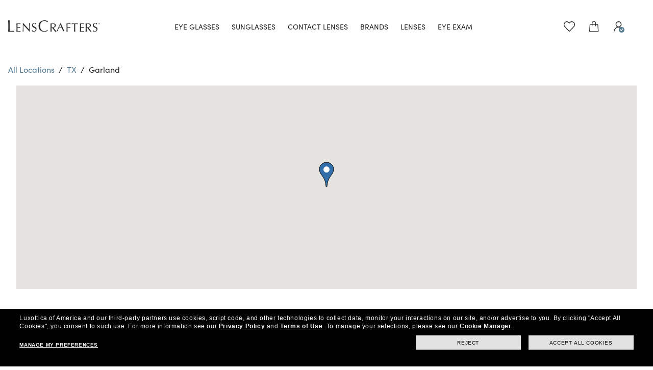

--- FILE ---
content_type: text/html; charset=utf-8
request_url: https://local.lenscrafters.com/tx/garland.html
body_size: 17202
content:
<!DOCTYPE html><html lang="en"><head>
        <script>window.__INITIAL__DATA__ = {"document":{"__":{"alternateLanguageFields":["name","slug"],"entityPageSet":{"plugin":{}},"name":"city","streamId":"lc-retail-directory-city","templateType":"JS"},"_env":{},"_schema":{"@context":"https://schema.org","@type":"Thing","name":"Garland","url":"local.lenscrafters.com/tx/garland.html"},"_site":{"c_footerCountrySects":[{"country":"CA","section":[{"links":[{"cTA":{"label":"Ray-Ban","link":"https://www.lenscrafters.ca/en-ca/brands/ray-ban","linkType":"URL"}},{"cTA":{"label":"Oakley","link":"https://www.lenscrafters.ca/en-ca/brands/oakley","linkType":"URL"}},{"cTA":{"label":"Versace","link":"https://www.lenscrafters.ca/en-ca/brands/versace","linkType":"URL"}},{"cTA":{"label":"Coach","link":"https://www.lenscrafters.ca/en-ca/brands/coach","linkType":"URL"}},{"cTA":{"label":"Michael Kors","link":"https://www.lenscrafters.ca/en-ca/brands/michael-kors","linkType":"URL"}},{"cTA":{"label":"Prada","link":"https://www.lenscrafters.ca/en-ca/brands/prada","linkType":"URL"}},{"cTA":{"label":"The Exceptionals","link":"https://www.lenscrafters.ca/en-ca/the-exceptionals","linkType":"URL"}},{"cTA":{"label":"View all Brands","link":"https://www.lenscrafters.ca/en-ca/brands","linkType":"URL"}}],"title":"Brands"},{"links":[{"cTA":{"label":"Our Eyeglasses","link":"https://www.lenscrafters.ca/en-ca/eyeglasses","linkType":"URL"}},{"cTA":{"label":"Our Sunglasses","link":"https://www.lenscrafters.ca/en-ca/sunglasses","linkType":"URL"}},{"cTA":{"label":"Eyewear Trends","link":"https://www.lenscrafters.ca/en-ca/eyewear-trends","linkType":"URL"}},{"cTA":{"label":"Our Lenses","link":"https://www.lenscrafters.ca/en-ca/lenses","linkType":"URL"}},{"cTA":{"label":"Arrange an Eye Exam","link":"https://www.lenscrafters.ca/en-ca/eye-exam","linkType":"URL"}},{"cTA":{"label":"Vision Guide","link":"https://www.lenscrafters.ca/en-ca/vision-guide","linkType":"URL"}},{"cTA":{"label":"Eyewear Glossary","link":"https://www.lenscrafters.ca/en-ca/eyewear-glossary","linkType":"URL"}},{"cTA":{"label":"Measuring your PD","link":"https://www.lenscrafters.ca/en-ca/how-to-measure-your-pd","linkType":"URL"}},{"cTA":{"label":"Tips From Our Experts","link":"https://www.lenscrafters.ca/en-ca/eye-care-tips","linkType":"URL"}},{"cTA":{"label":"Blue-Violet Light Filter","link":"https://www.lenscrafters.ca/en-ca/blue-light-glasses","linkType":"URL"}}],"title":"Eyecare"},{"links":[{"cTA":{"label":"Offers & Discounts","link":"https://www.lenscrafters.ca/en-ca/savings/offers","linkType":"URL"}},{"cTA":{"label":"Insurance","link":"https://www.lenscrafters.ca/en-ca/insurance-plans","linkType":"URL"}},{"cTA":{"label":"CAA Members","link":"https://www.lenscrafters.ca/en-ca/content/caa","linkType":"URL"}}],"title":"Savings"},{"links":[{"cTA":{"label":"Frame Advisor","link":"https://www.lenscrafters.ca/en-ca/face-shape","linkType":"URL"}},{"cTA":{"label":"Style Guide","link":"https://www.lenscrafters.ca/en-ca/shopping-guide-eyewear","linkType":"URL"}},{"cTA":{"label":"Personalized Services","link":"https://www.lenscrafters.ca/en-ca/vision-care-services","linkType":"URL"}},{"cTA":{"label":"Purchase Care","link":"https://www.lenscrafters.ca/en-ca/our-guarantee","linkType":"URL"}},{"cTA":{"label":"Online Order Status","link":"https://www.lenscrafters.ca/en-ca/track-your-order","linkType":"URL"}},{"cTA":{"label":"Shipping & Returns","link":"https://www.lenscrafters.ca/en-ca/return-policy","linkType":"URL"}},{"cTA":{"label":"FAQs","link":"https://www.lenscrafters.ca/en-ca/customer-service/faq","linkType":"URL"}},{"cTA":{"label":"Live Chat","link":"https://lenscrafters-na.custhelp.com/app/chat/chat_launch/request_source/1017/incidents.c$county/3?cid=yext_yext_footer","linkType":"URL"}},{"cTA":{"label":"Contact Us","link":"https://www.lenscrafters.ca/en-ca/contact-us","linkType":"URL"}}],"title":"Customer Service"},{"links":[{"cTA":{"label":"Privacy Policy","link":"https://www.lenscrafters.ca/en-ca/privacy-policy","linkType":"URL"}},{"cTA":{"label":"Terms & Conditions","link":"https://www.lenscrafters.ca/en-ca/terms-and-conditions","linkType":"URL"}},{"cTA":{"label":"Independent Doctor's Notice","link":"https://www.lenscrafters.ca/LegalView?category=IndependentDoctorsNotice","linkType":"URL"}},{"cTA":{"label":"Ad Choices","link":"https://www.lenscrafters.ca/en-ca/privacy-policy#ct_q15","linkType":"URL"}}],"title":"Legal"},{"links":[{"cTA":{"label":"About Us","link":"https://www.lenscrafters.ca/en-ca/about-lenscrafters","linkType":"URL"}},{"cTA":{"label":"Our Flagship Store","link":"https://www.lenscrafters.ca/en-ca/flagship-stores","linkType":"URL"}},{"cTA":{"label":"Careers","link":"https://www.lenscrafters.ca/en-ca/careers","linkType":"URL"}},{"cTA":{"label":"Find a Store","link":"https://www.lenscrafters.ca/en-ca/find-a-store","linkType":"URL"}},{"cTA":{"label":"Site Map","link":"https://www.lenscrafters.ca/en-ca/site-map","linkType":"URL"}}],"title":"Company Info"}]},{"country":"US","section":[{"links":[{"cTA":{"label":"Ray Ban","link":"https://www.lenscrafters.ca/lc_us/brands/ray-ban","linkType":"URL"}},{"cTA":{"label":"Oakley","link":"https://www.lenscrafters.com/lc-us/brands/oakley","linkType":"URL"}},{"cTA":{"label":"Versace","link":"https://www.lenscrafters.com/lc-us/brands/versace","linkType":"URL"}},{"cTA":{"label":"Coach","link":"https://www.lenscrafters.com/lc-us/brands/coach","linkType":"URL"}},{"cTA":{"label":"Michael Kors","link":"https://www.lenscrafters.com/lc-us/brands/michael-kors","linkType":"URL"}},{"cTA":{"label":"Prada","link":"https://www.lenscrafters.com/lc-us/brands/prada","linkType":"URL"}},{"cTA":{"label":"View all Brands","link":"https://www.lenscrafters.com/lc-us/brands","linkType":"URL"}},{"cTA":{"label":"The Exceptionals","link":"https://www.lenscrafters.com/lc-us/the-exceptionals","linkType":"URL"}}],"title":"Brands"},{"links":[{"cTA":{"label":"Our Eyeglasses","link":"https://www.lenscrafters.com/lc-us/eyeglasses","linkType":"URL"}},{"cTA":{"label":"Our Sunglasses","link":"https://www.lenscrafters.com/lc-us/sunglasses","linkType":"URL"}},{"cTA":{"label":"Our Contact Lenses","link":"https://www.lenscrafters.com/lc-us/contact-lenses","linkType":"URL"}},{"cTA":{"label":"Eyewear Trends","link":"https://www.lenscrafters.com/lc-us/eyewear-trends","linkType":"URL"}},{"cTA":{"label":"Our Lenses","link":"https://www.lenscrafters.com/lc-us/lenses","linkType":"URL"}},{"cTA":{"label":"Schedule an Eye Exam","link":"https://www.lenscrafters.com/lc-us/eye-exam","linkType":"URL"}},{"cTA":{"label":"Vision Guide","link":"https://www.lenscrafters.com/lc-us/vision-guide","linkType":"URL"}},{"cTA":{"label":"Eyewear Glossary","link":"https://www.lenscrafters.com/lc-us/eyewear-glossary","linkType":"URL"}},{"cTA":{"label":"Measuring your PD","link":"https://www.lenscrafters.com/lc-us/how-to-measure-your-pd","linkType":"URL"}},{"cTA":{"label":"Tips From Our Experts","link":"https://www.lenscrafters.com/lc-us/eye-care-tips","linkType":"URL"}},{"cTA":{"label":"Blue-Violet Light Filter","link":"https://www.lenscrafters.com/lc-us/blue-light-glasses","linkType":"URL"}}],"title":"Eyecare"},{"links":[{"cTA":{"label":"Offers & Discount","link":"https://www.lenscrafters.com/lc-us/savings/offers","linkType":"URL"}},{"cTA":{"label":"Insurance","link":"https://www.lenscrafters.com/lc-us/insurance-plans","linkType":"URL"}},{"cTA":{"label":"FSA & HSA","link":"https://www.lenscrafters.com/lc-us/vision-guide/vision-fsa-and-prescription-eyewear","linkType":"URL"}},{"cTA":{"label":"CareCredit Credit Card","link":"https://www.lenscrafters.com/lc-us/lenscrafters-credit","linkType":"URL"}},{"cTA":{"label":"AAA members","link":"https://www.lenscrafters.com/lc-us/content/aaa","linkType":"URL"}},{"cTA":{"label":"AARP Members","link":"https://www.lenscrafters.com/lc-us/content/aarp","linkType":"URL"}},{"cTA":{"label":"UNiDAYS","link":"https://www.lenscrafters.com/lc-us/unidays","linkType":"URL"}}],"title":"Savings"},{"links":[{"cTA":{"label":"Nuance Audio","link":"https://www.lenscrafters.com/lc-us/discover-nuance-audio","linkType":"URL"}},{"cTA":{"label":"2-Day Delivery","link":"https://www.lenscrafters.com/lc-us/fast-delivery","linkType":"URL"}},{"cTA":{"label":"Frame Advisor","link":"https://www.lenscrafters.com/lc-us/face-shape","linkType":"URL"}},{"cTA":{"label":"Style Guide","link":"https://www.lenscrafters.com/lc-us/shopping-guide-eyewear","linkType":"URL"}},{"cTA":{"label":"Personalized services","link":"https://www.lenscrafters.com/lc-us/vision-care-services","linkType":"URL"}},{"cTA":{"label":"Purchase Care","link":"https://www.lenscrafters.com/lc-us/our-guarantee","linkType":"URL"}},{"cTA":{"label":"Online Order Status","link":"https://www.lenscrafters.com/lc-us/track-your-order","linkType":"URL"}},{"cTA":{"label":"Shipping & Returns","link":"https://www.lenscrafters.com/lc-us/return-policy","linkType":"URL"}},{"cTA":{"label":"FAQs","link":"https://www.lenscrafters.com/lc-us/customer-service/faq","linkType":"URL"}},{"cTA":{"label":"Contact us","link":"https://www.lenscrafters.com/lc-us/contact-us","linkType":"URL"}}],"title":"Customer Service"},{"links":[{"cTA":{"label":"Privacy Policy","link":"https://www.lenscrafters.com/lc-us/privacy-policy","linkType":"URL"}},{"cTA":{"label":"Terms of Use","link":"https://www.lenscrafters.com/lc-us/terms-and-conditions","linkType":"URL"}},{"cTA":{"label":"Notice of Financial Incentive","link":"https://www.lenscrafters.com/lc-us/privacy-policy#ct_NoticeOfFinancialIncentive","linkType":"URL"}},{"cTA":{"label":"Independent Doctor's Notice","link":"https://www.lenscrafters.com/lc-us/independent-doctor-notice","linkType":"URL"}},{"cTA":{"label":"AdChoices","link":"https://www.lenscrafters.com/lc-us/privacy-policy?ct_q5","linkType":"URL"}},{"cTA":{"label":"California Collection Notice","link":"https://www.lenscrafters.com/lc-us/privacy-policy?ct_q11","linkType":"URL"}},{"cTA":{"label":"Cookie Policy","link":"https://www.lenscrafters.com/lc-us/privacy-policy?ct_q4","linkType":"URL"}},{"cTA":{"label":"Consumer Health Data Privacy Policy","link":"https://www.lenscrafters.com/lc-us/consumer-health-data-privacy-policy","linkType":"URL"}},{"cTA":{"label":"Notice of Privacy Practices","link":"https://www.lenscrafters.com/lc-us/hipaa","linkType":"URL"}},{"cTA":{"label":"Cookie Preferences","link":"https://www.lenscrafters.com/lc-us?_gl=1*1e6ik3z*_gcl_au*MTM5NTY5MDAzNS4xNzU2OTkwMDg5#","linkType":"URL"}}],"title":"Legal"},{"links":[{"cTA":{"label":"About Us","link":"https://www.lenscrafters.com/lc-us/about-lenscrafters","linkType":"URL"}},{"cTA":{"label":"Accessibility","link":"https://assets.lenscrafters.com/extra/image/LensCrafters/documents/accessibility/Accessibility_Statement_LensCrafters.pdf?_gl=1*180t40b*_gcl_au*MTM5NTY5MDAzNS4xNzU2OTkwMDg5","linkType":"URL"}},{"cTA":{"label":"Our Flagship Stores","link":"https://www.lenscrafters.com/lc-us/flagship-stores","linkType":"URL"}},{"cTA":{"label":"Careers","link":"https://www.lenscrafters.com/lc-us/careers","linkType":"URL"}},{"cTA":{"label":"Find a Store","link":"https://www.lenscrafters.com/lc-us/find-a-store","linkType":"URL"}},{"cTA":{"label":"Site Map","link":"https://www.lenscrafters.com/lc-us/site-map","linkType":"URL"}}],"title":"Company info"}]}],"c_footerSection1":{"links":[{"cTA":{"label":"Ray-Ban","link":"https://www.lenscrafters.com/lc-us/brands/ray-ban?cid=yext_footer","linkType":"URL"}},{"cTA":{"label":"Oakley","link":"https://www.lenscrafters.com/lc-us/brands/oakley?cid=yext_footer","linkType":"URL"}},{"cTA":{"label":"Versace","link":"https://www.lenscrafters.com/lc-us/brands/versace?cid=yext_footer","linkType":"URL"}},{"cTA":{"label":"Coach","link":"https://www.lenscrafters.com/lc-us/brands/coach?cid=yext_footer","linkType":"URL"}},{"cTA":{"label":"Michael Kors","link":"https://www.lenscrafters.com/lc-us/brands/michael-kors?cid=yext_footer","linkType":"URL"}},{"cTA":{"label":"Prada","link":"https://www.lenscrafters.com/lc-us/brands/prada?cid=yext_footer","linkType":"URL"}},{"cTA":{"label":"View all Brands","link":"https://www.lenscrafters.com/lc-us/brands?cid=yext_footer","linkType":"URL"}}],"title":"Brands"},"c_footerSection2":{"links":[{"cTA":{"label":"Lenses","link":"https://www.targetoptical.com/to-us/lensoptions?cid=yext_footer","linkType":"URL"}},{"cTA":{"label":"Schedule an Eye Exam","link":"https://www.targetoptical.com/to-us/locations?cid=yext_footer","linkType":"URL"}},{"cTA":{"label":"Vision Guide","link":"https://www.lenscrafters.com/lc-us/vision-guide?sid=EyeCareDD-LeftLink-VG-US-112413&cid=yext_footer","linkType":"URL"}},{"cTA":{"label":"Eyewear Glossary","link":"https://www.lenscrafters.com/lc-us/vision-guide/eyewear-guide?cid=yext_footer","linkType":"URL"}},{"cTA":{"label":"Measure your PD","link":"https://www.lenscrafters.com/lc-us/how-to-measure-your-pd?cid=yext_footer","linkType":"URL"}}],"title":"EyeCare"},"c_footerSection3":{"links":[{"cTA":{"label":"Offers & Discounts","link":"https://www.lenscrafters.com/lc-us/savings/offers?cid=yext_footer","linkType":"URL"},"yaTrack":"offers_and_discounts"},{"cTA":{"label":"Insurance","link":"https://www.lenscrafters.com/lc-us/insurance-plans?cid=yext_footer","linkType":"URL"},"yaTrack":"insurance"},{"cTA":{"label":"FSA & HSA","link":"https://www.lenscrafters.com/lc-us/vision-guide/vision-fsa-and-prescription-eyewear","linkType":"URL"},"yaTrack":"fsa_and_hsa"},{"cTA":{"label":"LensCrafters credit card","link":"https://www.lenscrafters.com/lc-us/lenscrafters-credit?cid=yext_footer","linkType":"URL"},"yaTrack":"lenscrafters_credit_card"},{"cTA":{"label":"AAA members","link":"https://www.lenscrafters.com/lc-us/content/aaa?cid=yext_footer","linkType":"URL"},"yaTrack":"aaa_members"},{"cTA":{"label":"AARP Members","link":"https://www.lenscrafters.com/lc-us/content/aarp?cid=yext_footer","linkType":"URL"},"yaTrack":"aarp_members"}],"title":"Savings"},"c_footerSection4":{"links":[{"cTA":{"label":"Purchase Care","link":"https://www.lenscrafters.com/lc-us/our-guarantee?cid=yext_footer","linkType":"URL"}},{"cTA":{"label":"Online Returns","link":"https://www.lenscrafters.com/lc-us/return-policy?cid=yext_footer","linkType":"URL"}},{"cTA":{"label":"FAQ","link":"https://www.lenscrafters.com/lc-us/customer-service/faq?cid=yext_footer","linkType":"URL"}},{"cTA":{"label":"Live chat","link":"https://lenscrafters-na.custhelp.com/app/chat/chat_launch/request_source/1017/incidents.c$county/3","linkType":"URL"}},{"cTA":{"label":"Contact us","link":"https://www.lenscrafters.com/lc-us/contact-us","linkType":"URL"}}],"title":"Customer Service"},"c_footerSection5":{"links":[{"cTA":{"label":"Privacy & Security","link":"https://www.lenscrafters.com/lc-us/privacy-policy?cid=yext_footer","linkType":"URL"}},{"cTA":{"label":"Terms and Conditions","link":"https://www.lenscrafters.com/lc-us/terms-and-conditions?cid=yext_footer","linkType":"URL"}},{"cTA":{"label":"Independent Doctor's Notice","link":"https://www.lenscrafters.com/LegalView?category=IndependentDoctorsNotice&cid=yext_footer","linkType":"URL"}},{"cTA":{"label":"Adchoices","link":"https://www.lenscrafters.com/lc-us/privacy-policy#ct_q13?cid=yext_footer","linkType":"URL"}}],"title":"Legal"},"c_footerSection6":{"links":[{"cTA":{"label":"About Us","link":"https://www.lenscrafters.com/lc-us/about-lenscrafters?cid=yext_footer","linkType":"URL"}},{"cTA":{"label":"Careers","link":"https://www.lenscrafters.com/lc-us/careers?cid=yext_footer","linkType":"URL"}},{"cTA":{"label":"Find a Store","link":"https://www.lenscrafters.com/lc-us/find-a-store?cid=yext_footer","linkType":"URL"}},{"cTA":{"label":"Sitemap","link":"https://www.lenscrafters.com/lc-us/site-map","linkType":"URL"}}],"title":"Company info"},"c_footerSocials":[{"clickthroughUrl":"https://www.facebook.com/LensCrafters/","image":{"alternateText":"facebook","height":17,"url":"https://a.mktgcdn.com/p/FDDG9ZfaCgXmohxs9vK6KJAac50plVXi4kpDLIAPYlY/18x17.png","width":18}},{"clickthroughUrl":"https://twitter.com/LensCrafters?ref_src=twsrc%5Egoogle%7Ctwcamp%5Eserp%7Ctwgr%5Eauthor","image":{"alternateText":"twitter","height":15,"url":"https://a.mktgcdn.com/p/ClddiXkwhuzXREupnD36jEIm8-Ns-DoX9Bj1d5foqPI/18x15.png","width":18}},{"clickthroughUrl":"https://www.instagram.com/LensCrafters","image":{"alternateText":"instagram","height":17,"url":"https://a.mktgcdn.com/p/EkXO-kiPkGHyfSShfqNJkuO5lLylUuBz8hJD47o1jYo/18x17.png","width":18}},{"clickthroughUrl":"https://pinterest.com/lenscrafters/","image":{"alternateText":"pinterest","height":17,"url":"https://a.mktgcdn.com/p/ofeyKReSkWNJ7igKYgR4zSy6kpJrTPetDy4U0n_e09w/18x17.png","width":18}},{"clickthroughUrl":"https://www.youtube.com/user/lenscrafters","image":{"alternateText":"youtube","height":17,"url":"https://a.mktgcdn.com/p/xF30qw_gLGaBX4tiZTVBKx8uGaasUd90OQZVrCazlk8/18x17.png","width":18}}],"c_headerCountryLinks":[{"country":"CA","links":[{"label":"Eye Glasses","link":"https://www.lenscrafters.ca/en-ca/eyeglasses?cid=yext_header","linkType":"URL"},{"label":"Sunglasses","link":"https://www.lenscrafters.ca/en-ca/sunglasses?cid=yext_header","linkType":"URL"},{"label":"Brands","link":"https://www.lenscrafters.ca/en-ca/brands?cid=yext_header","linkType":"URL"},{"label":"Lenses","link":"https://www.lenscrafters.ca/en-ca/lenses?cid=yext_header","linkType":"URL"},{"label":"Eye Exam","link":"https://www.lenscrafters.ca/en-ca/eye-exam?cid=yext_header","linkType":"URL"},{"label":"OFFERS","link":"https://www.lenscrafters.ca/en-ca?_gl=1*1mm5ib0*_gcl_au*MTM5NTY5MDAzNS4xNzU2OTkwMDg5#","linkType":"URL"}]}],"c_headerIconLinks":[{"clickthroughUrl":"https://www.lenscrafters.com/NonAjaxAccountWishListDisplayView?catalogId=11651&langId=-1&cid=yext_header","image":{"alternateText":"heart icon","height":24,"url":"https://a.mktgcdn.com/p/sIuAkkdsZbefViSFSS6CRZ4v-PgCXRJVLM5dvbzaaJw/24x24.png","width":24}},{"clickthroughUrl":"https://www.lenscrafters.com/OrderCalculate?cid=yext_header&updatePrices=1&calculationUsageId=-1&errorViewName=AjaxOrderItemDisplayView&catalogId=11651&langId=-1&URL=AjaxOrderItemDisplayView&storeId=10851&orderId=.","image":{"alternateText":"bag icon","height":24,"url":"https://a.mktgcdn.com/p/WB3Tb4JdXWYsP6V4WKXqV3nms2r-fQgGxcQA7Sy2hW8/24x24.png","width":24}},{"clickthroughUrl":"https://www.lenscrafters.com/lc-us/account?cid=yext_header","image":{"alternateText":"login or register","height":24,"url":"https://a.mktgcdn.com/p/yvrh1NiiqySFvt8vthNH1z4-9Z0nriVwxD7P_hR8GgA/24x24.png","width":24}}],"c_headerIconLinksMobile":[{"clickthroughUrl":"https://www.lenscrafters.com/lc-us/account","description":"My Account","image":{"alternateText":"eye exam icon","height":25,"url":"https://a.mktgcdn.com/p/kr2jLX4Ol5JV1chGl8LFL8pHqaNLqDI4hBgFt-LBLYo/24x25.png","width":24}},{"clickthroughUrl":"https://www.lenscrafters.com/NonAjaxAccountWishListDisplayView?catalogId=11651&langId=-1&storeId=10851&cid=yext_header","description":"Favorites","image":{"alternateText":"heart icon","height":25,"url":"https://a.mktgcdn.com/p/MLAro0sOOACu0elsfjboIU1HtYFjwvCfS4l_ySWcF5s/24x25.png","width":24}},{"clickthroughUrl":"https://www.lenscrafters.com?cid=yext_header","description":"Find a Store","image":{"alternateText":"find a store","height":25,"url":"https://a.mktgcdn.com/p/JdRra2huLusn1zHc21t12DG9K6TcPNhMmBxzmbXxu74/24x25.png","width":24}}],"c_headerInsuranceLink":{"label":"Insurance accepted online and in store","link":"https://www.lenscrafters.com/lc-us/insurance-plans","linkType":"URL"},"c_headerLeftLinks":[{"label":"Eye Glasses","link":"https://www.lenscrafters.com/lc-us/eyeglasses?cid=yext_header","linkType":"URL"},{"label":"Sunglasses","link":"https://www.lenscrafters.com/lc-us/contact-lenses?cid=yext_header","linkType":"URL"},{"label":"Contact Lenses","link":"https://www.lenscrafters.com/lc-us/contact-lenses?cid=yext_header","linkType":"URL"},{"label":"Brands","link":"https://www.lenscrafters.com/lc-us/brands?cid=yext_header","linkType":"URL"},{"label":"Lenses","link":"https://www.lenscrafters.com/lc-us/lenses","linkType":"URL"},{"label":"Eye Exam","link":"https://www.lenscrafters.com/lc-us/eye-exam?cid=yext_header","linkType":"URL"}],"c_headerPromoLinks":[{"label":"40% off lenses with frame purchase","link":"https://www.lenscrafters.com/lc-us/eyewear-all?cid=yext_header","linkType":"URL"},{"label":"50% off additional pairs","link":"https://www.lenscrafters.com/lc-us/eyewear-all?cid=yext_header","linkType":"URL"}],"c_locatorLink":{"label":"Find a Store","link":"https://www.lenscrafters.com?cid=yext_header","linkType":"URL"},"c_logo":{"clickthroughUrl":"https://lenscrafters.com?cid=yext_header","image":{"alternateText":"LensCrafters logo","height":69,"url":"https://a.mktgcdn.com/p/ZcLndMuIX78HcF8eRtRGo5QU3Lw-npQKs34bwmtsoxY/540x69.png","width":540}},"c_nearbySectionAPIKey":"329765d97add0064aacad56844b52e1c","c_nearbySectionCTA":{"label":"More Stores Near You","link":"https://www.lenscrafters.com?cid=yext_header","linkType":"URL"},"c_paymentOptionIcons":[{"alternateText":"mastercard","height":20,"url":"https://a.mktgcdn.com/p/RnLE8pQNotgcrj_auzkdfDCO4VawwElN7gN1WwG178M/30x20.png","width":30},{"alternateText":"visa","height":20,"url":"https://a.mktgcdn.com/p/mPyorJJDvUNDkJLOLOASpvTpSZ-vVe-J1NMlW2m2NQg/30x20.png","width":30},{"alternateText":"amex","height":20,"url":"https://a.mktgcdn.com/p/ssy5VjrHLtaGO4Xnno7H-Cmw-iEkV8kH1N_5jx8y-YM/30x20.png","width":30},{"alternateText":"jcb","height":20,"url":"https://a.mktgcdn.com/p/vd2QnBp_yvORA9OFBH9ZkCMecoALAZpTXcY6DpOn48Q/30x20.png","width":30},{"alternateText":"paypal","height":20,"url":"https://a.mktgcdn.com/p/JerSQJVnOhrBKbZCv4a-7RXZjHEE5lkz5Kw5BnEdINU/30x20.png","width":30},{"alternateText":"affirm","height":20,"url":"https://a.mktgcdn.com/p/-K541eaH4kgrmOL1q-4WIT6oUgCD42d42Boeczem6sQ/30x20.png","width":30},{"alternateText":"afterpay","height":20,"url":"https://a.mktgcdn.com/p/gH-313T7n6uENbgleLD4-I7-Vuo_GAU2h_Z-DNp6Rl8/30x20.png","width":30}],"c_reviewsAPIKey":"0faa874e7c928bd0de7108dba4ac7ccf","c_socialGridIcons":[{"clickthroughUrl":"https://www.facebook.com/LensCrafters/?cid=yext_yext_footer","description":"Facebook","image":{"alternateText":"Facebook","height":544,"url":"https://a.mktgcdn.com/p/2F5SAm8bryGfp3DQWyXduKI5MMxaNb6-5J1YMOpKRu0/544x544.png","width":544}},{"clickthroughUrl":"https://twitter.com/LensCrafters?ref_src=twsrc%5Egoogle%7Ctwcamp%5Eserp%7Ctwgr%5Eauthor&cid=yext_yext_footer","description":"Twitter","image":{"alternateText":"Twitter","height":544,"url":"https://a.mktgcdn.com/p/SHTSz5xOtnoPbR-3Dqyb8e06zNQ3UXhrByKldF3SBx0/544x544.png","width":544}},{"clickthroughUrl":"https://www.instagram.com/LensCrafters?cid=yext_yext_footer","description":"Instagram","image":{"alternateText":"Instagram","height":544,"url":"https://a.mktgcdn.com/p/AlshrfDkL1HusC_6Q1cSpwpWF1d7Lfob85MDewqahBk/544x544.png","width":544}},{"clickthroughUrl":"https://www.tiktok.com/@lenscrafters","description":"TikTok","image":{"alternateText":"TikTok","height":544,"url":"https://a.mktgcdn.com/p/E_rqWnvvbeRrcokmCtR9uOBm9_BqWmNTTa9p9b_czrE/544x544.png","width":544}},{"clickthroughUrl":"https://www.linkedin.com/company/lenscrafters/","description":"Linkedin","image":{"alternateText":"Linkedin","height":544,"url":"https://a.mktgcdn.com/p/2tbtXNuNfZcCyAfo4OrL7CaiW8odKQiENe_rJeIiDKo/544x544.png","width":544}}],"id":"lc-site-entity","meta":{"entityType":{"id":"ce_site","uid":136408},"locale":"en"},"name":"LensCrafters Site Entity","uid":1006336761},"_yext":{"contentDeliveryAPIDomain":"https://cdn.yextapis.com","managementAPIDomain":"https://api.yext.com","platformDomain":"https://www.yext.com"},"businessId":427914,"c_crumbName":"Garland","c_directoryParentCountry":"US","c_directoryParentState":"TX","dm_baseEntityCount":"1","dm_directoryChildren":[{"address":{"city":"Garland","countryCode":"US","extraDescription":"Firewheel Town Center","line1":"110 Cedar Sage Dr","line2":"Spc C-15","postalCode":"75040-2943","region":"TX"},"geocodedCoordinate":{"latitude":32.9541495,"longitude":-96.6140291},"hours":{"friday":{"openIntervals":[{"end":"21:00","start":"09:30"}]},"monday":{"openIntervals":[{"end":"20:00","start":"09:30"}]},"saturday":{"openIntervals":[{"end":"21:00","start":"09:30"}]},"sunday":{"openIntervals":[{"end":"18:00","start":"12:00"}]},"thursday":{"openIntervals":[{"end":"18:00","start":"09:00"}]},"tuesday":{"openIntervals":[{"end":"20:00","start":"09:30"}]},"wednesday":{"openIntervals":[{"end":"18:00","start":"08:30"}]}},"name":"LensCrafters","slug":"tx/garland/110-cedar-sage-dr.html","timezone":"America/Chicago","yextDisplayCoordinate":{"latitude":32.9542,"longitude":-96.614069}}],"dm_directoryParents":[{"c_crumbName":"All Locations","name":"LensCrafters Retail Directory","slug":"index.html"},{"c_crumbName":"TX","name":"Texas","slug":"tx.html"}],"id":"lenscraftersRetailDirectory_tx_garland","locale":"en","meta":{"entityType":{"id":"ce_city","uid":136406},"locale":"en"},"name":"Garland","siteDomain":"local.lenscrafters.com","siteId":82008,"siteInternalHostName":"local.lenscrafters.com","slug":"tx/garland.html","uid":2028156984,"customBreadCrumbs":[{"slug":"index.html","name":"All Locations"},{"slug":"tx.html","name":"TX"},{"name":"Garland","slug":""}]},"__meta":{"manifest":{"bundlePaths":{"city":"assets/server/city.569e631f.js","index":"assets/server/index.40f0ee8e.js","od-city":"assets/server/od-city.01d4ed62.js","od-index":"assets/server/od-index.319714b8.js","od-region":"assets/server/od-region.e3502c33.js","od-root":"assets/server/od-root.46d283e8.js","region":"assets/server/region.1a0b04e2.js","robots":"assets/server/robots.e234dac5.js","root":"assets/server/root.e3aa0787.js"},"projectFilepaths":{"templatesRoot":"src/templates","distRoot":"dist","hydrationBundleOutputRoot":"dist/hydration_templates","serverBundleOutputRoot":"dist/assets/server","scopedTemplatesPath":"src/templates/local.lenscrafters.com"},"bundlerManifest":{"node_modules/@yext/pages/dist/vite-plugin/build/buildStart/rendering/renderer.js":{"file":"assets/renderer/templateRenderer.js","src":"node_modules/@yext/pages/dist/vite-plugin/build/buildStart/rendering/renderer.js","isEntry":true,"imports":["_yext-8201fa9d.js","_react-846986b9.js"]},"src/assets/images/favicon.ico":{"file":"assets/static/favicon-25e9ec11.ico","src":"src/assets/images/favicon.ico"},"src/assets/images/favicon-pv.ico":{"file":"assets/static/favicon-pv-8ca8ca71.ico","src":"src/assets/images/favicon-pv.ico"},"src/assets/images/favicon-lc.ico":{"file":"assets/static/favicon-lc-4000791a.ico","src":"src/assets/images/favicon-lc.ico"},"src/assets/images/favicon-fe.ico":{"file":"assets/static/favicon-fe-54684990.ico","src":"src/assets/images/favicon-fe.ico"},"src/assets/images/favicon-odca.ico":{"file":"assets/static/favicon-odca-f3ee09db.ico","src":"src/assets/images/favicon-odca.ico"},"src/assets/images/favicon-to.ico":{"file":"assets/static/favicon-to-42c7b038.ico","src":"src/assets/images/favicon-to.ico"},"src/assets/stores.oakley.com/images/favicons/primary/favicon.ico":{"file":"assets/static/favicon-e818e887.ico","src":"src/assets/stores.oakley.com/images/favicons/primary/favicon.ico"},"src/assets/stores.ray-ban.com/images/favicons/primary/favicon.ico":{"file":"assets/static/favicon-e16a13f3.ico","src":"src/assets/stores.ray-ban.com/images/favicons/primary/favicon.ico"},"src/assets/local.lenscrafters.com/images/ellipse-lc.svg":{"file":"assets/static/ellipse-lc-e912040a.svg","src":"src/assets/local.lenscrafters.com/images/ellipse-lc.svg"},"src/assets/images/ellipse-to.svg":{"file":"assets/static/ellipse-to-a1270bd9.svg","src":"src/assets/images/ellipse-to.svg"},"src/assets/images/specs.svg":{"file":"assets/static/specs-a48b6acd.svg","src":"src/assets/images/specs.svg"},"src/assets/images/map-icon.svg":{"file":"assets/static/map-icon-28e8d2ef.svg","src":"src/assets/images/map-icon.svg"},"src/assets/images/phone-pv.svg":{"file":"assets/static/phone-pv-e91c9084.svg","src":"src/assets/images/phone-pv.svg"},"src/assets/images/client-store.svg":{"file":"assets/static/client-store-1e460845.svg","src":"src/assets/images/client-store.svg"},"src/assets/images/location-pin.svg":{"file":"assets/static/location-pin-ef5f5e0d.svg","src":"src/assets/images/location-pin.svg"},"src/assets/images/caret-right-pv.svg":{"file":"assets/static/caret-right-pv-3542d87e.svg","src":"src/assets/images/caret-right-pv.svg"},"src/assets/images/chevron-left.svg":{"file":"assets/static/chevron-left-268c8299.svg","src":"src/assets/images/chevron-left.svg"},"src/assets/images/chevron-down.svg":{"file":"assets/static/chevron-down-cc1ebb7d.svg","src":"src/assets/images/chevron-down.svg"},"src/assets/images/chevron-right.svg":{"file":"assets/static/chevron-right-0d46a25d.svg","src":"src/assets/images/chevron-right.svg"},"src/assets/local.lenscrafters.com/images/chevron-left-lc.svg":{"file":"assets/static/chevron-left-lc-278c0aab.svg","src":"src/assets/local.lenscrafters.com/images/chevron-left-lc.svg"},"src/assets/local.lenscrafters.com/images/chevron-right-lc.svg":{"file":"assets/static/chevron-right-lc-56c0a85b.svg","src":"src/assets/local.lenscrafters.com/images/chevron-right-lc.svg"},"src/assets/local.lenscrafters.com/images/chevron-down-lc.svg":{"file":"assets/static/chevron-down-lc-3a937421.svg","src":"src/assets/local.lenscrafters.com/images/chevron-down-lc.svg"},"src/assets/images/chevron-left-pv.svg":{"file":"assets/static/chevron-left-pv-2669baae.svg","src":"src/assets/images/chevron-left-pv.svg"},"src/assets/images/chevron-right-pv.svg":{"file":"assets/static/chevron-right-pv-311e4dd5.svg","src":"src/assets/images/chevron-right-pv.svg"},"src/assets/images/pv-default-drphoto.svg":{"file":"assets/static/pv-default-drphoto-0c58cb76.svg","src":"src/assets/images/pv-default-drphoto.svg"},"src/assets/images/vertical_dots.svg":{"file":"assets/static/vertical_dots-8bd63ace.svg","src":"src/assets/images/vertical_dots.svg"},"src/assets/images/chevron-down-pv.svg":{"file":"assets/static/chevron-down-pv-0543c4e3.svg","src":"src/assets/images/chevron-down-pv.svg"},"src/assets/images/to-retail-logo.svg":{"file":"assets/static/to-retail-logo-c8f2cc9d.svg","src":"src/assets/images/to-retail-logo.svg"},"src/assets/images/to-retail-doctor-fallback.svg":{"file":"assets/static/to-retail-doctor-fallback-ef2ad10d.svg","src":"src/assets/images/to-retail-doctor-fallback.svg"},"src/assets/local.lenscrafters.com/images/lc-retail-logo.svg":{"file":"assets/static/lc-retail-logo-5d5a00f5.svg","src":"src/assets/local.lenscrafters.com/images/lc-retail-logo.svg"},"src/assets/images/fe-retail-logo.png":{"file":"assets/static/fe-retail-logo-7df5a4fd.png","src":"src/assets/images/fe-retail-logo.png"},"src/assets/images/cl-retail-logo.png":{"file":"assets/static/cl-retail-logo-1d724b35.png","src":"src/assets/images/cl-retail-logo.png"},"src/assets/images/to-caret-left.svg":{"file":"assets/static/to-caret-left-63dd4224.svg","src":"src/assets/images/to-caret-left.svg"},"src/assets/images/closeAlert.svg":{"file":"assets/static/closeAlert-5c8d7da0.svg","src":"src/assets/images/closeAlert.svg"},"src/assets/local.lenscrafters.com/images/lc-house-icon.svg":{"file":"assets/static/lc-house-icon-e8be4dc4.svg","src":"src/assets/local.lenscrafters.com/images/lc-house-icon.svg"},"src/assets/images/caret-right-gray.svg":{"file":"assets/static/caret-right-gray-9bdc8ef1.svg","src":"src/assets/images/caret-right-gray.svg"},"src/assets/images/Facebook.svg":{"file":"assets/static/Facebook-3c204e47.svg","src":"src/assets/images/Facebook.svg"},"src/assets/images/Instagram.svg":{"file":"assets/static/Instagram-05e8b1cf.svg","src":"src/assets/images/Instagram.svg"},"src/assets/images/Twitter.svg":{"file":"assets/static/Twitter-758c6b2c.svg","src":"src/assets/images/Twitter.svg"},"src/assets/images/YouTube.svg":{"file":"assets/static/YouTube-bd94180a.svg","src":"src/assets/images/YouTube.svg"},"src/assets/stores.sunglasshut.com/images/arrow-left.svg":{"file":"assets/static/arrow-left-09424018.svg","src":"src/assets/stores.sunglasshut.com/images/arrow-left.svg"},"src/assets/stores.sunglasshut.com/images/arrow-right.svg":{"file":"assets/static/arrow-right-16941d29.svg","src":"src/assets/stores.sunglasshut.com/images/arrow-right.svg"},"src/assets/stores.sunglasshut.com/images/close.svg":{"file":"assets/static/close-9888a9d6.svg","src":"src/assets/stores.sunglasshut.com/images/close.svg"},"src/assets/stores.ray-ban.com/images/caret-header.svg":{"file":"assets/static/caret-header-0c568a06.svg","src":"src/assets/stores.ray-ban.com/images/caret-header.svg"},"src/assets/stores.ray-ban.com/images/globe.svg":{"file":"assets/static/globe-40e5cbd1.svg","src":"src/assets/stores.ray-ban.com/images/globe.svg"},"src/assets/stores.ray-ban.com/images/guarantee-icon.svg":{"file":"assets/static/guarantee-icon-b734bb39.svg","src":"src/assets/stores.ray-ban.com/images/guarantee-icon.svg"},"src/assets/stores.oakley.com/images/plus.svg":{"file":"assets/static/plus-954f39b5.svg","src":"src/assets/stores.oakley.com/images/plus.svg"},"src/assets/stores.oakley.com/images/facebook.svg":{"file":"assets/static/facebook-0f317222.svg","src":"src/assets/stores.oakley.com/images/facebook.svg"},"src/assets/stores.oakley.com/images/minus.svg":{"file":"assets/static/minus-73a9fb5d.svg","src":"src/assets/stores.oakley.com/images/minus.svg"},"src/assets/stores.oakley.com/images/twitter.svg":{"file":"assets/static/twitter-44b7af6f.svg","src":"src/assets/stores.oakley.com/images/twitter.svg"},"src/assets/stores.oakley.com/images/instagram.svg":{"file":"assets/static/instagram-dfaa4157.svg","src":"src/assets/stores.oakley.com/images/instagram.svg"},"src/assets/stores.oakley.com/images/youtube.svg":{"file":"assets/static/youtube-daeb7c04.svg","src":"src/assets/stores.oakley.com/images/youtube.svg"},"src/assets/images/faq-chevron.svg":{"file":"assets/static/faq-chevron-5669a55d.svg","src":"src/assets/images/faq-chevron.svg"},"src/assets/local.lenscrafters.com/images/faq-chevron-lc.svg":{"file":"assets/static/faq-chevron-lc-906f2b7d.svg","src":"src/assets/local.lenscrafters.com/images/faq-chevron-lc.svg"},"src/assets/images/faq-chevron-to.svg":{"file":"assets/static/faq-chevron-to-54b0045d.svg","src":"src/assets/images/faq-chevron-to.svg"},"src/assets/images/to-header-caret-left.svg":{"file":"assets/static/to-header-caret-left-c9d16f8d.svg","src":"src/assets/images/to-header-caret-left.svg"},"src/assets/local.lenscrafters.com/images/lc-header-caret-left.svg":{"file":"assets/static/lc-header-caret-left-15c8428a.svg","src":"src/assets/local.lenscrafters.com/images/lc-header-caret-left.svg"},"src/assets/local.lenscrafters.com/images/lc-header-caret-right.svg":{"file":"assets/static/lc-header-caret-right-ad729066.svg","src":"src/assets/local.lenscrafters.com/images/lc-header-caret-right.svg"},"src/assets/local.lenscrafters.com/images/lc-hamburger-icon.svg":{"file":"assets/static/lc-hamburger-icon-70b058ab.svg","src":"src/assets/local.lenscrafters.com/images/lc-hamburger-icon.svg"},"src/assets/local.lenscrafters.com/images/lc-close-menu-icon.svg":{"file":"assets/static/lc-close-menu-icon-543fc2db.svg","src":"src/assets/local.lenscrafters.com/images/lc-close-menu-icon.svg"},"src/assets/images/to-chevron-down.svg":{"file":"assets/static/to-chevron-down-2b7366ee.svg","src":"src/assets/images/to-chevron-down.svg"},"src/assets/images/payments.png":{"file":"assets/static/payments-0f623ca6.png","src":"src/assets/images/payments.png"},"src/assets/local.lenscrafters.com/images/lc-chevron-down.svg":{"file":"assets/static/lc-chevron-down-7b06d446.svg","src":"src/assets/local.lenscrafters.com/images/lc-chevron-down.svg"},"src/assets/fonts/Poppins-Bold.eot":{"file":"assets/static/Poppins-Bold-8b772915.eot","src":"src/assets/fonts/Poppins-Bold.eot"},"src/assets/fonts/Poppins-Regular.eot":{"file":"assets/static/Poppins-Regular-6ae76e9a.eot","src":"src/assets/fonts/Poppins-Regular.eot"},"src/assets/fonts/Poppins-SemiBold.woff":{"file":"assets/static/Poppins-SemiBold-90751a7a.woff","src":"src/assets/fonts/Poppins-SemiBold.woff"},"src/assets/fonts/OpenSans-Bold-webfont.woff":{"file":"assets/static/OpenSans-Bold-webfont-a0357cb6.woff","src":"src/assets/fonts/OpenSans-Bold-webfont.woff"},"src/assets/fonts/OpenSans-Regular-webfont.woff":{"file":"assets/static/OpenSans-Regular-webfont-22e7a1b1.woff","src":"src/assets/fonts/OpenSans-Regular-webfont.woff"},"src/assets/fonts/helveticafortarget-rm.otf":{"file":"assets/static/helveticafortarget-rm-ee747e9d.otf","src":"src/assets/fonts/helveticafortarget-rm.otf"},"src/assets/fonts/helveticafortarget-md.otf":{"file":"assets/static/helveticafortarget-md-b97622db.otf","src":"src/assets/fonts/helveticafortarget-md.otf"},"src/assets/fonts/helveticafortarget-bd.otf":{"file":"assets/static/helveticafortarget-bd-213dc96d.otf","src":"src/assets/fonts/helveticafortarget-bd.otf"},"src/assets/fonts/HelveticaNeueforTargetLt.otf":{"file":"assets/static/HelveticaNeueforTargetLt-0c68d9fb.otf","src":"src/assets/fonts/HelveticaNeueforTargetLt.otf"},"src/assets/fonts/Poppins-Light.woff":{"file":"assets/static/Poppins-Light-bacb7531.woff","src":"src/assets/fonts/Poppins-Light.woff"},"src/assets/fonts/MinervaModern Bold.woff":{"file":"assets/static/MinervaModern Bold-104c61d9.woff","src":"src/assets/fonts/MinervaModern Bold.woff"},"src/assets/fonts/Minerva-Modern-Regular.otf":{"file":"assets/static/Minerva-Modern-Regular-dd41bd64.otf","src":"src/assets/fonts/Minerva-Modern-Regular.otf"},"src/assets/fonts/MinervaModern Black.woff":{"file":"assets/static/MinervaModern Black-1c927ced.woff","src":"src/assets/fonts/MinervaModern Black.woff"},"src/assets/fonts/OpenSans-Semibold.ttf":{"file":"assets/static/OpenSans-Semibold-aa3b0ef5.ttf","src":"src/assets/fonts/OpenSans-Semibold.ttf"},"src/assets/fonts/MuseoSans500.otf":{"file":"assets/static/MuseoSans500-46428f2c.otf","src":"src/assets/fonts/MuseoSans500.otf"},"src/assets/fonts/MuseoSans700.otf":{"file":"assets/static/MuseoSans700-c36ca8cd.otf","src":"src/assets/fonts/MuseoSans700.otf"},"src/assets/fonts/MuseoSans300.otf":{"file":"assets/static/MuseoSans300-ecc24f40.otf","src":"src/assets/fonts/MuseoSans300.otf"},"src/assets/fonts/HelveticaLTStdBlk.otf":{"file":"assets/static/HelveticaLTStdBlk-c8206b2c.otf","src":"src/assets/fonts/HelveticaLTStdBlk.otf"},"src/assets/fonts/HelveticaLTStdBold.otf":{"file":"assets/static/HelveticaLTStdBold-3181a0a0.otf","src":"src/assets/fonts/HelveticaLTStdBold.otf"},"src/assets/stores.sunglasshut.com/fonts/roboto-medium-webfont.eot":{"file":"assets/static/roboto-medium-webfont-499eef90.eot","src":"src/assets/stores.sunglasshut.com/fonts/roboto-medium-webfont.eot"},"src/assets/stores.sunglasshut.com/fonts/roboto-regular-webfont.eot":{"file":"assets/static/roboto-regular-webfont-002406ae.eot","src":"src/assets/stores.sunglasshut.com/fonts/roboto-regular-webfont.eot"},"src/assets/stores.sunglasshut.com/fonts/roboto-bold-webfont.eot":{"file":"assets/static/roboto-bold-webfont-02f3379f.eot","src":"src/assets/stores.sunglasshut.com/fonts/roboto-bold-webfont.eot"},"src/assets/stores.sunglasshut.com/fonts/roboto-light-webfont.eot":{"file":"assets/static/roboto-light-webfont-f43642c1.eot","src":"src/assets/stores.sunglasshut.com/fonts/roboto-light-webfont.eot"},"src/assets/stores.sunglasshut.com/fonts/Roboto-Thin.ttf":{"file":"assets/static/Roboto-Thin-dcac5628.ttf","src":"src/assets/stores.sunglasshut.com/fonts/Roboto-Thin.ttf"},"src/assets/stores.oakley.com/fonts/RobotoCondensed-Regular.ttf":{"file":"assets/static/RobotoCondensed-Regular-d5cbe10c.ttf","src":"src/assets/stores.oakley.com/fonts/RobotoCondensed-Regular.ttf"},"src/assets/stores.oakley.com/fonts/RobotoCondensed-Bold.ttf":{"file":"assets/static/RobotoCondensed-Bold-03122696.ttf","src":"src/assets/stores.oakley.com/fonts/RobotoCondensed-Bold.ttf"},"src/assets/stores.oakley.com/fonts/OpenSans-Light.ttf":{"file":"assets/static/OpenSans-Light-cf5f5184.ttf","src":"src/assets/stores.oakley.com/fonts/OpenSans-Light.ttf"},"src/assets/stores.oakley.com/fonts/OpenSans-Italic.ttf":{"file":"assets/static/OpenSans-Italic-a54dc848.ttf","src":"src/assets/stores.oakley.com/fonts/OpenSans-Italic.ttf"},"src/assets/stores.ray-ban.com/fonts/Oswald-Bold.ttf":{"file":"assets/static/Oswald-Bold-0cde70ba.ttf","src":"src/assets/stores.ray-ban.com/fonts/Oswald-Bold.ttf"},"src/assets/stores.oakley.com/fonts/OpenSans-Bold.ttf":{"file":"assets/static/OpenSans-Bold-5894a364.ttf","src":"src/assets/stores.oakley.com/fonts/OpenSans-Bold.ttf"},"src/assets/stores.ray-ban.com/fonts/Lato-Bold.ttf":{"file":"assets/static/Lato-Bold-9699823d.ttf","src":"src/assets/stores.ray-ban.com/fonts/Lato-Bold.ttf"},"src/assets/stores.ray-ban.com/fonts/Lato-Regular.ttf":{"file":"assets/static/Lato-Regular-5ead22d4.ttf","src":"src/assets/stores.ray-ban.com/fonts/Lato-Regular.ttf"},"src/assets/stores.ray-ban.com/fonts/Oswald-Medium.ttf":{"file":"assets/static/Oswald-Medium-8be76fb0.ttf","src":"src/assets/stores.ray-ban.com/fonts/Oswald-Medium.ttf"},"src/assets/stores.oakley.com/fonts/OpenSans-Regular.ttf":{"file":"assets/static/OpenSans-Regular-e64e508b.ttf","src":"src/assets/stores.oakley.com/fonts/OpenSans-Regular.ttf"},"src/assets/images/target-bullet.svg":{"file":"assets/static/target-bullet-2915640b.svg","src":"src/assets/images/target-bullet.svg"},"src/assets/stores.oakley.com/fonts/EBGaramond-Regular.ttf":{"file":"assets/static/EBGaramond-Regular-bcaeb640.ttf","src":"src/assets/stores.oakley.com/fonts/EBGaramond-Regular.ttf"},"src/assets/fonts/Poppins-SemiBold.woff2":{"file":"assets/static/Poppins-SemiBold-3b4a3185.woff2","src":"src/assets/fonts/Poppins-SemiBold.woff2"},"src/assets/fonts/Poppins-Bold.woff2":{"file":"assets/static/Poppins-Bold-d83ab9cc.woff2","src":"src/assets/fonts/Poppins-Bold.woff2"},"src/assets/fonts/Poppins-Regular.woff2":{"file":"assets/static/Poppins-Regular-efb99a75.woff2","src":"src/assets/fonts/Poppins-Regular.woff2"},"src/assets/fonts/Poppins-Light.woff2":{"file":"assets/static/Poppins-Light-0aadfb39.woff2","src":"src/assets/fonts/Poppins-Light.woff2"},"src/assets/stores.sunglasshut.com/fonts/roboto-medium-webfont.woff2":{"file":"assets/static/roboto-medium-webfont-3a3885ab.woff2","src":"src/assets/stores.sunglasshut.com/fonts/roboto-medium-webfont.woff2"},"src/assets/stores.sunglasshut.com/fonts/roboto-bold-webfont.woff2":{"file":"assets/static/roboto-bold-webfont-a471700e.woff2","src":"src/assets/stores.sunglasshut.com/fonts/roboto-bold-webfont.woff2"},"src/assets/stores.sunglasshut.com/fonts/roboto-regular-webfont.woff2":{"file":"assets/static/roboto-regular-webfont-8cc6edc8.woff2","src":"src/assets/stores.sunglasshut.com/fonts/roboto-regular-webfont.woff2"},"src/assets/stores.sunglasshut.com/fonts/roboto-light-webfont.woff2":{"file":"assets/static/roboto-light-webfont-5ef12b4e.woff2","src":"src/assets/stores.sunglasshut.com/fonts/roboto-light-webfont.woff2"},"src/assets/fonts/Poppins-Bold.woff":{"file":"assets/static/Poppins-Bold-dc645a3c.woff","src":"src/assets/fonts/Poppins-Bold.woff"},"src/assets/fonts/Poppins-Regular.woff":{"file":"assets/static/Poppins-Regular-eeb0834f.woff","src":"src/assets/fonts/Poppins-Regular.woff"},"src/assets/stores.sunglasshut.com/fonts/roboto-regular-webfont.woff":{"file":"assets/static/roboto-regular-webfont-e5a596bc.woff","src":"src/assets/stores.sunglasshut.com/fonts/roboto-regular-webfont.woff"},"src/assets/stores.sunglasshut.com/fonts/roboto-bold-webfont.woff":{"file":"assets/static/roboto-bold-webfont-5fc81807.woff","src":"src/assets/stores.sunglasshut.com/fonts/roboto-bold-webfont.woff"},"src/assets/stores.sunglasshut.com/fonts/roboto-light-webfont.woff":{"file":"assets/static/roboto-light-webfont-72d41983.woff","src":"src/assets/stores.sunglasshut.com/fonts/roboto-light-webfont.woff"},"src/assets/stores.sunglasshut.com/fonts/roboto-medium-webfont.woff":{"file":"assets/static/roboto-medium-webfont-76a7a60e.woff","src":"src/assets/stores.sunglasshut.com/fonts/roboto-medium-webfont.woff"},"src/assets/stores.sunglasshut.com/fonts/roboto-bold-webfont.ttf":{"file":"assets/static/roboto-bold-webfont-d4f8c882.ttf","src":"src/assets/stores.sunglasshut.com/fonts/roboto-bold-webfont.ttf"},"src/assets/stores.sunglasshut.com/fonts/roboto-regular-webfont.ttf":{"file":"assets/static/roboto-regular-webfont-844f2be0.ttf","src":"src/assets/stores.sunglasshut.com/fonts/roboto-regular-webfont.ttf"},"src/assets/fonts/Poppins-Regular.ttf":{"file":"assets/static/Poppins-Regular-12e8f76d.ttf","src":"src/assets/fonts/Poppins-Regular.ttf"},"src/assets/stores.sunglasshut.com/fonts/roboto-medium-webfont.ttf":{"file":"assets/static/roboto-medium-webfont-d9bbbf8f.ttf","src":"src/assets/stores.sunglasshut.com/fonts/roboto-medium-webfont.ttf"},"src/assets/stores.sunglasshut.com/fonts/roboto-light-webfont.ttf":{"file":"assets/static/roboto-light-webfont-4eb3c3ad.ttf","src":"src/assets/stores.sunglasshut.com/fonts/roboto-light-webfont.ttf"},"src/assets/fonts/Poppins-Bold.ttf":{"file":"assets/static/Poppins-Bold-360f7677.ttf","src":"src/assets/fonts/Poppins-Bold.ttf"},"src/assets/stores.sunglasshut.com/fonts/roboto-regular-webfont.svg":{"file":"assets/static/roboto-regular-webfont-d8f1233b.svg","src":"src/assets/stores.sunglasshut.com/fonts/roboto-regular-webfont.svg"},"src/assets/stores.sunglasshut.com/fonts/roboto-light-webfont.svg":{"file":"assets/static/roboto-light-webfont-26ae2c14.svg","src":"src/assets/stores.sunglasshut.com/fonts/roboto-light-webfont.svg"},"src/assets/fonts/Poppins-Regular.svg":{"file":"assets/static/Poppins-Regular-7b15a862.svg","src":"src/assets/fonts/Poppins-Regular.svg"},"src/assets/stores.sunglasshut.com/fonts/roboto-medium-webfont.svg":{"file":"assets/static/roboto-medium-webfont-9cf83108.svg","src":"src/assets/stores.sunglasshut.com/fonts/roboto-medium-webfont.svg"},"src/assets/stores.sunglasshut.com/fonts/roboto-bold-webfont.svg":{"file":"assets/static/roboto-bold-webfont-00c298d5.svg","src":"src/assets/stores.sunglasshut.com/fonts/roboto-bold-webfont.svg"},"src/assets/fonts/Poppins-Bold.svg":{"file":"assets/static/Poppins-Bold-3326637f.svg","src":"src/assets/fonts/Poppins-Bold.svg"},"src/templates/local.lenscrafters.com/city.tsx":{"file":"assets/server/city.569e631f.js","src":"src/templates/local.lenscrafters.com/city.tsx","isEntry":true,"imports":["_useMapKey-f863a7cf.js","_lcDirectory-16c7673a.js","_yext-8201fa9d.js","_react-846986b9.js","_yextSearch-f1310ca7.js","_Divider-62466384.js","_caret-right-pv-f0e69432.js"],"css":["assets/static/retail-4b5bc9a4.css"]},"dist/hydration_templates/city.tsx":{"file":"assets/hydrate/city.581778a2.js","src":"dist/hydration_templates/city.tsx","isEntry":true,"imports":["_react-846986b9.js","src/templates/local.lenscrafters.com/city.tsx","_yext-8201fa9d.js","_useMapKey-f863a7cf.js","_yextSearch-f1310ca7.js","_lcDirectory-16c7673a.js","_Divider-62466384.js","_caret-right-pv-f0e69432.js"],"css":["assets/static/retail-4b5bc9a4.css"]},"src/templates/local.lenscrafters.com/index.tsx":{"file":"assets/server/index.40f0ee8e.js","src":"src/templates/local.lenscrafters.com/index.tsx","isEntry":true,"imports":["_useMapKey-f863a7cf.js","_Reviews-b042132d.js","_react-846986b9.js","_yext-8201fa9d.js","_Divider-62466384.js","_yextSearch-f1310ca7.js"],"css":["assets/static/retail-4b5bc9a4.css"],"assets":["assets/static/to-retail-doctor-fallback-ef2ad10d.svg","assets/static/faq-chevron-lc-906f2b7d.svg","assets/static/faq-chevron-to-54b0045d.svg","assets/static/to-retail-logo-c8f2cc9d.svg","assets/static/lc-retail-logo-5d5a00f5.svg","assets/static/fe-retail-logo-7df5a4fd.png","assets/static/cl-retail-logo-1d724b35.png","assets/static/closeAlert-5c8d7da0.svg"]},"dist/hydration_templates/index.tsx":{"file":"assets/hydrate/index.85bcee00.js","src":"dist/hydration_templates/index.tsx","isEntry":true,"imports":["_react-846986b9.js","src/templates/local.lenscrafters.com/index.tsx","_yext-8201fa9d.js","_useMapKey-f863a7cf.js","_yextSearch-f1310ca7.js","_Reviews-b042132d.js","_Divider-62466384.js"],"css":["assets/static/retail-4b5bc9a4.css"]},"src/templates/local.lenscrafters.com/od-city.tsx":{"file":"assets/server/od-city.01d4ed62.js","src":"src/templates/local.lenscrafters.com/od-city.tsx","isEntry":true,"imports":["_useMapKey-f863a7cf.js","_lcDirectory-16c7673a.js","_yext-8201fa9d.js","_react-846986b9.js","_yextSearch-f1310ca7.js","_Divider-62466384.js","_caret-right-pv-f0e69432.js"],"css":["assets/static/index-ddd82b0c.css"]},"dist/hydration_templates/od-city.tsx":{"file":"assets/hydrate/od-city.3202055f.js","src":"dist/hydration_templates/od-city.tsx","isEntry":true,"imports":["_react-846986b9.js","src/templates/local.lenscrafters.com/od-city.tsx","_yext-8201fa9d.js","_useMapKey-f863a7cf.js","_yextSearch-f1310ca7.js","_lcDirectory-16c7673a.js","_Divider-62466384.js","_caret-right-pv-f0e69432.js"],"css":["assets/static/index-ddd82b0c.css"]},"src/templates/local.lenscrafters.com/od-index.tsx":{"file":"assets/server/od-index.319714b8.js","src":"src/templates/local.lenscrafters.com/od-index.tsx","isEntry":true,"imports":["_useMapKey-f863a7cf.js","_react-846986b9.js","_yext-8201fa9d.js","_Reviews-b042132d.js","_caret-right-pv-f0e69432.js","_yextSearch-f1310ca7.js"],"css":["assets/static/index-ddd82b0c.css"],"assets":["assets/static/faq-chevron-5669a55d.svg","assets/static/ellipse-lc-e912040a.svg","assets/static/ellipse-to-a1270bd9.svg","assets/static/specs-a48b6acd.svg","assets/static/client-store-1e460845.svg","assets/static/map-icon-28e8d2ef.svg","assets/static/phone-pv-e91c9084.svg","assets/static/location-pin-ef5f5e0d.svg","assets/static/chevron-left-268c8299.svg","assets/static/chevron-right-0d46a25d.svg","assets/static/chevron-down-cc1ebb7d.svg","assets/static/chevron-left-lc-278c0aab.svg","assets/static/chevron-right-lc-56c0a85b.svg","assets/static/chevron-down-lc-3a937421.svg","assets/static/chevron-left-pv-2669baae.svg","assets/static/chevron-right-pv-311e4dd5.svg","assets/static/pv-default-drphoto-0c58cb76.svg","assets/static/chevron-down-pv-0543c4e3.svg","assets/static/vertical_dots-8bd63ace.svg"]},"dist/hydration_templates/od-index.tsx":{"file":"assets/hydrate/od-index.60f1b07b.js","src":"dist/hydration_templates/od-index.tsx","isEntry":true,"imports":["_react-846986b9.js","src/templates/local.lenscrafters.com/od-index.tsx","_yext-8201fa9d.js","_useMapKey-f863a7cf.js","_yextSearch-f1310ca7.js","_Reviews-b042132d.js","_caret-right-pv-f0e69432.js"],"css":["assets/static/index-ddd82b0c.css"]},"src/templates/local.lenscrafters.com/od-region.tsx":{"file":"assets/server/od-region.e3502c33.js","src":"src/templates/local.lenscrafters.com/od-region.tsx","isEntry":true,"imports":["_useMapKey-f863a7cf.js","_lcDirectory-16c7673a.js","_yext-8201fa9d.js","_react-846986b9.js","_yextSearch-f1310ca7.js","_Divider-62466384.js","_caret-right-pv-f0e69432.js"],"css":["assets/static/index-ddd82b0c.css"]},"dist/hydration_templates/od-region.tsx":{"file":"assets/hydrate/od-region.6e3e85c8.js","src":"dist/hydration_templates/od-region.tsx","isEntry":true,"imports":["_react-846986b9.js","src/templates/local.lenscrafters.com/od-region.tsx","_yext-8201fa9d.js","_useMapKey-f863a7cf.js","_yextSearch-f1310ca7.js","_lcDirectory-16c7673a.js","_Divider-62466384.js","_caret-right-pv-f0e69432.js"],"css":["assets/static/index-ddd82b0c.css"]},"src/templates/local.lenscrafters.com/od-root.tsx":{"file":"assets/server/od-root.46d283e8.js","src":"src/templates/local.lenscrafters.com/od-root.tsx","isEntry":true,"imports":["_useMapKey-f863a7cf.js","_lcDirectory-16c7673a.js","_yext-8201fa9d.js","_react-846986b9.js","_yextSearch-f1310ca7.js","_Divider-62466384.js","_caret-right-pv-f0e69432.js"],"css":["assets/static/index-ddd82b0c.css"]},"dist/hydration_templates/od-root.tsx":{"file":"assets/hydrate/od-root.574ccfe8.js","src":"dist/hydration_templates/od-root.tsx","isEntry":true,"imports":["_react-846986b9.js","src/templates/local.lenscrafters.com/od-root.tsx","_yext-8201fa9d.js","_useMapKey-f863a7cf.js","_yextSearch-f1310ca7.js","_lcDirectory-16c7673a.js","_Divider-62466384.js","_caret-right-pv-f0e69432.js"],"css":["assets/static/index-ddd82b0c.css"]},"src/templates/local.lenscrafters.com/region.tsx":{"file":"assets/server/region.1a0b04e2.js","src":"src/templates/local.lenscrafters.com/region.tsx","isEntry":true,"imports":["_useMapKey-f863a7cf.js","_lcDirectory-16c7673a.js","_yext-8201fa9d.js","_react-846986b9.js","_yextSearch-f1310ca7.js","_Divider-62466384.js","_caret-right-pv-f0e69432.js"],"css":["assets/static/retail-4b5bc9a4.css"]},"dist/hydration_templates/region.tsx":{"file":"assets/hydrate/region.943ef2ac.js","src":"dist/hydration_templates/region.tsx","isEntry":true,"imports":["_react-846986b9.js","src/templates/local.lenscrafters.com/region.tsx","_yext-8201fa9d.js","_useMapKey-f863a7cf.js","_yextSearch-f1310ca7.js","_lcDirectory-16c7673a.js","_Divider-62466384.js","_caret-right-pv-f0e69432.js"],"css":["assets/static/retail-4b5bc9a4.css"]},"src/templates/local.lenscrafters.com/robots.ts":{"file":"assets/server/robots.e234dac5.js","src":"src/templates/local.lenscrafters.com/robots.ts","isEntry":true},"src/templates/local.lenscrafters.com/root.tsx":{"file":"assets/server/root.e3aa0787.js","src":"src/templates/local.lenscrafters.com/root.tsx","isEntry":true,"imports":["_useMapKey-f863a7cf.js","_lcDirectory-16c7673a.js","_yext-8201fa9d.js","_react-846986b9.js","_yextSearch-f1310ca7.js","_Divider-62466384.js","_caret-right-pv-f0e69432.js"],"css":["assets/static/retail-4b5bc9a4.css"]},"dist/hydration_templates/root.tsx":{"file":"assets/hydrate/root.9dca7ab9.js","src":"dist/hydration_templates/root.tsx","isEntry":true,"imports":["_react-846986b9.js","src/templates/local.lenscrafters.com/root.tsx","_yext-8201fa9d.js","_useMapKey-f863a7cf.js","_yextSearch-f1310ca7.js","_lcDirectory-16c7673a.js","_Divider-62466384.js","_caret-right-pv-f0e69432.js"],"css":["assets/static/retail-4b5bc9a4.css"]},"_react-846986b9.js":{"file":"assets/static/react-846986b9.js"},"_yext-8201fa9d.js":{"file":"assets/static/yext-8201fa9d.js","imports":["_react-846986b9.js"]},"_yextSearch-f1310ca7.js":{"file":"assets/static/yextSearch-f1310ca7.js","isDynamicEntry":true,"imports":["_react-846986b9.js","_yext-8201fa9d.js"]},"_useMapKey-f863a7cf.js":{"file":"assets/static/useMapKey-f863a7cf.js","imports":["_yext-8201fa9d.js","_react-846986b9.js","_yextSearch-f1310ca7.js"],"dynamicImports":["locales/de/translation.json","locales/en/translation.json","locales/es-ES/translation.json","locales/fr-CA/translation.json","locales/fr/translation.json","locales/fr_CA/translation.json","locales/it/translation.json","locales/ja/translation.json","locales/ms/translation.json","locales/nl-NL/translation.json","locales/pt-BR/translation.json","locales/pt/translation.json","locales/tr/translation.json","node_modules/@yext/pages-components/dist/debugger-rlNxnZtt.js"],"css":["assets/static/useMapKey-f4489b2b.css"],"assets":["assets/static/favicon-25e9ec11.ico","assets/static/favicon-pv-8ca8ca71.ico","assets/static/favicon-lc-4000791a.ico","assets/static/favicon-to-42c7b038.ico","assets/static/favicon-fe-54684990.ico","assets/static/favicon-odca-f3ee09db.ico","assets/static/favicon-e818e887.ico","assets/static/favicon-e16a13f3.ico","assets/static/Facebook-3c204e47.svg","assets/static/Instagram-05e8b1cf.svg","assets/static/Twitter-758c6b2c.svg","assets/static/YouTube-bd94180a.svg","assets/static/arrow-left-09424018.svg","assets/static/arrow-right-16941d29.svg","assets/static/close-9888a9d6.svg","assets/static/guarantee-icon-b734bb39.svg","assets/static/caret-header-0c568a06.svg","assets/static/globe-40e5cbd1.svg","assets/static/plus-954f39b5.svg","assets/static/minus-73a9fb5d.svg","assets/static/facebook-0f317222.svg","assets/static/instagram-dfaa4157.svg","assets/static/twitter-44b7af6f.svg","assets/static/youtube-daeb7c04.svg"]},"_lcDirectory-16c7673a.js":{"file":"assets/static/lcDirectory-16c7673a.js","imports":["_useMapKey-f863a7cf.js","_react-846986b9.js","_yext-8201fa9d.js","_Divider-62466384.js","_caret-right-pv-f0e69432.js"],"assets":["assets/static/caret-right-gray-9bdc8ef1.svg"]},"_Divider-62466384.js":{"file":"assets/static/Divider-62466384.js","imports":["_useMapKey-f863a7cf.js","_yext-8201fa9d.js","_react-846986b9.js"],"css":["assets/static/Divider-63271701.css"],"assets":["assets/static/lc-house-icon-e8be4dc4.svg","assets/static/lc-header-caret-left-15c8428a.svg","assets/static/lc-header-caret-right-ad729066.svg","assets/static/lc-hamburger-icon-70b058ab.svg","assets/static/lc-close-menu-icon-543fc2db.svg","assets/static/to-header-caret-left-c9d16f8d.svg","assets/static/to-chevron-down-2b7366ee.svg","assets/static/payments-0f623ca6.png","assets/static/lc-chevron-down-7b06d446.svg","assets/static/target-bullet-2915640b.svg"]},"_caret-right-pv-f0e69432.js":{"file":"assets/static/caret-right-pv-f0e69432.js","assets":["assets/static/caret-right-pv-3542d87e.svg"]},"_Reviews-b042132d.js":{"file":"assets/static/Reviews-b042132d.js","imports":["_react-846986b9.js","_yext-8201fa9d.js","_useMapKey-f863a7cf.js"],"dynamicImports":["_yextSearch-f1310ca7.js"],"assets":["assets/static/to-caret-left-63dd4224.svg"]},"locales/de/translation.json":{"file":"assets/static/translation-7fa103b3.js","src":"locales/de/translation.json","isDynamicEntry":true},"locales/en/translation.json":{"file":"assets/static/translation-b098250b.js","src":"locales/en/translation.json","isDynamicEntry":true},"locales/es-ES/translation.json":{"file":"assets/static/translation-c07cbe64.js","src":"locales/es-ES/translation.json","isDynamicEntry":true},"locales/fr-CA/translation.json":{"file":"assets/static/translation-0565e028.js","src":"locales/fr-CA/translation.json","isDynamicEntry":true},"locales/fr/translation.json":{"file":"assets/static/translation-741f2a24.js","src":"locales/fr/translation.json","isDynamicEntry":true},"locales/fr_CA/translation.json":{"file":"assets/static/translation-0f502136.js","src":"locales/fr_CA/translation.json","isDynamicEntry":true},"locales/it/translation.json":{"file":"assets/static/translation-f509f7ff.js","src":"locales/it/translation.json","isDynamicEntry":true},"locales/ja/translation.json":{"file":"assets/static/translation-6ea732f9.js","src":"locales/ja/translation.json","isDynamicEntry":true},"locales/ms/translation.json":{"file":"assets/static/translation-e20b6392.js","src":"locales/ms/translation.json","isDynamicEntry":true},"locales/nl-NL/translation.json":{"file":"assets/static/translation-e4d38416.js","src":"locales/nl-NL/translation.json","isDynamicEntry":true},"locales/pt-BR/translation.json":{"file":"assets/static/translation-f01dec75.js","src":"locales/pt-BR/translation.json","isDynamicEntry":true},"locales/pt/translation.json":{"file":"assets/static/translation-7f2f5712.js","src":"locales/pt/translation.json","isDynamicEntry":true},"locales/tr/translation.json":{"file":"assets/static/translation-30789d04.js","src":"locales/tr/translation.json","isDynamicEntry":true},"node_modules/@yext/pages-components/dist/debugger-rlNxnZtt.js":{"file":"assets/static/debugger-rlNxnZtt-7cf5edc6.js","src":"node_modules/@yext/pages-components/dist/debugger-rlNxnZtt.js","isDynamicEntry":true,"imports":["_useMapKey-f863a7cf.js","_react-846986b9.js","_yext-8201fa9d.js","_yextSearch-f1310ca7.js"]},"Divider.css":{"file":"assets/static/Divider-63271701.css","src":"Divider.css"},"useMapKey.css":{"file":"assets/static/useMapKey-f4489b2b.css","src":"useMapKey.css"},"retail.css":{"file":"assets/static/retail-4b5bc9a4.css","src":"retail.css"},"index.css":{"file":"assets/static/index-ddd82b0c.css","src":"index.css"},"src/assets/images/to-header-caret-right.svg":{"file":"assets/static/to-header-caret-left-c9d16f8d.svg","src":"src/assets/images/to-header-caret-right.svg"}}}},"path":"tx/garland.html","relativePrefixToRoot":"../"}</script>
        <link rel="stylesheet" href="../assets/static/retail-4b5bc9a4.css"/>
<link rel="stylesheet" href="../assets/static/useMapKey-f4489b2b.css"/>
<link rel="stylesheet" href="../assets/static/Divider-63271701.css"/>
        <title>Yext Pages Site</title>
    <meta charset="UTF-8"/>
    <meta name="viewport" content="width=device-width, initial-scale=1, maximum-scale=5"/>
    <meta name="description" content="All Locations, TX, Garland."/>
<meta name="google-site-verification" content=""/>
<meta property="og:title" content=""/>
<meta property="og:description" content="All Locations, TX, Garland."/>
<meta property="og:url" content="https://local.lenscrafters.com/tx/garland.html"/>
<link rel="canonical" href="https://local.lenscrafters.com/tx/garland.html"/>
<link rel="shortcut icon" type="image/ico" href="/assets/static/favicon-lc-4000791a.ico"/>
<meta http-equiv="X-UA-Compatible" content="IE=edge"/>
<meta rel="dns-prefetch" href="//www.yext-pixel.com"/>
<meta rel="dns-prefetch" href="//a.cdnmktg.com"/>
<meta rel="dns-prefetch" href="//a.mktgcdn.com"/>
<meta rel="dns-prefetch" href="//dynl.mktgcdn.com"/>
<meta rel="dns-prefetch" href="//dynm.mktgcdn.com"/>
<meta rel="dns-prefetch" href="//www.google-analytics.com"/>
<meta name="format-detection" content="telephone=no"/>
<meta property="og:type" content="website"/>
<meta property="twitter:card" content="summary"/>
    <script src="https://code.jquery.com/jquery-3.6.0.min.js"></script>
<!-- Global site tag (gtag.js) - Google Analytics -->
   <script async="" src="https://www.googletagmanager.com/gtag/js?id=AW-599115433"></script>
   <script>
   window.dataLayer = window.dataLayer || [];
   function gtag(){dataLayer.push(arguments);}
   gtag('js', new Date());
   gtag('config', 'AW-599115433');
   </script>
    <!-- Google Tag Manager -->
    <script>(function(w,d,s,l,i){w[l]=w[l]||[];w[l].push({'gtm.start':
    new Date().getTime(),event:'gtm.js'});var f=d.getElementsByTagName(s)[0],
    j=d.createElement(s),dl=l!='dataLayer'?'&l='+l:'';j.async=true;j.src=
    'https://www.googletagmanager.com/gtm.js?id='+i+dl;f.parentNode.insertBefore(j,f);
    })(window,document,'script','dataLayer','GTM-NT7MWSWS');</script>
    <!-- End Google Tag Manager -->
<link href="https://www.google-analytics.com/analytics.js" as="script"/>
      <script>
        window.ga = window.ga || function() {
          (ga.q=ga.q||[]).push(arguments)
        };
        ga.l=+new Date;
      </script>
    <script>
    (function () {
        ga('create', {
          'name': 'yext',
          'trackingId': 'UA-139311963-1',
          'cookieDomain': 'auto'
        });
    })();
  </script>
  <script>
     (function () {
       ga('yext.send', {"hitType":"pageview","dimension1":"city","dimension2":"TX","dimension3":"Garland","dimension4":"US"});
     })();
   </script> <link href="https://www.google-analytics.com/analytics.js" as="script"/>
      <script>
        window.ga = window.ga || function() {
          (ga.q=ga.q||[]).push(arguments)
        };
        ga.l=+new Date;
      </script>
    <script>
    (function () {
        ga('create', {
          'name': 'client',
          'trackingId': 'UA-51164053-4',
          'cookieDomain': 'auto'
        });
    })();
  </script>
  <script>
     (function () {
       ga('client.send', {"hitType":"pageview","dimension1":"city","dimension2":"TX","dimension3":"Garland","dimension4":"US"});
     })();
   </script>
<script>ga('yext.send', 'event', 'Geo', 'LocationList Directory (count = 1)', 'TX, Garland')</script> <script>ga('client.send', 'event', 'Geo', 'LocationList Directory (count = 1)', 'TX, Garland')</script>
<script type="text/javascript">
       var tealium_data2track = [];
    </script>
    <!-- Hotjar Tracking Code for https://local.lenscrafters.com/-->
    <script>
    (function(h,o,t,j,a,r){
    h.hj=h.hj||function()
    {(h.hj.q=h.hj.q||[]).push(arguments)};
    h._hjSettings={hjid:1288894,hjsv:6};
    a=o.getElementsByTagName('head')[0];
    r=o.createElement('script');r.async=1;
    r.src=t+h._hjSettings.hjid+j+h._hjSettings.hjsv;
    a.appendChild(r);
    })(window,document,'https://static.hotjar.com/c/hotjar-','.js?sv=');
    </script>
<script>window.yextAnalyticsEnabled=false;window.enableYextAnalytics=()=>{window.yextAnalyticsEnabled=true}</script>
<link rel="stylesheet" type="text/css" href="https://widgets.reputation.com/lib/widgets.css"/>
<link rel="stylesheet" href="https://use.typekit.net/nsr0xbn.css"/>
<script type="application/ld+json">
  {"@graph":[null,null,{"@context":"http://www.schema.org","@type":"BreadcrumbList","itemListElement":[{"@type":"ListItem","name":"LensCrafters Retail Directory","position":1,"item":{"@type":"Thing","@id":"../index.html"}},{"@type":"ListItem","name":"Texas","position":2,"item":{"@type":"Thing","@id":"../tx.html"}}]}]}
  </script>
    <script src="https://cdn01.basis.net/assets/up.js?um=1"></script>
    <script type="text/javascript">
      cntrUpTag.track('cntrData', '1f2695644f47a026');
    </script>
<!-- Nextdoor Pixel Code -->
    <script type="text/javascript">
      (function(win, doc, sdk_url){
      if(win.ndp) return;
      var tr=win.ndp=function(){
      tr.handleRequest? tr.handleRequest.apply(tr, arguments):tr.queue.push(arguments);
    };
      tr.queue = [];
      var s='script';
      var new_script_section=doc.createElement(s);
      new_script_section.async=!0;
      new_script_section.src=sdk_url;
      var insert_pos=doc.getElementsByTagName(s)[0];
      insert_pos.parentNode.insertBefore(new_script_section, insert_pos);
    })(window, document, 'https://ads.nextdoor.com/public/pixel/ndp.js' );
      ndp('init','75c2ad6e-d483-4c7a-898b-9053470a679f', {})
      ndp('track','PAGE_VIEW');
    </script>
<!-- Meta Pixel Code -->
      <script>
      !function(f,b,e,v,n,t,s)
      {if(f.fbq)return;n=f.fbq=function(){n.callMethod?
      n.callMethod.apply(n,arguments):n.queue.push(arguments)};
      if(!f._fbq)f._fbq=n;n.push=n;n.loaded=!0;n.version='2.0';
      n.queue=[];t=b.createElement(e);t.async=!0;
      t.src=v;s=b.getElementsByTagName(e)[0];
      s.parentNode.insertBefore(t,s)}(window, document,'script',
      'https://connect.facebook.net/en_US/fbevents.js');
      fbq('init', '8168033106565852');
      fbq('track', 'PageView');
      </script>
      <noscript><img height="1" width="1" style="display:none"
      src="https://www.facebook.com/tr?id=8168033106565852&ev=PageView&noscript=1"
      /></noscript>
      <!-- End Meta Pixel Code -->
    <script>var IS_PRODUCTION = true;var PRODUCTION_DOMAINS = JSON.parse("{\"primary\":\"local.lenscrafters.com\",\"aliases\":[]}");</script></head>
    <body>
        <div id="reactele"><header class="Header z-10 relative"><div class="flex flex-col"><div class="Header-lower h-[56px] md:h-[unset]"><div class="flex container py-4 lg:py-10"><a class="Link Header-logoLink" href="https://lenscrafters.com?cid=yext_header" style="unicode-bidi:bidi-override;direction:ltr"><div class="flex mr-4"><img style="object-fit:cover;object-position:center;max-width:540px;width:100%;aspect-ratio:540 / 69" src="https://dynl.mktgcdn.com/p/ZcLndMuIX78HcF8eRtRGo5QU3Lw-npQKs34bwmtsoxY/500x500" class="h-full !w-[150px] md:!w-[180px]" srcset="https://dynl.mktgcdn.com/p/ZcLndMuIX78HcF8eRtRGo5QU3Lw-npQKs34bwmtsoxY/100x13 100w, https://dynl.mktgcdn.com/p/ZcLndMuIX78HcF8eRtRGo5QU3Lw-npQKs34bwmtsoxY/320x41 320w, https://dynl.mktgcdn.com/p/ZcLndMuIX78HcF8eRtRGo5QU3Lw-npQKs34bwmtsoxY/640x82 640w, https://dynl.mktgcdn.com/p/ZcLndMuIX78HcF8eRtRGo5QU3Lw-npQKs34bwmtsoxY/960x123 960w, https://dynl.mktgcdn.com/p/ZcLndMuIX78HcF8eRtRGo5QU3Lw-npQKs34bwmtsoxY/1280x164 1280w, https://dynl.mktgcdn.com/p/ZcLndMuIX78HcF8eRtRGo5QU3Lw-npQKs34bwmtsoxY/1920x245 1920w" sizes="(max-width: 640px) 100px, (max-width: 768px) 320px, (max-width: 1024px) 640px, (max-width: 1280px) 960px, (max-width: 1536px) 1280px, 1920px" loading="lazy" alt="LensCrafters logo"/></div></a><div class="hidden lg:flex lg:justify-center lg:flex-1"><a class="Link text-[14px] leading-6 mr-6 text-center hover:underline uppercase" href="https://www.lenscrafters.com/lc-us/eyeglasses?cid=yext_header" style="unicode-bidi:bidi-override;direction:ltr">Eye Glasses</a><a class="Link text-[14px] leading-6 mr-6 text-center hover:underline uppercase" href="https://www.lenscrafters.com/lc-us/contact-lenses?cid=yext_header" style="unicode-bidi:bidi-override;direction:ltr">Sunglasses</a><a class="Link text-[14px] leading-6 mr-6 text-center hover:underline uppercase" href="https://www.lenscrafters.com/lc-us/contact-lenses?cid=yext_header" style="unicode-bidi:bidi-override;direction:ltr">Contact Lenses</a><a class="Link text-[14px] leading-6 mr-6 text-center hover:underline uppercase" href="https://www.lenscrafters.com/lc-us/brands?cid=yext_header" style="unicode-bidi:bidi-override;direction:ltr">Brands</a><a class="Link text-[14px] leading-6 mr-6 text-center hover:underline uppercase" href="https://www.lenscrafters.com/lc-us/lenses" style="unicode-bidi:bidi-override;direction:ltr">Lenses</a><a class="Link text-[14px] leading-6 mr-6 text-center hover:underline uppercase" href="https://www.lenscrafters.com/lc-us/eye-exam?cid=yext_header" style="unicode-bidi:bidi-override;direction:ltr">Eye Exam</a></div><div class="flex justify-end"><a class="Link hidden lg:block ml-6 w-6 h-6" href="https://www.lenscrafters.com/NonAjaxAccountWishListDisplayView?catalogId=11651&amp;langId=-1&amp;cid=yext_header" style="unicode-bidi:bidi-override;direction:ltr"><img style="object-fit:cover;object-position:center;max-width:24px;width:100%;aspect-ratio:24 / 24" src="https://dynl.mktgcdn.com/p/sIuAkkdsZbefViSFSS6CRZ4v-PgCXRJVLM5dvbzaaJw/500x500" srcset="https://dynl.mktgcdn.com/p/sIuAkkdsZbefViSFSS6CRZ4v-PgCXRJVLM5dvbzaaJw/100x100 100w, https://dynl.mktgcdn.com/p/sIuAkkdsZbefViSFSS6CRZ4v-PgCXRJVLM5dvbzaaJw/320x320 320w, https://dynl.mktgcdn.com/p/sIuAkkdsZbefViSFSS6CRZ4v-PgCXRJVLM5dvbzaaJw/640x640 640w, https://dynl.mktgcdn.com/p/sIuAkkdsZbefViSFSS6CRZ4v-PgCXRJVLM5dvbzaaJw/960x960 960w, https://dynl.mktgcdn.com/p/sIuAkkdsZbefViSFSS6CRZ4v-PgCXRJVLM5dvbzaaJw/1280x1280 1280w, https://dynl.mktgcdn.com/p/sIuAkkdsZbefViSFSS6CRZ4v-PgCXRJVLM5dvbzaaJw/1920x1920 1920w" sizes="(max-width: 640px) 100px, (max-width: 768px) 320px, (max-width: 1024px) 640px, (max-width: 1280px) 960px, (max-width: 1536px) 1280px, 1920px" loading="lazy" alt="heart icon"/></a><a class="Link block ml-6 w-6 h-6" href="https://www.lenscrafters.com/OrderCalculate?cid=yext_header&amp;updatePrices=1&amp;calculationUsageId=-1&amp;errorViewName=AjaxOrderItemDisplayView&amp;catalogId=11651&amp;langId=-1&amp;URL=AjaxOrderItemDisplayView&amp;storeId=10851&amp;orderId=." style="unicode-bidi:bidi-override;direction:ltr"><img style="object-fit:cover;object-position:center;max-width:24px;width:100%;aspect-ratio:24 / 24" src="https://dynl.mktgcdn.com/p/WB3Tb4JdXWYsP6V4WKXqV3nms2r-fQgGxcQA7Sy2hW8/500x500" srcset="https://dynl.mktgcdn.com/p/WB3Tb4JdXWYsP6V4WKXqV3nms2r-fQgGxcQA7Sy2hW8/100x100 100w, https://dynl.mktgcdn.com/p/WB3Tb4JdXWYsP6V4WKXqV3nms2r-fQgGxcQA7Sy2hW8/320x320 320w, https://dynl.mktgcdn.com/p/WB3Tb4JdXWYsP6V4WKXqV3nms2r-fQgGxcQA7Sy2hW8/640x640 640w, https://dynl.mktgcdn.com/p/WB3Tb4JdXWYsP6V4WKXqV3nms2r-fQgGxcQA7Sy2hW8/960x960 960w, https://dynl.mktgcdn.com/p/WB3Tb4JdXWYsP6V4WKXqV3nms2r-fQgGxcQA7Sy2hW8/1280x1280 1280w, https://dynl.mktgcdn.com/p/WB3Tb4JdXWYsP6V4WKXqV3nms2r-fQgGxcQA7Sy2hW8/1920x1920 1920w" sizes="(max-width: 640px) 100px, (max-width: 768px) 320px, (max-width: 1024px) 640px, (max-width: 1280px) 960px, (max-width: 1536px) 1280px, 1920px" loading="lazy" alt="bag icon"/></a><a class="Link hidden lg:block ml-6 w-6 h-6" href="https://www.lenscrafters.com/lc-us/account?cid=yext_header" style="unicode-bidi:bidi-override;direction:ltr"><img style="object-fit:cover;object-position:center;max-width:24px;width:100%;aspect-ratio:24 / 24" src="https://dynl.mktgcdn.com/p/yvrh1NiiqySFvt8vthNH1z4-9Z0nriVwxD7P_hR8GgA/500x500" srcset="https://dynl.mktgcdn.com/p/yvrh1NiiqySFvt8vthNH1z4-9Z0nriVwxD7P_hR8GgA/100x100 100w, https://dynl.mktgcdn.com/p/yvrh1NiiqySFvt8vthNH1z4-9Z0nriVwxD7P_hR8GgA/320x320 320w, https://dynl.mktgcdn.com/p/yvrh1NiiqySFvt8vthNH1z4-9Z0nriVwxD7P_hR8GgA/640x640 640w, https://dynl.mktgcdn.com/p/yvrh1NiiqySFvt8vthNH1z4-9Z0nriVwxD7P_hR8GgA/960x960 960w, https://dynl.mktgcdn.com/p/yvrh1NiiqySFvt8vthNH1z4-9Z0nriVwxD7P_hR8GgA/1280x1280 1280w, https://dynl.mktgcdn.com/p/yvrh1NiiqySFvt8vthNH1z4-9Z0nriVwxD7P_hR8GgA/1920x1920 1920w" sizes="(max-width: 640px) 100px, (max-width: 768px) 320px, (max-width: 1024px) 640px, (max-width: 1280px) 960px, (max-width: 1536px) 1280px, 1920px" loading="lazy" alt="login or register"/></a><div class="flex flex-col relative px-[20px]"><div class="max-h-0 transition-all delay-300 ease-in-out w-[190px] absolute top-[42px] right-0 z-50 bg-white text-center overflow-hidden"><div class="flex flex-col"></div></div></div><div class="lg:hidden"><button class="block ml-6 mt-1"><img class="" src="/assets/static/lc-hamburger-icon-70b058ab.svg" alt=""/></button><button class="hidden"><img class="" src="/assets/static/lc-close-menu-icon-543fc2db.svg" alt=""/></button></div></div></div></div><div class="transition-[height] ease-in delay-500 absolute top-[58px] left-0 overflow-hidden w-full bg-white lg:hidden h-0 px-4"><div class="Header-mobileLinks flex flex-col"><a class="Link text-[28px] leading-8 font-primary uppercase tracking-[0.5px] py-[10px]" href="https://www.lenscrafters.com/lc-us/eyeglasses?cid=yext_header" style="unicode-bidi:bidi-override;direction:ltr">Eye Glasses</a><a class="Link text-[28px] leading-8 font-primary uppercase tracking-[0.5px] py-[10px]" href="https://www.lenscrafters.com/lc-us/contact-lenses?cid=yext_header" style="unicode-bidi:bidi-override;direction:ltr">Sunglasses</a><a class="Link text-[28px] leading-8 font-primary uppercase tracking-[0.5px] py-[10px]" href="https://www.lenscrafters.com/lc-us/contact-lenses?cid=yext_header" style="unicode-bidi:bidi-override;direction:ltr">Contact Lenses</a><a class="Link text-[28px] leading-8 font-primary uppercase tracking-[0.5px] py-[10px]" href="https://www.lenscrafters.com/lc-us/brands?cid=yext_header" style="unicode-bidi:bidi-override;direction:ltr">Brands</a><a class="Link text-[28px] leading-8 font-primary uppercase tracking-[0.5px] py-[10px]" href="https://www.lenscrafters.com/lc-us/lenses" style="unicode-bidi:bidi-override;direction:ltr">Lenses</a><a class="Link text-[28px] leading-8 font-primary uppercase tracking-[0.5px] py-[10px]" href="https://www.lenscrafters.com/lc-us/eye-exam?cid=yext_header" style="unicode-bidi:bidi-override;direction:ltr">Eye Exam</a></div><div class="flex flex-col mt-[30px] py-[20px] border-t border-solid border-[#dbdbd9]"><a class="Link flex py-[10px]" href="https://www.lenscrafters.com/lc-us/account" style="unicode-bidi:bidi-override;direction:ltr"><img style="object-fit:cover;object-position:center;max-width:24px;width:100%;aspect-ratio:24 / 25" src="https://dynl.mktgcdn.com/p/kr2jLX4Ol5JV1chGl8LFL8pHqaNLqDI4hBgFt-LBLYo/500x500" class="w-6 h-6 mr-2" srcset="https://dynl.mktgcdn.com/p/kr2jLX4Ol5JV1chGl8LFL8pHqaNLqDI4hBgFt-LBLYo/100x104 100w, https://dynl.mktgcdn.com/p/kr2jLX4Ol5JV1chGl8LFL8pHqaNLqDI4hBgFt-LBLYo/320x333 320w, https://dynl.mktgcdn.com/p/kr2jLX4Ol5JV1chGl8LFL8pHqaNLqDI4hBgFt-LBLYo/640x667 640w, https://dynl.mktgcdn.com/p/kr2jLX4Ol5JV1chGl8LFL8pHqaNLqDI4hBgFt-LBLYo/960x1000 960w, https://dynl.mktgcdn.com/p/kr2jLX4Ol5JV1chGl8LFL8pHqaNLqDI4hBgFt-LBLYo/1280x1333 1280w, https://dynl.mktgcdn.com/p/kr2jLX4Ol5JV1chGl8LFL8pHqaNLqDI4hBgFt-LBLYo/1920x2000 1920w" sizes="(max-width: 640px) 100px, (max-width: 768px) 320px, (max-width: 1024px) 640px, (max-width: 1280px) 960px, (max-width: 1536px) 1280px, 1920px" loading="lazy" alt="eye exam icon"/><span class="">My Account</span></a><a class="Link flex py-[10px]" href="https://www.lenscrafters.com/NonAjaxAccountWishListDisplayView?catalogId=11651&amp;langId=-1&amp;storeId=10851&amp;cid=yext_header" style="unicode-bidi:bidi-override;direction:ltr"><img style="object-fit:cover;object-position:center;max-width:24px;width:100%;aspect-ratio:24 / 25" src="https://dynl.mktgcdn.com/p/MLAro0sOOACu0elsfjboIU1HtYFjwvCfS4l_ySWcF5s/500x500" class="w-6 h-6 mr-2" srcset="https://dynl.mktgcdn.com/p/MLAro0sOOACu0elsfjboIU1HtYFjwvCfS4l_ySWcF5s/100x104 100w, https://dynl.mktgcdn.com/p/MLAro0sOOACu0elsfjboIU1HtYFjwvCfS4l_ySWcF5s/320x333 320w, https://dynl.mktgcdn.com/p/MLAro0sOOACu0elsfjboIU1HtYFjwvCfS4l_ySWcF5s/640x667 640w, https://dynl.mktgcdn.com/p/MLAro0sOOACu0elsfjboIU1HtYFjwvCfS4l_ySWcF5s/960x1000 960w, https://dynl.mktgcdn.com/p/MLAro0sOOACu0elsfjboIU1HtYFjwvCfS4l_ySWcF5s/1280x1333 1280w, https://dynl.mktgcdn.com/p/MLAro0sOOACu0elsfjboIU1HtYFjwvCfS4l_ySWcF5s/1920x2000 1920w" sizes="(max-width: 640px) 100px, (max-width: 768px) 320px, (max-width: 1024px) 640px, (max-width: 1280px) 960px, (max-width: 1536px) 1280px, 1920px" loading="lazy" alt="heart icon"/><span class="">Favorites</span></a><a class="Link flex py-[10px]" href="https://www.lenscrafters.com?cid=yext_header" style="unicode-bidi:bidi-override;direction:ltr"><img style="object-fit:cover;object-position:center;max-width:24px;width:100%;aspect-ratio:24 / 25" src="https://dynl.mktgcdn.com/p/JdRra2huLusn1zHc21t12DG9K6TcPNhMmBxzmbXxu74/500x500" class="w-6 h-6 mr-2" srcset="https://dynl.mktgcdn.com/p/JdRra2huLusn1zHc21t12DG9K6TcPNhMmBxzmbXxu74/100x104 100w, https://dynl.mktgcdn.com/p/JdRra2huLusn1zHc21t12DG9K6TcPNhMmBxzmbXxu74/320x333 320w, https://dynl.mktgcdn.com/p/JdRra2huLusn1zHc21t12DG9K6TcPNhMmBxzmbXxu74/640x667 640w, https://dynl.mktgcdn.com/p/JdRra2huLusn1zHc21t12DG9K6TcPNhMmBxzmbXxu74/960x1000 960w, https://dynl.mktgcdn.com/p/JdRra2huLusn1zHc21t12DG9K6TcPNhMmBxzmbXxu74/1280x1333 1280w, https://dynl.mktgcdn.com/p/JdRra2huLusn1zHc21t12DG9K6TcPNhMmBxzmbXxu74/1920x2000 1920w" sizes="(max-width: 640px) 100px, (max-width: 768px) 320px, (max-width: 1024px) 640px, (max-width: 1280px) 960px, (max-width: 1536px) 1280px, 1920px" loading="lazy" alt="find a store"/><span class="">Find a Store</span></a></div></div></div></header><div class="Directory Directory--city"><nav class="Breadcrumbs container py-[20px]" aria-label="Breadcrumb"><ol class="Breadcrumbs-list flex flex-wrap"><li class="Breadcrumb-item Breadcrumbs-listItem"><a class="Link Breadcrumb-link Link--breadcrumbs" href="../index.html" style="unicode-bidi:bidi-override;direction:ltr"><span>All Locations</span></a><span class="Breadcrumbs-spacer Breadcrumbs-seperator Breadcrumbs-separator mx-2">/</span></li><li class="Breadcrumb-item Breadcrumbs-listItem"><a class="Link Breadcrumb-link Link--breadcrumbs" href="../tx.html" style="unicode-bidi:bidi-override;direction:ltr"><span>TX</span></a><span class="Breadcrumbs-spacer Breadcrumbs-seperator Breadcrumbs-separator mx-2">/</span></li><li class="Breadcrumb-item Breadcrumbs-listItem"><span>Garland</span></li></ol></nav><div class="Directory-wrapper container flex flex-col items-center"><div class="Locator-map container w-full h-[400px]"><div class="!relative h-full" id="map" data-testid="map"></div></div><div class="Directory-gridWrapper bg-white flex container flex-col items-center"><div class="DirectoryGrid my-8"><ul class="grid md:grid-cols-2 xl:grid-cols-4 gap-8"></ul></div></div></div><div class="Divider container w-full h-[2px] bg-divider"></div><div class="emailSignupz-box container flex flex-col items-center md:flex-row md:justify-between"><label for="emailSignupz_email" class="Heading--head emailSignupz-description uppercase block">Subscribe</label><div class="emailSignupz-form mt-8 md:mt-0 md:ml-4 w-full md:w-[500px]"><form class="flex text-base"><div class="emailSignupz-inputWrapper flex relative w-full"><input type="email" name="email" id="emailSignupz_email" class="emailSignupz-input w-full px-4 md:px-8 py-2 text-sm md:text-base bg-brand-gray-700 rounded-[50px]" placeholder="Enter your e-mail address"/><button type="submit" class="Button Button--primary emailSignupz-inputButton absolute right-0 h-full">Sign Up</button></div></form><div class="emailSignupz-disclaimer flex items-center mt-4"><div class="emailSignupz-icon w-[16px] h-[16px] mr-2"><svg width="16" height="16"><path fill-rule="evenodd" clip-rule="evenodd" d="M7.99967 1.83203C4.59392 1.83203 1.83301 4.59294 1.83301 7.9987C1.83301 11.4045 4.59392 14.1654 7.99967 14.1654C11.4054 14.1654 14.1663 11.4045 14.1663 7.9987C14.1663 4.59294 11.4054 1.83203 7.99967 1.83203ZM0.833008 7.9987C0.833008 4.04066 4.04163 0.832031 7.99967 0.832031C11.9577 0.832031 15.1663 4.04066 15.1663 7.9987C15.1663 11.9567 11.9577 15.1654 7.99967 15.1654C4.04163 15.1654 0.833008 11.9567 0.833008 7.9987ZM7.99967 7.4987C8.27582 7.4987 8.49967 7.72256 8.49967 7.9987V10.6654C8.49967 10.9415 8.27582 11.1654 7.99967 11.1654C7.72353 11.1654 7.49967 10.9415 7.49967 10.6654V7.9987C7.49967 7.72256 7.72353 7.4987 7.99967 7.4987ZM7.99967 4.83203C7.72353 4.83203 7.49967 5.05589 7.49967 5.33203C7.49967 5.60817 7.72353 5.83203 7.99967 5.83203H8.00634C8.28248 5.83203 8.50634 5.60817 8.50634 5.33203C8.50634 5.05589 8.28248 4.83203 8.00634 4.83203H7.99967Z" fill="#767676"></path></svg></div><span>By signing up, you certify that you are 18 years or older.</span></div></div></div></div><div class="Footer bg-brand-primary text-white py-[20px] md:pt-[45px]"><div class="md:container flex flex-col md:flex-row pb-[20px]"><div class="grid gap-2 md:gap-8 md:grid-cols-3 lg:grid-cols-6 grow w-full md:w-3/5"><div class="text-white hidden md:block"><h3 class="pb-[2px] mb-1 inline-block uppercase">Brands</h3><div class="flex flex-col"><a class="Link text-[14px] hover:underline" href="https://www.lenscrafters.ca/lc_us/brands/ray-ban" style="unicode-bidi:bidi-override;direction:ltr">Ray Ban</a><a class="Link text-[14px] hover:underline" href="https://www.lenscrafters.com/lc-us/brands/oakley" style="unicode-bidi:bidi-override;direction:ltr">Oakley</a><a class="Link text-[14px] hover:underline" href="https://www.lenscrafters.com/lc-us/brands/versace" style="unicode-bidi:bidi-override;direction:ltr">Versace</a><a class="Link text-[14px] hover:underline" href="https://www.lenscrafters.com/lc-us/brands/coach" style="unicode-bidi:bidi-override;direction:ltr">Coach</a><a class="Link text-[14px] hover:underline" href="https://www.lenscrafters.com/lc-us/brands/michael-kors" style="unicode-bidi:bidi-override;direction:ltr">Michael Kors</a><a class="Link text-[14px] hover:underline" href="https://www.lenscrafters.com/lc-us/brands/prada" style="unicode-bidi:bidi-override;direction:ltr">Prada</a><a class="Link text-[14px] hover:underline" href="https://www.lenscrafters.com/lc-us/brands" style="unicode-bidi:bidi-override;direction:ltr">View all Brands</a><a class="Link text-[14px] hover:underline" href="https://www.lenscrafters.com/lc-us/the-exceptionals" style="unicode-bidi:bidi-override;direction:ltr">The Exceptionals</a></div></div><div class="text-white md:hidden border-b-2 border-solid border-[#4c7288]"><button class="container px-8 inline-flex items-center w-full justify-between uppercase leading-[56px] pb-2">Brands<img src="/assets/static/lc-chevron-down-7b06d446.svg" alt="" class="transition-all delay-100 ease-in-out w-8 h-8"/></button></div><div class="text-white hidden md:block"><h3 class="pb-[2px] mb-1 inline-block uppercase">Eyecare</h3><div class="flex flex-col"><a class="Link text-[14px] hover:underline" href="https://www.lenscrafters.com/lc-us/eyeglasses" style="unicode-bidi:bidi-override;direction:ltr">Our Eyeglasses</a><a class="Link text-[14px] hover:underline" href="https://www.lenscrafters.com/lc-us/sunglasses" style="unicode-bidi:bidi-override;direction:ltr">Our Sunglasses</a><a class="Link text-[14px] hover:underline" href="https://www.lenscrafters.com/lc-us/contact-lenses" style="unicode-bidi:bidi-override;direction:ltr">Our Contact Lenses</a><a class="Link text-[14px] hover:underline" href="https://www.lenscrafters.com/lc-us/eyewear-trends" style="unicode-bidi:bidi-override;direction:ltr">Eyewear Trends</a><a class="Link text-[14px] hover:underline" href="https://www.lenscrafters.com/lc-us/lenses" style="unicode-bidi:bidi-override;direction:ltr">Our Lenses</a><a class="Link text-[14px] hover:underline" href="https://www.lenscrafters.com/lc-us/eye-exam" style="unicode-bidi:bidi-override;direction:ltr">Schedule an Eye Exam</a><a class="Link text-[14px] hover:underline" href="https://www.lenscrafters.com/lc-us/vision-guide" style="unicode-bidi:bidi-override;direction:ltr">Vision Guide</a><a class="Link text-[14px] hover:underline" href="https://www.lenscrafters.com/lc-us/eyewear-glossary" style="unicode-bidi:bidi-override;direction:ltr">Eyewear Glossary</a><a class="Link text-[14px] hover:underline" href="https://www.lenscrafters.com/lc-us/how-to-measure-your-pd" style="unicode-bidi:bidi-override;direction:ltr">Measuring your PD</a><a class="Link text-[14px] hover:underline" href="https://www.lenscrafters.com/lc-us/eye-care-tips" style="unicode-bidi:bidi-override;direction:ltr">Tips From Our Experts</a><a class="Link text-[14px] hover:underline" href="https://www.lenscrafters.com/lc-us/blue-light-glasses" style="unicode-bidi:bidi-override;direction:ltr">Blue-Violet Light Filter</a></div></div><div class="text-white md:hidden border-b-2 border-solid border-[#4c7288]"><button class="container px-8 inline-flex items-center w-full justify-between uppercase leading-[56px] pb-2">Eyecare<img src="/assets/static/lc-chevron-down-7b06d446.svg" alt="" class="transition-all delay-100 ease-in-out w-8 h-8"/></button></div><div class="text-white hidden md:block"><h3 class="pb-[2px] mb-1 inline-block uppercase">Savings</h3><div class="flex flex-col"><a class="Link text-[14px] hover:underline" href="https://www.lenscrafters.com/lc-us/savings/offers" style="unicode-bidi:bidi-override;direction:ltr">Offers &amp; Discount</a><a class="Link text-[14px] hover:underline" href="https://www.lenscrafters.com/lc-us/insurance-plans" style="unicode-bidi:bidi-override;direction:ltr">Insurance</a><a class="Link text-[14px] hover:underline" href="https://www.lenscrafters.com/lc-us/vision-guide/vision-fsa-and-prescription-eyewear" style="unicode-bidi:bidi-override;direction:ltr">FSA &amp; HSA</a><a class="Link text-[14px] hover:underline" href="https://www.lenscrafters.com/lc-us/lenscrafters-credit" style="unicode-bidi:bidi-override;direction:ltr">CareCredit Credit Card</a><a class="Link text-[14px] hover:underline" href="https://www.lenscrafters.com/lc-us/content/aaa" style="unicode-bidi:bidi-override;direction:ltr">AAA members</a><a class="Link text-[14px] hover:underline" href="https://www.lenscrafters.com/lc-us/content/aarp" style="unicode-bidi:bidi-override;direction:ltr">AARP Members</a><a class="Link text-[14px] hover:underline" href="https://www.lenscrafters.com/lc-us/unidays" style="unicode-bidi:bidi-override;direction:ltr">UNiDAYS</a></div></div><div class="text-white md:hidden border-b-2 border-solid border-[#4c7288]"><button class="container px-8 inline-flex items-center w-full justify-between uppercase leading-[56px] pb-2">Savings<img src="/assets/static/lc-chevron-down-7b06d446.svg" alt="" class="transition-all delay-100 ease-in-out w-8 h-8"/></button></div><div class="text-white hidden md:block"><h3 class="pb-[2px] mb-1 inline-block uppercase">Customer Service</h3><div class="flex flex-col"><a class="Link text-[14px] hover:underline" href="https://www.lenscrafters.com/lc-us/discover-nuance-audio" style="unicode-bidi:bidi-override;direction:ltr">Nuance Audio</a><a class="Link text-[14px] hover:underline" href="https://www.lenscrafters.com/lc-us/fast-delivery" style="unicode-bidi:bidi-override;direction:ltr">2-Day Delivery</a><a class="Link text-[14px] hover:underline" href="https://www.lenscrafters.com/lc-us/face-shape" style="unicode-bidi:bidi-override;direction:ltr">Frame Advisor</a><a class="Link text-[14px] hover:underline" href="https://www.lenscrafters.com/lc-us/shopping-guide-eyewear" style="unicode-bidi:bidi-override;direction:ltr">Style Guide</a><a class="Link text-[14px] hover:underline" href="https://www.lenscrafters.com/lc-us/vision-care-services" style="unicode-bidi:bidi-override;direction:ltr">Personalized services</a><a class="Link text-[14px] hover:underline" href="https://www.lenscrafters.com/lc-us/our-guarantee" style="unicode-bidi:bidi-override;direction:ltr">Purchase Care</a><a class="Link text-[14px] hover:underline" href="https://www.lenscrafters.com/lc-us/track-your-order" style="unicode-bidi:bidi-override;direction:ltr">Online Order Status</a><a class="Link text-[14px] hover:underline" href="https://www.lenscrafters.com/lc-us/return-policy" style="unicode-bidi:bidi-override;direction:ltr">Shipping &amp; Returns</a><a class="Link text-[14px] hover:underline" href="https://www.lenscrafters.com/lc-us/customer-service/faq" style="unicode-bidi:bidi-override;direction:ltr">FAQs</a><a class="Link text-[14px] hover:underline" href="https://www.lenscrafters.com/lc-us/contact-us" style="unicode-bidi:bidi-override;direction:ltr">Contact us</a></div></div><div class="text-white md:hidden border-b-2 border-solid border-[#4c7288]"><button class="container px-8 inline-flex items-center w-full justify-between uppercase leading-[56px] pb-2">Customer Service<img src="/assets/static/lc-chevron-down-7b06d446.svg" alt="" class="transition-all delay-100 ease-in-out w-8 h-8"/></button></div><div class="text-white hidden md:block"><h3 class="pb-[2px] mb-1 inline-block uppercase">Legal</h3><div class="flex flex-col"><a class="Link text-[14px] hover:underline" href="https://www.lenscrafters.com/lc-us/privacy-policy" style="unicode-bidi:bidi-override;direction:ltr">Privacy Policy</a><a class="Link text-[14px] hover:underline" href="https://www.lenscrafters.com/lc-us/terms-and-conditions" style="unicode-bidi:bidi-override;direction:ltr">Terms of Use</a><a class="Link text-[14px] hover:underline" href="https://www.lenscrafters.com/lc-us/privacy-policy#ct_NoticeOfFinancialIncentive" style="unicode-bidi:bidi-override;direction:ltr">Notice of Financial Incentive</a><a class="Link text-[14px] hover:underline" href="https://www.lenscrafters.com/lc-us/independent-doctor-notice" style="unicode-bidi:bidi-override;direction:ltr">Independent Doctor&#39;s Notice</a><a class="Link text-[14px] hover:underline" href="https://www.lenscrafters.com/lc-us/privacy-policy?ct_q5" style="unicode-bidi:bidi-override;direction:ltr">AdChoices</a><a class="Link text-[14px] hover:underline" href="https://www.lenscrafters.com/lc-us/privacy-policy?ct_q11" style="unicode-bidi:bidi-override;direction:ltr">California Collection Notice</a><a class="Link text-[14px] hover:underline" href="https://www.lenscrafters.com/lc-us/privacy-policy?ct_q4" style="unicode-bidi:bidi-override;direction:ltr">Cookie Policy</a><a class="Link text-[14px] hover:underline" href="https://www.lenscrafters.com/lc-us/consumer-health-data-privacy-policy" style="unicode-bidi:bidi-override;direction:ltr">Consumer Health Data Privacy Policy</a><a class="Link text-[14px] hover:underline" href="https://www.lenscrafters.com/lc-us/hipaa" style="unicode-bidi:bidi-override;direction:ltr">Notice of Privacy Practices</a><a class="Link text-[14px] hover:underline" href="https://www.lenscrafters.com/lc-us?_gl=1*1e6ik3z*_gcl_au*MTM5NTY5MDAzNS4xNzU2OTkwMDg5#" style="unicode-bidi:bidi-override;direction:ltr">Cookie Preferences</a></div></div><div class="text-white md:hidden border-b-2 border-solid border-[#4c7288]"><button class="container px-8 inline-flex items-center w-full justify-between uppercase leading-[56px] pb-2">Legal<img src="/assets/static/lc-chevron-down-7b06d446.svg" alt="" class="transition-all delay-100 ease-in-out w-8 h-8"/></button></div><div class="text-white hidden md:block"><h3 class="pb-[2px] mb-1 inline-block uppercase">Company info</h3><div class="flex flex-col"><a class="Link text-[14px] hover:underline" href="https://www.lenscrafters.com/lc-us/about-lenscrafters" style="unicode-bidi:bidi-override;direction:ltr">About Us</a><a class="Link text-[14px] hover:underline" href="https://assets.lenscrafters.com/extra/image/LensCrafters/documents/accessibility/Accessibility_Statement_LensCrafters.pdf?_gl=1*180t40b*_gcl_au*MTM5NTY5MDAzNS4xNzU2OTkwMDg5" style="unicode-bidi:bidi-override;direction:ltr">Accessibility</a><a class="Link text-[14px] hover:underline" href="https://www.lenscrafters.com/lc-us/flagship-stores" style="unicode-bidi:bidi-override;direction:ltr">Our Flagship Stores</a><a class="Link text-[14px] hover:underline" href="https://www.lenscrafters.com/lc-us/careers" style="unicode-bidi:bidi-override;direction:ltr">Careers</a><a class="Link text-[14px] hover:underline" href="https://www.lenscrafters.com/lc-us/find-a-store" style="unicode-bidi:bidi-override;direction:ltr">Find a Store</a><a class="Link text-[14px] hover:underline" href="https://www.lenscrafters.com/lc-us/site-map" style="unicode-bidi:bidi-override;direction:ltr">Site Map</a></div></div><div class="text-white md:hidden border-b-2 border-solid border-[#4c7288]"><button class="container px-8 inline-flex items-center w-full justify-between uppercase leading-[56px] pb-2">Company info<img src="/assets/static/lc-chevron-down-7b06d446.svg" alt="" class="transition-all delay-100 ease-in-out w-8 h-8"/></button></div></div></div><div class="w-full flex justify-center md:justify-end text-[10px] mb-[10px] container"><div class="">We guarantee every transaction is 100% secure</div></div><div class="container hidden md:flex md:justify-between border-t-2 border-solid border-[#4c7288] py-2 items-center"><div class="flex"><a class="Link mr-4 !w-[18px] !h-[17px]" href="https://www.facebook.com/LensCrafters/" style="unicode-bidi:bidi-override;direction:ltr"><img style="object-fit:cover;object-position:center;max-width:18px;width:100%;aspect-ratio:18 / 17" src="https://dynl.mktgcdn.com/p/FDDG9ZfaCgXmohxs9vK6KJAac50plVXi4kpDLIAPYlY/500x500" srcset="https://dynl.mktgcdn.com/p/FDDG9ZfaCgXmohxs9vK6KJAac50plVXi4kpDLIAPYlY/100x94 100w, https://dynl.mktgcdn.com/p/FDDG9ZfaCgXmohxs9vK6KJAac50plVXi4kpDLIAPYlY/320x302 320w, https://dynl.mktgcdn.com/p/FDDG9ZfaCgXmohxs9vK6KJAac50plVXi4kpDLIAPYlY/640x604 640w, https://dynl.mktgcdn.com/p/FDDG9ZfaCgXmohxs9vK6KJAac50plVXi4kpDLIAPYlY/960x907 960w, https://dynl.mktgcdn.com/p/FDDG9ZfaCgXmohxs9vK6KJAac50plVXi4kpDLIAPYlY/1280x1209 1280w, https://dynl.mktgcdn.com/p/FDDG9ZfaCgXmohxs9vK6KJAac50plVXi4kpDLIAPYlY/1920x1813 1920w" sizes="(max-width: 640px) 100px, (max-width: 768px) 320px, (max-width: 1024px) 640px, (max-width: 1280px) 960px, (max-width: 1536px) 1280px, 1920px" loading="lazy" alt="facebook"/></a><a class="Link mr-4 !w-[18px] !h-[17px]" href="https://twitter.com/LensCrafters?ref_src=twsrc%5Egoogle%7Ctwcamp%5Eserp%7Ctwgr%5Eauthor" style="unicode-bidi:bidi-override;direction:ltr"><img style="object-fit:cover;object-position:center;max-width:18px;width:100%;aspect-ratio:18 / 15" src="https://dynl.mktgcdn.com/p/ClddiXkwhuzXREupnD36jEIm8-Ns-DoX9Bj1d5foqPI/500x500" srcset="https://dynl.mktgcdn.com/p/ClddiXkwhuzXREupnD36jEIm8-Ns-DoX9Bj1d5foqPI/100x83 100w, https://dynl.mktgcdn.com/p/ClddiXkwhuzXREupnD36jEIm8-Ns-DoX9Bj1d5foqPI/320x267 320w, https://dynl.mktgcdn.com/p/ClddiXkwhuzXREupnD36jEIm8-Ns-DoX9Bj1d5foqPI/640x533 640w, https://dynl.mktgcdn.com/p/ClddiXkwhuzXREupnD36jEIm8-Ns-DoX9Bj1d5foqPI/960x800 960w, https://dynl.mktgcdn.com/p/ClddiXkwhuzXREupnD36jEIm8-Ns-DoX9Bj1d5foqPI/1280x1067 1280w, https://dynl.mktgcdn.com/p/ClddiXkwhuzXREupnD36jEIm8-Ns-DoX9Bj1d5foqPI/1920x1600 1920w" sizes="(max-width: 640px) 100px, (max-width: 768px) 320px, (max-width: 1024px) 640px, (max-width: 1280px) 960px, (max-width: 1536px) 1280px, 1920px" loading="lazy" alt="twitter"/></a><a class="Link mr-4 !w-[18px] !h-[17px]" href="https://www.instagram.com/LensCrafters" style="unicode-bidi:bidi-override;direction:ltr"><img style="object-fit:cover;object-position:center;max-width:18px;width:100%;aspect-ratio:18 / 17" src="https://dynl.mktgcdn.com/p/EkXO-kiPkGHyfSShfqNJkuO5lLylUuBz8hJD47o1jYo/500x500" srcset="https://dynl.mktgcdn.com/p/EkXO-kiPkGHyfSShfqNJkuO5lLylUuBz8hJD47o1jYo/100x94 100w, https://dynl.mktgcdn.com/p/EkXO-kiPkGHyfSShfqNJkuO5lLylUuBz8hJD47o1jYo/320x302 320w, https://dynl.mktgcdn.com/p/EkXO-kiPkGHyfSShfqNJkuO5lLylUuBz8hJD47o1jYo/640x604 640w, https://dynl.mktgcdn.com/p/EkXO-kiPkGHyfSShfqNJkuO5lLylUuBz8hJD47o1jYo/960x907 960w, https://dynl.mktgcdn.com/p/EkXO-kiPkGHyfSShfqNJkuO5lLylUuBz8hJD47o1jYo/1280x1209 1280w, https://dynl.mktgcdn.com/p/EkXO-kiPkGHyfSShfqNJkuO5lLylUuBz8hJD47o1jYo/1920x1813 1920w" sizes="(max-width: 640px) 100px, (max-width: 768px) 320px, (max-width: 1024px) 640px, (max-width: 1280px) 960px, (max-width: 1536px) 1280px, 1920px" loading="lazy" alt="instagram"/></a><a class="Link mr-4 !w-[18px] !h-[17px]" href="https://pinterest.com/lenscrafters/" style="unicode-bidi:bidi-override;direction:ltr"><img style="object-fit:cover;object-position:center;max-width:18px;width:100%;aspect-ratio:18 / 17" src="https://dynl.mktgcdn.com/p/ofeyKReSkWNJ7igKYgR4zSy6kpJrTPetDy4U0n_e09w/500x500" srcset="https://dynl.mktgcdn.com/p/ofeyKReSkWNJ7igKYgR4zSy6kpJrTPetDy4U0n_e09w/100x94 100w, https://dynl.mktgcdn.com/p/ofeyKReSkWNJ7igKYgR4zSy6kpJrTPetDy4U0n_e09w/320x302 320w, https://dynl.mktgcdn.com/p/ofeyKReSkWNJ7igKYgR4zSy6kpJrTPetDy4U0n_e09w/640x604 640w, https://dynl.mktgcdn.com/p/ofeyKReSkWNJ7igKYgR4zSy6kpJrTPetDy4U0n_e09w/960x907 960w, https://dynl.mktgcdn.com/p/ofeyKReSkWNJ7igKYgR4zSy6kpJrTPetDy4U0n_e09w/1280x1209 1280w, https://dynl.mktgcdn.com/p/ofeyKReSkWNJ7igKYgR4zSy6kpJrTPetDy4U0n_e09w/1920x1813 1920w" sizes="(max-width: 640px) 100px, (max-width: 768px) 320px, (max-width: 1024px) 640px, (max-width: 1280px) 960px, (max-width: 1536px) 1280px, 1920px" loading="lazy" alt="pinterest"/></a><a class="Link mr-4 !w-[18px] !h-[17px]" href="https://www.youtube.com/user/lenscrafters" style="unicode-bidi:bidi-override;direction:ltr"><img style="object-fit:cover;object-position:center;max-width:18px;width:100%;aspect-ratio:18 / 17" src="https://dynl.mktgcdn.com/p/xF30qw_gLGaBX4tiZTVBKx8uGaasUd90OQZVrCazlk8/500x500" srcset="https://dynl.mktgcdn.com/p/xF30qw_gLGaBX4tiZTVBKx8uGaasUd90OQZVrCazlk8/100x94 100w, https://dynl.mktgcdn.com/p/xF30qw_gLGaBX4tiZTVBKx8uGaasUd90OQZVrCazlk8/320x302 320w, https://dynl.mktgcdn.com/p/xF30qw_gLGaBX4tiZTVBKx8uGaasUd90OQZVrCazlk8/640x604 640w, https://dynl.mktgcdn.com/p/xF30qw_gLGaBX4tiZTVBKx8uGaasUd90OQZVrCazlk8/960x907 960w, https://dynl.mktgcdn.com/p/xF30qw_gLGaBX4tiZTVBKx8uGaasUd90OQZVrCazlk8/1280x1209 1280w, https://dynl.mktgcdn.com/p/xF30qw_gLGaBX4tiZTVBKx8uGaasUd90OQZVrCazlk8/1920x1813 1920w" sizes="(max-width: 640px) 100px, (max-width: 768px) 320px, (max-width: 1024px) 640px, (max-width: 1280px) 960px, (max-width: 1536px) 1280px, 1920px" loading="lazy" alt="youtube"/></a></div><div class="text-[12px] leading-[14px]">© 2025 LensCrafters allRightsReserved</div><div class="flex items-center mb-[30px] md:mb-0"><div class="mr-2"><img style="object-fit:cover;object-position:center;max-width:30px;width:100%;aspect-ratio:30 / 20" src="https://dynl.mktgcdn.com/p/RnLE8pQNotgcrj_auzkdfDCO4VawwElN7gN1WwG178M/500x500" class="!w-[30px] !h-[20px]" srcset="https://dynl.mktgcdn.com/p/RnLE8pQNotgcrj_auzkdfDCO4VawwElN7gN1WwG178M/100x67 100w, https://dynl.mktgcdn.com/p/RnLE8pQNotgcrj_auzkdfDCO4VawwElN7gN1WwG178M/320x213 320w, https://dynl.mktgcdn.com/p/RnLE8pQNotgcrj_auzkdfDCO4VawwElN7gN1WwG178M/640x427 640w, https://dynl.mktgcdn.com/p/RnLE8pQNotgcrj_auzkdfDCO4VawwElN7gN1WwG178M/960x640 960w, https://dynl.mktgcdn.com/p/RnLE8pQNotgcrj_auzkdfDCO4VawwElN7gN1WwG178M/1280x853 1280w, https://dynl.mktgcdn.com/p/RnLE8pQNotgcrj_auzkdfDCO4VawwElN7gN1WwG178M/1920x1280 1920w" sizes="(max-width: 640px) 100px, (max-width: 768px) 320px, (max-width: 1024px) 640px, (max-width: 1280px) 960px, (max-width: 1536px) 1280px, 1920px" loading="lazy" alt="mastercard"/></div><div class="mr-2"><img style="object-fit:cover;object-position:center;max-width:30px;width:100%;aspect-ratio:30 / 20" src="https://dynl.mktgcdn.com/p/mPyorJJDvUNDkJLOLOASpvTpSZ-vVe-J1NMlW2m2NQg/500x500" class="!w-[30px] !h-[20px]" srcset="https://dynl.mktgcdn.com/p/mPyorJJDvUNDkJLOLOASpvTpSZ-vVe-J1NMlW2m2NQg/100x67 100w, https://dynl.mktgcdn.com/p/mPyorJJDvUNDkJLOLOASpvTpSZ-vVe-J1NMlW2m2NQg/320x213 320w, https://dynl.mktgcdn.com/p/mPyorJJDvUNDkJLOLOASpvTpSZ-vVe-J1NMlW2m2NQg/640x427 640w, https://dynl.mktgcdn.com/p/mPyorJJDvUNDkJLOLOASpvTpSZ-vVe-J1NMlW2m2NQg/960x640 960w, https://dynl.mktgcdn.com/p/mPyorJJDvUNDkJLOLOASpvTpSZ-vVe-J1NMlW2m2NQg/1280x853 1280w, https://dynl.mktgcdn.com/p/mPyorJJDvUNDkJLOLOASpvTpSZ-vVe-J1NMlW2m2NQg/1920x1280 1920w" sizes="(max-width: 640px) 100px, (max-width: 768px) 320px, (max-width: 1024px) 640px, (max-width: 1280px) 960px, (max-width: 1536px) 1280px, 1920px" loading="lazy" alt="visa"/></div><div class="mr-2"><img style="object-fit:cover;object-position:center;max-width:30px;width:100%;aspect-ratio:30 / 20" src="https://dynl.mktgcdn.com/p/ssy5VjrHLtaGO4Xnno7H-Cmw-iEkV8kH1N_5jx8y-YM/500x500" class="!w-[30px] !h-[20px]" srcset="https://dynl.mktgcdn.com/p/ssy5VjrHLtaGO4Xnno7H-Cmw-iEkV8kH1N_5jx8y-YM/100x67 100w, https://dynl.mktgcdn.com/p/ssy5VjrHLtaGO4Xnno7H-Cmw-iEkV8kH1N_5jx8y-YM/320x213 320w, https://dynl.mktgcdn.com/p/ssy5VjrHLtaGO4Xnno7H-Cmw-iEkV8kH1N_5jx8y-YM/640x427 640w, https://dynl.mktgcdn.com/p/ssy5VjrHLtaGO4Xnno7H-Cmw-iEkV8kH1N_5jx8y-YM/960x640 960w, https://dynl.mktgcdn.com/p/ssy5VjrHLtaGO4Xnno7H-Cmw-iEkV8kH1N_5jx8y-YM/1280x853 1280w, https://dynl.mktgcdn.com/p/ssy5VjrHLtaGO4Xnno7H-Cmw-iEkV8kH1N_5jx8y-YM/1920x1280 1920w" sizes="(max-width: 640px) 100px, (max-width: 768px) 320px, (max-width: 1024px) 640px, (max-width: 1280px) 960px, (max-width: 1536px) 1280px, 1920px" loading="lazy" alt="amex"/></div><div class="mr-2"><img style="object-fit:cover;object-position:center;max-width:30px;width:100%;aspect-ratio:30 / 20" src="https://dynl.mktgcdn.com/p/vd2QnBp_yvORA9OFBH9ZkCMecoALAZpTXcY6DpOn48Q/500x500" class="!w-[30px] !h-[20px]" srcset="https://dynl.mktgcdn.com/p/vd2QnBp_yvORA9OFBH9ZkCMecoALAZpTXcY6DpOn48Q/100x67 100w, https://dynl.mktgcdn.com/p/vd2QnBp_yvORA9OFBH9ZkCMecoALAZpTXcY6DpOn48Q/320x213 320w, https://dynl.mktgcdn.com/p/vd2QnBp_yvORA9OFBH9ZkCMecoALAZpTXcY6DpOn48Q/640x427 640w, https://dynl.mktgcdn.com/p/vd2QnBp_yvORA9OFBH9ZkCMecoALAZpTXcY6DpOn48Q/960x640 960w, https://dynl.mktgcdn.com/p/vd2QnBp_yvORA9OFBH9ZkCMecoALAZpTXcY6DpOn48Q/1280x853 1280w, https://dynl.mktgcdn.com/p/vd2QnBp_yvORA9OFBH9ZkCMecoALAZpTXcY6DpOn48Q/1920x1280 1920w" sizes="(max-width: 640px) 100px, (max-width: 768px) 320px, (max-width: 1024px) 640px, (max-width: 1280px) 960px, (max-width: 1536px) 1280px, 1920px" loading="lazy" alt="jcb"/></div><div class="mr-2"><img style="object-fit:cover;object-position:center;max-width:30px;width:100%;aspect-ratio:30 / 20" src="https://dynl.mktgcdn.com/p/JerSQJVnOhrBKbZCv4a-7RXZjHEE5lkz5Kw5BnEdINU/500x500" class="!w-[30px] !h-[20px]" srcset="https://dynl.mktgcdn.com/p/JerSQJVnOhrBKbZCv4a-7RXZjHEE5lkz5Kw5BnEdINU/100x67 100w, https://dynl.mktgcdn.com/p/JerSQJVnOhrBKbZCv4a-7RXZjHEE5lkz5Kw5BnEdINU/320x213 320w, https://dynl.mktgcdn.com/p/JerSQJVnOhrBKbZCv4a-7RXZjHEE5lkz5Kw5BnEdINU/640x427 640w, https://dynl.mktgcdn.com/p/JerSQJVnOhrBKbZCv4a-7RXZjHEE5lkz5Kw5BnEdINU/960x640 960w, https://dynl.mktgcdn.com/p/JerSQJVnOhrBKbZCv4a-7RXZjHEE5lkz5Kw5BnEdINU/1280x853 1280w, https://dynl.mktgcdn.com/p/JerSQJVnOhrBKbZCv4a-7RXZjHEE5lkz5Kw5BnEdINU/1920x1280 1920w" sizes="(max-width: 640px) 100px, (max-width: 768px) 320px, (max-width: 1024px) 640px, (max-width: 1280px) 960px, (max-width: 1536px) 1280px, 1920px" loading="lazy" alt="paypal"/></div><div class="mr-2"><img style="object-fit:cover;object-position:center;max-width:30px;width:100%;aspect-ratio:30 / 20" src="https://dynl.mktgcdn.com/p/-K541eaH4kgrmOL1q-4WIT6oUgCD42d42Boeczem6sQ/500x500" class="!w-[30px] !h-[20px]" srcset="https://dynl.mktgcdn.com/p/-K541eaH4kgrmOL1q-4WIT6oUgCD42d42Boeczem6sQ/100x67 100w, https://dynl.mktgcdn.com/p/-K541eaH4kgrmOL1q-4WIT6oUgCD42d42Boeczem6sQ/320x213 320w, https://dynl.mktgcdn.com/p/-K541eaH4kgrmOL1q-4WIT6oUgCD42d42Boeczem6sQ/640x427 640w, https://dynl.mktgcdn.com/p/-K541eaH4kgrmOL1q-4WIT6oUgCD42d42Boeczem6sQ/960x640 960w, https://dynl.mktgcdn.com/p/-K541eaH4kgrmOL1q-4WIT6oUgCD42d42Boeczem6sQ/1280x853 1280w, https://dynl.mktgcdn.com/p/-K541eaH4kgrmOL1q-4WIT6oUgCD42d42Boeczem6sQ/1920x1280 1920w" sizes="(max-width: 640px) 100px, (max-width: 768px) 320px, (max-width: 1024px) 640px, (max-width: 1280px) 960px, (max-width: 1536px) 1280px, 1920px" loading="lazy" alt="affirm"/></div><div class="mr-2"><img style="object-fit:cover;object-position:center;max-width:30px;width:100%;aspect-ratio:30 / 20" src="https://dynl.mktgcdn.com/p/gH-313T7n6uENbgleLD4-I7-Vuo_GAU2h_Z-DNp6Rl8/500x500" class="!w-[30px] !h-[20px]" srcset="https://dynl.mktgcdn.com/p/gH-313T7n6uENbgleLD4-I7-Vuo_GAU2h_Z-DNp6Rl8/100x67 100w, https://dynl.mktgcdn.com/p/gH-313T7n6uENbgleLD4-I7-Vuo_GAU2h_Z-DNp6Rl8/320x213 320w, https://dynl.mktgcdn.com/p/gH-313T7n6uENbgleLD4-I7-Vuo_GAU2h_Z-DNp6Rl8/640x427 640w, https://dynl.mktgcdn.com/p/gH-313T7n6uENbgleLD4-I7-Vuo_GAU2h_Z-DNp6Rl8/960x640 960w, https://dynl.mktgcdn.com/p/gH-313T7n6uENbgleLD4-I7-Vuo_GAU2h_Z-DNp6Rl8/1280x853 1280w, https://dynl.mktgcdn.com/p/gH-313T7n6uENbgleLD4-I7-Vuo_GAU2h_Z-DNp6Rl8/1920x1280 1920w" sizes="(max-width: 640px) 100px, (max-width: 768px) 320px, (max-width: 1024px) 640px, (max-width: 1280px) 960px, (max-width: 1536px) 1280px, 1920px" loading="lazy" alt="afterpay"/></div></div></div><div class="container flex flex-col md:hidden"><div class="flex items-center mb-[30px] justify-center"><div class="mr-2"><img style="object-fit:cover;object-position:center;max-width:30px;width:100%;aspect-ratio:30 / 20" src="https://dynl.mktgcdn.com/p/RnLE8pQNotgcrj_auzkdfDCO4VawwElN7gN1WwG178M/500x500" class="!w-[30px] !h-[20px]" srcset="https://dynl.mktgcdn.com/p/RnLE8pQNotgcrj_auzkdfDCO4VawwElN7gN1WwG178M/100x67 100w, https://dynl.mktgcdn.com/p/RnLE8pQNotgcrj_auzkdfDCO4VawwElN7gN1WwG178M/320x213 320w, https://dynl.mktgcdn.com/p/RnLE8pQNotgcrj_auzkdfDCO4VawwElN7gN1WwG178M/640x427 640w, https://dynl.mktgcdn.com/p/RnLE8pQNotgcrj_auzkdfDCO4VawwElN7gN1WwG178M/960x640 960w, https://dynl.mktgcdn.com/p/RnLE8pQNotgcrj_auzkdfDCO4VawwElN7gN1WwG178M/1280x853 1280w, https://dynl.mktgcdn.com/p/RnLE8pQNotgcrj_auzkdfDCO4VawwElN7gN1WwG178M/1920x1280 1920w" sizes="(max-width: 640px) 100px, (max-width: 768px) 320px, (max-width: 1024px) 640px, (max-width: 1280px) 960px, (max-width: 1536px) 1280px, 1920px" loading="lazy" alt="mastercard"/></div><div class="mr-2"><img style="object-fit:cover;object-position:center;max-width:30px;width:100%;aspect-ratio:30 / 20" src="https://dynl.mktgcdn.com/p/mPyorJJDvUNDkJLOLOASpvTpSZ-vVe-J1NMlW2m2NQg/500x500" class="!w-[30px] !h-[20px]" srcset="https://dynl.mktgcdn.com/p/mPyorJJDvUNDkJLOLOASpvTpSZ-vVe-J1NMlW2m2NQg/100x67 100w, https://dynl.mktgcdn.com/p/mPyorJJDvUNDkJLOLOASpvTpSZ-vVe-J1NMlW2m2NQg/320x213 320w, https://dynl.mktgcdn.com/p/mPyorJJDvUNDkJLOLOASpvTpSZ-vVe-J1NMlW2m2NQg/640x427 640w, https://dynl.mktgcdn.com/p/mPyorJJDvUNDkJLOLOASpvTpSZ-vVe-J1NMlW2m2NQg/960x640 960w, https://dynl.mktgcdn.com/p/mPyorJJDvUNDkJLOLOASpvTpSZ-vVe-J1NMlW2m2NQg/1280x853 1280w, https://dynl.mktgcdn.com/p/mPyorJJDvUNDkJLOLOASpvTpSZ-vVe-J1NMlW2m2NQg/1920x1280 1920w" sizes="(max-width: 640px) 100px, (max-width: 768px) 320px, (max-width: 1024px) 640px, (max-width: 1280px) 960px, (max-width: 1536px) 1280px, 1920px" loading="lazy" alt="visa"/></div><div class="mr-2"><img style="object-fit:cover;object-position:center;max-width:30px;width:100%;aspect-ratio:30 / 20" src="https://dynl.mktgcdn.com/p/ssy5VjrHLtaGO4Xnno7H-Cmw-iEkV8kH1N_5jx8y-YM/500x500" class="!w-[30px] !h-[20px]" srcset="https://dynl.mktgcdn.com/p/ssy5VjrHLtaGO4Xnno7H-Cmw-iEkV8kH1N_5jx8y-YM/100x67 100w, https://dynl.mktgcdn.com/p/ssy5VjrHLtaGO4Xnno7H-Cmw-iEkV8kH1N_5jx8y-YM/320x213 320w, https://dynl.mktgcdn.com/p/ssy5VjrHLtaGO4Xnno7H-Cmw-iEkV8kH1N_5jx8y-YM/640x427 640w, https://dynl.mktgcdn.com/p/ssy5VjrHLtaGO4Xnno7H-Cmw-iEkV8kH1N_5jx8y-YM/960x640 960w, https://dynl.mktgcdn.com/p/ssy5VjrHLtaGO4Xnno7H-Cmw-iEkV8kH1N_5jx8y-YM/1280x853 1280w, https://dynl.mktgcdn.com/p/ssy5VjrHLtaGO4Xnno7H-Cmw-iEkV8kH1N_5jx8y-YM/1920x1280 1920w" sizes="(max-width: 640px) 100px, (max-width: 768px) 320px, (max-width: 1024px) 640px, (max-width: 1280px) 960px, (max-width: 1536px) 1280px, 1920px" loading="lazy" alt="amex"/></div><div class="mr-2"><img style="object-fit:cover;object-position:center;max-width:30px;width:100%;aspect-ratio:30 / 20" src="https://dynl.mktgcdn.com/p/vd2QnBp_yvORA9OFBH9ZkCMecoALAZpTXcY6DpOn48Q/500x500" class="!w-[30px] !h-[20px]" srcset="https://dynl.mktgcdn.com/p/vd2QnBp_yvORA9OFBH9ZkCMecoALAZpTXcY6DpOn48Q/100x67 100w, https://dynl.mktgcdn.com/p/vd2QnBp_yvORA9OFBH9ZkCMecoALAZpTXcY6DpOn48Q/320x213 320w, https://dynl.mktgcdn.com/p/vd2QnBp_yvORA9OFBH9ZkCMecoALAZpTXcY6DpOn48Q/640x427 640w, https://dynl.mktgcdn.com/p/vd2QnBp_yvORA9OFBH9ZkCMecoALAZpTXcY6DpOn48Q/960x640 960w, https://dynl.mktgcdn.com/p/vd2QnBp_yvORA9OFBH9ZkCMecoALAZpTXcY6DpOn48Q/1280x853 1280w, https://dynl.mktgcdn.com/p/vd2QnBp_yvORA9OFBH9ZkCMecoALAZpTXcY6DpOn48Q/1920x1280 1920w" sizes="(max-width: 640px) 100px, (max-width: 768px) 320px, (max-width: 1024px) 640px, (max-width: 1280px) 960px, (max-width: 1536px) 1280px, 1920px" loading="lazy" alt="jcb"/></div><div class="mr-2"><img style="object-fit:cover;object-position:center;max-width:30px;width:100%;aspect-ratio:30 / 20" src="https://dynl.mktgcdn.com/p/JerSQJVnOhrBKbZCv4a-7RXZjHEE5lkz5Kw5BnEdINU/500x500" class="!w-[30px] !h-[20px]" srcset="https://dynl.mktgcdn.com/p/JerSQJVnOhrBKbZCv4a-7RXZjHEE5lkz5Kw5BnEdINU/100x67 100w, https://dynl.mktgcdn.com/p/JerSQJVnOhrBKbZCv4a-7RXZjHEE5lkz5Kw5BnEdINU/320x213 320w, https://dynl.mktgcdn.com/p/JerSQJVnOhrBKbZCv4a-7RXZjHEE5lkz5Kw5BnEdINU/640x427 640w, https://dynl.mktgcdn.com/p/JerSQJVnOhrBKbZCv4a-7RXZjHEE5lkz5Kw5BnEdINU/960x640 960w, https://dynl.mktgcdn.com/p/JerSQJVnOhrBKbZCv4a-7RXZjHEE5lkz5Kw5BnEdINU/1280x853 1280w, https://dynl.mktgcdn.com/p/JerSQJVnOhrBKbZCv4a-7RXZjHEE5lkz5Kw5BnEdINU/1920x1280 1920w" sizes="(max-width: 640px) 100px, (max-width: 768px) 320px, (max-width: 1024px) 640px, (max-width: 1280px) 960px, (max-width: 1536px) 1280px, 1920px" loading="lazy" alt="paypal"/></div><div class="mr-2"><img style="object-fit:cover;object-position:center;max-width:30px;width:100%;aspect-ratio:30 / 20" src="https://dynl.mktgcdn.com/p/-K541eaH4kgrmOL1q-4WIT6oUgCD42d42Boeczem6sQ/500x500" class="!w-[30px] !h-[20px]" srcset="https://dynl.mktgcdn.com/p/-K541eaH4kgrmOL1q-4WIT6oUgCD42d42Boeczem6sQ/100x67 100w, https://dynl.mktgcdn.com/p/-K541eaH4kgrmOL1q-4WIT6oUgCD42d42Boeczem6sQ/320x213 320w, https://dynl.mktgcdn.com/p/-K541eaH4kgrmOL1q-4WIT6oUgCD42d42Boeczem6sQ/640x427 640w, https://dynl.mktgcdn.com/p/-K541eaH4kgrmOL1q-4WIT6oUgCD42d42Boeczem6sQ/960x640 960w, https://dynl.mktgcdn.com/p/-K541eaH4kgrmOL1q-4WIT6oUgCD42d42Boeczem6sQ/1280x853 1280w, https://dynl.mktgcdn.com/p/-K541eaH4kgrmOL1q-4WIT6oUgCD42d42Boeczem6sQ/1920x1280 1920w" sizes="(max-width: 640px) 100px, (max-width: 768px) 320px, (max-width: 1024px) 640px, (max-width: 1280px) 960px, (max-width: 1536px) 1280px, 1920px" loading="lazy" alt="affirm"/></div><div class="mr-2"><img style="object-fit:cover;object-position:center;max-width:30px;width:100%;aspect-ratio:30 / 20" src="https://dynl.mktgcdn.com/p/gH-313T7n6uENbgleLD4-I7-Vuo_GAU2h_Z-DNp6Rl8/500x500" class="!w-[30px] !h-[20px]" srcset="https://dynl.mktgcdn.com/p/gH-313T7n6uENbgleLD4-I7-Vuo_GAU2h_Z-DNp6Rl8/100x67 100w, https://dynl.mktgcdn.com/p/gH-313T7n6uENbgleLD4-I7-Vuo_GAU2h_Z-DNp6Rl8/320x213 320w, https://dynl.mktgcdn.com/p/gH-313T7n6uENbgleLD4-I7-Vuo_GAU2h_Z-DNp6Rl8/640x427 640w, https://dynl.mktgcdn.com/p/gH-313T7n6uENbgleLD4-I7-Vuo_GAU2h_Z-DNp6Rl8/960x640 960w, https://dynl.mktgcdn.com/p/gH-313T7n6uENbgleLD4-I7-Vuo_GAU2h_Z-DNp6Rl8/1280x853 1280w, https://dynl.mktgcdn.com/p/gH-313T7n6uENbgleLD4-I7-Vuo_GAU2h_Z-DNp6Rl8/1920x1280 1920w" sizes="(max-width: 640px) 100px, (max-width: 768px) 320px, (max-width: 1024px) 640px, (max-width: 1280px) 960px, (max-width: 1536px) 1280px, 1920px" loading="lazy" alt="afterpay"/></div></div><div class="flex items-center mb-[20px] justify-center"><a class="Link mr-4" href="https://www.facebook.com/LensCrafters/" style="unicode-bidi:bidi-override;direction:ltr"><img style="object-fit:cover;object-position:center;max-width:18px;width:100%;aspect-ratio:18 / 17" src="https://dynl.mktgcdn.com/p/FDDG9ZfaCgXmohxs9vK6KJAac50plVXi4kpDLIAPYlY/500x500" class="!w-[18px] !h-[17px]" srcset="https://dynl.mktgcdn.com/p/FDDG9ZfaCgXmohxs9vK6KJAac50plVXi4kpDLIAPYlY/100x94 100w, https://dynl.mktgcdn.com/p/FDDG9ZfaCgXmohxs9vK6KJAac50plVXi4kpDLIAPYlY/320x302 320w, https://dynl.mktgcdn.com/p/FDDG9ZfaCgXmohxs9vK6KJAac50plVXi4kpDLIAPYlY/640x604 640w, https://dynl.mktgcdn.com/p/FDDG9ZfaCgXmohxs9vK6KJAac50plVXi4kpDLIAPYlY/960x907 960w, https://dynl.mktgcdn.com/p/FDDG9ZfaCgXmohxs9vK6KJAac50plVXi4kpDLIAPYlY/1280x1209 1280w, https://dynl.mktgcdn.com/p/FDDG9ZfaCgXmohxs9vK6KJAac50plVXi4kpDLIAPYlY/1920x1813 1920w" sizes="(max-width: 640px) 100px, (max-width: 768px) 320px, (max-width: 1024px) 640px, (max-width: 1280px) 960px, (max-width: 1536px) 1280px, 1920px" loading="lazy" alt="facebook"/></a><a class="Link mr-4" href="https://twitter.com/LensCrafters?ref_src=twsrc%5Egoogle%7Ctwcamp%5Eserp%7Ctwgr%5Eauthor" style="unicode-bidi:bidi-override;direction:ltr"><img style="object-fit:cover;object-position:center;max-width:18px;width:100%;aspect-ratio:18 / 15" src="https://dynl.mktgcdn.com/p/ClddiXkwhuzXREupnD36jEIm8-Ns-DoX9Bj1d5foqPI/500x500" class="!w-[18px] !h-[17px]" srcset="https://dynl.mktgcdn.com/p/ClddiXkwhuzXREupnD36jEIm8-Ns-DoX9Bj1d5foqPI/100x83 100w, https://dynl.mktgcdn.com/p/ClddiXkwhuzXREupnD36jEIm8-Ns-DoX9Bj1d5foqPI/320x267 320w, https://dynl.mktgcdn.com/p/ClddiXkwhuzXREupnD36jEIm8-Ns-DoX9Bj1d5foqPI/640x533 640w, https://dynl.mktgcdn.com/p/ClddiXkwhuzXREupnD36jEIm8-Ns-DoX9Bj1d5foqPI/960x800 960w, https://dynl.mktgcdn.com/p/ClddiXkwhuzXREupnD36jEIm8-Ns-DoX9Bj1d5foqPI/1280x1067 1280w, https://dynl.mktgcdn.com/p/ClddiXkwhuzXREupnD36jEIm8-Ns-DoX9Bj1d5foqPI/1920x1600 1920w" sizes="(max-width: 640px) 100px, (max-width: 768px) 320px, (max-width: 1024px) 640px, (max-width: 1280px) 960px, (max-width: 1536px) 1280px, 1920px" loading="lazy" alt="twitter"/></a><a class="Link mr-4" href="https://www.instagram.com/LensCrafters" style="unicode-bidi:bidi-override;direction:ltr"><img style="object-fit:cover;object-position:center;max-width:18px;width:100%;aspect-ratio:18 / 17" src="https://dynl.mktgcdn.com/p/EkXO-kiPkGHyfSShfqNJkuO5lLylUuBz8hJD47o1jYo/500x500" class="!w-[18px] !h-[17px]" srcset="https://dynl.mktgcdn.com/p/EkXO-kiPkGHyfSShfqNJkuO5lLylUuBz8hJD47o1jYo/100x94 100w, https://dynl.mktgcdn.com/p/EkXO-kiPkGHyfSShfqNJkuO5lLylUuBz8hJD47o1jYo/320x302 320w, https://dynl.mktgcdn.com/p/EkXO-kiPkGHyfSShfqNJkuO5lLylUuBz8hJD47o1jYo/640x604 640w, https://dynl.mktgcdn.com/p/EkXO-kiPkGHyfSShfqNJkuO5lLylUuBz8hJD47o1jYo/960x907 960w, https://dynl.mktgcdn.com/p/EkXO-kiPkGHyfSShfqNJkuO5lLylUuBz8hJD47o1jYo/1280x1209 1280w, https://dynl.mktgcdn.com/p/EkXO-kiPkGHyfSShfqNJkuO5lLylUuBz8hJD47o1jYo/1920x1813 1920w" sizes="(max-width: 640px) 100px, (max-width: 768px) 320px, (max-width: 1024px) 640px, (max-width: 1280px) 960px, (max-width: 1536px) 1280px, 1920px" loading="lazy" alt="instagram"/></a><a class="Link mr-4" href="https://pinterest.com/lenscrafters/" style="unicode-bidi:bidi-override;direction:ltr"><img style="object-fit:cover;object-position:center;max-width:18px;width:100%;aspect-ratio:18 / 17" src="https://dynl.mktgcdn.com/p/ofeyKReSkWNJ7igKYgR4zSy6kpJrTPetDy4U0n_e09w/500x500" class="!w-[18px] !h-[17px]" srcset="https://dynl.mktgcdn.com/p/ofeyKReSkWNJ7igKYgR4zSy6kpJrTPetDy4U0n_e09w/100x94 100w, https://dynl.mktgcdn.com/p/ofeyKReSkWNJ7igKYgR4zSy6kpJrTPetDy4U0n_e09w/320x302 320w, https://dynl.mktgcdn.com/p/ofeyKReSkWNJ7igKYgR4zSy6kpJrTPetDy4U0n_e09w/640x604 640w, https://dynl.mktgcdn.com/p/ofeyKReSkWNJ7igKYgR4zSy6kpJrTPetDy4U0n_e09w/960x907 960w, https://dynl.mktgcdn.com/p/ofeyKReSkWNJ7igKYgR4zSy6kpJrTPetDy4U0n_e09w/1280x1209 1280w, https://dynl.mktgcdn.com/p/ofeyKReSkWNJ7igKYgR4zSy6kpJrTPetDy4U0n_e09w/1920x1813 1920w" sizes="(max-width: 640px) 100px, (max-width: 768px) 320px, (max-width: 1024px) 640px, (max-width: 1280px) 960px, (max-width: 1536px) 1280px, 1920px" loading="lazy" alt="pinterest"/></a><a class="Link mr-4" href="https://www.youtube.com/user/lenscrafters" style="unicode-bidi:bidi-override;direction:ltr"><img style="object-fit:cover;object-position:center;max-width:18px;width:100%;aspect-ratio:18 / 17" src="https://dynl.mktgcdn.com/p/xF30qw_gLGaBX4tiZTVBKx8uGaasUd90OQZVrCazlk8/500x500" class="!w-[18px] !h-[17px]" srcset="https://dynl.mktgcdn.com/p/xF30qw_gLGaBX4tiZTVBKx8uGaasUd90OQZVrCazlk8/100x94 100w, https://dynl.mktgcdn.com/p/xF30qw_gLGaBX4tiZTVBKx8uGaasUd90OQZVrCazlk8/320x302 320w, https://dynl.mktgcdn.com/p/xF30qw_gLGaBX4tiZTVBKx8uGaasUd90OQZVrCazlk8/640x604 640w, https://dynl.mktgcdn.com/p/xF30qw_gLGaBX4tiZTVBKx8uGaasUd90OQZVrCazlk8/960x907 960w, https://dynl.mktgcdn.com/p/xF30qw_gLGaBX4tiZTVBKx8uGaasUd90OQZVrCazlk8/1280x1209 1280w, https://dynl.mktgcdn.com/p/xF30qw_gLGaBX4tiZTVBKx8uGaasUd90OQZVrCazlk8/1920x1813 1920w" sizes="(max-width: 640px) 100px, (max-width: 768px) 320px, (max-width: 1024px) 640px, (max-width: 1280px) 960px, (max-width: 1536px) 1280px, 1920px" loading="lazy" alt="youtube"/></a></div><div class="text-center text-[12px] leading-[14px]">© 2025 LensCrafters allRightsReserved</div></div></div></div><script type="module" src="../assets/hydrate/city.581778a2.js" defer=""></script>
    
    </body></html>

--- FILE ---
content_type: text/css; charset=utf-8
request_url: https://local.lenscrafters.com/assets/static/Divider-63271701.css
body_size: -412
content:
.Header-leftLink:hover{background:transparent url(/assets/static/target-bullet-2915640b.svg) 8px no-repeat}


--- FILE ---
content_type: image/svg+xml
request_url: https://local.lenscrafters.com/assets/static/lc-house-icon-e8be4dc4.svg
body_size: 114
content:
<svg xmlns="http://www.w3.org/2000/svg" width="40" height="40" viewBox="0 0 40 40" fill="none">
  <rect x="8.3335" y="20" width="23.3333" height="1.66667" fill="#222222"/>
  <path fill-rule="evenodd" clip-rule="evenodd" d="M40 11.6667C40 12.5858 39.2525 13.3333 38.3333 13.3333H36.6667V38.3333H40V40H36.6667H35H31.6667H30H23.3333H21.6667H18.3333H16.6667H10H8.33333H5H3.33333H0V38.3333H3.33333V13.3333H1.66667C0.7475 13.3333 0 12.5858 0 11.6667V8.33333C0 7.41417 0.7475 6.66667 1.66667 6.66667H4L6.2475 1.0475C6.50083 0.415 7.11333 0 7.795 0H32.205C32.8867 0 33.4992 0.415 33.7525 1.0475L36 6.66667H38.3333C39.2525 6.66667 40 7.41417 40 8.33333V11.6667ZM32.205 1.66667H7.795L5.795 6.66667H34.205L32.205 1.66667ZM1.66667 11.6667V8.33333H3.33333H36.6667H38.3333L38.3342 11.6667H36.6667H3.33333H1.66667ZM10 26.6667V38.3333H16.6667V26.6667H10ZM23.3333 38.3333V26.6667H30V38.3333H23.3333ZM31.6667 38.3333H35V13.3333H5V38.3333H8.33333V26.6667C8.33333 25.7475 9.08083 25 10 25H16.6667C17.5858 25 18.3333 25.7475 18.3333 26.6667V38.3333H21.6667V26.6667C21.6667 25.7475 22.4142 25 23.3333 25H30C30.9192 25 31.6667 25.7475 31.6667 26.6667V38.3333Z" fill="#222222"/>
</svg>

--- FILE ---
content_type: text/javascript; charset=utf-8
request_url: https://local.lenscrafters.com/assets/hydrate/city.581778a2.js
body_size: -109
content:
import{a as o}from"../static/react-846986b9.js";import t from"../server/city.569e631f.js";import{j as r}from"../static/yext-8201fa9d.js";/* empty css                       */import"../static/useMapKey-f863a7cf.js";import"../static/yextSearch-f1310ca7.js";import"../static/lcDirectory-16c7673a.js";import"../static/Divider-62466384.js";import"../static/caret-right-pv-f0e69432.js";const m=window.__INITIAL__DATA__;o.exports.hydrate(r(t,{...m}),document.getElementById("reactele"));


--- FILE ---
content_type: text/javascript; charset=utf-8
request_url: https://local.lenscrafters.com/assets/static/react-846986b9.js
body_size: 43886
content:
var su=globalThis,Ec=typeof globalThis<"u"?globalThis:typeof window<"u"?window:typeof su<"u"?su:typeof self<"u"?self:{};function Pi(e){return e&&e.__esModule&&Object.prototype.hasOwnProperty.call(e,"default")?e.default:e}function _c(e){var n=e.default;if(typeof n=="function"){var t=function(){return n.apply(this,arguments)};t.prototype=n.prototype}else t={};return Object.defineProperty(t,"__esModule",{value:!0}),Object.keys(e).forEach(function(r){var l=Object.getOwnPropertyDescriptor(e,r);Object.defineProperty(t,r,l.get?l:{enumerable:!0,get:function(){return e[r]}})}),t}var fo={exports:{}},M={};/*
object-assign
(c) Sindre Sorhus
@license MIT
*/var au=Object.getOwnPropertySymbols,ga=Object.prototype.hasOwnProperty,wa=Object.prototype.propertyIsEnumerable;function ka(e){if(e==null)throw new TypeError("Object.assign cannot be called with null or undefined");return Object(e)}function Sa(){try{if(!Object.assign)return!1;var e=new String("abc");if(e[5]="de",Object.getOwnPropertyNames(e)[0]==="5")return!1;for(var n={},t=0;t<10;t++)n["_"+String.fromCharCode(t)]=t;var r=Object.getOwnPropertyNames(n).map(function(o){return n[o]});if(r.join("")!=="0123456789")return!1;var l={};return"abcdefghijklmnopqrst".split("").forEach(function(o){l[o]=o}),Object.keys(Object.assign({},l)).join("")==="abcdefghijklmnopqrst"}catch{return!1}}var Ni=Sa()?Object.assign:function(e,n){for(var t,r=ka(e),l,o=1;o<arguments.length;o++){t=Object(arguments[o]);for(var u in t)ga.call(t,u)&&(r[u]=t[u]);if(au){l=au(t);for(var i=0;i<l.length;i++)wa.call(t,l[i])&&(r[l[i]]=t[l[i]])}}return r};/** @license React v17.0.2
 * react.production.min.js
 *
 * Copyright (c) Facebook, Inc. and its affiliates.
 *
 * This source code is licensed under the MIT license found in the
 * LICENSE file in the root directory of this source tree.
 */var co=Ni,Vn=60103,Ti=60106;M.Fragment=60107;M.StrictMode=60108;M.Profiler=60114;var Li=60109,Oi=60110,zi=60112;M.Suspense=60113;var Mi=60115,Ri=60116;if(typeof Symbol=="function"&&Symbol.for){var he=Symbol.for;Vn=he("react.element"),Ti=he("react.portal"),M.Fragment=he("react.fragment"),M.StrictMode=he("react.strict_mode"),M.Profiler=he("react.profiler"),Li=he("react.provider"),Oi=he("react.context"),zi=he("react.forward_ref"),M.Suspense=he("react.suspense"),Mi=he("react.memo"),Ri=he("react.lazy")}var fu=typeof Symbol=="function"&&Symbol.iterator;function Ea(e){return e===null||typeof e!="object"?null:(e=fu&&e[fu]||e["@@iterator"],typeof e=="function"?e:null)}function Ft(e){for(var n="https://reactjs.org/docs/error-decoder.html?invariant="+e,t=1;t<arguments.length;t++)n+="&args[]="+encodeURIComponent(arguments[t]);return"Minified React error #"+e+"; visit "+n+" for the full message or use the non-minified dev environment for full errors and additional helpful warnings."}var ji={isMounted:function(){return!1},enqueueForceUpdate:function(){},enqueueReplaceState:function(){},enqueueSetState:function(){}},Ii={};function $n(e,n,t){this.props=e,this.context=n,this.refs=Ii,this.updater=t||ji}$n.prototype.isReactComponent={};$n.prototype.setState=function(e,n){if(typeof e!="object"&&typeof e!="function"&&e!=null)throw Error(Ft(85));this.updater.enqueueSetState(this,e,n,"setState")};$n.prototype.forceUpdate=function(e){this.updater.enqueueForceUpdate(this,e,"forceUpdate")};function Di(){}Di.prototype=$n.prototype;function po(e,n,t){this.props=e,this.context=n,this.refs=Ii,this.updater=t||ji}var mo=po.prototype=new Di;mo.constructor=po;co(mo,$n.prototype);mo.isPureReactComponent=!0;var ho={current:null},Fi=Object.prototype.hasOwnProperty,Ui={key:!0,ref:!0,__self:!0,__source:!0};function Vi(e,n,t){var r,l={},o=null,u=null;if(n!=null)for(r in n.ref!==void 0&&(u=n.ref),n.key!==void 0&&(o=""+n.key),n)Fi.call(n,r)&&!Ui.hasOwnProperty(r)&&(l[r]=n[r]);var i=arguments.length-2;if(i===1)l.children=t;else if(1<i){for(var s=Array(i),d=0;d<i;d++)s[d]=arguments[d+2];l.children=s}if(e&&e.defaultProps)for(r in i=e.defaultProps,i)l[r]===void 0&&(l[r]=i[r]);return{$$typeof:Vn,type:e,key:o,ref:u,props:l,_owner:ho.current}}function _a(e,n){return{$$typeof:Vn,type:e.type,key:n,ref:e.ref,props:e.props,_owner:e._owner}}function yo(e){return typeof e=="object"&&e!==null&&e.$$typeof===Vn}function Ca(e){var n={"=":"=0",":":"=2"};return"$"+e.replace(/[=:]/g,function(t){return n[t]})}var cu=/\/+/g;function el(e,n){return typeof e=="object"&&e!==null&&e.key!=null?Ca(""+e.key):n.toString(36)}function tr(e,n,t,r,l){var o=typeof e;(o==="undefined"||o==="boolean")&&(e=null);var u=!1;if(e===null)u=!0;else switch(o){case"string":case"number":u=!0;break;case"object":switch(e.$$typeof){case Vn:case Ti:u=!0}}if(u)return u=e,l=l(u),e=r===""?"."+el(u,0):r,Array.isArray(l)?(t="",e!=null&&(t=e.replace(cu,"$&/")+"/"),tr(l,n,t,"",function(d){return d})):l!=null&&(yo(l)&&(l=_a(l,t+(!l.key||u&&u.key===l.key?"":(""+l.key).replace(cu,"$&/")+"/")+e)),n.push(l)),1;if(u=0,r=r===""?".":r+":",Array.isArray(e))for(var i=0;i<e.length;i++){o=e[i];var s=r+el(o,i);u+=tr(o,n,t,s,l)}else if(s=Ea(e),typeof s=="function")for(e=s.call(e),i=0;!(o=e.next()).done;)o=o.value,s=r+el(o,i++),u+=tr(o,n,t,s,l);else if(o==="object")throw n=""+e,Error(Ft(31,n==="[object Object]"?"object with keys {"+Object.keys(e).join(", ")+"}":n));return u}function Wt(e,n,t){if(e==null)return e;var r=[],l=0;return tr(e,r,"","",function(o){return n.call(t,o,l++)}),r}function xa(e){if(e._status===-1){var n=e._result;n=n(),e._status=0,e._result=n,n.then(function(t){e._status===0&&(t=t.default,e._status=1,e._result=t)},function(t){e._status===0&&(e._status=2,e._result=t)})}if(e._status===1)return e._result;throw e._result}var $i={current:null};function Oe(){var e=$i.current;if(e===null)throw Error(Ft(321));return e}var Pa={ReactCurrentDispatcher:$i,ReactCurrentBatchConfig:{transition:0},ReactCurrentOwner:ho,IsSomeRendererActing:{current:!1},assign:co};M.Children={map:Wt,forEach:function(e,n,t){Wt(e,function(){n.apply(this,arguments)},t)},count:function(e){var n=0;return Wt(e,function(){n++}),n},toArray:function(e){return Wt(e,function(n){return n})||[]},only:function(e){if(!yo(e))throw Error(Ft(143));return e}};M.Component=$n;M.PureComponent=po;M.__SECRET_INTERNALS_DO_NOT_USE_OR_YOU_WILL_BE_FIRED=Pa;M.cloneElement=function(e,n,t){if(e==null)throw Error(Ft(267,e));var r=co({},e.props),l=e.key,o=e.ref,u=e._owner;if(n!=null){if(n.ref!==void 0&&(o=n.ref,u=ho.current),n.key!==void 0&&(l=""+n.key),e.type&&e.type.defaultProps)var i=e.type.defaultProps;for(s in n)Fi.call(n,s)&&!Ui.hasOwnProperty(s)&&(r[s]=n[s]===void 0&&i!==void 0?i[s]:n[s])}var s=arguments.length-2;if(s===1)r.children=t;else if(1<s){i=Array(s);for(var d=0;d<s;d++)i[d]=arguments[d+2];r.children=i}return{$$typeof:Vn,type:e.type,key:l,ref:o,props:r,_owner:u}};M.createContext=function(e,n){return n===void 0&&(n=null),e={$$typeof:Oi,_calculateChangedBits:n,_currentValue:e,_currentValue2:e,_threadCount:0,Provider:null,Consumer:null},e.Provider={$$typeof:Li,_context:e},e.Consumer=e};M.createElement=Vi;M.createFactory=function(e){var n=Vi.bind(null,e);return n.type=e,n};M.createRef=function(){return{current:null}};M.forwardRef=function(e){return{$$typeof:zi,render:e}};M.isValidElement=yo;M.lazy=function(e){return{$$typeof:Ri,_payload:{_status:-1,_result:e},_init:xa}};M.memo=function(e,n){return{$$typeof:Mi,type:e,compare:n===void 0?null:n}};M.useCallback=function(e,n){return Oe().useCallback(e,n)};M.useContext=function(e,n){return Oe().useContext(e,n)};M.useDebugValue=function(){};M.useEffect=function(e,n){return Oe().useEffect(e,n)};M.useImperativeHandle=function(e,n,t){return Oe().useImperativeHandle(e,n,t)};M.useLayoutEffect=function(e,n){return Oe().useLayoutEffect(e,n)};M.useMemo=function(e,n){return Oe().useMemo(e,n)};M.useReducer=function(e,n,t){return Oe().useReducer(e,n,t)};M.useRef=function(e){return Oe().useRef(e)};M.useState=function(e){return Oe().useState(e)};M.version="17.0.2";(function(e){e.exports=M})(fo);const Cc=Pi(fo.exports);var Bi={exports:{}},me={},Ai={exports:{}},Hi={};/** @license React v0.20.2
 * scheduler.production.min.js
 *
 * Copyright (c) Facebook, Inc. and its affiliates.
 *
 * This source code is licensed under the MIT license found in the
 * LICENSE file in the root directory of this source tree.
 */(function(e){var n,t,r,l;if(typeof performance=="object"&&typeof performance.now=="function"){var o=performance;e.unstable_now=function(){return o.now()}}else{var u=Date,i=u.now();e.unstable_now=function(){return u.now()-i}}if(typeof window>"u"||typeof MessageChannel!="function"){var s=null,d=null,g=function(){if(s!==null)try{var w=e.unstable_now();s(!0,w),s=null}catch(L){throw setTimeout(g,0),L}};n=function(w){s!==null?setTimeout(n,0,w):(s=w,setTimeout(g,0))},t=function(w,L){d=setTimeout(w,L)},r=function(){clearTimeout(d)},e.unstable_shouldYield=function(){return!1},l=e.unstable_forceFrameRate=function(){}}else{var N=window.setTimeout,h=window.clearTimeout;if(typeof console<"u"){var S=window.cancelAnimationFrame;typeof window.requestAnimationFrame!="function"&&console.error("This browser doesn't support requestAnimationFrame. Make sure that you load a polyfill in older browsers. https://reactjs.org/link/react-polyfills"),typeof S!="function"&&console.error("This browser doesn't support cancelAnimationFrame. Make sure that you load a polyfill in older browsers. https://reactjs.org/link/react-polyfills")}var C=!1,E=null,c=-1,a=5,f=0;e.unstable_shouldYield=function(){return e.unstable_now()>=f},l=function(){},e.unstable_forceFrameRate=function(w){0>w||125<w?console.error("forceFrameRate takes a positive int between 0 and 125, forcing frame rates higher than 125 fps is not supported"):a=0<w?Math.floor(1e3/w):5};var p=new MessageChannel,m=p.port2;p.port1.onmessage=function(){if(E!==null){var w=e.unstable_now();f=w+a;try{E(!0,w)?m.postMessage(null):(C=!1,E=null)}catch(L){throw m.postMessage(null),L}}else C=!1},n=function(w){E=w,C||(C=!0,m.postMessage(null))},t=function(w,L){c=N(function(){w(e.unstable_now())},L)},r=function(){h(c),c=-1}}function P(w,L){var z=w.length;w.push(L);e:for(;;){var V=z-1>>>1,Q=w[V];if(Q!==void 0&&0<O(Q,L))w[V]=L,w[z]=Q,z=V;else break e}}function v(w){return w=w[0],w===void 0?null:w}function x(w){var L=w[0];if(L!==void 0){var z=w.pop();if(z!==L){w[0]=z;e:for(var V=0,Q=w.length;V<Q;){var qe=2*(V+1)-1,be=w[qe],Xn=qe+1,hn=w[Xn];if(be!==void 0&&0>O(be,z))hn!==void 0&&0>O(hn,be)?(w[V]=hn,w[Xn]=z,V=Xn):(w[V]=be,w[qe]=z,V=qe);else if(hn!==void 0&&0>O(hn,z))w[V]=hn,w[Xn]=z,V=Xn;else break e}}return L}return null}function O(w,L){var z=w.sortIndex-L.sortIndex;return z!==0?z:w.id-L.id}var _=[],W=[],Zr=1,se=null,G=3,Ht=!1,Je=!1,Yn=!1;function Jr(w){for(var L=v(W);L!==null;){if(L.callback===null)x(W);else if(L.startTime<=w)x(W),L.sortIndex=L.expirationTime,P(_,L);else break;L=v(W)}}function qr(w){if(Yn=!1,Jr(w),!Je)if(v(_)!==null)Je=!0,n(br);else{var L=v(W);L!==null&&t(qr,L.startTime-w)}}function br(w,L){Je=!1,Yn&&(Yn=!1,r()),Ht=!0;var z=G;try{for(Jr(L),se=v(_);se!==null&&(!(se.expirationTime>L)||w&&!e.unstable_shouldYield());){var V=se.callback;if(typeof V=="function"){se.callback=null,G=se.priorityLevel;var Q=V(se.expirationTime<=L);L=e.unstable_now(),typeof Q=="function"?se.callback=Q:se===v(_)&&x(_),Jr(L)}else x(_);se=v(_)}if(se!==null)var qe=!0;else{var be=v(W);be!==null&&t(qr,be.startTime-L),qe=!1}return qe}finally{se=null,G=z,Ht=!1}}var va=l;e.unstable_IdlePriority=5,e.unstable_ImmediatePriority=1,e.unstable_LowPriority=4,e.unstable_NormalPriority=3,e.unstable_Profiling=null,e.unstable_UserBlockingPriority=2,e.unstable_cancelCallback=function(w){w.callback=null},e.unstable_continueExecution=function(){Je||Ht||(Je=!0,n(br))},e.unstable_getCurrentPriorityLevel=function(){return G},e.unstable_getFirstCallbackNode=function(){return v(_)},e.unstable_next=function(w){switch(G){case 1:case 2:case 3:var L=3;break;default:L=G}var z=G;G=L;try{return w()}finally{G=z}},e.unstable_pauseExecution=function(){},e.unstable_requestPaint=va,e.unstable_runWithPriority=function(w,L){switch(w){case 1:case 2:case 3:case 4:case 5:break;default:w=3}var z=G;G=w;try{return L()}finally{G=z}},e.unstable_scheduleCallback=function(w,L,z){var V=e.unstable_now();switch(typeof z=="object"&&z!==null?(z=z.delay,z=typeof z=="number"&&0<z?V+z:V):z=V,w){case 1:var Q=-1;break;case 2:Q=250;break;case 5:Q=1073741823;break;case 4:Q=1e4;break;default:Q=5e3}return Q=z+Q,w={id:Zr++,callback:L,priorityLevel:w,startTime:z,expirationTime:Q,sortIndex:-1},z>V?(w.sortIndex=z,P(W,w),v(_)===null&&w===v(W)&&(Yn?r():Yn=!0,t(qr,z-V))):(w.sortIndex=Q,P(_,w),Je||Ht||(Je=!0,n(br))),w},e.unstable_wrapCallback=function(w){var L=G;return function(){var z=G;G=L;try{return w.apply(this,arguments)}finally{G=z}}}})(Hi);(function(e){e.exports=Hi})(Ai);/** @license React v17.0.2
 * react-dom.production.min.js
 *
 * Copyright (c) Facebook, Inc. and its affiliates.
 *
 * This source code is licensed under the MIT license found in the
 * LICENSE file in the root directory of this source tree.
 */var Dr=fo.exports,D=Ni,H=Ai.exports;function y(e){for(var n="https://reactjs.org/docs/error-decoder.html?invariant="+e,t=1;t<arguments.length;t++)n+="&args[]="+encodeURIComponent(arguments[t]);return"Minified React error #"+e+"; visit "+n+" for the full message or use the non-minified dev environment for full errors and additional helpful warnings."}if(!Dr)throw Error(y(227));var Wi=new Set,_t={};function cn(e,n){In(e,n),In(e+"Capture",n)}function In(e,n){for(_t[e]=n,e=0;e<n.length;e++)Wi.add(n[e])}var Le=!(typeof window>"u"||typeof window.document>"u"||typeof window.document.createElement>"u"),Na=/^[:A-Z_a-z\u00C0-\u00D6\u00D8-\u00F6\u00F8-\u02FF\u0370-\u037D\u037F-\u1FFF\u200C-\u200D\u2070-\u218F\u2C00-\u2FEF\u3001-\uD7FF\uF900-\uFDCF\uFDF0-\uFFFD][:A-Z_a-z\u00C0-\u00D6\u00D8-\u00F6\u00F8-\u02FF\u0370-\u037D\u037F-\u1FFF\u200C-\u200D\u2070-\u218F\u2C00-\u2FEF\u3001-\uD7FF\uF900-\uFDCF\uFDF0-\uFFFD\-.0-9\u00B7\u0300-\u036F\u203F-\u2040]*$/,du=Object.prototype.hasOwnProperty,pu={},mu={};function Ta(e){return du.call(mu,e)?!0:du.call(pu,e)?!1:Na.test(e)?mu[e]=!0:(pu[e]=!0,!1)}function La(e,n,t,r){if(t!==null&&t.type===0)return!1;switch(typeof n){case"function":case"symbol":return!0;case"boolean":return r?!1:t!==null?!t.acceptsBooleans:(e=e.toLowerCase().slice(0,5),e!=="data-"&&e!=="aria-");default:return!1}}function Oa(e,n,t,r){if(n===null||typeof n>"u"||La(e,n,t,r))return!0;if(r)return!1;if(t!==null)switch(t.type){case 3:return!n;case 4:return n===!1;case 5:return isNaN(n);case 6:return isNaN(n)||1>n}return!1}function ne(e,n,t,r,l,o,u){this.acceptsBooleans=n===2||n===3||n===4,this.attributeName=r,this.attributeNamespace=l,this.mustUseProperty=t,this.propertyName=e,this.type=n,this.sanitizeURL=o,this.removeEmptyString=u}var K={};"children dangerouslySetInnerHTML defaultValue defaultChecked innerHTML suppressContentEditableWarning suppressHydrationWarning style".split(" ").forEach(function(e){K[e]=new ne(e,0,!1,e,null,!1,!1)});[["acceptCharset","accept-charset"],["className","class"],["htmlFor","for"],["httpEquiv","http-equiv"]].forEach(function(e){var n=e[0];K[n]=new ne(n,1,!1,e[1],null,!1,!1)});["contentEditable","draggable","spellCheck","value"].forEach(function(e){K[e]=new ne(e,2,!1,e.toLowerCase(),null,!1,!1)});["autoReverse","externalResourcesRequired","focusable","preserveAlpha"].forEach(function(e){K[e]=new ne(e,2,!1,e,null,!1,!1)});"allowFullScreen async autoFocus autoPlay controls default defer disabled disablePictureInPicture disableRemotePlayback formNoValidate hidden loop noModule noValidate open playsInline readOnly required reversed scoped seamless itemScope".split(" ").forEach(function(e){K[e]=new ne(e,3,!1,e.toLowerCase(),null,!1,!1)});["checked","multiple","muted","selected"].forEach(function(e){K[e]=new ne(e,3,!0,e,null,!1,!1)});["capture","download"].forEach(function(e){K[e]=new ne(e,4,!1,e,null,!1,!1)});["cols","rows","size","span"].forEach(function(e){K[e]=new ne(e,6,!1,e,null,!1,!1)});["rowSpan","start"].forEach(function(e){K[e]=new ne(e,5,!1,e.toLowerCase(),null,!1,!1)});var vo=/[\-:]([a-z])/g;function go(e){return e[1].toUpperCase()}"accent-height alignment-baseline arabic-form baseline-shift cap-height clip-path clip-rule color-interpolation color-interpolation-filters color-profile color-rendering dominant-baseline enable-background fill-opacity fill-rule flood-color flood-opacity font-family font-size font-size-adjust font-stretch font-style font-variant font-weight glyph-name glyph-orientation-horizontal glyph-orientation-vertical horiz-adv-x horiz-origin-x image-rendering letter-spacing lighting-color marker-end marker-mid marker-start overline-position overline-thickness paint-order panose-1 pointer-events rendering-intent shape-rendering stop-color stop-opacity strikethrough-position strikethrough-thickness stroke-dasharray stroke-dashoffset stroke-linecap stroke-linejoin stroke-miterlimit stroke-opacity stroke-width text-anchor text-decoration text-rendering underline-position underline-thickness unicode-bidi unicode-range units-per-em v-alphabetic v-hanging v-ideographic v-mathematical vector-effect vert-adv-y vert-origin-x vert-origin-y word-spacing writing-mode xmlns:xlink x-height".split(" ").forEach(function(e){var n=e.replace(vo,go);K[n]=new ne(n,1,!1,e,null,!1,!1)});"xlink:actuate xlink:arcrole xlink:role xlink:show xlink:title xlink:type".split(" ").forEach(function(e){var n=e.replace(vo,go);K[n]=new ne(n,1,!1,e,"http://www.w3.org/1999/xlink",!1,!1)});["xml:base","xml:lang","xml:space"].forEach(function(e){var n=e.replace(vo,go);K[n]=new ne(n,1,!1,e,"http://www.w3.org/XML/1998/namespace",!1,!1)});["tabIndex","crossOrigin"].forEach(function(e){K[e]=new ne(e,1,!1,e.toLowerCase(),null,!1,!1)});K.xlinkHref=new ne("xlinkHref",1,!1,"xlink:href","http://www.w3.org/1999/xlink",!0,!1);["src","href","action","formAction"].forEach(function(e){K[e]=new ne(e,1,!1,e.toLowerCase(),null,!0,!0)});function wo(e,n,t,r){var l=K.hasOwnProperty(n)?K[n]:null,o=l!==null?l.type===0:r?!1:!(!(2<n.length)||n[0]!=="o"&&n[0]!=="O"||n[1]!=="n"&&n[1]!=="N");o||(Oa(n,t,l,r)&&(t=null),r||l===null?Ta(n)&&(t===null?e.removeAttribute(n):e.setAttribute(n,""+t)):l.mustUseProperty?e[l.propertyName]=t===null?l.type===3?!1:"":t:(n=l.attributeName,r=l.attributeNamespace,t===null?e.removeAttribute(n):(l=l.type,t=l===3||l===4&&t===!0?"":""+t,r?e.setAttributeNS(r,n,t):e.setAttribute(n,t))))}var dn=Dr.__SECRET_INTERNALS_DO_NOT_USE_OR_YOU_WILL_BE_FIRED,ut=60103,nn=60106,Me=60107,ko=60108,ct=60114,So=60109,Eo=60110,Fr=60112,dt=60113,pr=60120,Ur=60115,_o=60116,Co=60121,xo=60128,Qi=60129,Po=60130,Cl=60131;if(typeof Symbol=="function"&&Symbol.for){var A=Symbol.for;ut=A("react.element"),nn=A("react.portal"),Me=A("react.fragment"),ko=A("react.strict_mode"),ct=A("react.profiler"),So=A("react.provider"),Eo=A("react.context"),Fr=A("react.forward_ref"),dt=A("react.suspense"),pr=A("react.suspense_list"),Ur=A("react.memo"),_o=A("react.lazy"),Co=A("react.block"),A("react.scope"),xo=A("react.opaque.id"),Qi=A("react.debug_trace_mode"),Po=A("react.offscreen"),Cl=A("react.legacy_hidden")}var hu=typeof Symbol=="function"&&Symbol.iterator;function Kn(e){return e===null||typeof e!="object"?null:(e=hu&&e[hu]||e["@@iterator"],typeof e=="function"?e:null)}var nl;function it(e){if(nl===void 0)try{throw Error()}catch(t){var n=t.stack.trim().match(/\n( *(at )?)/);nl=n&&n[1]||""}return`
`+nl+e}var tl=!1;function Qt(e,n){if(!e||tl)return"";tl=!0;var t=Error.prepareStackTrace;Error.prepareStackTrace=void 0;try{if(n)if(n=function(){throw Error()},Object.defineProperty(n.prototype,"props",{set:function(){throw Error()}}),typeof Reflect=="object"&&Reflect.construct){try{Reflect.construct(n,[])}catch(s){var r=s}Reflect.construct(e,[],n)}else{try{n.call()}catch(s){r=s}e.call(n.prototype)}else{try{throw Error()}catch(s){r=s}e()}}catch(s){if(s&&r&&typeof s.stack=="string"){for(var l=s.stack.split(`
`),o=r.stack.split(`
`),u=l.length-1,i=o.length-1;1<=u&&0<=i&&l[u]!==o[i];)i--;for(;1<=u&&0<=i;u--,i--)if(l[u]!==o[i]){if(u!==1||i!==1)do if(u--,i--,0>i||l[u]!==o[i])return`
`+l[u].replace(" at new "," at ");while(1<=u&&0<=i);break}}}finally{tl=!1,Error.prepareStackTrace=t}return(e=e?e.displayName||e.name:"")?it(e):""}function za(e){switch(e.tag){case 5:return it(e.type);case 16:return it("Lazy");case 13:return it("Suspense");case 19:return it("SuspenseList");case 0:case 2:case 15:return e=Qt(e.type,!1),e;case 11:return e=Qt(e.type.render,!1),e;case 22:return e=Qt(e.type._render,!1),e;case 1:return e=Qt(e.type,!0),e;default:return""}}function xn(e){if(e==null)return null;if(typeof e=="function")return e.displayName||e.name||null;if(typeof e=="string")return e;switch(e){case Me:return"Fragment";case nn:return"Portal";case ct:return"Profiler";case ko:return"StrictMode";case dt:return"Suspense";case pr:return"SuspenseList"}if(typeof e=="object")switch(e.$$typeof){case Eo:return(e.displayName||"Context")+".Consumer";case So:return(e._context.displayName||"Context")+".Provider";case Fr:var n=e.render;return n=n.displayName||n.name||"",e.displayName||(n!==""?"ForwardRef("+n+")":"ForwardRef");case Ur:return xn(e.type);case Co:return xn(e._render);case _o:n=e._payload,e=e._init;try{return xn(e(n))}catch{}}return null}function We(e){switch(typeof e){case"boolean":case"number":case"object":case"string":case"undefined":return e;default:return""}}function Yi(e){var n=e.type;return(e=e.nodeName)&&e.toLowerCase()==="input"&&(n==="checkbox"||n==="radio")}function Ma(e){var n=Yi(e)?"checked":"value",t=Object.getOwnPropertyDescriptor(e.constructor.prototype,n),r=""+e[n];if(!e.hasOwnProperty(n)&&typeof t<"u"&&typeof t.get=="function"&&typeof t.set=="function"){var l=t.get,o=t.set;return Object.defineProperty(e,n,{configurable:!0,get:function(){return l.call(this)},set:function(u){r=""+u,o.call(this,u)}}),Object.defineProperty(e,n,{enumerable:t.enumerable}),{getValue:function(){return r},setValue:function(u){r=""+u},stopTracking:function(){e._valueTracker=null,delete e[n]}}}}function Yt(e){e._valueTracker||(e._valueTracker=Ma(e))}function Xi(e){if(!e)return!1;var n=e._valueTracker;if(!n)return!0;var t=n.getValue(),r="";return e&&(r=Yi(e)?e.checked?"true":"false":e.value),e=r,e!==t?(n.setValue(e),!0):!1}function mr(e){if(e=e||(typeof document<"u"?document:void 0),typeof e>"u")return null;try{return e.activeElement||e.body}catch{return e.body}}function xl(e,n){var t=n.checked;return D({},n,{defaultChecked:void 0,defaultValue:void 0,value:void 0,checked:t!=null?t:e._wrapperState.initialChecked})}function yu(e,n){var t=n.defaultValue==null?"":n.defaultValue,r=n.checked!=null?n.checked:n.defaultChecked;t=We(n.value!=null?n.value:t),e._wrapperState={initialChecked:r,initialValue:t,controlled:n.type==="checkbox"||n.type==="radio"?n.checked!=null:n.value!=null}}function Ki(e,n){n=n.checked,n!=null&&wo(e,"checked",n,!1)}function Pl(e,n){Ki(e,n);var t=We(n.value),r=n.type;if(t!=null)r==="number"?(t===0&&e.value===""||e.value!=t)&&(e.value=""+t):e.value!==""+t&&(e.value=""+t);else if(r==="submit"||r==="reset"){e.removeAttribute("value");return}n.hasOwnProperty("value")?Nl(e,n.type,t):n.hasOwnProperty("defaultValue")&&Nl(e,n.type,We(n.defaultValue)),n.checked==null&&n.defaultChecked!=null&&(e.defaultChecked=!!n.defaultChecked)}function vu(e,n,t){if(n.hasOwnProperty("value")||n.hasOwnProperty("defaultValue")){var r=n.type;if(!(r!=="submit"&&r!=="reset"||n.value!==void 0&&n.value!==null))return;n=""+e._wrapperState.initialValue,t||n===e.value||(e.value=n),e.defaultValue=n}t=e.name,t!==""&&(e.name=""),e.defaultChecked=!!e._wrapperState.initialChecked,t!==""&&(e.name=t)}function Nl(e,n,t){(n!=="number"||mr(e.ownerDocument)!==e)&&(t==null?e.defaultValue=""+e._wrapperState.initialValue:e.defaultValue!==""+t&&(e.defaultValue=""+t))}function Ra(e){var n="";return Dr.Children.forEach(e,function(t){t!=null&&(n+=t)}),n}function Tl(e,n){return e=D({children:void 0},n),(n=Ra(n.children))&&(e.children=n),e}function Pn(e,n,t,r){if(e=e.options,n){n={};for(var l=0;l<t.length;l++)n["$"+t[l]]=!0;for(t=0;t<e.length;t++)l=n.hasOwnProperty("$"+e[t].value),e[t].selected!==l&&(e[t].selected=l),l&&r&&(e[t].defaultSelected=!0)}else{for(t=""+We(t),n=null,l=0;l<e.length;l++){if(e[l].value===t){e[l].selected=!0,r&&(e[l].defaultSelected=!0);return}n!==null||e[l].disabled||(n=e[l])}n!==null&&(n.selected=!0)}}function Ll(e,n){if(n.dangerouslySetInnerHTML!=null)throw Error(y(91));return D({},n,{value:void 0,defaultValue:void 0,children:""+e._wrapperState.initialValue})}function gu(e,n){var t=n.value;if(t==null){if(t=n.children,n=n.defaultValue,t!=null){if(n!=null)throw Error(y(92));if(Array.isArray(t)){if(!(1>=t.length))throw Error(y(93));t=t[0]}n=t}n==null&&(n=""),t=n}e._wrapperState={initialValue:We(t)}}function Gi(e,n){var t=We(n.value),r=We(n.defaultValue);t!=null&&(t=""+t,t!==e.value&&(e.value=t),n.defaultValue==null&&e.defaultValue!==t&&(e.defaultValue=t)),r!=null&&(e.defaultValue=""+r)}function wu(e){var n=e.textContent;n===e._wrapperState.initialValue&&n!==""&&n!==null&&(e.value=n)}var Ol={html:"http://www.w3.org/1999/xhtml",mathml:"http://www.w3.org/1998/Math/MathML",svg:"http://www.w3.org/2000/svg"};function Zi(e){switch(e){case"svg":return"http://www.w3.org/2000/svg";case"math":return"http://www.w3.org/1998/Math/MathML";default:return"http://www.w3.org/1999/xhtml"}}function zl(e,n){return e==null||e==="http://www.w3.org/1999/xhtml"?Zi(n):e==="http://www.w3.org/2000/svg"&&n==="foreignObject"?"http://www.w3.org/1999/xhtml":e}var Xt,Ji=function(e){return typeof MSApp<"u"&&MSApp.execUnsafeLocalFunction?function(n,t,r,l){MSApp.execUnsafeLocalFunction(function(){return e(n,t,r,l)})}:e}(function(e,n){if(e.namespaceURI!==Ol.svg||"innerHTML"in e)e.innerHTML=n;else{for(Xt=Xt||document.createElement("div"),Xt.innerHTML="<svg>"+n.valueOf().toString()+"</svg>",n=Xt.firstChild;e.firstChild;)e.removeChild(e.firstChild);for(;n.firstChild;)e.appendChild(n.firstChild)}});function Ct(e,n){if(n){var t=e.firstChild;if(t&&t===e.lastChild&&t.nodeType===3){t.nodeValue=n;return}}e.textContent=n}var pt={animationIterationCount:!0,borderImageOutset:!0,borderImageSlice:!0,borderImageWidth:!0,boxFlex:!0,boxFlexGroup:!0,boxOrdinalGroup:!0,columnCount:!0,columns:!0,flex:!0,flexGrow:!0,flexPositive:!0,flexShrink:!0,flexNegative:!0,flexOrder:!0,gridArea:!0,gridRow:!0,gridRowEnd:!0,gridRowSpan:!0,gridRowStart:!0,gridColumn:!0,gridColumnEnd:!0,gridColumnSpan:!0,gridColumnStart:!0,fontWeight:!0,lineClamp:!0,lineHeight:!0,opacity:!0,order:!0,orphans:!0,tabSize:!0,widows:!0,zIndex:!0,zoom:!0,fillOpacity:!0,floodOpacity:!0,stopOpacity:!0,strokeDasharray:!0,strokeDashoffset:!0,strokeMiterlimit:!0,strokeOpacity:!0,strokeWidth:!0},ja=["Webkit","ms","Moz","O"];Object.keys(pt).forEach(function(e){ja.forEach(function(n){n=n+e.charAt(0).toUpperCase()+e.substring(1),pt[n]=pt[e]})});function qi(e,n,t){return n==null||typeof n=="boolean"||n===""?"":t||typeof n!="number"||n===0||pt.hasOwnProperty(e)&&pt[e]?(""+n).trim():n+"px"}function bi(e,n){e=e.style;for(var t in n)if(n.hasOwnProperty(t)){var r=t.indexOf("--")===0,l=qi(t,n[t],r);t==="float"&&(t="cssFloat"),r?e.setProperty(t,l):e[t]=l}}var Ia=D({menuitem:!0},{area:!0,base:!0,br:!0,col:!0,embed:!0,hr:!0,img:!0,input:!0,keygen:!0,link:!0,meta:!0,param:!0,source:!0,track:!0,wbr:!0});function Ml(e,n){if(n){if(Ia[e]&&(n.children!=null||n.dangerouslySetInnerHTML!=null))throw Error(y(137,e));if(n.dangerouslySetInnerHTML!=null){if(n.children!=null)throw Error(y(60));if(!(typeof n.dangerouslySetInnerHTML=="object"&&"__html"in n.dangerouslySetInnerHTML))throw Error(y(61))}if(n.style!=null&&typeof n.style!="object")throw Error(y(62))}}function Rl(e,n){if(e.indexOf("-")===-1)return typeof n.is=="string";switch(e){case"annotation-xml":case"color-profile":case"font-face":case"font-face-src":case"font-face-uri":case"font-face-format":case"font-face-name":case"missing-glyph":return!1;default:return!0}}function No(e){return e=e.target||e.srcElement||window,e.correspondingUseElement&&(e=e.correspondingUseElement),e.nodeType===3?e.parentNode:e}var jl=null,Nn=null,Tn=null;function ku(e){if(e=Vt(e)){if(typeof jl!="function")throw Error(y(280));var n=e.stateNode;n&&(n=Wr(n),jl(e.stateNode,e.type,n))}}function es(e){Nn?Tn?Tn.push(e):Tn=[e]:Nn=e}function ns(){if(Nn){var e=Nn,n=Tn;if(Tn=Nn=null,ku(e),n)for(e=0;e<n.length;e++)ku(n[e])}}function To(e,n){return e(n)}function ts(e,n,t,r,l){return e(n,t,r,l)}function Lo(){}var rs=To,tn=!1,rl=!1;function Oo(){(Nn!==null||Tn!==null)&&(Lo(),ns())}function Da(e,n,t){if(rl)return e(n,t);rl=!0;try{return rs(e,n,t)}finally{rl=!1,Oo()}}function xt(e,n){var t=e.stateNode;if(t===null)return null;var r=Wr(t);if(r===null)return null;t=r[n];e:switch(n){case"onClick":case"onClickCapture":case"onDoubleClick":case"onDoubleClickCapture":case"onMouseDown":case"onMouseDownCapture":case"onMouseMove":case"onMouseMoveCapture":case"onMouseUp":case"onMouseUpCapture":case"onMouseEnter":(r=!r.disabled)||(e=e.type,r=!(e==="button"||e==="input"||e==="select"||e==="textarea")),e=!r;break e;default:e=!1}if(e)return null;if(t&&typeof t!="function")throw Error(y(231,n,typeof t));return t}var Il=!1;if(Le)try{var Gn={};Object.defineProperty(Gn,"passive",{get:function(){Il=!0}}),window.addEventListener("test",Gn,Gn),window.removeEventListener("test",Gn,Gn)}catch{Il=!1}function Fa(e,n,t,r,l,o,u,i,s){var d=Array.prototype.slice.call(arguments,3);try{n.apply(t,d)}catch(g){this.onError(g)}}var mt=!1,hr=null,yr=!1,Dl=null,Ua={onError:function(e){mt=!0,hr=e}};function Va(e,n,t,r,l,o,u,i,s){mt=!1,hr=null,Fa.apply(Ua,arguments)}function $a(e,n,t,r,l,o,u,i,s){if(Va.apply(this,arguments),mt){if(mt){var d=hr;mt=!1,hr=null}else throw Error(y(198));yr||(yr=!0,Dl=d)}}function pn(e){var n=e,t=e;if(e.alternate)for(;n.return;)n=n.return;else{e=n;do n=e,(n.flags&1026)!==0&&(t=n.return),e=n.return;while(e)}return n.tag===3?t:null}function ls(e){if(e.tag===13){var n=e.memoizedState;if(n===null&&(e=e.alternate,e!==null&&(n=e.memoizedState)),n!==null)return n.dehydrated}return null}function Su(e){if(pn(e)!==e)throw Error(y(188))}function Ba(e){var n=e.alternate;if(!n){if(n=pn(e),n===null)throw Error(y(188));return n!==e?null:e}for(var t=e,r=n;;){var l=t.return;if(l===null)break;var o=l.alternate;if(o===null){if(r=l.return,r!==null){t=r;continue}break}if(l.child===o.child){for(o=l.child;o;){if(o===t)return Su(l),e;if(o===r)return Su(l),n;o=o.sibling}throw Error(y(188))}if(t.return!==r.return)t=l,r=o;else{for(var u=!1,i=l.child;i;){if(i===t){u=!0,t=l,r=o;break}if(i===r){u=!0,r=l,t=o;break}i=i.sibling}if(!u){for(i=o.child;i;){if(i===t){u=!0,t=o,r=l;break}if(i===r){u=!0,r=o,t=l;break}i=i.sibling}if(!u)throw Error(y(189))}}if(t.alternate!==r)throw Error(y(190))}if(t.tag!==3)throw Error(y(188));return t.stateNode.current===t?e:n}function os(e){if(e=Ba(e),!e)return null;for(var n=e;;){if(n.tag===5||n.tag===6)return n;if(n.child)n.child.return=n,n=n.child;else{if(n===e)break;for(;!n.sibling;){if(!n.return||n.return===e)return null;n=n.return}n.sibling.return=n.return,n=n.sibling}}return null}function Eu(e,n){for(var t=e.alternate;n!==null;){if(n===e||n===t)return!0;n=n.return}return!1}var us,zo,is,ss,Fl=!1,ge=[],De=null,Fe=null,Ue=null,Pt=new Map,Nt=new Map,Zn=[],_u="mousedown mouseup touchcancel touchend touchstart auxclick dblclick pointercancel pointerdown pointerup dragend dragstart drop compositionend compositionstart keydown keypress keyup input textInput copy cut paste click change contextmenu reset submit".split(" ");function Ul(e,n,t,r,l){return{blockedOn:e,domEventName:n,eventSystemFlags:t|16,nativeEvent:l,targetContainers:[r]}}function Cu(e,n){switch(e){case"focusin":case"focusout":De=null;break;case"dragenter":case"dragleave":Fe=null;break;case"mouseover":case"mouseout":Ue=null;break;case"pointerover":case"pointerout":Pt.delete(n.pointerId);break;case"gotpointercapture":case"lostpointercapture":Nt.delete(n.pointerId)}}function Jn(e,n,t,r,l,o){return e===null||e.nativeEvent!==o?(e=Ul(n,t,r,l,o),n!==null&&(n=Vt(n),n!==null&&zo(n)),e):(e.eventSystemFlags|=r,n=e.targetContainers,l!==null&&n.indexOf(l)===-1&&n.push(l),e)}function Aa(e,n,t,r,l){switch(n){case"focusin":return De=Jn(De,e,n,t,r,l),!0;case"dragenter":return Fe=Jn(Fe,e,n,t,r,l),!0;case"mouseover":return Ue=Jn(Ue,e,n,t,r,l),!0;case"pointerover":var o=l.pointerId;return Pt.set(o,Jn(Pt.get(o)||null,e,n,t,r,l)),!0;case"gotpointercapture":return o=l.pointerId,Nt.set(o,Jn(Nt.get(o)||null,e,n,t,r,l)),!0}return!1}function Ha(e){var n=rn(e.target);if(n!==null){var t=pn(n);if(t!==null){if(n=t.tag,n===13){if(n=ls(t),n!==null){e.blockedOn=n,ss(e.lanePriority,function(){H.unstable_runWithPriority(e.priority,function(){is(t)})});return}}else if(n===3&&t.stateNode.hydrate){e.blockedOn=t.tag===3?t.stateNode.containerInfo:null;return}}}e.blockedOn=null}function rr(e){if(e.blockedOn!==null)return!1;for(var n=e.targetContainers;0<n.length;){var t=Io(e.domEventName,e.eventSystemFlags,n[0],e.nativeEvent);if(t!==null)return n=Vt(t),n!==null&&zo(n),e.blockedOn=t,!1;n.shift()}return!0}function xu(e,n,t){rr(e)&&t.delete(n)}function Wa(){for(Fl=!1;0<ge.length;){var e=ge[0];if(e.blockedOn!==null){e=Vt(e.blockedOn),e!==null&&us(e);break}for(var n=e.targetContainers;0<n.length;){var t=Io(e.domEventName,e.eventSystemFlags,n[0],e.nativeEvent);if(t!==null){e.blockedOn=t;break}n.shift()}e.blockedOn===null&&ge.shift()}De!==null&&rr(De)&&(De=null),Fe!==null&&rr(Fe)&&(Fe=null),Ue!==null&&rr(Ue)&&(Ue=null),Pt.forEach(xu),Nt.forEach(xu)}function qn(e,n){e.blockedOn===n&&(e.blockedOn=null,Fl||(Fl=!0,H.unstable_scheduleCallback(H.unstable_NormalPriority,Wa)))}function as(e){function n(l){return qn(l,e)}if(0<ge.length){qn(ge[0],e);for(var t=1;t<ge.length;t++){var r=ge[t];r.blockedOn===e&&(r.blockedOn=null)}}for(De!==null&&qn(De,e),Fe!==null&&qn(Fe,e),Ue!==null&&qn(Ue,e),Pt.forEach(n),Nt.forEach(n),t=0;t<Zn.length;t++)r=Zn[t],r.blockedOn===e&&(r.blockedOn=null);for(;0<Zn.length&&(t=Zn[0],t.blockedOn===null);)Ha(t),t.blockedOn===null&&Zn.shift()}function Kt(e,n){var t={};return t[e.toLowerCase()]=n.toLowerCase(),t["Webkit"+e]="webkit"+n,t["Moz"+e]="moz"+n,t}var wn={animationend:Kt("Animation","AnimationEnd"),animationiteration:Kt("Animation","AnimationIteration"),animationstart:Kt("Animation","AnimationStart"),transitionend:Kt("Transition","TransitionEnd")},ll={},fs={};Le&&(fs=document.createElement("div").style,"AnimationEvent"in window||(delete wn.animationend.animation,delete wn.animationiteration.animation,delete wn.animationstart.animation),"TransitionEvent"in window||delete wn.transitionend.transition);function Vr(e){if(ll[e])return ll[e];if(!wn[e])return e;var n=wn[e],t;for(t in n)if(n.hasOwnProperty(t)&&t in fs)return ll[e]=n[t];return e}var cs=Vr("animationend"),ds=Vr("animationiteration"),ps=Vr("animationstart"),ms=Vr("transitionend"),hs=new Map,Mo=new Map,Qa=["abort","abort",cs,"animationEnd",ds,"animationIteration",ps,"animationStart","canplay","canPlay","canplaythrough","canPlayThrough","durationchange","durationChange","emptied","emptied","encrypted","encrypted","ended","ended","error","error","gotpointercapture","gotPointerCapture","load","load","loadeddata","loadedData","loadedmetadata","loadedMetadata","loadstart","loadStart","lostpointercapture","lostPointerCapture","playing","playing","progress","progress","seeking","seeking","stalled","stalled","suspend","suspend","timeupdate","timeUpdate",ms,"transitionEnd","waiting","waiting"];function Ro(e,n){for(var t=0;t<e.length;t+=2){var r=e[t],l=e[t+1];l="on"+(l[0].toUpperCase()+l.slice(1)),Mo.set(r,n),hs.set(r,l),cn(l,[r])}}var Ya=H.unstable_now;Ya();var R=8;function vn(e){if((1&e)!==0)return R=15,1;if((2&e)!==0)return R=14,2;if((4&e)!==0)return R=13,4;var n=24&e;return n!==0?(R=12,n):(e&32)!==0?(R=11,32):(n=192&e,n!==0?(R=10,n):(e&256)!==0?(R=9,256):(n=3584&e,n!==0?(R=8,n):(e&4096)!==0?(R=7,4096):(n=4186112&e,n!==0?(R=6,n):(n=62914560&e,n!==0?(R=5,n):e&67108864?(R=4,67108864):(e&134217728)!==0?(R=3,134217728):(n=805306368&e,n!==0?(R=2,n):(1073741824&e)!==0?(R=1,1073741824):(R=8,e))))))}function Xa(e){switch(e){case 99:return 15;case 98:return 10;case 97:case 96:return 8;case 95:return 2;default:return 0}}function Ka(e){switch(e){case 15:case 14:return 99;case 13:case 12:case 11:case 10:return 98;case 9:case 8:case 7:case 6:case 4:case 5:return 97;case 3:case 2:case 1:return 95;case 0:return 90;default:throw Error(y(358,e))}}function Tt(e,n){var t=e.pendingLanes;if(t===0)return R=0;var r=0,l=0,o=e.expiredLanes,u=e.suspendedLanes,i=e.pingedLanes;if(o!==0)r=o,l=R=15;else if(o=t&134217727,o!==0){var s=o&~u;s!==0?(r=vn(s),l=R):(i&=o,i!==0&&(r=vn(i),l=R))}else o=t&~u,o!==0?(r=vn(o),l=R):i!==0&&(r=vn(i),l=R);if(r===0)return 0;if(r=31-Qe(r),r=t&((0>r?0:1<<r)<<1)-1,n!==0&&n!==r&&(n&u)===0){if(vn(n),l<=R)return n;R=l}if(n=e.entangledLanes,n!==0)for(e=e.entanglements,n&=r;0<n;)t=31-Qe(n),l=1<<t,r|=e[t],n&=~l;return r}function ys(e){return e=e.pendingLanes&-1073741825,e!==0?e:e&1073741824?1073741824:0}function vr(e,n){switch(e){case 15:return 1;case 14:return 2;case 12:return e=gn(24&~n),e===0?vr(10,n):e;case 10:return e=gn(192&~n),e===0?vr(8,n):e;case 8:return e=gn(3584&~n),e===0&&(e=gn(4186112&~n),e===0&&(e=512)),e;case 2:return n=gn(805306368&~n),n===0&&(n=268435456),n}throw Error(y(358,e))}function gn(e){return e&-e}function ol(e){for(var n=[],t=0;31>t;t++)n.push(e);return n}function $r(e,n,t){e.pendingLanes|=n;var r=n-1;e.suspendedLanes&=r,e.pingedLanes&=r,e=e.eventTimes,n=31-Qe(n),e[n]=t}var Qe=Math.clz32?Math.clz32:Ja,Ga=Math.log,Za=Math.LN2;function Ja(e){return e===0?32:31-(Ga(e)/Za|0)|0}var qa=H.unstable_UserBlockingPriority,ba=H.unstable_runWithPriority,lr=!0;function ef(e,n,t,r){tn||Lo();var l=jo,o=tn;tn=!0;try{ts(l,e,n,t,r)}finally{(tn=o)||Oo()}}function nf(e,n,t,r){ba(qa,jo.bind(null,e,n,t,r))}function jo(e,n,t,r){if(lr){var l;if((l=(n&4)===0)&&0<ge.length&&-1<_u.indexOf(e))e=Ul(null,e,n,t,r),ge.push(e);else{var o=Io(e,n,t,r);if(o===null)l&&Cu(e,r);else{if(l){if(-1<_u.indexOf(e)){e=Ul(o,e,n,t,r),ge.push(e);return}if(Aa(o,e,n,t,r))return;Cu(e,r)}Ls(e,n,r,null,t)}}}}function Io(e,n,t,r){var l=No(r);if(l=rn(l),l!==null){var o=pn(l);if(o===null)l=null;else{var u=o.tag;if(u===13){if(l=ls(o),l!==null)return l;l=null}else if(u===3){if(o.stateNode.hydrate)return o.tag===3?o.stateNode.containerInfo:null;l=null}else o!==l&&(l=null)}}return Ls(e,n,r,l,t),null}var Re=null,Do=null,or=null;function vs(){if(or)return or;var e,n=Do,t=n.length,r,l="value"in Re?Re.value:Re.textContent,o=l.length;for(e=0;e<t&&n[e]===l[e];e++);var u=t-e;for(r=1;r<=u&&n[t-r]===l[o-r];r++);return or=l.slice(e,1<r?1-r:void 0)}function ur(e){var n=e.keyCode;return"charCode"in e?(e=e.charCode,e===0&&n===13&&(e=13)):e=n,e===10&&(e=13),32<=e||e===13?e:0}function Gt(){return!0}function Pu(){return!1}function ie(e){function n(t,r,l,o,u){this._reactName=t,this._targetInst=l,this.type=r,this.nativeEvent=o,this.target=u,this.currentTarget=null;for(var i in e)e.hasOwnProperty(i)&&(t=e[i],this[i]=t?t(o):o[i]);return this.isDefaultPrevented=(o.defaultPrevented!=null?o.defaultPrevented:o.returnValue===!1)?Gt:Pu,this.isPropagationStopped=Pu,this}return D(n.prototype,{preventDefault:function(){this.defaultPrevented=!0;var t=this.nativeEvent;t&&(t.preventDefault?t.preventDefault():typeof t.returnValue!="unknown"&&(t.returnValue=!1),this.isDefaultPrevented=Gt)},stopPropagation:function(){var t=this.nativeEvent;t&&(t.stopPropagation?t.stopPropagation():typeof t.cancelBubble!="unknown"&&(t.cancelBubble=!0),this.isPropagationStopped=Gt)},persist:function(){},isPersistent:Gt}),n}var Bn={eventPhase:0,bubbles:0,cancelable:0,timeStamp:function(e){return e.timeStamp||Date.now()},defaultPrevented:0,isTrusted:0},Fo=ie(Bn),Ut=D({},Bn,{view:0,detail:0}),tf=ie(Ut),ul,il,bn,Br=D({},Ut,{screenX:0,screenY:0,clientX:0,clientY:0,pageX:0,pageY:0,ctrlKey:0,shiftKey:0,altKey:0,metaKey:0,getModifierState:Uo,button:0,buttons:0,relatedTarget:function(e){return e.relatedTarget===void 0?e.fromElement===e.srcElement?e.toElement:e.fromElement:e.relatedTarget},movementX:function(e){return"movementX"in e?e.movementX:(e!==bn&&(bn&&e.type==="mousemove"?(ul=e.screenX-bn.screenX,il=e.screenY-bn.screenY):il=ul=0,bn=e),ul)},movementY:function(e){return"movementY"in e?e.movementY:il}}),Nu=ie(Br),rf=D({},Br,{dataTransfer:0}),lf=ie(rf),of=D({},Ut,{relatedTarget:0}),sl=ie(of),uf=D({},Bn,{animationName:0,elapsedTime:0,pseudoElement:0}),sf=ie(uf),af=D({},Bn,{clipboardData:function(e){return"clipboardData"in e?e.clipboardData:window.clipboardData}}),ff=ie(af),cf=D({},Bn,{data:0}),Tu=ie(cf),df={Esc:"Escape",Spacebar:" ",Left:"ArrowLeft",Up:"ArrowUp",Right:"ArrowRight",Down:"ArrowDown",Del:"Delete",Win:"OS",Menu:"ContextMenu",Apps:"ContextMenu",Scroll:"ScrollLock",MozPrintableKey:"Unidentified"},pf={8:"Backspace",9:"Tab",12:"Clear",13:"Enter",16:"Shift",17:"Control",18:"Alt",19:"Pause",20:"CapsLock",27:"Escape",32:" ",33:"PageUp",34:"PageDown",35:"End",36:"Home",37:"ArrowLeft",38:"ArrowUp",39:"ArrowRight",40:"ArrowDown",45:"Insert",46:"Delete",112:"F1",113:"F2",114:"F3",115:"F4",116:"F5",117:"F6",118:"F7",119:"F8",120:"F9",121:"F10",122:"F11",123:"F12",144:"NumLock",145:"ScrollLock",224:"Meta"},mf={Alt:"altKey",Control:"ctrlKey",Meta:"metaKey",Shift:"shiftKey"};function hf(e){var n=this.nativeEvent;return n.getModifierState?n.getModifierState(e):(e=mf[e])?!!n[e]:!1}function Uo(){return hf}var yf=D({},Ut,{key:function(e){if(e.key){var n=df[e.key]||e.key;if(n!=="Unidentified")return n}return e.type==="keypress"?(e=ur(e),e===13?"Enter":String.fromCharCode(e)):e.type==="keydown"||e.type==="keyup"?pf[e.keyCode]||"Unidentified":""},code:0,location:0,ctrlKey:0,shiftKey:0,altKey:0,metaKey:0,repeat:0,locale:0,getModifierState:Uo,charCode:function(e){return e.type==="keypress"?ur(e):0},keyCode:function(e){return e.type==="keydown"||e.type==="keyup"?e.keyCode:0},which:function(e){return e.type==="keypress"?ur(e):e.type==="keydown"||e.type==="keyup"?e.keyCode:0}}),vf=ie(yf),gf=D({},Br,{pointerId:0,width:0,height:0,pressure:0,tangentialPressure:0,tiltX:0,tiltY:0,twist:0,pointerType:0,isPrimary:0}),Lu=ie(gf),wf=D({},Ut,{touches:0,targetTouches:0,changedTouches:0,altKey:0,metaKey:0,ctrlKey:0,shiftKey:0,getModifierState:Uo}),kf=ie(wf),Sf=D({},Bn,{propertyName:0,elapsedTime:0,pseudoElement:0}),Ef=ie(Sf),_f=D({},Br,{deltaX:function(e){return"deltaX"in e?e.deltaX:"wheelDeltaX"in e?-e.wheelDeltaX:0},deltaY:function(e){return"deltaY"in e?e.deltaY:"wheelDeltaY"in e?-e.wheelDeltaY:"wheelDelta"in e?-e.wheelDelta:0},deltaZ:0,deltaMode:0}),Cf=ie(_f),xf=[9,13,27,32],Vo=Le&&"CompositionEvent"in window,ht=null;Le&&"documentMode"in document&&(ht=document.documentMode);var Pf=Le&&"TextEvent"in window&&!ht,gs=Le&&(!Vo||ht&&8<ht&&11>=ht),Ou=String.fromCharCode(32),zu=!1;function ws(e,n){switch(e){case"keyup":return xf.indexOf(n.keyCode)!==-1;case"keydown":return n.keyCode!==229;case"keypress":case"mousedown":case"focusout":return!0;default:return!1}}function ks(e){return e=e.detail,typeof e=="object"&&"data"in e?e.data:null}var kn=!1;function Nf(e,n){switch(e){case"compositionend":return ks(n);case"keypress":return n.which!==32?null:(zu=!0,Ou);case"textInput":return e=n.data,e===Ou&&zu?null:e;default:return null}}function Tf(e,n){if(kn)return e==="compositionend"||!Vo&&ws(e,n)?(e=vs(),or=Do=Re=null,kn=!1,e):null;switch(e){case"paste":return null;case"keypress":if(!(n.ctrlKey||n.altKey||n.metaKey)||n.ctrlKey&&n.altKey){if(n.char&&1<n.char.length)return n.char;if(n.which)return String.fromCharCode(n.which)}return null;case"compositionend":return gs&&n.locale!=="ko"?null:n.data;default:return null}}var Lf={color:!0,date:!0,datetime:!0,"datetime-local":!0,email:!0,month:!0,number:!0,password:!0,range:!0,search:!0,tel:!0,text:!0,time:!0,url:!0,week:!0};function Mu(e){var n=e&&e.nodeName&&e.nodeName.toLowerCase();return n==="input"?!!Lf[e.type]:n==="textarea"}function Ss(e,n,t,r){es(r),n=gr(n,"onChange"),0<n.length&&(t=new Fo("onChange","change",null,t,r),e.push({event:t,listeners:n}))}var yt=null,Lt=null;function Of(e){Ps(e,0)}function Ar(e){var n=En(e);if(Xi(n))return e}function zf(e,n){if(e==="change")return n}var Es=!1;if(Le){var al;if(Le){var fl="oninput"in document;if(!fl){var Ru=document.createElement("div");Ru.setAttribute("oninput","return;"),fl=typeof Ru.oninput=="function"}al=fl}else al=!1;Es=al&&(!document.documentMode||9<document.documentMode)}function ju(){yt&&(yt.detachEvent("onpropertychange",_s),Lt=yt=null)}function _s(e){if(e.propertyName==="value"&&Ar(Lt)){var n=[];if(Ss(n,Lt,e,No(e)),e=Of,tn)e(n);else{tn=!0;try{To(e,n)}finally{tn=!1,Oo()}}}}function Mf(e,n,t){e==="focusin"?(ju(),yt=n,Lt=t,yt.attachEvent("onpropertychange",_s)):e==="focusout"&&ju()}function Rf(e){if(e==="selectionchange"||e==="keyup"||e==="keydown")return Ar(Lt)}function jf(e,n){if(e==="click")return Ar(n)}function If(e,n){if(e==="input"||e==="change")return Ar(n)}function Df(e,n){return e===n&&(e!==0||1/e===1/n)||e!==e&&n!==n}var ae=typeof Object.is=="function"?Object.is:Df,Ff=Object.prototype.hasOwnProperty;function Ot(e,n){if(ae(e,n))return!0;if(typeof e!="object"||e===null||typeof n!="object"||n===null)return!1;var t=Object.keys(e),r=Object.keys(n);if(t.length!==r.length)return!1;for(r=0;r<t.length;r++)if(!Ff.call(n,t[r])||!ae(e[t[r]],n[t[r]]))return!1;return!0}function Iu(e){for(;e&&e.firstChild;)e=e.firstChild;return e}function Du(e,n){var t=Iu(e);e=0;for(var r;t;){if(t.nodeType===3){if(r=e+t.textContent.length,e<=n&&r>=n)return{node:t,offset:n-e};e=r}e:{for(;t;){if(t.nextSibling){t=t.nextSibling;break e}t=t.parentNode}t=void 0}t=Iu(t)}}function Cs(e,n){return e&&n?e===n?!0:e&&e.nodeType===3?!1:n&&n.nodeType===3?Cs(e,n.parentNode):"contains"in e?e.contains(n):e.compareDocumentPosition?!!(e.compareDocumentPosition(n)&16):!1:!1}function Fu(){for(var e=window,n=mr();n instanceof e.HTMLIFrameElement;){try{var t=typeof n.contentWindow.location.href=="string"}catch{t=!1}if(t)e=n.contentWindow;else break;n=mr(e.document)}return n}function Vl(e){var n=e&&e.nodeName&&e.nodeName.toLowerCase();return n&&(n==="input"&&(e.type==="text"||e.type==="search"||e.type==="tel"||e.type==="url"||e.type==="password")||n==="textarea"||e.contentEditable==="true")}var Uf=Le&&"documentMode"in document&&11>=document.documentMode,Sn=null,$l=null,vt=null,Bl=!1;function Uu(e,n,t){var r=t.window===t?t.document:t.nodeType===9?t:t.ownerDocument;Bl||Sn==null||Sn!==mr(r)||(r=Sn,"selectionStart"in r&&Vl(r)?r={start:r.selectionStart,end:r.selectionEnd}:(r=(r.ownerDocument&&r.ownerDocument.defaultView||window).getSelection(),r={anchorNode:r.anchorNode,anchorOffset:r.anchorOffset,focusNode:r.focusNode,focusOffset:r.focusOffset}),vt&&Ot(vt,r)||(vt=r,r=gr($l,"onSelect"),0<r.length&&(n=new Fo("onSelect","select",null,n,t),e.push({event:n,listeners:r}),n.target=Sn)))}Ro("cancel cancel click click close close contextmenu contextMenu copy copy cut cut auxclick auxClick dblclick doubleClick dragend dragEnd dragstart dragStart drop drop focusin focus focusout blur input input invalid invalid keydown keyDown keypress keyPress keyup keyUp mousedown mouseDown mouseup mouseUp paste paste pause pause play play pointercancel pointerCancel pointerdown pointerDown pointerup pointerUp ratechange rateChange reset reset seeked seeked submit submit touchcancel touchCancel touchend touchEnd touchstart touchStart volumechange volumeChange".split(" "),0);Ro("drag drag dragenter dragEnter dragexit dragExit dragleave dragLeave dragover dragOver mousemove mouseMove mouseout mouseOut mouseover mouseOver pointermove pointerMove pointerout pointerOut pointerover pointerOver scroll scroll toggle toggle touchmove touchMove wheel wheel".split(" "),1);Ro(Qa,2);for(var Vu="change selectionchange textInput compositionstart compositionend compositionupdate".split(" "),cl=0;cl<Vu.length;cl++)Mo.set(Vu[cl],0);In("onMouseEnter",["mouseout","mouseover"]);In("onMouseLeave",["mouseout","mouseover"]);In("onPointerEnter",["pointerout","pointerover"]);In("onPointerLeave",["pointerout","pointerover"]);cn("onChange","change click focusin focusout input keydown keyup selectionchange".split(" "));cn("onSelect","focusout contextmenu dragend focusin keydown keyup mousedown mouseup selectionchange".split(" "));cn("onBeforeInput",["compositionend","keypress","textInput","paste"]);cn("onCompositionEnd","compositionend focusout keydown keypress keyup mousedown".split(" "));cn("onCompositionStart","compositionstart focusout keydown keypress keyup mousedown".split(" "));cn("onCompositionUpdate","compositionupdate focusout keydown keypress keyup mousedown".split(" "));var st="abort canplay canplaythrough durationchange emptied encrypted ended error loadeddata loadedmetadata loadstart pause play playing progress ratechange seeked seeking stalled suspend timeupdate volumechange waiting".split(" "),xs=new Set("cancel close invalid load scroll toggle".split(" ").concat(st));function $u(e,n,t){var r=e.type||"unknown-event";e.currentTarget=t,$a(r,n,void 0,e),e.currentTarget=null}function Ps(e,n){n=(n&4)!==0;for(var t=0;t<e.length;t++){var r=e[t],l=r.event;r=r.listeners;e:{var o=void 0;if(n)for(var u=r.length-1;0<=u;u--){var i=r[u],s=i.instance,d=i.currentTarget;if(i=i.listener,s!==o&&l.isPropagationStopped())break e;$u(l,i,d),o=s}else for(u=0;u<r.length;u++){if(i=r[u],s=i.instance,d=i.currentTarget,i=i.listener,s!==o&&l.isPropagationStopped())break e;$u(l,i,d),o=s}}}if(yr)throw e=Dl,yr=!1,Dl=null,e}function j(e,n){var t=zs(n),r=e+"__bubble";t.has(r)||(Ts(n,e,2,!1),t.add(r))}var Bu="_reactListening"+Math.random().toString(36).slice(2);function Ns(e){e[Bu]||(e[Bu]=!0,Wi.forEach(function(n){xs.has(n)||Au(n,!1,e,null),Au(n,!0,e,null)}))}function Au(e,n,t,r){var l=4<arguments.length&&arguments[4]!==void 0?arguments[4]:0,o=t;if(e==="selectionchange"&&t.nodeType!==9&&(o=t.ownerDocument),r!==null&&!n&&xs.has(e)){if(e!=="scroll")return;l|=2,o=r}var u=zs(o),i=e+"__"+(n?"capture":"bubble");u.has(i)||(n&&(l|=4),Ts(o,e,l,n),u.add(i))}function Ts(e,n,t,r){var l=Mo.get(n);switch(l===void 0?2:l){case 0:l=ef;break;case 1:l=nf;break;default:l=jo}t=l.bind(null,n,t,e),l=void 0,!Il||n!=="touchstart"&&n!=="touchmove"&&n!=="wheel"||(l=!0),r?l!==void 0?e.addEventListener(n,t,{capture:!0,passive:l}):e.addEventListener(n,t,!0):l!==void 0?e.addEventListener(n,t,{passive:l}):e.addEventListener(n,t,!1)}function Ls(e,n,t,r,l){var o=r;if((n&1)===0&&(n&2)===0&&r!==null)e:for(;;){if(r===null)return;var u=r.tag;if(u===3||u===4){var i=r.stateNode.containerInfo;if(i===l||i.nodeType===8&&i.parentNode===l)break;if(u===4)for(u=r.return;u!==null;){var s=u.tag;if((s===3||s===4)&&(s=u.stateNode.containerInfo,s===l||s.nodeType===8&&s.parentNode===l))return;u=u.return}for(;i!==null;){if(u=rn(i),u===null)return;if(s=u.tag,s===5||s===6){r=o=u;continue e}i=i.parentNode}}r=r.return}Da(function(){var d=o,g=No(t),N=[];e:{var h=hs.get(e);if(h!==void 0){var S=Fo,C=e;switch(e){case"keypress":if(ur(t)===0)break e;case"keydown":case"keyup":S=vf;break;case"focusin":C="focus",S=sl;break;case"focusout":C="blur",S=sl;break;case"beforeblur":case"afterblur":S=sl;break;case"click":if(t.button===2)break e;case"auxclick":case"dblclick":case"mousedown":case"mousemove":case"mouseup":case"mouseout":case"mouseover":case"contextmenu":S=Nu;break;case"drag":case"dragend":case"dragenter":case"dragexit":case"dragleave":case"dragover":case"dragstart":case"drop":S=lf;break;case"touchcancel":case"touchend":case"touchmove":case"touchstart":S=kf;break;case cs:case ds:case ps:S=sf;break;case ms:S=Ef;break;case"scroll":S=tf;break;case"wheel":S=Cf;break;case"copy":case"cut":case"paste":S=ff;break;case"gotpointercapture":case"lostpointercapture":case"pointercancel":case"pointerdown":case"pointermove":case"pointerout":case"pointerover":case"pointerup":S=Lu}var E=(n&4)!==0,c=!E&&e==="scroll",a=E?h!==null?h+"Capture":null:h;E=[];for(var f=d,p;f!==null;){p=f;var m=p.stateNode;if(p.tag===5&&m!==null&&(p=m,a!==null&&(m=xt(f,a),m!=null&&E.push(zt(f,m,p)))),c)break;f=f.return}0<E.length&&(h=new S(h,C,null,t,g),N.push({event:h,listeners:E}))}}if((n&7)===0){e:{if(h=e==="mouseover"||e==="pointerover",S=e==="mouseout"||e==="pointerout",h&&(n&16)===0&&(C=t.relatedTarget||t.fromElement)&&(rn(C)||C[An]))break e;if((S||h)&&(h=g.window===g?g:(h=g.ownerDocument)?h.defaultView||h.parentWindow:window,S?(C=t.relatedTarget||t.toElement,S=d,C=C?rn(C):null,C!==null&&(c=pn(C),C!==c||C.tag!==5&&C.tag!==6)&&(C=null)):(S=null,C=d),S!==C)){if(E=Nu,m="onMouseLeave",a="onMouseEnter",f="mouse",(e==="pointerout"||e==="pointerover")&&(E=Lu,m="onPointerLeave",a="onPointerEnter",f="pointer"),c=S==null?h:En(S),p=C==null?h:En(C),h=new E(m,f+"leave",S,t,g),h.target=c,h.relatedTarget=p,m=null,rn(g)===d&&(E=new E(a,f+"enter",C,t,g),E.target=p,E.relatedTarget=c,m=E),c=m,S&&C)n:{for(E=S,a=C,f=0,p=E;p;p=yn(p))f++;for(p=0,m=a;m;m=yn(m))p++;for(;0<f-p;)E=yn(E),f--;for(;0<p-f;)a=yn(a),p--;for(;f--;){if(E===a||a!==null&&E===a.alternate)break n;E=yn(E),a=yn(a)}E=null}else E=null;S!==null&&Hu(N,h,S,E,!1),C!==null&&c!==null&&Hu(N,c,C,E,!0)}}e:{if(h=d?En(d):window,S=h.nodeName&&h.nodeName.toLowerCase(),S==="select"||S==="input"&&h.type==="file")var P=zf;else if(Mu(h))if(Es)P=If;else{P=Rf;var v=Mf}else(S=h.nodeName)&&S.toLowerCase()==="input"&&(h.type==="checkbox"||h.type==="radio")&&(P=jf);if(P&&(P=P(e,d))){Ss(N,P,t,g);break e}v&&v(e,h,d),e==="focusout"&&(v=h._wrapperState)&&v.controlled&&h.type==="number"&&Nl(h,"number",h.value)}switch(v=d?En(d):window,e){case"focusin":(Mu(v)||v.contentEditable==="true")&&(Sn=v,$l=d,vt=null);break;case"focusout":vt=$l=Sn=null;break;case"mousedown":Bl=!0;break;case"contextmenu":case"mouseup":case"dragend":Bl=!1,Uu(N,t,g);break;case"selectionchange":if(Uf)break;case"keydown":case"keyup":Uu(N,t,g)}var x;if(Vo)e:{switch(e){case"compositionstart":var O="onCompositionStart";break e;case"compositionend":O="onCompositionEnd";break e;case"compositionupdate":O="onCompositionUpdate";break e}O=void 0}else kn?ws(e,t)&&(O="onCompositionEnd"):e==="keydown"&&t.keyCode===229&&(O="onCompositionStart");O&&(gs&&t.locale!=="ko"&&(kn||O!=="onCompositionStart"?O==="onCompositionEnd"&&kn&&(x=vs()):(Re=g,Do="value"in Re?Re.value:Re.textContent,kn=!0)),v=gr(d,O),0<v.length&&(O=new Tu(O,e,null,t,g),N.push({event:O,listeners:v}),x?O.data=x:(x=ks(t),x!==null&&(O.data=x)))),(x=Pf?Nf(e,t):Tf(e,t))&&(d=gr(d,"onBeforeInput"),0<d.length&&(g=new Tu("onBeforeInput","beforeinput",null,t,g),N.push({event:g,listeners:d}),g.data=x))}Ps(N,n)})}function zt(e,n,t){return{instance:e,listener:n,currentTarget:t}}function gr(e,n){for(var t=n+"Capture",r=[];e!==null;){var l=e,o=l.stateNode;l.tag===5&&o!==null&&(l=o,o=xt(e,t),o!=null&&r.unshift(zt(e,o,l)),o=xt(e,n),o!=null&&r.push(zt(e,o,l))),e=e.return}return r}function yn(e){if(e===null)return null;do e=e.return;while(e&&e.tag!==5);return e||null}function Hu(e,n,t,r,l){for(var o=n._reactName,u=[];t!==null&&t!==r;){var i=t,s=i.alternate,d=i.stateNode;if(s!==null&&s===r)break;i.tag===5&&d!==null&&(i=d,l?(s=xt(t,o),s!=null&&u.unshift(zt(t,s,i))):l||(s=xt(t,o),s!=null&&u.push(zt(t,s,i)))),t=t.return}u.length!==0&&e.push({event:n,listeners:u})}function wr(){}var dl=null,pl=null;function Os(e,n){switch(e){case"button":case"input":case"select":case"textarea":return!!n.autoFocus}return!1}function Al(e,n){return e==="textarea"||e==="option"||e==="noscript"||typeof n.children=="string"||typeof n.children=="number"||typeof n.dangerouslySetInnerHTML=="object"&&n.dangerouslySetInnerHTML!==null&&n.dangerouslySetInnerHTML.__html!=null}var Wu=typeof setTimeout=="function"?setTimeout:void 0,Vf=typeof clearTimeout=="function"?clearTimeout:void 0;function $o(e){e.nodeType===1?e.textContent="":e.nodeType===9&&(e=e.body,e!=null&&(e.textContent=""))}function Ln(e){for(;e!=null;e=e.nextSibling){var n=e.nodeType;if(n===1||n===3)break}return e}function Qu(e){e=e.previousSibling;for(var n=0;e;){if(e.nodeType===8){var t=e.data;if(t==="$"||t==="$!"||t==="$?"){if(n===0)return e;n--}else t==="/$"&&n++}e=e.previousSibling}return null}var ml=0;function $f(e){return{$$typeof:xo,toString:e,valueOf:e}}var Hr=Math.random().toString(36).slice(2),je="__reactFiber$"+Hr,kr="__reactProps$"+Hr,An="__reactContainer$"+Hr,Yu="__reactEvents$"+Hr;function rn(e){var n=e[je];if(n)return n;for(var t=e.parentNode;t;){if(n=t[An]||t[je]){if(t=n.alternate,n.child!==null||t!==null&&t.child!==null)for(e=Qu(e);e!==null;){if(t=e[je])return t;e=Qu(e)}return n}e=t,t=e.parentNode}return null}function Vt(e){return e=e[je]||e[An],!e||e.tag!==5&&e.tag!==6&&e.tag!==13&&e.tag!==3?null:e}function En(e){if(e.tag===5||e.tag===6)return e.stateNode;throw Error(y(33))}function Wr(e){return e[kr]||null}function zs(e){var n=e[Yu];return n===void 0&&(n=e[Yu]=new Set),n}var Hl=[],_n=-1;function Ge(e){return{current:e}}function I(e){0>_n||(e.current=Hl[_n],Hl[_n]=null,_n--)}function U(e,n){_n++,Hl[_n]=e.current,e.current=n}var Ye={},b=Ge(Ye),le=Ge(!1),sn=Ye;function Dn(e,n){var t=e.type.contextTypes;if(!t)return Ye;var r=e.stateNode;if(r&&r.__reactInternalMemoizedUnmaskedChildContext===n)return r.__reactInternalMemoizedMaskedChildContext;var l={},o;for(o in t)l[o]=n[o];return r&&(e=e.stateNode,e.__reactInternalMemoizedUnmaskedChildContext=n,e.__reactInternalMemoizedMaskedChildContext=l),l}function oe(e){return e=e.childContextTypes,e!=null}function Sr(){I(le),I(b)}function Xu(e,n,t){if(b.current!==Ye)throw Error(y(168));U(b,n),U(le,t)}function Ms(e,n,t){var r=e.stateNode;if(e=n.childContextTypes,typeof r.getChildContext!="function")return t;r=r.getChildContext();for(var l in r)if(!(l in e))throw Error(y(108,xn(n)||"Unknown",l));return D({},t,r)}function ir(e){return e=(e=e.stateNode)&&e.__reactInternalMemoizedMergedChildContext||Ye,sn=b.current,U(b,e),U(le,le.current),!0}function Ku(e,n,t){var r=e.stateNode;if(!r)throw Error(y(169));t?(e=Ms(e,n,sn),r.__reactInternalMemoizedMergedChildContext=e,I(le),I(b),U(b,e)):I(le),U(le,t)}var Bo=null,un=null,Bf=H.unstable_runWithPriority,Ao=H.unstable_scheduleCallback,Wl=H.unstable_cancelCallback,Af=H.unstable_shouldYield,Gu=H.unstable_requestPaint,Ql=H.unstable_now,Hf=H.unstable_getCurrentPriorityLevel,Qr=H.unstable_ImmediatePriority,Rs=H.unstable_UserBlockingPriority,js=H.unstable_NormalPriority,Is=H.unstable_LowPriority,Ds=H.unstable_IdlePriority,hl={},Wf=Gu!==void 0?Gu:function(){},Ce=null,sr=null,yl=!1,Zu=Ql(),J=1e4>Zu?Ql:function(){return Ql()-Zu};function Fn(){switch(Hf()){case Qr:return 99;case Rs:return 98;case js:return 97;case Is:return 96;case Ds:return 95;default:throw Error(y(332))}}function Fs(e){switch(e){case 99:return Qr;case 98:return Rs;case 97:return js;case 96:return Is;case 95:return Ds;default:throw Error(y(332))}}function an(e,n){return e=Fs(e),Bf(e,n)}function Mt(e,n,t){return e=Fs(e),Ao(e,n,t)}function _e(){if(sr!==null){var e=sr;sr=null,Wl(e)}Us()}function Us(){if(!yl&&Ce!==null){yl=!0;var e=0;try{var n=Ce;an(99,function(){for(;e<n.length;e++){var t=n[e];do t=t(!0);while(t!==null)}}),Ce=null}catch(t){throw Ce!==null&&(Ce=Ce.slice(e+1)),Ao(Qr,_e),t}finally{yl=!1}}}var Qf=dn.ReactCurrentBatchConfig;function ye(e,n){if(e&&e.defaultProps){n=D({},n),e=e.defaultProps;for(var t in e)n[t]===void 0&&(n[t]=e[t]);return n}return n}var Er=Ge(null),_r=null,Cn=null,Cr=null;function Ho(){Cr=Cn=_r=null}function Wo(e){var n=Er.current;I(Er),e.type._context._currentValue=n}function Vs(e,n){for(;e!==null;){var t=e.alternate;if((e.childLanes&n)===n){if(t===null||(t.childLanes&n)===n)break;t.childLanes|=n}else e.childLanes|=n,t!==null&&(t.childLanes|=n);e=e.return}}function On(e,n){_r=e,Cr=Cn=null,e=e.dependencies,e!==null&&e.firstContext!==null&&((e.lanes&n)!==0&&(ve=!0),e.firstContext=null)}function de(e,n){if(Cr!==e&&n!==!1&&n!==0)if((typeof n!="number"||n===1073741823)&&(Cr=e,n=1073741823),n={context:e,observedBits:n,next:null},Cn===null){if(_r===null)throw Error(y(308));Cn=n,_r.dependencies={lanes:0,firstContext:n,responders:null}}else Cn=Cn.next=n;return e._currentValue}var ze=!1;function Qo(e){e.updateQueue={baseState:e.memoizedState,firstBaseUpdate:null,lastBaseUpdate:null,shared:{pending:null},effects:null}}function $s(e,n){e=e.updateQueue,n.updateQueue===e&&(n.updateQueue={baseState:e.baseState,firstBaseUpdate:e.firstBaseUpdate,lastBaseUpdate:e.lastBaseUpdate,shared:e.shared,effects:e.effects})}function Ve(e,n){return{eventTime:e,lane:n,tag:0,payload:null,callback:null,next:null}}function $e(e,n){if(e=e.updateQueue,e!==null){e=e.shared;var t=e.pending;t===null?n.next=n:(n.next=t.next,t.next=n),e.pending=n}}function Ju(e,n){var t=e.updateQueue,r=e.alternate;if(r!==null&&(r=r.updateQueue,t===r)){var l=null,o=null;if(t=t.firstBaseUpdate,t!==null){do{var u={eventTime:t.eventTime,lane:t.lane,tag:t.tag,payload:t.payload,callback:t.callback,next:null};o===null?l=o=u:o=o.next=u,t=t.next}while(t!==null);o===null?l=o=n:o=o.next=n}else l=o=n;t={baseState:r.baseState,firstBaseUpdate:l,lastBaseUpdate:o,shared:r.shared,effects:r.effects},e.updateQueue=t;return}e=t.lastBaseUpdate,e===null?t.firstBaseUpdate=n:e.next=n,t.lastBaseUpdate=n}function Rt(e,n,t,r){var l=e.updateQueue;ze=!1;var o=l.firstBaseUpdate,u=l.lastBaseUpdate,i=l.shared.pending;if(i!==null){l.shared.pending=null;var s=i,d=s.next;s.next=null,u===null?o=d:u.next=d,u=s;var g=e.alternate;if(g!==null){g=g.updateQueue;var N=g.lastBaseUpdate;N!==u&&(N===null?g.firstBaseUpdate=d:N.next=d,g.lastBaseUpdate=s)}}if(o!==null){N=l.baseState,u=0,g=d=s=null;do{i=o.lane;var h=o.eventTime;if((r&i)===i){g!==null&&(g=g.next={eventTime:h,lane:0,tag:o.tag,payload:o.payload,callback:o.callback,next:null});e:{var S=e,C=o;switch(i=n,h=t,C.tag){case 1:if(S=C.payload,typeof S=="function"){N=S.call(h,N,i);break e}N=S;break e;case 3:S.flags=S.flags&-4097|64;case 0:if(S=C.payload,i=typeof S=="function"?S.call(h,N,i):S,i==null)break e;N=D({},N,i);break e;case 2:ze=!0}}o.callback!==null&&(e.flags|=32,i=l.effects,i===null?l.effects=[o]:i.push(o))}else h={eventTime:h,lane:i,tag:o.tag,payload:o.payload,callback:o.callback,next:null},g===null?(d=g=h,s=N):g=g.next=h,u|=i;if(o=o.next,o===null){if(i=l.shared.pending,i===null)break;o=i.next,i.next=null,l.lastBaseUpdate=i,l.shared.pending=null}}while(1);g===null&&(s=N),l.baseState=s,l.firstBaseUpdate=d,l.lastBaseUpdate=g,Bt|=u,e.lanes=u,e.memoizedState=N}}function qu(e,n,t){if(e=n.effects,n.effects=null,e!==null)for(n=0;n<e.length;n++){var r=e[n],l=r.callback;if(l!==null){if(r.callback=null,r=t,typeof l!="function")throw Error(y(191,l));l.call(r)}}}var Bs=new Dr.Component().refs;function xr(e,n,t,r){n=e.memoizedState,t=t(r,n),t=t==null?n:D({},n,t),e.memoizedState=t,e.lanes===0&&(e.updateQueue.baseState=t)}var Yr={isMounted:function(e){return(e=e._reactInternals)?pn(e)===e:!1},enqueueSetState:function(e,n,t){e=e._reactInternals;var r=ue(),l=Be(e),o=Ve(r,l);o.payload=n,t!=null&&(o.callback=t),$e(e,o),Ae(e,l,r)},enqueueReplaceState:function(e,n,t){e=e._reactInternals;var r=ue(),l=Be(e),o=Ve(r,l);o.tag=1,o.payload=n,t!=null&&(o.callback=t),$e(e,o),Ae(e,l,r)},enqueueForceUpdate:function(e,n){e=e._reactInternals;var t=ue(),r=Be(e),l=Ve(t,r);l.tag=2,n!=null&&(l.callback=n),$e(e,l),Ae(e,r,t)}};function bu(e,n,t,r,l,o,u){return e=e.stateNode,typeof e.shouldComponentUpdate=="function"?e.shouldComponentUpdate(r,o,u):n.prototype&&n.prototype.isPureReactComponent?!Ot(t,r)||!Ot(l,o):!0}function As(e,n,t){var r=!1,l=Ye,o=n.contextType;return typeof o=="object"&&o!==null?o=de(o):(l=oe(n)?sn:b.current,r=n.contextTypes,o=(r=r!=null)?Dn(e,l):Ye),n=new n(t,o),e.memoizedState=n.state!==null&&n.state!==void 0?n.state:null,n.updater=Yr,e.stateNode=n,n._reactInternals=e,r&&(e=e.stateNode,e.__reactInternalMemoizedUnmaskedChildContext=l,e.__reactInternalMemoizedMaskedChildContext=o),n}function ei(e,n,t,r){e=n.state,typeof n.componentWillReceiveProps=="function"&&n.componentWillReceiveProps(t,r),typeof n.UNSAFE_componentWillReceiveProps=="function"&&n.UNSAFE_componentWillReceiveProps(t,r),n.state!==e&&Yr.enqueueReplaceState(n,n.state,null)}function Yl(e,n,t,r){var l=e.stateNode;l.props=t,l.state=e.memoizedState,l.refs=Bs,Qo(e);var o=n.contextType;typeof o=="object"&&o!==null?l.context=de(o):(o=oe(n)?sn:b.current,l.context=Dn(e,o)),Rt(e,t,l,r),l.state=e.memoizedState,o=n.getDerivedStateFromProps,typeof o=="function"&&(xr(e,n,o,t),l.state=e.memoizedState),typeof n.getDerivedStateFromProps=="function"||typeof l.getSnapshotBeforeUpdate=="function"||typeof l.UNSAFE_componentWillMount!="function"&&typeof l.componentWillMount!="function"||(n=l.state,typeof l.componentWillMount=="function"&&l.componentWillMount(),typeof l.UNSAFE_componentWillMount=="function"&&l.UNSAFE_componentWillMount(),n!==l.state&&Yr.enqueueReplaceState(l,l.state,null),Rt(e,t,l,r),l.state=e.memoizedState),typeof l.componentDidMount=="function"&&(e.flags|=4)}var Zt=Array.isArray;function et(e,n,t){if(e=t.ref,e!==null&&typeof e!="function"&&typeof e!="object"){if(t._owner){if(t=t._owner,t){if(t.tag!==1)throw Error(y(309));var r=t.stateNode}if(!r)throw Error(y(147,e));var l=""+e;return n!==null&&n.ref!==null&&typeof n.ref=="function"&&n.ref._stringRef===l?n.ref:(n=function(o){var u=r.refs;u===Bs&&(u=r.refs={}),o===null?delete u[l]:u[l]=o},n._stringRef=l,n)}if(typeof e!="string")throw Error(y(284));if(!t._owner)throw Error(y(290,e))}return e}function Jt(e,n){if(e.type!=="textarea")throw Error(y(31,Object.prototype.toString.call(n)==="[object Object]"?"object with keys {"+Object.keys(n).join(", ")+"}":n))}function Hs(e){function n(c,a){if(e){var f=c.lastEffect;f!==null?(f.nextEffect=a,c.lastEffect=a):c.firstEffect=c.lastEffect=a,a.nextEffect=null,a.flags=8}}function t(c,a){if(!e)return null;for(;a!==null;)n(c,a),a=a.sibling;return null}function r(c,a){for(c=new Map;a!==null;)a.key!==null?c.set(a.key,a):c.set(a.index,a),a=a.sibling;return c}function l(c,a){return c=Ke(c,a),c.index=0,c.sibling=null,c}function o(c,a,f){return c.index=f,e?(f=c.alternate,f!==null?(f=f.index,f<a?(c.flags=2,a):f):(c.flags=2,a)):a}function u(c){return e&&c.alternate===null&&(c.flags=2),c}function i(c,a,f,p){return a===null||a.tag!==6?(a=Sl(f,c.mode,p),a.return=c,a):(a=l(a,f),a.return=c,a)}function s(c,a,f,p){return a!==null&&a.elementType===f.type?(p=l(a,f.props),p.ref=et(c,a,f),p.return=c,p):(p=dr(f.type,f.key,f.props,null,c.mode,p),p.ref=et(c,a,f),p.return=c,p)}function d(c,a,f,p){return a===null||a.tag!==4||a.stateNode.containerInfo!==f.containerInfo||a.stateNode.implementation!==f.implementation?(a=El(f,c.mode,p),a.return=c,a):(a=l(a,f.children||[]),a.return=c,a)}function g(c,a,f,p,m){return a===null||a.tag!==7?(a=jn(f,c.mode,p,m),a.return=c,a):(a=l(a,f),a.return=c,a)}function N(c,a,f){if(typeof a=="string"||typeof a=="number")return a=Sl(""+a,c.mode,f),a.return=c,a;if(typeof a=="object"&&a!==null){switch(a.$$typeof){case ut:return f=dr(a.type,a.key,a.props,null,c.mode,f),f.ref=et(c,null,a),f.return=c,f;case nn:return a=El(a,c.mode,f),a.return=c,a}if(Zt(a)||Kn(a))return a=jn(a,c.mode,f,null),a.return=c,a;Jt(c,a)}return null}function h(c,a,f,p){var m=a!==null?a.key:null;if(typeof f=="string"||typeof f=="number")return m!==null?null:i(c,a,""+f,p);if(typeof f=="object"&&f!==null){switch(f.$$typeof){case ut:return f.key===m?f.type===Me?g(c,a,f.props.children,p,m):s(c,a,f,p):null;case nn:return f.key===m?d(c,a,f,p):null}if(Zt(f)||Kn(f))return m!==null?null:g(c,a,f,p,null);Jt(c,f)}return null}function S(c,a,f,p,m){if(typeof p=="string"||typeof p=="number")return c=c.get(f)||null,i(a,c,""+p,m);if(typeof p=="object"&&p!==null){switch(p.$$typeof){case ut:return c=c.get(p.key===null?f:p.key)||null,p.type===Me?g(a,c,p.props.children,m,p.key):s(a,c,p,m);case nn:return c=c.get(p.key===null?f:p.key)||null,d(a,c,p,m)}if(Zt(p)||Kn(p))return c=c.get(f)||null,g(a,c,p,m,null);Jt(a,p)}return null}function C(c,a,f,p){for(var m=null,P=null,v=a,x=a=0,O=null;v!==null&&x<f.length;x++){v.index>x?(O=v,v=null):O=v.sibling;var _=h(c,v,f[x],p);if(_===null){v===null&&(v=O);break}e&&v&&_.alternate===null&&n(c,v),a=o(_,a,x),P===null?m=_:P.sibling=_,P=_,v=O}if(x===f.length)return t(c,v),m;if(v===null){for(;x<f.length;x++)v=N(c,f[x],p),v!==null&&(a=o(v,a,x),P===null?m=v:P.sibling=v,P=v);return m}for(v=r(c,v);x<f.length;x++)O=S(v,c,x,f[x],p),O!==null&&(e&&O.alternate!==null&&v.delete(O.key===null?x:O.key),a=o(O,a,x),P===null?m=O:P.sibling=O,P=O);return e&&v.forEach(function(W){return n(c,W)}),m}function E(c,a,f,p){var m=Kn(f);if(typeof m!="function")throw Error(y(150));if(f=m.call(f),f==null)throw Error(y(151));for(var P=m=null,v=a,x=a=0,O=null,_=f.next();v!==null&&!_.done;x++,_=f.next()){v.index>x?(O=v,v=null):O=v.sibling;var W=h(c,v,_.value,p);if(W===null){v===null&&(v=O);break}e&&v&&W.alternate===null&&n(c,v),a=o(W,a,x),P===null?m=W:P.sibling=W,P=W,v=O}if(_.done)return t(c,v),m;if(v===null){for(;!_.done;x++,_=f.next())_=N(c,_.value,p),_!==null&&(a=o(_,a,x),P===null?m=_:P.sibling=_,P=_);return m}for(v=r(c,v);!_.done;x++,_=f.next())_=S(v,c,x,_.value,p),_!==null&&(e&&_.alternate!==null&&v.delete(_.key===null?x:_.key),a=o(_,a,x),P===null?m=_:P.sibling=_,P=_);return e&&v.forEach(function(Zr){return n(c,Zr)}),m}return function(c,a,f,p){var m=typeof f=="object"&&f!==null&&f.type===Me&&f.key===null;m&&(f=f.props.children);var P=typeof f=="object"&&f!==null;if(P)switch(f.$$typeof){case ut:e:{for(P=f.key,m=a;m!==null;){if(m.key===P){switch(m.tag){case 7:if(f.type===Me){t(c,m.sibling),a=l(m,f.props.children),a.return=c,c=a;break e}break;default:if(m.elementType===f.type){t(c,m.sibling),a=l(m,f.props),a.ref=et(c,m,f),a.return=c,c=a;break e}}t(c,m);break}else n(c,m);m=m.sibling}f.type===Me?(a=jn(f.props.children,c.mode,p,f.key),a.return=c,c=a):(p=dr(f.type,f.key,f.props,null,c.mode,p),p.ref=et(c,a,f),p.return=c,c=p)}return u(c);case nn:e:{for(m=f.key;a!==null;){if(a.key===m)if(a.tag===4&&a.stateNode.containerInfo===f.containerInfo&&a.stateNode.implementation===f.implementation){t(c,a.sibling),a=l(a,f.children||[]),a.return=c,c=a;break e}else{t(c,a);break}else n(c,a);a=a.sibling}a=El(f,c.mode,p),a.return=c,c=a}return u(c)}if(typeof f=="string"||typeof f=="number")return f=""+f,a!==null&&a.tag===6?(t(c,a.sibling),a=l(a,f),a.return=c,c=a):(t(c,a),a=Sl(f,c.mode,p),a.return=c,c=a),u(c);if(Zt(f))return C(c,a,f,p);if(Kn(f))return E(c,a,f,p);if(P&&Jt(c,f),typeof f>"u"&&!m)switch(c.tag){case 1:case 22:case 0:case 11:case 15:throw Error(y(152,xn(c.type)||"Component"))}return t(c,a)}}var Pr=Hs(!0),Ws=Hs(!1),$t={},Se=Ge($t),jt=Ge($t),It=Ge($t);function ln(e){if(e===$t)throw Error(y(174));return e}function Xl(e,n){switch(U(It,n),U(jt,e),U(Se,$t),e=n.nodeType,e){case 9:case 11:n=(n=n.documentElement)?n.namespaceURI:zl(null,"");break;default:e=e===8?n.parentNode:n,n=e.namespaceURI||null,e=e.tagName,n=zl(n,e)}I(Se),U(Se,n)}function Un(){I(Se),I(jt),I(It)}function ni(e){ln(It.current);var n=ln(Se.current),t=zl(n,e.type);n!==t&&(U(jt,e),U(Se,t))}function Yo(e){jt.current===e&&(I(Se),I(jt))}var F=Ge(0);function Nr(e){for(var n=e;n!==null;){if(n.tag===13){var t=n.memoizedState;if(t!==null&&(t=t.dehydrated,t===null||t.data==="$?"||t.data==="$!"))return n}else if(n.tag===19&&n.memoizedProps.revealOrder!==void 0){if((n.flags&64)!==0)return n}else if(n.child!==null){n.child.return=n,n=n.child;continue}if(n===e)break;for(;n.sibling===null;){if(n.return===null||n.return===e)return null;n=n.return}n.sibling.return=n.return,n=n.sibling}return null}var Pe=null,Ie=null,Ee=!1;function Qs(e,n){var t=fe(5,null,null,0);t.elementType="DELETED",t.type="DELETED",t.stateNode=n,t.return=e,t.flags=8,e.lastEffect!==null?(e.lastEffect.nextEffect=t,e.lastEffect=t):e.firstEffect=e.lastEffect=t}function ti(e,n){switch(e.tag){case 5:var t=e.type;return n=n.nodeType!==1||t.toLowerCase()!==n.nodeName.toLowerCase()?null:n,n!==null?(e.stateNode=n,!0):!1;case 6:return n=e.pendingProps===""||n.nodeType!==3?null:n,n!==null?(e.stateNode=n,!0):!1;case 13:return!1;default:return!1}}function Kl(e){if(Ee){var n=Ie;if(n){var t=n;if(!ti(e,n)){if(n=Ln(t.nextSibling),!n||!ti(e,n)){e.flags=e.flags&-1025|2,Ee=!1,Pe=e;return}Qs(Pe,t)}Pe=e,Ie=Ln(n.firstChild)}else e.flags=e.flags&-1025|2,Ee=!1,Pe=e}}function ri(e){for(e=e.return;e!==null&&e.tag!==5&&e.tag!==3&&e.tag!==13;)e=e.return;Pe=e}function qt(e){if(e!==Pe)return!1;if(!Ee)return ri(e),Ee=!0,!1;var n=e.type;if(e.tag!==5||n!=="head"&&n!=="body"&&!Al(n,e.memoizedProps))for(n=Ie;n;)Qs(e,n),n=Ln(n.nextSibling);if(ri(e),e.tag===13){if(e=e.memoizedState,e=e!==null?e.dehydrated:null,!e)throw Error(y(317));e:{for(e=e.nextSibling,n=0;e;){if(e.nodeType===8){var t=e.data;if(t==="/$"){if(n===0){Ie=Ln(e.nextSibling);break e}n--}else t!=="$"&&t!=="$!"&&t!=="$?"||n++}e=e.nextSibling}Ie=null}}else Ie=Pe?Ln(e.stateNode.nextSibling):null;return!0}function vl(){Ie=Pe=null,Ee=!1}var zn=[];function Xo(){for(var e=0;e<zn.length;e++)zn[e]._workInProgressVersionPrimary=null;zn.length=0}var gt=dn.ReactCurrentDispatcher,ce=dn.ReactCurrentBatchConfig,Dt=0,$=null,Z=null,Y=null,Tr=!1,wt=!1;function te(){throw Error(y(321))}function Ko(e,n){if(n===null)return!1;for(var t=0;t<n.length&&t<e.length;t++)if(!ae(e[t],n[t]))return!1;return!0}function Go(e,n,t,r,l,o){if(Dt=o,$=n,n.memoizedState=null,n.updateQueue=null,n.lanes=0,gt.current=e===null||e.memoizedState===null?Xf:Kf,e=t(r,l),wt){o=0;do{if(wt=!1,!(25>o))throw Error(y(301));o+=1,Y=Z=null,n.updateQueue=null,gt.current=Gf,e=t(r,l)}while(wt)}if(gt.current=Mr,n=Z!==null&&Z.next!==null,Dt=0,Y=Z=$=null,Tr=!1,n)throw Error(y(300));return e}function on(){var e={memoizedState:null,baseState:null,baseQueue:null,queue:null,next:null};return Y===null?$.memoizedState=Y=e:Y=Y.next=e,Y}function mn(){if(Z===null){var e=$.alternate;e=e!==null?e.memoizedState:null}else e=Z.next;var n=Y===null?$.memoizedState:Y.next;if(n!==null)Y=n,Z=e;else{if(e===null)throw Error(y(310));Z=e,e={memoizedState:Z.memoizedState,baseState:Z.baseState,baseQueue:Z.baseQueue,queue:Z.queue,next:null},Y===null?$.memoizedState=Y=e:Y=Y.next=e}return Y}function we(e,n){return typeof n=="function"?n(e):n}function nt(e){var n=mn(),t=n.queue;if(t===null)throw Error(y(311));t.lastRenderedReducer=e;var r=Z,l=r.baseQueue,o=t.pending;if(o!==null){if(l!==null){var u=l.next;l.next=o.next,o.next=u}r.baseQueue=l=o,t.pending=null}if(l!==null){l=l.next,r=r.baseState;var i=u=o=null,s=l;do{var d=s.lane;if((Dt&d)===d)i!==null&&(i=i.next={lane:0,action:s.action,eagerReducer:s.eagerReducer,eagerState:s.eagerState,next:null}),r=s.eagerReducer===e?s.eagerState:e(r,s.action);else{var g={lane:d,action:s.action,eagerReducer:s.eagerReducer,eagerState:s.eagerState,next:null};i===null?(u=i=g,o=r):i=i.next=g,$.lanes|=d,Bt|=d}s=s.next}while(s!==null&&s!==l);i===null?o=r:i.next=u,ae(r,n.memoizedState)||(ve=!0),n.memoizedState=r,n.baseState=o,n.baseQueue=i,t.lastRenderedState=r}return[n.memoizedState,t.dispatch]}function tt(e){var n=mn(),t=n.queue;if(t===null)throw Error(y(311));t.lastRenderedReducer=e;var r=t.dispatch,l=t.pending,o=n.memoizedState;if(l!==null){t.pending=null;var u=l=l.next;do o=e(o,u.action),u=u.next;while(u!==l);ae(o,n.memoizedState)||(ve=!0),n.memoizedState=o,n.baseQueue===null&&(n.baseState=o),t.lastRenderedState=o}return[o,r]}function li(e,n,t){var r=n._getVersion;r=r(n._source);var l=n._workInProgressVersionPrimary;if(l!==null?e=l===r:(e=e.mutableReadLanes,(e=(Dt&e)===e)&&(n._workInProgressVersionPrimary=r,zn.push(n))),e)return t(n._source);throw zn.push(n),Error(y(350))}function Ys(e,n,t,r){var l=ee;if(l===null)throw Error(y(349));var o=n._getVersion,u=o(n._source),i=gt.current,s=i.useState(function(){return li(l,n,t)}),d=s[1],g=s[0];s=Y;var N=e.memoizedState,h=N.refs,S=h.getSnapshot,C=N.source;N=N.subscribe;var E=$;return e.memoizedState={refs:h,source:n,subscribe:r},i.useEffect(function(){h.getSnapshot=t,h.setSnapshot=d;var c=o(n._source);if(!ae(u,c)){c=t(n._source),ae(g,c)||(d(c),c=Be(E),l.mutableReadLanes|=c&l.pendingLanes),c=l.mutableReadLanes,l.entangledLanes|=c;for(var a=l.entanglements,f=c;0<f;){var p=31-Qe(f),m=1<<p;a[p]|=c,f&=~m}}},[t,n,r]),i.useEffect(function(){return r(n._source,function(){var c=h.getSnapshot,a=h.setSnapshot;try{a(c(n._source));var f=Be(E);l.mutableReadLanes|=f&l.pendingLanes}catch(p){a(function(){throw p})}})},[n,r]),ae(S,t)&&ae(C,n)&&ae(N,r)||(e={pending:null,dispatch:null,lastRenderedReducer:we,lastRenderedState:g},e.dispatch=d=qo.bind(null,$,e),s.queue=e,s.baseQueue=null,g=li(l,n,t),s.memoizedState=s.baseState=g),g}function Xs(e,n,t){var r=mn();return Ys(r,e,n,t)}function rt(e){var n=on();return typeof e=="function"&&(e=e()),n.memoizedState=n.baseState=e,e=n.queue={pending:null,dispatch:null,lastRenderedReducer:we,lastRenderedState:e},e=e.dispatch=qo.bind(null,$,e),[n.memoizedState,e]}function Lr(e,n,t,r){return e={tag:e,create:n,destroy:t,deps:r,next:null},n=$.updateQueue,n===null?(n={lastEffect:null},$.updateQueue=n,n.lastEffect=e.next=e):(t=n.lastEffect,t===null?n.lastEffect=e.next=e:(r=t.next,t.next=e,e.next=r,n.lastEffect=e)),e}function oi(e){var n=on();return e={current:e},n.memoizedState=e}function Or(){return mn().memoizedState}function Gl(e,n,t,r){var l=on();$.flags|=e,l.memoizedState=Lr(1|n,t,void 0,r===void 0?null:r)}function Zo(e,n,t,r){var l=mn();r=r===void 0?null:r;var o=void 0;if(Z!==null){var u=Z.memoizedState;if(o=u.destroy,r!==null&&Ko(r,u.deps)){Lr(n,t,o,r);return}}$.flags|=e,l.memoizedState=Lr(1|n,t,o,r)}function ui(e,n){return Gl(516,4,e,n)}function zr(e,n){return Zo(516,4,e,n)}function Ks(e,n){return Zo(4,2,e,n)}function Gs(e,n){if(typeof n=="function")return e=e(),n(e),function(){n(null)};if(n!=null)return e=e(),n.current=e,function(){n.current=null}}function Zs(e,n,t){return t=t!=null?t.concat([e]):null,Zo(4,2,Gs.bind(null,n,e),t)}function Jo(){}function Js(e,n){var t=mn();n=n===void 0?null:n;var r=t.memoizedState;return r!==null&&n!==null&&Ko(n,r[1])?r[0]:(t.memoizedState=[e,n],e)}function qs(e,n){var t=mn();n=n===void 0?null:n;var r=t.memoizedState;return r!==null&&n!==null&&Ko(n,r[1])?r[0]:(e=e(),t.memoizedState=[e,n],e)}function Yf(e,n){var t=Fn();an(98>t?98:t,function(){e(!0)}),an(97<t?97:t,function(){var r=ce.transition;ce.transition=1;try{e(!1),n()}finally{ce.transition=r}})}function qo(e,n,t){var r=ue(),l=Be(e),o={lane:l,action:t,eagerReducer:null,eagerState:null,next:null},u=n.pending;if(u===null?o.next=o:(o.next=u.next,u.next=o),n.pending=o,u=e.alternate,e===$||u!==null&&u===$)wt=Tr=!0;else{if(e.lanes===0&&(u===null||u.lanes===0)&&(u=n.lastRenderedReducer,u!==null))try{var i=n.lastRenderedState,s=u(i,t);if(o.eagerReducer=u,o.eagerState=s,ae(s,i))return}catch{}finally{}Ae(e,l,r)}}var Mr={readContext:de,useCallback:te,useContext:te,useEffect:te,useImperativeHandle:te,useLayoutEffect:te,useMemo:te,useReducer:te,useRef:te,useState:te,useDebugValue:te,useDeferredValue:te,useTransition:te,useMutableSource:te,useOpaqueIdentifier:te,unstable_isNewReconciler:!1},Xf={readContext:de,useCallback:function(e,n){return on().memoizedState=[e,n===void 0?null:n],e},useContext:de,useEffect:ui,useImperativeHandle:function(e,n,t){return t=t!=null?t.concat([e]):null,Gl(4,2,Gs.bind(null,n,e),t)},useLayoutEffect:function(e,n){return Gl(4,2,e,n)},useMemo:function(e,n){var t=on();return n=n===void 0?null:n,e=e(),t.memoizedState=[e,n],e},useReducer:function(e,n,t){var r=on();return n=t!==void 0?t(n):n,r.memoizedState=r.baseState=n,e=r.queue={pending:null,dispatch:null,lastRenderedReducer:e,lastRenderedState:n},e=e.dispatch=qo.bind(null,$,e),[r.memoizedState,e]},useRef:oi,useState:rt,useDebugValue:Jo,useDeferredValue:function(e){var n=rt(e),t=n[0],r=n[1];return ui(function(){var l=ce.transition;ce.transition=1;try{r(e)}finally{ce.transition=l}},[e]),t},useTransition:function(){var e=rt(!1),n=e[0];return e=Yf.bind(null,e[1]),oi(e),[e,n]},useMutableSource:function(e,n,t){var r=on();return r.memoizedState={refs:{getSnapshot:n,setSnapshot:null},source:e,subscribe:t},Ys(r,e,n,t)},useOpaqueIdentifier:function(){if(Ee){var e=!1,n=$f(function(){throw e||(e=!0,t("r:"+(ml++).toString(36))),Error(y(355))}),t=rt(n)[1];return($.mode&2)===0&&($.flags|=516,Lr(5,function(){t("r:"+(ml++).toString(36))},void 0,null)),n}return n="r:"+(ml++).toString(36),rt(n),n},unstable_isNewReconciler:!1},Kf={readContext:de,useCallback:Js,useContext:de,useEffect:zr,useImperativeHandle:Zs,useLayoutEffect:Ks,useMemo:qs,useReducer:nt,useRef:Or,useState:function(){return nt(we)},useDebugValue:Jo,useDeferredValue:function(e){var n=nt(we),t=n[0],r=n[1];return zr(function(){var l=ce.transition;ce.transition=1;try{r(e)}finally{ce.transition=l}},[e]),t},useTransition:function(){var e=nt(we)[0];return[Or().current,e]},useMutableSource:Xs,useOpaqueIdentifier:function(){return nt(we)[0]},unstable_isNewReconciler:!1},Gf={readContext:de,useCallback:Js,useContext:de,useEffect:zr,useImperativeHandle:Zs,useLayoutEffect:Ks,useMemo:qs,useReducer:tt,useRef:Or,useState:function(){return tt(we)},useDebugValue:Jo,useDeferredValue:function(e){var n=tt(we),t=n[0],r=n[1];return zr(function(){var l=ce.transition;ce.transition=1;try{r(e)}finally{ce.transition=l}},[e]),t},useTransition:function(){var e=tt(we)[0];return[Or().current,e]},useMutableSource:Xs,useOpaqueIdentifier:function(){return tt(we)[0]},unstable_isNewReconciler:!1},Zf=dn.ReactCurrentOwner,ve=!1;function re(e,n,t,r){n.child=e===null?Ws(n,null,t,r):Pr(n,e.child,t,r)}function ii(e,n,t,r,l){t=t.render;var o=n.ref;return On(n,l),r=Go(e,n,t,r,o,l),e!==null&&!ve?(n.updateQueue=e.updateQueue,n.flags&=-517,e.lanes&=~l,Ne(e,n,l)):(n.flags|=1,re(e,n,r,l),n.child)}function si(e,n,t,r,l,o){if(e===null){var u=t.type;return typeof u=="function"&&!lu(u)&&u.defaultProps===void 0&&t.compare===null&&t.defaultProps===void 0?(n.tag=15,n.type=u,bs(e,n,u,r,l,o)):(e=dr(t.type,null,r,n,n.mode,o),e.ref=n.ref,e.return=n,n.child=e)}return u=e.child,(l&o)===0&&(l=u.memoizedProps,t=t.compare,t=t!==null?t:Ot,t(l,r)&&e.ref===n.ref)?Ne(e,n,o):(n.flags|=1,e=Ke(u,r),e.ref=n.ref,e.return=n,n.child=e)}function bs(e,n,t,r,l,o){if(e!==null&&Ot(e.memoizedProps,r)&&e.ref===n.ref)if(ve=!1,(o&l)!==0)(e.flags&16384)!==0&&(ve=!0);else return n.lanes=e.lanes,Ne(e,n,o);return Zl(e,n,t,r,o)}function gl(e,n,t){var r=n.pendingProps,l=r.children,o=e!==null?e.memoizedState:null;if(r.mode==="hidden"||r.mode==="unstable-defer-without-hiding")if((n.mode&4)===0)n.memoizedState={baseLanes:0},er(n,t);else if((t&1073741824)!==0)n.memoizedState={baseLanes:0},er(n,o!==null?o.baseLanes:t);else return e=o!==null?o.baseLanes|t:t,n.lanes=n.childLanes=1073741824,n.memoizedState={baseLanes:e},er(n,e),null;else o!==null?(r=o.baseLanes|t,n.memoizedState=null):r=t,er(n,r);return re(e,n,l,t),n.child}function ea(e,n){var t=n.ref;(e===null&&t!==null||e!==null&&e.ref!==t)&&(n.flags|=128)}function Zl(e,n,t,r,l){var o=oe(t)?sn:b.current;return o=Dn(n,o),On(n,l),t=Go(e,n,t,r,o,l),e!==null&&!ve?(n.updateQueue=e.updateQueue,n.flags&=-517,e.lanes&=~l,Ne(e,n,l)):(n.flags|=1,re(e,n,t,l),n.child)}function ai(e,n,t,r,l){if(oe(t)){var o=!0;ir(n)}else o=!1;if(On(n,l),n.stateNode===null)e!==null&&(e.alternate=null,n.alternate=null,n.flags|=2),As(n,t,r),Yl(n,t,r,l),r=!0;else if(e===null){var u=n.stateNode,i=n.memoizedProps;u.props=i;var s=u.context,d=t.contextType;typeof d=="object"&&d!==null?d=de(d):(d=oe(t)?sn:b.current,d=Dn(n,d));var g=t.getDerivedStateFromProps,N=typeof g=="function"||typeof u.getSnapshotBeforeUpdate=="function";N||typeof u.UNSAFE_componentWillReceiveProps!="function"&&typeof u.componentWillReceiveProps!="function"||(i!==r||s!==d)&&ei(n,u,r,d),ze=!1;var h=n.memoizedState;u.state=h,Rt(n,r,u,l),s=n.memoizedState,i!==r||h!==s||le.current||ze?(typeof g=="function"&&(xr(n,t,g,r),s=n.memoizedState),(i=ze||bu(n,t,i,r,h,s,d))?(N||typeof u.UNSAFE_componentWillMount!="function"&&typeof u.componentWillMount!="function"||(typeof u.componentWillMount=="function"&&u.componentWillMount(),typeof u.UNSAFE_componentWillMount=="function"&&u.UNSAFE_componentWillMount()),typeof u.componentDidMount=="function"&&(n.flags|=4)):(typeof u.componentDidMount=="function"&&(n.flags|=4),n.memoizedProps=r,n.memoizedState=s),u.props=r,u.state=s,u.context=d,r=i):(typeof u.componentDidMount=="function"&&(n.flags|=4),r=!1)}else{u=n.stateNode,$s(e,n),i=n.memoizedProps,d=n.type===n.elementType?i:ye(n.type,i),u.props=d,N=n.pendingProps,h=u.context,s=t.contextType,typeof s=="object"&&s!==null?s=de(s):(s=oe(t)?sn:b.current,s=Dn(n,s));var S=t.getDerivedStateFromProps;(g=typeof S=="function"||typeof u.getSnapshotBeforeUpdate=="function")||typeof u.UNSAFE_componentWillReceiveProps!="function"&&typeof u.componentWillReceiveProps!="function"||(i!==N||h!==s)&&ei(n,u,r,s),ze=!1,h=n.memoizedState,u.state=h,Rt(n,r,u,l);var C=n.memoizedState;i!==N||h!==C||le.current||ze?(typeof S=="function"&&(xr(n,t,S,r),C=n.memoizedState),(d=ze||bu(n,t,d,r,h,C,s))?(g||typeof u.UNSAFE_componentWillUpdate!="function"&&typeof u.componentWillUpdate!="function"||(typeof u.componentWillUpdate=="function"&&u.componentWillUpdate(r,C,s),typeof u.UNSAFE_componentWillUpdate=="function"&&u.UNSAFE_componentWillUpdate(r,C,s)),typeof u.componentDidUpdate=="function"&&(n.flags|=4),typeof u.getSnapshotBeforeUpdate=="function"&&(n.flags|=256)):(typeof u.componentDidUpdate!="function"||i===e.memoizedProps&&h===e.memoizedState||(n.flags|=4),typeof u.getSnapshotBeforeUpdate!="function"||i===e.memoizedProps&&h===e.memoizedState||(n.flags|=256),n.memoizedProps=r,n.memoizedState=C),u.props=r,u.state=C,u.context=s,r=d):(typeof u.componentDidUpdate!="function"||i===e.memoizedProps&&h===e.memoizedState||(n.flags|=4),typeof u.getSnapshotBeforeUpdate!="function"||i===e.memoizedProps&&h===e.memoizedState||(n.flags|=256),r=!1)}return Jl(e,n,t,r,o,l)}function Jl(e,n,t,r,l,o){ea(e,n);var u=(n.flags&64)!==0;if(!r&&!u)return l&&Ku(n,t,!1),Ne(e,n,o);r=n.stateNode,Zf.current=n;var i=u&&typeof t.getDerivedStateFromError!="function"?null:r.render();return n.flags|=1,e!==null&&u?(n.child=Pr(n,e.child,null,o),n.child=Pr(n,null,i,o)):re(e,n,i,o),n.memoizedState=r.state,l&&Ku(n,t,!0),n.child}function fi(e){var n=e.stateNode;n.pendingContext?Xu(e,n.pendingContext,n.pendingContext!==n.context):n.context&&Xu(e,n.context,!1),Xl(e,n.containerInfo)}var bt={dehydrated:null,retryLane:0};function ci(e,n,t){var r=n.pendingProps,l=F.current,o=!1,u;return(u=(n.flags&64)!==0)||(u=e!==null&&e.memoizedState===null?!1:(l&2)!==0),u?(o=!0,n.flags&=-65):e!==null&&e.memoizedState===null||r.fallback===void 0||r.unstable_avoidThisFallback===!0||(l|=1),U(F,l&1),e===null?(r.fallback!==void 0&&Kl(n),e=r.children,l=r.fallback,o?(e=di(n,e,l,t),n.child.memoizedState={baseLanes:t},n.memoizedState=bt,e):typeof r.unstable_expectedLoadTime=="number"?(e=di(n,e,l,t),n.child.memoizedState={baseLanes:t},n.memoizedState=bt,n.lanes=33554432,e):(t=ou({mode:"visible",children:e},n.mode,t,null),t.return=n,n.child=t)):e.memoizedState!==null?o?(r=mi(e,n,r.children,r.fallback,t),o=n.child,l=e.child.memoizedState,o.memoizedState=l===null?{baseLanes:t}:{baseLanes:l.baseLanes|t},o.childLanes=e.childLanes&~t,n.memoizedState=bt,r):(t=pi(e,n,r.children,t),n.memoizedState=null,t):o?(r=mi(e,n,r.children,r.fallback,t),o=n.child,l=e.child.memoizedState,o.memoizedState=l===null?{baseLanes:t}:{baseLanes:l.baseLanes|t},o.childLanes=e.childLanes&~t,n.memoizedState=bt,r):(t=pi(e,n,r.children,t),n.memoizedState=null,t)}function di(e,n,t,r){var l=e.mode,o=e.child;return n={mode:"hidden",children:n},(l&2)===0&&o!==null?(o.childLanes=0,o.pendingProps=n):o=ou(n,l,0,null),t=jn(t,l,r,null),o.return=e,t.return=e,o.sibling=t,e.child=o,t}function pi(e,n,t,r){var l=e.child;return e=l.sibling,t=Ke(l,{mode:"visible",children:t}),(n.mode&2)===0&&(t.lanes=r),t.return=n,t.sibling=null,e!==null&&(e.nextEffect=null,e.flags=8,n.firstEffect=n.lastEffect=e),n.child=t}function mi(e,n,t,r,l){var o=n.mode,u=e.child;e=u.sibling;var i={mode:"hidden",children:t};return(o&2)===0&&n.child!==u?(t=n.child,t.childLanes=0,t.pendingProps=i,u=t.lastEffect,u!==null?(n.firstEffect=t.firstEffect,n.lastEffect=u,u.nextEffect=null):n.firstEffect=n.lastEffect=null):t=Ke(u,i),e!==null?r=Ke(e,r):(r=jn(r,o,l,null),r.flags|=2),r.return=n,t.return=n,t.sibling=r,n.child=t,r}function hi(e,n){e.lanes|=n;var t=e.alternate;t!==null&&(t.lanes|=n),Vs(e.return,n)}function wl(e,n,t,r,l,o){var u=e.memoizedState;u===null?e.memoizedState={isBackwards:n,rendering:null,renderingStartTime:0,last:r,tail:t,tailMode:l,lastEffect:o}:(u.isBackwards=n,u.rendering=null,u.renderingStartTime=0,u.last=r,u.tail=t,u.tailMode=l,u.lastEffect=o)}function yi(e,n,t){var r=n.pendingProps,l=r.revealOrder,o=r.tail;if(re(e,n,r.children,t),r=F.current,(r&2)!==0)r=r&1|2,n.flags|=64;else{if(e!==null&&(e.flags&64)!==0)e:for(e=n.child;e!==null;){if(e.tag===13)e.memoizedState!==null&&hi(e,t);else if(e.tag===19)hi(e,t);else if(e.child!==null){e.child.return=e,e=e.child;continue}if(e===n)break e;for(;e.sibling===null;){if(e.return===null||e.return===n)break e;e=e.return}e.sibling.return=e.return,e=e.sibling}r&=1}if(U(F,r),(n.mode&2)===0)n.memoizedState=null;else switch(l){case"forwards":for(t=n.child,l=null;t!==null;)e=t.alternate,e!==null&&Nr(e)===null&&(l=t),t=t.sibling;t=l,t===null?(l=n.child,n.child=null):(l=t.sibling,t.sibling=null),wl(n,!1,l,t,o,n.lastEffect);break;case"backwards":for(t=null,l=n.child,n.child=null;l!==null;){if(e=l.alternate,e!==null&&Nr(e)===null){n.child=l;break}e=l.sibling,l.sibling=t,t=l,l=e}wl(n,!0,t,null,o,n.lastEffect);break;case"together":wl(n,!1,null,null,void 0,n.lastEffect);break;default:n.memoizedState=null}return n.child}function Ne(e,n,t){if(e!==null&&(n.dependencies=e.dependencies),Bt|=n.lanes,(t&n.childLanes)!==0){if(e!==null&&n.child!==e.child)throw Error(y(153));if(n.child!==null){for(e=n.child,t=Ke(e,e.pendingProps),n.child=t,t.return=n;e.sibling!==null;)e=e.sibling,t=t.sibling=Ke(e,e.pendingProps),t.return=n;t.sibling=null}return n.child}return null}var na,ql,ta,ra;na=function(e,n){for(var t=n.child;t!==null;){if(t.tag===5||t.tag===6)e.appendChild(t.stateNode);else if(t.tag!==4&&t.child!==null){t.child.return=t,t=t.child;continue}if(t===n)break;for(;t.sibling===null;){if(t.return===null||t.return===n)return;t=t.return}t.sibling.return=t.return,t=t.sibling}};ql=function(){};ta=function(e,n,t,r){var l=e.memoizedProps;if(l!==r){e=n.stateNode,ln(Se.current);var o=null;switch(t){case"input":l=xl(e,l),r=xl(e,r),o=[];break;case"option":l=Tl(e,l),r=Tl(e,r),o=[];break;case"select":l=D({},l,{value:void 0}),r=D({},r,{value:void 0}),o=[];break;case"textarea":l=Ll(e,l),r=Ll(e,r),o=[];break;default:typeof l.onClick!="function"&&typeof r.onClick=="function"&&(e.onclick=wr)}Ml(t,r);var u;t=null;for(d in l)if(!r.hasOwnProperty(d)&&l.hasOwnProperty(d)&&l[d]!=null)if(d==="style"){var i=l[d];for(u in i)i.hasOwnProperty(u)&&(t||(t={}),t[u]="")}else d!=="dangerouslySetInnerHTML"&&d!=="children"&&d!=="suppressContentEditableWarning"&&d!=="suppressHydrationWarning"&&d!=="autoFocus"&&(_t.hasOwnProperty(d)?o||(o=[]):(o=o||[]).push(d,null));for(d in r){var s=r[d];if(i=l!=null?l[d]:void 0,r.hasOwnProperty(d)&&s!==i&&(s!=null||i!=null))if(d==="style")if(i){for(u in i)!i.hasOwnProperty(u)||s&&s.hasOwnProperty(u)||(t||(t={}),t[u]="");for(u in s)s.hasOwnProperty(u)&&i[u]!==s[u]&&(t||(t={}),t[u]=s[u])}else t||(o||(o=[]),o.push(d,t)),t=s;else d==="dangerouslySetInnerHTML"?(s=s?s.__html:void 0,i=i?i.__html:void 0,s!=null&&i!==s&&(o=o||[]).push(d,s)):d==="children"?typeof s!="string"&&typeof s!="number"||(o=o||[]).push(d,""+s):d!=="suppressContentEditableWarning"&&d!=="suppressHydrationWarning"&&(_t.hasOwnProperty(d)?(s!=null&&d==="onScroll"&&j("scroll",e),o||i===s||(o=[])):typeof s=="object"&&s!==null&&s.$$typeof===xo?s.toString():(o=o||[]).push(d,s))}t&&(o=o||[]).push("style",t);var d=o;(n.updateQueue=d)&&(n.flags|=4)}};ra=function(e,n,t,r){t!==r&&(n.flags|=4)};function lt(e,n){if(!Ee)switch(e.tailMode){case"hidden":n=e.tail;for(var t=null;n!==null;)n.alternate!==null&&(t=n),n=n.sibling;t===null?e.tail=null:t.sibling=null;break;case"collapsed":t=e.tail;for(var r=null;t!==null;)t.alternate!==null&&(r=t),t=t.sibling;r===null?n||e.tail===null?e.tail=null:e.tail.sibling=null:r.sibling=null}}function Jf(e,n,t){var r=n.pendingProps;switch(n.tag){case 2:case 16:case 15:case 0:case 11:case 7:case 8:case 12:case 9:case 14:return null;case 1:return oe(n.type)&&Sr(),null;case 3:return Un(),I(le),I(b),Xo(),r=n.stateNode,r.pendingContext&&(r.context=r.pendingContext,r.pendingContext=null),(e===null||e.child===null)&&(qt(n)?n.flags|=4:r.hydrate||(n.flags|=256)),ql(n),null;case 5:Yo(n);var l=ln(It.current);if(t=n.type,e!==null&&n.stateNode!=null)ta(e,n,t,r,l),e.ref!==n.ref&&(n.flags|=128);else{if(!r){if(n.stateNode===null)throw Error(y(166));return null}if(e=ln(Se.current),qt(n)){r=n.stateNode,t=n.type;var o=n.memoizedProps;switch(r[je]=n,r[kr]=o,t){case"dialog":j("cancel",r),j("close",r);break;case"iframe":case"object":case"embed":j("load",r);break;case"video":case"audio":for(e=0;e<st.length;e++)j(st[e],r);break;case"source":j("error",r);break;case"img":case"image":case"link":j("error",r),j("load",r);break;case"details":j("toggle",r);break;case"input":yu(r,o),j("invalid",r);break;case"select":r._wrapperState={wasMultiple:!!o.multiple},j("invalid",r);break;case"textarea":gu(r,o),j("invalid",r)}Ml(t,o),e=null;for(var u in o)o.hasOwnProperty(u)&&(l=o[u],u==="children"?typeof l=="string"?r.textContent!==l&&(e=["children",l]):typeof l=="number"&&r.textContent!==""+l&&(e=["children",""+l]):_t.hasOwnProperty(u)&&l!=null&&u==="onScroll"&&j("scroll",r));switch(t){case"input":Yt(r),vu(r,o,!0);break;case"textarea":Yt(r),wu(r);break;case"select":case"option":break;default:typeof o.onClick=="function"&&(r.onclick=wr)}r=e,n.updateQueue=r,r!==null&&(n.flags|=4)}else{switch(u=l.nodeType===9?l:l.ownerDocument,e===Ol.html&&(e=Zi(t)),e===Ol.html?t==="script"?(e=u.createElement("div"),e.innerHTML="<script><\/script>",e=e.removeChild(e.firstChild)):typeof r.is=="string"?e=u.createElement(t,{is:r.is}):(e=u.createElement(t),t==="select"&&(u=e,r.multiple?u.multiple=!0:r.size&&(u.size=r.size))):e=u.createElementNS(e,t),e[je]=n,e[kr]=r,na(e,n,!1,!1),n.stateNode=e,u=Rl(t,r),t){case"dialog":j("cancel",e),j("close",e),l=r;break;case"iframe":case"object":case"embed":j("load",e),l=r;break;case"video":case"audio":for(l=0;l<st.length;l++)j(st[l],e);l=r;break;case"source":j("error",e),l=r;break;case"img":case"image":case"link":j("error",e),j("load",e),l=r;break;case"details":j("toggle",e),l=r;break;case"input":yu(e,r),l=xl(e,r),j("invalid",e);break;case"option":l=Tl(e,r);break;case"select":e._wrapperState={wasMultiple:!!r.multiple},l=D({},r,{value:void 0}),j("invalid",e);break;case"textarea":gu(e,r),l=Ll(e,r),j("invalid",e);break;default:l=r}Ml(t,l);var i=l;for(o in i)if(i.hasOwnProperty(o)){var s=i[o];o==="style"?bi(e,s):o==="dangerouslySetInnerHTML"?(s=s?s.__html:void 0,s!=null&&Ji(e,s)):o==="children"?typeof s=="string"?(t!=="textarea"||s!=="")&&Ct(e,s):typeof s=="number"&&Ct(e,""+s):o!=="suppressContentEditableWarning"&&o!=="suppressHydrationWarning"&&o!=="autoFocus"&&(_t.hasOwnProperty(o)?s!=null&&o==="onScroll"&&j("scroll",e):s!=null&&wo(e,o,s,u))}switch(t){case"input":Yt(e),vu(e,r,!1);break;case"textarea":Yt(e),wu(e);break;case"option":r.value!=null&&e.setAttribute("value",""+We(r.value));break;case"select":e.multiple=!!r.multiple,o=r.value,o!=null?Pn(e,!!r.multiple,o,!1):r.defaultValue!=null&&Pn(e,!!r.multiple,r.defaultValue,!0);break;default:typeof l.onClick=="function"&&(e.onclick=wr)}Os(t,r)&&(n.flags|=4)}n.ref!==null&&(n.flags|=128)}return null;case 6:if(e&&n.stateNode!=null)ra(e,n,e.memoizedProps,r);else{if(typeof r!="string"&&n.stateNode===null)throw Error(y(166));t=ln(It.current),ln(Se.current),qt(n)?(r=n.stateNode,t=n.memoizedProps,r[je]=n,r.nodeValue!==t&&(n.flags|=4)):(r=(t.nodeType===9?t:t.ownerDocument).createTextNode(r),r[je]=n,n.stateNode=r)}return null;case 13:return I(F),r=n.memoizedState,(n.flags&64)!==0?(n.lanes=t,n):(r=r!==null,t=!1,e===null?n.memoizedProps.fallback!==void 0&&qt(n):t=e.memoizedState!==null,r&&!t&&(n.mode&2)!==0&&(e===null&&n.memoizedProps.unstable_avoidThisFallback!==!0||(F.current&1)!==0?X===0&&(X=3):((X===0||X===3)&&(X=4),ee===null||(Bt&134217727)===0&&(Wn&134217727)===0||Mn(ee,q))),(r||t)&&(n.flags|=4),null);case 4:return Un(),ql(n),e===null&&Ns(n.stateNode.containerInfo),null;case 10:return Wo(n),null;case 17:return oe(n.type)&&Sr(),null;case 19:if(I(F),r=n.memoizedState,r===null)return null;if(o=(n.flags&64)!==0,u=r.rendering,u===null)if(o)lt(r,!1);else{if(X!==0||e!==null&&(e.flags&64)!==0)for(e=n.child;e!==null;){if(u=Nr(e),u!==null){for(n.flags|=64,lt(r,!1),o=u.updateQueue,o!==null&&(n.updateQueue=o,n.flags|=4),r.lastEffect===null&&(n.firstEffect=null),n.lastEffect=r.lastEffect,r=t,t=n.child;t!==null;)o=t,e=r,o.flags&=2,o.nextEffect=null,o.firstEffect=null,o.lastEffect=null,u=o.alternate,u===null?(o.childLanes=0,o.lanes=e,o.child=null,o.memoizedProps=null,o.memoizedState=null,o.updateQueue=null,o.dependencies=null,o.stateNode=null):(o.childLanes=u.childLanes,o.lanes=u.lanes,o.child=u.child,o.memoizedProps=u.memoizedProps,o.memoizedState=u.memoizedState,o.updateQueue=u.updateQueue,o.type=u.type,e=u.dependencies,o.dependencies=e===null?null:{lanes:e.lanes,firstContext:e.firstContext}),t=t.sibling;return U(F,F.current&1|2),n.child}e=e.sibling}r.tail!==null&&J()>lo&&(n.flags|=64,o=!0,lt(r,!1),n.lanes=33554432)}else{if(!o)if(e=Nr(u),e!==null){if(n.flags|=64,o=!0,t=e.updateQueue,t!==null&&(n.updateQueue=t,n.flags|=4),lt(r,!0),r.tail===null&&r.tailMode==="hidden"&&!u.alternate&&!Ee)return n=n.lastEffect=r.lastEffect,n!==null&&(n.nextEffect=null),null}else 2*J()-r.renderingStartTime>lo&&t!==1073741824&&(n.flags|=64,o=!0,lt(r,!1),n.lanes=33554432);r.isBackwards?(u.sibling=n.child,n.child=u):(t=r.last,t!==null?t.sibling=u:n.child=u,r.last=u)}return r.tail!==null?(t=r.tail,r.rendering=t,r.tail=t.sibling,r.lastEffect=n.lastEffect,r.renderingStartTime=J(),t.sibling=null,n=F.current,U(F,o?n&1|2:n&1),t):null;case 23:case 24:return ru(),e!==null&&e.memoizedState!==null!=(n.memoizedState!==null)&&r.mode!=="unstable-defer-without-hiding"&&(n.flags|=4),null}throw Error(y(156,n.tag))}function qf(e){switch(e.tag){case 1:oe(e.type)&&Sr();var n=e.flags;return n&4096?(e.flags=n&-4097|64,e):null;case 3:if(Un(),I(le),I(b),Xo(),n=e.flags,(n&64)!==0)throw Error(y(285));return e.flags=n&-4097|64,e;case 5:return Yo(e),null;case 13:return I(F),n=e.flags,n&4096?(e.flags=n&-4097|64,e):null;case 19:return I(F),null;case 4:return Un(),null;case 10:return Wo(e),null;case 23:case 24:return ru(),null;default:return null}}function bo(e,n){try{var t="",r=n;do t+=za(r),r=r.return;while(r);var l=t}catch(o){l=`
Error generating stack: `+o.message+`
`+o.stack}return{value:e,source:n,stack:l}}function bl(e,n){try{console.error(n.value)}catch(t){setTimeout(function(){throw t})}}var bf=typeof WeakMap=="function"?WeakMap:Map;function la(e,n,t){t=Ve(-1,t),t.tag=3,t.payload={element:null};var r=n.value;return t.callback=function(){jr||(jr=!0,oo=r),bl(e,n)},t}function oa(e,n,t){t=Ve(-1,t),t.tag=3;var r=e.type.getDerivedStateFromError;if(typeof r=="function"){var l=n.value;t.payload=function(){return bl(e,n),r(l)}}var o=e.stateNode;return o!==null&&typeof o.componentDidCatch=="function"&&(t.callback=function(){typeof r!="function"&&(ke===null?ke=new Set([this]):ke.add(this),bl(e,n));var u=n.stack;this.componentDidCatch(n.value,{componentStack:u!==null?u:""})}),t}var ec=typeof WeakSet=="function"?WeakSet:Set;function vi(e){var n=e.ref;if(n!==null)if(typeof n=="function")try{n(null)}catch(t){He(e,t)}else n.current=null}function nc(e,n){switch(n.tag){case 0:case 11:case 15:case 22:return;case 1:if(n.flags&256&&e!==null){var t=e.memoizedProps,r=e.memoizedState;e=n.stateNode,n=e.getSnapshotBeforeUpdate(n.elementType===n.type?t:ye(n.type,t),r),e.__reactInternalSnapshotBeforeUpdate=n}return;case 3:n.flags&256&&$o(n.stateNode.containerInfo);return;case 5:case 6:case 4:case 17:return}throw Error(y(163))}function tc(e,n,t){switch(t.tag){case 0:case 11:case 15:case 22:if(n=t.updateQueue,n=n!==null?n.lastEffect:null,n!==null){e=n=n.next;do{if((e.tag&3)===3){var r=e.create;e.destroy=r()}e=e.next}while(e!==n)}if(n=t.updateQueue,n=n!==null?n.lastEffect:null,n!==null){e=n=n.next;do{var l=e;r=l.next,l=l.tag,(l&4)!==0&&(l&1)!==0&&(ma(t,e),fc(t,e)),e=r}while(e!==n)}return;case 1:e=t.stateNode,t.flags&4&&(n===null?e.componentDidMount():(r=t.elementType===t.type?n.memoizedProps:ye(t.type,n.memoizedProps),e.componentDidUpdate(r,n.memoizedState,e.__reactInternalSnapshotBeforeUpdate))),n=t.updateQueue,n!==null&&qu(t,n,e);return;case 3:if(n=t.updateQueue,n!==null){if(e=null,t.child!==null)switch(t.child.tag){case 5:e=t.child.stateNode;break;case 1:e=t.child.stateNode}qu(t,n,e)}return;case 5:e=t.stateNode,n===null&&t.flags&4&&Os(t.type,t.memoizedProps)&&e.focus();return;case 6:return;case 4:return;case 12:return;case 13:t.memoizedState===null&&(t=t.alternate,t!==null&&(t=t.memoizedState,t!==null&&(t=t.dehydrated,t!==null&&as(t))));return;case 19:case 17:case 20:case 21:case 23:case 24:return}throw Error(y(163))}function gi(e,n){for(var t=e;;){if(t.tag===5){var r=t.stateNode;if(n)r=r.style,typeof r.setProperty=="function"?r.setProperty("display","none","important"):r.display="none";else{r=t.stateNode;var l=t.memoizedProps.style;l=l!=null&&l.hasOwnProperty("display")?l.display:null,r.style.display=qi("display",l)}}else if(t.tag===6)t.stateNode.nodeValue=n?"":t.memoizedProps;else if((t.tag!==23&&t.tag!==24||t.memoizedState===null||t===e)&&t.child!==null){t.child.return=t,t=t.child;continue}if(t===e)break;for(;t.sibling===null;){if(t.return===null||t.return===e)return;t=t.return}t.sibling.return=t.return,t=t.sibling}}function wi(e,n){if(un&&typeof un.onCommitFiberUnmount=="function")try{un.onCommitFiberUnmount(Bo,n)}catch{}switch(n.tag){case 0:case 11:case 14:case 15:case 22:if(e=n.updateQueue,e!==null&&(e=e.lastEffect,e!==null)){var t=e=e.next;do{var r=t,l=r.destroy;if(r=r.tag,l!==void 0)if((r&4)!==0)ma(n,t);else{r=n;try{l()}catch(o){He(r,o)}}t=t.next}while(t!==e)}break;case 1:if(vi(n),e=n.stateNode,typeof e.componentWillUnmount=="function")try{e.props=n.memoizedProps,e.state=n.memoizedState,e.componentWillUnmount()}catch(o){He(n,o)}break;case 5:vi(n);break;case 4:ua(e,n)}}function ki(e){e.alternate=null,e.child=null,e.dependencies=null,e.firstEffect=null,e.lastEffect=null,e.memoizedProps=null,e.memoizedState=null,e.pendingProps=null,e.return=null,e.updateQueue=null}function Si(e){return e.tag===5||e.tag===3||e.tag===4}function Ei(e){e:{for(var n=e.return;n!==null;){if(Si(n))break e;n=n.return}throw Error(y(160))}var t=n;switch(n=t.stateNode,t.tag){case 5:var r=!1;break;case 3:n=n.containerInfo,r=!0;break;case 4:n=n.containerInfo,r=!0;break;default:throw Error(y(161))}t.flags&16&&(Ct(n,""),t.flags&=-17);e:n:for(t=e;;){for(;t.sibling===null;){if(t.return===null||Si(t.return)){t=null;break e}t=t.return}for(t.sibling.return=t.return,t=t.sibling;t.tag!==5&&t.tag!==6&&t.tag!==18;){if(t.flags&2||t.child===null||t.tag===4)continue n;t.child.return=t,t=t.child}if(!(t.flags&2)){t=t.stateNode;break e}}r?eo(e,t,n):no(e,t,n)}function eo(e,n,t){var r=e.tag,l=r===5||r===6;if(l)e=l?e.stateNode:e.stateNode.instance,n?t.nodeType===8?t.parentNode.insertBefore(e,n):t.insertBefore(e,n):(t.nodeType===8?(n=t.parentNode,n.insertBefore(e,t)):(n=t,n.appendChild(e)),t=t._reactRootContainer,t!=null||n.onclick!==null||(n.onclick=wr));else if(r!==4&&(e=e.child,e!==null))for(eo(e,n,t),e=e.sibling;e!==null;)eo(e,n,t),e=e.sibling}function no(e,n,t){var r=e.tag,l=r===5||r===6;if(l)e=l?e.stateNode:e.stateNode.instance,n?t.insertBefore(e,n):t.appendChild(e);else if(r!==4&&(e=e.child,e!==null))for(no(e,n,t),e=e.sibling;e!==null;)no(e,n,t),e=e.sibling}function ua(e,n){for(var t=n,r=!1,l,o;;){if(!r){r=t.return;e:for(;;){if(r===null)throw Error(y(160));switch(l=r.stateNode,r.tag){case 5:o=!1;break e;case 3:l=l.containerInfo,o=!0;break e;case 4:l=l.containerInfo,o=!0;break e}r=r.return}r=!0}if(t.tag===5||t.tag===6){e:for(var u=e,i=t,s=i;;)if(wi(u,s),s.child!==null&&s.tag!==4)s.child.return=s,s=s.child;else{if(s===i)break e;for(;s.sibling===null;){if(s.return===null||s.return===i)break e;s=s.return}s.sibling.return=s.return,s=s.sibling}o?(u=l,i=t.stateNode,u.nodeType===8?u.parentNode.removeChild(i):u.removeChild(i)):l.removeChild(t.stateNode)}else if(t.tag===4){if(t.child!==null){l=t.stateNode.containerInfo,o=!0,t.child.return=t,t=t.child;continue}}else if(wi(e,t),t.child!==null){t.child.return=t,t=t.child;continue}if(t===n)break;for(;t.sibling===null;){if(t.return===null||t.return===n)return;t=t.return,t.tag===4&&(r=!1)}t.sibling.return=t.return,t=t.sibling}}function kl(e,n){switch(n.tag){case 0:case 11:case 14:case 15:case 22:var t=n.updateQueue;if(t=t!==null?t.lastEffect:null,t!==null){var r=t=t.next;do(r.tag&3)===3&&(e=r.destroy,r.destroy=void 0,e!==void 0&&e()),r=r.next;while(r!==t)}return;case 1:return;case 5:if(t=n.stateNode,t!=null){r=n.memoizedProps;var l=e!==null?e.memoizedProps:r;e=n.type;var o=n.updateQueue;if(n.updateQueue=null,o!==null){for(t[kr]=r,e==="input"&&r.type==="radio"&&r.name!=null&&Ki(t,r),Rl(e,l),n=Rl(e,r),l=0;l<o.length;l+=2){var u=o[l],i=o[l+1];u==="style"?bi(t,i):u==="dangerouslySetInnerHTML"?Ji(t,i):u==="children"?Ct(t,i):wo(t,u,i,n)}switch(e){case"input":Pl(t,r);break;case"textarea":Gi(t,r);break;case"select":e=t._wrapperState.wasMultiple,t._wrapperState.wasMultiple=!!r.multiple,o=r.value,o!=null?Pn(t,!!r.multiple,o,!1):e!==!!r.multiple&&(r.defaultValue!=null?Pn(t,!!r.multiple,r.defaultValue,!0):Pn(t,!!r.multiple,r.multiple?[]:"",!1))}}}return;case 6:if(n.stateNode===null)throw Error(y(162));n.stateNode.nodeValue=n.memoizedProps;return;case 3:t=n.stateNode,t.hydrate&&(t.hydrate=!1,as(t.containerInfo));return;case 12:return;case 13:n.memoizedState!==null&&(tu=J(),gi(n.child,!0)),_i(n);return;case 19:_i(n);return;case 17:return;case 23:case 24:gi(n,n.memoizedState!==null);return}throw Error(y(163))}function _i(e){var n=e.updateQueue;if(n!==null){e.updateQueue=null;var t=e.stateNode;t===null&&(t=e.stateNode=new ec),n.forEach(function(r){var l=pc.bind(null,e,r);t.has(r)||(t.add(r),r.then(l,l))})}}function rc(e,n){return e!==null&&(e=e.memoizedState,e===null||e.dehydrated!==null)?(n=n.memoizedState,n!==null&&n.dehydrated===null):!1}var lc=Math.ceil,Rr=dn.ReactCurrentDispatcher,eu=dn.ReactCurrentOwner,T=0,ee=null,B=null,q=0,fn=0,to=Ge(0),X=0,Xr=null,Hn=0,Bt=0,Wn=0,nu=0,ro=null,tu=0,lo=1/0;function Qn(){lo=J()+500}var k=null,jr=!1,oo=null,ke=null,Xe=!1,kt=null,at=90,uo=[],io=[],Te=null,St=0,so=null,ar=-1,xe=0,fr=0,Et=null,cr=!1;function ue(){return(T&48)!==0?J():ar!==-1?ar:ar=J()}function Be(e){if(e=e.mode,(e&2)===0)return 1;if((e&4)===0)return Fn()===99?1:2;if(xe===0&&(xe=Hn),Qf.transition!==0){fr!==0&&(fr=ro!==null?ro.pendingLanes:0),e=xe;var n=4186112&~fr;return n&=-n,n===0&&(e=4186112&~e,n=e&-e,n===0&&(n=8192)),n}return e=Fn(),(T&4)!==0&&e===98?e=vr(12,xe):(e=Xa(e),e=vr(e,xe)),e}function Ae(e,n,t){if(50<St)throw St=0,so=null,Error(y(185));if(e=Kr(e,n),e===null)return null;$r(e,n,t),e===ee&&(Wn|=n,X===4&&Mn(e,q));var r=Fn();n===1?(T&8)!==0&&(T&48)===0?ao(e):(pe(e,t),T===0&&(Qn(),_e())):((T&4)===0||r!==98&&r!==99||(Te===null?Te=new Set([e]):Te.add(e)),pe(e,t)),ro=e}function Kr(e,n){e.lanes|=n;var t=e.alternate;for(t!==null&&(t.lanes|=n),t=e,e=e.return;e!==null;)e.childLanes|=n,t=e.alternate,t!==null&&(t.childLanes|=n),t=e,e=e.return;return t.tag===3?t.stateNode:null}function pe(e,n){for(var t=e.callbackNode,r=e.suspendedLanes,l=e.pingedLanes,o=e.expirationTimes,u=e.pendingLanes;0<u;){var i=31-Qe(u),s=1<<i,d=o[i];if(d===-1){if((s&r)===0||(s&l)!==0){d=n,vn(s);var g=R;o[i]=10<=g?d+250:6<=g?d+5e3:-1}}else d<=n&&(e.expiredLanes|=s);u&=~s}if(r=Tt(e,e===ee?q:0),n=R,r===0)t!==null&&(t!==hl&&Wl(t),e.callbackNode=null,e.callbackPriority=0);else{if(t!==null){if(e.callbackPriority===n)return;t!==hl&&Wl(t)}n===15?(t=ao.bind(null,e),Ce===null?(Ce=[t],sr=Ao(Qr,Us)):Ce.push(t),t=hl):n===14?t=Mt(99,ao.bind(null,e)):(t=Ka(n),t=Mt(t,ia.bind(null,e))),e.callbackPriority=n,e.callbackNode=t}}function ia(e){if(ar=-1,fr=xe=0,(T&48)!==0)throw Error(y(327));var n=e.callbackNode;if(Ze()&&e.callbackNode!==n)return null;var t=Tt(e,e===ee?q:0);if(t===0)return null;var r=t,l=T;T|=16;var o=ca();(ee!==e||q!==r)&&(Qn(),Rn(e,r));do try{ic();break}catch(i){fa(e,i)}while(1);if(Ho(),Rr.current=o,T=l,B!==null?r=0:(ee=null,q=0,r=X),(Hn&Wn)!==0)Rn(e,0);else if(r!==0){if(r===2&&(T|=64,e.hydrate&&(e.hydrate=!1,$o(e.containerInfo)),t=ys(e),t!==0&&(r=ft(e,t))),r===1)throw n=Xr,Rn(e,0),Mn(e,t),pe(e,J()),n;switch(e.finishedWork=e.current.alternate,e.finishedLanes=t,r){case 0:case 1:throw Error(y(345));case 2:en(e);break;case 3:if(Mn(e,t),(t&62914560)===t&&(r=tu+500-J(),10<r)){if(Tt(e,0)!==0)break;if(l=e.suspendedLanes,(l&t)!==t){ue(),e.pingedLanes|=e.suspendedLanes&l;break}e.timeoutHandle=Wu(en.bind(null,e),r);break}en(e);break;case 4:if(Mn(e,t),(t&4186112)===t)break;for(r=e.eventTimes,l=-1;0<t;){var u=31-Qe(t);o=1<<u,u=r[u],u>l&&(l=u),t&=~o}if(t=l,t=J()-t,t=(120>t?120:480>t?480:1080>t?1080:1920>t?1920:3e3>t?3e3:4320>t?4320:1960*lc(t/1960))-t,10<t){e.timeoutHandle=Wu(en.bind(null,e),t);break}en(e);break;case 5:en(e);break;default:throw Error(y(329))}}return pe(e,J()),e.callbackNode===n?ia.bind(null,e):null}function Mn(e,n){for(n&=~nu,n&=~Wn,e.suspendedLanes|=n,e.pingedLanes&=~n,e=e.expirationTimes;0<n;){var t=31-Qe(n),r=1<<t;e[t]=-1,n&=~r}}function ao(e){if((T&48)!==0)throw Error(y(327));if(Ze(),e===ee&&(e.expiredLanes&q)!==0){var n=q,t=ft(e,n);(Hn&Wn)!==0&&(n=Tt(e,n),t=ft(e,n))}else n=Tt(e,0),t=ft(e,n);if(e.tag!==0&&t===2&&(T|=64,e.hydrate&&(e.hydrate=!1,$o(e.containerInfo)),n=ys(e),n!==0&&(t=ft(e,n))),t===1)throw t=Xr,Rn(e,0),Mn(e,n),pe(e,J()),t;return e.finishedWork=e.current.alternate,e.finishedLanes=n,en(e),pe(e,J()),null}function oc(){if(Te!==null){var e=Te;Te=null,e.forEach(function(n){n.expiredLanes|=24&n.pendingLanes,pe(n,J())})}_e()}function sa(e,n){var t=T;T|=1;try{return e(n)}finally{T=t,T===0&&(Qn(),_e())}}function aa(e,n){var t=T;T&=-2,T|=8;try{return e(n)}finally{T=t,T===0&&(Qn(),_e())}}function er(e,n){U(to,fn),fn|=n,Hn|=n}function ru(){fn=to.current,I(to)}function Rn(e,n){e.finishedWork=null,e.finishedLanes=0;var t=e.timeoutHandle;if(t!==-1&&(e.timeoutHandle=-1,Vf(t)),B!==null)for(t=B.return;t!==null;){var r=t;switch(r.tag){case 1:r=r.type.childContextTypes,r!=null&&Sr();break;case 3:Un(),I(le),I(b),Xo();break;case 5:Yo(r);break;case 4:Un();break;case 13:I(F);break;case 19:I(F);break;case 10:Wo(r);break;case 23:case 24:ru()}t=t.return}ee=e,B=Ke(e.current,null),q=fn=Hn=n,X=0,Xr=null,nu=Wn=Bt=0}function fa(e,n){do{var t=B;try{if(Ho(),gt.current=Mr,Tr){for(var r=$.memoizedState;r!==null;){var l=r.queue;l!==null&&(l.pending=null),r=r.next}Tr=!1}if(Dt=0,Y=Z=$=null,wt=!1,eu.current=null,t===null||t.return===null){X=1,Xr=n,B=null;break}e:{var o=e,u=t.return,i=t,s=n;if(n=q,i.flags|=2048,i.firstEffect=i.lastEffect=null,s!==null&&typeof s=="object"&&typeof s.then=="function"){var d=s;if((i.mode&2)===0){var g=i.alternate;g?(i.updateQueue=g.updateQueue,i.memoizedState=g.memoizedState,i.lanes=g.lanes):(i.updateQueue=null,i.memoizedState=null)}var N=(F.current&1)!==0,h=u;do{var S;if(S=h.tag===13){var C=h.memoizedState;if(C!==null)S=C.dehydrated!==null;else{var E=h.memoizedProps;S=E.fallback===void 0?!1:E.unstable_avoidThisFallback!==!0?!0:!N}}if(S){var c=h.updateQueue;if(c===null){var a=new Set;a.add(d),h.updateQueue=a}else c.add(d);if((h.mode&2)===0){if(h.flags|=64,i.flags|=16384,i.flags&=-2981,i.tag===1)if(i.alternate===null)i.tag=17;else{var f=Ve(-1,1);f.tag=2,$e(i,f)}i.lanes|=1;break e}s=void 0,i=n;var p=o.pingCache;if(p===null?(p=o.pingCache=new bf,s=new Set,p.set(d,s)):(s=p.get(d),s===void 0&&(s=new Set,p.set(d,s))),!s.has(i)){s.add(i);var m=dc.bind(null,o,d,i);d.then(m,m)}h.flags|=4096,h.lanes=n;break e}h=h.return}while(h!==null);s=Error((xn(i.type)||"A React component")+` suspended while rendering, but no fallback UI was specified.

Add a <Suspense fallback=...> component higher in the tree to provide a loading indicator or placeholder to display.`)}X!==5&&(X=2),s=bo(s,i),h=u;do{switch(h.tag){case 3:o=s,h.flags|=4096,n&=-n,h.lanes|=n;var P=la(h,o,n);Ju(h,P);break e;case 1:o=s;var v=h.type,x=h.stateNode;if((h.flags&64)===0&&(typeof v.getDerivedStateFromError=="function"||x!==null&&typeof x.componentDidCatch=="function"&&(ke===null||!ke.has(x)))){h.flags|=4096,n&=-n,h.lanes|=n;var O=oa(h,o,n);Ju(h,O);break e}}h=h.return}while(h!==null)}pa(t)}catch(_){n=_,B===t&&t!==null&&(B=t=t.return);continue}break}while(1)}function ca(){var e=Rr.current;return Rr.current=Mr,e===null?Mr:e}function ft(e,n){var t=T;T|=16;var r=ca();ee===e&&q===n||Rn(e,n);do try{uc();break}catch(l){fa(e,l)}while(1);if(Ho(),T=t,Rr.current=r,B!==null)throw Error(y(261));return ee=null,q=0,X}function uc(){for(;B!==null;)da(B)}function ic(){for(;B!==null&&!Af();)da(B)}function da(e){var n=ha(e.alternate,e,fn);e.memoizedProps=e.pendingProps,n===null?pa(e):B=n,eu.current=null}function pa(e){var n=e;do{var t=n.alternate;if(e=n.return,(n.flags&2048)===0){if(t=Jf(t,n,fn),t!==null){B=t;return}if(t=n,t.tag!==24&&t.tag!==23||t.memoizedState===null||(fn&1073741824)!==0||(t.mode&4)===0){for(var r=0,l=t.child;l!==null;)r|=l.lanes|l.childLanes,l=l.sibling;t.childLanes=r}e!==null&&(e.flags&2048)===0&&(e.firstEffect===null&&(e.firstEffect=n.firstEffect),n.lastEffect!==null&&(e.lastEffect!==null&&(e.lastEffect.nextEffect=n.firstEffect),e.lastEffect=n.lastEffect),1<n.flags&&(e.lastEffect!==null?e.lastEffect.nextEffect=n:e.firstEffect=n,e.lastEffect=n))}else{if(t=qf(n),t!==null){t.flags&=2047,B=t;return}e!==null&&(e.firstEffect=e.lastEffect=null,e.flags|=2048)}if(n=n.sibling,n!==null){B=n;return}B=n=e}while(n!==null);X===0&&(X=5)}function en(e){var n=Fn();return an(99,sc.bind(null,e,n)),null}function sc(e,n){do Ze();while(kt!==null);if((T&48)!==0)throw Error(y(327));var t=e.finishedWork;if(t===null)return null;if(e.finishedWork=null,e.finishedLanes=0,t===e.current)throw Error(y(177));e.callbackNode=null;var r=t.lanes|t.childLanes,l=r,o=e.pendingLanes&~l;e.pendingLanes=l,e.suspendedLanes=0,e.pingedLanes=0,e.expiredLanes&=l,e.mutableReadLanes&=l,e.entangledLanes&=l,l=e.entanglements;for(var u=e.eventTimes,i=e.expirationTimes;0<o;){var s=31-Qe(o),d=1<<s;l[s]=0,u[s]=-1,i[s]=-1,o&=~d}if(Te!==null&&(r&24)===0&&Te.has(e)&&Te.delete(e),e===ee&&(B=ee=null,q=0),1<t.flags?t.lastEffect!==null?(t.lastEffect.nextEffect=t,r=t.firstEffect):r=t:r=t.firstEffect,r!==null){if(l=T,T|=32,eu.current=null,dl=lr,u=Fu(),Vl(u)){if("selectionStart"in u)i={start:u.selectionStart,end:u.selectionEnd};else e:if(i=(i=u.ownerDocument)&&i.defaultView||window,(d=i.getSelection&&i.getSelection())&&d.rangeCount!==0){i=d.anchorNode,o=d.anchorOffset,s=d.focusNode,d=d.focusOffset;try{i.nodeType,s.nodeType}catch{i=null;break e}var g=0,N=-1,h=-1,S=0,C=0,E=u,c=null;n:for(;;){for(var a;E!==i||o!==0&&E.nodeType!==3||(N=g+o),E!==s||d!==0&&E.nodeType!==3||(h=g+d),E.nodeType===3&&(g+=E.nodeValue.length),(a=E.firstChild)!==null;)c=E,E=a;for(;;){if(E===u)break n;if(c===i&&++S===o&&(N=g),c===s&&++C===d&&(h=g),(a=E.nextSibling)!==null)break;E=c,c=E.parentNode}E=a}i=N===-1||h===-1?null:{start:N,end:h}}else i=null;i=i||{start:0,end:0}}else i=null;pl={focusedElem:u,selectionRange:i},lr=!1,Et=null,cr=!1,k=r;do try{ac()}catch(_){if(k===null)throw Error(y(330));He(k,_),k=k.nextEffect}while(k!==null);Et=null,k=r;do try{for(u=e;k!==null;){var f=k.flags;if(f&16&&Ct(k.stateNode,""),f&128){var p=k.alternate;if(p!==null){var m=p.ref;m!==null&&(typeof m=="function"?m(null):m.current=null)}}switch(f&1038){case 2:Ei(k),k.flags&=-3;break;case 6:Ei(k),k.flags&=-3,kl(k.alternate,k);break;case 1024:k.flags&=-1025;break;case 1028:k.flags&=-1025,kl(k.alternate,k);break;case 4:kl(k.alternate,k);break;case 8:i=k,ua(u,i);var P=i.alternate;ki(i),P!==null&&ki(P)}k=k.nextEffect}}catch(_){if(k===null)throw Error(y(330));He(k,_),k=k.nextEffect}while(k!==null);if(m=pl,p=Fu(),f=m.focusedElem,u=m.selectionRange,p!==f&&f&&f.ownerDocument&&Cs(f.ownerDocument.documentElement,f)){for(u!==null&&Vl(f)&&(p=u.start,m=u.end,m===void 0&&(m=p),"selectionStart"in f?(f.selectionStart=p,f.selectionEnd=Math.min(m,f.value.length)):(m=(p=f.ownerDocument||document)&&p.defaultView||window,m.getSelection&&(m=m.getSelection(),i=f.textContent.length,P=Math.min(u.start,i),u=u.end===void 0?P:Math.min(u.end,i),!m.extend&&P>u&&(i=u,u=P,P=i),i=Du(f,P),o=Du(f,u),i&&o&&(m.rangeCount!==1||m.anchorNode!==i.node||m.anchorOffset!==i.offset||m.focusNode!==o.node||m.focusOffset!==o.offset)&&(p=p.createRange(),p.setStart(i.node,i.offset),m.removeAllRanges(),P>u?(m.addRange(p),m.extend(o.node,o.offset)):(p.setEnd(o.node,o.offset),m.addRange(p)))))),p=[],m=f;m=m.parentNode;)m.nodeType===1&&p.push({element:m,left:m.scrollLeft,top:m.scrollTop});for(typeof f.focus=="function"&&f.focus(),f=0;f<p.length;f++)m=p[f],m.element.scrollLeft=m.left,m.element.scrollTop=m.top}lr=!!dl,pl=dl=null,e.current=t,k=r;do try{for(f=e;k!==null;){var v=k.flags;if(v&36&&tc(f,k.alternate,k),v&128){p=void 0;var x=k.ref;if(x!==null){var O=k.stateNode;switch(k.tag){case 5:p=O;break;default:p=O}typeof x=="function"?x(p):x.current=p}}k=k.nextEffect}}catch(_){if(k===null)throw Error(y(330));He(k,_),k=k.nextEffect}while(k!==null);k=null,Wf(),T=l}else e.current=t;if(Xe)Xe=!1,kt=e,at=n;else for(k=r;k!==null;)n=k.nextEffect,k.nextEffect=null,k.flags&8&&(v=k,v.sibling=null,v.stateNode=null),k=n;if(r=e.pendingLanes,r===0&&(ke=null),r===1?e===so?St++:(St=0,so=e):St=0,t=t.stateNode,un&&typeof un.onCommitFiberRoot=="function")try{un.onCommitFiberRoot(Bo,t,void 0,(t.current.flags&64)===64)}catch{}if(pe(e,J()),jr)throw jr=!1,e=oo,oo=null,e;return(T&8)!==0||_e(),null}function ac(){for(;k!==null;){var e=k.alternate;cr||Et===null||((k.flags&8)!==0?Eu(k,Et)&&(cr=!0):k.tag===13&&rc(e,k)&&Eu(k,Et)&&(cr=!0));var n=k.flags;(n&256)!==0&&nc(e,k),(n&512)===0||Xe||(Xe=!0,Mt(97,function(){return Ze(),null})),k=k.nextEffect}}function Ze(){if(at!==90){var e=97<at?97:at;return at=90,an(e,cc)}return!1}function fc(e,n){uo.push(n,e),Xe||(Xe=!0,Mt(97,function(){return Ze(),null}))}function ma(e,n){io.push(n,e),Xe||(Xe=!0,Mt(97,function(){return Ze(),null}))}function cc(){if(kt===null)return!1;var e=kt;if(kt=null,(T&48)!==0)throw Error(y(331));var n=T;T|=32;var t=io;io=[];for(var r=0;r<t.length;r+=2){var l=t[r],o=t[r+1],u=l.destroy;if(l.destroy=void 0,typeof u=="function")try{u()}catch(s){if(o===null)throw Error(y(330));He(o,s)}}for(t=uo,uo=[],r=0;r<t.length;r+=2){l=t[r],o=t[r+1];try{var i=l.create;l.destroy=i()}catch(s){if(o===null)throw Error(y(330));He(o,s)}}for(i=e.current.firstEffect;i!==null;)e=i.nextEffect,i.nextEffect=null,i.flags&8&&(i.sibling=null,i.stateNode=null),i=e;return T=n,_e(),!0}function Ci(e,n,t){n=bo(t,n),n=la(e,n,1),$e(e,n),n=ue(),e=Kr(e,1),e!==null&&($r(e,1,n),pe(e,n))}function He(e,n){if(e.tag===3)Ci(e,e,n);else for(var t=e.return;t!==null;){if(t.tag===3){Ci(t,e,n);break}else if(t.tag===1){var r=t.stateNode;if(typeof t.type.getDerivedStateFromError=="function"||typeof r.componentDidCatch=="function"&&(ke===null||!ke.has(r))){e=bo(n,e);var l=oa(t,e,1);if($e(t,l),l=ue(),t=Kr(t,1),t!==null)$r(t,1,l),pe(t,l);else if(typeof r.componentDidCatch=="function"&&(ke===null||!ke.has(r)))try{r.componentDidCatch(n,e)}catch{}break}}t=t.return}}function dc(e,n,t){var r=e.pingCache;r!==null&&r.delete(n),n=ue(),e.pingedLanes|=e.suspendedLanes&t,ee===e&&(q&t)===t&&(X===4||X===3&&(q&62914560)===q&&500>J()-tu?Rn(e,0):nu|=t),pe(e,n)}function pc(e,n){var t=e.stateNode;t!==null&&t.delete(n),n=0,n===0&&(n=e.mode,(n&2)===0?n=1:(n&4)===0?n=Fn()===99?1:2:(xe===0&&(xe=Hn),n=gn(62914560&~xe),n===0&&(n=4194304))),t=ue(),e=Kr(e,n),e!==null&&($r(e,n,t),pe(e,t))}var ha;ha=function(e,n,t){var r=n.lanes;if(e!==null)if(e.memoizedProps!==n.pendingProps||le.current)ve=!0;else if((t&r)!==0)ve=(e.flags&16384)!==0;else{switch(ve=!1,n.tag){case 3:fi(n),vl();break;case 5:ni(n);break;case 1:oe(n.type)&&ir(n);break;case 4:Xl(n,n.stateNode.containerInfo);break;case 10:r=n.memoizedProps.value;var l=n.type._context;U(Er,l._currentValue),l._currentValue=r;break;case 13:if(n.memoizedState!==null)return(t&n.child.childLanes)!==0?ci(e,n,t):(U(F,F.current&1),n=Ne(e,n,t),n!==null?n.sibling:null);U(F,F.current&1);break;case 19:if(r=(t&n.childLanes)!==0,(e.flags&64)!==0){if(r)return yi(e,n,t);n.flags|=64}if(l=n.memoizedState,l!==null&&(l.rendering=null,l.tail=null,l.lastEffect=null),U(F,F.current),r)break;return null;case 23:case 24:return n.lanes=0,gl(e,n,t)}return Ne(e,n,t)}else ve=!1;switch(n.lanes=0,n.tag){case 2:if(r=n.type,e!==null&&(e.alternate=null,n.alternate=null,n.flags|=2),e=n.pendingProps,l=Dn(n,b.current),On(n,t),l=Go(null,n,r,e,l,t),n.flags|=1,typeof l=="object"&&l!==null&&typeof l.render=="function"&&l.$$typeof===void 0){if(n.tag=1,n.memoizedState=null,n.updateQueue=null,oe(r)){var o=!0;ir(n)}else o=!1;n.memoizedState=l.state!==null&&l.state!==void 0?l.state:null,Qo(n);var u=r.getDerivedStateFromProps;typeof u=="function"&&xr(n,r,u,e),l.updater=Yr,n.stateNode=l,l._reactInternals=n,Yl(n,r,e,t),n=Jl(null,n,r,!0,o,t)}else n.tag=0,re(null,n,l,t),n=n.child;return n;case 16:l=n.elementType;e:{switch(e!==null&&(e.alternate=null,n.alternate=null,n.flags|=2),e=n.pendingProps,o=l._init,l=o(l._payload),n.type=l,o=n.tag=hc(l),e=ye(l,e),o){case 0:n=Zl(null,n,l,e,t);break e;case 1:n=ai(null,n,l,e,t);break e;case 11:n=ii(null,n,l,e,t);break e;case 14:n=si(null,n,l,ye(l.type,e),r,t);break e}throw Error(y(306,l,""))}return n;case 0:return r=n.type,l=n.pendingProps,l=n.elementType===r?l:ye(r,l),Zl(e,n,r,l,t);case 1:return r=n.type,l=n.pendingProps,l=n.elementType===r?l:ye(r,l),ai(e,n,r,l,t);case 3:if(fi(n),r=n.updateQueue,e===null||r===null)throw Error(y(282));if(r=n.pendingProps,l=n.memoizedState,l=l!==null?l.element:null,$s(e,n),Rt(n,r,null,t),r=n.memoizedState.element,r===l)vl(),n=Ne(e,n,t);else{if(l=n.stateNode,(o=l.hydrate)&&(Ie=Ln(n.stateNode.containerInfo.firstChild),Pe=n,o=Ee=!0),o){if(e=l.mutableSourceEagerHydrationData,e!=null)for(l=0;l<e.length;l+=2)o=e[l],o._workInProgressVersionPrimary=e[l+1],zn.push(o);for(t=Ws(n,null,r,t),n.child=t;t;)t.flags=t.flags&-3|1024,t=t.sibling}else re(e,n,r,t),vl();n=n.child}return n;case 5:return ni(n),e===null&&Kl(n),r=n.type,l=n.pendingProps,o=e!==null?e.memoizedProps:null,u=l.children,Al(r,l)?u=null:o!==null&&Al(r,o)&&(n.flags|=16),ea(e,n),re(e,n,u,t),n.child;case 6:return e===null&&Kl(n),null;case 13:return ci(e,n,t);case 4:return Xl(n,n.stateNode.containerInfo),r=n.pendingProps,e===null?n.child=Pr(n,null,r,t):re(e,n,r,t),n.child;case 11:return r=n.type,l=n.pendingProps,l=n.elementType===r?l:ye(r,l),ii(e,n,r,l,t);case 7:return re(e,n,n.pendingProps,t),n.child;case 8:return re(e,n,n.pendingProps.children,t),n.child;case 12:return re(e,n,n.pendingProps.children,t),n.child;case 10:e:{r=n.type._context,l=n.pendingProps,u=n.memoizedProps,o=l.value;var i=n.type._context;if(U(Er,i._currentValue),i._currentValue=o,u!==null)if(i=u.value,o=ae(i,o)?0:(typeof r._calculateChangedBits=="function"?r._calculateChangedBits(i,o):1073741823)|0,o===0){if(u.children===l.children&&!le.current){n=Ne(e,n,t);break e}}else for(i=n.child,i!==null&&(i.return=n);i!==null;){var s=i.dependencies;if(s!==null){u=i.child;for(var d=s.firstContext;d!==null;){if(d.context===r&&(d.observedBits&o)!==0){i.tag===1&&(d=Ve(-1,t&-t),d.tag=2,$e(i,d)),i.lanes|=t,d=i.alternate,d!==null&&(d.lanes|=t),Vs(i.return,t),s.lanes|=t;break}d=d.next}}else u=i.tag===10&&i.type===n.type?null:i.child;if(u!==null)u.return=i;else for(u=i;u!==null;){if(u===n){u=null;break}if(i=u.sibling,i!==null){i.return=u.return,u=i;break}u=u.return}i=u}re(e,n,l.children,t),n=n.child}return n;case 9:return l=n.type,o=n.pendingProps,r=o.children,On(n,t),l=de(l,o.unstable_observedBits),r=r(l),n.flags|=1,re(e,n,r,t),n.child;case 14:return l=n.type,o=ye(l,n.pendingProps),o=ye(l.type,o),si(e,n,l,o,r,t);case 15:return bs(e,n,n.type,n.pendingProps,r,t);case 17:return r=n.type,l=n.pendingProps,l=n.elementType===r?l:ye(r,l),e!==null&&(e.alternate=null,n.alternate=null,n.flags|=2),n.tag=1,oe(r)?(e=!0,ir(n)):e=!1,On(n,t),As(n,r,l),Yl(n,r,l,t),Jl(null,n,r,!0,e,t);case 19:return yi(e,n,t);case 23:return gl(e,n,t);case 24:return gl(e,n,t)}throw Error(y(156,n.tag))};function mc(e,n,t,r){this.tag=e,this.key=t,this.sibling=this.child=this.return=this.stateNode=this.type=this.elementType=null,this.index=0,this.ref=null,this.pendingProps=n,this.dependencies=this.memoizedState=this.updateQueue=this.memoizedProps=null,this.mode=r,this.flags=0,this.lastEffect=this.firstEffect=this.nextEffect=null,this.childLanes=this.lanes=0,this.alternate=null}function fe(e,n,t,r){return new mc(e,n,t,r)}function lu(e){return e=e.prototype,!(!e||!e.isReactComponent)}function hc(e){if(typeof e=="function")return lu(e)?1:0;if(e!=null){if(e=e.$$typeof,e===Fr)return 11;if(e===Ur)return 14}return 2}function Ke(e,n){var t=e.alternate;return t===null?(t=fe(e.tag,n,e.key,e.mode),t.elementType=e.elementType,t.type=e.type,t.stateNode=e.stateNode,t.alternate=e,e.alternate=t):(t.pendingProps=n,t.type=e.type,t.flags=0,t.nextEffect=null,t.firstEffect=null,t.lastEffect=null),t.childLanes=e.childLanes,t.lanes=e.lanes,t.child=e.child,t.memoizedProps=e.memoizedProps,t.memoizedState=e.memoizedState,t.updateQueue=e.updateQueue,n=e.dependencies,t.dependencies=n===null?null:{lanes:n.lanes,firstContext:n.firstContext},t.sibling=e.sibling,t.index=e.index,t.ref=e.ref,t}function dr(e,n,t,r,l,o){var u=2;if(r=e,typeof e=="function")lu(e)&&(u=1);else if(typeof e=="string")u=5;else e:switch(e){case Me:return jn(t.children,l,o,n);case Qi:u=8,l|=16;break;case ko:u=8,l|=1;break;case ct:return e=fe(12,t,n,l|8),e.elementType=ct,e.type=ct,e.lanes=o,e;case dt:return e=fe(13,t,n,l),e.type=dt,e.elementType=dt,e.lanes=o,e;case pr:return e=fe(19,t,n,l),e.elementType=pr,e.lanes=o,e;case Po:return ou(t,l,o,n);case Cl:return e=fe(24,t,n,l),e.elementType=Cl,e.lanes=o,e;default:if(typeof e=="object"&&e!==null)switch(e.$$typeof){case So:u=10;break e;case Eo:u=9;break e;case Fr:u=11;break e;case Ur:u=14;break e;case _o:u=16,r=null;break e;case Co:u=22;break e}throw Error(y(130,e==null?e:typeof e,""))}return n=fe(u,t,n,l),n.elementType=e,n.type=r,n.lanes=o,n}function jn(e,n,t,r){return e=fe(7,e,r,n),e.lanes=t,e}function ou(e,n,t,r){return e=fe(23,e,r,n),e.elementType=Po,e.lanes=t,e}function Sl(e,n,t){return e=fe(6,e,null,n),e.lanes=t,e}function El(e,n,t){return n=fe(4,e.children!==null?e.children:[],e.key,n),n.lanes=t,n.stateNode={containerInfo:e.containerInfo,pendingChildren:null,implementation:e.implementation},n}function yc(e,n,t){this.tag=n,this.containerInfo=e,this.finishedWork=this.pingCache=this.current=this.pendingChildren=null,this.timeoutHandle=-1,this.pendingContext=this.context=null,this.hydrate=t,this.callbackNode=null,this.callbackPriority=0,this.eventTimes=ol(0),this.expirationTimes=ol(-1),this.entangledLanes=this.finishedLanes=this.mutableReadLanes=this.expiredLanes=this.pingedLanes=this.suspendedLanes=this.pendingLanes=0,this.entanglements=ol(0),this.mutableSourceEagerHydrationData=null}function vc(e,n,t){var r=3<arguments.length&&arguments[3]!==void 0?arguments[3]:null;return{$$typeof:nn,key:r==null?null:""+r,children:e,containerInfo:n,implementation:t}}function Ir(e,n,t,r){var l=n.current,o=ue(),u=Be(l);e:if(t){t=t._reactInternals;n:{if(pn(t)!==t||t.tag!==1)throw Error(y(170));var i=t;do{switch(i.tag){case 3:i=i.stateNode.context;break n;case 1:if(oe(i.type)){i=i.stateNode.__reactInternalMemoizedMergedChildContext;break n}}i=i.return}while(i!==null);throw Error(y(171))}if(t.tag===1){var s=t.type;if(oe(s)){t=Ms(t,s,i);break e}}t=i}else t=Ye;return n.context===null?n.context=t:n.pendingContext=t,n=Ve(o,u),n.payload={element:e},r=r===void 0?null:r,r!==null&&(n.callback=r),$e(l,n),Ae(l,u,o),u}function _l(e){if(e=e.current,!e.child)return null;switch(e.child.tag){case 5:return e.child.stateNode;default:return e.child.stateNode}}function xi(e,n){if(e=e.memoizedState,e!==null&&e.dehydrated!==null){var t=e.retryLane;e.retryLane=t!==0&&t<n?t:n}}function uu(e,n){xi(e,n),(e=e.alternate)&&xi(e,n)}function gc(){return null}function iu(e,n,t){var r=t!=null&&t.hydrationOptions!=null&&t.hydrationOptions.mutableSources||null;if(t=new yc(e,n,t!=null&&t.hydrate===!0),n=fe(3,null,null,n===2?7:n===1?3:0),t.current=n,n.stateNode=t,Qo(n),e[An]=t.current,Ns(e.nodeType===8?e.parentNode:e),r)for(e=0;e<r.length;e++){n=r[e];var l=n._getVersion;l=l(n._source),t.mutableSourceEagerHydrationData==null?t.mutableSourceEagerHydrationData=[n,l]:t.mutableSourceEagerHydrationData.push(n,l)}this._internalRoot=t}iu.prototype.render=function(e){Ir(e,this._internalRoot,null,null)};iu.prototype.unmount=function(){var e=this._internalRoot,n=e.containerInfo;Ir(null,e,null,function(){n[An]=null})};function At(e){return!(!e||e.nodeType!==1&&e.nodeType!==9&&e.nodeType!==11&&(e.nodeType!==8||e.nodeValue!==" react-mount-point-unstable "))}function wc(e,n){if(n||(n=e?e.nodeType===9?e.documentElement:e.firstChild:null,n=!(!n||n.nodeType!==1||!n.hasAttribute("data-reactroot"))),!n)for(var t;t=e.lastChild;)e.removeChild(t);return new iu(e,0,n?{hydrate:!0}:void 0)}function Gr(e,n,t,r,l){var o=t._reactRootContainer;if(o){var u=o._internalRoot;if(typeof l=="function"){var i=l;l=function(){var d=_l(u);i.call(d)}}Ir(n,u,e,l)}else{if(o=t._reactRootContainer=wc(t,r),u=o._internalRoot,typeof l=="function"){var s=l;l=function(){var d=_l(u);s.call(d)}}aa(function(){Ir(n,u,e,l)})}return _l(u)}us=function(e){if(e.tag===13){var n=ue();Ae(e,4,n),uu(e,4)}};zo=function(e){if(e.tag===13){var n=ue();Ae(e,67108864,n),uu(e,67108864)}};is=function(e){if(e.tag===13){var n=ue(),t=Be(e);Ae(e,t,n),uu(e,t)}};ss=function(e,n){return n()};jl=function(e,n,t){switch(n){case"input":if(Pl(e,t),n=t.name,t.type==="radio"&&n!=null){for(t=e;t.parentNode;)t=t.parentNode;for(t=t.querySelectorAll("input[name="+JSON.stringify(""+n)+'][type="radio"]'),n=0;n<t.length;n++){var r=t[n];if(r!==e&&r.form===e.form){var l=Wr(r);if(!l)throw Error(y(90));Xi(r),Pl(r,l)}}}break;case"textarea":Gi(e,t);break;case"select":n=t.value,n!=null&&Pn(e,!!t.multiple,n,!1)}};To=sa;ts=function(e,n,t,r,l){var o=T;T|=4;try{return an(98,e.bind(null,n,t,r,l))}finally{T=o,T===0&&(Qn(),_e())}};Lo=function(){(T&49)===0&&(oc(),Ze())};rs=function(e,n){var t=T;T|=2;try{return e(n)}finally{T=t,T===0&&(Qn(),_e())}};function ya(e,n){var t=2<arguments.length&&arguments[2]!==void 0?arguments[2]:null;if(!At(n))throw Error(y(200));return vc(e,n,null,t)}var kc={Events:[Vt,En,Wr,es,ns,Ze,{current:!1}]},ot={findFiberByHostInstance:rn,bundleType:0,version:"17.0.2",rendererPackageName:"react-dom"},Sc={bundleType:ot.bundleType,version:ot.version,rendererPackageName:ot.rendererPackageName,rendererConfig:ot.rendererConfig,overrideHookState:null,overrideHookStateDeletePath:null,overrideHookStateRenamePath:null,overrideProps:null,overridePropsDeletePath:null,overridePropsRenamePath:null,setSuspenseHandler:null,scheduleUpdate:null,currentDispatcherRef:dn.ReactCurrentDispatcher,findHostInstanceByFiber:function(e){return e=os(e),e===null?null:e.stateNode},findFiberByHostInstance:ot.findFiberByHostInstance||gc,findHostInstancesForRefresh:null,scheduleRefresh:null,scheduleRoot:null,setRefreshHandler:null,getCurrentFiber:null};if(typeof __REACT_DEVTOOLS_GLOBAL_HOOK__<"u"){var nr=__REACT_DEVTOOLS_GLOBAL_HOOK__;if(!nr.isDisabled&&nr.supportsFiber)try{Bo=nr.inject(Sc),un=nr}catch{}}me.__SECRET_INTERNALS_DO_NOT_USE_OR_YOU_WILL_BE_FIRED=kc;me.createPortal=ya;me.findDOMNode=function(e){if(e==null)return null;if(e.nodeType===1)return e;var n=e._reactInternals;if(n===void 0)throw typeof e.render=="function"?Error(y(188)):Error(y(268,Object.keys(e)));return e=os(n),e=e===null?null:e.stateNode,e};me.flushSync=function(e,n){var t=T;if((t&48)!==0)return e(n);T|=1;try{if(e)return an(99,e.bind(null,n))}finally{T=t,_e()}};me.hydrate=function(e,n,t){if(!At(n))throw Error(y(200));return Gr(null,e,n,!0,t)};me.render=function(e,n,t){if(!At(n))throw Error(y(200));return Gr(null,e,n,!1,t)};me.unmountComponentAtNode=function(e){if(!At(e))throw Error(y(40));return e._reactRootContainer?(aa(function(){Gr(null,null,e,!1,function(){e._reactRootContainer=null,e[An]=null})}),!0):!1};me.unstable_batchedUpdates=sa;me.unstable_createPortal=function(e,n){return ya(e,n,2<arguments.length&&arguments[2]!==void 0?arguments[2]:null)};me.unstable_renderSubtreeIntoContainer=function(e,n,t,r){if(!At(t))throw Error(y(200));if(e==null||e._reactInternals===void 0)throw Error(y(38));return Gr(e,n,t,!1,r)};me.version="17.0.2";(function(e){function n(){if(!(typeof __REACT_DEVTOOLS_GLOBAL_HOOK__>"u"||typeof __REACT_DEVTOOLS_GLOBAL_HOOK__.checkDCE!="function"))try{__REACT_DEVTOOLS_GLOBAL_HOOK__.checkDCE(n)}catch(t){console.error(t)}}n(),e.exports=me})(Bi);const xc=Pi(Bi.exports);export{Bi as a,_c as b,Ec as c,Pi as g,xc as n,Ni as o,fo as r,Cc as z};


--- FILE ---
content_type: image/svg+xml
request_url: https://local.lenscrafters.com/assets/static/lc-chevron-down-7b06d446.svg
body_size: -319
content:
<svg width="30" height="30" viewBox="0 0 30 30" fill="none" xmlns="http://www.w3.org/2000/svg">
<path fill-rule="evenodd" clip-rule="evenodd" d="M5.36612 10.3661C4.87796 10.8543 4.87796 11.6457 5.36612 12.1339L14.1161 20.8839C14.6043 21.372 15.3957 21.372 15.8839 20.8839L24.6339 12.1339C25.122 11.6457 25.122 10.8543 24.6339 10.3661C24.1457 9.87796 23.3543 9.87796 22.8661 10.3661L15 18.2322L7.13388 10.3661C6.64573 9.87796 5.85427 9.87796 5.36612 10.3661Z" fill="white"/>
</svg>


--- FILE ---
content_type: text/javascript; charset=utf-8
request_url: https://local.lenscrafters.com/assets/static/Divider-62466384.js
body_size: 7236
content:
import{q as $,u as z,j as I,v as j,C as T,S as W,w as q,x as J,y as G,I as k,s as v,z as Q,D as X,L as C,G as R,H as L,J as ee,K as ae,N as te,T as le,A as F}from"./useMapKey-f863a7cf.js";import{j as e,o as p,n as U,C as re}from"./yext-8201fa9d.js";import{r as _}from"./react-846986b9.js";const Ce="/assets/static/lc-house-icon-e8be4dc4.svg";function P(i,a){const[c,h]=i.split(":").map(Number),d=new Date;return d.setHours(c,h),a?new Intl.DateTimeFormat("en-US",{hour:"numeric",minute:"numeric",hour12:!0,timeZone:a}).format(d):d.toLocaleTimeString("en-US",{hour:"numeric",minute:"numeric",hour12:!0})}const ne=i=>["sunday","monday","tuesday","wednesday","thursday","friday","saturday"][i];function oe(i,a){const c=new Intl.DateTimeFormat("en-US",{hour:"2-digit",minute:"2-digit",hour12:!1,timeZone:a}),h=new Date,d=c.format(h);for(const l of i)if(l.start<=d&&d<l.end)return{status:"open",closingTime:l.end};const t=i.find(l=>l.start>d);return t?{status:"closed",openingTime:t.start}:{status:"closed"}}function se(i){return i.charAt(0).toUpperCase()+i.slice(1)}function Z(i){return i&&typeof i=="object"&&"openIntervals"in i}const $e=({hours:i,comingSoon:a,timezone:c="America/New_York"})=>{var n,o,u;if(a)return e("span",{className:"HoursStatus-current px-1 py-0.5 text-center mx-auto",children:$("Coming Soon")});if(i!=null&&i.reopenDate)return e("span",{className:"HoursStatus-current px-1 py-0.5",children:$("Closed")});if(!i)return e("span",{className:"HoursStatus-current px-1 py-0.5",children:$("Hours Not Available")});const h=new Date,d=ne(h.getDay()),t=i[d];if(!Z(t)||!((n=t.openIntervals)!=null&&n.length))return e("span",{className:"HoursStatus-current px-1 py-0.5",children:$("Closed Today")});const{status:l,openingTime:r,closingTime:s}=oe(t.openIntervals,c);if(l==="open")return p("span",{className:"HoursStatus-current px-1 py-0.5",children:[$("Open Today Until")," ",P(s)]});if(r)return p("span",{className:"HoursStatus-current px-1 py-0.5",children:[$("Closed"),". ",$("Opens today at")," ",P(r)]});const m=ce(i,h.getDay());if(m){const g=i[m];if(Z(g)){const b=(u=(o=g.openIntervals)==null?void 0:o[0])==null?void 0:u.start;return p("span",{className:"HoursStatus-current px-1 py-0.5",children:[$("Closed. Opens")," ",m===d?$("today"):`${$("on")} ${$(se(m))}`," ",$("at")," ",P(b,c)]})}}return e("span",{className:"HoursStatus-current px-1 py-0.5",children:$("Closed")})};function ce(i,a){var h;const c=["sunday","monday","tuesday","wednesday","thursday","friday","saturday"];for(let d=0;d<7;d++){const t=(a+d)%7,l=c[t],r=i[l];if(Z(r)&&((h=r.openIntervals)==null?void 0:h.length)>0)return l}}const ie="/assets/static/lc-header-caret-left-15c8428a.svg",de="/assets/static/lc-header-caret-right-ad729066.svg",me="/assets/static/lc-hamburger-icon-70b058ab.svg",pe="/assets/static/lc-close-menu-icon-543fc2db.svg",he=()=>{var g,b;const{document:i,relativePrefixToRoot:a}=z(),c=i.alternateLanguageFields?i.alternateLanguageFields:null,h=I(),d=[{name:"German",locale:"de"},{name:"Spanish",locale:"es-ES"},{name:"French",locale:"fr-CA"},{name:"French",locale:"fr"},{name:"Italy",locale:"it"},{name:"Japan",locale:"ja"},{name:"Malaysia",locale:"ms"},{name:"Deutch",locale:"nl-NL"},{name:"Portuguese",locale:"pt"},{name:"Portuguese",locale:"pt-BR"},{name:"Turkish",locale:"tr"},{name:"English",locale:"en"}];if(((b=(g=i.meta)==null?void 0:g.entityType)==null?void 0:b.id)==="ce_root")return e(U,{});const l=d.map(x=>{var f;return{name:x.locale,slug:c?(f=c[x.locale])==null?void 0:f.slug:""}}).filter(x=>{var f;return x.slug&&((f=x==null?void 0:x.slug)==null?void 0:f.length)>0}),[r,s]=_.exports.useState(!1),m=new Intl.DisplayNames([i.locale],{type:"language"}),n=x=>x==="fr-CA"?"French":m.of(x),u=(x=>x==="fr-CA"?"Fran\xE7ais":n(x))(i.locale);return p("div",{className:"flex flex-col relative px-[20px]",children:[(l==null?void 0:l.length)>0&&p("button",{className:"flex items-center py-4 lg:py-0",onClick:()=>{s(!r),h==null||h.track("language_toggle")},children:[e("img",{className:"w-[20px] h-[20px]",src:Q,alt:""}),e("div",{className:"hidden md:block ml-2 text-[#666] uppercase",children:u}),e("img",{className:`${r?"transition w-4 h-4 ml-4 rotate-[-180deg] delay-300 ease-in-out hidden md:block":"transition w-4 h-4 ml-4 delay-100 ease-in-out hidden md:block"}`,src:X,alt:""})]}),e("div",{className:`${r?"max-h-[65px] delay-300 ease-in-out transition-all w-[190px] border border-solid border-brand-gray-200 absolute top-[42px] right-0 z-50 bg-white text-center":"max-h-0 transition-all delay-300 ease-in-out w-[190px] absolute top-[42px] right-0 z-50 bg-white text-center"} overflow-hidden`,children:e("div",{className:"flex flex-col",children:l.map((x,f)=>{var w;return x.slug?e(T,{href:a+x.slug,className:"mr-2 uppercase py-[15px] text-[#666] hover:text-black-1",eventName:v((w=n(x.name))!=null?w:`language_${f+1}`),children:n(x.name)},`language_${f+1}`):e("div",{className:"mr-2 uppercase font-bold text-[#666]",children:x.name},`language_${f+1}`)})})})]})},ue=i=>{const[a,c]=_.exports.useState(!1),{name:h,promoLinks:d,headerLeftLinks:t,headerIconLinks:l,locatorLink:r,headerInsuranceLink:s,headerIconLinksMobile:m,logo:n,alt_logo:o,brand:u}=i,g={type:"loop",gap:"1rem",autoplay:!0,pauseOnHover:!1,pauseOnFocus:!1,resetProgress:!1,pagination:!1,classes:{arrow:"splide__arrow",prev:"splide__arrow splide__arrow--prev",next:"splide__arrow splide__arrow--next"}},{document:b}=z(),x=b.__.name==="index",f=I(),w=_.exports.useRef(null);return _.exports.useEffect(()=>{w!=null&&w.current&&j("yext_header",w==null?void 0:w.current)},[]),e("header",{className:"Header z-10 relative",ref:w,children:p("div",{className:"flex flex-col",children:[x&&e("div",{className:"Header-upper bg-brand-gray-300 hidden lg:block",children:p("div",{className:"container flex py-2 justify-center lg:justify-between",children:[(r==null?void 0:r.label)&&(r==null?void 0:r.link)&&e(T,{className:"Link--primary hidden lg:block lg:basis-1/3 lg:grow-0",href:r.link,eventName:"locator",label:r.label}),u!="CL"&&d&&(d==null?void 0:d.length)>0&&e("div",{className:"Header-promoCarousel basis-1/3 grow-0 hidden lg:block",children:p(W,{hasTrack:!1,"aria-label":"",options:g,className:"text-center text-black",children:[e(q,{children:(d==null?void 0:d.length)&&d.map((N,S)=>e(J,{children:e(T,{className:"w-full text-[14px] font-[800]",href:N.link,eventName:`promo_link${S+1}`,label:N.label})},S))}),p("div",{className:"splide__arrows",children:[e("button",{className:"splide__arrow splide__arrow--prev !bg-transparent",onClick:()=>{f==null||f.track("promo_prev_btn")},children:e("img",{src:ie,alt:"button left icon",className:""})}),e("button",{className:"splide__arrow splide__arrow--next !bg-transparent",onClick:()=>{f==null||f.track("promo_next_btn")},children:e("img",{src:de,alt:"button right icon",className:""})})]})]})}),(s==null?void 0:s.link)&&(s==null?void 0:s.label)&&e("div",{className:"hidden lg:inline-flex justify-end lg:basis-1/3 lg:grow-0",children:e(T,{className:"Link--primary",href:s.link,eventName:"insurance",label:s.label})})]})}),e("div",{className:"Header-lower h-[56px] md:h-[unset]",children:p("div",{className:"flex container py-4 lg:py-10",children:[n&&e(G,{className:"Header-logoLink",href:n.clickthroughUrl,eventName:"logo",children:e("div",{className:"flex mr-4",children:u==="FE"&&((h==null?void 0:h.toLowerCase().includes("jc penney"))||(h==null?void 0:h.toLowerCase().includes("jcpenney")))&&o?e(k,{className:"h-full !w-[150px] md:!w-[180px]",image:o.image}):e(k,{className:"h-full !w-[150px] md:!w-[180px]",image:n.image})})}),e("div",{className:"hidden lg:flex lg:justify-center lg:flex-1",children:(t==null?void 0:t.length)&&(t==null?void 0:t.length)>0&&t.map((N,S)=>e(T,{className:"text-[14px] leading-6 mr-6 text-center hover:underline "+(u==="FE"?"capitalize":"uppercase"),href:N.link,eventName:v(N.label),label:N.label},`header-link-${S}`))}),p("div",{className:"flex justify-end",children:[(l==null?void 0:l.length)&&l.map((N,S)=>{var y;return N.clickthroughUrl&&e(T,{className:N.image.alternateText==="bag icon"?"block ml-6 w-6 h-6":"hidden lg:block ml-6 w-6 h-6",href:N.clickthroughUrl,eventName:v((y=N==null?void 0:N.description)!=null?y:`icon link${S+1}`),label:e(k,{image:N.image})},`header-icon-link-${S}`)}),e(he,{}),p("div",{className:"lg:hidden",children:[e("button",{className:a?"hidden":"block ml-6 mt-1",onClick:()=>{c(!0),f==null||f.track("menu_toggle")},children:e("img",{className:"",src:me,alt:""})}),e("button",{className:a?"block ml-6 mt-1":"hidden",onClick:()=>{c(!1),f==null||f.track("menu_toggle")},children:e("img",{className:"",src:pe,alt:""})})]})]})]})}),p("div",{className:a?"transition-[height] ease-in delay-500 absolute top-[58px] left-0  overflow-hidden h-[calc(100vh-58px)] w-full bg-white lg:hidden px-4 border-t border-solid border-[#dbdbd9]":"transition-[height] ease-in delay-500 absolute top-[58px] left-0 overflow-hidden w-full bg-white lg:hidden h-0 px-4",children:[e("div",{className:"Header-mobileLinks flex flex-col",children:(t==null?void 0:t.length)&&(t==null?void 0:t.length)>0&&t.map((N,S)=>e(T,{className:"text-[28px] leading-8 font-primary uppercase tracking-[0.5px] py-[10px]",href:N.link,eventName:v(N.label),children:N.label},`header-link-mobile-${S}`))}),e("div",{className:"flex flex-col mt-[30px] py-[20px] border-t border-solid border-[#dbdbd9]",children:(m==null?void 0:m.length)&&m.map((N,S)=>{var y;return N.clickthroughUrl&&p(T,{className:"flex py-[10px]",href:N.clickthroughUrl,eventName:v((y=N==null?void 0:N.description)!=null?y:`icon link${S+1}`),children:[e(k,{image:N.image,className:"w-6 h-6 mr-2"}),e("span",{className:"",children:N.description})]},`header-icon-link-mobile-${S}`)})})]})]})})},ge="/assets/static/to-header-caret-left-c9d16f8d.svg",xe="/assets/static/to-header-caret-left-c9d16f8d.svg";const fe=i=>{const[a,c]=_.exports.useState(!1),{promoLinks:h,headerLeftLinks:d,headerRightLinks:t,logo:l}=i,r=I(),s={type:"loop",gap:"1rem",autoplay:!0,pauseOnHover:!1,pauseOnFocus:!1,resetProgress:!1,pagination:!1,classes:{arrow:"splide__arrow",prev:"splide__arrow splide__arrow--prev",next:"splide__arrow splide__arrow--next"}},m=_.exports.useRef(null);return _.exports.useEffect(()=>{m!=null&&m.current&&j("yext_header",m==null?void 0:m.current)},[]),e("header",{className:"Header relative",ref:m,children:p("div",{className:"flex flex-col",children:[e("div",{className:"Header-upper",children:p("div",{className:"flex w-full p-4",children:[e("div",{className:"lg:hidden",children:p("button",{id:"Header-toggleIcon",className:"Header-toggleIcon block mt-1 relative w-[25px] h-[25px]",onClick:()=>{c(!a),r==null||r.track("menu_toggle")},children:[e("span",{className:a?"transition-all ease-in-out delay-300 left-0 h-[3px] absolute top-0 w-0":"ease-in-out delay-300 transition-all block h-[3px] left-0 Header-menuBar absolute top-0 w-full bg-[#000]"}),e("span",{className:a?"transition-all ease-in-out delay-300 left-0 h-[3px] rotate-45 absolute top-2 w-full block bg-[#000]":"ease-in-out delay-300 transition-all block h-[3px] left-0 Header-menuBar absolute top-2 w-full bg-[#000]"}),e("span",{className:a?"transition-all ease-in-out delay-300 eft-0 h-[3px] -rotate-45 absolute top-2 w-full block bg-[#000]":"ease-in-out delay-300 transition-all block h-[3px] left-0 Header-menuBar absolute top-2 w-full bg-[#000]"}),e("span",{className:a?"transition-all ease-in-out delay-300 left-0 h-[3px] top-2 absolute w-0":"ease-in-out delay-300 transition-all block h-[3px] left-0 Header-menuBar absolute top-4 w-full bg-[#000]"}),e("span",{className:"sr-only",children:"Open mobile menu"})]})}),l&&e(G,{className:"Header-logoLink grow flex justify-center lg:justify-start lg:basis-1/3 lg:grow-0",href:l.clickthroughUrl,eventName:"logo",children:e("div",{className:"flex mr-4",children:e(k,{image:l,className:"h-[26px] !w-[100px] md:!w-[135px] md:h-auto"})})}),e("div",{className:"Header-promoCarousel basis-1/3 grow-0 hidden lg:block",children:p(W,{hasTrack:!1,"aria-label":"",options:s,className:"text-center text-black",children:[e(q,{children:(h==null?void 0:h.length)&&h.map((n,o)=>e(J,{children:e(C,{className:"w-full text-[12px] leading-[18px] hover:underline font-semibold",href:n.link,eventName:`promo_${o+1}`,children:n.label})},o))}),p("div",{className:"splide__arrows",children:[e("button",{className:"splide__arrow splide__arrow--prev !bg-transparent",onClick:()=>{r==null||r.track("promo_prev_btn")},children:e("img",{src:ge,alt:"button left icon",className:"w-[11px] h-[21px] rotate-180"})}),e("button",{className:"splide__arrow splide__arrow--next !bg-transparent",onClick:()=>{r==null||r.track("promo_next_btn")},children:e("img",{src:xe,alt:"button right icon",className:"w-[11px] h-[21px]"})})]})]})})]})}),e("div",{className:"Header-lower bg-brand-gray-500",children:p("div",{className:"flex justify-between px-4",children:[e("div",{className:"hidden lg:flex",children:(d==null?void 0:d.length)&&d.map((n,o)=>e(C,{className:"Header-leftLink text-[12px] leading-[18px] uppercase text-center hover:underline p-[21px] font-semibold"+(n.label==="Special Offers"?" text-brand-primary":""),href:n.link,eventName:v(n.label),children:n.label},`header-link-${o}`))}),p("div",{className:"hidden lg:flex",children:[e(C,{className:"text-[12px] leading-[18px] p-[21px] font-semibold bg-brand-gray-400 uppercase hover:underline mr-[1px]",href:"https://www.targetoptical.com/to-us/signup",eventName:"sign-up",children:p("svg",{width:"20",height:"20",viewBox:"0 0 20 20",fill:"#333333",xmlns:"http://www.w3.org/2000/svg",children:[e("path",{d:"M9.99992 10.8333C12.9916 10.8333 15.4166 8.40833 15.4166 5.41667C15.4166 2.425 12.9916 0 9.99992 0C7.00825 0 4.58325 2.425 4.58325 5.41667C4.58325 8.40833 7.00825 10.8333 9.99992 10.8333ZM9.99992 1.66667C12.0678 1.66667 13.7499 3.34875 13.7499 5.41667C13.7499 7.48458 12.0678 9.16667 9.99992 9.16667C7.932 9.16667 6.24992 7.48458 6.24992 5.41667C6.24992 3.34875 7.932 1.66667 9.99992 1.66667Z",fill:"%23333333"}),e("path",{d:"M14.3479 12.5H5.65208C2.53042 12.5 0 15.41 0 19V19.1667C0 19.6271 0.372917 20 0.833333 20H19.1667C19.6271 20 20 19.6271 20 19.1667V19C20 15.41 17.4696 12.5 14.3479 12.5ZM1.70458 18.3333C1.97333 15.9825 3.64125 14.1667 5.6525 14.1667H14.3483C16.3596 14.1667 18.0275 15.9825 18.2962 18.3333H1.70458Z",fill:"%23333333"})]})},"header-icon-link-signup"),(t==null?void 0:t.length)&&t.map((n,o)=>e(C,{className:"text-[12px] leading-[18px] p-[21px] font-semibold bg-brand-gray-400 uppercase hover:underline mr-[1px]",href:n.link,eventName:v(n.label),children:n.label},`header-right-link-${o}`))]})]})}),p("div",{className:a?"transition-[height] ease-in delay-500 absolute top-[60px] left-0  overflow-hidden h-[calc(100vh-60px)] w-full lg:hidden bg-brand-gray-500":"transition-[height] ease-in delay-500 absolute top-[60px] left-0 overflow-hidden w-full lg:hidden h-0 bg-brand-gray-500",children:[e("div",{className:"Header-mobileLinks flex flex-col",children:(d==null?void 0:d.length)&&d.map((n,o)=>e(C,{className:"Header-leftLink text-[14px] leading-[21px] uppercase hover:underline font-semibold p-4"+(n.label==="Special Offers"?" text-brand-primary":""),href:n.link,eventName:v(n.label),children:n.label},`header-link-mobile-${o}`))}),p("div",{className:"flex flex-col bg-brand-gray-400",children:[e(C,{className:"text-[12px] leading-[18px] p-[21px] font-semibold bg-brand-gray-400 uppercase hover:underline mr-[1px]",href:"https://www.targetoptical.com/to-us/signup",eventName:"sign-up",children:p("svg",{width:"20",height:"20",viewBox:"0 0 20 20",fill:"#333333",xmlns:"http://www.w3.org/2000/svg",children:[e("path",{d:"M9.99992 10.8333C12.9916 10.8333 15.4166 8.40833 15.4166 5.41667C15.4166 2.425 12.9916 0 9.99992 0C7.00825 0 4.58325 2.425 4.58325 5.41667C4.58325 8.40833 7.00825 10.8333 9.99992 10.8333ZM9.99992 1.66667C12.0678 1.66667 13.7499 3.34875 13.7499 5.41667C13.7499 7.48458 12.0678 9.16667 9.99992 9.16667C7.932 9.16667 6.24992 7.48458 6.24992 5.41667C6.24992 3.34875 7.932 1.66667 9.99992 1.66667Z",fill:"%23333333"}),e("path",{d:"M14.3479 12.5H5.65208C2.53042 12.5 0 15.41 0 19V19.1667C0 19.6271 0.372917 20 0.833333 20H19.1667C19.6271 20 20 19.6271 20 19.1667V19C20 15.41 17.4696 12.5 14.3479 12.5ZM1.70458 18.3333C1.97333 15.9825 3.64125 14.1667 5.6525 14.1667H14.3483C16.3596 14.1667 18.0275 15.9825 18.2962 18.3333H1.70458Z",fill:"%23333333"})]})},"header-icon-link-signup"),(t==null?void 0:t.length)&&t.map((n,o)=>e(C,{className:"text-[12px] leading-[18px] font-semibold bg-brand-gray-400 uppercase p-4",href:n.link,eventName:v(n.label),children:n.label},`header-right-mobile-link-${o}`))]})]})]})})},be="/assets/static/to-chevron-down-2b7366ee.svg",Ne="/assets/static/payments-0f623ca6.png",D=i=>{const{title:a,links:c}=i,[h,d]=_.exports.useState(!1),t=I();return p(U,{children:[p("div",{className:"text-brand-gray-400 hidden md:block",children:[e("h3",{className:"border-b border-solid border-brand-gray-400 pb-[2px] mb-2 inline-block text-[14px]",children:a}),e("div",{className:"flex flex-col",children:(c==null?void 0:c.length)&&c.map((l,r)=>{var s,m,n,o,u,g;return l.popup?e("button",{className:"text-[14px] hover:underline text-start",onClick:()=>{t==null||t.track("cookie_consent"),R("utag.gdpr.showConsentPreferences()")},children:(s=l.cTA)==null?void 0:s.label},`sectionLink-${r}`):((m=l.cTA)==null?void 0:m.label)&&((n=l.cTA)==null?void 0:n.link)&&e(C,{className:"text-[14px] hover:underline",href:(o=l.cTA)==null?void 0:o.link,target:l.external?"_blank":"_parent",eventName:`${v((u=l.cTA)==null?void 0:u.label)}`,children:(g=l.cTA)==null?void 0:g.label},`sectionLink-${r}`)})})]}),p("div",{className:"text-brand-gray-400 md:hidden px-[35px]",children:[p("button",{className:"py-2 inline-flex items-center w-full text-[15px] justify-between",onClick:()=>{if(d(!h),a){const l=v(a);t==null||t.track(`dropdown_toggle_${l}}`)}},children:[a,e("img",{src:be,alt:"",className:h?"rotate-180 w-4 h-4 transition-all delay-100 ease-in-out":"transition-all delay-100 ease-in-out w-4 h-4"})]}),h&&e("div",{className:"flex flex-col",children:(c==null?void 0:c.length)&&c.map((l,r)=>{var s,m,n,o,u,g;return l.popup?e("button",{className:"text-[14px] text-start px-[14px] mb-[10px]",onClick:()=>{R("utag.gdpr.showConsentPreferences()"),t==null||t.track("cookie_consent")},children:(s=l.cTA)==null?void 0:s.label},`sectionLink-mobile-${r}`):((m=l.cTA)==null?void 0:m.label)&&((n=l.cTA)==null?void 0:n.link)&&e(C,{className:"text-[14px] px-[14px] mb-[10px]",href:(o=l.cTA)==null?void 0:o.link,target:l.external?"_blank":"_parent",eventName:`${v((u=l.cTA)==null?void 0:u.label)}`,children:(g=l.cTA)==null?void 0:g.label},`sectionLink-mobile-${r}`)})})]})]})},ve=i=>{const{footerSection1:a,footerSection2:c,footerSection3:h,footerSection4:d,footerSection5:t,footerDisclaimer:l}=i,r=new Date().getFullYear(),s=_.exports.useRef(null);return _.exports.useEffect(()=>{s!=null&&s.current&&j("yext_footer",s==null?void 0:s.current)},[]),p("div",{className:"Footer bg-brand-gray-100 text-brand-gray-400 py-[20px] md:py-[45px] px-[15px]",ref:s,children:[p("div",{className:"md:container flex flex-col md:flex-row pb-[20px]",children:[p("div",{className:"grid gap-2 md:gap-8 md:grid-cols-2 lg:grid-cols-4 grow w-full md:w-3/5",children:[a&&e(D,{...a},"footer-section-1"),(c||h)&&p("div",{className:"flex flex-col",children:[c&&e("div",{className:"mb-2",children:e(D,{...c},"footer-section-2")}),h&&e("div",{children:e(D,{...h},"footer-section-3")})]}),d&&e(D,{...d},"footer-section-4"),t&&e(D,{...t},"footer-section-5")]}),(l==null?void 0:l.title)&&(l==null?void 0:l.description)&&e("div",{className:"grow-0 w-full md:w-2/5 border-solid border-brand-gray-700 border-b md:border-b-0 py-[20px] md:py-0",children:p("div",{className:"md:max-w-[200px] md:ml-auto",children:[e("h3",{className:"text-[14px] hidden md:inline-block border-b border-solid border-brand-gray-400 pb-[2px] mb-2",children:l.title}),e("div",{className:"text-[12px]",children:l.description})]})})]}),p("div",{className:"container md:flex md:justify-between",children:[p("div",{className:"flex flex-col-reverse border-solid border-brand-gray-700 border-b md:flex-col md:border-b-0 pb-[20px] md:pb-0",children:[e("div",{className:"mt-4 md:mt-0 md:mb-2",children:e("img",{className:"w-[180px]",src:Ne,alt:"payment options"})}),p("div",{className:"text-[12px] leading-[18px]",children:["\xA9 ",r," Luxottica Retail N.A. All Rights Reserved.",e("br",{}),"\xA9 ",r," Target Brands, Inc. Target and the Bullseye design are the registered trademarks of Target Brands, Inc."]})]}),e("div",{className:"flex justify-end py-[20px] md:py-0",children:e(C,{href:"https://target.com/?cid=yext_footer",className:"hover:underline text-[14px]",eventName:"main_site",children:"target.com"})})]})]})},K="/assets/static/lc-chevron-down-7b06d446.svg",A=i=>{const{title:a,links:c}=i,[h,d]=_.exports.useState(!1);return p(U,{children:[p("div",{className:"text-white hidden md:block",children:[e("h3",{className:"pb-[2px] mb-1 inline-block uppercase",children:a}),e("div",{className:"flex flex-col",children:(c==null?void 0:c.length)&&c.map((t,l)=>{var r,s,m,n,o,u;return t.popup?e("button",{className:"text-[14px] hover:underline text-start",children:(r=t.cTA)==null?void 0:r.label},`${v(a!=null?a:"")}sectionLink${l+1}`):((s=t==null?void 0:t.cTA)==null?void 0:s.link)&&((m=t==null?void 0:t.cTA)==null?void 0:m.label)&&e(T,{className:"text-[14px] hover:underline",href:(n=t.cTA)==null?void 0:n.link,target:t.external?"_blank":"_parent",eventName:`${v((o=t.cTA)==null?void 0:o.label)}`,label:(u=t.cTA)==null?void 0:u.label},`${v(a!=null?a:"")}sectionLink${l+1}`)})})]}),p("div",{className:"text-white md:hidden border-b-2 border-solid border-[#4c7288]",children:[p("button",{className:"container px-8 inline-flex items-center w-full justify-between uppercase leading-[56px] pb-2",onClick:()=>d(!h),children:[a,e("img",{src:K,alt:"",className:h?"rotate-180 w-8 h-8 transition-all delay-100 ease-in-out":"transition-all delay-100 ease-in-out w-8 h-8"})]}),h&&e("div",{className:"flex flex-col p-4 bg-[#244c5a]",children:(c==null?void 0:c.length)&&c.map((t,l)=>{var r,s,m,n,o,u;return t.popup?e("button",{className:"text-[14px] text-start px-[14px] mb-[10px]",children:(r=t.cTA)==null?void 0:r.label},`${v(a!=null?a:"")}mobileSectionLink${l+1}`):((s=t==null?void 0:t.cTA)==null?void 0:s.link)&&((m=t==null?void 0:t.cTA)==null?void 0:m.label)&&e(T,{className:"text-[14px] mb-[10px] leading-[50px]",href:(n=t.cTA)==null?void 0:n.link,target:t.external?"_blank":"_parent",eventName:`${v((o=t.cTA)==null?void 0:o.label)}`,children:(u=t.cTA)==null?void 0:u.label},`${v(a!=null?a:"")}mobileSectionLink${l+1}`)})})]})]})},Y=i=>{const{t:a}=L(),{footerSection1:c,footerSection2:h,footerSection3:d,footerSection4:t,footerSection5:l,footerSection6:r,footerSocials:s,paymentOptionIcons:m}=i,n=new Date().getFullYear(),o=a("copyright",{defaultValue:`\xA9 ${n} LensCrafters ${a("allRightsReserved")}`,year:n}),u=_.exports.useRef(null);return _.exports.useEffect(()=>{u!=null&&u.current&&j("yext_footer",u==null?void 0:u.current)},[]),p("div",{className:"Footer bg-brand-primary text-white py-[20px] md:pt-[45px]",ref:u,children:[e("div",{className:"md:container flex flex-col md:flex-row pb-[20px]",children:p("div",{className:"grid gap-2 md:gap-8 md:grid-cols-3 lg:grid-cols-6 grow w-full md:w-3/5",children:[c&&e(A,{...c},"footer-section-1"),h&&e(A,{...h},"footer-section-2"),d&&e(A,{...d},"footer-section-3"),t&&e(A,{...t},"footer-section-4"),l&&e(A,{...l},"footer-section-5"),r&&e(A,{...r},"footer-section-6")]})}),e("div",{className:"w-full flex justify-center md:justify-end text-[10px] mb-[10px] container",children:e("div",{className:"",children:a("secureTransaction",{defaultValue:"We guarantee every transaction is 100% secure"})})}),p("div",{className:"container hidden md:flex md:justify-between border-t-2 border-solid border-[#4c7288] py-2 items-center",children:[(s==null?void 0:s.length)&&e("div",{className:"flex",children:s.map((g,b)=>{var x,f,w;return g.clickthroughUrl&&e(T,{href:g.clickthroughUrl,className:"mr-4 !w-[18px] !h-[17px]",eventName:`${(w=v((f=(x=g==null?void 0:g.image)==null?void 0:x.alternateText)!=null?f:""))!=null?w:`social_link${b+1}`}`,label:e(k,{image:g.image})},`social_link${b+1}`)})}),e("div",{className:"text-[12px] leading-[14px]",children:o}),(m==null?void 0:m.length)&&e("div",{className:"flex items-center mb-[30px] md:mb-0",children:m.map((g,b)=>e("div",{className:"mr-2",children:e(k,{image:g,className:"!w-[30px] !h-[20px]"})},`paymentOption${b+1}`))})]}),p("div",{className:"container flex flex-col md:hidden",children:[(m==null?void 0:m.length)&&e("div",{className:"flex items-center mb-[30px] justify-center",children:m.map((g,b)=>e("div",{className:"mr-2",children:e(k,{image:g,className:"!w-[30px] !h-[20px]"})},`mobile_paymentOption${b+1}`))}),(s==null?void 0:s.length)&&e("div",{className:"flex items-center mb-[20px] justify-center",children:s.map((g,b)=>{var x,f,w;return g.clickthroughUrl&&e(T,{href:g.clickthroughUrl,className:"mr-4",eventName:`${(w=v((f=(x=g==null?void 0:g.image)==null?void 0:x.alternateText)!=null?f:""))!=null?w:`social_link${b+1}`}`,children:e(k,{image:g.image,className:"!w-[18px] !h-[17px]"})},`mobile_social_link${b+1}`)})}),e("div",{className:"text-center text-[12px] leading-[14px]",children:o})]})]})},H=i=>{const{title:a,links:c}=i,[h,d]=_.exports.useState(!1);return p(U,{children:[p("div",{className:"text-white hidden md:block",children:[e("h3",{className:"pb-[2px] mb-1 inline-block uppercase",children:a}),e("div",{className:"flex flex-col",children:(c==null?void 0:c.length)&&c.map((t,l)=>{var r,s,m,n,o,u;return t.popup?e("button",{className:"text-[14px] hover:underline text-start",children:(r=t.cTA)==null?void 0:r.label},`${v(a!=null?a:"")}sectionLink${l+1}`):((s=t==null?void 0:t.cTA)==null?void 0:s.link)&&((m=t==null?void 0:t.cTA)==null?void 0:m.label)&&e(C,{className:"text-[14px] hover:underline",href:(n=t.cTA)==null?void 0:n.link,target:t.external?"_blank":"_parent",eventName:`${v((o=t.cTA)==null?void 0:o.label)}`,children:(u=t.cTA)==null?void 0:u.label},`${v(a!=null?a:"")}sectionLink${l+1}`)})})]}),p("div",{className:"text-white md:hidden border-b-2 border-solid border-[#4c7288]",children:[p("button",{className:"container px-8 inline-flex items-center w-full justify-between uppercase leading-[56px] pb-2",onClick:()=>d(!h),children:[a,e("img",{src:K,alt:"",className:h?"rotate-180 w-8 h-8 transition-all delay-100 ease-in-out":"transition-all delay-100 ease-in-out w-8 h-8"})]}),h&&e("div",{className:"flex flex-col p-4 bg-[#244c5a]",children:(c==null?void 0:c.length)&&c.map((t,l)=>{var r,s,m,n,o,u;return t.popup?e("button",{className:"text-[14px] text-start px-[14px] mb-[10px]",children:(r=t.cTA)==null?void 0:r.label},`${v(a!=null?a:"")}mobileSectionLink${l+1}`):((s=t==null?void 0:t.cTA)==null?void 0:s.link)&&((m=t==null?void 0:t.cTA)==null?void 0:m.label)&&e(C,{className:"text-[14px] mb-[10px] leading-[50px]",href:(n=t.cTA)==null?void 0:n.link,target:t.external?"_blank":"_parent",eventName:`${v((o=t.cTA)==null?void 0:o.label)}`,children:(u=t.cTA)==null?void 0:u.label},`${v(a!=null?a:"")}mobileSectionLink${l+1}`)})})]})]})},V=i=>{const{footerSection1:a,footerSection2:c,footerSection3:h,footerSection4:d,footerSection5:t,footerSection6:l,footerSocials:r,paymentOptionIcons:s}=i,m=`\xA9 ${new Date().getFullYear()} For Eyes All Rights Reserved`,n=_.exports.useRef(null);return _.exports.useEffect(()=>{n!=null&&n.current&&j("yext_footer",n==null?void 0:n.current)},[]),p("div",{className:"Footer bg-brand-primary text-white py-[20px] md:pt-[45px]",ref:n,children:[e("div",{className:"md:container flex flex-col md:flex-row pb-[20px]",children:p("div",{className:"grid gap-2 md:gap-8 md:grid-cols-3 lg:grid-cols-6 grow w-full md:w-3/5",children:[a&&e(H,{...a},"footer-section-1"),c&&e(H,{...c},"footer-section-2"),h&&e(H,{...h},"footer-section-3"),d&&e(H,{...d},"footer-section-4"),t&&e(H,{...t},"footer-section-5"),l&&e(H,{...l},"footer-section-6")]})}),e("div",{className:"w-full flex justify-center md:justify-end text-[10px] mb-[10px] container",children:e("div",{className:"",children:"We guarantee every transaction is 100% secure"})}),p("div",{className:"container hidden md:flex md:justify-between border-t-2 border-solid border-[#4c7288] py-2 items-center",children:[(r==null?void 0:r.length)&&e("div",{className:"flex",children:r.map((o,u)=>{var g,b,x;return o.clickthroughUrl&&e(C,{href:o.clickthroughUrl,className:"mr-4 !w-[18px] !h-[17px]",eventName:`${(x=v((b=(g=o==null?void 0:o.image)==null?void 0:g.alternateText)!=null?b:""))!=null?x:`social_link${u+1}`}`,children:e(k,{image:o.image})},`social_link${u+1}`)})}),e("div",{className:"text-[12px] leading-[14px]",children:m}),(s==null?void 0:s.length)&&e("div",{className:"flex items-center mb-[30px] md:mb-0",children:s.map((o,u)=>e("div",{className:"mr-2",children:e(k,{image:o,className:"!w-[30px] !h-[20px]"})},`paymentOption${u+1}`))})]}),p("div",{className:"container flex flex-col md:hidden",children:[(s==null?void 0:s.length)&&e("div",{className:"flex items-center mb-[30px] justify-center",children:s.map((o,u)=>e("div",{className:"mr-2",children:e(k,{image:o,className:"!w-[30px] !h-[20px]"})},`mobile_paymentOption${u+1}`))}),(r==null?void 0:r.length)&&e("div",{className:"flex items-center mb-[20px] justify-center",children:r.map((o,u)=>{var g,b,x;return o.clickthroughUrl&&e(C,{href:o.clickthroughUrl,className:"mr-4",eventName:`${(x=v((b=(g=o==null?void 0:o.image)==null?void 0:g.alternateText)!=null?b:""))!=null?x:`social_link${u+1}`}`,children:e(k,{image:o.image,className:"!w-[18px] !h-[17px]"})},`mobile_social_link${u+1}`)})}),e("div",{className:"text-center text-[12px] leading-[14px]",children:m})]})]})},ke=i=>e(re,{value:ee,children:e(ae,{templateData:i.data,requireOptIn:!1,enableDebugging:!1,children:e(ye,{...i})})}),ye=i=>{var x,f,w,N,S;const{_site:a,siteInternalHostName:c,c_aGlobalPromoBanner:h}=i.data.document,d=c==="local.lenscrafters.com",t=c==="local.targetoptical.com",l=c==="locations.foreyes.com",r=c==="locations.foreyesbyclearly.ca",{children:s}=i,m=i.data.document.__.name,n=m==="region"||m==="city"||m==="country"||m==="root"?(x=i.data.document)==null?void 0:x.c_directoryParentCountry:(f=i.data.document.address)!=null&&f.countryCode?i.data.document.address.countryCode:"US",o=d&&a.c_headerCountryLinks&&a.c_headerCountryLinks.length>0?a.c_headerCountryLinks.find(y=>(y==null?void 0:y.country)&&y.country===n):void 0,u=d&&a.c_footerCountrySects&&a.c_footerCountrySects.length>0?a.c_footerCountrySects.find(y=>(y==null?void 0:y.country)&&y.country===n):void 0,g=d&&a.c_logo&&(a==null?void 0:a.c_logoLinksByCountry)&&(a==null?void 0:a.c_logoLinksByCountry.length)>0?a.c_logoLinksByCountry.find(y=>y.label&&y.label===n):void 0;(g==null?void 0:g.link)&&((w=a.c_logo)==null?void 0:w.clickthroughUrl)&&(a.c_logo.clickthroughUrl=g==null?void 0:g.link);const b=d&&(a==null?void 0:a.c_locatorLinksByCountry)&&(a==null?void 0:a.c_locatorLinksByCountry.length)>0?a.c_locatorLinksByCountry.find(y=>y.label&&y.label===n):void 0;return(b==null?void 0:b.link)&&((N=a.c_locatorLink)==null?void 0:N.link)&&(a.c_locatorLink.link=(S=b==null?void 0:b.link)!=null?S:""),te(),p(le,{value:i.data,children:[(d||l||r)&&e(F,{name:"header",children:e(ue,{promoLinks:h!=null?h:[],headerLeftLinks:o&&(o==null?void 0:o.links)?o.links:a.c_headerLeftLinks,headerIconLinks:a.c_headerIconLinks,headerInsuranceLink:a.c_headerInsuranceLink,locatorLink:a.c_locatorLink,logo:a.c_logo,alt_logo:a.c_alt_logo,headerIconLinksMobile:a.c_headerIconLinksMobile,name:i.data.document.name,brand:d?"LC":l?"FE":r?"CL":""})}),t&&e(F,{name:"header",children:e(fe,{promoLinks:a.c_headerPromoLinks,headerLeftLinks:a.c_headerLeftLinks,headerRightLinks:a.c_headerRightLinks,logo:a.c_logo})}),s,t&&e(F,{name:"footer",children:e(ve,{footerSection1:a.c_footerSection1,footerSection2:a.c_footerSection2,footerSection3:a.c_footerSection3,footerSection4:a.c_footerSection4,footerSection5:a.c_footerSection5,footerDisclaimer:a.c_footerDisclaimer})}),d&&e(F,{name:"footer",children:u?e(Y,{...Object.entries(u).reduce((y,[B,O])=>(B==="section"&&Array.isArray(O)&&O.forEach((E,M)=>{y[`footerSection${M+1}`]=E}),y),{}),footerSocials:a.c_footerSocials,paymentOptionIcons:a.c_paymentOptionIcons}):e(Y,{footerSection1:a.c_footerSection1,footerSection2:a.c_footerSection2,footerSection3:a.c_footerSection3,footerSection4:a.c_footerSection4,footerSection5:a.c_footerSection5,footerSection6:a.c_footerSection6,footerSocials:a.c_footerSocials,paymentOptionIcons:a.c_paymentOptionIcons})}),l||r&&e(F,{name:"footer",children:u?e(V,{...Object.entries(u).reduce((y,[B,O])=>(B==="section"&&Array.isArray(O)&&O.forEach((E,M)=>{y[`footerSection${M+1}`]=E}),y),{}),footerSocials:a.c_footerSocials,paymentOptionIcons:a.c_paymentOptionIcons,brand:l?"FE":r?"CL":""}):e(V,{footerSection1:a.c_footerSection1,footerSection2:a.c_footerSection2,footerSection3:a.c_footerSection3,footerSection4:a.c_footerSection4,footerSection5:a.c_footerSection5,footerSection6:a.c_footerSection6,footerSocials:a.c_footerSocials,paymentOptionIcons:a.c_paymentOptionIcons,brand:l?"FE":r?"CL":""})})]})},Te=()=>e("div",{className:"Divider container w-full h-[2px] bg-divider"});export{Te as D,$e as O,ke as R,Ce as h};


--- FILE ---
content_type: application/x-javascript
request_url: https://media.lenscrafters.com/utilities/repoUtilities/monetate/lenscrafters.js
body_size: 2791
content:
(()=>{var e,t,o={78231:(e,t,o)=>{var s={"./AddRXCInformativeBanner/AddRXCInformativeBanner":[74764,4764],"./AddRXCInformativeBanner/AddRXCInformativeBanner.js":[74764,4764],"./Base-Test/Base-Test":[54259,4259],"./Base-Test/Base-Test.js":[54259,4259],"./Base-Test/Base-Test.scss":[54893,4893],"./CookieBannerOptimization/CookieBannerOptimization":[13937,3937],"./CookieBannerOptimization/CookieBannerOptimization.js":[13937,3937],"./Global-Cookie-Banner-Optimization/Global-Cookie-Banner-Optimization":[22729,2729],"./Global-Cookie-Banner-Optimization/Global-Cookie-Banner-Optimization.js":[22729,2729],"./Search-UHT/Search-UHT":[20762,762],"./Search-UHT/Search-UHT.js":[20762,762],"./benefit-carousel-pdp-alt/benefit-carousel-pdp-alt":[65710,5710],"./benefit-carousel-pdp-alt/benefit-carousel-pdp-alt.js":[65710,5710],"./benefit-carousel-pdp-alt/benefit-carousel-pdp-alt.scss":[31250,1250],"./benefit-carousel-pdp-ph2/benefit-carousel-pdp-ph2":[96506,6506],"./benefit-carousel-pdp-ph2/benefit-carousel-pdp-ph2.js":[96506,6506],"./benefit-carousel-pdp-ph2/benefit-carousel-pdp-ph2.scss":[61614,1614],"./benefit-carousel-pdp/benefit-carousel-pdp":[35446,5446],"./benefit-carousel-pdp/benefit-carousel-pdp.js":[35446,5446],"./benefit-carousel-pdp/benefit-carousel-pdp.scss":[24304,4304],"./change-cta-color/change-cta-color":[50946,946],"./change-cta-color/change-cta-color.js":[50946,946],"./change-cta-color/change-cta-color.scss":[7477,7477],"./cookie-consent-banner/cookie-consent-banner":[51872,1872],"./cookie-consent-banner/cookie-consent-banner.js":[51872,1872],"./cookie-consent-banner/cookie_consent_banner.scss":[80468,468],"./explode-search-bar/explode-search-bar":[91248,1248],"./explode-search-bar/explode-search-bar.js":[91248,1248],"./explode-search-bar/explode-search-bar.scss":[9514,9514],"./move-shop-contat-lenses-ph1/move-shop-contat-lenses-ph1":[76588,6588],"./move-shop-contat-lenses-ph1/move-shop-contat-lenses-ph1.js":[76588,6588],"./move-shop-contat-lenses-ph1/move-shop-contat-lenses-ph1.scss":[95392,5392],"./on-model-shots/on-model-shots":[25462,5462],"./on-model-shots/on-model-shots.js":[25462,5462],"./on-model-shots/on-model-shots.scss":[46087,6087],"./optimize-cl-categorization/optimize-cl-categorization":[40162,162],"./optimize-cl-categorization/optimize-cl-categorization.js":[40162,162],"./optimize-cl-categorization/optimize-cl-categorization.scss":[686,686],"./searchuht/searchuht":[38058,8058],"./searchuht/searchuht.js":[38058,8058],"./secure-vs-proceed-checkout/secure-vs-proceed-checkout":[34022,4022],"./secure-vs-proceed-checkout/secure-vs-proceed-checkout.js":[34022,4022],"./sticky-select-lenses-desktop/sticky-select-lenses-desktop":[94696,4696],"./sticky-select-lenses-desktop/sticky-select-lenses-desktop.js":[94696,4696],"./sticky-select-lenses-desktop/sticky-select-lenses-desktop.scss":[7614,7614],"./sticky-select-lenses/sticky-select-lenses":[37344,7344],"./sticky-select-lenses/sticky-select-lenses.js":[37344,7344],"./sticky-select-lenses/sticky-select-lenses.scss":[48006,8006],"./two-columns-mobile/two-columns-mobile":[2193,2193],"./two-columns-mobile/two-columns-mobile.js":[2193,2193],"./two-columns-mobile/two-columns-mobile.scss":[62970,2970]};function c(e){if(!o.o(s,e))return Promise.resolve().then((()=>{var t=new Error("Cannot find module '"+e+"'");throw t.code="MODULE_NOT_FOUND",t}));var t=s[e],c=t[0];return o.e(t[1]).then((()=>o(c)))}c.keys=()=>Object.keys(s),c.id=78231,e.exports=c}},s={};function c(e){var t=s[e];if(void 0!==t)return t.exports;var a=s[e]={id:e,exports:{}};return o[e](a,a.exports,c),a.exports}c.m=o,c.n=e=>{var t=e&&e.__esModule?()=>e.default:()=>e;return c.d(t,{a:t}),t},c.d=(e,t)=>{for(var o in t)c.o(t,o)&&!c.o(e,o)&&Object.defineProperty(e,o,{enumerable:!0,get:t[o]})},c.f={},c.e=e=>Promise.all(Object.keys(c.f).reduce(((t,o)=>(c.f[o](e,t),t)),[])),c.u=e=>e+"."+{162:"b122b1e1a6c1008e1c6f",468:"d88f8cdfbbbfd4abaff3",686:"6dc13976a9bd2b541d89",762:"b5644b022b1eb100376c",946:"b071c6e0af8f908e5056",1248:"e3914c77bf1b90d26f58",1250:"8d7a991e8502915045fa",1614:"68f07b96219e01006869",1872:"751ef86fcc73db368448",2193:"94f7af88e4401bb28e99",2729:"7581d229cc6522cd1b2c",2970:"bbe9ff0cd4f257a88abc",3937:"fc18963cf69e19ccc899",4022:"9caf1645d492ecf86c58",4259:"63f5c22e09e9698b02d6",4304:"7ac9712e3e09aa3f06cf",4696:"0eb7bde64021c1f5a0f4",4764:"09743a83b4176bd64e4c",4893:"9169e79e4b22197b2419",5392:"d6ff0ffdac96aa62db76",5446:"f2452b2cf585d9fbb94c",5462:"960a272b3831d3a07e2c",5710:"b0f926201b5543249bf4",6087:"9a8a18214324c5822dbe",6506:"ee651db013bb4bfa6b9f",6588:"ec4cb11390140551230f",7344:"e6dad72fcaa2e149bcf8",7477:"a4fd4f59950ec97d431d",7614:"bb1a7fb7771a4f757bbf",8006:"1b168b63b8ddb6070e18",8058:"f476dbf3b482ccccf373",9514:"4191198b70e0c5b21c34"}[e]+".js",c.g=function(){if("object"==typeof globalThis)return globalThis;try{return this||new Function("return this")()}catch(e){if("object"==typeof window)return window}}(),c.o=(e,t)=>Object.prototype.hasOwnProperty.call(e,t),e={},t="MonetateExec:",c.l=(o,s,a,n)=>{if(e[o])e[o].push(s);else{var r,i;if(void 0!==a)for(var l=document.getElementsByTagName("script"),d=0;d<l.length;d++){var p=l[d];if(p.getAttribute("src")==o||p.getAttribute("data-webpack")==t+a){r=p;break}}r||(i=!0,(r=document.createElement("script")).charset="utf-8",r.timeout=120,c.nc&&r.setAttribute("nonce",c.nc),r.setAttribute("data-webpack",t+a),r.src=o),e[o]=[s];var b=(t,s)=>{r.onerror=r.onload=null,clearTimeout(f);var c=e[o];if(delete e[o],r.parentNode&&r.parentNode.removeChild(r),c&&c.forEach((e=>e(s))),t)return t(s)},f=setTimeout(b.bind(null,void 0,{type:"timeout",target:r}),12e4);r.onerror=b.bind(null,r.onerror),r.onload=b.bind(null,r.onload),i&&document.head.appendChild(r)}},c.r=e=>{"undefined"!=typeof Symbol&&Symbol.toStringTag&&Object.defineProperty(e,Symbol.toStringTag,{value:"Module"}),Object.defineProperty(e,"__esModule",{value:!0})},(()=>{var e;c.g.importScripts&&(e=c.g.location+"");var t=c.g.document;if(!e&&t&&(t.currentScript&&(e=t.currentScript.src),!e)){var o=t.getElementsByTagName("script");if(o.length)for(var s=o.length-1;s>-1&&!e;)e=o[s--].src}if(!e)throw new Error("Automatic publicPath is not supported in this browser");e=e.replace(/#.*$/,"").replace(/\?.*$/,"").replace(/\/[^\/]+$/,"/"),c.p=e})(),(()=>{var e={8700:0};c.f.j=(t,o)=>{var s=c.o(e,t)?e[t]:void 0;if(0!==s)if(s)o.push(s[2]);else{var a=new Promise(((o,c)=>s=e[t]=[o,c]));o.push(s[2]=a);var n=c.p+c.u(t),r=new Error;c.l(n,(o=>{if(c.o(e,t)&&(0!==(s=e[t])&&(e[t]=void 0),s)){var a=o&&("load"===o.type?"missing":o.type),n=o&&o.target&&o.target.src;r.message="Loading chunk "+t+" failed.\n("+a+": "+n+")",r.name="ChunkLoadError",r.type=a,r.request=n,s[1](r)}}),"chunk-"+t,t)}};var t=(t,o)=>{var s,a,[n,r,i]=o,l=0;if(n.some((t=>0!==e[t]))){for(s in r)c.o(r,s)&&(c.m[s]=r[s]);i&&i(c)}for(t&&t(o);l<n.length;l++)a=n[l],c.o(e,a)&&e[a]&&e[a][0](),e[a]=0},o=self.webpackChunkMonetateExec=self.webpackChunkMonetateExec||[];o.forEach(t.bind(null,0)),o.push=t.bind(null,o.push.bind(o))})(),c.nc=void 0,window.MonetateExec={get:e=>{let t=e.replace(/[^a-zA-Z0-9-_]/g,"_");t=/-/.test(t)?t.replace(/-/g,"_"):t;let o=/\s/.test(t)?t.replace(/ /g,"_"):t;o=/__/.test(o)?o.replace(/__/g,"_"):o;let s=/_/.test(o)?o.replace(/_/g,"-"):o;s=/--/.test(s)?s.replace(/--/g,"-"):s,async function(e){return await c(78231)(`./${e}/${e}`)||!1}(s).then((e=>{e[o]()}))}},console.log("%c MonetateExec loaded","background: #ffffff; color: #8a57ea; font-size: 11px"),document.dispatchEvent(new Event("monetate-exec-ready"))})();

--- FILE ---
content_type: text/javascript; charset=utf-8
request_url: https://local.lenscrafters.com/assets/static/lcDirectory-16c7673a.js
body_size: 119343
content:
import{A as o0,u as Y,C as b,h as J,F as M0,a as Q,g as i0,s as q,c as Z0,b as c0,e as d0,l as m0,f as C0,r as h0,p as p0,i as u0,j as f0,k as y0,m as g0,B as j,n as k,E as G,o as N0}from"./useMapKey-f863a7cf.js";import{r as N,b as w0}from"./react-846986b9.js";import{j as e,n as E,o as u,l as v0,p as x0,m as b0}from"./yext-8201fa9d.js";import{h as S0,O as D0,R as L0,D as U0}from"./Divider-62466384.js";import{c as A0}from"./caret-right-pv-f0e69432.js";const k0=N.exports.createContext(null),T={didCatch:!1,error:null};class P0 extends N.exports.Component{constructor(l){super(l),this.resetErrorBoundary=this.resetErrorBoundary.bind(this),this.state=T}static getDerivedStateFromError(l){return{didCatch:!0,error:l}}resetErrorBoundary(){const{error:l}=this.state;if(l!==null){for(var r,t,s=arguments.length,o=new Array(s),n=0;n<s;n++)o[n]=arguments[n];(r=(t=this.props).onReset)===null||r===void 0||r.call(t,{args:o,reason:"imperative-api"}),this.setState(T)}}componentDidCatch(l,r){var t,s;(t=(s=this.props).onError)===null||t===void 0||t.call(s,l,r)}componentDidUpdate(l,r){const{didCatch:t}=this.state,{resetKeys:s}=this.props;if(t&&r.error!==null&&_0(l.resetKeys,s)){var o,n;(o=(n=this.props).onReset)===null||o===void 0||o.call(n,{next:s,prev:l.resetKeys,reason:"keys"}),this.setState(T)}}render(){const{children:l,fallbackRender:r,FallbackComponent:t,fallback:s}=this.props,{didCatch:o,error:n}=this.state;let M=l;if(o){const i={error:n,resetErrorBoundary:this.resetErrorBoundary};if(typeof r=="function")M=r(i);else if(t)M=N.exports.createElement(t,i);else if(s!==void 0)M=s;else throw n}return N.exports.createElement(k0.Provider,{value:{didCatch:o,error:n,resetErrorBoundary:this.resetErrorBoundary}},M)}}function _0(){let a=arguments.length>0&&arguments[0]!==void 0?arguments[0]:[],l=arguments.length>1&&arguments[1]!==void 0?arguments[1]:[];return a.length!==l.length||a.some((r,t)=>!Object.is(r,l[t]))}const S=a=>e(P0,{onError:()=>{console.error(`Error occured in "${a.name}" scope.`)},fallback:e(E,{}),children:e(o0,{name:a.name,children:a.children})}),X=a=>{var C,w,y;const{profile:l,brand:r}=a,{relativePrefixToRoot:t}=Y(),s=r==="TO",o=r==="LC",n=r==="TV",M=r==="FE";let i=(C=l.address)!=null&&C.extraDescription?l.address.extraDescription:(w=l.address)==null?void 0:w.city;return s&&(i=`${i} - ${(y=l.address)==null?void 0:y.line1}`),u("div",{className:"DirectoryCard h-full",children:[(o||M)&&e("div",{className:"mb-2",children:e("img",{src:S0,alt:""})}),e("h3",{className:"DirectoryCard-title Heading--brow",children:l.slug?e(b,{href:t+l.slug,eventName:"businessname",children:i}):i}),l.hours&&u("div",{className:"DirectoryCard-hours",children:[e("div",{className:"hidden",children:e(D0,{hours:l.hours,comingSoon:l.c_comingSoonHourStatus,timezone:l.timezone})}),e("div",{children:e(J,{className:"flex items-center gap-x-1",hours:l.hours,timezone:l.timezone,currentTemplate:c=>n&&e("span",{className:"HoursStatus-current--search bg-brand-green-100 text-brand-green-200 font-semibold px-1",children:c.isOpen?"Open":"Closed"})||((o||s||M)&&(c.currentInterval&&c.isOpen||c.futureInterval&&!c.isOpen)?e("span",{className:"HoursStatus-current px-1 py-0.5",children:c.isOpen?"Open Today Until":"Closed - Opens at"}):e("span",{className:"HoursStatus-current px-1 py-0.5",children:"Closed"})),separatorTemplate:()=>n&&e("span",{className:"mx-1",children:e(M0,{className:"w-1"})}),dayOfWeekTemplate:()=>null})})]}),l.address&&e("div",{className:"DirectoryCard-address",children:e(Q,{address:l.address,lines:[["line1","line2"],["city",",","region","postalCode"]]})}),u("div",{className:"DirectoryCard-ctaWrapper flex items-center",children:[l.slug&&e(b,{href:t+l.slug,className:"DirectoryCard-cta Link Link--primary mr-2",eventName:"store_link",children:"Visit Store Page"}),s&&e(b,{className:"DirectoryCard-directions Link Link--primary",href:`${i0(l.address,l.ref_listings,l.googlePlaceId)}`,eventName:"directions",children:e("span",{className:"",children:"Get Directions"})})]})]})},l0=a=>{var v,f,g;const{profile:l,brand:r}=a,{relativePrefixToRoot:t}=Y(),s=(v=l==null?void 0:l.address)==null?void 0:v.extraDescription,o=l.c_scheduleNowButton?l.c_scheduleNowButton:!1,n=l.c_redesignTemplateScheduleNowURL?l.c_redesignTemplateScheduleNowURL:"",M=r==="PV",i=r==="TO",C=r==="LC",w=r==="FE",y=i?l.name:`${l.name} ${l.c_geomodifier?l.c_geomodifier:(f=l.address)==null?void 0:f.line1}`,c=((g=l.address)==null?void 0:g.countryCode)==="CA"?"Arrange Now":"Schedule Now";return u("div",{className:"DirectoryCard bg-white selection:h-full text-black-0",children:[s&&e("div",{className:"DirectoryCard-subtitle text-[11px] leading-[24px] uppercase mb-2 font-bold",children:s}),e("h3",{className:"DirectoryCard-title mb-4",children:l.slug?e(b,{href:t+l.slug,className:"",eventName:"businessname",children:y}):l.name}),l.hours&&e("div",{className:"DirectoryCard-hours mb-4 text-sm",children:e("div",{children:e(J,{className:"flex items-center gap-x-1 font-normal",hours:l.hours,timezone:l.timezone,currentTemplate:d=>{const Z=d.currentInterval&&d.isOpen||d.futureInterval&&!d.isOpen;if(C||w){if(Z)return e("span",{className:"HoursStatus-current font-semibold",children:d.isOpen?"Open Today Until":"Closed - Opens at"})}else if((i||M)&&Z)return e("span",{className:"HoursStatus-current font-semibold",children:d.isOpen?"Open Now":"Closed"});return e("span",{className:"HoursStatus-current font-semibold",children:"Closed"})},separatorTemplate:d=>e("span",{className:`HoursStatus-separator mx-[4px] ${d.futureInterval===null?"hidden":""}`,children:"-"}),dayOfWeekTemplate:()=>null})})}),l.address&&e("div",{className:"DirectoryCard-address text-sm mb-2",children:e(Q,{address:l.address,lines:l.locale==="ja"?[["postalCode"],["region","city"],["line1"]]:[["line1"]]})}),M&&l.mainPhone&&e(b,{className:"DetailsCore-phoneLink flex justify-between md:hidden items-center mt-4",href:"tel:"+l.mainPhone,eventName:"phone",children:l.mainPhone}),M&&l.mainPhone&&e("div",{className:"hidden md:flex",children:l.mainPhone}),M&&o&&(n==null?void 0:n.length)>0&&u("div",{className:"flex items-center mt-[30px]",children:[e("img",{className:"mr-1 w-3 h-3",alt:"",src:A0}),e(b,{href:n,className:"DirectoryCard-cta font-bold text-brand-gray-100",eventName:"schedule_now",children:c})]})]})},O0=a=>{const{brand:l,directoryChildren:r,CardComponent:t=X}=a;console.log(new Date().toLocaleString());const[s,o]=N.exports.useState([]);return N.exports.useEffect(()=>{r&&r.length>0&&o(r)},[r]),e("div",{className:"DirectoryGrid my-8",children:e("ul",{className:"grid md:grid-cols-2 xl:grid-cols-4 gap-8",children:[...s].map((n,M)=>e("li",{className:"Directory-gridCard",children:e(t,{profile:n,brand:l})},M))})})},T0=a=>{const{directoryChildren:l,CardComponent:r=l0,title:t,brand:s}=a;return u("div",{className:"DirectoryGrid",children:[t&&e("div",{className:"DirectoryGrid-left",children:e("h1",{className:"DirectoryGrid-title font-bold font-primary",children:t})}),e("div",{className:"DirectoryGrid-content",children:e("ul",{className:"DirectoryGrid-contentList flex flex-wrap",children:l.map((o,n)=>e("li",{className:"DirectoryGrid-listItem w-full",children:e(r,{profile:o,brand:s})},n))})})]})},E0="/assets/static/caret-right-gray-9bdc8ef1.svg",I=a=>{var l;return((l=a.dm_directoryChildren)==null?void 0:l.length)===1?I(a.dm_directoryChildren[0]):a.slug},I0=a=>{const{showNumLocs:l,directoryChildren:r,relativePrefixToRoot:t}=a;return e("div",{className:"container my-8",children:e("ul",{className:"lg:columns-4 md:columns-3 sm:columns-2 columns-1 -m-3",children:r.map((s,o)=>e("li",{className:"Directory-listLink p-3",children:e(b,{className:"Directory-link inline-block after:content-[attr(data-count)] after:ml-2 after:font-normal",href:t+I(s),dataCount:l?"("+s.dm_baseEntityCount+")":"",eventName:`todirectory_${q(s.name)}`,label:e("span",{className:"Directory-linkText text-brand-primary",children:s.name})})},o))})})},$0=a=>{const{showNumLocs:l,directoryChildren:r,relativePrefixToRoot:t,title:s,children:o,brand:n}=a,M=t==="",i=s||"All Eye Doctor Locations",C=!!o,w=n==="PV",y=r.some(Z=>Z.name==="Arkansas"),c=r.some(Z=>Z.name==="Arizona"),v=r.some(Z=>Z.name==="Alaska"),f=r.some(Z=>Z.name==="Alabama"),g=y?"Arkansas":c?"Arizona":v?"Alaska":f?"Alabama":null,d=n==="LC"?"https://doctors.eyeexamsnow.com/optometrists":n==="TO"?"https://doctors.eyeexamsnow.com/optometry":n==="PV"?"https://doctors.eyeexamsnow.com/eyedoctors":n==="FE"?"https://doctors.eyeexamsnow.com/eyecenter":"#";return u("div",{className:"Directory-listWrapper",children:[u("div",{className:"Directory-left",children:[e("h1",{className:"Directory-title",children:i}),C&&o]}),e("ul",{className:"Directory-list",children:r.map((Z,D)=>{const U=D>0?r[D-1]:null;return u(E,{children:[n!="ODCA"&&M&&(!U&&!g||U&&U.name===g)&&e("li",{className:"Directory-listItem",children:e(b,{className:"Directory-listLink block after:content-[attr(data-count)] after:ml-2",href:d,label:e("span",{className:"DirectoryLink-name",children:"California"})})},D),u("li",{className:"Directory-listItem",children:[e(b,{className:"Directory-listLink block after:content-[attr(data-count)] after:ml-2",href:t+I(Z),"data-count":l?"("+Z.dm_baseEntityCount+")":"",eventName:`todirectory_${q(Z.name)}`,label:e("span",{className:"DirectoryLink-name",children:Z.name})}),w&&e("img",{className:"Directory-caret w-[7.5px] h-[12px] lg:hidden",alt:"",src:E0})]},D)]})})})]})},[V0,R0]=Z0("Attempted to call useLocator outside of LocatorProvider"),z0=a=>{const{selectedId:l,setSelectedId:r,hoveredId:t,setHoveredId:s,focusedId:o,setFocusedId:n}=V0(),{coordinate:M,id:i,index:C,onClickHandler:w,brand:y}=a,c=i===l,v=i===o,f=i===t,g=c0();return N.exports.useEffect(()=>{l===i&&(g.getBounds().contains(new v0.Coordinate(M))||g.setCenter(M,!0))},[l,i,M,g]),e(d0,{coordinate:M,id:i,onClick:d=>{r(d),w&&w()},onFocus:(d,Z)=>n(d?Z:""),onHover:(d,Z)=>s(d?Z:""),zIndex:c?1:f||v?2:0,children:e(B0,{backgroundColor:c||f||v?"#0C5ECB":"#0f70f0",index:C,height:c?57:49,width:c?33:29,brand:y})})},B0=a=>{const{backgroundColor:l,height:r,index:t,textColor:s,width:o,brand:n}=a;return e(E,{children:n==="LC"?m0:n==="TO"?C0:n==="RB"?h0:n==="PV"?p0:u("svg",{fill:"none",height:r,viewBox:"0 0 29 49",width:o,xmlns:"http://www.w3.org/2000/svg",children:[e("path",{d:"m14.5.5c4 0 7.5028 1.49535 10.0037 3.99628 2.501 2.50093 3.9963 6.00372 3.9963 10.00372 0 4.3786-2.3969 7.7986-5.1195 11.7503-3.7142 5.391-8.0637 11.7263-8.3618 22.4575-1.3355-10.7312-5.68504-17.0665-9.39921-22.4575-2.72261-3.9517-5.11949-7.3717-5.11949-11.7503 0-4 1.49535-7.50279 3.99628-10.00372s6.00372-3.99628 10.00372-3.99628z",fill:l||"#0f70f0",stroke:"#000",strokeOpacity:".5"}),e("text",{x:"50%",y:"40%",fontSize:"14px",fontWeight:"bold",dominantBaseline:"middle",textAnchor:"middle",fill:s||"#FFFFFF",children:t})]})})},F0={name:"us_aea",content:{insets:[{width:220,top:440,height:172.39541268576795,bbox:[{y:-844127654251503e-8,x:-4774054664881942e-9},{y:-6227982667213126e-9,x:-1.9495905739843722e6}],left:0},{width:80,top:460,height:151.48337407091987,bbox:[{y:-4196208652471859e-9,x:-5906305806252358e-9},{y:-3.6572933059425415e6,x:-5621698812337889e-9}],left:245},{width:900,top:0,height:550.1122047105795,bbox:[{y:-5490816561605522e-9,x:-2.0298826485830692e6},{y:-2.6900090242363815e6,x:255232214899711e-8}],left:0}],paths:{"US-VA":{path:"M682.42,289.98l1.61,-0.93l1.65,-0.48l1.12,-0.95l3.57,-1.69l0.74,-2.33l0.82,-0.19l2.32,-1.53l0.05,-1.81l2.04,-1.86l-0.13,-1.58l0.26,-0.41l5.0,-4.09l4.76,-6.0l0.09,0.63l0.96,0.54l0.33,1.37l1.32,0.74l0.71,0.81l1.46,0.09l2.09,1.13l1.41,-0.09l0.79,-0.41l0.76,-1.22l1.17,-0.57l0.53,-1.38l2.72,1.49l1.42,-1.1l2.25,-0.99l0.76,0.06l1.08,-0.97l0.33,-0.82l-0.48,-0.96l0.23,-0.42l1.9,0.58l3.26,-2.62l0.3,-0.1l0.51,0.73l0.66,-0.07l2.38,-2.34l0.17,-0.85l-0.49,-0.51l0.99,-1.12l0.1,-0.6l-0.28,-0.51l-1.0,-0.46l0.71,-3.03l2.6,-4.8l0.55,-2.15l-0.01,-1.91l1.61,-2.55l-0.22,-0.94l0.24,-0.84l0.5,-0.48l0.39,-1.7l-0.0,-3.18l1.22,0.19l1.18,1.73l3.8,0.43l0.59,-0.28l1.05,-2.52l0.2,-2.36l0.71,-1.05l-0.04,-1.61l0.76,-2.3l1.78,0.75l0.65,-0.17l1.3,-3.3l0.57,0.05l0.59,-0.39l0.52,-1.2l0.81,-0.68l0.44,-1.8l1.38,-2.43l-0.35,-2.57l0.54,-1.76l-0.3,-2.01l9.18,4.57l0.59,-0.29l0.63,-4.0l2.6,-0.07l0.63,0.57l1.05,0.23l-0.5,1.74l0.6,0.88l1.61,0.85l2.52,-0.04l1.03,1.18l1.49,0.13l2.24,1.73l-0.0,1.31l0.44,1.27l-1.67,0.96l-0.12,0.65l-0.64,0.14l-0.27,0.45l-0.47,5.03l-0.36,0.13l-0.04,0.48l1.17,0.97l-0.29,0.11l-0.04,0.76l2.03,-0.01l2.41,-1.45l0.49,-0.72l0.34,0.74l-0.52,0.63l1.21,0.88l0.69,0.13l0.42,1.11l1.62,0.52l1.94,-0.2l0.84,0.43l0.82,-0.65l0.89,0.02l0.23,0.6l1.33,0.48l0.46,1.1l1.12,-0.05l0.02,0.3l1.18,0.42l2.84,0.65l0.4,1.01l-0.85,-0.41l-0.57,0.45l0.89,1.74l-0.35,0.57l0.62,0.79l-0.43,0.89l0.24,0.59l-1.36,-0.36l-0.59,-0.72l-0.67,0.18l-0.1,0.43l-2.44,-2.29l-0.56,0.05l-0.37,-0.56l-0.52,0.32l-1.47,-1.32l-1.19,-0.38l-0.43,-0.64l-0.9,-0.39l-0.7,-1.29l-0.77,-0.64l-1.34,-0.12l-1.11,-0.81l-1.17,0.05l-0.39,0.52l0.47,0.71l1.1,-0.01l0.63,0.68l1.33,0.07l0.59,0.42l0.38,1.52l2.73,1.56l1.86,1.88l1.95,0.61l1.59,2.1l0.98,0.24l1.35,-0.45l1.28,0.47l-0.61,0.7l0.3,0.49l2.03,0.34l0.26,0.72l0.47,0.12l0.31,1.96l-0.57,-0.83l-0.52,-0.22l-0.39,0.21l-1.13,-1.0l-0.58,0.3l0.1,0.82l-0.31,0.68l0.7,0.7l-0.18,0.59l0.51,0.28l0.43,-0.14l0.28,0.35l-1.39,0.72l-6.15,-4.74l-0.58,0.11l-0.19,0.81l0.24,0.54l2.28,1.53l2.09,2.14l2.77,1.18l1.26,-0.68l0.45,1.05l1.27,0.26l-0.44,0.67l0.29,0.56l0.93,-0.19l-0.0,1.24l-0.92,0.41l-0.57,0.73l-0.64,-0.88l-3.14,-1.26l-0.42,-1.53l-0.59,-0.59l-0.87,-0.12l-1.2,0.67l-1.71,-0.44l-0.36,-1.15l-0.71,-0.05l-0.05,1.31l-0.33,0.41l-1.42,-1.32l-0.51,0.09l-0.49,0.57l-0.64,-0.4l-0.99,0.45l-2.23,-0.1l-0.37,0.94l0.34,0.46l1.9,0.22l1.4,-0.31l0.85,0.24l0.56,-0.69l0.63,0.88l1.34,0.43l1.95,-0.31l0.82,0.72l0.84,0.12l0.51,-0.55l0.77,2.44l1.35,0.13l0.23,0.43l1.68,0.71l0.45,0.68l-0.57,1.03l0.56,0.44l1.72,-1.32l0.88,-0.02l0.83,0.65l0.8,-0.26l-0.61,-0.9l0.0,-0.82l-0.46,-0.34l3.99,0.08l0.93,-0.73l2.07,3.53l-0.4,0.7l0.65,3.09l-1.19,-0.58l-0.02,0.88l-30.94,7.83l-37.18,8.41l-19.51,3.35l-11.78,1.24l-0.82,0.62l-28.2,5.01ZM781.17,223.48l0.11,0.08l-0.08,0.06l0.0,-0.03l-0.03,-0.11ZM808.02,244.55l0.53,-1.15l-0.62,-0.62l0.58,-0.97l-0.39,-0.71l-0.03,-0.49l0.44,-0.35l-0.17,-0.73l0.62,-0.3l0.23,-0.6l0.14,-2.33l1.01,-0.39l-0.12,-0.9l0.48,-0.14l-0.26,-1.53l-0.79,-0.4l0.87,-0.57l0.1,-0.96l2.64,-1.01l0.31,2.47l-0.97,2.12l-2.32,7.36l-0.58,1.0l0.17,1.12l-0.48,0.31l-0.33,1.09l0.25,4.27l-1.1,-1.81l0.23,-0.94l-0.33,-1.57l0.28,-0.97l-0.38,-0.29Z",name:"Virginia"},"US-PA":{path:"M716.45,159.95l0.63,-0.19l4.3,-3.73l1.12,5.19l0.48,0.31l34.84,-7.93l34.27,-8.64l1.42,0.58l0.71,1.39l0.63,0.13l0.77,-0.33l1.24,0.59l0.14,0.85l0.81,0.41l-0.16,0.58l0.89,2.69l1.9,2.07l2.12,0.75l2.2,-0.2l0.72,0.79l-0.89,0.87l-0.73,1.48l-0.17,2.25l-1.41,3.35l-1.37,1.58l0.04,0.79l1.79,1.72l-0.31,1.65l-0.84,0.43l-0.22,0.66l0.14,1.48l1.04,2.87l0.52,0.25l1.2,-0.18l1.18,2.39l0.95,0.58l0.66,-0.26l0.6,0.9l4.23,2.75l0.12,0.41l-1.29,0.93l-3.71,4.22l-0.23,0.75l0.17,0.9l-1.36,1.13l-0.84,0.15l-1.33,1.08l-0.31,0.66l-1.72,-0.12l-2.03,0.84l-1.15,1.37l-0.41,1.39l-37.22,9.21l-39.1,8.66l-10.03,-48.2l1.92,-1.22l3.07,-3.04Z",name:"Pennsylvania"},"US-TN":{path:"M571.74,341.02l0.86,-0.84l0.29,-1.37l1.0,0.04l0.65,-0.79l-0.99,-4.89l1.41,-1.93l0.06,-1.32l1.18,-0.46l0.36,-0.48l-0.63,-1.31l0.57,-1.21l-0.89,-1.33l2.55,-1.57l1.09,-1.13l-0.14,-0.84l-0.85,-0.53l0.14,-0.19l0.34,-0.16l0.85,0.37l0.46,-0.33l-0.27,-1.31l-0.85,-0.9l0.06,-0.71l0.51,-1.43l1.0,-1.11l-1.35,-2.06l1.37,-0.21l0.61,-0.55l-0.13,-0.64l-1.17,-0.82l0.82,-0.15l0.58,-0.54l0.13,-0.69l-0.58,-1.38l0.02,-0.36l0.37,0.53l0.47,0.08l1.18,-1.15l23.66,-2.81l0.35,-0.41l-0.1,-1.34l-0.84,-2.39l2.98,-0.08l0.82,0.58l22.78,-3.54l7.64,-0.46l7.5,-0.86l8.82,-1.42l24.01,-3.09l1.11,-0.6l29.29,-5.2l0.73,-0.6l3.56,-0.54l-0.4,1.44l0.43,0.85l-0.4,2.0l0.36,0.82l-1.15,-0.03l-1.71,1.79l-1.21,3.89l-0.55,0.7l-0.56,0.08l-0.63,-0.74l-1.44,-0.02l-2.66,1.73l-1.42,2.73l-0.96,0.89l-0.34,-0.34l-0.13,-1.05l-0.73,-0.54l-0.53,0.15l-2.3,1.81l-0.29,1.32l-0.93,-0.24l-0.9,0.48l-0.16,0.77l0.32,0.73l-0.85,2.18l-1.28,0.06l-1.75,1.14l-1.89,2.3l-0.78,0.27l-2.28,2.46l-4.04,0.78l-2.58,1.7l-0.49,1.09l-0.88,0.55l-0.55,0.81l-0.18,2.88l-0.35,0.6l-1.65,0.52l-0.89,-0.16l-1.06,1.14l0.21,5.24l-20.21,3.32l-21.61,3.04l-25.56,2.95l-0.34,0.31l-7.39,0.9l-28.72,3.17Z",name:"Tennessee"},"US-WV":{path:"M693.03,248.37l3.95,-1.54l0.35,-0.71l0.12,-2.77l1.15,-0.22l0.4,-0.61l-0.57,-2.49l-0.61,-1.24l0.49,-0.64l0.36,-2.77l0.68,-1.66l0.45,-0.39l1.24,0.55l0.41,0.71l-0.14,1.13l0.71,0.46l0.78,-0.44l0.48,-1.42l0.49,0.21l0.57,-0.2l0.2,-0.44l-0.63,-2.09l-0.75,-0.55l0.81,-0.79l-0.26,-1.71l0.74,-2.0l1.65,-0.51l0.17,-1.6l1.02,-1.42l0.43,-0.08l0.65,0.79l0.67,0.19l2.28,-1.59l1.5,-1.64l0.79,-1.83l2.45,-2.67l0.37,-2.41l-0.73,-1.0l0.71,-2.33l-0.25,-0.76l0.59,-0.58l-0.27,-3.43l0.47,-3.93l0.53,-0.8l0.08,-1.11l-0.38,-1.21l-0.39,-0.33l-0.04,-2.0l-1.57,-1.9l0.44,-0.54l0.85,-0.1l0.3,-0.33l4.03,19.33l0.47,0.31l16.59,-3.55l2.17,10.68l0.5,0.37l2.06,-2.5l0.97,-0.56l0.34,-1.03l1.63,-1.99l0.25,-1.05l0.52,-0.4l1.19,0.45l0.74,-0.32l1.32,-2.6l0.6,-0.46l-0.04,-0.85l0.42,0.59l1.81,0.52l3.2,-0.57l0.78,-0.86l0.08,-1.46l2.0,-0.74l1.02,-1.69l0.67,-0.1l3.16,1.5l1.8,-0.71l-0.45,1.02l0.56,0.92l1.27,0.42l0.09,0.96l1.13,0.43l0.09,1.2l0.33,0.42l-0.58,3.64l-9.0,-4.48l-0.64,0.24l-0.31,1.14l0.38,1.61l-0.52,1.62l0.41,2.28l-1.36,2.4l-0.42,1.76l-0.72,0.53l-0.42,1.11l-0.27,0.21l-0.61,-0.23l-0.37,0.33l-1.25,3.28l-1.84,-0.78l-0.64,0.25l-0.94,2.77l0.08,1.46l-0.73,1.14l-0.19,2.33l-0.89,2.2l-3.25,-0.36l-1.44,-1.76l-1.71,-0.24l-0.5,0.41l-0.26,2.17l0.19,1.3l-0.32,1.45l-0.49,0.45l-0.31,1.04l0.23,0.92l-1.58,2.44l-0.04,2.1l-0.52,2.0l-2.58,4.73l-0.75,3.16l0.14,0.76l1.13,0.55l-1.08,1.38l0.06,0.6l0.45,0.4l-2.16,2.13l-0.55,-0.7l-0.84,0.15l-3.12,2.53l-1.03,-0.56l-1.32,0.26l-0.44,0.91l0.45,1.17l-0.91,0.91l-0.73,-0.05l-2.27,1.0l-1.21,0.96l-2.18,-1.36l-0.73,-0.01l-0.82,1.58l-1.1,0.49l-1.22,1.46l-1.08,0.08l-1.98,-1.09l-1.3,-0.01l-0.61,-0.74l-1.19,-0.6l-0.31,-1.33l-0.89,-0.55l0.36,-0.67l-0.3,-0.81l-0.85,-0.37l-0.84,0.25l-1.33,-0.17l-1.26,-1.19l-2.06,-0.79l-0.76,-1.43l-1.58,-1.24l-0.7,-1.49l-1.0,-0.6l-0.12,-1.09l-1.38,-0.95l-2.0,-2.27l0.71,-2.03l-0.25,-1.62l-0.66,-1.46Z",name:"West Virginia"},"US-NV":{path:"M139.46,329.14l-12.69,-16.93l-36.58,-51.09l-25.34,-34.51l13.7,-64.18l46.88,9.24l46.98,7.74l-18.71,125.81l-0.9,1.16l-0.99,2.19l-0.44,0.17l-1.34,-0.22l-0.98,-2.24l-0.7,-0.63l-1.41,0.22l-1.95,-1.02l-1.6,0.23l-1.78,0.96l-0.76,2.48l0.88,2.59l-0.6,0.97l-0.24,1.3l0.38,3.12l-0.76,2.54l0.77,3.71l-0.13,3.07l-0.3,1.07l-1.04,0.31l0.2,1.31l-0.52,0.62Z",name:"Nevada"},"US-TX":{path:"M276.24,412.51l33.07,1.98l32.79,1.35l0.41,-0.39l3.6,-98.69l25.86,0.61l26.29,0.22l0.05,42.08l0.44,0.4l1.02,-0.13l0.78,0.28l3.74,3.82l1.66,0.21l0.88,-0.58l2.49,0.64l0.6,-0.68l0.11,-1.05l0.6,0.76l0.92,0.22l0.38,0.93l0.77,0.78l-0.01,1.64l0.52,0.83l2.85,0.42l1.25,-0.2l1.38,0.89l2.78,0.69l1.82,-0.56l0.62,0.1l1.89,1.8l1.4,-0.11l1.25,-1.43l2.43,0.26l1.67,-0.46l0.1,2.28l0.91,0.67l1.62,0.4l-0.04,2.08l1.56,0.79l1.82,-0.66l1.57,-1.67l1.02,-0.65l0.41,0.19l0.45,1.64l2.01,0.2l0.24,1.05l0.72,0.48l1.47,-0.21l0.88,-0.93l0.39,0.33l0.59,-0.08l0.61,-0.99l0.26,0.41l-0.45,1.23l0.14,0.76l0.67,1.14l0.78,0.42l0.57,-0.04l0.6,-0.5l0.68,-2.36l0.91,-0.65l0.35,-1.54l0.57,-0.14l0.4,0.14l0.29,0.99l0.57,0.64l1.21,0.02l0.83,0.5l1.25,-0.2l0.68,-1.34l0.48,0.15l-0.13,0.7l0.49,0.69l1.21,0.45l0.49,0.72l1.52,-0.05l1.49,1.74l0.52,0.02l0.63,-0.62l0.08,-0.71l1.49,-0.1l0.93,-1.43l1.88,-0.41l1.66,-1.13l1.52,0.83l1.51,-0.22l0.29,-0.83l2.29,-0.73l0.52,-0.55l0.5,0.32l0.38,0.88l1.82,0.42l1.69,-0.06l1.86,-1.14l0.41,-1.05l1.06,0.31l2.24,1.56l1.16,0.17l1.79,2.08l2.14,0.41l1.04,0.92l0.76,-0.11l2.48,0.85l1.04,0.04l0.37,0.79l1.38,0.97l1.45,-0.12l0.39,-0.72l0.8,0.36l0.88,-0.4l0.92,0.35l0.76,-0.15l0.64,0.36l2.22,34.02l1.51,1.67l1.3,0.82l1.25,1.87l0.57,1.63l-0.1,2.64l1.0,1.21l0.85,0.4l-0.12,0.85l0.75,0.54l0.28,0.87l0.65,0.7l-0.19,1.17l1.0,1.02l0.59,1.63l0.5,0.34l0.55,-0.1l-0.16,1.71l0.81,1.22l-0.64,0.25l-0.35,0.68l0.77,1.27l-0.55,0.89l0.19,1.39l-0.75,2.69l-0.74,0.85l-0.36,1.54l-0.79,1.13l0.64,2.0l-0.83,2.28l0.17,1.07l0.83,1.2l-0.19,1.01l0.49,1.6l-0.24,1.41l-1.18,1.78l-1.18,0.4l-1.16,2.72l-0.03,2.1l1.39,1.67l-3.43,0.08l-7.37,3.78l-0.02,-0.43l-0.69,-0.24l-0.23,0.23l-0.78,-0.43l-3.38,1.13l0.65,-1.31l0.35,-2.04l-0.34,-1.36l-0.8,-0.78l-1.79,0.16l-1.18,2.58l-0.42,0.15l-0.36,-0.65l-2.38,-1.23l-0.4,0.31l-0.18,0.82l0.23,0.45l1.07,0.38l-0.3,0.82l0.54,0.81l-0.47,0.64l0.04,0.99l1.48,0.76l-0.44,0.47l0.5,1.12l0.91,0.23l0.28,0.37l-0.4,1.25l-0.45,-0.12l-0.97,0.81l-1.72,2.25l-1.18,-0.4l-0.49,0.12l0.32,1.0l0.08,2.54l-1.85,1.49l-1.91,2.11l-0.96,0.37l-4.1,2.9l-3.3,0.44l-2.54,1.07l-0.2,1.12l-0.75,-0.34l-2.04,0.89l-0.33,-0.34l-1.11,0.18l0.43,-0.87l-0.52,-0.6l-1.43,0.22l-1.22,1.08l-0.6,-0.62l-0.11,-1.2l-1.38,-0.81l-0.5,0.44l0.65,1.44l0.01,1.12l-0.71,0.09l-0.54,-0.44l-0.75,-0.0l-0.55,-1.34l-1.46,-0.37l-0.58,0.39l0.04,0.54l0.94,1.7l0.03,1.23l0.58,0.37l0.37,-0.16l1.13,0.78l-0.75,0.37l-0.12,0.9l0.7,0.23l1.08,-0.55l0.96,0.6l-4.27,2.42l-0.57,-0.13l-0.37,-1.44l-0.5,-0.19l-1.13,-1.47l-0.48,-0.03l-1.05,1.99l1.19,1.61l-0.31,1.04l0.33,0.85l-1.66,1.79l-0.37,0.2l0.37,-0.63l-0.18,-0.72l0.25,-0.73l-0.46,-0.67l-0.52,0.17l-0.71,1.1l0.26,0.72l-0.39,0.95l-0.07,-1.13l-0.52,-0.55l-1.95,1.29l-0.78,-0.33l-0.69,0.51l0.07,0.75l-0.81,0.99l0.02,0.49l1.25,0.63l0.03,0.56l0.78,0.29l0.7,-1.41l0.86,-0.41l0.01,0.62l-2.82,4.36l-1.23,-1.0l-1.36,0.39l-0.32,-0.34l-2.4,0.39l-0.46,-0.31l-0.65,0.16l-0.18,0.58l0.41,0.61l0.55,0.38l1.53,0.03l0.54,1.55l2.07,1.03l-2.7,7.63l-0.2,0.1l-0.39,-0.54l-0.33,0.1l0.18,-0.75l-0.57,-0.43l-2.35,1.95l-1.67,-2.31l-1.23,-0.97l-0.61,0.4l0.09,0.52l1.44,2.0l-0.24,0.46l0.36,0.47l-1.17,-0.21l-0.33,0.63l0.5,0.56l0.89,0.23l1.12,-0.16l0.66,0.62l1.37,0.18l1.0,-0.03l0.99,-0.62l-0.34,1.59l0.24,0.77l-0.98,0.7l0.37,1.59l-1.12,0.14l-0.43,0.41l0.4,2.11l-0.33,1.6l0.45,0.64l0.84,0.24l0.87,2.86l0.71,2.8l-0.91,0.82l0.62,0.49l-0.08,1.28l0.71,0.3l0.18,0.61l0.58,0.29l0.4,1.79l0.68,0.31l0.45,3.21l1.46,0.62l-0.52,1.1l0.31,1.08l-0.62,0.77l-0.84,-0.05l-0.54,0.44l0.09,1.3l-0.49,-0.33l-0.49,0.25l-0.39,-0.67l-1.49,-0.45l-2.92,-2.53l-2.2,-0.18l-0.81,-0.51l-4.2,0.09l-0.9,0.42l-0.79,-0.62l-1.64,0.24l-2.12,-0.89l-0.73,-0.97l-0.6,-0.14l-0.21,-0.72l-1.17,-0.49l-0.99,-0.02l-1.98,-0.87l-1.45,0.39l-0.83,-1.09l-0.6,-0.21l-1.43,-1.38l-1.96,0.01l-1.47,-0.64l-0.86,0.11l-1.62,-0.41l0.35,-0.9l-0.3,-0.97l-1.11,-0.7l0.3,-0.29l-0.26,-1.44l0.56,-1.21l-0.35,-0.67l0.88,-0.38l0.12,-0.54l-1.04,-0.54l-0.91,0.67l-0.32,-0.31l0.03,-1.09l-0.59,-0.83l0.31,-0.09l0.53,-1.43l-0.22,-0.71l-0.71,0.09l-1.03,0.96l-0.57,-0.89l-0.85,-0.28l-0.26,-1.34l-1.51,-0.77l0.29,-0.65l-0.24,-0.76l0.34,-2.18l-0.45,-0.96l-1.04,-1.01l0.65,-1.99l0.05,-1.19l-0.18,-0.7l-0.54,-0.33l-0.15,-1.81l-1.85,-1.44l-0.86,0.21l-0.3,-0.41l-0.81,-0.11l-0.74,-1.31l-2.22,-1.71l0.01,-0.69l-0.51,-0.58l0.12,-0.87l-0.97,-0.92l-0.08,-0.75l-1.12,-0.61l-1.3,-2.88l-2.66,-1.48l-0.38,-0.91l-1.13,-0.59l-0.06,-1.16l-0.82,-1.19l-0.59,-1.95l0.41,-0.22l-0.04,-0.72l-1.03,-0.49l-0.26,-1.29l-0.82,-0.58l-0.94,-1.73l-0.61,-2.38l-1.85,-2.36l-0.87,-4.24l-1.81,-1.34l0.05,-0.7l-0.75,-1.21l-4.07,-2.82l-0.29,-1.39l1.68,-0.02l0.79,-0.84l-0.29,-0.39l-0.65,-0.06l-0.09,-0.72l0.08,-0.89l0.64,-0.7l-0.11,-0.74l-0.48,0.05l-0.77,0.72l-0.45,0.69l0.01,0.66l-0.88,0.15l-0.39,1.07l-0.54,-0.04l-1.81,-1.75l0.06,-0.67l-0.41,-0.68l-0.77,-0.2l-0.64,0.29l-0.33,-0.53l-0.73,-0.13l-0.89,-2.16l-1.49,-0.8l-0.85,0.27l-0.44,-0.87l-0.61,0.1l-0.25,0.61l-1.05,0.16l-2.88,-0.47l-0.39,-0.38l-1.48,-0.03l-0.79,0.29l-0.77,-0.44l-2.66,0.27l-2.42,-1.08l-1.14,-0.89l-0.68,-0.07l-1.03,0.82l-0.64,1.61l-1.99,-0.17l-0.51,0.44l-0.49,-0.17l-2.52,0.78l-3.07,6.25l-0.18,1.77l-0.76,0.67l-0.38,1.8l0.35,0.59l-1.97,0.98l-0.75,1.32l-1.07,0.61l-0.62,0.83l-0.29,1.09l-2.91,-0.34l-1.04,-0.87l-0.54,0.3l-1.69,-1.21l-1.31,-1.63l-2.9,-0.85l-1.15,-0.95l-0.02,-0.67l-0.42,-0.4l-2.75,-0.51l-2.28,-1.03l-1.89,-1.75l-0.91,-1.53l-0.96,-0.91l-1.53,-0.29l-1.76,-1.26l-0.22,-0.56l-1.14,-0.97l-0.83,-2.9l-0.86,-1.01l-0.24,-1.1l-0.76,-1.27l-0.26,-2.34l0.52,-3.04l-3.0,-5.07l-0.06,-1.94l-1.26,-2.51l-0.99,-0.44l-0.43,-1.24l-1.43,-0.81l-2.15,-2.17l-1.02,-0.1l-2.01,-1.25l-3.18,-3.35l-0.59,-1.55l-3.13,-2.55l-1.59,-2.45l-1.19,-0.95l-0.61,-1.05l-4.42,-2.6l-2.4,-5.42l-1.37,-1.08l-1.12,-0.08l-1.76,-1.68l-0.79,-3.05ZM502.12,468.09l-0.33,0.17l0.18,-0.16l0.15,-0.02ZM498.72,470.76l-0.09,0.12l-0.04,0.02l0.13,-0.14ZM467.58,489.09l0.03,0.02l-0.02,0.02l-0.0,-0.03ZM453.97,547.08l0.76,-0.5l0.25,-0.68l0.11,1.08l-1.11,0.1Z",name:"Texas"},"US-NH":{path:"M829.91,105.39l0.2,-1.33l-1.43,-5.38l0.53,-1.45l-0.28,-2.22l1.0,-1.86l-0.13,-2.3l0.64,-2.28l-0.44,-0.62l0.29,-2.3l-0.93,-3.8l0.08,-0.7l0.3,-0.45l1.83,-0.8l0.7,-1.39l1.43,-1.62l0.74,-1.8l-0.25,-1.13l0.52,-0.62l-2.34,-3.49l0.87,-3.26l-0.11,-0.78l-0.81,-1.29l0.28,-0.59l-0.23,-0.7l0.48,-3.2l-0.36,-0.82l0.91,-1.49l2.44,0.33l0.65,-0.86l12.99,34.86l0.84,3.65l2.6,2.21l0.88,0.34l0.36,1.6l1.71,1.31l0.0,0.35l0.77,0.23l-0.06,0.58l-0.46,3.09l-1.57,0.24l-1.32,1.19l-0.51,0.94l-0.96,0.37l-0.5,1.68l-1.1,1.44l-17.61,4.74l-1.7,-1.43l-0.41,-0.89l-0.1,-2.0l0.54,-0.59l0.03,-0.52l-1.02,-5.18Z",name:"New Hampshire"},"US-NY":{path:"M821.95,168.59l-0.84,-0.72l0.83,-3.23l1.03,-0.3l0.37,-0.48l0.74,0.21l0.64,-0.32l-0.06,-0.58l0.43,-0.05l0.28,-0.66l0.72,-0.32l-0.21,-1.42l0.73,-0.47l0.35,0.56l1.04,-0.16l0.49,-0.33l0.01,-0.54l1.46,-0.18l0.24,-0.74l1.66,0.02l0.91,-0.54l0.45,-1.21l0.62,0.24l0.43,-0.5l4.32,-1.28l2.35,-1.12l2.36,-2.84l0.18,0.17l-2.53,3.41l-0.01,0.46l0.56,0.38l1.59,-0.33l0.28,0.61l-1.3,1.19l-2.05,0.53l-0.37,0.58l-1.16,0.41l0.23,0.43l-0.24,0.3l-0.68,-0.16l-0.74,0.7l-1.04,0.17l-0.37,0.55l-1.42,0.45l-0.26,0.67l-1.34,0.19l-0.44,0.7l-1.35,0.96l-2.77,1.33l-1.02,0.88l-1.04,0.09l-0.32,0.93l-0.28,0.03l-0.26,-0.68l-1.45,-0.25l-0.88,0.74l0.07,0.96l-0.94,0.56ZM844.29,155.03l0.88,-2.14l1.18,-0.48l0.6,-0.93l0.81,0.34l0.13,-0.83l0.75,0.63l-3.84,3.68l-0.51,-0.28ZM845.16,149.15l0.06,-0.06l0.18,-0.06l-0.11,0.19l-0.13,-0.07ZM722.08,155.52l3.76,-3.85l1.27,-2.19l1.75,-1.86l1.16,-0.78l1.28,-3.35l2.09,-2.13l-0.21,-1.84l-1.61,-2.42l0.42,-1.13l-0.17,-0.78l-0.83,-0.53l-2.09,-0.0l0.04,-0.99l-0.58,-2.23l4.98,-2.94l4.48,-1.79l2.38,-0.2l1.84,-0.74l5.64,-0.24l3.12,1.25l3.16,-1.68l5.49,-1.06l0.59,0.45l0.68,-0.2l0.12,-0.99l3.23,-1.85l0.69,-2.05l1.87,-1.76l0.78,-1.26l1.12,0.03l1.13,-0.52l1.07,-1.63l-0.46,-0.69l0.36,-1.2l-0.25,-0.51l-0.64,0.02l-0.17,-1.18l-0.94,-1.58l-1.01,-0.62l0.12,-0.18l0.59,0.39l0.53,-0.27l0.75,-1.43l-0.01,-0.92l0.81,-0.64l-0.01,-0.98l-0.93,-0.19l-0.6,0.7l-0.28,0.12l0.56,-1.3l-0.81,-0.63l-1.26,0.05l-0.87,0.77l-0.98,-0.7l2.05,-2.51l1.78,-1.47l1.67,-2.63l0.7,-0.56l0.89,-1.54l0.07,-0.56l-0.49,-0.94l0.78,-1.9l4.82,-7.61l4.76,-4.5l2.84,-0.51l19.65,-5.66l0.4,0.87l-0.08,2.01l1.02,1.22l0.43,3.79l2.29,3.25l-0.09,1.89l0.85,2.41l-0.59,1.07l-0.0,3.41l0.71,0.89l1.32,2.76l0.19,1.09l0.62,0.84l0.12,3.92l0.55,0.85l0.54,0.07l0.53,-0.61l0.06,-0.87l0.33,-0.07l1.05,1.12l3.87,14.48l0.11,1.59l0.62,1.09l0.33,14.92l0.6,0.62l3.57,16.23l1.26,1.34l-2.82,3.18l0.03,0.54l1.74,1.62l-1.86,3.37l0.21,1.06l-1.03,0.45l-0.24,-4.26l-0.56,-2.23l-0.74,-1.62l-1.46,-1.1l-0.17,-1.13l-0.7,-0.09l-0.42,1.33l0.8,1.45l0.94,0.69l0.95,2.79l-13.74,-4.06l-1.28,-1.47l-2.39,0.24l-0.63,-0.43l-1.06,-0.15l-1.74,-1.91l-0.75,-2.33l0.12,-0.72l-0.36,-0.63l-0.56,-0.21l0.09,-0.46l-0.35,-0.42l-1.64,-0.68l-1.08,0.32l-0.53,-1.22l-1.92,-0.93l-34.6,8.73l-34.43,7.84l-1.11,-5.15Z",name:"New York"},"US-HI":{path:"M293.44,610.32l-0.16,-1.33l-1.79,-3.5l-1.21,-1.37l0.23,-0.95l-0.21,-0.49l0.64,-1.68l4.55,-5.05l0.88,-5.09l0.45,-0.65l0.48,-2.22l-0.34,-2.5l0.41,-1.79l1.19,-0.79l1.55,-0.08l1.27,-0.5l1.51,0.3l2.68,-1.18l1.51,-0.07l1.15,-1.13l-0.03,-3.17l0.35,-1.25l0.99,-1.6l1.21,-0.53l2.67,2.45l-0.1,1.68l1.07,1.67l0.81,2.19l1.64,1.05l2.04,2.64l3.96,7.75l0.59,3.31l-2.1,3.31l0.14,0.54l0.73,0.44l1.2,0.23l0.29,0.68l-0.01,0.53l-0.8,1.13l-0.09,1.86l0.56,2.06l1.01,1.51l0.17,1.18l-0.37,0.44l-2.35,0.67l-1.45,-0.32l-2.49,0.4l-1.2,-0.39l-2.49,-0.11l-3.15,-1.01l-0.9,-0.94l-1.39,-0.68l-2.87,0.15l-4.73,-0.64l-1.91,0.32l-1.08,1.21l-1.89,0.33l-1.22,0.8l-1.62,0.21ZM302.97,554.35l1.47,-2.4l0.62,-1.93l-0.3,-0.8l-0.55,-0.42l-1.1,0.04l-1.49,-2.22l-0.31,-2.64l0.31,-0.99l0.92,-0.89l0.88,-0.53l1.05,-0.12l0.9,0.44l0.73,1.4l0.05,3.78l1.07,0.23l1.89,1.04l1.66,0.12l1.88,1.67l0.65,3.28l0.56,0.34l0.11,1.09l2.18,2.69l-0.14,1.17l-1.45,1.15l-0.84,-0.19l-0.81,0.3l-0.68,-0.4l-1.7,-0.23l-1.91,-1.3l-3.1,-0.5l-0.96,-1.02l-1.42,-0.79l-0.16,-1.4ZM273.53,509.24l-0.16,-0.35l0.54,-1.85l-0.3,-1.63l0.39,-1.12l-0.31,-1.61l0.83,-1.4l-0.26,-1.26l3.14,2.06l2.55,-0.17l1.08,-0.64l1.25,-0.12l0.77,0.28l0.39,1.22l-0.11,1.03l-0.4,0.54l0.01,2.42l0.41,1.21l-0.78,0.43l-0.61,1.27l0.64,2.46l0.61,0.41l0.56,-0.16l-0.24,0.78l0.3,0.88l-0.35,0.37l-0.14,1.04l0.56,1.3l-1.15,0.14l-0.29,-0.77l-2.67,-0.85l-0.05,-0.86l-0.79,-1.25l0.15,-0.76l-0.26,-0.63l-1.05,0.24l-0.45,-0.78l0.16,-0.27l1.0,0.06l0.45,-0.62l-0.42,-0.96l-0.64,-0.2l-0.35,-0.61l-0.47,0.25l-0.47,-0.55l-0.38,0.32l0.14,1.95l-2.85,-1.22ZM284.15,511.85l0.1,-0.21l-0.0,-0.01l0.1,0.09l-0.19,0.14ZM246.14,461.52l2.01,-0.42l1.12,-0.67l1.33,0.51l3.66,0.37l0.71,1.4l1.04,-0.06l1.12,1.14l0.89,0.21l0.72,0.89l0.28,1.56l-0.23,1.15l-0.51,0.62l-2.05,0.87l-1.37,1.99l-0.6,-0.19l-0.46,0.49l-2.84,0.16l-3.61,-3.83l-0.24,-1.91l-1.68,-2.24l0.05,-1.26l0.66,-0.81Z",name:"Hawaii"},"US-VT":{path:"M805.54,72.68l26.02,-7.96l0.89,1.85l-0.74,2.37l-0.03,1.54l2.22,2.75l-0.51,0.58l0.26,1.13l-0.67,1.6l-1.35,1.49l-0.64,1.32l-1.72,0.7l-0.62,0.92l-0.1,0.98l0.93,3.74l-0.29,2.44l0.4,0.54l-0.6,2.11l0.15,2.19l-1.0,1.87l0.27,2.36l-0.53,1.54l1.43,5.44l-0.22,1.22l1.05,5.3l-0.58,0.85l0.11,2.31l0.6,1.26l1.51,1.1l-11.72,3.08l-4.31,-16.79l-1.72,-1.59l-0.91,0.25l-0.3,1.19l-0.12,-0.26l-0.11,-3.91l-0.68,-1.0l-0.14,-0.98l-1.37,-2.85l-0.63,-0.68l0.01,-3.15l0.6,-1.15l-0.86,-2.57l0.08,-1.93l-0.39,-0.91l-1.55,-1.63l-0.38,-0.81l-0.41,-3.71l-1.03,-1.27l0.11,-1.87l-0.42,-1.0Z",name:"Vermont"},"US-NM":{path:"M230.94,422.8l11.82,-123.64l25.66,2.24l26.09,1.86l26.12,1.45l25.74,1.02l-0.31,10.24l-0.74,0.39l-3.59,98.67l-32.38,-1.34l-33.52,-2.02l-0.44,0.76l0.54,2.31l0.44,1.26l1.0,0.77l-30.53,-2.46l-0.43,0.36l-0.81,9.46l-14.64,-1.33Z",name:"New Mexico"},"US-NC":{path:"M676.72,321.71l0.92,0.17l1.52,-0.39l0.42,-0.39l0.52,-0.97l0.13,-2.7l1.34,-1.19l0.47,-1.05l2.24,-1.47l2.12,-0.52l0.76,0.18l1.32,-0.52l2.36,-2.52l0.78,-0.25l1.84,-2.29l1.48,-1.0l1.55,-0.19l1.15,-2.65l-0.28,-1.22l1.65,0.06l0.51,-1.65l0.93,-0.77l1.08,-0.77l0.51,1.52l1.07,0.33l1.34,-1.17l1.35,-2.64l2.49,-1.59l0.79,0.08l0.82,0.8l1.06,-0.21l0.84,-1.07l1.47,-4.18l1.08,-1.1l1.47,0.09l0.44,-0.31l-0.69,-1.26l0.4,-2.0l-0.42,-0.9l0.38,-1.25l7.42,-0.86l19.54,-3.36l37.21,-8.42l31.11,-7.87l0.4,1.21l3.54,3.24l1.0,1.53l-1.2,-1.0l-0.16,-0.63l-0.92,-0.41l-0.52,0.05l-0.24,0.65l0.66,0.54l0.59,1.56l-0.53,0.01l-0.91,-0.75l-2.31,-0.8l-0.4,-0.48l-0.55,0.13l-0.31,0.69l0.14,0.64l1.37,0.44l1.69,1.38l-1.1,0.66l-2.49,-1.2l-0.35,0.5l0.14,0.42l1.6,1.18l-1.84,-0.33l-2.23,-0.87l-0.46,0.14l0.01,0.48l0.6,0.7l1.7,0.83l-0.97,0.58l0.0,0.6l-0.43,0.53l-1.48,0.75l-0.89,-0.77l-0.61,0.22l-0.1,0.35l-0.2,-0.13l-1.31,-2.32l0.21,-2.63l-0.42,-0.48l-0.89,-0.22l-0.37,0.64l0.62,0.71l-0.43,0.99l-0.02,1.03l0.49,1.73l1.6,2.2l-0.31,1.28l0.48,0.29l2.97,-0.59l2.1,-1.49l0.27,0.01l0.37,0.79l0.76,-0.34l1.56,0.05l0.16,-0.72l-0.57,-0.32l1.29,-0.76l2.04,-0.46l-0.1,1.19l0.64,0.29l-0.6,0.88l0.88,1.19l-0.84,0.1l-0.19,0.66l1.38,0.46l0.26,0.94l-1.21,0.05l-0.19,0.66l0.66,0.59l1.25,-0.16l0.52,0.26l0.41,-0.38l0.18,-1.95l-0.75,-3.33l0.41,-0.48l0.56,0.43l0.94,0.06l0.28,-0.58l-0.29,-0.44l0.48,-0.57l1.71,1.84l-0.01,1.4l0.62,0.9l-0.78,0.65l0.9,1.14l-0.08,0.37l-0.42,0.55l-0.78,0.09l-0.91,-0.86l-0.32,0.34l0.13,1.26l-1.08,1.62l0.2,0.57l-0.33,0.22l-0.15,0.98l-0.74,0.55l0.1,0.91l-0.9,0.97l-1.06,0.21l-0.6,-0.37l-0.52,0.52l-0.93,-0.81l-0.86,0.1l-0.4,-0.82l-0.59,-0.21l-0.52,0.38l0.08,0.94l-0.52,0.22l-1.42,-1.24l1.31,-0.4l0.23,-0.88l-0.57,-0.42l-2.02,0.31l-1.14,1.01l0.29,0.67l0.44,0.16l-0.06,0.39l0.15,0.43l0.35,0.25l-0.03,0.12l-0.57,-0.34l-1.69,0.83l-1.12,-0.43l-1.45,0.06l-3.32,-0.7l0.42,1.08l0.97,0.45l0.36,0.64l1.51,-0.21l4.03,1.02l3.51,0.11l0.47,0.42l-0.06,0.52l-0.99,0.05l-0.25,0.72l-1.62,1.44l0.32,0.58l1.85,0.01l-2.56,3.5l-1.67,0.04l-1.6,-0.98l-0.9,-0.19l-1.21,-1.02l-1.12,0.07l0.07,0.47l1.04,1.14l2.32,2.09l2.68,0.26l1.31,0.49l1.7,-2.16l0.51,0.47l1.17,0.33l0.4,-0.57l-0.55,-0.9l0.87,0.16l0.19,0.57l0.66,0.23l1.63,-1.2l-0.18,0.61l0.29,0.57l-0.29,0.38l-0.43,-0.21l-0.41,0.37l0.03,0.9l-0.97,1.72l0.01,0.78l-0.71,-0.07l-0.06,-0.74l-1.12,-0.61l-0.42,0.47l0.27,1.45l-0.52,-1.1l-0.65,-0.15l-1.22,1.08l-0.21,0.53l0.25,0.27l-2.03,0.32l-2.75,1.84l-0.67,-1.03l-0.75,-0.3l-0.37,0.49l0.43,1.26l-0.57,-0.01l-0.09,0.82l-0.94,1.73l-0.91,0.84l-0.59,-0.26l0.49,-0.69l-0.02,-0.77l-1.06,-0.93l-0.08,-0.52l-1.69,-0.41l-0.16,0.47l0.43,1.16l0.2,0.33l0.58,0.07l0.3,0.61l-0.88,0.37l-0.08,0.71l0.65,0.64l0.77,0.18l-0.01,0.37l-2.12,1.67l-1.91,2.65l-2.0,4.31l-0.34,2.13l0.12,1.33l-0.15,-1.03l-1.0,-1.6l-0.55,-0.17l-0.3,0.48l1.17,3.95l-0.63,2.27l-3.9,0.19l-1.43,0.65l-0.35,-0.52l-0.58,-0.18l-0.54,1.07l-1.9,1.14l-0.61,-0.02l-23.25,-15.36l-1.05,-0.02l-18.68,3.49l-0.65,-2.77l-3.25,-2.84l-0.47,0.08l-1.23,1.31l-0.01,-1.29l-0.82,-0.54l-22.82,3.35l-0.64,-0.27l-0.62,0.46l-0.25,0.65l-3.98,1.92l-0.89,1.23l-1.01,0.08l-4.78,2.66l-20.95,3.93l-0.34,-4.55l0.7,-0.95ZM816.97,271.42l0.19,0.35l0.24,0.38l-0.45,-0.41l0.02,-0.32ZM807.5,290.22l0.2,0.32l-0.16,-0.09l-0.04,-0.24ZM815.28,299.09l0.16,-0.36l0.16,0.07l-0.13,0.29l-0.19,0.01ZM812.72,299.05l-0.06,-0.29l-0.03,-0.11l0.3,0.26l-0.21,0.13Z",name:"North Carolina"},"US-ND":{path:"M438.58,42.78l2.06,6.89l-0.73,2.53l0.57,2.36l-0.27,1.17l0.47,1.99l0.01,3.26l1.42,3.95l0.45,0.54l-0.08,0.97l0.39,1.52l0.62,0.74l1.48,3.74l-0.06,3.9l0.42,0.7l0.5,8.35l0.51,1.54l0.51,0.25l-0.47,2.64l0.36,1.63l-0.14,1.75l0.69,1.1l0.2,2.16l0.49,1.13l1.8,2.56l0.15,2.2l0.51,1.08l0.17,1.39l-0.24,1.36l0.28,1.74l-27.89,0.73l-28.38,0.19l-28.38,-0.37l-28.48,-0.93l2.75,-65.45l23.09,0.78l25.56,0.42l25.56,-0.06l24.09,-0.49Z",name:"North Dakota"},"US-NE":{path:"M422.62,173.98l3.92,2.71l3.93,1.9l1.33,-0.22l0.51,-0.47l0.36,-1.08l0.48,-0.2l2.49,0.34l1.32,-0.47l1.58,0.25l3.45,-0.65l2.37,1.98l1.4,0.14l1.55,0.77l1.45,0.08l0.88,1.1l1.49,0.17l-0.06,0.98l1.68,2.08l3.32,0.6l-0.02,2.55l1.13,1.94l0.01,2.29l1.15,1.07l0.34,1.72l1.73,1.46l0.07,1.88l1.5,2.11l-0.49,2.33l0.44,3.09l0.52,0.54l0.93,-0.2l-0.04,1.25l1.21,0.5l-0.41,2.36l0.21,0.44l1.12,0.4l-0.6,0.77l-0.09,1.01l0.13,0.59l0.82,0.5l0.16,1.45l-0.26,0.92l0.26,1.27l0.55,0.61l0.3,1.93l-0.22,1.33l0.23,0.72l-0.57,0.92l0.02,0.79l0.45,0.88l1.23,0.63l0.25,2.5l1.1,0.51l0.03,0.79l1.18,2.75l-0.23,0.96l1.16,0.21l0.8,0.99l1.1,0.24l-0.15,0.96l1.31,1.68l-0.21,1.12l0.51,0.91l-26.14,1.05l-27.83,0.63l-27.84,0.14l-27.88,-0.35l0.46,-21.65l-0.39,-0.41l-32.35,-1.04l1.85,-43.23l43.35,1.22l44.66,-0.04Z",name:"Nebraska"},"US-LA":{path:"M509.0,412.88l-1.33,-21.76l51.43,-4.07l0.34,0.83l1.48,0.65l-0.92,1.35l-0.25,2.13l0.49,0.72l1.18,0.31l-1.21,0.47l-0.45,0.78l0.45,1.36l1.04,0.84l0.08,2.15l0.46,0.54l1.51,0.74l0.45,1.05l1.42,0.44l-0.87,1.22l-0.85,2.34l-0.75,0.04l-0.52,0.51l-0.02,0.73l0.63,0.72l-0.22,1.16l-1.34,0.96l-1.08,1.89l-1.37,0.67l-0.68,0.83l-0.79,2.42l-0.25,3.52l-1.55,1.74l0.13,1.2l0.62,0.96l-0.35,2.38l-1.61,0.29l-0.6,0.57l0.28,0.97l0.64,0.59l-0.26,1.41l0.98,1.51l-1.18,1.18l-0.08,0.45l0.4,0.23l6.18,-0.55l29.23,-2.92l-0.68,3.47l-0.52,1.02l-0.2,2.24l0.69,0.98l-0.09,0.66l0.6,1.0l1.31,0.7l1.22,1.42l0.14,0.88l0.89,1.39l0.14,1.05l1.11,1.84l-1.85,0.39l-0.38,-0.08l-0.01,-0.56l-0.53,-0.57l-1.28,0.27l-1.18,-0.59l-1.51,0.17l-0.61,-0.98l-1.24,-0.86l-2.84,-0.47l-1.24,0.63l-1.39,2.3l-1.3,1.42l-0.42,0.91l0.07,1.2l0.55,0.89l0.82,0.57l4.25,0.82l3.35,-1.0l1.32,-1.19l0.68,-1.2l0.34,0.59l1.08,0.43l0.59,-0.4l0.81,0.03l0.51,-0.46l-0.76,1.21l-1.12,-0.12l-0.57,0.32l-0.38,0.62l0.0,0.83l0.76,1.22l1.48,-0.02l0.65,0.89l1.1,0.48l1.44,-0.66l0.46,-1.11l-0.02,-1.37l0.93,-0.57l0.42,-0.99l0.23,0.05l0.1,1.16l-0.24,0.25l0.19,0.57l0.42,0.15l-0.07,0.75l1.34,1.08l0.35,-0.16l-0.48,0.59l0.18,0.63l-0.24,0.17l-0.84,-0.72l-0.71,-0.08l-1.0,1.89l-0.84,0.14l-0.46,0.53l0.16,1.19l-1.59,-0.6l-0.43,0.19l0.04,0.46l1.14,1.06l-1.17,-0.14l-0.92,0.6l0.68,0.43l1.26,2.04l2.74,0.97l-0.08,1.2l0.33,0.4l2.07,-0.31l0.77,0.17l0.17,0.53l0.73,0.32l1.35,-0.34l0.53,0.78l1.08,-0.46l1.13,0.73l0.14,0.3l-0.41,0.63l1.54,0.86l-0.39,0.65l0.39,0.58l-0.18,0.62l-0.95,1.49l-1.3,-1.56l-0.68,0.34l0.1,0.66l-0.38,0.12l0.41,-1.88l-1.32,-0.76l-0.51,0.5l0.2,1.17l-0.54,0.45l-0.27,-1.02l-0.57,-0.25l-0.89,-1.27l0.03,-0.77l-0.96,-0.14l-0.47,0.5l-1.41,-0.17l-0.74,-0.77l-2.31,-0.09l0.38,-0.86l-0.13,-0.66l-0.64,-0.69l-0.91,0.04l0.1,-0.96l-0.37,-0.36l-0.91,-0.03l-0.22,0.59l-0.85,-0.38l-0.48,0.27l-2.61,-1.26l-1.24,-0.02l-0.67,-0.64l-0.61,0.18l-0.3,0.56l-0.05,1.25l1.72,0.94l1.67,0.35l-0.16,0.92l0.28,0.4l-0.34,0.34l0.23,0.68l-0.76,0.94l-0.03,0.66l0.81,0.97l-0.95,1.43l-1.33,0.94l-0.76,-1.15l0.22,-1.5l-0.35,-0.92l-0.49,-0.18l-0.4,0.36l-1.15,-1.08l-0.6,0.42l-0.76,-1.05l-0.62,-0.2l-0.64,1.33l-0.85,0.26l-0.89,-0.53l-0.85,0.53l-0.1,0.62l0.48,0.41l-0.67,0.56l-0.13,1.44l-0.46,0.13l-0.4,0.84l-0.92,0.08l-0.11,-0.68l-1.6,-0.4l-0.76,0.97l-1.92,-0.93l-0.3,-0.54l-0.99,0.01l-0.35,0.6l-1.15,-0.51l0.42,-0.4l0.0,-1.46l-0.38,-0.57l-1.9,-1.19l-0.08,-0.54l-0.83,-0.71l-0.09,-0.91l0.73,-1.15l-0.34,-1.14l-0.88,-0.19l-0.34,0.57l0.16,0.43l-0.58,0.81l0.04,0.91l-1.8,-0.4l0.07,-0.39l-0.47,-0.54l-1.97,0.76l-0.7,-2.22l-1.32,0.23l-0.18,-2.12l-1.31,-0.35l-1.89,0.3l-1.08,0.66l-0.21,-0.71l0.84,-0.26l-0.05,-0.8l-0.6,-0.58l-1.03,-0.1l-0.85,0.42l-0.94,-0.15l-0.4,0.8l-2.0,1.11l-0.63,-0.31l-1.29,0.71l0.54,1.37l0.81,0.31l1.04,1.55l-1.27,0.36l-1.82,1.06l-7.63,-0.92l-6.7,-2.31l-3.46,-0.65l-6.85,0.69l-3.41,0.8l-1.57,0.73l-0.91,-1.41l1.2,-0.46l0.79,-0.98l0.27,-2.3l-0.59,-0.84l1.15,-1.62l0.23,-1.59l-0.5,-1.83l0.07,-1.46l-0.66,-0.7l-0.21,-1.04l0.83,-2.21l-0.64,-1.95l0.76,-0.84l0.3,-1.49l0.78,-0.94l0.79,-2.83l-0.18,-1.42l0.58,-0.97l-0.75,-1.33l0.84,-0.39l0.2,-0.44l-0.89,-1.36l0.03,-2.13l-1.07,-0.23l-0.57,-1.57l-0.92,-0.84l0.28,-1.27l-0.81,-0.76l-0.33,-0.95l-0.64,-0.34l0.22,-0.98l-1.16,-0.58l-0.81,-0.93l0.16,-2.46l-0.68,-1.93l-1.33,-1.98l-2.63,-2.21ZM548.97,462.65l0.0,-0.0l0.0,0.0l-0.0,0.0ZM607.49,467.36l-0.03,-0.03l-0.08,-0.04l0.13,-0.01l-0.03,0.08ZM607.51,465.75l-0.02,-0.01l0.03,-0.01l-0.02,0.02ZM567.05,468.89l-2.0,-0.42l-0.66,-0.5l0.73,-0.43l0.35,-0.75l0.39,0.49l0.83,0.21l-0.14,0.6l0.5,0.81Z",name:"Louisiana"},"US-SD":{path:"M336.43,128.81l0.3,-0.53l0.75,-19.92l28.49,0.93l28.39,0.37l28.39,-0.19l27.77,-0.73l-0.18,1.71l-0.73,1.71l-2.9,2.46l-0.42,1.27l1.59,2.13l1.06,2.06l0.55,0.36l1.74,0.24l1.01,0.84l0.57,1.02l1.45,38.83l-1.84,0.09l-0.42,0.56l0.24,1.44l0.88,1.14l0.01,1.45l-0.65,0.36l0.17,1.48l0.48,0.43l1.09,0.04l0.34,1.68l-0.16,0.91l-0.62,0.83l0.02,1.73l-0.68,2.45l-0.49,0.44l-0.67,1.88l0.5,1.1l1.33,1.08l-0.16,0.62l0.64,0.66l0.35,1.15l-1.65,-0.28l-0.34,-0.94l-0.85,-0.73l0.19,-0.61l-0.28,-0.59l-1.58,-0.23l-1.03,-1.18l-1.57,-0.11l-1.51,-0.75l-1.34,-0.12l-2.38,-1.99l-3.78,0.6l-1.65,-0.25l-1.19,0.46l-2.62,-0.33l-0.98,0.48l-0.76,1.45l-0.72,0.05l-3.66,-1.82l-4.13,-2.8l-44.82,0.05l-43.33,-1.22l1.79,-43.19Z",name:"South Dakota"},"US-DC":{path:"M783.1,218.48l-0.45,-0.64l-1.55,-0.67l0.58,-1.01l2.03,1.26l-0.61,1.06Z",name:"District of Columbia"},"US-DE":{path:"M798.42,195.12l0.48,-1.56l0.92,-1.11l1.72,-0.71l1.12,0.06l-0.33,0.56l-0.08,1.38l-0.46,1.09l-0.6,0.54l-0.09,0.77l0.13,0.61l1.03,0.85l0.11,2.31l3.98,3.32l1.13,3.99l1.96,1.68l0.47,1.26l3.17,2.27l1.35,-0.08l0.48,1.21l-0.58,0.27l-0.31,0.67l0.03,0.76l0.36,0.19l-0.82,0.57l-0.08,1.21l0.66,0.21l0.85,-0.73l0.72,0.34l0.3,-0.21l0.59,1.55l-9.84,2.64l-8.37,-25.89Z",name:"Delaware"},"US-FL":{path:"M630.29,423.61l47.18,-6.86l1.52,1.91l0.86,2.72l1.47,1.0l48.78,-5.11l1.03,1.38l0.03,1.09l0.55,1.05l1.04,0.48l1.64,-0.28l0.85,-0.75l-0.14,-4.57l-0.98,-1.49l-0.22,-1.77l0.28,-0.74l0.62,-0.3l0.12,-0.7l5.59,0.96l4.03,-0.16l0.14,1.24l-0.75,-0.12l-0.32,0.43l0.25,1.54l2.11,1.81l0.22,1.01l0.42,0.38l0.3,1.92l5.3,11.5l1.81,3.07l7.14,10.22l0.63,0.36l6.82,7.53l-0.48,-0.02l-0.27,0.61l-1.35,-0.02l-0.34,-0.65l0.38,-1.38l-0.16,-0.56l-2.3,-0.92l-0.46,0.53l1.0,2.8l0.78,0.97l2.14,4.77l9.92,13.71l1.37,3.11l3.66,5.34l-1.38,-0.35l-0.43,0.74l0.8,0.65l0.85,0.24l0.56,-0.22l1.46,0.94l2.05,3.05l-0.5,0.34l-0.12,0.53l1.16,0.53l0.89,1.83l-0.08,1.06l0.59,0.95l0.61,2.64l-0.27,0.75l0.93,8.98l-0.31,1.07l0.46,0.67l0.5,3.1l-0.78,1.26l0.03,2.43l-0.84,0.74l-0.22,1.8l-0.48,0.85l0.21,1.47l-0.31,1.74l0.54,1.74l0.45,0.23l-1.15,1.8l-0.39,1.28l-0.94,0.24l-0.53,-0.22l-1.37,0.45l-0.35,1.06l-0.89,0.3l-0.18,0.58l-0.85,0.67l-1.44,0.14l-0.27,-0.32l-1.23,-0.1l-0.9,1.05l-3.17,1.13l-1.06,-0.59l-0.7,-1.04l0.06,-1.8l1.0,0.84l1.64,0.47l0.26,0.63l0.52,0.07l1.35,-0.72l0.2,-0.69l-0.26,-0.64l-1.58,-1.11l-2.4,-0.26l-0.91,-0.46l-0.85,-1.67l-0.89,-0.72l0.22,-0.98l-0.48,-0.28l-0.53,0.15l-1.38,-2.51l-0.44,-0.3l-0.64,0.07l-0.44,-0.61l0.22,-0.89l-0.7,-0.65l-1.21,-0.6l-1.06,-0.08l-0.75,-0.54l-0.57,0.18l-2.8,-0.59l-0.5,0.64l0.25,-0.91l-0.46,-0.42l-0.87,0.12l-0.26,-0.72l-0.88,-0.65l-0.61,-1.41l-0.55,-0.11l-0.73,-2.95l-0.77,-0.98l-0.16,-1.52l-0.44,-0.83l-0.71,-0.89l-0.49,-0.15l-0.12,0.93l-1.29,-0.26l1.07,-1.3l0.18,-1.37l0.86,-1.46l0.65,-0.34l0.28,-0.83l-0.61,-0.38l-1.42,0.93l-1.03,1.67l-0.28,1.79l-1.37,0.35l-0.2,-1.33l-0.79,-1.33l-0.27,-4.04l-0.86,-0.6l1.63,-1.33l0.22,-0.97l-0.58,-0.42l-3.05,1.92l-0.75,-0.66l-0.4,0.26l-1.27,-0.89l-0.37,0.74l1.13,1.09l0.52,0.1l1.26,2.0l-1.04,0.24l-1.43,-0.38l-0.84,-1.6l-1.13,-0.6l-1.94,-2.54l-1.04,-2.28l-1.28,-0.87l0.1,-0.87l-0.97,-1.8l-1.77,-0.98l0.09,-0.67l0.99,-0.41l-0.35,-0.49l0.44,-0.73l-0.39,-0.35l0.4,-1.21l2.47,-4.47l-1.05,-2.41l-0.68,-0.46l-0.92,0.42l-0.28,0.93l0.29,1.19l-0.24,0.03l-0.73,-2.44l-0.99,-0.28l-1.18,-0.87l-1.52,-0.31l0.29,1.94l-0.48,0.61l0.27,0.59l2.21,0.56l0.24,0.97l-0.37,2.46l-0.31,-0.58l-0.8,-0.21l-2.13,-1.53l-0.41,0.2l-0.29,-0.62l0.59,-2.11l0.07,-2.97l-0.66,-1.97l0.42,-0.51l0.48,-1.91l-0.24,-0.54l0.66,-3.04l-0.37,-5.41l-0.69,-1.56l0.35,-0.47l-0.47,-2.18l-2.1,-1.33l-0.05,-0.53l-0.55,-0.43l-0.1,-1.01l-0.92,-0.73l-0.55,-1.51l-0.64,-0.25l-1.44,0.32l-1.02,-0.2l-1.57,0.54l-1.15,-1.74l-1.5,-0.47l-0.19,-0.6l-1.35,-1.51l-3.81,-1.88l-0.51,-2.75l-3.06,-1.14l-0.65,-0.59l-0.52,-1.23l-2.15,-1.93l-2.19,-1.09l-1.45,-0.12l-3.44,-1.68l-2.85,0.98l-1.01,-0.4l-1.04,0.42l-0.36,0.68l-1.33,0.68l-0.5,0.71l0.03,0.64l-0.73,-0.22l-0.59,0.6l0.67,0.94l1.51,0.08l0.41,0.21l-3.03,0.23l-1.58,1.51l-0.91,0.45l-1.3,1.56l-1.56,1.03l-0.32,0.13l0.2,-0.48l-0.26,-0.54l-0.67,-0.04l-2.07,2.24l-2.2,0.23l-2.11,1.06l-0.78,0.03l-0.27,-2.03l-1.71,-2.23l-2.21,-1.0l-0.18,-0.41l-2.51,-1.5l2.8,1.33l1.21,-0.74l-0.0,-0.74l-1.32,-0.34l-0.35,0.55l-0.21,-1.01l-0.34,-0.1l0.12,-0.52l-0.49,-0.33l-1.4,0.61l-2.3,-0.76l0.65,-1.08l0.83,-0.1l1.03,-1.45l-0.91,-0.96l-0.46,0.13l-0.49,1.02l-0.44,-0.04l-0.81,0.56l-0.72,-0.9l-0.7,0.09l-0.17,0.38l-1.34,0.73l-0.14,0.68l0.28,0.46l-3.95,-1.35l-5.05,-0.71l0.11,-0.24l1.27,0.29l0.61,-0.53l2.1,0.39l0.23,-0.78l-0.94,-1.02l0.09,-0.69l-0.62,-0.29l-0.5,0.32l-0.28,-0.47l-1.9,0.19l-2.25,1.1l0.3,-0.64l-0.41,-0.58l-0.96,0.35l-0.58,-0.25l-0.23,0.44l0.2,0.71l-1.45,0.79l-0.4,0.64l-5.17,0.97l0.32,-0.52l-0.4,-0.52l-1.35,-0.28l-0.72,-0.53l0.69,-0.53l0.01,-0.78l-0.68,-0.13l-0.81,-0.66l-0.46,0.11l0.14,0.76l-0.42,1.77l-1.05,-1.39l-0.69,-0.45l-0.55,0.07l-0.3,0.71l0.82,1.77l-0.25,0.79l-1.39,0.99l-0.05,1.04l-0.6,0.22l-0.17,0.57l-1.48,0.55l0.28,-0.66l-0.22,-0.45l1.14,-1.03l0.07,-0.74l-0.4,-0.58l-1.18,-0.24l-0.42,-0.84l0.3,-1.7l-0.18,-1.61l-2.17,-1.12l-2.39,-2.46l0.32,-1.44l-0.15,-1.04ZM644.36,434.04l-0.94,0.26l0.4,-0.44l0.53,0.18ZM665.13,435.61l0.98,-0.28l0.35,0.31l0.08,0.72l-1.42,-0.75ZM770.53,454.92l0.42,0.56l-0.43,0.75l0.0,-1.31Z",name:"Florida"},"US-CT":{path:"M823.41,156.51l2.83,-3.23l-0.07,-0.54l-1.31,-1.25l-3.5,-15.89l9.81,-2.41l0.6,0.46l0.65,-0.26l0.23,-0.58l14.16,-4.0l3.2,10.18l0.47,1.96l-0.04,1.69l-1.66,0.32l-0.92,0.81l-0.69,-0.36l-0.5,0.1l-0.18,0.91l-1.14,0.07l-1.27,1.27l-0.62,-0.14l-0.56,-1.02l-0.89,-0.09l-0.21,0.67l0.75,0.64l0.08,0.54l-0.89,-0.02l-1.02,0.87l-1.65,0.07l-1.15,0.94l-1.44,0.13l-1.21,0.93l-0.65,-1.0l-0.61,0.11l-1.01,2.46l-1.06,0.61l-0.25,1.02l-0.77,-0.26l-0.96,0.56l-0.09,0.85l-1.72,0.98l-1.94,2.27l-1.19,0.46l-0.24,0.38l-1.4,-1.23Z",name:"Connecticut"},"US-WA":{path:"M38.51,55.06l0.37,-1.08l0.93,0.65l0.55,-0.14l0.54,-0.65l0.49,0.67l0.71,-0.01l0.17,-0.77l-0.98,-1.47l0.85,-0.83l-0.09,-1.36l0.49,-0.39l-0.1,-1.03l0.81,-0.27l0.05,0.5l0.48,0.41l0.95,-0.31l-0.09,-0.68l-1.44,-1.82l-1.84,-0.1l-0.15,0.32l-0.78,-0.82l0.26,-1.62l0.66,0.53l0.52,-0.07l0.29,-0.56l-0.17,-0.68l3.33,-0.52l0.25,-0.68l-2.59,-1.29l-0.05,-0.79l-0.67,-0.57l-1.3,-0.31l0.37,-4.73l-0.5,-1.29l0.25,-0.72l-0.52,-0.48l0.55,-3.93l0.04,-4.38l-0.56,-1.02l-0.04,-0.98l-1.56,-2.34l0.33,-4.24l-0.21,-1.29l0.78,-0.79l0.04,-0.71l0.97,-1.44l-0.6,-1.43l1.04,0.8l0.44,0.0l3.35,3.31l0.99,0.35l2.18,2.41l3.73,1.49l1.21,0.07l0.79,0.71l0.67,0.31l0.6,-0.15l1.57,1.07l1.49,0.47l1.28,0.28l1.22,-0.61l0.53,0.31l0.46,0.71l-0.05,1.24l0.55,0.74l0.8,-0.24l0.07,-0.75l0.44,0.03l0.63,1.39l-0.4,0.58l0.34,0.49l0.56,-0.04l0.73,-0.84l-0.38,-1.7l1.03,-0.24l-0.44,0.23l-0.22,0.69l1.27,4.41l-0.46,0.1l-1.67,1.72l0.22,-1.29l-0.22,-0.41l-1.31,0.31l-0.38,0.81l0.09,0.95l-1.37,1.7l-1.98,1.38l-1.06,1.41l-0.96,0.69l-1.1,1.67l-0.06,0.71l0.62,0.6l0.96,0.12l2.77,-0.48l1.22,-0.58l-0.03,-0.7l-0.64,-0.23l-2.94,0.79l-0.35,-0.3l3.23,-3.42l3.06,-0.88l0.89,-1.51l1.73,-1.54l0.53,0.57l0.54,-0.19l0.22,-1.81l-0.06,2.25l0.26,0.91l-0.98,-0.21l-0.64,0.77l-0.41,-0.73l-0.53,-0.19l-0.39,0.64l0.32,2.34l-0.21,-1.07l-0.67,-0.21l-0.46,0.69l-0.07,0.75l0.46,0.66l-0.63,0.58l-0.0,0.45l0.42,0.17l1.67,-0.57l0.25,1.09l-1.08,1.79l-0.08,1.05l-0.83,0.7l0.13,1.0l-0.85,-0.68l1.12,-1.44l-0.23,-0.96l-1.96,1.08l-0.38,0.64l-0.05,-2.11l-0.52,0.02l-1.03,1.59l-1.26,0.53l-1.14,1.87l-1.51,0.3l-0.46,0.44l-0.21,1.18l1.11,-0.03l-0.25,0.36l0.27,0.37l0.93,0.02l0.06,0.68l0.53,0.47l0.52,-0.27l0.35,-1.76l0.15,0.42l0.83,-0.15l1.11,1.48l1.31,-0.61l1.64,-1.48l0.98,-1.56l0.63,0.78l0.73,0.14l0.44,-0.23l-0.06,-0.86l1.56,-0.55l0.35,-0.94l-0.33,-1.26l0.22,-1.19l-0.18,-1.35l0.83,0.2l0.3,-0.92l-0.19,-0.75l-0.72,-0.63l0.89,-1.13l0.07,-1.75l1.24,-1.24l0.61,-1.37l1.61,-0.49l0.78,-1.15l-0.45,-0.66l-0.51,-0.02l-0.86,-1.3l0.16,-2.09l-0.26,-0.87l0.49,-0.79l0.06,-0.84l-1.15,-1.73l-0.63,-0.4l-0.17,-0.64l0.18,-0.5l0.59,0.24l0.53,-0.33l0.24,-1.8l0.79,-0.24l0.3,-1.0l-0.61,-2.32l0.44,-0.53l-0.03,-0.86l-0.96,-0.88l-0.95,0.3l-1.09,-2.65l0.93,-1.82l41.31,9.4l38.95,7.65l-10.13,55.39l1.04,3.0l0.13,2.0l-1.0,1.3l0.73,1.88l-31.18,-5.92l-1.67,0.79l-7.24,-1.02l-1.68,0.92l-4.19,-0.12l-3.18,0.45l-1.64,0.75l-0.88,-0.26l-1.2,0.3l-1.51,-0.23l-2.43,-0.94l-0.91,0.46l-3.45,0.51l-2.11,-0.71l-1.65,0.3l-0.31,-1.36l-1.09,-0.88l-4.34,-1.46l-2.32,-0.11l-1.15,-0.51l-1.27,0.21l-1.89,0.86l-4.49,0.58l-2.26,-1.01l-1.61,-1.15l-1.84,-0.51l-0.63,-0.81l0.64,-6.82l-0.46,-0.95l-0.22,-1.9l-0.98,-1.35l-1.96,-1.67l-1.59,-0.23l-1.31,0.28l-1.95,-3.24l-2.07,-0.23l-0.56,-0.3l-0.1,-0.52l-0.55,-0.47l-1.22,0.28l-0.81,-0.15l-1.0,0.52l-1.03,-1.77l-0.93,-0.23ZM61.97,39.77l0.16,0.74l-0.42,0.48l0.0,-0.91l0.26,-0.31ZM71.38,20.37l-0.61,0.87l-0.15,0.52l0.18,-1.38l0.58,-0.01ZM71.25,15.62l-0.09,-0.05l0.05,-0.04l0.04,0.1ZM70.48,15.47l-0.77,0.39l0.37,-0.68l-0.07,-0.6l0.22,-0.07l0.25,0.97ZM57.68,42.43l0.04,-0.02l-0.01,0.0l-0.03,0.01Z",name:"Washington"},"US-KS":{path:"M477.93,239.62l0.44,0.63l0.76,0.18l1.04,0.8l2.19,-1.08l-0.0,0.75l1.08,0.79l0.23,1.44l-0.95,-0.15l-0.6,0.31l-0.17,0.97l-1.14,1.37l-0.06,1.14l-0.79,0.5l0.04,0.64l1.56,2.1l2.0,1.49l0.2,1.13l0.42,0.86l0.74,0.56l0.32,1.11l1.89,0.91l1.54,0.26l2.67,46.81l-31.54,1.48l-31.97,0.88l-31.98,0.26l-32.04,-0.37l1.21,-65.46l27.89,0.35l27.85,-0.14l27.84,-0.64l27.67,-1.12l1.65,1.23Z",name:"Kansas"},"US-WI":{path:"M510.09,124.06l0.41,-0.27l0.28,-0.9l-0.45,-1.48l0.04,-1.91l0.7,-1.16l0.53,-2.25l-1.61,-2.91l-0.83,-0.36l-1.28,-0.01l-0.21,-2.31l1.67,-2.26l-0.05,-0.77l0.77,-1.55l1.95,-1.09l0.48,-0.75l0.97,-0.25l0.45,-0.75l1.16,-0.14l1.04,-1.56l-0.97,-12.11l1.03,-0.35l0.22,-1.1l0.73,-0.97l0.78,0.7l1.68,0.64l2.61,-0.56l3.27,-1.57l2.65,-0.82l2.22,-2.12l0.31,0.29l1.39,-0.11l1.25,-1.48l0.79,-0.58l1.04,-0.1l0.4,-0.52l1.07,0.99l-0.48,1.68l-0.67,1.01l0.23,1.61l-1.21,2.21l0.64,0.66l2.5,-1.09l0.72,-0.87l2.15,1.22l2.34,0.47l0.44,0.53l0.86,-0.13l1.6,0.7l2.23,3.54l15.47,2.52l4.65,1.96l1.67,-0.16l1.63,0.42l1.33,-0.59l3.17,0.71l2.18,0.09l0.85,0.41l0.56,0.89l-0.42,1.09l0.41,0.77l3.4,0.63l1.4,1.13l-0.16,0.71l0.59,1.11l-0.36,0.81l0.43,1.25l-0.78,1.25l-0.03,1.76l0.91,0.63l1.38,-0.26l1.02,-0.72l0.2,0.26l-0.79,2.44l0.04,1.31l1.32,1.46l0.84,0.35l-0.24,2.02l-2.42,1.2l-0.51,0.78l0.04,1.26l-1.61,3.49l-0.4,3.5l1.11,0.83l0.91,-0.04l0.5,-0.37l0.49,-1.37l1.82,-1.47l0.66,-2.54l1.06,-1.7l0.59,0.18l0.58,-0.71l0.87,-0.4l1.12,1.12l0.59,0.2l-0.28,2.18l-1.19,2.85l-0.57,5.58l0.23,1.11l0.8,0.93l0.07,0.52l-0.51,0.98l-1.3,1.34l-0.86,3.88l0.15,2.57l0.72,1.2l0.06,1.24l-1.07,3.23l0.12,2.11l-0.73,2.11l-0.28,2.46l0.59,2.02l-0.04,1.32l0.49,0.53l-0.21,1.7l0.92,0.78l0.54,2.44l1.2,1.54l0.08,1.69l-0.33,1.45l0.48,2.95l-44.2,4.6l-0.19,-0.79l-1.56,-2.19l-4.94,-0.84l-1.06,-1.35l-0.36,-1.68l-0.9,-1.21l-0.86,-4.89l1.04,-2.61l-0.09,-0.99l-0.71,-0.79l-1.44,-0.48l-0.71,-1.76l-0.47,-6.02l-0.7,-1.4l-0.52,-2.56l-1.15,-0.6l-1.1,-1.56l-0.93,-0.11l-1.17,-0.75l-1.71,0.09l-2.67,-1.79l-2.3,-3.5l-2.64,-2.1l-2.94,-0.53l-0.73,-1.24l-1.12,-1.0l-3.12,-0.45l-3.53,-2.74l0.45,-1.24l-0.12,-1.61l0.25,-0.81l-0.88,-3.11Z",name:"Wisconsin"},"US-OR":{path:"M10.81,140.09l0.63,-3.94l1.32,-2.52l0.23,-1.22l-0.01,-1.26l-0.46,-0.66l-0.14,-1.12l-0.42,-0.32l-0.11,-1.85l2.73,-3.63l2.2,-4.73l0.1,-1.09l0.42,-0.27l0.01,0.79l0.73,0.1l0.42,-1.11l0.88,-0.84l0.23,0.94l1.39,0.27l-0.51,-2.64l-0.92,0.08l2.09,-3.81l1.11,-0.76l0.8,0.4l0.55,-0.33l-0.66,-1.35l-0.6,-0.3l1.71,-4.39l0.41,-0.38l0.04,-0.96l1.74,-5.49l0.97,-1.98l0.4,0.33l0.67,-0.29l-0.12,-0.97l-0.56,-0.32l0.96,-2.74l0.81,0.17l0.23,-0.45l-0.16,-0.52l-0.52,-0.28l0.54,-2.86l1.58,-2.7l0.83,-3.02l1.14,-1.76l0.97,-3.1l-0.08,-1.04l1.21,-1.1l0.04,-0.6l-0.46,-0.65l0.14,-0.52l0.51,0.64l0.45,0.05l0.39,-0.63l0.17,-1.39l-0.74,-0.72l0.5,-1.2l1.28,-0.78l0.05,-0.46l-0.86,-0.5l-0.26,-1.11l0.86,-2.17l-0.06,-1.44l0.92,-0.59l0.4,-0.85l0.07,-3.75l0.49,0.86l0.9,0.41l-0.04,0.91l0.55,0.53l0.43,-0.82l0.39,-0.14l-0.27,-0.98l1.12,0.84l1.53,0.0l1.45,-0.68l1.44,2.36l1.99,0.78l1.39,-0.67l0.91,0.06l1.72,1.51l0.77,1.04l0.21,1.9l0.43,0.78l-0.03,2.05l-0.39,1.24l0.19,0.93l-0.43,1.74l0.26,1.45l0.79,0.85l1.94,0.56l1.44,1.05l2.4,1.1l4.98,-0.53l2.9,-1.06l1.14,0.51l2.23,0.09l4.24,1.43l0.69,0.54l0.19,1.15l0.57,0.58l1.86,-0.27l2.11,0.71l3.79,-0.55l0.69,-0.42l2.19,0.93l1.64,0.24l1.19,-0.3l0.88,0.26l1.89,-0.78l3.07,-0.43l4.16,0.13l1.61,-0.91l7.16,1.02l0.96,-0.19l0.79,-0.58l31.27,5.93l0.23,1.81l0.93,1.82l1.16,0.63l1.96,1.86l0.57,2.45l-0.16,1.0l-3.69,4.54l-0.4,1.41l-1.39,2.63l-2.21,2.42l-0.65,2.68l-1.49,1.84l-2.23,1.5l-1.92,3.35l-1.49,1.27l-0.62,2.02l-0.12,1.87l0.28,0.92l0.56,0.61l0.54,0.04l0.39,-0.35l0.63,0.76l0.89,-0.05l0.07,0.88l0.8,0.95l-0.46,1.0l-0.65,0.06l-0.33,0.4l0.21,1.8l-1.03,2.56l-1.22,1.41l-6.86,39.15l-26.21,-4.99l-28.89,-6.05l-28.8,-6.61l-28.87,-7.22l-1.54,-2.51l0.26,-2.47l-0.29,-0.87Z",name:"Oregon"},"US-KY":{path:"M583.03,306.53l0.35,-2.18l1.13,0.96l0.72,0.2l0.75,-0.36l0.46,-0.88l0.87,-3.55l-0.54,-1.75l0.38,-0.86l-0.1,-1.87l-1.27,-2.04l1.79,-3.21l1.24,-0.51l0.73,0.06l7.03,2.56l0.81,-0.2l0.65,-0.72l0.24,-1.93l-1.48,-2.14l-0.24,-1.44l0.2,-0.87l0.4,-0.52l1.1,-0.18l1.24,-0.83l3.0,-0.95l0.64,-0.51l0.15,-1.13l-1.53,-2.05l-0.08,-0.68l1.33,-1.97l0.14,-1.16l1.25,0.42l1.12,-1.33l-0.68,-2.0l1.92,0.9l1.72,-0.84l0.03,1.18l1.0,0.46l0.99,-0.94l0.02,-1.36l0.51,0.16l1.9,-0.96l4.41,1.52l0.64,0.94l0.86,0.18l0.59,-0.59l0.73,-2.53l1.38,-0.55l1.39,-1.34l0.86,1.29l0.77,0.42l1.16,-0.13l0.11,0.75l0.95,0.19l0.67,-0.62l0.03,-1.0l0.84,-0.38l0.26,-0.48l-0.25,-2.09l0.84,-0.4l0.34,-0.56l-0.06,-0.69l1.25,-0.56l0.34,-0.72l0.38,1.47l0.61,0.6l1.46,0.64l1.25,-0.0l1.11,0.81l0.53,-0.11l0.26,-0.55l1.1,-0.46l0.53,-0.69l0.04,-3.47l0.85,-2.18l1.02,0.18l1.55,-1.19l0.75,-3.46l1.04,-0.37l1.65,-2.23l0.0,-0.81l-1.18,-2.88l2.78,-0.59l1.54,0.81l3.85,-2.82l2.23,-0.46l-0.18,-1.07l0.36,-1.47l-0.32,-0.36l-1.22,-0.04l0.58,-1.39l-1.09,-1.54l1.65,-1.83l1.81,1.18l0.92,-0.11l1.93,-1.01l0.78,0.88l1.75,0.54l0.57,1.28l0.94,0.92l0.79,1.84l2.6,0.67l1.87,-0.57l1.63,0.27l2.18,1.85l0.96,0.43l1.28,-0.18l0.61,-1.31l0.99,-0.54l1.35,0.5l1.34,0.04l1.33,1.09l1.26,-0.69l1.41,-0.15l1.81,-2.55l1.72,-1.03l0.92,2.35l0.7,0.83l2.45,0.81l1.35,0.97l0.75,1.05l0.93,3.35l-0.37,0.45l0.09,0.72l-0.44,0.61l0.02,0.53l2.24,2.62l1.35,0.92l-0.08,0.89l1.34,0.97l0.58,1.35l1.55,1.2l0.98,1.62l2.14,0.84l1.09,1.12l2.14,0.25l-4.86,6.13l-5.06,4.15l-0.42,0.86l0.22,1.25l-2.07,1.93l0.04,1.64l-3.06,1.63l-0.8,2.38l-1.71,0.6l-2.7,1.83l-1.66,0.48l-3.39,2.42l-23.95,3.09l-8.8,1.42l-7.47,0.86l-7.68,0.46l-22.71,3.52l-0.64,-0.56l-3.63,0.09l-0.41,0.6l1.03,3.57l-22.99,2.73Z",name:"Kentucky"},"US-ME":{path:"M837.01,56.27l0.87,-1.15l1.42,1.7l0.84,0.04l0.39,-2.12l-0.46,-2.19l1.7,0.36l0.73,-0.42l0.21,-0.52l-0.32,-0.7l-1.18,-0.47l-0.44,-0.62l0.19,-1.42l0.86,-2.02l2.08,-2.25l0.01,-0.98l-0.52,-0.93l1.02,-1.64l0.39,-1.51l-0.22,-0.92l-1.02,-0.35l-0.07,-1.42l-0.4,-0.43l0.55,-0.96l-0.04,-0.63l-1.0,-1.26l0.13,-1.73l0.37,-0.63l-0.15,-0.97l1.22,-1.93l-0.96,-6.17l5.58,-18.87l2.25,-0.23l1.14,3.18l0.55,0.43l2.54,0.56l1.83,-1.73l1.68,-0.83l1.24,-1.72l1.25,-0.12l0.64,-0.47l0.25,-1.43l0.42,-0.3l1.36,0.04l3.68,1.41l1.14,0.96l2.36,1.05l8.38,22.7l0.64,0.65l-0.19,1.26l0.64,0.86l-0.1,1.52l-0.33,0.05l-0.24,0.66l1.72,1.13l1.79,0.22l0.82,0.41l1.88,-0.19l1.25,-0.64l0.34,0.86l-0.59,1.43l1.69,1.86l0.28,2.69l2.72,1.68l0.98,-0.1l0.47,-0.74l-0.06,-0.5l0.36,0.08l0.25,0.49l0.64,0.07l1.41,1.11l0.27,0.75l1.27,0.94l0.04,0.47l-0.52,-0.14l-0.39,0.41l0.18,0.77l-0.76,-0.15l-0.35,0.4l0.16,0.63l0.81,0.53l0.55,0.92l0.48,0.17l0.16,-0.88l0.39,-0.17l0.8,0.32l0.25,-0.83l0.34,0.41l-0.31,0.85l-0.53,0.19l-1.21,3.24l-0.63,-0.04l-0.31,0.44l-0.55,-1.05l-0.72,0.03l-0.3,0.5l-0.56,0.06l-0.02,0.49l0.58,0.85l-0.9,-0.45l-0.33,0.63l0.26,0.52l-1.2,-0.28l-0.36,0.3l-0.37,0.78l0.07,0.45l0.44,0.08l0.07,1.21l-0.37,-0.57l-0.55,-0.06l-0.39,0.45l-0.2,1.09l-0.48,-1.53l-1.14,0.01l-0.68,0.75l-0.36,1.48l0.59,0.63l-0.83,0.63l-0.69,-0.46l-0.73,1.04l0.1,0.64l0.99,0.63l-0.35,0.21l-0.1,0.82l-0.46,-0.21l-0.85,-1.82l-1.03,-0.46l-0.39,0.22l-0.45,-0.41l-0.57,0.63l-1.24,-0.19l-0.26,0.85l0.78,0.4l0.01,0.37l-0.51,-0.05l-0.56,0.4l-0.09,0.7l-0.49,-1.02l-1.17,-0.02l-0.16,0.64l0.52,0.88l-1.44,0.96l0.84,1.11l0.08,1.06l0.53,0.65l-0.97,-0.41l-0.96,0.22l-1.2,-0.42l-0.17,-0.91l0.74,-0.28l-0.08,-0.56l-0.42,-0.49l-0.67,-0.12l-0.3,0.33l-0.23,-2.37l-0.37,-0.22l-1.1,0.27l0.04,1.96l-1.85,1.92l0.02,0.49l1.25,1.47l-0.64,0.96l-0.19,3.87l0.77,1.41l-1.08,1.72l-0.8,-0.19l-0.45,0.93l-0.62,-0.06l-0.41,-1.15l-0.73,-0.21l-0.52,1.03l0.11,0.69l-0.45,0.59l0.12,2.41l-0.95,-1.01l0.14,-1.28l-0.24,-0.59l-0.82,0.29l-0.08,2.01l-0.44,-0.25l0.15,-1.54l-0.47,-0.4l-0.68,0.49l-0.76,3.04l-0.77,-1.97l0.17,-1.21l-0.4,-0.27l-0.46,0.21l-1.05,2.59l0.35,0.53l0.85,-0.15l0.95,2.08l-0.28,-0.59l-0.51,-0.23l-0.66,0.3l-0.07,0.64l-1.38,-0.1l-2.16,3.17l-0.53,1.86l0.29,0.6l-0.68,0.65l0.51,0.43l0.91,-0.21l0.37,0.92l-0.77,0.3l-0.2,0.39l-0.4,-0.04l-0.51,0.57l-0.14,1.03l0.67,1.37l-0.08,0.68l-0.79,1.29l-0.94,0.61l-0.54,1.29l0.44,1.56l-0.4,2.81l-0.8,-0.33l-0.42,0.59l-1.02,-0.76l-0.57,-1.85l-0.93,-0.37l-2.36,-1.99l-0.76,-3.45l-13.24,-35.53ZM863.91,81.24l0.08,0.26l-0.08,0.23l0.03,-0.29l-0.04,-0.2ZM865.32,81.46l0.47,0.7l-0.04,0.47l-0.32,-0.25l-0.1,-0.93ZM867.66,78.32l0.42,0.82l-0.16,0.14l-0.42,-0.19l0.16,-0.77ZM877.03,64.89l-0.14,0.2l-0.03,-0.24l0.17,0.04ZM873.08,75.23l0.01,0.02l-0.03,0.03l0.01,-0.06Z",name:"Maine"},"US-OH":{path:"M665.07,178.88l1.66,0.36l0.97,-0.31l1.75,1.07l2.07,0.26l1.47,1.17l1.7,0.24l-2.17,1.18l-0.12,0.47l0.42,0.24l2.45,0.19l1.39,-1.1l1.76,-0.25l3.39,0.96l0.92,-0.08l1.48,-1.3l1.73,-0.59l1.15,-0.97l1.91,-0.97l2.61,-0.03l1.09,-0.62l1.24,-0.06l1.07,-0.8l4.24,-5.46l4.53,-3.47l6.92,-4.36l5.83,28.04l-0.51,0.54l-1.28,0.43l-0.41,0.95l1.65,2.23l0.02,2.11l0.41,0.26l0.31,0.94l-0.04,0.76l-0.54,0.83l-0.5,4.08l0.18,3.21l-0.58,0.41l0.34,1.11l-0.35,1.74l-0.39,0.54l0.76,1.23l-0.25,1.87l-2.41,2.65l-0.82,1.86l-1.37,1.5l-1.24,0.67l-0.6,0.7l-0.87,-0.92l-1.18,0.14l-1.32,1.74l-0.09,1.32l-1.78,0.85l-0.78,2.25l0.28,1.58l-0.94,0.85l0.3,0.67l0.63,0.41l0.27,1.3l-0.8,0.17l-0.5,1.6l0.06,-0.93l-0.91,-1.26l-1.53,-0.55l-1.07,0.71l-0.82,1.98l-0.34,2.69l-0.53,0.82l1.22,3.58l-1.27,0.39l-0.28,0.42l-0.25,3.12l-2.66,1.2l-1.0,0.05l-0.76,-1.06l-1.51,-1.1l-2.34,-0.73l-1.16,-1.92l-0.31,-1.14l-0.42,-0.33l-0.73,0.13l-1.84,1.17l-1.1,1.28l-0.4,1.05l-1.43,0.15l-0.87,0.61l-1.11,-1.0l-3.14,-0.59l-1.37,0.72l-0.53,1.25l-0.71,0.05l-3.04,-2.26l-1.93,-0.29l-1.77,0.56l-2.14,-0.52l-0.55,-1.54l-0.96,-0.97l-0.63,-1.38l-2.03,-0.76l-1.14,-1.01l-0.97,0.26l-1.31,0.89l-0.46,0.03l-1.79,-1.23l-0.61,0.2l-0.6,0.7l-8.67,-55.57l20.65,-4.25ZM675.61,181.3l0.53,-0.79l0.67,0.41l-0.48,0.35l-0.72,0.03Z",name:"Ohio"},"US-OK":{path:"M399.11,359.23l-0.05,-42.02l-0.39,-0.4l-51.81,-0.82l0.31,-10.23l36.69,0.74l35.99,-0.07l35.98,-0.86l35.56,-1.62l0.6,10.68l4.55,24.34l1.41,37.87l-1.2,-0.22l-0.29,-0.36l-2.13,-0.21l-0.82,-0.79l-2.11,-0.39l-1.77,-2.05l-1.23,-0.22l-2.25,-1.56l-1.5,-0.4l-0.8,0.46l-0.23,0.88l-0.82,0.24l-0.46,0.62l-2.47,-0.14l-1.79,-1.48l-2.3,1.29l-1.16,0.2l-0.19,0.56l-0.63,0.28l-2.12,-0.77l-1.7,1.18l-2.06,0.51l-0.83,1.37l-1.48,0.06l-0.57,1.25l-1.26,-1.55l-1.7,-0.1l-0.32,-0.58l-1.21,-0.46l-0.02,-0.96l-0.44,-0.5l-1.24,-0.18l-0.73,1.38l-0.66,0.11l-0.84,-0.5l-0.97,0.07l-0.71,-1.51l-1.09,-0.35l-1.17,0.57l-0.45,1.7l-0.7,-0.08l-0.49,0.43l0.29,0.73l-0.51,1.68l-0.43,0.19l-0.86,-1.45l0.39,-1.65l-0.75,-0.86l-0.8,0.18l-0.49,0.76l-0.84,-0.18l-0.92,0.98l-1.07,0.13l-0.53,-1.36l-1.99,-0.19l-0.3,-1.48l-1.19,-0.53l-0.82,0.33l-2.12,2.15l-1.21,0.51l-0.97,-0.38l0.19,-1.25l-0.28,-1.13l-2.33,-0.67l-0.07,-2.18l-0.43,-0.55l-2.11,0.39l-2.52,-0.25l-0.64,0.26l-0.81,1.21l-0.95,0.06l-1.76,-1.77l-0.97,-0.12l-1.5,0.56l-2.68,-0.63l-1.86,-1.0l-1.05,0.25l-2.46,-0.3l-0.17,-2.12l-0.85,-0.87l-0.43,-1.02l-1.16,-0.41l-0.7,-0.83l-0.83,0.08l-0.44,1.64l-2.22,-0.68l-1.07,0.6l-0.96,-0.09l-3.79,-3.78l-1.12,-0.43l-0.8,0.08Z",name:"Oklahoma"},"US-ID":{path:"M132.48,121.36l-0.34,-0.44l0.08,-1.99l0.53,-1.74l1.42,-1.22l2.11,-3.59l1.68,-0.92l1.39,-1.52l1.08,-2.15l0.05,-1.22l2.21,-2.41l1.43,-2.7l0.37,-1.37l2.04,-2.26l1.89,-2.81l0.03,-1.01l-0.79,-2.95l-2.13,-1.94l-0.87,-0.36l-0.85,-1.61l-0.41,-3.02l-0.59,-1.19l0.94,-1.19l-0.12,-2.35l-1.04,-2.69l10.12,-55.42l13.39,2.35l-3.54,20.71l1.29,2.89l1.0,1.27l0.27,1.55l1.17,1.76l-0.12,0.83l0.39,1.14l-0.99,0.95l0.83,1.76l-0.83,0.11l-0.28,0.71l1.93,1.68l1.03,2.04l2.24,1.22l0.54,1.58l1.09,1.33l1.49,2.79l0.08,0.68l1.64,1.81l0.01,1.88l1.79,1.71l-0.07,1.35l0.74,0.19l0.9,-0.58l0.36,0.46l-0.36,0.55l0.07,0.54l1.11,0.96l1.61,0.15l1.81,-0.36l-0.63,2.61l-0.99,0.54l0.25,1.14l-1.83,3.73l0.06,1.72l-0.81,0.07l-0.37,0.54l0.6,1.33l-0.62,0.9l-0.03,1.16l0.96,0.93l-0.37,0.81l0.28,1.01l-1.57,0.43l-1.21,1.41l0.1,1.11l0.46,0.77l-0.13,0.73l-0.83,0.77l-0.2,1.52l1.48,0.63l1.38,1.79l0.78,0.27l1.08,-0.35l0.56,-0.8l1.85,-0.41l1.21,-1.28l0.81,-0.29l0.15,-0.76l0.78,0.81l0.23,0.71l1.05,0.64l-0.42,1.23l0.73,0.95l-0.34,1.38l0.57,1.34l-0.21,1.61l1.54,2.64l0.31,1.73l0.82,0.37l0.67,2.08l-0.18,0.98l-0.76,0.64l0.51,1.89l1.24,1.16l0.3,0.79l0.81,0.08l0.86,-0.37l1.04,0.93l1.06,2.79l-0.5,0.81l0.89,1.83l-0.28,0.6l0.11,0.98l2.29,2.41l0.97,-0.14l-0.01,-1.14l1.07,-0.89l0.93,-0.22l4.53,1.62l0.69,-0.32l0.67,-1.35l1.19,-0.39l2.25,0.93l3.3,-0.1l0.96,0.88l2.29,-0.58l3.23,0.78l0.45,-0.49l-0.67,-0.76l0.26,-1.06l0.74,-0.48l-0.07,-0.96l1.23,-0.51l0.48,0.37l1.07,2.11l0.12,1.11l1.36,1.95l0.73,0.45l-6.27,53.85l-47.47,-6.31l-46.96,-7.72l6.88,-39.16l1.12,-1.18l1.07,-2.67l-0.21,-1.74l0.74,-0.15l0.77,-1.62l-0.9,-1.27l-0.18,-1.2l-1.24,-0.08l-0.64,-0.81l-0.88,0.29Z",name:"Idaho"},"US-WY":{path:"M218.62,206.98l10.1,-86.59l25.45,2.74l26.79,2.4l26.83,1.91l27.84,1.46l-3.67,87.1l-27.31,-1.41l-28.2,-1.97l-29.69,-2.63l-28.14,-3.02Z",name:"Wyoming"},"US-UT":{path:"M220.28,185.78l-2.51,21.5l0.35,0.45l32.23,3.42l-8.32,87.13l-42.53,-4.67l-42.4,-5.77l16.08,-108.32l47.1,6.26Z",name:"Utah"},"US-IN":{path:"M600.87,189.59l1.42,0.87l2.1,0.15l1.52,-0.38l2.63,-1.39l2.73,-2.1l32.14,-4.8l8.96,57.41l-0.66,1.15l0.3,0.92l0.81,0.79l-0.66,1.14l0.49,0.8l1.12,0.04l-0.36,1.14l0.18,0.51l-1.81,0.29l-3.18,2.55l-0.43,0.17l-1.4,-0.81l-3.46,0.91l-0.09,0.78l1.19,3.1l-1.4,1.88l-1.18,0.49l-0.45,0.89l-0.31,2.6l-1.11,0.88l-1.06,-0.24l-0.47,0.47l-0.85,1.95l0.05,3.13l-0.39,1.0l-1.38,0.85l-0.93,-0.68l-1.24,0.01l-1.47,-0.69l-0.62,-1.84l-1.89,-0.73l-0.44,0.3l-0.04,0.5l0.83,0.68l-0.62,0.31l-0.89,-0.35l-0.36,0.29l0.5,1.42l-1.08,0.68l0.14,2.37l-1.06,0.65l-0.0,0.83l-0.16,0.37l-0.25,-1.01l-1.6,0.18l-1.4,-1.69l-0.5,-0.08l-1.67,1.5l-1.57,0.69l-1.07,2.89l-0.81,-1.07l-2.79,-0.77l-1.11,-0.61l-1.08,-0.18l-1.76,0.92l-0.64,-1.02l-0.58,-0.18l-0.53,0.56l0.64,1.86l-0.34,0.84l-0.28,0.09l-0.02,-1.18l-0.42,-0.4l-0.58,0.01l-1.46,0.79l-1.41,-0.84l-0.85,0.0l-0.48,0.95l0.71,1.55l-0.49,0.74l-1.15,-0.39l-0.07,-0.54l-0.53,-0.44l0.55,-0.63l-0.35,-3.09l0.96,-0.78l-0.07,-0.58l-0.44,-0.23l0.69,-0.46l0.25,-0.61l-1.17,-1.47l0.46,-1.16l0.32,0.19l1.39,-0.55l0.33,-1.8l0.55,-0.4l0.44,-0.92l-0.06,-0.83l1.52,-1.07l0.06,-0.69l-0.41,-0.93l0.57,-0.86l0.14,-1.29l0.87,-0.51l0.4,-1.91l-1.08,-2.54l0.06,-1.91l-0.93,-0.91l-0.61,-1.5l-1.05,-0.78l-0.04,-0.58l0.92,-1.39l-0.63,-2.25l1.27,-1.31l-6.5,-50.67Z",name:"Indiana"},"US-IL":{path:"M540.1,225.5l0.86,-0.35l0.37,-0.67l-0.23,-2.33l-0.73,-0.93l0.15,-0.41l0.72,-0.69l2.42,-0.98l0.71,-0.65l0.63,-1.68l0.17,-2.11l1.65,-2.47l0.27,-0.94l-0.03,-1.22l-0.59,-1.95l-2.23,-1.88l-0.11,-1.77l0.67,-2.38l0.45,-0.37l4.6,-0.85l0.81,-0.41l0.82,-1.12l2.55,-1.0l1.43,-1.56l0.39,-3.28l1.42,-1.46l0.29,-0.74l0.33,-4.37l-0.76,-2.14l-4.02,-2.47l-0.28,-1.5l-0.48,-0.82l-3.64,-2.48l44.57,-4.64l-0.01,2.65l0.57,2.59l1.38,2.49l1.3,0.95l0.76,2.6l1.26,2.71l1.42,1.85l6.6,51.47l-1.22,1.13l-0.1,0.69l0.67,1.76l-0.84,1.09l-0.03,1.11l1.19,1.09l0.56,1.41l0.89,0.82l-0.1,1.8l1.06,2.31l-0.28,1.49l-0.87,0.56l-0.21,1.47l-0.59,0.93l0.34,1.2l-1.48,1.13l-0.23,0.41l0.28,0.7l-0.93,1.17l-0.31,1.19l-1.64,0.67l-0.63,1.67l0.15,0.8l0.97,0.83l-1.27,1.15l0.42,0.76l-0.49,0.23l-0.13,0.54l0.43,2.94l-1.15,0.19l0.08,0.45l0.91,0.78l-0.48,0.17l-0.03,0.64l0.83,0.29l0.04,0.42l-1.31,1.97l-0.25,1.19l0.59,1.22l0.7,0.64l0.37,1.08l-3.31,1.22l-1.19,0.82l-1.24,0.24l-0.77,1.01l-0.18,2.04l1.7,2.81l0.07,0.54l-0.53,1.19l-0.96,0.03l-6.3,-2.43l-1.08,-0.08l-1.57,0.64l-0.68,0.72l-1.44,2.95l0.06,0.66l-1.18,-1.2l-0.79,0.14l-0.35,0.47l0.59,1.13l-1.24,-0.79l-0.01,-0.68l-1.6,-2.21l-0.4,-1.12l-0.75,-0.37l-0.05,-0.49l0.94,-1.35l0.2,-1.03l-0.32,-1.01l-1.44,-2.02l-0.47,-3.18l-2.26,-0.99l-1.55,-2.14l-1.95,-0.82l-1.72,-1.34l-1.56,-0.14l-1.82,-0.96l-2.32,-1.78l-2.34,-2.44l-0.36,-1.95l2.37,-6.85l-0.25,-2.32l0.98,-2.06l-0.38,-0.84l-2.66,-1.45l-2.59,-0.67l-1.29,0.45l-0.86,1.45l-0.9,0.15l-1.3,-1.9l-0.43,-1.52l0.16,-0.87l-0.54,-0.91l-0.29,-1.65l-0.83,-1.36l-0.94,-0.9l-4.11,-2.52l-1.01,-1.64l-4.53,-3.53l-0.73,-1.9l-1.04,-1.21l-0.04,-1.6l-0.96,-1.48l-0.75,-3.54l0.1,-2.94l0.6,-1.28ZM585.53,295.46l0.05,0.05l0.04,0.04l-0.05,-0.0l-0.04,-0.09Z",name:"Illinois"},"US-AK":{path:"M64.88,530.75l0.06,-0.04l0.04,0.06l-0.06,-0.01l-0.05,-0.0ZM66.64,530.24l1.13,0.16l0.11,0.52l-1.21,0.78l-0.23,-0.24l0.3,-0.47l-0.09,-0.76ZM69.51,530.52l0.7,-0.13l0.3,-0.66l2.1,-0.44l2.68,0.09l1.86,0.74l0.99,0.81l0.04,2.23l0.65,0.89l0.77,-0.37l-0.07,-0.76l0.56,0.36l-0.1,0.53l1.05,1.08l-1.24,-0.51l-0.68,0.56l-0.08,-0.76l-1.26,-0.01l-0.76,-0.43l-0.82,0.28l-1.12,-0.26l-0.44,-0.54l0.4,-0.34l0.95,0.84l0.47,-0.03l0.2,-0.5l-0.7,-1.62l-1.11,-0.6l-1.17,0.32l-0.66,0.82l-1.29,0.37l-0.52,-0.37l-0.59,0.38l-0.74,-0.26l-0.58,0.37l0.21,-2.07ZM81.1,534.87l0.81,-0.72l-0.68,-1.59l0.14,-0.29l1.83,-1.05l3.86,-0.11l2.68,0.81l0.57,-0.32l1.04,0.3l0.88,1.1l0.7,-0.06l0.9,-1.66l2.68,-0.78l1.06,0.33l1.28,-0.46l0.86,0.05l-0.14,0.54l0.5,0.59l1.15,0.33l0.6,-0.91l-0.56,-0.35l-0.31,0.15l0.28,-0.7l-0.2,-0.46l2.24,-2.37l1.05,0.07l0.63,0.82l0.66,-0.29l-0.11,-0.63l-1.04,-0.94l0.19,-0.63l0.96,-0.57l3.31,-0.22l-0.15,-0.63l0.81,-0.73l0.76,-0.04l1.14,-1.23l-0.94,-0.25l-0.69,0.62l-0.61,-0.12l-0.59,0.33l-5.45,-1.21l0.08,-1.16l-0.36,-0.69l0.61,-0.46l0.52,-0.18l0.49,0.51l-0.04,1.27l0.91,-0.05l0.15,-0.75l-0.06,-0.85l-0.98,-1.22l0.01,-0.82l-0.67,-0.19l-0.29,0.86l-0.73,0.37l-0.19,0.06l0.24,-0.27l-0.27,-0.52l-0.4,-0.11l-0.76,0.98l-0.97,0.24l-0.67,2.38l-0.33,0.05l-0.36,-0.33l0.03,-4.92l-0.66,-0.64l-1.23,0.46l0.07,-0.72l-0.68,-0.92l0.27,-0.42l-0.12,-1.01l-2.89,-0.21l-0.54,-0.39l-1.37,-0.13l-0.43,-0.56l-1.2,0.69l-0.99,-0.27l-0.29,-0.65l1.23,-0.02l-0.05,-0.92l0.46,-0.72l1.47,-0.11l-0.03,-0.81l-1.33,-0.74l0.14,-0.43l0.85,-0.72l1.34,-0.01l0.43,-0.43l0.58,-4.63l1.27,-1.41l-0.84,-0.73l1.97,-1.03l1.58,0.21l0.44,-0.55l-0.81,-0.46l-0.34,-0.75l-0.6,0.5l-0.57,-0.1l-1.3,0.72l-2.17,0.25l-0.12,0.5l0.5,0.82l-0.72,0.78l-0.48,-0.47l-2.21,-0.3l-2.19,-1.17l-1.56,-1.56l0.03,-0.37l0.7,-0.05l0.04,-0.67l-0.61,-1.28l-0.09,-1.54l0.39,-0.61l-0.72,-0.34l-0.58,-1.19l0.93,-0.28l0.14,-0.6l-1.09,-0.61l1.52,0.14l0.51,-0.46l0.88,0.03l0.05,0.6l1.07,1.2l-1.21,0.44l-0.39,0.39l0.31,0.47l1.11,-0.1l0.47,0.28l1.12,-0.22l0.18,0.15l-0.72,1.13l0.74,0.73l1.63,0.09l0.68,-0.64l-0.26,-0.92l0.44,-0.39l-0.14,-1.27l-0.59,-0.28l-1.31,0.1l-1.81,-1.44l0.01,-0.63l-0.97,-1.12l0.81,0.16l0.53,-0.4l-1.18,-1.08l0.63,-0.51l-0.14,-0.67l1.25,-0.21l0.53,0.32l0.83,-0.05l0.73,-0.46l-0.08,-0.52l-3.03,-0.29l-1.91,0.63l-0.4,0.68l-0.19,-0.22l0.72,-1.02l-0.63,-1.4l0.68,0.09l0.47,-0.54l-0.48,-1.21l0.96,0.46l0.42,-0.51l-0.63,-0.98l1.73,1.01l0.42,-1.53l0.59,-0.35l3.77,-0.6l0.5,0.35l0.25,0.85l-0.36,0.21l0.14,0.47l1.2,0.19l0.3,-0.42l-0.18,-1.0l1.6,-0.11l0.29,-0.63l-1.51,-0.29l0.59,-0.27l0.16,-0.74l0.9,-0.32l1.37,1.16l0.47,-0.57l-0.32,-0.84l0.37,-0.03l1.02,0.42l1.03,1.2l-0.04,0.6l-0.87,-0.06l-0.35,0.64l1.72,0.3l0.1,0.67l1.21,0.8l3.02,0.17l1.92,-0.37l0.11,0.59l2.89,1.88l2.0,0.37l1.83,-0.33l0.67,-0.63l0.41,-1.78l0.72,-1.29l-0.14,-1.81l0.74,0.39l1.24,-0.12l0.86,-0.71l-0.17,-1.62l0.3,-0.04l0.11,-0.44l-0.25,-0.34l-0.83,-0.45l-1.45,0.34l-0.98,-1.22l-1.22,0.1l-0.5,-0.38l-2.79,-0.15l-0.75,0.51l0.35,-0.85l-0.56,-1.94l-1.57,-0.24l-3.01,-2.71l-1.14,-0.28l-0.95,-0.93l-0.77,0.17l-3.27,-3.98l-0.31,-1.07l0.73,-0.34l0.39,-0.82l-0.53,-1.14l0.14,-0.32l0.52,0.26l1.05,-0.26l1.2,1.12l0.36,-0.78l-2.39,-3.21l-1.44,-1.39l-1.03,-2.33l0.73,0.11l1.02,0.72l1.24,-0.42l0.31,0.63l0.57,0.29l1.08,0.2l0.98,-0.22l1.81,0.53l1.37,1.81l1.19,0.53l0.56,-0.47l-0.6,-1.16l1.94,0.62l0.58,0.79l2.66,0.53l1.79,1.18l0.34,0.64l-0.69,0.11l-0.63,0.77l-1.35,-0.42l-0.12,0.69l0.75,0.66l0.19,1.01l2.13,1.87l1.3,0.71l-0.16,0.68l2.13,1.1l0.66,1.36l0.45,0.21l2.16,-0.88l0.7,1.0l-0.4,0.08l0.01,0.51l0.87,0.33l0.96,-0.71l-0.06,-1.11l-0.58,-0.85l0.4,0.0l1.01,2.11l1.88,1.12l0.85,-0.28l0.74,-1.61l-0.17,-0.25l-1.34,-0.47l-0.61,-1.11l-1.03,-0.61l-1.16,0.14l-0.44,-0.38l-0.48,-1.61l1.18,-0.54l0.78,0.4l0.37,-0.59l-0.87,-1.38l-1.35,-0.8l0.0,-1.23l-0.47,-0.25l-1.01,0.43l-3.2,-3.27l0.71,-1.39l0.04,-2.41l-2.35,-5.81l-1.25,-1.7l-0.54,-1.91l1.29,-0.66l1.24,-1.29l3.37,2.86l2.53,1.62l1.6,0.63l4.17,0.25l2.43,-1.65l1.96,0.17l1.51,-0.27l4.46,2.3l3.16,0.43l0.14,0.68l-0.34,0.08l-0.14,0.66l0.53,0.23l0.34,1.4l0.55,-0.29l0.38,-1.21l1.25,0.75l0.88,0.14l0.29,-0.35l-0.22,-0.39l-1.5,-1.03l0.05,-0.38l0.97,-0.06l0.34,0.13l0.34,1.14l0.55,0.33l0.18,-0.22l0.76,0.21l3.84,2.25l2.9,0.43l2.71,-0.19l0.31,0.85l0.85,0.61l0.02,0.66l1.47,0.88l-0.91,-0.04l-0.91,-0.49l-0.93,0.25l0.42,0.83l-0.26,0.43l0.18,0.59l0.73,-0.04l1.12,0.51l1.03,-0.39l1.07,0.65l0.92,-0.02l0.21,0.47l-0.71,0.01l-0.29,0.34l1.75,2.14l1.64,0.18l2.21,1.14l1.47,1.72l0.67,-0.07l0.41,0.37l-1.57,0.55l-0.18,0.63l2.16,1.28l-0.22,0.75l1.74,1.13l0.58,0.79l0.82,-0.05l1.56,0.52l0.51,0.45l0.14,0.61l2.14,0.56l1.96,1.16l1.82,1.63l0.39,0.96l1.19,0.37l1.05,0.92l-0.12,0.41l0.45,0.47l1.93,1.39l4.48,2.43l1.5,1.94l1.21,0.76l1.38,0.67l0.93,0.04l0.77,0.37l0.03,0.38l1.6,0.03l1.23,0.61l0.47,0.58l0.29,-0.26l1.69,1.44l1.68,2.36l1.24,0.84l0.65,1.11l1.25,0.49l-27.91,60.77l0.17,0.48l1.69,1.44l0.83,-0.19l1.44,1.5l2.05,-0.3l2.16,0.82l-0.98,1.08l-0.15,0.61l0.53,1.11l1.01,1.05l0.05,1.28l2.81,5.56l-0.47,2.71l0.54,0.33l1.98,-0.35l0.06,0.23l-1.19,0.71l0.29,0.54l0.84,-0.22l1.03,0.71l0.36,1.46l-0.28,0.03l-0.1,0.51l0.26,0.36l1.11,0.26l-0.24,0.59l0.49,0.49l-0.11,0.51l-0.36,-0.03l-0.12,-0.59l-0.85,-0.8l-0.47,-0.03l-1.0,0.68l-0.32,-0.86l-1.11,-0.57l-1.15,-1.83l0.58,-0.48l-0.09,-0.3l-0.99,-0.27l-0.56,-1.13l-0.02,-1.29l-1.34,-2.12l0.09,-0.76l-1.17,-0.46l-1.47,-1.72l-0.33,-0.8l-1.65,-1.66l1.58,-0.72l-0.4,0.98l0.71,0.53l0.48,-0.34l0.48,-1.49l0.98,0.8l0.73,-0.31l-0.53,-0.92l-0.81,-0.46l-0.73,-1.81l-0.41,-0.17l-2.16,1.02l-2.27,-0.06l-1.73,-1.01l-1.8,-1.85l0.52,-0.4l0.26,-0.96l-0.45,-1.04l-0.92,0.09l-0.12,0.64l-0.81,-0.05l-1.0,-1.05l-3.3,-2.31l-5.2,-1.56l-0.48,-1.29l0.16,-0.55l-1.83,-0.99l-0.64,-1.23l0.85,-0.63l0.26,-0.77l1.16,-0.21l0.15,-0.7l-0.98,-0.3l-2.56,1.0l-1.03,-0.01l-0.22,-0.7l-0.85,-0.75l1.1,-0.51l0.19,-0.4l-0.31,-0.45l-0.64,-0.02l-0.47,-0.8l0.14,-0.59l-0.49,-1.17l-0.45,-0.22l-0.62,0.19l-0.57,-0.49l0.25,-0.73l0.46,-0.09l1.22,0.53l0.42,-0.5l-0.16,-0.48l-1.49,-0.88l-1.82,0.34l-0.6,-0.61l-1.17,-0.28l-0.22,-0.32l0.32,-1.1l-0.72,-0.3l0.35,-0.97l-0.33,-0.29l-2.04,0.78l-0.28,-0.64l-1.38,-0.22l-0.75,0.57l0.31,0.89l-1.75,-0.34l-0.8,0.99l0.26,0.62l0.9,-0.03l-0.2,0.34l-1.52,0.34l-0.23,0.63l0.38,0.29l1.02,-0.16l0.49,0.83l-0.47,0.61l-0.59,-0.24l-0.7,0.58l0.05,0.63l-0.31,0.35l-0.27,-0.15l-0.68,0.39l-1.38,-1.05l0.03,-0.72l-1.08,-0.12l0.11,-0.8l-0.55,-0.46l-1.0,1.06l-1.09,-0.68l-0.44,0.5l-0.48,-0.1l-0.2,0.41l-0.8,-0.43l-0.29,0.55l-0.7,-0.52l-1.3,0.56l-0.16,-0.45l-0.91,-0.04l-0.56,0.81l-1.73,0.25l-1.02,-0.92l-0.6,0.32l-0.44,-0.36l-1.29,0.01l-0.44,-1.08l0.64,0.17l0.17,-0.48l0.68,0.04l0.89,0.91l0.56,-0.11l0.11,-0.54l0.9,0.16l1.67,-0.74l0.32,-0.52l-0.22,-0.4l-2.72,-0.16l-0.79,-1.25l1.54,-1.19l1.91,-0.52l0.81,-0.85l0.52,-0.09l0.76,-1.03l0.15,-1.27l1.37,0.34l3.53,-0.14l0.24,1.07l0.66,0.57l1.41,0.31l2.69,2.59l0.5,-0.37l-0.13,-0.93l-0.99,-0.67l-1.76,-2.54l1.94,-0.66l2.25,0.33l0.05,-0.75l-1.75,-0.86l-1.62,0.15l-0.71,0.63l-1.07,-0.92l-0.7,-0.18l0.17,-0.32l-0.28,-0.7l-1.24,0.32l-1.57,-0.23l-0.99,0.48l-1.49,-0.52l-1.37,0.05l-0.78,0.4l-0.2,0.55l-1.24,-0.08l-1.92,0.49l-0.59,0.81l-0.62,0.26l-0.75,-0.02l-0.97,-1.32l-1.1,-0.29l-0.3,0.28l0.16,0.51l0.44,0.07l0.66,2.11l-0.91,0.44l-2.4,-0.95l-0.46,0.21l0.03,0.68l0.78,0.42l-0.2,0.15l-0.56,0.01l-0.54,-1.57l-0.76,0.74l-0.24,-0.5l-0.88,0.16l-0.13,0.57l-0.85,-0.44l-0.36,0.28l0.3,0.67l-1.93,-0.49l-0.81,1.18l-0.83,0.28l-0.17,1.22l0.33,0.36l0.71,-0.05l1.13,0.82l0.76,1.64l-0.81,0.65l-1.11,0.16l-1.09,-0.54l-0.98,0.53l-0.75,-0.18l-0.37,0.73l-1.4,-0.13l-0.46,0.82l-0.5,-0.62l-0.4,0.44l-1.47,0.04l-1.12,-0.71l-1.09,0.61l-0.67,-0.22l-0.91,0.37l-0.64,-0.78l-0.94,0.73l-0.49,-0.21l-0.32,0.36l-0.62,-0.1l-0.41,-0.5l-0.83,0.37l-2.51,-0.14l-0.57,0.44l0.28,1.17l-0.59,0.14l-1.31,-0.59l-0.58,0.52l-0.3,-0.46l-2.04,0.38l-0.15,-0.68l-0.48,-0.37l-0.79,0.47l-0.83,0.0l-0.29,0.61l-0.03,-0.62l-0.42,-0.3l-1.95,-0.18l-0.77,0.39l-0.34,-0.37l-0.72,-0.1l-1.8,0.43l-0.28,0.75l-0.4,-0.03l-0.82,0.77l-2.9,-0.76l-0.87,-0.79l-0.66,0.16l-0.84,-0.82l-1.36,-0.26l-0.93,0.26ZM89.01,536.65l-0.02,0.01l-0.0,0.03l0.02,-0.04ZM89.06,536.61l0.02,-0.01l-0.01,0.01l-0.0,0.01ZM91.61,484.22l-0.0,0.01l-0.0,-0.01l0.01,0.0ZM87.17,484.0l-0.0,-0.0l0.01,-0.0l-0.0,0.01l-0.01,-0.0ZM186.66,475.29l-0.0,0.02l-0.01,-0.01l0.01,-0.0ZM156.69,531.75l-0.95,1.06l-0.87,0.02l-0.13,-0.28l0.69,-0.51l1.26,-0.28ZM151.45,532.97l-0.11,0.02l0.12,-0.04l-0.01,0.02ZM152.06,535.54l-0.09,-0.14l0.41,-0.11l-0.1,0.3l-0.22,-0.05ZM116.92,535.18l-0.13,0.11l-0.06,-0.02l0.04,-0.19l0.16,0.1ZM90.72,536.66l0.27,-0.19l0.07,0.3l-0.17,0.07l-0.17,-0.19ZM121.46,528.8l-0.0,-0.02l0.04,0.01l-0.03,0.01ZM186.96,558.95l-0.09,-1.09l0.4,-0.11l0.13,0.57l-0.44,0.62ZM196.09,568.76l2.06,0.17l0.88,-0.72l0.4,-0.93l0.62,0.05l0.66,-0.45l0.12,-0.56l3.59,0.11l1.22,2.1l-0.59,0.6l0.11,1.69l1.05,0.86l0.25,0.97l0.46,0.34l0.11,1.76l1.72,2.25l0.24,1.0l-1.26,-0.23l-0.94,0.69l-0.72,1.06l-0.71,-1.34l-1.02,-0.73l0.15,-0.58l-0.32,-1.25l0.48,-1.41l-0.8,-0.55l0.41,-2.32l-0.18,-1.24l0.62,-1.53l-0.66,-0.25l-0.62,0.87l-0.78,-0.09l0.03,0.58l-0.38,0.41l0.37,1.24l-0.41,0.99l0.15,1.56l-0.41,1.27l0.03,2.19l-0.37,0.45l-0.41,-0.46l0.02,-1.59l-0.29,-0.45l-0.66,0.28l-1.11,-0.29l0.47,-0.38l0.24,-0.99l-0.35,-1.47l1.14,0.14l0.45,-0.45l-0.11,-0.36l-0.86,-0.52l-0.27,0.12l-0.01,-1.01l-0.61,-0.4l-0.96,1.15l0.46,0.38l-0.33,0.4l-0.04,-0.54l-0.68,-0.29l0.29,-0.67l-0.28,-0.54l-0.39,-0.02l-0.2,-0.62l-0.47,-0.15l-0.26,0.42l-0.35,-0.7ZM209.19,578.54l0.61,1.19l-0.23,0.77l0.66,1.82l0.05,1.22l1.73,7.29l-0.66,0.56l0.03,0.64l1.0,0.69l-0.59,0.84l0.05,0.52l0.72,0.67l-0.2,1.56l0.37,0.44l1.07,0.31l1.71,2.17l1.4,0.95l0.39,0.88l0.67,0.5l0.09,0.91l1.53,1.02l-0.19,0.84l-1.17,1.01l-0.41,1.68l-0.0,2.19l-2.07,1.87l-1.09,0.57l-0.63,-0.13l-0.02,-1.13l-0.64,0.07l-0.3,1.04l-0.22,0.05l0.16,-1.54l1.09,0.23l2.31,-1.69l-0.23,-0.63l-0.64,0.13l-0.33,-0.61l-0.71,0.13l0.71,-2.09l0.22,-1.84l-0.43,-0.29l-0.4,-1.06l0.62,-0.2l0.58,-0.88l-0.43,-0.27l-1.78,0.52l-0.59,-0.36l-2.75,0.29l-0.13,0.71l0.35,0.37l-0.57,0.72l-0.64,-0.46l-0.2,1.01l-0.3,-0.39l0.1,-0.81l0.89,-0.27l0.51,-0.97l0.54,-0.2l0.43,-1.37l1.49,0.53l1.01,-0.36l-0.17,-0.59l-1.8,-0.6l0.03,-1.02l-0.82,-0.63l0.03,-0.53l-0.51,-0.72l0.35,-0.41l-0.16,-0.68l-0.59,-0.0l0.81,-0.68l0.22,-0.62l-0.41,-0.27l-0.79,0.23l-0.68,-1.21l0.4,-0.26l0.21,-1.19l-0.39,-0.3l-0.8,0.09l-0.48,-1.2l-0.52,-0.26l-0.49,0.27l-0.37,-0.39l0.13,-0.25l1.84,0.29l0.62,-0.37l-0.23,-0.67l-1.19,-0.13l0.23,-0.72l-0.6,-0.28l0.07,-0.27l0.81,-0.01l0.81,1.13l0.62,-0.14l0.04,-0.52l-1.77,-2.58l0.17,-0.56l1.59,1.01l0.37,-0.69l-0.4,-0.48l-1.89,-0.89l0.24,-0.34l-0.2,-0.47l0.54,-0.81l-0.81,-0.3l-0.88,0.87l-0.2,-0.58l0.08,-0.72l0.74,-0.62l0.17,-0.66l0.54,-0.5l0.92,-0.14ZM214.84,608.68l-0.72,0.37l-0.3,-0.26l-0.82,0.1l0.74,-0.58l1.09,0.36ZM207.55,585.56l-0.21,-0.06l0.0,-0.24l0.08,0.17l0.13,0.13ZM124.33,461.82l-0.72,-0.79l0.08,-0.62l0.61,0.33l0.02,1.08ZM96.68,478.86l-0.08,-0.01l0.0,-0.01l0.08,0.02ZM87.61,480.71l-0.14,-0.07l0.02,0.0l0.12,0.07ZM87.75,487.21l-0.01,0.0l-0.04,-0.04l0.05,0.04ZM210.21,605.25l0.95,-0.39l0.15,-0.88l1.01,-0.37l0.59,-1.12l0.76,0.04l0.47,2.53l-1.46,2.49l0.34,-0.93l-0.25,-0.46l0.16,-1.74l-0.39,-0.42l-0.42,0.19l-0.21,0.58l-0.85,0.26l-0.29,1.23l-0.57,-1.01ZM204.53,604.41l0.23,-0.52l-0.58,-0.47l0.16,-0.56l-0.41,-0.26l1.05,-0.38l0.21,-0.67l-2.13,-0.56l1.59,-0.9l0.16,-0.86l-0.36,-0.08l0.35,-1.05l0.21,0.49l1.38,0.95l0.65,1.87l-0.18,0.82l-0.68,0.31l-0.12,0.51l-0.79,0.23l-0.06,0.42l0.07,0.51l0.76,-0.09l-0.11,0.29l0.38,0.45l0.87,0.16l0.31,0.67l-0.54,-0.15l-0.4,0.8l0.23,0.39l0.85,0.22l-1.39,0.74l0.11,0.7l0.57,0.32l-0.22,0.31l0.26,0.63l-0.39,0.4l-0.4,-0.2l0.24,-0.39l-0.45,-1.27l0.19,-0.92l-0.49,-0.5l-0.25,-1.87l-0.67,0.18l-0.2,-0.66ZM204.7,605.12l-0.02,0.03l0.0,-0.0l0.02,-0.03ZM204.91,597.51l-0.15,-0.81l-1.16,-0.79l0.71,0.03l0.44,0.61l0.43,-0.21l0.17,0.98l-0.44,0.18ZM204.03,589.42l1.73,1.0l0.58,0.52l0.11,0.57l0.56,0.15l0.24,-0.39l0.54,0.65l-0.54,1.63l-0.36,-1.55l-0.5,-0.5l-0.56,0.05l-0.21,0.96l0.31,0.54l-0.25,0.39l0.51,0.85l-0.29,0.21l-0.99,-0.68l-0.46,0.33l-0.4,-0.11l0.95,-2.9l-0.98,-1.74ZM204.3,590.82l0.01,0.01l0.01,0.01l-0.01,-0.0l-0.01,-0.01ZM201.28,587.91l0.24,-0.68l0.52,-0.17l-0.03,-0.45l0.42,-0.22l0.35,0.32l0.6,-0.35l-0.0,-0.8l-0.62,-0.4l0.7,-0.07l0.24,-0.65l-1.03,-0.28l-0.02,-1.43l0.48,-2.46l0.45,-0.43l0.87,0.22l0.37,0.4l-0.69,2.23l0.41,0.23l0.08,1.49l0.51,0.53l-0.12,0.39l-0.62,-0.22l-0.31,0.8l-0.69,0.34l0.04,0.32l-0.11,0.42l-0.22,0.32l-1.81,0.61ZM204.42,586.23l0.02,0.16l-0.19,-0.27l0.07,0.06l0.09,0.05ZM203.16,578.77l0.02,-0.02l0.01,0.06l-0.01,0.0l-0.03,-0.05ZM202.08,593.81l-0.03,-0.32l0.05,-0.01l0.09,0.19l-0.11,0.14ZM202.25,593.0l-0.25,-0.54l0.16,-0.07l0.34,0.48l-0.24,0.13ZM201.87,592.45l-0.2,-0.02l-0.02,-0.03l0.04,-0.01l0.17,0.06ZM201.97,591.45l-0.19,-0.44l-0.52,-0.05l0.08,-0.24l1.42,-0.09l-0.01,0.81l-0.39,0.25l-0.38,-0.25ZM195.26,578.67l0.22,-0.17l0.78,1.25l0.56,-0.45l-0.67,-1.58l0.86,0.26l0.05,-1.05l0.36,0.52l1.18,-0.42l0.77,0.97l-0.44,0.2l-0.8,-0.21l-0.17,0.33l-0.79,0.06l0.06,0.48l1.78,2.24l-0.07,0.74l0.9,0.5l1.08,0.01l-0.34,1.59l-0.43,-0.2l-2.75,-3.68l-0.61,0.35l0.09,0.44l-0.28,0.18l0.52,0.86l-0.19,0.56l0.29,0.37l-0.52,0.14l-0.52,-1.4l0.33,-0.19l-0.16,-0.49l-1.1,-2.22ZM197.81,583.65l0.03,-0.01l-0.01,0.04l-0.02,-0.02l-0.0,-0.0ZM197.98,583.86l0.65,0.02l0.94,0.95l0.23,2.78l-0.4,2.69l-0.3,0.89l-0.47,0.37l-0.63,1.95l-0.37,-2.3l1.14,-0.59l-0.06,-0.73l-0.28,-0.06l0.01,-0.56l-0.47,-0.3l-0.19,-0.68l-0.71,-0.04l0.39,-0.63l0.81,-0.06l0.22,-0.32l-0.13,-0.54l-0.66,-0.34l0.68,-0.34l-0.35,-1.27l-0.73,-0.27l0.59,-0.15l0.09,-0.48ZM196.56,583.11l-0.06,-0.04l0.15,-0.08l-0.09,0.12ZM199.05,579.52l1.11,-0.49l0.92,0.47l0.59,0.75l-0.17,0.31l-0.56,-0.63l-0.63,-0.07l-0.13,0.57l0.35,0.67l-1.49,-1.58ZM121.86,538.8l-0.0,-0.01l0.02,0.02l-0.02,-0.01ZM122.16,539.2l0.38,0.41l0.59,-0.1l-0.04,-0.62l0.83,0.53l0.61,-1.11l0.62,0.04l-0.13,0.7l0.46,0.88l-0.67,0.48l-0.23,-0.84l-0.37,-0.03l-0.81,0.68l-0.2,-0.29l-0.67,0.31l-0.36,-1.02ZM125.68,539.91l0.02,-0.0l-0.01,0.0l-0.01,-0.0ZM126.24,540.18l-0.05,-0.09l0.07,0.07l-0.02,0.02ZM126.1,539.97l-0.36,-0.07l0.27,-0.16l0.09,0.23ZM111.97,541.9l0.13,-1.11l-0.41,-0.51l0.57,-0.47l0.58,-0.31l0.5,0.27l1.58,-0.22l0.55,0.47l-0.75,0.07l0.02,0.5l0.56,0.37l-0.31,0.99l0.56,1.75l0.45,0.16l0.28,-0.39l-0.23,-0.7l0.33,-1.09l0.38,0.2l0.37,-0.33l1.06,0.15l0.41,-0.28l0.62,0.17l0.21,0.41l0.91,-0.72l0.49,0.31l-0.22,0.73l0.26,0.4l0.49,-0.02l0.33,-0.47l1.39,0.19l-0.09,0.39l-0.85,0.24l-0.21,0.41l0.21,1.1l0.75,0.33l-0.77,0.3l-2.35,-2.03l-0.88,0.42l-0.02,0.69l-0.56,-0.49l-0.44,0.12l-0.27,0.58l-1.74,-0.5l-0.49,0.58l-0.32,-0.15l-0.13,-0.86l-0.79,-0.03l-1.07,-1.18l-1.1,-0.44ZM119.11,544.38l0.82,0.17l0.33,0.72l-0.52,-0.07l-0.2,-0.66l-0.42,-0.16ZM117.78,540.47l-0.76,-0.83l0.17,-0.28l0.83,0.02l-0.24,1.09ZM121.13,540.99l0.32,0.07l-0.59,0.51l0.31,-0.44l-0.03,-0.14ZM113.0,545.5l-0.71,0.24l-0.07,-0.11l0.36,-0.03l0.42,-0.1ZM111.68,543.33l0.69,-0.15l0.23,0.13l-0.51,0.43l-0.41,-0.41ZM76.93,452.59l0.44,-0.56l0.74,-0.21l0.04,0.98l0.81,0.62l0.81,1.25l1.59,0.48l1.11,0.77l0.29,0.97l-0.62,0.7l1.28,1.78l-0.03,0.76l0.83,0.73l0.06,0.6l-0.76,-0.35l-1.49,0.03l-0.08,-1.15l-0.71,-1.29l0.16,-0.62l-1.2,-2.9l-0.96,-0.77l-1.79,-0.42l-0.51,-1.4ZM84.52,461.74l0.69,0.18l0.56,0.73l-0.43,0.12l-0.82,-1.03ZM75.58,485.5l0.07,-0.44l1.7,1.61l0.78,-0.27l0.53,0.4l0.88,-0.0l-0.06,0.37l0.83,0.24l0.29,0.89l1.02,0.89l-0.67,0.62l-0.55,1.49l-2.66,-1.39l-0.92,-0.99l-0.64,-2.06l-0.55,-0.58l-0.06,-0.77ZM55.82,528.18l0.22,-0.57l1.29,0.26l2.05,-0.81l0.73,0.9l0.76,-0.1l1.99,0.58l0.55,0.5l0.05,0.8l-0.49,1.14l-1.03,0.31l-2.5,-1.87l-2.52,0.16l-1.15,-0.81l0.05,-0.5ZM37.73,525.86l0.44,0.13l0.4,0.44l-0.66,-0.33l-0.17,-0.24ZM43.99,527.71l-0.32,-0.33l-0.55,0.04l0.82,-0.2l0.41,-0.61l-1.11,-1.43l0.35,-0.53l1.55,0.81l-0.4,0.52l0.03,0.83l-0.39,0.13l-0.39,0.76ZM42.84,527.18l-0.0,-0.0l0.0,0.0l0.0,0.0ZM43.98,526.54l0.02,-0.01l0.01,0.01l-0.02,0.0l-0.0,-0.0ZM42.63,527.12l-0.35,0.44l-0.22,-0.21l0.3,-0.36l-0.18,-0.32l0.39,-0.07l0.05,0.51ZM42.72,526.39l-0.0,-0.06l0.01,0.01l-0.01,0.05ZM31.87,524.21l0.91,-0.8l0.8,0.02l0.72,0.69l-1.15,0.35l-1.28,-0.25ZM35.31,524.02l0.44,-0.89l0.8,-0.04l0.97,0.45l0.25,0.65l-0.43,0.37l-2.04,-0.54ZM4.9,508.63l0.28,0.1l-0.04,0.24l-0.12,0.03l-0.12,-0.37ZM6.12,508.53l-0.05,-0.66l0.53,0.07l0.12,0.71l-0.59,-0.13Z",name:"Alaska"},"US-NJ":{path:"M801.65,165.2l1.31,-1.55l0.48,-1.57l0.5,-0.62l0.54,-1.45l0.11,-2.05l0.67,-1.35l0.92,-0.71l14.12,4.16l-0.4,6.03l-0.35,0.55l-0.23,-0.44l-0.7,0.11l-0.26,1.18l-0.76,0.97l0.12,1.42l-0.46,0.6l0.08,1.71l0.58,0.62l1.2,0.29l1.38,-0.43l2.3,0.24l0.9,6.92l-0.56,0.39l0.18,0.66l-0.61,0.95l0.46,0.58l-0.21,0.6l0.53,1.94l-0.47,2.0l0.11,0.61l0.62,0.64l-0.39,1.13l-0.49,0.45l-0.01,0.59l-0.93,1.13l0.02,0.52l-1.07,0.1l0.09,1.21l0.64,0.83l-0.82,0.56l-0.18,1.15l1.05,0.77l-0.31,0.29l-0.17,-0.44l-0.53,-0.18l-0.5,0.22l-0.44,1.51l-1.28,0.61l-0.2,0.45l0.46,0.55l0.8,0.06l-0.66,1.26l-0.26,1.5l-0.68,0.65l0.19,0.48l0.4,0.04l-0.89,1.57l0.07,0.95l-1.65,1.72l-0.12,-1.34l0.36,-2.44l-0.11,-0.87l-0.58,-0.82l-0.89,-0.28l-1.11,0.34l-0.81,-0.35l-1.51,0.88l-0.31,-0.7l-1.62,-0.96l-1.0,0.04l-0.65,-0.71l-0.7,0.07l-3.24,-2.03l-0.06,-1.73l-1.02,-0.94l0.48,-0.68l0.0,-0.87l0.43,-0.83l-0.12,-0.73l0.51,-1.18l1.2,-1.16l2.6,-1.49l0.54,-0.86l-0.38,-0.85l0.5,-0.37l0.47,-1.44l1.24,-1.7l2.52,-2.22l0.18,-0.67l-0.47,-0.82l-4.26,-2.78l-0.75,-1.05l-0.9,0.24l-0.48,-0.33l-1.24,-2.46l-1.62,-0.02l-1.0,-3.44l1.02,-1.03l0.36,-2.23l-1.87,-1.91Z",name:"New Jersey"},"US-CO":{path:"M364.23,239.52l-1.22,65.86l-29.29,-0.9l-29.38,-1.43l-29.35,-1.95l-32.17,-2.75l8.32,-87.13l27.79,2.39l28.22,1.92l29.58,1.46l27.95,0.87l-0.46,21.65Z",name:"Colorado"},"US-MD":{path:"M740.67,219.62l-2.04,-10.06l19.85,-4.49l-0.66,1.29l-0.94,0.08l-1.54,0.81l0.16,0.7l-0.42,0.49l0.23,0.78l-1.76,0.5l-1.48,0.03l-1.14,-0.39l0.21,-0.36l-0.3,-0.49l-1.11,-0.31l-0.47,1.8l-1.63,2.84l-1.37,-0.39l-1.03,0.62l-0.41,1.26l-1.6,1.93l-0.36,1.04l-0.88,0.45l-1.3,1.87ZM760.74,204.54l36.93,-9.13l8.48,26.19l0.45,0.26l1.06,-0.21l8.18,-2.08l-0.9,0.53l0.31,0.64l0.52,0.01l0.37,0.76l0.52,-0.05l-0.38,1.96l-0.12,-0.26l-0.47,0.07l-0.73,0.86l-0.17,2.7l-0.6,0.19l-0.36,0.71l-0.02,1.66l-3.62,1.37l-0.45,0.7l-2.2,0.43l-0.56,0.65l-0.3,-1.09l0.5,-0.31l0.86,-1.84l-0.4,-0.51l-0.45,0.12l0.08,-0.5l-0.44,-0.42l-2.29,0.63l0.3,-0.6l1.15,-0.83l-0.17,-0.69l-1.36,-0.18l0.38,-2.24l-0.18,-1.02l-0.91,0.16l-0.53,1.76l-0.34,-0.68l-0.62,-0.07l-0.44,0.47l-0.5,1.39l0.53,1.02l-2.87,-2.14l-0.43,-0.19l-0.61,0.36l-0.73,-0.76l0.33,-1.67l0.76,-0.6l-0.08,-1.35l2.55,0.23l0.78,-1.5l-0.32,-1.42l-0.72,0.27l-0.28,1.29l-0.98,-0.25l-0.38,-1.07l-0.52,-0.28l-0.55,0.23l-0.22,-0.68l-0.63,0.08l1.0,-0.82l0.22,-1.04l-0.54,-0.55l-0.75,0.83l-0.21,-0.61l1.06,-0.92l-0.25,-0.65l-0.54,-0.08l-0.51,-0.75l-0.42,0.22l-0.53,-0.37l0.83,-1.03l-0.24,-1.02l0.84,-1.95l-0.07,-0.86l-0.46,0.02l-0.66,0.66l-0.56,-0.16l-0.48,0.45l-0.19,0.97l-0.95,-1.2l0.75,-3.46l0.59,-0.51l0.07,-0.74l3.89,-0.78l0.49,-0.41l-0.23,-0.67l-0.45,-0.07l-2.38,0.56l0.88,-1.55l1.42,-0.05l0.35,-0.5l-0.99,-0.67l0.44,-1.9l-0.63,-0.32l-0.48,0.39l-0.87,1.96l0.21,-2.02l-0.59,-0.34l-0.88,1.43l-1.42,0.34l-0.31,1.65l0.39,0.53l0.65,0.12l-1.45,1.92l-0.2,-1.64l-0.64,-0.42l-0.61,0.73l0.07,1.45l-0.85,-0.29l-1.16,0.64l0.02,0.71l1.01,0.27l-0.37,0.54l-0.83,0.22l-0.05,0.34l-0.44,-0.04l-0.35,0.64l1.2,1.22l-0.29,0.17l-1.52,-0.76l-1.33,0.48l0.16,0.69l0.82,0.1l1.26,1.21l1.49,0.58l0.1,0.28l-0.44,0.33l-1.37,0.5l-0.12,1.19l1.83,1.04l0.47,0.63l-0.66,-0.43l-1.05,0.29l0.2,0.64l0.92,0.48l-0.34,0.47l0.4,1.15l0.6,0.09l-0.63,1.26l0.13,0.43l0.63,0.65l1.28,4.18l2.83,2.58l-0.01,0.35l-0.38,0.54l-0.67,-1.23l-1.21,-0.22l-1.69,-0.87l-1.51,-3.64l-0.74,-0.68l-0.28,0.69l1.17,3.94l0.65,0.92l1.45,0.81l1.3,0.31l1.49,1.39l0.89,-0.33l0.37,1.32l1.47,1.47l0.1,1.07l-1.08,-0.68l-0.33,-1.23l-0.63,-0.45l-0.45,0.04l-0.13,0.44l0.27,0.78l-0.74,0.13l-0.62,-0.73l-1.16,-0.38l-1.53,0.0l-0.92,0.43l-0.55,-0.2l-1.0,-2.19l-1.26,-0.71l-0.46,0.14l0.01,0.48l1.19,2.0l-0.67,-0.12l-0.28,-0.5l-0.89,-0.4l-1.61,-2.6l-0.48,-0.14l-0.43,1.47l-0.25,-0.74l-0.62,-0.04l-0.4,0.46l0.33,0.72l-0.18,0.69l-0.64,0.59l-0.57,-0.26l-0.63,-1.86l0.25,-1.14l0.71,-0.37l0.2,-0.51l-0.37,-0.52l0.83,-0.52l0.21,-1.61l1.06,-0.35l0.07,-0.66l-0.33,-0.42l0.23,-0.42l-0.38,-0.38l-0.04,-0.7l1.27,-2.2l-0.14,-0.54l-2.72,-1.68l-0.56,0.14l-0.69,1.19l-1.81,-0.37l-1.09,-1.19l-2.96,-0.09l-1.25,-0.91l0.61,-1.35l-0.4,-0.97l-1.19,-0.3l-0.89,-0.66l-2.69,0.07l-0.36,-0.23l-0.11,-1.26l-1.04,-0.6l0.09,-1.2l-0.51,-0.29l-0.49,0.19l-0.23,-0.64l-0.52,-0.13l0.26,-0.83l-0.45,-0.58l-0.69,-0.12l-1.81,0.67l-2.24,-1.27ZM790.07,212.25l0.29,-0.0l0.93,0.21l-0.44,0.4l-0.78,-0.61ZM796.79,218.15l0.0,0.16l-0.13,-0.11l0.13,-0.06ZM803.02,225.62l-0.02,0.33l-0.21,-0.15l0.23,-0.19ZM806.99,229.08l-0.16,0.3l-0.12,0.07l0.02,-0.25l0.26,-0.12ZM797.54,220.57l-0.06,0.01l-0.09,0.03l0.12,-0.06l0.03,0.02ZM797.21,220.69l-0.26,0.57l-0.18,0.12l0.15,-0.61l0.29,-0.07ZM796.09,217.04l-0.61,0.32l-0.58,-0.42l0.02,-0.53l0.16,-0.23l0.68,0.3l0.32,0.56ZM794.46,213.09l-0.25,0.5l-0.8,0.39l0.15,-1.17l0.9,0.27Z",name:"Maryland"},"US-MA":{path:"M820.4,120.02l30.04,-8.0l1.53,-1.8l0.34,-1.48l0.95,-0.35l0.61,-1.04l1.17,-1.05l1.35,-0.1l-0.44,1.05l1.03,0.32l0.21,1.55l1.17,0.55l-0.06,0.32l0.39,0.28l1.31,0.19l-0.17,0.56l-2.29,1.79l-0.05,1.07l0.45,0.16l-1.11,1.41l0.23,1.08l-1.01,0.96l0.58,1.41l1.4,0.45l0.5,0.63l1.36,-0.57l0.33,-0.59l1.2,0.09l0.79,0.47l0.23,0.68l1.79,1.37l-0.07,1.25l-0.56,0.55l0.12,0.6l1.23,0.66l1.73,-0.23l0.68,1.2l0.21,1.14l0.89,0.68l1.33,0.41l1.48,-0.12l0.43,0.38l1.05,-0.23l2.92,-2.34l0.82,-1.11l0.54,0.02l0.56,1.86l-3.32,1.52l-0.94,0.82l-2.75,0.98l-0.49,1.64l-1.93,1.37l-0.82,-2.64l0.11,-1.34l-0.55,-0.31l-0.5,0.39l-0.93,-0.1l-0.3,0.51l0.25,0.92l-0.26,0.79l-0.4,0.06l-0.63,1.1l-0.6,-0.2l-0.5,0.48l0.22,1.86l-0.9,0.87l-0.63,-0.8l-0.47,0.01l-0.11,0.55l-0.26,0.03l-0.71,-2.03l-1.02,-0.35l0.44,-2.5l-0.21,-0.4l-0.78,0.4l-0.29,1.47l-0.69,0.2l-1.4,-0.64l-0.78,-2.12l-0.8,-0.22l-0.78,-2.15l-0.49,-0.24l-6.13,2.0l-0.3,-0.15l-14.84,4.19l-0.28,0.5l-0.46,-0.28l-0.86,0.17l-9.54,2.36l-0.25,-0.18l-0.32,-14.66ZM860.63,110.12l-0.02,-0.37l-0.14,-0.48l0.51,0.23l-0.35,0.62ZM876.24,122.86l-0.12,-0.42l0.25,0.35l-0.13,0.06ZM875.23,121.15l-0.78,0.0l-0.55,-1.2l0.56,0.44l0.77,0.76ZM871.43,119.57l-0.08,0.14l-0.09,-0.07l0.0,-0.0l0.17,-0.07Z",name:"Massachusetts"},"US-AL":{path:"M608.67,337.4l25.17,-2.91l19.4,-2.75l14.04,43.29l1.01,2.45l1.17,1.59l0.59,1.87l2.24,2.5l0.92,1.8l-0.11,2.13l1.8,1.13l-0.17,0.74l-0.63,0.1l-0.16,0.7l-0.98,0.84l-0.22,2.29l0.25,1.48l-0.76,2.3l-0.14,1.84l1.1,2.94l1.21,1.52l0.53,1.6l-0.08,5.02l-0.25,0.81l0.48,2.03l1.35,1.16l1.14,2.07l-47.64,6.92l-0.42,0.61l-0.08,2.99l2.64,2.75l2.0,0.96l-0.34,2.7l0.56,1.61l0.43,0.39l-0.94,1.69l-1.24,1.0l-1.13,-0.75l-0.34,0.49l0.66,1.46l-2.81,1.05l0.29,-0.63l-0.45,-0.86l-0.99,-0.76l-0.1,-1.11l-0.57,-0.22l-0.52,0.61l-0.32,-0.1l-0.89,-1.53l0.41,-1.67l-0.97,-2.21l-1.32,-0.65l-0.3,-0.89l-0.56,-0.17l-0.37,0.61l0.15,0.35l-0.77,3.1l-0.01,5.08l-0.59,0.0l-0.24,-0.71l-2.22,-0.44l-1.64,0.31l-5.46,-31.98l-0.99,-66.48l-0.02,-0.37l-1.07,-0.63l-0.69,-1.02Z",name:"Alabama"},"US-MO":{path:"M468.72,225.49l24.71,-0.73l18.94,-1.42l22.1,-2.58l0.42,0.35l0.39,0.91l2.43,1.65l0.29,0.74l1.21,0.87l-0.51,1.36l-0.1,3.21l0.78,3.65l0.95,1.44l0.03,1.59l1.11,1.37l0.46,1.55l4.96,4.1l1.06,1.69l4.93,3.31l0.7,1.15l0.27,1.62l0.5,0.82l-0.18,0.69l0.47,1.8l0.97,1.63l0.77,0.73l1.04,0.16l0.83,-0.56l0.84,-1.4l0.57,-0.19l2.41,0.61l1.68,0.76l0.84,0.77l-0.97,1.95l0.26,2.28l-2.37,6.86l0.01,1.02l0.7,1.92l4.67,4.05l1.99,1.05l1.46,0.09l1.66,1.3l1.92,0.8l1.5,2.11l2.04,0.83l0.42,2.96l1.72,2.9l-1.1,1.94l0.18,1.38l0.75,0.33l2.31,4.25l1.94,0.92l0.55,-0.32l0.0,-0.65l0.87,1.1l1.07,-0.08l0.14,1.85l-0.37,1.07l0.53,1.59l-1.07,3.86l-0.51,0.07l-1.37,-1.13l-0.65,0.13l-0.78,3.34l-0.52,0.74l0.13,-1.06l-0.56,-1.09l-0.97,-0.2l-0.74,0.63l0.02,1.05l0.53,0.66l-0.04,0.7l0.58,1.34l-0.2,0.4l-1.2,0.39l-0.17,0.41l0.15,0.55l0.86,0.84l-1.71,0.37l-0.14,0.62l1.53,1.97l-0.89,0.75l-0.63,2.13l-10.61,1.42l1.06,-2.28l0.87,-0.61l0.18,-0.87l1.43,-0.96l0.25,-0.96l0.63,-0.37l0.29,-0.59l-0.22,-2.28l-1.05,-0.75l-0.2,-0.77l-1.09,-1.18l-39.24,3.6l-37.71,2.58l-3.21,-58.18l-1.03,-0.63l-1.2,-0.02l-1.52,-0.73l-0.19,-0.93l-1.11,-1.3l-0.36,-1.55l-0.55,-0.09l-0.3,-0.56l-1.13,-0.66l-1.4,-1.84l0.73,-0.51l0.09,-1.24l1.12,-1.27l0.09,-0.79l1.01,0.16l0.56,-0.43l-0.2,-2.24l-1.02,-0.74l-0.32,-1.1l-1.17,-0.01l-1.31,0.96l-0.81,-0.7l-0.73,-0.17l-2.67,-2.35l-1.05,-0.28l0.13,-1.6l-1.32,-1.72l0.1,-1.01l-0.37,-0.36l-1.01,-0.18l-0.59,-0.85l-0.84,-0.26l0.07,-0.52l-1.24,-2.88l-0.0,-0.74l-0.4,-0.49l-0.85,-0.29l-0.05,-0.54ZM583.78,294.53l-0.1,-0.1l-0.08,-0.15l0.11,-0.01l0.07,0.26Z",name:"Missouri"},"US-MN":{path:"M443.67,67.68l-0.4,-1.37l0.05,-1.19l-0.48,-0.53l-1.36,-3.77l0.0,-3.22l-0.47,-1.97l0.27,-1.12l-0.57,-2.32l0.73,-2.56l-2.06,-6.89l29.55,-1.22l0.47,-0.81l-0.38,-7.12l2.84,0.15l1.24,0.82l0.38,2.69l1.73,5.31l0.13,2.3l0.52,0.86l1.46,1.05l1.3,0.49l3.23,-0.36l0.39,0.85l0.54,0.38l5.25,0.04l0.38,0.24l0.54,1.58l0.72,0.61l4.27,-0.78l0.77,-0.65l0.07,-0.69l0.69,-0.35l1.74,-0.44l3.97,-0.02l1.42,0.7l3.38,0.66l-1.01,0.79l0.0,0.82l0.51,0.45l2.91,-0.06l0.52,2.08l1.58,2.29l0.71,0.05l1.03,-0.78l-0.04,-1.73l2.67,-0.46l1.43,2.16l2.01,0.79l1.54,0.18l0.54,0.57l-0.03,0.83l0.58,0.35l1.32,0.06l0.19,0.75l0.41,0.1l1.2,-0.22l1.12,0.22l2.21,-0.85l2.78,-2.55l2.49,-1.54l1.24,2.52l0.96,0.51l2.23,-0.66l0.87,0.36l5.98,-1.3l0.56,0.18l1.32,1.64l1.24,0.59l0.62,-0.01l1.61,-0.83l1.3,0.1l-0.89,1.0l-4.69,3.07l-6.35,2.82l-3.68,2.47l-2.15,2.49l-0.96,0.57l-6.62,8.67l-0.95,0.61l-1.07,1.56l-1.96,1.97l-4.18,3.55l-0.86,1.78l-0.55,0.44l-0.14,0.96l-0.78,-0.01l-0.46,0.51l0.98,12.22l-0.79,1.2l-1.04,0.08l-0.52,0.82l-0.83,0.15l-0.61,0.83l-2.06,1.19l-0.94,1.86l0.06,0.72l-1.69,2.39l-0.01,2.06l0.38,0.91l2.15,0.39l1.42,2.49l-0.52,1.92l-0.71,1.25l-0.05,2.12l0.45,1.32l-0.71,1.23l0.91,3.14l-0.51,4.08l3.95,3.03l3.02,0.4l1.89,2.25l2.87,0.5l2.45,1.93l2.39,3.59l2.63,1.8l2.09,0.09l1.07,0.71l0.88,0.1l0.82,1.36l1.26,0.84l0.28,2.03l0.68,1.3l0.39,4.82l-40.62,3.2l-40.63,2.09l-1.46,-38.98l-1.52,-2.05l-2.57,-0.79l-0.94,-1.91l-1.46,-1.79l0.21,-0.68l2.82,-2.34l0.93,-2.03l0.43,-2.53l-0.35,-1.58l0.23,-1.86l-0.18,-1.51l-0.5,-1.03l-0.18,-2.33l-1.81,-2.59l-0.47,-1.13l-0.21,-2.16l-0.66,-0.98l0.15,-1.66l-0.35,-1.52l0.53,-2.69l-1.08,-1.85l-0.49,-8.32l-0.42,-0.79l0.06,-3.92l-1.58,-3.95l-0.53,-0.65Z",name:"Minnesota"},"US-CA":{path:"M3.07,175.36l0.87,-1.1l0.96,0.24l1.21,-2.15l0.92,0.12l0.64,-0.23l0.41,-0.57l-0.27,-0.82l-0.71,-0.36l1.52,-2.68l0.12,-0.78l-0.43,-0.48l0.1,-1.34l0.85,-0.88l1.17,-2.25l1.26,-3.01l0.39,-2.1l-0.28,-1.0l0.05,-3.89l-1.25,-1.24l0.92,-1.24l0.94,-2.81l32.73,8.13l32.57,7.34l-13.67,64.67l25.44,34.66l36.59,51.09l13.3,17.72l-0.19,2.73l0.73,0.94l0.21,1.71l0.85,0.63l0.81,2.56l-0.07,0.91l0.63,1.46l-0.16,1.36l3.8,3.82l0.01,0.5l-1.95,1.53l-3.11,1.26l-1.2,1.99l-1.72,1.14l-0.33,0.81l0.38,1.03l-0.51,0.51l-0.1,0.9l0.08,2.29l-0.6,0.72l-0.64,2.44l-2.02,2.47l-1.6,0.14l-0.42,0.51l0.33,0.89l-0.59,1.34l0.54,1.11l-0.01,1.19l-0.78,2.68l0.57,1.02l2.74,1.13l0.34,0.83l-0.19,2.4l-1.18,0.78l-0.42,1.37l-2.27,-0.62l-1.26,0.61l-43.36,-3.35l0.04,-0.76l0.39,-0.07l0.3,-0.56l-0.12,-1.38l-1.1,-1.65l-1.08,0.02l0.16,-1.13l-0.24,-1.11l0.35,-0.13l0.36,-0.93l0.05,-2.47l-0.39,-2.64l-2.46,-5.66l-3.47,-4.07l-1.29,-1.98l-2.42,-2.12l-2.07,-2.86l-2.01,-1.04l-1.23,0.18l-0.29,0.88l-1.56,-0.95l-0.11,-0.38l0.63,-0.52l0.22,-0.95l-0.46,-2.65l-1.0,-1.95l-0.7,-0.58l-2.17,-0.43l-1.45,-0.13l-1.11,0.3l-0.49,-0.59l-1.66,-0.65l-3.05,-1.95l-1.24,-1.35l-0.54,-2.64l-0.89,-0.66l-1.77,-2.24l-1.66,-1.3l-1.92,-0.51l-1.09,0.24l-1.1,-0.72l-1.51,-0.14l-2.0,-1.52l-2.34,-0.84l-5.72,-0.67l-0.4,-1.69l-1.01,-0.93l-0.92,-0.35l1.28,-2.62l-0.33,-1.38l0.84,-2.21l-0.65,-1.27l1.18,-2.39l0.32,-2.41l-0.99,-1.24l-1.32,-0.26l-1.34,-1.39l-0.08,-0.75l1.44,-1.4l-0.5,-2.3l-0.34,-0.54l-1.68,-0.76l-1.88,-4.27l-1.79,-1.16l-0.32,-2.63l-1.62,-2.61l-0.22,-2.75l-1.01,-0.76l-1.13,-3.38l-2.16,-2.3l-0.75,-1.6l0.04,-3.93l0.55,-1.46l-0.54,-0.6l0.52,-0.53l0.56,0.71l0.58,-0.1l0.8,-0.59l0.9,-1.64l0.83,0.01l0.08,-0.52l-0.51,-0.5l0.4,-0.88l-0.05,-0.93l-0.49,-2.22l-0.61,-1.2l-0.6,-0.44l-0.92,0.25l-2.02,-0.43l-1.45,-1.81l-0.86,-2.15l-0.53,-0.38l-0.32,-1.18l-0.46,-0.5l0.04,-1.12l0.85,-2.26l-0.21,-2.94l-0.89,-1.29l1.1,-2.74l0.21,-2.34l1.33,-0.2l0.23,1.52l-0.62,0.31l-0.1,2.71l1.73,1.17l0.7,1.42l1.0,0.72l0.4,1.01l0.89,0.41l0.85,-0.4l-0.19,-1.18l-0.68,-0.51l-0.37,-1.53l0.13,-1.99l-0.54,-1.26l-0.37,-0.02l-0.11,-0.14l0.62,-0.35l-0.0,-0.34l-1.62,-1.2l0.69,-0.67l-0.17,-1.88l-0.94,-0.36l-0.3,-0.61l1.07,-0.66l0.99,-0.01l0.96,-0.71l1.25,1.03l2.63,-0.1l5.01,2.23l0.53,-0.22l0.04,-0.59l0.61,-0.67l-0.3,0.75l0.39,0.76l0.81,-0.06l0.35,-0.49l1.35,1.6l0.7,-0.16l0.02,-0.38l-0.53,-1.14l-0.97,-0.74l-0.27,-0.8l-0.66,-0.38l-1.09,-0.07l0.27,-0.58l-0.25,-0.54l-2.48,1.29l-0.7,-0.34l-0.75,0.18l-0.18,-0.55l-1.09,-0.25l0.28,-0.66l-0.36,-0.69l-1.09,-0.17l-1.86,1.57l-0.34,-0.46l-1.36,-0.54l-0.36,-0.88l-1.36,-1.35l-2.59,0.52l0.1,0.92l-0.7,1.21l0.53,0.72l-0.88,0.92l-0.07,2.28l-0.37,-0.09l-1.52,-2.07l-1.18,-0.34l-1.16,-2.44l-1.41,-1.2l0.09,-0.69l-0.68,-0.18l0.73,-1.18l0.93,2.05l0.44,0.25l0.33,-0.38l-1.77,-5.65l-0.41,-0.59l-0.57,-0.2l0.2,-0.84l-0.53,-2.28l-2.72,-3.32l-1.0,-2.99l-3.45,-6.17l-0.03,-0.38l1.14,-1.43l0.12,-0.85l-0.51,-6.75l0.61,-1.87l1.33,-2.02l0.4,-3.04l-0.36,-1.21l0.19,-2.39l-0.7,-1.04l-1.24,-3.68l-0.57,-0.53l0.1,-0.93l-0.32,-0.88l-1.04,-0.88l-2.01,-3.32l0.52,-1.23l-0.26,-2.71l2.38,-3.44ZM33.36,240.61l0.01,-0.01l0.01,0.01l-0.02,-0.01ZM45.67,326.22l-0.02,0.03l0.02,-0.03l0.01,0.01ZM31.63,240.38l-0.09,0.14l-0.63,0.23l-0.2,-0.07l0.92,-0.3Z",name:"California"},"US-IA":{path:"M452.94,162.22l42.82,-2.19l40.55,-3.19l0.96,2.52l2.0,1.0l0.08,0.59l-0.9,1.8l-0.16,1.04l0.9,5.09l0.92,1.26l0.39,1.75l1.46,1.72l4.94,0.85l1.27,2.03l-0.3,1.03l0.29,0.66l3.61,2.37l0.85,2.41l3.84,2.31l0.62,1.68l-0.31,4.21l-1.64,1.98l-0.5,1.94l0.13,1.28l-1.26,1.36l-2.51,0.97l-0.89,1.18l-0.55,0.25l-4.56,0.83l-0.89,0.73l-0.61,1.71l-0.15,2.55l0.4,1.08l2.01,1.47l0.54,2.65l-1.87,3.25l-0.22,2.24l-0.52,1.42l-2.88,1.39l-1.02,1.02l-0.2,0.99l0.72,0.87l0.2,2.15l-0.58,0.23l-1.34,-0.82l-0.31,-0.76l-1.29,-0.82l-0.29,-0.51l-0.88,-0.36l-0.3,-0.82l-0.95,-0.68l-22.3,2.61l-15.12,1.17l-7.59,0.51l-20.78,0.47l-0.22,-1.06l-1.3,-0.73l-0.33,-0.67l0.58,-1.16l-0.21,-0.95l0.22,-1.39l-0.36,-2.19l-0.6,-0.73l0.07,-3.65l-1.05,-0.5l0.05,-0.91l0.71,-1.02l-0.05,-0.44l-1.31,-0.56l0.33,-2.54l-0.41,-0.45l-0.89,-0.16l0.23,-0.8l-0.3,-0.58l-0.51,-0.25l-0.74,0.23l-0.42,-2.81l0.5,-2.36l-0.2,-0.67l-1.36,-1.71l-0.08,-1.92l-1.78,-1.54l-0.36,-1.74l-1.09,-0.94l0.03,-2.18l-1.1,-1.87l0.21,-1.7l-0.27,-1.08l-1.38,-0.67l-0.87,-2.17l0.05,-0.63l-1.81,-1.82l0.56,-1.61l0.54,-0.47l0.73,-2.68l0.0,-1.68l0.55,-0.69l0.21,-1.19l-0.51,-2.24l-1.33,-0.29l-0.05,-0.73l0.45,-0.56l-0.0,-1.71l-0.95,-1.42l-0.05,-0.87Z",name:"Iowa"},"US-MI":{path:"M612.25,185.8l1.83,-2.17l0.7,-1.59l1.18,-4.4l1.43,-3.05l1.01,-5.05l0.09,-5.37l-0.86,-5.54l-2.4,-5.17l0.6,-0.5l0.3,-0.79l-0.57,-0.42l-1.08,0.55l-3.82,-7.03l-0.21,-1.1l1.13,-2.68l-0.01,-0.97l-0.74,-3.13l-1.29,-1.65l-0.05,-0.62l1.73,-2.73l1.22,-4.14l-0.21,-5.35l-0.77,-1.59l1.09,-1.15l0.81,-0.02l0.56,-0.47l-0.27,-3.49l1.08,-0.11l0.67,-1.43l1.18,0.47l0.66,-0.33l0.76,-2.59l0.82,-1.2l0.56,-1.68l0.55,-0.18l-0.58,0.87l0.6,1.65l-0.71,1.8l0.71,0.42l-0.48,2.61l0.88,1.43l0.73,-0.05l0.52,0.56l0.64,-0.24l0.89,-2.26l0.67,-3.51l-0.08,-2.07l-0.76,-3.42l0.58,-1.02l2.13,-1.64l2.74,-0.55l0.98,-0.63l0.28,-0.64l-0.25,-0.54l-1.76,-0.11l-0.96,-0.86l-0.52,-1.98l1.85,-2.98l-0.1,-0.73l1.72,-0.23l0.74,-0.94l4.16,2.0l0.83,0.12l1.98,-0.4l1.37,0.4l1.19,1.04l0.53,1.15l0.77,0.49l2.41,-0.29l1.7,1.01l1.92,0.09l0.8,0.64l3.27,0.45l1.1,0.77l-0.01,1.12l1.04,1.31l0.64,0.21l0.37,0.91l-0.14,0.55l-0.67,-0.25l-0.94,0.57l-0.23,1.83l0.81,1.29l1.6,0.98l0.69,1.37l0.65,2.26l-0.12,1.73l0.77,5.57l-0.14,0.59l-0.58,0.21l-0.48,0.96l-0.74,0.07l-0.8,0.81l-0.17,4.47l-1.12,0.49l-0.18,0.82l-1.86,0.43l-0.72,0.6l-0.58,2.61l0.26,0.45l-0.21,0.52l0.25,2.57l1.38,1.31l2.89,0.84l0.91,-0.08l1.08,-1.23l0.6,-1.44l0.62,0.19l0.39,-0.24l1.01,-3.59l0.6,-1.06l-0.08,-0.51l0.97,-1.45l1.39,-0.39l1.07,-0.69l0.83,-1.1l0.87,-0.44l2.06,0.59l1.13,0.7l1.0,1.09l1.21,2.16l2.01,5.91l0.82,1.6l1.03,3.71l1.49,3.63l1.29,1.74l-0.34,3.92l0.45,2.48l-0.48,2.79l-0.36,0.45l-0.57,-1.21l0.03,-0.85l-1.46,-0.52l-0.47,0.08l-1.48,1.36l-0.06,0.83l0.55,0.67l-0.82,0.57l-0.29,0.79l0.28,2.94l-0.48,0.75l-1.62,0.92l-1.06,1.85l-0.43,3.73l0.27,1.56l-0.33,0.93l-0.42,0.19l0.02,0.91l-0.64,0.3l-0.89,1.6l-0.5,1.29l-0.02,1.05l-0.52,0.91l-20.5,4.22l-0.15,-0.92l-0.45,-0.33l-31.44,4.71ZM621.47,115.84l0.0,-0.07l0.11,-0.12l-0.01,0.03l-0.11,0.16ZM621.73,114.93l-0.07,-0.16l0.07,-0.14l-0.0,0.3ZM543.5,88.02l4.87,-2.38l3.55,-3.62l5.77,-1.36l1.39,-0.84l2.36,-2.71l0.98,0.04l1.52,-0.73l1.0,-2.24l2.82,-2.85l0.23,1.72l1.85,0.59l0.05,1.44l0.67,0.14l0.51,0.6l-0.17,3.14l0.44,0.95l-0.34,0.47l0.2,0.47l0.74,-0.02l1.08,-2.21l1.08,-0.89l-0.42,1.15l0.58,0.45l0.83,-0.67l0.52,-1.22l1.0,-0.43l3.09,-0.25l1.5,0.21l1.18,0.93l1.54,0.44l0.47,1.05l2.31,2.58l1.17,0.55l0.53,1.55l0.73,0.34l1.87,0.07l0.73,-0.4l1.06,-0.06l1.4,-1.09l1.0,1.11l1.1,0.64l1.01,-0.25l0.68,-0.82l1.87,1.06l0.64,-0.34l1.65,-2.58l2.81,-1.89l1.7,-1.65l0.92,0.11l3.27,-1.21l5.17,-0.25l3.25,-2.09l2.28,-0.88l1.52,-0.11l-0.01,3.24l0.29,0.71l-0.36,1.1l0.46,0.7l0.68,0.28l0.91,-0.41l2.2,0.7l1.14,-0.43l1.03,-0.87l0.66,0.48l0.21,0.7l0.85,0.22l1.22,-0.76l0.79,-1.57l0.69,-0.28l1.06,0.23l1.35,-1.15l0.53,-0.01l0.22,0.08l-0.3,2.02l0.75,1.32l-1.11,-0.04l-0.36,0.5l0.84,1.83l-0.87,1.04l0.12,0.45l0.83,0.79l1.37,-0.42l0.6,0.47l0.62,0.04l0.18,1.19l0.98,0.87l1.53,0.51l-1.17,0.68l-4.96,-0.15l-0.53,0.3l-1.35,-0.17l-0.88,0.41l-0.66,-0.75l-1.63,-0.07l-0.59,0.47l-0.07,1.22l-0.49,0.76l0.38,2.05l-0.92,-0.22l-0.89,-0.92l-0.77,-0.13l-1.96,-1.65l-2.41,-0.6l-1.6,0.04l-1.04,-0.5l-2.89,0.47l-0.61,0.45l-1.18,2.52l-3.47,0.73l-0.57,0.77l-2.06,-0.33l-2.82,0.93l-0.68,0.83l-0.56,2.51l-0.78,0.28l-0.81,0.87l-0.65,0.28l0.16,-1.95l-0.74,-0.91l-1.02,0.34l-0.77,0.92l-0.97,-0.39l-0.68,0.17l-0.37,0.4l0.1,0.82l-0.73,2.01l-1.2,0.59l-0.1,-1.37l-0.46,-1.06l0.34,-1.69l-0.17,-0.37l-0.66,-0.17l-0.45,0.57l-0.6,2.13l-0.22,2.57l-1.12,0.91l-1.26,3.03l-0.62,2.65l-2.55,5.33l-0.69,0.73l0.12,0.91l-1.4,-1.28l0.18,-1.74l0.63,-1.69l-0.41,-0.81l-0.62,-0.31l-1.36,0.85l-1.16,0.1l0.04,-1.29l0.81,-1.45l-0.41,-1.34l0.3,-1.09l-0.58,-0.98l0.15,-0.83l-1.9,-1.55l-1.1,-0.06l-0.59,-0.44l-1.48,-0.0l0.3,-1.36l-0.94,-1.45l-1.13,-0.51l-2.23,-0.1l-3.2,-0.71l-1.55,0.59l-1.43,-0.42l-1.62,0.17l-4.56,-1.94l-15.37,-2.5l-1.99,-3.39l-1.88,-0.96l-0.76,0.26l-0.1,-0.29ZM603.39,98.63l-0.0,0.52l-0.46,0.32l-0.7,1.39l0.08,0.57l-0.65,-0.58l0.91,-2.15l0.83,-0.06ZM570.53,72.73l-0.51,-0.27l-1.16,0.06l-0.04,-1.56l1.0,-1.02l1.18,-2.09l1.83,-1.5l0.63,-0.0l0.53,-0.58l2.08,-0.89l3.34,-0.42l1.1,0.66l-0.54,0.38l-1.32,-0.12l-2.26,0.78l0.15,0.87l0.71,0.13l-1.19,0.98l-1.4,1.89l-0.69,0.28l-0.36,1.45l-1.15,1.36l-0.66,2.04l-0.67,-0.87l0.75,-0.97l0.14,-1.95l-0.84,-0.23l-0.6,0.92l-0.05,0.67Z",name:"Michigan"},"US-GA":{path:"M654.05,331.64l22.02,-3.57l20.65,-3.86l-0.07,0.58l-2.59,3.35l-0.41,1.73l0.11,1.23l0.82,0.78l1.84,0.8l1.03,0.12l2.7,2.03l0.84,0.24l1.9,-0.37l0.6,0.25l0.8,1.64l1.51,1.6l1.04,2.5l1.33,0.82l0.84,1.16l0.56,0.26l1.0,1.77l1.07,0.3l1.17,0.99l3.81,1.85l2.41,3.16l2.25,0.58l2.53,1.67l0.5,2.34l1.25,1.01l0.47,-0.16l0.31,0.49l-0.1,0.62l0.79,0.73l0.79,0.09l0.56,1.2l4.99,1.88l0.4,1.78l1.54,1.73l1.02,2.01l-0.07,0.8l0.48,0.69l0.11,1.24l1.04,0.79l1.16,0.17l1.25,0.62l0.28,0.53l0.57,0.23l1.12,2.56l0.76,0.57l0.08,2.68l0.77,1.48l1.38,0.9l1.52,-0.27l1.44,0.76l1.45,0.12l-0.59,0.78l-0.55,-0.35l-0.47,0.28l-0.4,0.99l0.62,0.91l-0.38,0.48l-1.38,-0.16l-0.77,-0.55l-0.65,0.44l0.26,0.71l-0.49,0.52l0.36,0.6l1.44,0.25l-0.58,1.35l-1.43,0.27l-1.08,-0.44l-0.6,0.21l0.03,0.82l1.45,0.6l-1.76,3.73l0.36,1.73l-0.48,0.97l0.85,1.48l-2.29,-0.19l-0.46,0.29l0.06,0.63l0.55,0.34l2.76,0.24l1.07,0.66l-0.02,0.34l-0.56,0.22l-0.88,1.95l-0.5,-1.41l-0.45,-0.13l-0.6,0.33l-0.15,0.84l0.34,0.96l-0.6,0.12l-0.03,0.84l-0.3,0.16l0.07,0.46l1.34,1.15l-1.09,1.03l0.32,0.47l0.77,0.08l-0.39,0.92l0.06,0.88l-0.46,0.51l1.1,1.66l0.03,0.76l-0.79,0.33l-2.64,-0.17l-4.06,-0.96l-1.31,0.35l-0.18,0.74l-0.68,0.26l-0.35,1.25l0.28,2.08l0.95,1.36l0.13,4.25l-1.97,0.4l-0.54,-0.92l-0.12,-1.3l-1.33,-1.82l-49.21,5.14l-0.72,-0.56l-0.86,-2.7l-0.94,-1.51l-0.56,-0.38l0.16,-0.68l-0.73,-1.51l-1.82,-1.81l-0.43,-1.75l0.25,-0.8l0.06,-5.18l-0.6,-1.81l-1.19,-1.47l-1.03,-2.65l0.12,-1.65l0.78,-2.36l-0.25,-1.53l0.19,-2.11l1.62,-1.33l0.46,-1.47l-0.55,-0.61l-1.42,-0.69l0.09,-2.15l-0.97,-1.87l-2.18,-2.42l-1.03,-2.81l-0.75,-0.68l-0.17,-0.96l-0.77,-1.37l-13.99,-43.11Z",name:"Georgia"},"US-AZ":{path:"M128.51,384.14l0.44,-1.81l1.29,-1.29l0.53,-1.12l0.48,-0.25l1.66,0.62l0.96,-0.03l0.52,-0.46l0.28,-1.17l1.31,-1.0l0.24,-2.73l-0.46,-1.24l-0.84,-0.66l-2.07,-0.66l-0.3,-0.61l0.8,-2.4l0.0,-1.39l-0.52,-1.19l0.57,-0.86l-0.2,-0.87l1.57,-0.27l2.29,-2.81l0.65,-2.43l0.65,-0.81l0.02,-3.17l0.55,-0.62l-0.29,-1.43l1.71,-1.14l1.03,-1.85l3.16,-1.29l2.03,-1.58l0.26,-0.53l-0.13,-1.04l-3.25,-3.49l-0.51,-0.22l0.22,-1.26l-0.66,-1.46l0.07,-0.91l-0.88,-2.76l-0.84,-0.56l-0.19,-1.65l-0.69,-0.8l0.19,-3.54l0.58,-0.87l-0.3,-0.86l1.03,-0.4l0.4,-1.42l0.14,-3.2l-0.76,-3.66l0.76,-2.55l-0.4,-3.0l0.85,-2.56l-0.8,-1.87l-0.03,-0.92l0.78,-1.88l2.54,-0.63l1.75,0.99l1.43,-0.19l0.96,2.24l0.79,0.71l1.54,0.14l1.01,-0.5l1.02,-2.27l0.94,-1.19l2.57,-16.94l42.42,5.78l42.56,4.67l-11.82,123.64l-36.87,-4.05l-36.33,-18.97l-28.43,-15.56Z",name:"Arizona"},"US-MT":{path:"M166.39,57.3l0.69,-0.1l0.33,-0.38l-0.9,-1.99l0.83,-0.96l-0.39,-1.3l0.09,-0.96l-1.24,-1.93l-0.24,-1.49l-1.03,-1.33l-1.19,-2.44l3.53,-20.64l43.67,6.71l43.04,5.23l42.75,3.84l43.13,2.53l-3.53,86.04l-28.1,-1.47l-26.82,-1.91l-26.78,-2.4l-25.83,-2.79l-0.44,0.35l-1.22,10.41l-1.51,-2.01l-0.03,-0.91l-1.18,-2.35l-1.25,-0.74l-1.8,0.92l0.03,1.05l-0.72,0.42l-0.34,1.56l-2.42,-0.41l-1.91,0.57l-0.92,-0.85l-3.36,0.09l-2.38,-0.96l-1.68,0.58l-0.84,1.49l-4.66,-1.6l-1.3,0.37l-1.12,0.9l-0.31,0.67l-1.65,-1.4l0.22,-1.43l-0.9,-1.71l0.4,-0.36l0.07,-0.62l-1.17,-3.08l-1.45,-1.25l-1.44,0.36l-0.21,-0.64l-1.08,-0.9l-0.41,-1.37l0.68,-0.61l0.2,-1.41l-0.77,-2.38l-0.77,-0.35l-0.31,-1.58l-1.51,-2.54l0.23,-1.51l-0.56,-1.26l0.34,-1.4l-0.73,-0.86l0.48,-0.98l-0.21,-0.74l-1.14,-0.75l-0.13,-0.59l-0.85,-0.91l-0.8,-0.4l-0.51,0.37l-0.07,0.74l-0.7,0.27l-1.13,1.22l-1.75,0.37l-1.21,1.07l-1.08,-0.85l-0.64,-1.01l-1.06,-0.44l0.02,-0.86l0.74,-0.63l0.24,-1.06l-0.61,-1.6l0.9,-1.09l1.07,-0.08l0.83,-0.8l-0.26,-1.14l0.38,-1.07l-0.95,-0.81l-0.04,-0.81l0.66,-1.28l-0.59,-1.07l0.74,-0.07l0.38,-0.42l-0.04,-1.77l1.83,-3.73l-0.14,-1.05l0.89,-0.62l0.6,-3.16l-0.78,-0.5l-1.8,0.37l-1.33,-0.11l-0.64,-0.55l0.37,-0.83l-0.62,-0.97l-0.66,-0.23l-0.72,0.35l-0.07,-0.95l-1.74,-1.62l0.04,-1.84l-1.68,-1.82l-0.08,-0.69l-1.55,-2.88l-1.07,-1.29l-0.57,-1.63l-2.35,-1.34l-0.95,-1.95l-1.43,-1.19Z",name:"Montana"},"US-MS":{path:"M555.51,431.02l0.67,-0.97l-1.05,-1.76l0.18,-1.63l-0.81,-0.87l1.69,-0.25l0.47,-0.54l0.4,-2.74l-0.77,-1.82l1.56,-1.79l0.25,-3.58l0.74,-2.26l1.89,-1.25l1.15,-1.97l1.4,-1.04l0.34,-0.78l-0.04,-0.99l-0.63,-0.96l1.14,-0.28l0.96,-2.58l0.91,-1.31l-0.16,-0.86l-1.54,-0.43l-0.35,-0.96l-1.83,-1.04l-0.07,-2.14l-0.93,-0.74l-0.45,-0.84l-0.02,-0.37l1.14,-0.29l0.46,-0.69l-0.26,-0.89l-1.41,-0.49l0.23,-1.77l0.98,-1.54l-0.77,-1.06l-1.08,-0.31l-0.15,-2.82l0.9,-0.54l0.23,-0.8l-0.62,-2.52l-1.25,-0.66l0.7,-1.33l-0.07,-2.22l-2.02,-1.52l1.13,-0.47l0.12,-1.41l-1.34,-0.89l1.58,-2.04l0.93,-0.31l0.36,-0.69l-0.52,-1.56l0.42,-1.35l-0.9,-0.89l2.84,-1.1l0.59,-0.76l-0.09,-1.07l-1.41,-0.95l1.39,-1.08l0.62,-1.77l0.94,-0.17l0.34,-0.97l-0.2,-0.77l1.48,-0.43l1.22,-1.21l0.07,-3.53l-0.46,-1.53l0.36,-1.78l0.73,0.09l0.68,-0.33l0.42,-0.87l-0.41,-1.06l2.72,-1.71l0.58,-1.06l-0.29,-1.28l36.44,-4.1l0.86,1.26l0.85,0.45l0.99,66.49l5.52,32.95l-0.73,0.69l-1.53,-0.3l-0.9,-0.94l-1.32,1.06l-1.23,0.17l-2.17,-1.26l-1.85,-0.19l-0.83,0.36l-0.34,0.44l0.32,0.41l-0.56,0.36l-3.96,1.66l-0.05,-0.5l-0.96,-0.52l-1.0,0.05l-0.58,1.0l0.76,0.61l-1.59,1.21l-0.33,1.28l-0.69,0.3l-1.33,-0.06l-1.16,-1.86l-0.08,-0.89l-0.92,-1.47l-0.21,-1.0l-1.4,-1.63l-1.16,-0.54l-0.47,-0.77l0.1,-0.62l-0.69,-0.92l0.21,-1.99l0.5,-0.93l0.66,-2.98l-0.06,-1.22l-0.43,-0.29l-34.66,3.41Z",name:"Mississippi"},"US-SC":{path:"M697.55,324.05l4.86,-2.69l1.02,-0.05l1.11,-1.38l3.93,-1.9l0.45,-0.88l0.63,0.22l22.71,-3.36l0.07,1.22l0.42,0.57l0.71,0.01l1.21,-1.3l2.82,2.54l0.46,2.48l0.55,0.52l19.74,-3.49l22.74,15.07l0.02,0.55l-2.48,2.18l-2.44,3.67l-2.41,5.72l-0.09,2.74l-1.08,-0.21l0.85,-2.72l-0.63,-0.23l-0.76,0.87l-0.56,1.38l-0.11,1.55l0.83,0.95l1.05,0.23l0.44,0.91l-0.75,0.08l-0.41,0.56l-0.87,0.02l-0.24,0.68l0.94,0.45l-1.1,1.13l-0.07,1.02l-1.34,0.63l-0.5,-0.61l-0.5,-0.08l-1.06,0.87l-0.56,1.77l0.43,0.87l-1.19,1.23l-0.61,1.44l-1.2,1.01l-0.9,-0.4l0.27,-0.6l-0.53,-0.74l-1.37,0.31l0.25,1.2l-0.52,0.03l0.05,0.76l2.02,1.01l-0.12,0.39l-0.88,0.94l-1.22,0.23l-0.24,0.51l0.33,0.45l-2.29,1.34l-1.42,-0.84l-0.56,0.11l-0.1,0.67l1.19,0.78l-1.54,1.57l-0.72,-0.75l-0.5,0.52l-0.0,0.74l-1.54,-0.37l-1.34,-0.84l-0.44,0.5l0.16,0.53l-1.73,0.17l-0.44,0.37l-0.06,0.78l2.07,0.05l-0.26,0.55l0.42,0.25l1.91,-0.15l0.11,0.22l-0.97,0.86l-0.32,0.78l0.57,0.49l0.94,-0.53l0.03,0.21l-1.12,1.09l-0.99,0.43l-0.21,-2.04l-0.69,-0.27l-0.22,-1.54l-0.88,-0.15l-0.3,0.58l0.86,2.69l-1.12,-0.66l-0.63,-1.0l-0.39,-1.76l-0.65,-0.21l-0.52,-0.63l-0.69,0.0l-0.27,0.6l0.84,1.02l0.01,0.68l1.11,1.83l-0.02,0.86l1.22,1.17l-0.62,0.35l0.03,0.98l-1.2,3.56l-1.51,-0.78l-1.52,0.26l-0.97,-0.68l-0.54,-1.03l-0.17,-2.93l-0.86,-0.75l-1.06,-2.47l-1.04,-0.95l-3.23,-1.33l-0.49,-2.65l-1.12,-2.17l-1.43,-1.58l-0.06,-1.07l-0.76,-1.21l-4.81,-1.69l-0.58,-1.27l-1.21,-0.37l0.02,-0.7l-0.53,-0.87l-0.87,0.0l-0.73,-0.61l0.03,-1.21l-0.66,-1.26l-2.7,-1.78l-2.16,-0.52l-2.36,-3.12l-3.93,-1.93l-1.22,-1.03l-0.83,-0.12l-1.04,-1.81l-0.51,-0.22l-0.91,-1.21l-1.18,-0.68l-0.99,-2.42l-1.54,-1.65l-1.02,-1.87l-1.06,-0.37l-1.93,0.37l-0.46,-0.16l-2.75,-2.19l-1.06,0.02l-2.23,-1.27l0.36,-2.22l2.6,-3.31l0.15,-1.07ZM750.36,375.19l0.73,-0.08l0.51,0.45l-1.23,1.9l0.28,-1.22l-0.3,-1.06Z",name:"South Carolina"},"US-RI":{path:"M851.1,141.46l0.22,-0.46l-0.53,-2.22l-3.14,-10.0l5.61,-1.84l0.76,2.06l0.8,0.25l0.19,0.73l0.08,0.42l-0.77,0.25l0.03,0.29l0.51,1.45l0.59,0.5l-0.75,0.28l-0.3,0.6l0.87,0.97l-0.14,1.23l0.89,1.9l0.03,1.67l-0.27,0.71l-0.9,0.16l-3.59,2.35l-0.18,-1.31ZM855.89,131.53l0.26,0.1l0.01,0.1l-0.17,-0.08l-0.1,-0.12ZM857.28,132.21l0.25,0.54l-0.05,0.32l-0.15,0.01l-0.05,-0.87Z",name:"Rhode Island"},"US-AR":{path:"M498.76,376.91l-1.42,-38.01l-4.48,-23.98l37.68,-2.58l39.02,-3.58l0.8,1.6l1.01,0.7l0.11,1.77l-0.77,0.57l-0.22,0.94l-1.42,0.93l-0.29,1.04l-0.83,0.54l-1.19,2.59l0.02,0.7l0.53,0.26l10.94,-1.46l0.86,0.93l-1.18,0.37l-0.52,0.96l0.25,0.49l0.84,0.41l-3.6,2.7l0.02,0.84l0.83,1.04l-0.6,1.15l0.62,0.97l-1.42,0.74l-0.11,1.44l-1.45,2.09l0.12,1.64l0.91,3.1l-0.15,0.27l-1.08,-0.01l-0.33,0.26l-0.51,1.73l-1.52,0.95l-0.04,0.51l0.79,0.91l0.05,0.65l-1.11,1.21l-2.02,1.13l-0.21,0.62l0.43,1.0l-0.19,0.27l-1.23,0.03l-0.42,0.67l-0.32,1.89l0.47,1.57l0.02,3.08l-1.27,1.09l-1.54,0.13l0.23,1.49l-0.21,0.48l-0.93,0.25l-0.59,1.77l-1.49,1.19l-0.02,0.93l1.39,0.76l-0.03,0.7l-1.23,0.3l-2.24,1.23l0.03,0.67l0.99,0.82l-0.45,1.14l0.53,1.38l-1.09,0.62l-1.9,2.57l0.52,0.7l1.0,0.49l0.01,0.58l-0.98,0.29l-0.42,0.64l0.51,0.84l1.63,1.01l0.06,1.77l-0.59,0.98l-0.09,0.84l1.34,0.79l0.5,2.17l-1.09,1.01l0.06,2.11l-51.45,4.07l-0.83,-11.53l-1.18,-0.85l-0.9,0.16l-0.83,-0.35l-0.93,0.39l-1.22,-0.33l-0.57,0.72l-0.47,0.01l-0.49,-0.48l-0.82,-0.15l-0.63,-1.0Z",name:"Arkansas"},"US-PR":{path:"M 548.2163 562.8178 C 544.0182 562.8412 543.5436 563.2479 542.1069 564.8022 C 540.6471 566.3815 540.4193 567.0388 540.6851 568.7397 C 541.4378 573.5576 541.3653 573.8558 539.2476 575.2866 C 538.1349 576.0383 535.4294 577.4179 533.2319 578.3491 C 528.9163 580.1779 528.1554 581.0467 529.5132 582.5991 C 529.9933 583.148 530.906 584.803 531.5444 586.2709 C 532.575 588.6407 532.9806 588.9982 535.1694 589.4741 C 537.3497 589.9481 537.7209 590.2719 538.4351 592.3334 C 538.8792 593.6154 539.2584 595.0879 539.2632 595.5991 C 539.268 596.1103 539.7941 597.0033 540.4351 597.5834 C 541.9978 598.9977 541.8921 600.2009 540.1069 601.6303 C 538.8122 602.667 538.6152 603.3074 538.5444 606.6147 C 538.4893 609.193 538.1471 610.8129 537.4663 611.7084 C 536.9163 612.432 536.4663 613.9092 536.4663 614.9897 C 536.4663 616.0701 536.1573 617.5324 535.7788 618.2397 C 535.4003 618.9469 535.1727 619.5804 535.2788 619.6459 C 535.3849 619.7115 536.2704 620.0337 537.2319 620.3491 C 539.3333 621.0383 539.1426 621.841 536.7007 622.6303 C 535.0244 623.1722 534.8801 623.4418 534.7163 626.2866 C 534.5577 629.0405 534.6554 629.3334 535.7319 629.3334 C 536.5393 629.3334 536.9351 629.7184 536.9351 630.5053 C 536.9351 631.36 537.3199 631.6772 538.3882 631.6772 C 539.2946 631.6772 539.8413 631.346 539.8413 630.8022 C 539.8413 630.3214 539.5837 629.9272 539.2632 629.9272 C 538.9427 629.9272 538.6851 629.5329 538.6851 629.0522 C 538.6851 628.1233 540.7357 627.8236 541.2632 628.6772 C 541.4352 628.9556 542.6337 629.3597 543.9351 629.5678 C 545.2364 629.7759 546.4559 630.3272 546.6382 630.8022 C 547.0864 631.9703 550.3413 631.9715 550.3413 630.8022 C 550.3413 630.3214 550.0816 629.9272 549.7632 629.9272 C 549.4448 629.9272 549.754 629.2597 550.4507 628.4584 C 551.1474 627.6572 552.1956 627.0053 552.7788 627.0053 C 554.003 627.0053 554.1405 627.6436 553.1382 628.6459 C 552.5943 629.1898 552.7192 629.3334 553.7163 629.3334 C 554.4214 629.3334 554.9976 629.104 554.9976 628.8178 C 554.9976 627.9331 556.6925 627.5978 558.2163 628.1772 C 559.1773 628.5426 559.6538 628.5251 559.6538 628.1303 C 559.6538 627.8023 560.6112 628.449 561.7632 629.5678 C 563.644 631.3944 564.7881 631.8757 567.9038 632.1616 C 568.4273 632.2096 568.9932 631.6949 569.1694 631.0209 C 569.4608 629.9068 569.7507 629.8392 572.4351 630.2084 C 574.4578 630.4866 575.3882 630.4027 575.3882 629.9584 C 575.3882 629.562 575.9416 629.4592 576.8101 629.6772 C 577.6641 629.8915 579.0095 629.6286 580.1694 629.0209 C 581.2308 628.4649 582.4772 627.8242 582.9507 627.5991 C 583.4242 627.3739 583.955 626.6056 584.1226 625.8959 C 584.5078 624.264 585.5903 623.9985 585.5913 625.5366 C 585.5917 626.1731 586.0453 626.7869 586.6069 626.8959 C 587.2755 627.0257 587.6323 626.7331 587.6382 626.0366 C 587.6458 625.133 587.7346 625.1057 588.2319 625.8491 C 588.7416 626.6107 588.9193 626.5805 589.6226 625.6616 C 590.1374 624.9888 590.5649 624.8274 590.8101 625.2241 C 591.2871 625.9959 595.7149 628.1772 596.8101 628.1772 C 597.2535 628.1772 598.0168 627.7829 598.4976 627.3022 C 599.6685 626.1312 601.6226 626.1813 601.6226 627.3803 C 601.6226 628.8642 610.0542 628.2207 612.935 626.5209 C 616.1761 624.6087 619.7149 624.8007 621.9194 627.0053 C 622.8809 627.9668 624.051 628.7553 624.5132 628.7553 C 624.9753 628.7553 626.0499 629.3024 626.9038 629.9741 C 628.3618 631.121 628.5518 631.1412 629.9038 630.2553 C 630.6956 629.7365 631.3413 629.092 631.3413 628.8178 C 631.3413 628.5436 632.1333 627.9867 633.1069 627.5834 C 634.6303 626.9524 635.1521 626.9922 636.8882 627.9272 C 638.065 628.5609 638.9038 629.4736 638.9038 630.0991 C 638.9038 630.9089 639.2041 631.0681 640.0913 630.7866 C 640.7374 630.5815 642.4406 630.3365 643.8882 630.2397 C 645.3357 630.1429 647.0195 629.6291 647.6225 629.0834 C 648.6331 628.1689 648.8493 628.1509 650.3725 629.0053 L 652.0288 629.9428 L 649.9975 629.7866 C 648.4621 629.6699 647.935 629.8716 647.7788 630.6459 C 647.5976 631.5443 648.0789 631.6772 651.9038 631.6772 C 655.0523 631.6772 656.4559 631.436 656.9819 630.8022 C 657.3809 630.3214 658.076 629.9272 658.5288 629.9272 C 658.9816 629.9272 659.9894 629.4913 660.7788 628.9741 C 661.8327 628.2835 662.8911 628.1465 664.7632 628.4272 C 666.9727 628.7585 667.5657 628.6097 669.1382 627.2866 L 670.9507 625.7553 L 672.7163 627.0209 C 673.9154 627.8748 674.7229 628.0997 675.2007 627.7241 C 675.59 627.418 677.2128 626.9931 678.7944 626.7866 C 680.376 626.58 682.2669 626.0309 682.9975 625.5522 C 683.7281 625.0734 684.7298 624.6772 685.2319 624.6772 C 685.734 624.6772 686.2974 624.2829 686.4819 623.8022 C 686.6664 623.3214 687.1472 622.9272 687.5444 622.9272 C 687.9416 622.9272 689.0962 622.5095 690.1069 622.0053 C 691.6935 621.2138 691.935 620.7936 691.935 618.8491 C 691.935 616.7641 692.0581 616.6069 693.5132 616.7084 C 694.938 616.8079 695.1197 616.5745 695.5288 614.2553 C 695.7771 612.8483 696.422 611.2145 696.9507 610.6303 C 697.4794 610.0461 697.7538 609.1507 697.56 608.6459 C 697.3553 608.1123 697.5576 607.5887 698.06 607.3959 C 698.5354 607.2135 698.935 606.609 698.935 606.0366 C 698.935 604.7499 700.7143 603.9752 701.3413 604.9897 C 701.7098 605.5859 701.9407 605.566 702.5444 604.9272 C 703.0871 604.3529 703.1187 604.0736 702.6382 603.8959 C 702.2715 603.7604 702.109 603.1079 702.2788 602.4584 C 702.5855 601.2855 703.4238 601.2546 706.1538 602.3022 C 706.8512 602.5698 707.0913 602.2932 707.0913 601.1928 C 707.0913 600.0151 707.3104 599.7915 708.2475 600.0366 C 709.058 600.2485 709.4194 600.0511 709.4194 599.3959 C 709.4194 598.8778 709.677 598.4584 709.9975 598.4584 C 710.318 598.4584 710.5913 598.8527 710.5913 599.3334 C 710.5913 600.4679 713.4239 600.5087 713.8569 599.3803 C 714.0318 598.9246 713.8852 597.9995 713.5288 597.3334 C 713.0505 596.4397 713.0434 596.1303 713.5288 596.1303 C 713.8907 596.1303 714.3299 596.6456 714.4975 597.2866 C 714.6947 598.0407 715.2863 598.4584 716.185 598.4584 C 717.6542 598.4584 718.0856 597.5948 716.8569 597.0991 C 716.4563 596.9374 716.7391 596.7806 717.4975 596.7553 C 718.581 596.7192 718.815 596.4522 718.5757 595.5366 C 718.3775 594.7791 718.5587 594.3803 719.0913 594.3803 C 720.5784 594.3803 719.945 592.6554 718.31 592.2553 C 717.4287 592.0396 716.5096 591.5753 716.2632 591.2241 C 715.9595 590.7913 715.5512 590.9277 715.0132 591.6303 C 714.2734 592.5963 714.1953 592.5997 713.8413 591.6772 C 713.6287 591.1232 713.7822 590.4634 714.2007 590.1928 C 714.774 589.8222 714.7978 589.602 714.2632 589.2553 C 713.8244 588.9708 713.7541 588.4943 714.0757 587.9741 C 714.3814 587.4793 714.3399 586.6879 713.9663 585.9897 C 713.4551 585.0345 713.5545 584.6677 714.5757 583.9897 C 716.0061 583.0399 716.309 581.2497 714.9507 581.7709 C 713.8422 582.1963 713.8647 581.0293 714.9819 579.5522 C 715.4524 578.9301 715.8257 578.0449 715.8257 577.5834 C 715.8257 576.3412 711.7267 577.1375 710.6069 578.5991 C 709.8509 579.5858 709.3784 579.689 707.4819 579.2553 C 706.2566 578.9751 704.8052 578.3381 704.2475 577.8334 C 703.6899 577.3287 702.2492 576.8399 701.0444 576.7553 C 699.1583 576.6228 698.7978 576.3749 698.5132 574.9584 C 698.2388 573.5924 697.9589 573.3693 696.8569 573.6459 C 696.101 573.8357 695.4363 573.6967 695.31 573.3178 C 695.144 572.8198 694.7761 572.8175 693.8413 573.3178 C 692.8069 573.8714 692.4592 573.8004 691.8257 572.8959 C 691.3864 572.2688 689.9483 571.6177 688.4507 571.3647 C 687.0165 571.1224 685.2773 570.5431 684.5757 570.0834 C 683.7283 569.5282 682.6128 569.3771 681.2632 569.6303 C 680.1457 569.8399 677.78 569.6854 675.9975 569.2866 C 673.3933 568.7037 672.5721 568.7086 671.8569 569.3022 C 670.7303 570.2371 664.9256 569.6015 662.7163 568.3022 C 660.7654 567.1549 659.0788 567.7031 659.5913 569.3178 C 659.8784 570.2224 659.7005 570.4897 658.7944 570.4897 C 658.1508 570.4897 657.4238 570.1559 657.1694 569.7553 C 656.7145 569.0389 656.6112 568.7267 656.4663 567.5678 C 656.3331 566.5023 655.4201 566.9666 654.7475 568.4428 C 653.9975 570.089 652.806 570.3151 651.7319 569.0209 C 651.2307 568.417 651.2018 568.1459 651.6538 568.1459 C 652.0135 568.1459 652.31 567.8883 652.31 567.5678 C 652.31 567.2473 651.7948 566.9897 651.1538 566.9897 C 650.5128 566.9897 649.9819 567.2473 649.9819 567.5678 C 649.9819 568.3809 646.1008 568.3045 644.56 567.4584 C 643.8599 567.074 641.4441 566.7151 639.2007 566.6616 C 633.6408 566.5289 629.2042 565.9618 627.8257 565.2241 C 627.0415 564.8043 626.6694 564.812 626.6694 565.2241 C 626.6694 565.5558 625.8136 565.8178 624.7632 565.8178 C 623.7127 565.8178 622.2639 566.2357 621.5444 566.7397 C 620.3571 567.5713 619.7484 567.5768 614.9663 566.7553 C 612.0684 566.2575 609.427 565.6815 609.0913 565.4741 C 608.7556 565.2666 608.3116 565.3616 608.1069 565.6928 C 607.8512 566.1065 606.7934 566.1035 604.7163 565.6928 C 602.3694 565.2288 600.3755 565.3253 595.8413 566.0834 C 590.5436 566.9693 589.6633 566.9634 586.3413 566.1616 C 582.5063 565.2359 574.8188 565.0609 572.7163 565.8491 C 570.8879 566.5344 562.8649 565.3681 560.6851 564.0991 C 559.2764 563.279 557.5117 562.9713 553.8413 562.8959 C 551.4411 562.8467 549.6157 562.81 548.2163 562.8178 z M 717.3882 576.4897 C 717.2709 576.4874 717.185 576.5054 717.1382 576.5522 C 716.9798 576.7106 716.995 577.2227 717.1694 577.6772 C 717.4864 578.5032 720.4975 578.8703 720.4975 578.0834 C 720.4975 577.607 718.2089 576.5056 717.3882 576.4897 z M 506.0444 577.2084 C 505.3257 577.2136 504.6115 577.4293 504.4663 577.8647 C 504.2202 578.603 505.8787 579.1669 507.0913 578.7553 C 507.5055 578.6147 507.7429 578.2102 507.6226 577.8491 C 507.4781 577.4157 506.7632 577.2032 506.0444 577.2084 z M 721.9507 578.0522 C 721.4699 578.0522 721.0757 578.3254 721.0757 578.6459 C 721.0757 578.9664 721.4699 579.2241 721.9507 579.2241 C 722.4314 579.2241 722.8257 578.9664 722.8257 578.6459 C 722.8257 578.3254 722.4314 578.0522 721.9507 578.0522 z M 724.6069 579.2241 C 724.3054 579.2241 723.8987 579.4817 723.7007 579.8022 C 723.5026 580.1227 723.7479 580.3959 724.2475 580.3959 C 724.7471 580.3959 725.1538 580.1227 725.1538 579.8022 C 725.1538 579.4817 724.9085 579.2241 724.6069 579.2241 z M 742.6382 579.2241 C 742.3177 579.2241 742.06 579.4817 742.06 579.8022 C 742.06 580.1227 742.3177 580.3959 742.6382 580.3959 C 742.9586 580.3959 743.2163 580.1227 743.2163 579.8022 C 743.2163 579.4817 742.9587 579.2241 742.6382 579.2241 z M 719.3569 580.3959 C 719.1957 580.4111 719.0453 580.4732 718.935 580.5834 C 718.749 580.7694 718.7609 581.3232 718.9507 581.8178 C 719.3976 582.9824 721.0757 582.9966 721.0757 581.8334 C 721.0757 581.0775 720.0557 580.3304 719.3569 580.3959 z M 745.6225 580.4272 C 745.2358 580.4677 744.9663 580.8475 744.9663 581.5522 C 744.9663 582.1932 745.2508 582.7241 745.6069 582.7241 C 746.034 582.7241 746.1303 583.4279 745.8725 584.8022 C 745.6285 586.103 745.7394 587.2059 746.1694 587.7241 C 747.1651 588.9237 747.8725 588.736 747.8725 587.2866 C 747.8725 586.1893 748.1171 586.3153 749.7475 588.2241 L 751.6225 590.4116 L 752.6694 589.1303 C 753.2427 588.4223 753.7007 588.1337 753.7007 588.4897 C 753.7007 588.8457 754.0949 589.1303 754.5757 589.1303 C 755.0564 589.1303 755.4507 588.6161 755.4507 587.9897 C 755.4507 587.1493 755.9928 586.7563 757.4975 586.4741 C 758.9874 586.1945 759.5288 585.7914 759.5288 584.9741 C 759.5288 584.0599 759.1628 583.8786 757.5132 583.9897 C 756.4028 584.0645 755.3163 583.9334 755.0913 583.7084 C 754.8663 583.4835 755.1398 583.3022 755.7007 583.3022 C 756.2615 583.3022 756.6135 582.984 756.4819 582.5834 C 756.206 581.7433 753.1225 581.212 753.1225 582.0053 C 753.1225 582.9505 747.7479 582.3753 746.9975 581.3491 C 746.5189 580.6945 746.0092 580.3867 745.6225 580.4272 z M 740.0132 582.7241 C 739.5324 582.7241 739.1382 582.9817 739.1382 583.3022 C 739.1382 583.6227 739.5042 583.8803 739.9507 583.8803 C 740.3972 583.8803 740.9147 584.3011 741.1069 584.8022 C 741.4612 585.7253 742.6382 585.4503 742.6382 584.4428 C 742.6382 584.1412 742.2439 583.8803 741.7632 583.8803 C 741.2824 583.8803 740.8882 583.6227 740.8882 583.3022 C 740.8882 582.9817 740.4939 582.7241 740.0132 582.7241 z M 718.7475 584.4741 C 718.427 584.4741 718.1538 584.8683 718.1538 585.3491 C 718.1538 585.8298 718.427 586.2241 718.7475 586.2241 C 719.068 586.2241 719.3257 585.8298 719.3257 585.3491 C 719.3257 584.8683 719.068 584.4741 718.7475 584.4741 z M 715.5444 585.0522 C 715.0637 585.0522 714.6694 585.3098 714.6694 585.6303 C 714.6694 585.9508 715.0637 586.2241 715.5444 586.2241 C 716.0252 586.2241 716.4194 585.9508 716.4194 585.6303 C 716.4194 585.3098 716.0252 585.0522 715.5444 585.0522 z M 452.5757 603.7084 C 452.333 603.757 452.0569 603.9835 451.9351 604.3491 C 451.8149 604.7096 452.012 604.9067 452.3726 604.7866 C 452.7331 604.6664 453.0288 604.3707 453.0288 604.1303 C 453.0288 603.7891 452.8184 603.6599 452.5757 603.7084 z M 740.0913 604.0522 C 736.3951 604.0364 733.6621 604.6396 730.1069 605.9897 C 727.2224 607.0851 723.4926 608.0955 721.81 608.2397 C 718.9839 608.4819 718.7475 608.6263 718.7475 610.0053 C 718.7475 612.5415 720.8554 614.1928 724.0913 614.1928 C 725.6379 614.1928 726.9038 613.9473 726.9038 613.6616 C 726.9038 612.8729 730.0326 612.2356 730.2788 612.9741 C 730.7501 614.3881 736.9965 613.1525 737.6225 611.5209 C 737.8251 610.993 738.7744 610.6928 740.2319 610.6928 C 741.5026 610.6928 742.6848 610.3608 742.8725 609.9584 C 743.1445 609.3757 743.2881 609.3757 743.56 609.9584 C 744.0161 610.9357 745.5405 610.8849 746.685 609.8491 C 747.1971 609.3856 749.1538 608.6591 751.0444 608.2397 C 756.846 606.9526 755.8368 605.7208 748.1694 604.7241 C 744.8703 604.2952 742.309 604.0617 740.0913 604.0522 z M 462.0601 608.4116 C 461.3854 608.409 460.5061 608.4482 459.3413 608.4897 L 454.5913 608.6459 L 453.7007 611.0991 C 452.8336 613.4818 452.8473 613.5715 454.2319 614.7241 C 455.0123 615.3736 455.9487 615.9009 456.3101 615.9116 C 456.6714 615.9222 457.2896 616.3381 457.7007 616.8334 C 458.1118 617.3288 458.8232 617.602 459.2788 617.4272 C 459.7344 617.2524 460.4499 617.0991 460.8569 617.0991 C 462.0332 617.0991 465.2632 613.7089 465.2632 612.4741 C 465 613.5 465.0026 610.6685 464.6851 609.8334 C 464.2613 608.7188 464.0841 608.4194 462.0601 608.4116 z M 600.4507 627.5834 C 600.1302 627.5834 599.8726 627.8567 599.8726 628.1772 C 599.8725 628.4977 600.1302 628.7553 600.4507 628.7553 C 600.7712 628.7553 601.0288 628.4977 601.0288 628.1772 C 601.0288 627.8567 600.7712 627.5834 600.4507 627.5834 z M 558.2476 629.3334 C 556.685 629.3334 556.2101 630.1841 557.4819 630.6928 C 558.4894 631.0958 559.2555 630.8563 559.5288 630.0366 C 559.6672 629.6214 559.1506 629.3334 558.2476 629.3334 z M 547.4507 632.2553 C 545.7401 632.2553 544.7924 632.9251 545.4976 633.6303 C 545.9666 634.0993 547.0552 634.1035 548.2476 633.6459 C 549.7579 633.0664 549.2902 632.2553 547.4507 632.2553 z M 613.8413 634.5834 C 612.866 634.5834 611.5288 636.4681 611.5288 637.8334 C 611.5288 638.4755 612.8021 637.9664 613.8569 636.9116 C 615.345 635.4234 615.3386 634.5834 613.8413 634.5834 z",name:"Puerto Rico"}},height:612.395412685768,projection:{type:"aea",centralMeridian:-100},width:900}},H0={name:"ca_lcc",content:{insets:[{width:900,top:0,height:867.2308867877658,bbox:[{y:-10408206406521406e-9,x:-2.8745905560752787e6},{y:-4979679615160914e-9,x:2.7590580911967778e6}],left:0}],paths:{"CA-NT":{path:"M340.43,125.99l5.05,-2.26l0.92,-0.14l1.84,0.57l2.33,-0.98l0.54,-0.9l1.17,-1.01l2.46,-0.96l1.23,0.01l1.01,1.79l0.53,0.4l-1.93,8.61l-1.55,0.59l-2.09,-1.15l-0.06,-0.73l-1.16,-1.56l-1.32,0.13l-0.23,1.13l-0.75,0.07l-0.24,1.09l-1.34,-0.24l-0.23,-1.68l-1.46,-1.53l-3.25,0.54l-0.46,0.38l-1.74,0.41l-0.1,-1.27l0.65,-0.58l0.17,-0.74ZM104.46,307.55l0.14,-0.94l0.91,-1.34l0.08,-0.7l1.08,-0.38l1.14,-1.29l0.69,-1.67l-0.23,-0.84l1.2,-1.51l0.56,-2.12l-0.07,-0.85l-0.74,-0.92l0.49,-1.16l11.83,-21.1l1.9,1.44l0.78,1.18l0.44,2.04l1.02,1.11l0.02,1.76l1.01,0.5l0.65,0.95l0.67,-0.55l-0.52,-1.74l0.25,-1.06l-0.44,-1.05l1.06,0.36l0.07,-0.5l-1.28,-1.24l0.06,-1.24l-1.48,-0.63l-0.42,-0.86l0.56,-0.17l0.07,-1.17l0.48,1.3l0.75,0.48l1.01,0.1l1.05,-0.56l-0.29,-0.39l-0.98,-0.28l0.02,-0.91l-0.75,-1.17l0.91,-2.19l0.82,3.03l1.3,1.4l0.43,-0.74l-0.92,-1.52l-0.27,-2.64l0.29,-0.58l0.65,0.02l-0.28,2.19l0.81,0.07l0.59,-1.89l0.54,0.43l0.23,1.25l1.1,1.25l0.63,-0.49l-0.11,-0.99l0.85,-2.21l1.62,-0.07l0.43,0.47l0.75,0.05l1.3,0.93l0.72,1.27l0.44,0.09l0.73,-0.37l0.45,-0.82l-0.22,-0.8l1.83,-2.02l0.7,0.3l-0.05,0.59l-1.04,0.83l0.39,1.34l1.04,1.47l0.86,0.25l-2.7,1.23l-1.24,1.17l-1.1,0.22l-1.67,1.68l-0.26,0.8l0.9,0.19l1.58,-1.41l2.09,0.22l0.77,-0.72l1.23,0.52l0.71,-0.84l1.16,0.21l1.48,1.15l1.16,-0.3l0.26,0.24l1.67,-1.31l0.74,-1.04l0.08,-0.68l0.93,-0.64l0.18,0.58l0.47,0.3l0.66,-0.09l0.71,0.91l1.31,0.19l0.55,-0.26l0.39,-0.67l0.78,0.93l0.89,-0.58l2.37,-0.04l1.07,-0.91l1.14,-0.33l1.48,0.09l0.6,-0.85l0.47,0.33l0.04,0.46l-0.7,1.79l0.73,0.45l0.61,-0.9l0.73,-0.09l1.56,-1.89l0.67,-0.18l0.03,-0.74l1.1,-0.2l0.29,0.66l0.93,-0.19l0.39,-0.56l0.33,0.91l1.18,-0.31l-0.38,1.09l0.76,0.43l-0.12,0.41l0.54,0.43l0.58,-0.35l1.12,0.71l1.2,-0.6l1.31,-1.78l0.48,-0.01l-0.43,1.39l0.64,0.69l-0.36,0.67l0.25,0.54l-0.99,0.13l-0.14,0.6l-0.58,0.26l-4.41,0.77l-1.71,-0.24l-0.99,0.6l-1.08,0.04l-1.03,1.21l-1.62,-0.04l-1.6,1.4l-0.18,-0.34l0.28,-0.83l-0.34,-0.45l-1.04,-0.22l-0.59,0.3l-0.57,-0.27l-0.48,0.2l-2.83,-0.93l-1.21,0.17l-0.7,-0.27l-2.29,1.84l-0.29,1.06l-2.52,0.0l-0.5,0.34l-0.53,-0.63l-1.66,0.06l-1.27,0.73l-0.17,0.49l-1.1,0.9l-0.12,0.66l-0.76,0.22l-0.47,-0.62l-1.16,0.22l-1.4,1.59l-0.26,0.73l-0.29,0.05l-0.26,-0.55l-1.06,0.01l-0.96,1.13l-0.25,1.27l0.56,1.44l1.19,1.93l1.0,0.53l0.66,-0.08l0.11,-0.38l-0.23,-0.69l-1.04,-0.58l0.38,-0.94l0.7,0.04l0.57,0.64l0.56,-0.31l0.06,-0.47l0.4,1.43l0.52,0.32l0.5,-0.48l0.99,1.02l1.61,-0.85l0.13,-0.44l-0.58,-1.64l-0.52,-0.17l-1.0,0.36l-0.35,-0.72l0.45,0.44l0.68,-0.28l-0.6,-1.73l0.72,-1.38l1.23,0.44l1.05,-0.46l0.45,0.71l0.75,-0.18l0.71,-0.64l0.65,0.9l1.17,-1.23l1.44,0.08l1.83,-0.69l1.41,-1.24l0.1,-0.41l0.78,-0.23l0.04,-0.44l0.67,0.77l-1.27,1.34l-0.23,0.67l0.81,0.22l-0.39,0.95l0.99,-0.0l1.07,-0.65l0.41,0.07l0.21,0.13l-0.46,0.86l0.88,0.61l-1.32,1.5l-0.51,1.19l0.07,0.7l0.58,0.3l0.61,-0.28l1.03,-2.43l1.66,-0.94l0.16,-0.62l1.48,-0.47l0.48,-0.61l-0.1,-0.43l2.35,-1.13l0.49,-0.85l1.42,-0.99l1.05,0.28l3.79,-0.03l1.01,-0.38l2.58,0.65l-1.07,2.79l1.07,1.23l0.82,0.1l0.27,-1.09l1.23,0.05l2.37,-1.56l2.78,-0.96l1.22,-3.31l1.85,-0.43l0.55,0.37l1.09,-0.16l2.12,0.3l0.7,0.51l0.27,-0.41l-0.24,-0.91l-2.64,-2.29l0.11,-0.52l0.3,0.3l0.53,-0.08l0.77,-1.23l-0.54,-0.44l-1.31,-0.01l1.01,-1.83l1.46,-1.04l1.82,4.77l0.72,3.82l-0.37,5.36l0.33,0.97l-0.74,1.57l-0.33,3.92l1.05,5.2l1.21,3.11l0.72,1.01l0.88,0.26l1.06,2.07l0.85,0.12l0.6,-0.52l0.05,-0.65l1.59,0.69l1.22,-1.47l-0.31,-0.47l0.38,-0.46l-0.67,-1.16l0.72,-1.05l-0.85,-0.79l-0.04,-0.56l0.56,-0.7l0.61,0.38l1.75,-0.43l-0.33,1.7l0.42,0.47l0.37,-0.09l1.3,-1.37l-0.48,-1.18l-1.07,-0.69l0.82,-0.42l0.51,-0.93l1.18,-0.99l2.01,0.05l0.56,-0.74l0.29,0.27l-0.34,0.03l-0.23,0.62l0.44,0.52l-0.71,0.35l0.09,1.35l-0.94,1.01l-0.57,1.34l1.06,1.48l0.76,0.13l0.57,-0.34l0.54,0.45l-0.13,0.38l-1.56,0.75l-0.73,1.21l-1.89,0.99l-0.47,0.95l-0.59,0.04l-0.25,0.44l0.29,1.05l0.86,0.84l1.12,0.58l0.72,0.01l0.23,0.41l0.53,0.01l0.32,-0.52l1.93,1.27l2.46,-0.33l0.26,-1.48l0.87,-0.15l1.02,0.51l0.3,-0.25l0.81,-1.37l0.11,-0.97l0.88,-1.02l0.45,-1.87l1.23,-0.68l0.86,1.2l0.75,-0.28l1.55,0.99l3.12,0.8l3.72,2.51l3.19,4.28l0.37,1.46l-10.78,31.16l10.4,16.31l12.52,18.3l13.34,18.03l12.32,15.52l14.94,3.76l6.82,13.72l2.18,2.36l1.96,1.15l30.79,11.84l26.18,8.95l-10.8,81.07l-27.95,-4.19l-23.5,-4.25l-29.2,-6.22l-23.2,-5.69l-28.76,-8.01l-22.8,-7.12l-28.52,-9.89l-16.81,-6.36l-0.18,-0.73l-0.43,-0.33l-0.96,0.05l0.81,-1.02l-0.28,-4.88l0.73,-2.33l-0.28,-0.79l-1.31,-0.57l0.24,-1.49l-0.61,-2.47l1.97,-1.43l0.22,-3.72l-2.24,-1.11l-1.04,0.62l-0.48,1.05l-2.45,-0.87l-2.01,0.56l-1.21,-1.31l-1.29,-0.74l-0.59,-1.26l-0.72,-0.6l-0.78,0.07l-1.01,1.06l-0.29,-0.29l0.24,-0.75l-0.52,-0.5l-1.06,-0.17l-0.38,0.32l-0.1,0.76l-0.41,0.1l-0.86,-0.35l-0.75,-1.07l-0.52,-0.06l-1.36,0.61l-0.34,-0.8l-0.94,-0.1l1.63,-5.05l-0.31,-0.69l-0.98,-0.18l1.04,-0.41l0.63,-1.24l0.92,-3.44l-0.25,-0.84l0.26,-1.46l-1.07,-1.73l-2.01,-0.66l-0.66,-0.99l-0.05,-0.94l-0.68,-0.72l-0.34,-1.54l-0.44,-0.46l0.4,-1.41l-0.03,-1.72l-0.37,-0.58l-0.73,-0.1l0.25,-1.73l-0.53,-1.26l0.32,-0.68l-0.79,-2.47l-1.51,-0.56l-1.12,0.7l-0.11,-1.18l-0.94,-0.95l-1.25,-0.18l-0.47,-0.89l0.84,-0.58l0.0,-2.28l0.95,-0.43l0.28,-0.54l-0.39,-0.69l0.37,-0.3l0.75,0.06l0.49,-0.54l-0.03,-0.8l-1.6,-2.55l0.39,-1.47l-0.5,-1.07l0.27,-0.98l-0.25,-2.15l0.4,0.06l0.76,-1.19l1.64,-1.3l0.21,-0.71l-0.47,-0.62l-0.8,-0.15l-0.3,-0.58l0.26,-2.13l-0.48,-0.59l-0.05,-1.15l-0.63,-0.54l0.74,-0.4l1.57,-0.07l0.77,-1.24l1.11,-0.59l0.08,-3.19l-0.8,-0.68l0.35,-1.33l-0.42,-0.38l-1.1,0.18l-0.14,-0.44l1.9,-0.06l0.56,-1.03l-1.49,-1.53l-0.71,-2.56l-0.55,-0.3l-0.74,-1.16l0.5,-1.17l-0.6,-0.74l-0.13,-1.41l0.94,-0.65l-0.02,-2.0l-0.29,-0.55l0.6,-0.72l-0.24,-2.3l-1.89,-2.03l-0.92,0.77l-0.7,0.12l-0.75,-0.01l-0.36,-0.61l-0.72,-0.22l1.94,-1.43l0.12,-0.41l-0.28,-0.82l-0.72,-0.5l-0.29,-0.98l-0.01,-2.24l-0.78,-0.71l-0.72,-1.79l-1.02,-0.87l-0.65,-0.13l0.0,-0.66l1.38,-0.32l0.62,-1.63l1.7,-0.39l0.34,-0.37l0.1,-1.36l-1.06,-0.79l0.65,-0.87l-0.01,-0.71l-0.29,-0.49l-0.9,-0.02l0.19,-0.45l0.87,-0.55l0.71,0.18l1.01,-1.21l2.29,-0.75l1.42,-1.78l1.31,-0.69l0.15,-4.09l-0.81,-1.96l0.67,-0.54l1.76,-0.15l0.42,-0.65l0.01,-0.78l-0.56,-0.46l-0.6,0.02l0.1,-0.75l-0.44,-0.59l-1.0,-0.06l-2.28,1.16l-0.4,-0.16l1.28,-1.17l0.11,-0.45l-0.33,-0.59l-1.96,-0.69l-1.63,-0.05l-0.64,0.46l-1.07,-0.82l0.77,-1.25l-0.44,-0.84l1.7,-0.84l1.09,-2.06l0.16,-0.66l-0.32,-0.69l-1.15,-0.51l1.43,-1.81l0.18,0.29l0.73,0.08l0.45,-1.72l0.97,-0.32l0.28,-0.51l-0.44,-0.81l-0.09,-1.21l0.41,-0.5l-0.11,-1.08l0.63,-0.31l0.59,-0.96l-0.12,-2.62l-0.75,-1.25l1.56,0.55l0.46,-0.15l0.06,-0.73l-16.24,-8.77ZM212.99,287.11l-0.0,-0.01l-0.45,-0.39l0.6,0.28l-0.15,0.13ZM212.05,286.55l-0.11,0.01l-0.06,-0.14l0.18,0.13ZM180.17,279.08l0.22,-0.13l-0.03,0.22l-0.19,-0.09ZM142.41,285.87l-0.69,-0.85l0.05,-0.26l0.51,-0.01l0.13,1.12ZM142.96,264.87l0.0,-0.21l0.23,0.0l-0.16,0.1l-0.07,0.11ZM156.61,271.56l-0.26,-0.16l-0.02,-0.28l0.35,0.17l-0.07,0.26ZM155.74,270.75l-0.15,0.03l0.11,-0.14l0.03,0.11ZM160.01,281.13l0.4,-0.64l0.34,-0.13l0.07,0.65l-0.81,0.12ZM202.48,297.51l-0.11,-0.08l0.06,-0.02l0.05,0.1ZM201.89,297.32l-0.66,-0.04l0.07,-0.32l0.01,-0.01l0.59,0.37ZM211.17,288.3l-0.48,-0.11l-0.4,0.32l-0.21,-0.52l1.07,-0.1l0.02,0.4ZM208.14,287.7l-0.36,0.28l-0.26,0.01l0.62,-0.56l-0.0,0.27ZM335.17,145.92l1.0,-0.91l-0.43,-1.22l0.64,-1.86l-0.24,-1.59l1.26,-2.2l0.25,0.64l0.45,0.13l0.76,-0.79l3.51,-1.13l0.74,0.23l1.64,-0.35l0.71,0.43l1.24,-0.7l1.27,-0.2l1.05,0.14l0.29,0.54l0.59,0.26l1.22,-0.62l3.04,0.79l-0.79,3.54l-1.13,0.52l-3.24,-0.04l-0.82,0.7l-0.06,0.82l0.87,1.98l2.92,0.26l-0.45,1.5l-0.01,1.69l-0.82,0.85l0.14,1.08l-0.89,0.91l-1.88,0.72l-1.37,0.04l-0.52,0.59l-1.94,-0.92l-0.98,0.55l-3.89,0.96l-1.46,-1.4l-0.3,-2.44l-0.41,-0.24l-0.64,0.19l-0.54,-0.49l-0.03,-1.17l-0.89,-0.46l0.16,-1.34ZM343.19,180.35l0.39,-0.57l0.14,-1.89l1.48,-0.35l-0.86,3.83l-1.15,-1.03ZM297.77,196.61l-2.26,-1.86l-0.55,-1.22l0.38,-0.82l0.76,-0.32l0.24,-0.76l2.05,-1.76l0.55,-0.25l6.65,1.88l3.36,-1.6l1.84,0.21l0.67,-1.17l1.68,-0.67l0.17,-0.56l-0.66,-0.53l-2.08,0.6l-1.88,-0.19l-1.9,0.31l-1.11,0.5l-5.82,-1.7l0.31,-0.79l2.82,-2.79l6.28,0.76l0.48,-0.28l0.79,0.65l4.2,0.37l0.7,-0.36l0.28,-0.91l-0.5,-0.5l-4.76,-0.77l-0.49,-0.35l-2.68,-0.05l-2.24,-1.68l0.21,-0.61l1.35,0.12l0.37,-0.43l0.07,-1.43l-0.97,-0.43l0.79,-1.37l0.84,-0.74l2.07,-0.37l2.45,1.3l1.29,0.19l3.33,1.91l1.21,-0.14l0.02,-0.84l-1.49,-0.63l-0.23,-0.8l-1.14,-1.05l-2.82,-0.86l-0.3,-0.94l0.64,-0.8l-0.1,-0.61l2.58,-1.59l2.72,0.22l1.32,-0.67l0.16,0.75l1.65,0.26l1.13,1.18l-0.07,1.46l-0.72,0.79l0.44,2.55l-0.57,0.6l0.33,1.25l2.02,0.22l2.23,-0.84l1.08,0.55l0.85,-0.19l0.3,1.16l1.82,1.55l-0.7,1.1l0.22,1.97l0.35,0.65l1.2,0.8l1.56,2.3l-1.85,0.28l-0.97,0.54l-0.56,1.29l0.4,0.38l0.83,-0.16l0.79,0.5l0.52,-0.36l1.19,0.13l-0.09,0.43l0.56,0.69l-0.19,1.08l0.36,0.37l-0.82,2.31l0.43,2.83l1.72,0.27l1.16,-0.38l1.83,0.08l0.43,0.89l2.08,0.36l-3.46,15.46l-0.59,0.13l-1.01,-0.67l-0.79,0.44l-0.17,0.72l-1.49,-0.26l-0.41,0.8l0.12,1.27l-2.4,1.0l-0.25,0.41l-1.6,0.27l-0.55,0.48l-0.67,-0.2l-1.85,1.17l-3.69,0.32l-1.41,0.46l-3.52,-0.48l-1.07,-0.47l-2.46,-1.54l-2.23,-3.46l-0.83,-2.35l0.38,-0.84l2.93,-1.35l0.8,0.07l0.73,-0.33l1.31,0.27l1.04,-0.25l0.62,0.52l0.49,-0.13l0.19,-0.89l0.89,-0.99l1.85,-0.47l4.43,0.55l1.47,0.89l1.64,-0.19l0.99,-1.0l1.23,-0.45l0.51,-0.83l1.59,-0.92l0.09,-0.52l1.0,-0.88l-0.22,-0.82l-0.77,-0.71l-1.12,-0.14l-1.02,1.34l-1.06,0.63l-0.85,-0.15l-0.16,-0.58l-0.45,-0.2l-1.17,0.94l-0.87,-0.44l-1.62,0.22l-0.26,-0.33l1.23,-0.9l-0.09,-0.91l-0.35,-0.68l-0.46,-0.1l-0.62,0.58l-0.13,0.67l-0.26,-0.06l0.48,-1.27l-0.3,-0.89l-0.59,-0.2l-0.98,1.81l-0.08,1.28l-0.92,0.5l-0.8,0.07l-0.1,-1.12l-0.35,-0.31l-0.9,1.31l-3.84,-0.33l0.32,-1.39l1.77,-0.52l0.23,-0.6l-0.46,-0.42l-1.17,0.31l1.46,-2.76l3.51,-1.68l-0.97,-0.99l-2.7,0.74l-0.38,-2.37l-0.69,-0.02l-0.22,0.35l-0.36,2.28l-1.44,2.63l-0.13,-1.23l-1.14,-1.28l-1.05,0.74l-0.08,0.77l0.95,0.5l0.21,1.76l-1.36,2.08l-3.46,1.29l-0.36,-0.05l-0.39,-0.67l0.23,-1.39l0.63,-1.29l-0.11,-1.68l-0.42,-0.25l-1.34,1.5l-0.77,-1.27l-0.59,-0.09l-0.29,0.56l0.11,2.33l-0.93,1.06l-2.19,-2.46l0.89,-0.36l0.57,-0.73l-0.26,-0.63l-1.29,0.17l0.63,-0.76l0.26,-1.45l-2.29,-0.11l-1.24,1.13l-0.81,-1.06l-0.74,-0.14ZM328.08,134.65l1.49,-0.41l0.93,-1.05l1.49,-0.48l-0.42,0.64l0.17,1.23l0.84,0.29l0.26,1.88l1.08,1.0l-0.13,1.05l0.28,0.68l-0.86,0.82l-2.45,0.83l-0.42,-0.22l-0.69,-1.15l0.02,-0.72l-1.13,-2.38l-0.46,-2.01ZM321.15,163.02l0.27,-0.55l1.37,-0.86l1.02,-0.17l0.95,0.34l2.18,0.1l1.23,1.73l-0.05,1.16l-1.23,1.11l-0.66,-0.6l-3.08,-0.94l-2.0,-1.32ZM323.52,255.67l3.92,1.28l-0.95,4.27l-0.31,-0.07l-0.4,-1.5l-1.62,-0.83l-0.69,-2.28l0.06,-0.87ZM325.57,263.35l0.07,-0.72l0.09,0.01l0.37,0.29l-0.13,0.59l-0.39,-0.16ZM261.06,269.52l0.42,-3.04l1.57,-3.05l1.05,-0.92l1.78,-0.91l0.8,-1.49l0.97,-0.67l0.88,0.18l2.34,-0.29l0.56,-0.55l0.36,-1.5l-0.12,-0.87l-0.52,-0.56l-1.2,-0.42l-0.42,-0.6l0.04,-1.02l0.95,-1.39l2.28,-1.24l0.66,-0.77l2.37,-0.69l2.57,-1.65l2.03,-1.97l0.89,0.17l2.38,-0.35l2.61,-1.39l0.63,0.1l5.36,-1.34l1.37,0.01l1.28,-0.38l0.6,-0.51l0.67,0.14l0.85,-0.48l1.59,-0.19l1.66,-0.82l0.38,0.01l1.58,1.5l0.76,4.13l-2.16,5.66l0.16,1.56l-1.74,-0.03l-1.07,0.84l-0.27,1.63l-2.29,1.2l0.2,1.21l1.64,0.68l0.59,-0.7l2.44,-0.63l0.2,0.37l0.74,0.2l-0.08,0.49l0.37,0.37l0.67,-0.09l1.89,-1.23l0.41,-0.92l0.07,-0.89l-0.92,-0.59l2.08,-2.47l1.62,-1.35l0.96,-0.15l2.61,1.86l1.36,1.71l1.28,0.45l2.21,2.46l0.69,0.37l0.24,1.29l1.27,0.82l-0.93,2.75l-1.69,1.01l0.02,0.76l-3.52,1.88l-0.22,0.43l0.3,0.81l0.71,0.42l-0.88,1.61l0.18,0.88l0.68,-0.03l0.87,-1.47l2.69,-1.14l0.94,2.06l0.72,-0.16l0.21,-2.62l0.87,-0.72l0.04,-0.5l0.91,0.33l0.54,-0.43l-0.08,-0.87l0.72,-0.65l0.55,0.58l-0.56,0.44l0.05,0.88l1.35,1.71l0.75,-0.09l0.09,-0.57l-1.02,-1.51l0.87,-0.51l1.37,2.93l-11.47,51.41l-17.46,-4.16l-0.48,0.29l-0.35,1.39l-1.14,0.12l0.0,0.67l1.45,0.6l-1.3,-0.38l-0.5,0.41l-0.91,-0.23l0.76,-2.9l-0.37,-0.69l-29.82,-8.44l-0.5,0.24l-0.86,2.55l1.84,5.57l-0.46,-0.2l-0.66,-1.15l-0.8,-0.68l-0.68,-1.43l0.13,-4.89l0.67,-0.69l1.4,-0.58l1.73,-0.24l3.39,0.25l3.67,-0.18l11.18,1.07l2.11,0.57l0.9,1.01l2.68,1.14l1.35,-0.09l2.98,1.9l0.67,-0.2l2.43,1.71l0.51,-0.14l0.14,-0.67l0.71,0.47l0.77,-0.34l-0.01,-0.27l0.91,0.22l0.56,-0.27l1.17,0.76l3.05,0.53l0.77,-0.31l0.11,-0.56l-0.29,-0.32l0.27,-0.48l-0.57,-0.96l-1.79,-0.31l-0.91,-0.68l-0.84,-3.09l-0.67,-0.2l-1.08,-0.99l-0.79,0.15l-1.03,-1.36l-0.64,-0.28l-0.62,0.15l-0.92,-1.37l-0.63,-0.24l-0.19,-0.8l-1.01,-0.25l-0.69,-0.96l-0.46,-0.05l-0.39,0.5l-0.67,-1.05l-1.73,-1.01l-1.72,0.58l-1.18,-0.69l-1.38,0.56l-2.51,-0.34l-1.32,0.15l-3.15,-0.78l-0.6,0.23l-1.02,-0.84l-2.18,-0.06l-0.63,-0.48l0.18,-0.65l-0.56,-0.52l-2.45,-0.59l-0.91,0.29l-2.02,-0.49l-1.54,-0.86l-0.61,0.03l-0.43,-0.55l-1.39,0.06l-0.5,-1.05l0.38,-0.76l-0.22,-0.93l-2.44,-4.15l-0.27,-2.19l0.33,-0.6l4.75,-1.74l2.29,0.35l2.83,-0.41l1.41,0.46l0.88,-0.42l0.18,-0.46l3.98,-0.43l0.61,0.62l0.81,-0.17l1.81,0.45l0.73,-0.44l-0.03,-0.61l-1.86,-1.16l1.71,-0.55l0.31,0.35l0.7,-0.0l0.31,0.56l1.18,0.74l1.71,-0.3l1.18,-0.56l0.16,-0.64l-0.7,-0.44l-1.42,0.43l-0.78,-0.08l-0.21,-0.12l0.61,-0.47l-0.15,-0.44l-1.08,-0.72l-1.49,-0.27l-2.81,0.29l-2.53,-0.28l-2.19,0.43l-1.56,-0.54l-1.22,0.36l-0.84,-0.12l0.4,-1.13l-1.05,-1.55l-1.28,0.93l0.11,0.7l0.6,0.3l-0.39,0.69l-0.78,-0.88l-0.84,0.41l-0.55,-0.45l-1.68,-0.36l-0.42,-1.04l0.66,-1.04l0.9,-0.41l2.39,0.85l0.28,-0.38l0.75,-0.09l0.25,-0.72l-1.15,-1.3l1.24,-0.2l0.19,-0.81l-2.72,-0.71l-0.79,0.27l-0.68,0.84l-0.48,-0.03l-0.46,-1.51l-0.75,-0.64l-1.98,-0.51l-0.99,0.87l-0.25,-0.31ZM315.48,268.17l-0.79,0.04l-0.04,-0.21l1.17,-0.51l-0.34,0.67ZM272.81,162.81l0.83,-0.98l0.4,0.17l1.08,-0.8l0.89,-1.79l1.46,-0.77l2.3,0.16l0.97,0.64l1.33,0.17l0.56,-0.22l1.24,-1.44l0.32,-0.92l1.48,-1.14l0.49,-1.02l0.58,0.19l1.16,-0.28l0.78,-0.61l1.48,-0.1l1.56,-0.97l0.35,-1.57l1.23,-0.32l0.64,-1.04l0.68,-0.38l0.26,-0.76l0.98,-0.09l1.12,-1.54l1.02,-0.11l0.51,-0.71l1.48,-0.62l1.35,-2.17l0.75,-0.51l1.03,0.44l1.58,-0.55l2.55,0.93l1.07,-0.28l-0.04,0.4l0.84,0.27l0.14,0.7l1.17,0.65l1.07,1.51l1.58,0.18l0.36,-0.74l0.35,0.46l0.67,0.06l0.37,-0.75l1.09,-0.81l-0.22,-0.81l-1.45,-0.48l-0.12,-0.94l0.79,-0.07l1.21,-0.74l0.09,-0.67l1.38,0.07l1.15,1.83l-0.1,0.87l1.46,1.39l1.01,2.22l-0.02,0.53l-0.69,0.76l-1.45,0.12l-0.9,0.65l-1.94,-0.05l-0.62,0.98l-0.64,0.2l0.11,2.98l1.96,2.78l-0.93,0.62l-1.65,-1.71l-0.48,0.02l-0.45,0.49l-0.12,0.76l0.52,1.85l0.62,0.63l-0.08,2.78l-0.62,0.28l-0.74,1.04l-1.46,0.65l-1.07,0.01l-1.18,-0.48l-0.84,0.41l-0.52,-0.36l-0.55,0.11l-0.74,0.87l0.06,1.54l-0.44,2.45l-1.34,0.94l-1.23,0.3l-0.84,-0.49l-0.11,-1.27l-0.95,-0.47l-0.42,-2.07l0.76,-1.8l0.88,-0.73l0.15,-1.62l0.62,-0.74l0.28,-1.2l1.64,-1.76l0.07,-1.13l-0.45,-0.66l-0.59,0.04l-1.03,0.98l-1.49,-0.63l-0.55,0.27l-0.13,1.02l-0.51,-0.31l-0.61,0.32l-0.14,0.98l0.37,1.03l-0.31,1.73l-0.91,0.0l-0.48,0.74l-0.29,-0.17l-0.19,-1.11l-0.79,-0.43l-0.42,0.57l-0.7,0.24l-0.39,1.07l0.58,0.56l0.06,0.56l0.6,0.37l-0.17,2.29l-0.72,0.92l-0.84,-0.26l-0.74,0.3l-0.8,2.2l-0.6,0.78l-0.74,0.29l-0.37,-0.38l0.36,-1.66l-0.29,-1.71l0.52,-2.6l-0.49,-0.23l-0.55,0.61l-0.44,-0.35l-0.66,0.27l0.04,0.99l-0.56,0.72l0.12,2.13l-0.47,-0.14l-0.42,0.38l0.02,0.74l-0.41,-0.17l-0.55,0.41l1.08,2.04l-0.1,0.91l-0.51,-0.34l-0.35,0.13l-0.82,1.1l0.04,0.39l-1.36,1.08l-0.71,0.02l0.1,-0.78l-0.48,-0.68l-2.02,1.61l0.77,-2.24l0.75,-0.9l0.0,-1.44l-0.38,-0.3l-0.92,0.11l0.1,-0.99l0.73,-0.78l0.03,-0.56l-0.3,-0.17l0.66,-0.56l-0.72,-1.92l-0.52,-0.12l-1.12,0.76l-1.06,2.34l-0.03,1.09l-1.31,0.08l-0.93,0.92l-0.14,-1.26l-1.81,-2.34l-1.81,-0.41l-0.67,1.27l-1.44,0.51l-0.88,-0.46l-0.12,-0.41l0.71,-0.41l1.49,-2.04l0.36,-1.31l-0.84,-1.36l-1.28,0.23ZM299.65,310.08l0.53,0.27l0.45,0.46l-0.39,-0.06l-0.6,-0.66ZM287.73,182.36l0.69,-0.85l4.73,-3.33l1.13,-1.26l1.85,-0.54l1.07,0.16l0.92,-1.24l1.31,-0.42l0.79,-0.83l0.46,-0.05l0.46,0.38l0.14,0.3l-1.31,2.19l-2.18,2.12l-0.18,0.62l-1.06,1.07l-0.32,1.05l-2.69,2.15l-0.04,0.48l-2.56,1.32l-0.81,-0.98l0.09,-0.48l-0.29,-0.32l-1.56,-0.66l-0.65,-0.89ZM219.97,246.31l1.41,-1.91l0.11,-1.2l0.58,-0.36l1.1,-0.08l-0.32,-0.78l0.18,-0.7l0.48,0.19l0.98,-0.52l0.27,-1.09l0.89,-0.57l1.76,-2.13l1.99,-0.91l0.69,0.17l0.33,-0.36l0.17,-0.64l-0.47,-0.74l1.39,-1.18l-0.11,-0.61l0.47,-0.8l0.25,-1.52l-0.23,-0.7l0.67,0.55l1.19,-0.31l0.51,0.29l0.98,-0.1l1.04,-0.37l0.42,-1.4l-0.51,-0.63l-0.15,-0.96l-0.68,-0.17l-0.06,-1.13l0.71,-0.76l0.69,0.02l0.56,-0.39l0.08,-0.6l2.32,-2.69l0.8,-0.47l0.23,-1.17l1.24,-0.65l0.8,0.03l0.34,-0.54l0.77,-0.34l0.67,-1.15l0.29,-1.31l1.55,-0.35l1.1,-1.28l0.25,-1.97l-0.31,-0.53l-1.33,-0.8l-0.1,-0.5l0.42,-1.09l-0.23,-3.55l0.64,-1.27l0.5,-3.11l-0.51,-0.66l0.56,-0.75l-0.26,-0.41l2.51,0.32l0.51,0.35l0.43,0.02l0.38,-0.41l3.46,0.81l1.3,-0.08l4.09,1.2l3.23,0.37l3.44,-0.17l2.16,1.86l0.32,0.91l-0.08,1.29l3.74,4.85l1.04,0.62l0.62,1.06l0.81,0.25l-0.47,1.0l-1.5,1.46l-0.24,1.04l0.36,0.8l0.74,-0.05l0.38,-1.36l0.97,-0.5l1.31,-1.55l1.19,0.38l0.28,0.38l-0.47,1.34l0.08,1.01l-0.57,0.34l-0.89,1.63l0.34,0.56l1.91,-0.18l1.59,-1.69l0.28,-0.77l-0.19,-1.06l0.98,-0.4l4.16,-0.06l3.39,2.19l2.27,4.11l1.8,5.75l0.49,0.47l1.16,3.45l1.44,1.82l0.81,3.18l-0.08,1.01l-3.31,1.88l-4.92,0.78l-6.1,2.78l-1.26,-0.07l-5.26,2.35l-1.45,0.23l-1.65,0.71l-0.85,0.83l-1.62,-0.12l-1.32,0.83l-2.03,0.7l-0.96,2.07l-1.6,1.95l-0.47,1.5l-0.93,0.52l-2.88,1.16l-1.62,-0.74l0.17,-0.63l-0.24,-0.33l-0.93,-0.17l-0.55,0.71l0.19,1.09l-0.34,1.5l-3.38,3.51l0.05,1.25l-1.16,2.65l-0.16,1.27l-1.86,2.66l-1.02,0.7l-2.7,0.45l-3.04,-0.02l-0.44,-0.37l0.33,-0.56l-0.21,-1.0l-1.09,-0.53l-4.34,3.08l-3.99,0.69l-1.69,1.33l-1.8,-0.62l-0.51,-1.09l-0.25,-2.74l0.46,-4.89l-0.17,-1.56l-0.39,-0.61l0.01,-2.66l-0.5,-1.41l-2.97,-3.64l-2.15,-3.79l1.11,0.8l0.52,-0.4l-0.02,-0.67l-0.4,-0.56l-1.67,-0.72l-3.23,-0.72ZM278.89,175.73l-0.49,-0.42l1.55,-0.55l-0.56,0.63l-0.51,0.34ZM280.89,173.14l-0.05,-0.52l0.37,-0.4l-0.17,0.44l-0.15,0.48ZM265.98,295.52l0.41,0.33l-0.56,-0.18l0.16,-0.15ZM192.19,266.74l0.3,-0.36l0.16,0.54l-0.24,0.16l-0.22,-0.33ZM134.49,262.69l0.12,-0.19l0.63,-0.37l-0.53,0.46l-0.22,0.1ZM133.01,267.08l0.28,0.07l0.02,0.08l-0.15,0.11l-0.14,-0.25ZM125.45,269.42l0.35,-0.18l0.08,0.44l-0.34,-0.04l-0.09,-0.22Z",name:"Northwest Territories"},"CA-NU":{path:"M694.57,496.77l1.45,-0.41l0.98,0.82l0.52,0.93l-1.78,-0.16l-1.15,-0.84l-0.03,-0.34ZM682.9,477.17l0.06,-0.73l3.09,-1.55l2.28,-0.08l0.16,0.84l0.97,-0.11l-0.26,0.99l0.67,0.87l0.04,0.63l-0.57,0.8l-0.1,1.41l-0.48,-0.03l0.2,-0.37l-0.27,-0.55l-1.47,0.05l0.01,-0.29l-0.54,-0.36l-0.45,0.12l-0.52,-0.72l-1.64,-0.3l-1.18,-0.63ZM458.86,294.89l0.69,-1.03l0.12,-1.87l1.28,-0.97l0.41,0.23l0.46,-0.24l0.63,-1.06l-0.01,-0.62l-0.42,-0.41l-1.24,0.36l-0.49,-0.37l-0.34,-2.89l1.12,-2.11l-0.36,-0.48l0.36,-0.77l0.19,-2.79l0.15,-0.21l0.4,0.29l0.51,-0.11l0.34,-0.95l0.36,-0.14l0.13,-0.53l-0.73,-1.03l0.18,-0.83l1.18,0.54l0.58,-0.22l0.23,-0.85l-0.26,-0.58l-0.78,-0.45l0.74,-1.97l-0.38,-1.61l0.2,-0.36l0.16,0.26l0.43,-0.14l0.13,-0.38l-0.61,-0.85l0.51,-1.54l0.66,-0.7l-0.26,-0.44l0.45,-0.65l1.17,-0.06l0.12,-0.59l-0.94,-0.51l0.61,-0.81l1.41,0.47l0.55,-0.15l-0.1,-0.83l-1.25,-0.66l0.98,-1.74l1.16,-0.95l0.58,-1.42l4.02,-4.37l3.91,-2.04l3.49,-1.3l3.4,-0.13l1.76,0.44l3.97,0.22l1.49,1.34l-0.09,0.41l-0.39,0.92l-3.07,3.29l-0.74,0.43l-2.77,4.99l-1.59,4.49l-0.2,1.53l-2.06,4.52l-0.33,3.11l0.51,1.79l2.87,3.81l0.14,1.36l-1.11,2.75l0.04,3.45l0.38,2.71l0.54,0.48l1.61,4.19l1.24,1.26l0.91,1.49l0.64,0.41l0.25,0.78l1.1,1.03l0.66,1.16l1.93,0.96l0.28,0.43l1.59,0.27l0.08,1.57l0.55,0.31l0.2,0.65l-2.26,-0.26l-0.56,0.35l0.02,0.82l-0.69,-0.12l-0.57,0.29l-0.32,1.27l-1.2,-0.52l-1.85,0.77l-2.42,2.82l-3.42,1.32l-0.38,0.55l0.31,0.43l1.16,0.27l2.86,-0.76l2.85,-2.34l0.68,-0.95l1.5,-0.2l0.49,-0.42l2.28,0.52l0.56,-0.55l1.03,-0.26l-0.01,0.92l-0.51,-0.15l-1.13,0.39l-0.26,0.55l0.37,0.38l0.72,0.05l-0.06,0.67l0.58,0.71l-0.13,1.79l0.47,0.27l1.12,-0.17l0.37,-0.35l0.27,-1.15l-0.68,-2.37l0.1,-2.05l0.82,-0.76l-0.04,-0.5l-0.91,-1.17l0.13,-2.54l1.28,-0.72l0.23,-0.74l-0.35,-1.93l-0.72,-1.15l0.29,-0.96l-0.4,-0.73l-0.68,-0.22l-1.26,0.21l-0.31,0.48l0.13,0.39l-2.62,-0.82l-1.39,-1.79l0.48,-0.3l0.08,-0.55l-1.02,-2.06l-1.5,-1.05l-1.25,-0.46l-0.18,-0.49l1.72,0.19l-0.23,-0.81l1.12,-0.21l0.48,-0.51l-0.02,-1.02l0.65,-0.24l0.14,-0.45l-0.74,-1.32l0.52,-0.49l-0.09,-0.29l0.52,-0.18l0.32,0.44l0.63,-0.18l0.36,0.3l0.76,-0.34l1.93,1.98l1.21,0.53l0.72,1.21l1.02,0.76l0.34,1.5l0.53,0.49l0.54,-0.31l0.08,-1.28l-0.27,-1.08l-1.09,-0.87l-0.64,-1.52l-1.33,-0.47l-0.71,-0.9l-0.0,-0.81l-1.53,-0.76l0.54,-1.17l1.87,-0.1l0.64,-0.59l-0.05,-0.63l-0.67,-0.07l-0.38,0.35l-1.49,-0.13l0.33,-1.4l-0.35,-0.45l-1.12,0.68l-0.92,1.29l-1.61,-0.64l-1.12,-1.0l-0.66,-1.5l0.66,-0.27l0.24,-0.59l-1.19,-0.53l-0.44,-0.77l-0.08,-5.9l0.49,-1.27l2.32,0.46l1.67,1.04l3.06,1.1l1.54,1.13l2.18,0.68l0.2,-0.85l-2.01,-0.88l-2.6,-2.11l-2.93,-1.53l-1.19,-2.97l0.69,0.09l1.09,0.74l2.84,0.74l3.94,0.35l1.4,0.94l0.52,0.05l-0.06,-0.89l-1.15,-1.13l-5.25,-1.25l-2.97,-1.77l-0.82,-0.05l0.2,-2.03l1.57,-1.49l0.77,1.62l0.99,0.68l0.83,1.15l0.84,-0.07l0.18,-0.55l-1.66,-2.02l-0.49,-1.37l2.49,-1.67l2.45,0.71l0.73,2.42l0.51,0.6l0.49,-0.02l0.26,-0.97l-0.7,-3.07l-2.15,-1.0l1.91,-1.63l2.87,-1.83l0.38,0.28l0.57,-0.11l1.13,-1.93l4.82,-0.43l3.3,0.19l0.59,1.49l1.44,2.07l0.89,6.25l0.6,0.57l3.37,1.48l0.54,1.24l-0.42,2.62l0.28,1.36l1.2,2.0l1.25,0.59l0.49,1.29l-0.61,0.42l-1.06,1.94l0.18,1.18l-1.25,1.2l-1.39,2.04l-0.34,1.34l-0.79,1.18l-0.04,1.01l-1.07,1.14l0.38,0.63l1.13,-0.55l2.05,-4.19l1.74,-1.68l0.11,2.17l-1.34,1.85l-0.46,2.25l-0.79,0.26l0.13,0.45l1.94,1.39l-1.92,0.38l-0.11,0.75l-0.36,0.26l-0.03,0.63l0.44,0.31l0.83,0.03l0.58,-0.33l-0.06,1.88l-0.86,1.26l0.58,0.45l1.15,-0.69l0.47,-0.93l-0.06,-0.85l2.28,-1.73l0.25,-0.81l-0.16,-0.79l-0.82,-1.04l0.64,-0.06l0.77,-0.91l-0.47,-1.72l0.91,1.53l1.09,1.07l2.0,0.71l0.49,-0.54l-0.57,-0.78l-1.4,-0.66l-1.82,-2.49l0.53,-1.32l1.11,-0.88l1.33,1.64l-0.92,2.02l0.13,0.74l0.38,0.31l0.78,-0.26l0.43,-1.15l0.58,1.55l0.67,0.07l0.1,-0.87l-0.64,-1.52l0.82,-2.03l1.77,2.05l0.46,0.15l-0.07,0.8l0.33,0.72l-0.27,2.67l-1.03,2.24l0.12,0.44l0.62,0.44l0.84,-0.43l2.21,0.77l1.42,1.23l0.72,-0.44l-0.01,-0.5l-0.63,-0.54l-0.3,-0.94l-1.23,-0.3l-0.95,-0.84l-0.11,-2.89l2.0,1.09l1.2,3.33l1.53,2.41l1.42,0.81l1.14,0.25l0.37,-0.6l-0.59,-0.47l0.48,0.2l0.58,1.0l0.46,0.13l0.31,-2.04l-1.44,-0.54l-1.99,-2.7l-0.61,-0.18l-0.64,0.23l-1.18,-2.89l-1.97,-0.89l-1.13,-0.9l0.56,-1.27l-0.33,-0.73l0.81,-0.64l0.44,2.37l1.08,1.41l0.7,-0.56l-0.73,-1.43l-0.1,-1.29l2.36,0.65l0.59,0.63l0.45,-0.3l0.77,0.27l0.81,0.75l0.4,1.14l-0.15,0.87l0.61,0.29l0.53,-0.9l-0.22,-0.98l1.64,-0.35l2.11,0.9l0.48,-0.21l-0.13,-0.5l-1.12,-0.76l-1.2,-0.4l-1.69,0.17l-2.01,-1.39l-2.94,-1.01l-2.16,-1.59l-0.28,-1.48l0.49,-1.71l1.39,-1.61l1.28,-1.14l1.2,-0.39l1.06,-1.18l4.48,-0.37l1.22,0.71l0.16,0.89l0.52,0.5l3.11,0.45l0.56,2.06l0.61,0.47l0.66,-0.47l-0.32,-1.5l0.42,-0.69l1.2,0.0l1.93,0.9l1.73,0.36l0.53,1.58l1.91,3.11l-0.46,1.49l-0.95,1.37l-1.27,-0.25l-1.24,0.22l-2.91,2.14l-0.33,2.1l-0.75,1.09l-0.57,1.79l0.33,0.81l0.78,-0.31l0.47,-1.7l0.92,-1.46l0.26,-1.54l1.99,-1.69l0.77,-0.14l1.76,0.58l-1.7,1.0l-0.48,0.63l-0.21,3.99l-0.7,2.19l-1.44,0.77l-0.11,0.52l0.48,0.33l1.63,-0.52l0.55,-0.64l0.71,-2.62l0.15,-3.33l0.29,-0.42l1.09,-0.08l0.82,-0.68l0.54,-2.42l0.9,0.32l3.87,-0.17l0.92,0.9l0.57,1.21l-0.42,1.07l0.42,1.07l-0.26,0.8l-0.87,0.45l-1.1,-0.35l-0.33,0.65l0.18,0.36l-0.7,1.29l-1.15,0.73l-0.96,-0.09l-1.97,0.84l-0.39,0.52l-0.05,0.38l0.57,0.42l1.94,-0.92l0.63,0.31l-2.65,3.27l0.23,0.7l0.55,-0.1l1.21,-0.98l0.84,-1.22l1.01,-0.72l0.43,-1.33l0.28,-0.26l0.18,0.33l-0.06,1.06l-0.66,1.24l-1.41,0.53l-0.65,1.37l-0.05,0.52l0.56,0.41l0.74,-1.25l0.85,-0.18l-0.53,1.24l1.43,0.31l0.32,0.72l-1.98,4.49l0.25,0.66l0.85,-0.17l2.17,-4.95l-0.15,-0.96l-1.06,-1.78l-0.01,-0.47l0.68,-0.48l0.26,-2.28l0.65,-0.31l0.66,-1.43l0.52,-0.2l-0.53,2.66l0.36,1.13l0.93,0.59l0.43,-0.58l-0.72,-1.5l0.55,-0.76l0.39,-2.23l0.37,-0.41l0.92,-0.21l0.43,0.98l-0.74,1.09l0.06,0.68l-0.45,0.44l-0.42,3.14l-1.76,1.59l0.33,0.71l1.37,-0.82l0.2,1.52l-0.65,0.95l0.69,0.42l-0.72,1.87l0.74,0.32l1.26,-3.14l-0.2,-1.04l0.42,-1.9l-0.07,-1.72l0.6,-1.12l0.55,0.31l-0.13,2.41l0.61,1.05l-0.18,0.66l0.58,0.46l0.39,-0.16l-0.77,1.79l0.2,3.3l-0.07,0.44l-0.93,0.89l0.27,0.63l0.51,-0.04l1.23,-1.01l-0.01,-3.42l0.96,-2.35l0.28,-0.01l1.43,0.77l-1.0,1.14l0.48,1.6l-0.11,1.13l-0.87,1.71l0.76,1.2l0.46,0.19l0.29,-0.41l-0.38,-1.22l0.66,-0.72l0.42,-2.32l-0.23,-1.02l0.78,-0.18l0.33,-0.81l-0.04,-1.56l-0.52,-1.67l0.81,-0.19l0.58,-0.61l-0.16,-0.92l-0.54,-0.67l1.11,-1.15l-0.11,-2.23l7.09,1.89l0.97,0.79l0.12,0.55l1.23,0.9l1.53,1.97l-1.07,2.38l-0.26,2.06l-2.63,-0.48l-1.51,1.0l-0.44,0.82l0.19,0.87l-0.24,1.05l-0.77,0.74l-0.04,1.35l-2.72,1.93l0.03,0.47l0.46,0.12l2.02,-0.83l1.04,-0.93l0.6,0.28l-0.84,1.94l0.09,1.23l-1.54,1.42l0.08,0.57l0.75,0.44l1.6,-1.56l0.59,-2.29l1.55,-0.85l2.23,-2.28l1.62,-0.61l0.77,0.51l0.62,-0.2l-0.0,-0.67l-0.92,-0.84l0.25,-2.25l1.7,-2.06l0.62,-0.05l0.53,0.36l1.43,3.01l-0.98,1.81l-0.07,2.43l-1.64,1.47l-0.4,2.01l-2.14,-0.37l-0.75,0.42l0.12,1.53l-0.72,1.26l0.05,0.94l-1.08,0.39l-0.32,0.54l0.45,0.64l1.24,-0.56l0.08,1.68l-0.36,0.59l0.22,0.65l0.57,-0.05l0.49,-0.64l0.37,-1.45l-0.25,-2.22l0.65,-1.71l0.81,-0.31l0.9,0.23l-0.19,4.5l0.55,1.12l-0.83,5.47l0.79,0.17l0.98,-2.69l0.33,-2.96l-0.27,-0.77l0.11,-3.1l0.14,-1.62l0.4,-0.4l-0.53,-0.75l0.08,-1.34l0.93,-0.58l2.43,-3.47l1.07,-0.64l1.83,-2.13l0.44,0.09l-0.04,0.76l-0.62,1.81l-1.33,1.96l-1.69,1.01l-0.07,0.82l0.88,1.5l-0.46,1.01l0.42,0.5l0.61,-0.15l0.97,-1.17l-1.02,-1.74l1.0,-0.35l1.13,0.25l0.37,-0.3l0.18,-1.3l0.55,-0.62l1.35,-0.47l0.09,-1.77l0.66,-0.58l0.5,0.19l1.08,-0.36l1.09,1.02l6.27,2.05l0.21,0.76l-0.55,2.69l-0.45,-1.59l-0.83,-0.0l-0.46,1.29l0.45,1.34l-0.14,0.57l-1.12,0.77l-0.93,0.17l-0.42,0.53l-0.79,0.14l-1.61,1.16l-0.33,0.68l-0.72,0.38l-1.14,1.37l-0.3,1.67l-1.25,0.89l-0.46,1.36l0.34,0.34l0.58,-0.1l0.52,-1.07l0.8,0.15l0.37,0.45l-1.04,0.07l-0.98,0.85l-0.5,0.68l0.03,0.85l-1.2,1.16l-0.21,0.6l0.46,0.49l0.96,-0.26l1.65,-2.93l0.65,-0.22l0.65,0.21l0.88,-0.75l0.06,-0.98l-0.74,-1.23l0.4,-1.35l2.94,-1.79l1.3,0.24l0.4,-0.8l1.63,-0.58l0.37,0.72l-0.53,0.89l0.08,1.44l-1.99,1.87l-1.36,3.53l-2.35,0.15l-0.71,1.11l-0.46,3.71l0.27,0.82l0.83,-0.16l0.05,-1.1l0.57,-1.29l0.07,-1.59l0.78,-0.3l0.92,0.36l1.01,-0.3l0.83,-2.49l0.58,-0.83l0.91,-0.9l1.8,0.0l0.48,-0.43l-0.19,-0.89l0.56,-1.42l1.19,-0.79l0.79,-1.54l-0.18,-0.51l-0.74,-0.16l-0.35,-0.46l0.18,-0.37l-0.26,-0.41l0.75,-2.17l0.49,0.45l1.52,0.28l3.74,3.23l0.67,1.14l1.26,1.04l1.76,3.93l-1.12,0.47l-3.27,-0.62l-1.87,0.61l-1.42,1.94l-0.35,1.64l-2.6,0.34l-3.44,3.23l-3.28,-0.02l-0.74,0.27l-1.66,1.03l-0.02,0.7l1.31,0.42l1.62,-1.27l2.97,0.23l1.92,-1.07l0.42,-0.83l1.07,-0.73l1.13,-0.24l4.87,1.63l0.88,-0.06l0.8,-0.75l3.89,-0.64l3.67,1.66l1.14,1.21l0.41,1.1l-0.24,1.15l-1.47,-0.47l-1.54,0.17l-0.56,0.6l-1.08,-0.35l-0.87,0.88l-1.11,-0.02l-4.61,-1.81l-1.08,0.52l-5.37,0.06l-1.45,2.21l0.35,0.67l0.58,-0.07l1.48,-1.85l4.11,0.37l1.46,-0.52l0.8,0.68l-3.61,0.22l-1.14,0.71l-1.28,0.14l-0.3,0.6l0.9,0.45l2.07,-0.62l-0.61,0.96l-2.12,0.83l-0.53,0.55l-0.09,0.5l0.49,0.46l0.8,-0.48l0.07,2.84l0.71,-0.2l0.37,-0.69l0.01,-2.02l2.87,-2.49l1.64,0.27l3.38,1.33l-1.21,0.42l-0.35,0.82l-1.72,-0.31l-1.14,0.25l-1.16,0.76l-0.11,0.8l0.63,0.33l1.37,-0.73l1.95,0.49l0.07,0.67l-2.9,0.05l-0.35,0.3l0.51,0.66l0.61,0.03l-1.58,0.41l-0.14,0.41l0.52,0.48l-0.14,0.2l-0.81,-0.28l-1.59,0.31l-0.85,-0.53l-2.17,-0.21l-0.71,0.41l-0.15,0.52l0.74,1.32l2.91,-0.38l-0.17,0.83l0.48,0.36l0.89,-0.69l1.43,0.15l0.92,-0.36l3.0,0.22l-1.22,1.14l-2.02,-0.24l-1.06,0.51l-0.38,0.94l-0.57,0.4l0.31,0.64l0.92,0.07l0.4,0.37l2.29,-0.4l0.45,-0.89l1.59,0.19l0.47,0.56l1.29,-0.08l0.56,2.64l0.45,-0.14l0.34,-0.74l-0.22,-2.22l1.09,-0.75l0.63,0.18l-0.53,0.96l0.8,2.28l-1.1,0.65l-0.51,0.76l-0.03,0.89l0.34,0.61l0.69,-0.03l0.43,-1.26l0.67,-0.18l0.14,0.43l-0.73,0.86l0.47,0.42l0.32,-0.1l0.96,-0.69l-0.06,-1.12l0.61,-0.89l0.58,0.43l0.56,-0.92l0.88,0.18l-0.89,0.38l-0.58,1.2l0.12,1.99l-1.14,-0.14l-0.59,0.34l0.1,0.64l0.48,0.23l1.36,0.22l0.58,-0.3l0.47,-1.62l-0.32,-0.9l1.34,-1.3l1.77,0.49l-0.19,1.15l0.27,0.98l-0.64,1.3l0.17,1.06l0.41,0.45l0.55,-0.08l0.1,-1.17l0.73,-1.16l0.3,0.93l-0.13,1.2l0.15,0.43l0.45,0.01l0.62,-0.83l-0.17,-2.76l1.41,-0.1l-0.74,0.51l-0.22,0.63l1.11,0.26l0.72,-0.6l0.55,0.95l-0.69,0.91l-0.07,2.22l-1.92,-0.02l-0.56,0.43l0.09,0.64l2.05,0.54l0.72,-0.18l0.32,0.77l0.47,0.14l0.42,-0.47l-0.33,-1.25l0.0,-2.22l1.35,-1.57l-0.2,1.04l1.08,1.38l0.16,3.19l0.5,1.59l0.65,0.46l0.41,-0.68l-0.7,-3.48l0.87,-1.12l0.11,-0.9l-0.49,-1.05l0.62,-0.77l1.07,-0.25l0.15,2.93l-0.33,1.24l0.53,0.72l1.28,0.62l1.09,1.89l0.65,0.25l0.41,-0.64l-0.92,-2.03l-1.79,-1.22l0.3,-2.6l1.38,-1.36l0.02,-1.16l0.51,-0.86l2.04,0.52l-0.69,0.76l-0.86,0.09l-0.59,0.55l0.16,0.62l0.72,0.08l-0.19,0.72l-0.71,0.32l0.09,1.47l0.5,0.36l0.55,-0.57l-0.9,2.0l0.42,1.53l0.37,0.23l0.54,-0.3l-0.09,-1.47l0.59,-0.57l0.05,-0.77l0.46,-0.59l0.38,0.45l-0.09,1.22l0.5,0.27l0.58,-0.27l0.26,-0.7l-0.35,-1.86l0.48,-0.44l1.86,0.93l-1.5,1.87l0.5,0.54l1.95,-1.32l0.24,-0.55l0.64,0.87l-0.19,1.03l0.5,0.16l1.03,-0.39l0.25,1.77l-0.68,0.8l-1.33,0.11l-0.36,0.33l0.23,0.43l1.32,0.31l1.94,-0.85l1.02,1.54l-0.3,0.73l-5.62,0.57l-0.51,0.47l0.32,0.64l3.99,-0.1l-0.41,0.42l-1.21,0.14l-1.79,1.38l-0.28,0.52l0.3,0.55l0.68,0.01l1.27,-1.17l2.68,-1.09l-2.83,2.39l-0.4,0.71l-0.09,1.02l0.38,1.42l0.39,0.36l0.78,-0.41l-0.06,-1.81l0.36,-0.86l1.17,-0.53l1.27,-1.21l1.42,-0.48l0.36,-1.11l0.95,0.13l0.52,-0.56l1.08,-0.44l0.37,0.8l-0.23,1.29l-1.16,1.76l-0.17,1.27l0.52,0.87l0.49,0.08l0.04,-1.63l1.16,-1.2l0.61,-1.4l-0.25,-2.7l0.37,0.19l0.65,-0.46l0.26,-0.66l-0.17,-0.83l0.79,0.36l0.48,1.0l-0.21,1.05l-1.18,1.04l-0.24,0.75l1.15,2.57l-0.16,0.48l-1.81,1.45l0.05,1.54l-1.36,0.35l-0.27,0.35l0.46,0.73l1.96,-0.42l0.72,-0.73l0.3,2.11l0.53,0.34l0.37,-0.19l0.23,-2.4l-0.53,-1.52l2.68,-2.39l1.05,2.86l0.25,3.22l0.61,0.48l0.64,-1.37l-0.29,-0.87l0.22,-1.52l-0.93,-2.78l0.9,-0.23l1.02,1.69l0.75,0.3l1.17,1.39l0.85,-0.11l-0.18,-1.16l-1.5,-1.3l-0.35,-0.7l0.01,-0.4l0.88,-0.85l-0.59,-1.65l0.99,-0.64l0.34,0.06l-0.0,2.25l0.25,0.44l0.75,0.09l0.21,0.46l0.45,0.11l0.51,-0.57l1.97,-0.44l-0.69,0.81l0.27,0.36l0.85,0.23l1.05,-0.23l2.61,2.39l0.07,0.53l-0.74,0.62l-0.1,0.59l-0.67,0.16l-0.62,-0.81l-1.02,-0.6l-1.28,0.03l-1.19,-0.43l-0.45,0.2l-0.05,1.01l-0.88,0.62l-0.15,0.45l0.34,0.4l0.77,0.13l0.56,-0.29l0.29,-0.8l1.16,-0.0l2.51,1.93l-0.79,0.38l-0.26,0.53l-0.94,0.21l-0.77,1.17l0.32,0.4l0.56,0.05l0.67,-0.53l2.09,-0.67l0.46,0.39l-0.13,0.23l-0.45,0.05l-0.34,0.53l-0.95,0.19l-0.36,1.09l-0.33,0.13l-1.31,-0.42l-0.75,0.49l-0.37,-1.07l-0.57,-0.48l-3.33,0.22l-0.77,0.93l0.09,0.59l1.19,0.3l0.67,-0.67l0.31,0.6l1.23,0.69l-0.19,0.37l-1.47,1.5l-0.57,-0.21l-1.12,-1.43l-0.84,0.01l-0.31,0.51l1.33,1.68l1.21,0.78l0.64,-0.08l0.73,-0.72l1.88,0.66l1.22,-0.23l0.27,0.77l0.7,0.14l0.04,0.78l0.47,0.13l-0.85,0.26l-0.63,0.76l-0.72,-0.45l-1.16,-0.01l-0.87,0.35l-0.62,-0.19l-0.59,0.4l-0.99,-1.4l-0.91,-0.43l-1.15,1.0l0.32,0.7l0.94,-0.35l1.44,1.67l2.47,-0.39l0.45,0.44l0.57,-0.05l-0.09,0.93l0.73,0.34l0.7,0.91l-0.79,0.63l-0.35,-0.32l-0.85,0.4l-1.78,-1.23l-0.7,-0.08l-0.18,0.94l0.63,0.72l2.55,1.16l-1.81,-0.21l-0.36,0.52l-0.82,0.15l1.03,2.77l-0.49,-0.42l-1.44,0.23l-2.78,-3.16l-0.84,-1.54l-0.5,-0.23l-0.52,0.4l0.32,1.56l1.97,2.25l0.15,0.61l-2.48,0.81l-0.08,0.55l0.87,0.62l0.76,-0.35l0.71,0.3l0.93,-0.36l0.34,0.34l0.03,0.84l-0.51,0.28l-0.81,-0.86l-0.68,-0.1l-0.31,0.51l0.26,1.11l0.97,0.67l-0.85,0.57l0.22,0.54l1.41,0.54l-0.12,0.47l0.51,0.46l1.03,0.41l-0.42,0.7l0.62,1.36l-0.54,0.45l0.71,1.05l0.88,-0.01l-0.39,0.45l0.28,2.2l-0.28,0.51l-0.72,-0.48l-0.97,0.83l0.81,-0.76l-0.09,-0.71l-0.28,-0.1l-0.91,0.15l-0.35,0.55l-0.37,-0.89l0.29,-1.65l-0.41,-0.45l-0.88,0.34l-0.39,1.72l-0.85,-0.15l-0.04,1.3l-0.79,-0.78l0.87,-1.93l-0.86,-0.2l-1.53,1.14l-0.49,-2.36l0.44,-1.52l-0.09,-0.98l-0.54,-0.34l-0.57,0.35l-0.21,1.79l-0.5,0.64l0.46,3.9l-0.35,-0.23l-0.25,-0.91l-0.71,-0.18l0.32,-0.69l-1.21,-0.53l-0.46,0.34l-0.08,0.5l-0.2,-0.12l-0.13,-0.62l0.76,-0.15l0.51,-0.78l-0.4,-0.58l-0.62,0.07l1.07,-1.21l1.3,-0.26l0.14,-1.53l-0.67,-0.44l-0.45,0.73l-1.47,0.31l-0.2,0.66l-1.39,0.65l-0.79,1.14l-0.68,-0.57l-0.39,-0.92l1.43,-0.95l0.34,-1.28l0.29,-0.01l0.24,-0.63l-0.5,-0.51l0.75,-0.49l0.05,-0.53l-0.45,-0.29l-1.35,0.38l-0.53,2.51l-1.2,0.35l-0.18,-0.92l0.55,-0.48l-0.03,-0.73l0.68,-0.76l1.26,-0.6l-0.05,-0.89l-0.6,-0.08l-1.44,0.68l-0.69,0.69l-0.34,0.97l-1.71,0.12l0.07,-1.83l-0.26,-0.33l-0.64,0.13l0.37,-2.25l2.59,-2.46l1.07,0.37l0.82,-0.31l-0.14,-0.66l-0.98,-0.6l-0.07,-3.39l0.88,-1.88l1.13,-1.23l0.17,-0.62l-0.43,-0.52l-1.04,0.55l-1.7,1.85l-0.54,2.08l0.28,1.6l-0.49,0.74l-0.53,0.21l-1.05,1.26l-0.61,-0.13l-0.68,1.47l-3.63,1.59l-0.61,-1.34l0.16,-0.77l1.74,-2.36l0.51,-2.99l-0.49,-1.87l-0.63,-0.04l-0.19,0.3l-0.42,4.19l-1.06,1.41l-0.79,0.5l-0.92,-0.13l-1.04,-1.14l0.36,-1.37l-0.28,-0.43l-0.47,0.19l-0.44,0.81l-1.47,-0.11l-0.31,-0.53l0.09,-0.6l-0.8,-0.16l0.76,-0.76l-0.28,-0.66l-0.57,-0.04l-1.29,1.36l-0.01,-1.4l-0.56,-0.34l-0.51,0.52l-0.5,-1.59l0.51,-0.99l-0.3,-0.45l-1.13,0.24l-1.9,-0.65l-0.33,0.65l1.6,1.05l-0.31,0.34l-1.32,0.44l-0.96,-0.27l-0.44,-0.62l-1.0,0.37l-0.97,-0.57l-0.35,0.72l-0.41,0.04l-0.88,0.98l0.65,0.65l2.65,-0.4l0.67,0.17l0.43,0.79l0.92,0.48l0.1,0.44l-1.41,-0.44l-0.43,0.14l-0.2,0.59l0.75,0.81l1.79,0.67l-0.75,0.54l-0.54,-0.39l-0.26,0.21l-0.91,-1.3l-1.66,-0.97l-0.49,0.25l-0.72,-0.19l-0.62,-1.05l-1.11,0.17l-0.48,0.54l0.16,0.52l1.09,0.64l0.41,0.86l0.93,0.76l0.75,1.19l-0.05,1.05l3.15,1.69l1.16,0.19l1.0,1.25l-0.47,0.3l-0.05,0.71l0.77,0.63l-0.39,0.18l-0.74,-0.28l-0.37,0.99l-0.95,0.19l-1.16,-0.82l-0.63,0.35l0.43,1.06l-0.27,0.32l-0.63,-0.16l-1.24,-1.61l-0.02,-1.8l-2.32,-0.81l-0.78,-1.44l-0.63,-0.01l-0.45,0.44l-0.58,-1.04l-0.78,-0.51l-0.46,0.21l-0.07,0.49l0.68,1.2l-2.72,1.06l0.31,0.64l1.36,0.11l1.7,-0.77l1.93,1.66l0.6,0.1l0.38,-0.45l-0.28,-0.56l0.87,0.64l0.01,0.33l-0.54,0.04l-0.39,0.57l-0.64,-0.57l-0.57,0.19l-0.0,0.66l0.71,0.87l-0.18,1.0l0.76,0.68l0.89,-0.25l0.01,0.91l0.43,0.29l-0.42,0.73l0.54,0.41l1.6,-0.08l0.54,-0.43l-0.36,0.54l0.05,1.05l0.82,0.33l0.16,0.5l-0.66,0.16l0.09,0.71l-0.45,0.82l0.21,0.56l0.59,0.06l-0.25,1.07l0.52,0.44l0.48,-0.36l0.63,-1.97l0.54,-0.28l0.22,-1.04l1.25,-0.75l0.34,0.18l0.51,-0.36l-0.01,-0.43l1.0,0.28l0.17,0.33l-0.46,0.83l0.21,0.36l-0.75,1.49l1.43,0.98l1.73,-0.66l0.42,0.5l-0.07,0.64l-1.38,0.37l-0.81,0.55l-0.19,0.59l0.48,0.5l0.61,0.1l0.61,-0.72l0.74,0.38l0.35,1.8l0.85,0.37l0.46,-0.4l0.55,0.1l0.19,1.06l-0.71,0.4l-0.23,1.29l0.55,0.26l0.7,-0.62l0.72,0.5l0.95,-0.02l0.51,0.75l-0.6,0.81l1.04,0.41l-0.1,0.9l1.14,2.04l0.78,-0.07l0.29,-0.88l-0.6,-0.62l-0.38,-2.84l-0.48,-0.75l0.52,0.19l0.2,0.82l0.71,0.45l1.39,0.04l0.33,0.84l0.58,-0.07l0.19,-0.62l0.31,0.19l0.21,1.48l-0.91,0.24l-0.16,0.68l1.08,0.23l0.57,1.18l0.44,0.07l0.46,-0.4l-0.13,-1.23l0.04,-0.29l0.53,1.04l0.72,-0.24l1.34,1.16l0.43,0.03l0.32,-0.41l-0.12,-0.55l-1.12,-1.21l0.19,-0.62l-0.72,-0.54l0.08,-0.66l-0.29,-0.39l0.28,-0.12l0.38,1.13l0.64,-0.23l-0.13,1.01l0.57,1.12l0.5,0.15l0.28,-0.49l-0.19,-1.12l0.42,0.49l0.19,1.22l-0.28,0.81l-0.75,0.64l0.96,2.23l0.44,0.16l1.17,-0.56l0.27,0.32l0.64,-0.18l0.3,0.54l0.57,-0.17l0.21,-0.59l0.53,-0.02l0.26,-0.45l0.94,-0.02l0.08,0.44l-1.15,0.7l-0.12,0.55l0.92,0.72l-0.06,0.57l-2.62,0.09l-0.89,0.66l-0.13,0.65l0.51,0.23l1.18,-0.44l-0.61,0.48l0.09,0.63l0.62,0.14l1.03,-0.41l0.67,0.31l-0.54,1.3l0.48,0.28l0.61,-0.22l0.29,-0.59l0.32,0.21l0.6,0.66l-0.19,0.32l0.26,0.52l-0.3,0.64l0.37,0.4l2.23,-0.34l0.04,0.74l0.46,0.02l0.61,-0.53l0.29,-0.81l0.34,0.24l0.56,-0.38l0.18,0.22l-1.53,1.95l0.09,0.7l-0.52,0.44l-0.03,0.88l0.95,0.96l1.69,0.18l0.45,-0.24l1.74,1.04l0.2,0.48l-0.47,0.7l0.53,0.51l1.11,2.71l-0.7,-0.07l-0.27,0.71l0.43,0.55l0.85,0.13l0.2,0.39l-0.88,0.25l0.13,0.61l0.9,0.27l-0.51,0.23l-1.11,-0.91l-1.52,-3.1l-1.23,-1.15l-0.37,-1.05l-1.5,-0.75l-1.36,-1.84l-1.5,-0.2l-0.37,0.51l2.03,1.66l0.73,1.05l1.02,0.59l-0.64,0.99l0.77,1.77l-0.59,0.67l0.78,0.94l0.8,-0.19l0.98,1.22l-0.73,-0.32l-0.46,0.27l0.06,0.47l-0.32,0.02l-0.27,0.66l0.9,0.88l0.37,0.84l0.53,0.26l0.95,-0.38l0.41,0.63l0.73,-0.1l-0.41,0.25l0.02,0.64l0.6,0.27l0.38,0.75l-0.06,1.3l1.26,0.59l-0.07,0.52l-0.77,0.16l-1.95,-0.91l-0.65,-0.89l-0.62,0.28l-0.04,0.62l-0.58,-0.65l-0.66,0.31l0.13,0.75l1.08,0.83l0.25,0.9l2.55,2.45l0.58,1.08l-1.04,1.6l-0.51,-0.36l-1.04,-1.83l-0.26,0.05l0.42,-1.04l-0.23,-0.6l-0.58,-0.02l0.44,-0.38l-0.29,-0.64l-0.56,0.01l-0.36,-1.34l-0.79,0.23l0.01,1.36l-1.22,0.77l-0.71,-1.25l-0.78,-0.08l0.19,-1.27l-0.76,-1.4l-0.61,0.13l-0.18,0.73l-0.45,-0.23l-0.42,0.2l-0.71,1.16l-0.47,-1.12l-0.77,0.16l-0.45,-0.76l-1.37,-0.58l-0.46,0.33l0.1,0.53l0.81,0.59l0.39,0.91l1.11,0.62l-0.01,0.38l-1.22,-0.65l-1.0,0.15l-1.14,-0.99l0.1,-0.36l-0.96,-1.06l-0.25,-1.14l-1.39,-0.99l0.13,-1.28l-0.27,-0.63l-0.71,0.03l-0.26,2.36l-0.41,-0.2l-0.42,0.46l0.11,0.93l0.59,0.94l-1.38,-1.03l0.36,-0.84l-0.65,-0.78l-0.28,-1.63l-0.55,-0.11l-0.39,0.37l0.37,2.04l-0.91,-0.42l-0.28,0.26l-1.34,-1.03l-0.81,-1.45l-0.68,0.04l-0.09,0.29l-0.63,-1.12l-0.82,-0.47l-0.87,-1.14l0.03,-0.36l-0.6,-0.38l-0.47,0.39l-0.36,-0.77l-1.44,-1.18l-0.47,0.04l0.07,0.87l1.36,1.69l0.37,1.43l1.98,3.03l-0.7,-0.34l-1.51,-1.66l-1.45,-0.62l-0.54,-0.85l-0.79,0.11l-1.1,-1.62l-0.52,0.0l-0.2,0.94l-0.57,-0.9l-0.72,-0.44l-0.63,-0.06l-0.22,0.29l-1.62,-0.51l-0.41,0.53l0.22,0.44l-1.37,-0.23l-0.86,0.53l0.28,0.7l1.76,1.39l-0.23,0.39l0.17,0.49l0.68,0.2l0.91,1.08l2.22,1.24l2.37,2.05l0.24,0.75l0.79,0.39l0.03,0.8l1.12,0.68l1.56,-0.11l-0.1,0.91l0.36,0.54l0.7,-0.17l0.29,-0.85l1.0,0.23l-0.45,0.99l0.92,1.52l0.5,-0.1l0.68,0.63l0.75,-1.18l0.81,-0.52l0.2,0.78l0.61,-0.08l0.53,0.41l-0.52,0.84l0.87,0.23l0.76,-0.65l-0.25,1.11l1.32,-0.23l-0.1,0.7l1.05,0.37l-0.12,0.95l0.64,0.13l0.45,0.65l1.61,-0.83l0.0,0.32l0.98,0.54l0.57,-0.07l0.86,0.74l0.78,0.84l0.17,1.5l0.47,0.27l0.64,-0.59l0.44,0.48l-0.91,0.86l0.36,0.76l1.38,0.89l0.73,-0.19l0.97,0.4l1.26,-0.01l0.43,-0.41l0.32,0.26l-0.68,1.24l0.31,0.86l-0.75,-0.65l-0.59,0.21l-0.04,0.81l1.15,0.98l0.1,0.93l0.59,0.08l1.36,1.14l-2.31,1.17l-1.19,-0.02l-1.96,-0.5l-0.18,-0.64l-0.76,0.1l-0.74,-0.72l-0.98,0.11l-0.95,-0.31l-1.0,0.15l-0.36,0.42l-1.57,-0.92l-0.43,0.51l-0.19,-0.76l-0.37,-0.24l-1.45,0.23l-1.14,-0.4l-0.65,0.6l-0.58,0.05l-0.88,-0.71l-0.48,0.37l-1.37,0.08l-0.3,-0.27l-4.39,0.62l-1.38,-0.54l-0.35,-0.62l-0.83,-0.02l-0.59,-0.69l-1.57,0.4l-1.67,-0.82l-0.9,-0.67l-0.37,-0.78l0.01,-1.34l-0.41,-0.53l-0.69,0.38l0.03,0.7l-0.84,-0.79l-0.43,0.1l-0.06,0.34l-0.5,-0.52l0.54,-0.05l0.56,-0.86l-0.33,-0.54l0.56,-0.63l-0.41,-0.62l-1.57,0.32l-0.59,-0.3l-0.84,0.31l-0.99,-0.56l-0.6,0.13l-0.08,0.55l0.4,0.55l-0.43,-0.42l-0.69,0.11l-0.75,1.07l-1.42,0.12l-2.52,-1.63l-2.54,0.01l0.2,-0.45l-0.42,-0.29l-1.26,-0.11l-0.19,-1.13l-0.44,-0.35l0.09,-0.64l0.92,-1.25l-1.32,-0.83l-0.81,0.48l-0.15,1.58l-1.2,-0.09l-0.26,1.25l-1.15,-0.07l-0.18,-1.19l-1.64,0.01l-0.98,-0.46l0.16,-0.38l-0.55,-0.5l0.38,-0.78l-0.43,-0.4l-0.72,0.02l-0.4,-2.19l1.07,-0.27l0.43,-1.0l1.14,-0.67l0.04,-0.69l0.85,-1.06l0.17,-1.27l-1.84,-0.43l-0.49,0.48l-0.77,-0.38l0.15,-1.01l-1.4,-0.33l-0.26,-0.37l-0.69,0.23l-1.64,-1.22l-0.78,0.57l-0.18,1.32l-0.58,0.16l-0.56,-0.73l-0.58,-0.07l0.18,-1.23l0.67,-0.43l0.15,-1.02l-1.09,0.32l-0.3,-0.9l-0.73,0.09l-0.09,1.16l-0.29,0.12l-0.5,1.5l-1.46,-0.6l-0.29,-0.72l0.3,-0.52l-0.12,-1.52l-0.29,-0.44l-0.46,0.04l-0.14,-0.85l-0.61,-0.22l-0.3,0.38l0.07,1.25l-0.64,-0.07l-0.3,-0.49l-0.38,-0.02l0.36,-0.74l-0.74,-1.53l-1.28,-0.25l-0.15,-0.78l-0.54,-0.29l-0.09,-0.5l-0.94,-0.22l-0.64,-0.63l-0.1,-0.62l-1.13,-0.55l0.59,-0.94l-0.47,-0.58l1.2,-2.13l-0.2,-0.61l-0.64,-0.11l-0.19,0.29l-0.44,-0.98l-0.45,-0.19l-0.61,0.96l0.68,1.51l-0.77,-1.17l-0.6,-0.01l-0.38,0.42l-0.59,-0.93l-0.67,-0.23l-0.44,0.46l0.28,1.74l-0.36,0.2l-1.32,-0.94l-0.59,0.55l-0.62,-0.56l-0.09,-1.88l-0.72,-0.6l-0.54,0.23l0.09,1.16l-0.44,0.47l-0.63,-0.22l-0.48,0.18l-0.14,0.48l-0.66,-0.0l0.04,0.68l-0.35,0.24l-0.37,-0.75l-1.23,-1.03l0.67,-1.75l0.44,0.01l0.34,-0.68l-1.19,-1.24l-0.75,0.01l-0.43,0.26l-0.01,0.6l-0.54,0.34l0.21,1.06l-0.35,-0.12l-0.46,0.42l-1.02,-0.08l-0.31,0.63l0.52,0.68l0.87,0.22l0.66,0.94l0.67,0.18l2.29,1.83l-0.87,0.05l-0.38,0.54l0.62,1.27l0.61,0.28l-1.02,1.15l-0.58,-0.18l-0.27,0.34l-0.81,-0.66l-0.63,0.17l-1.87,-1.07l-0.56,0.74l-1.02,-0.83l-1.61,-0.36l-0.69,-0.54l-0.47,0.19l-1.45,-0.83l-0.42,0.13l-0.24,0.53l0.31,1.11l0.3,0.69l0.95,0.49l-1.44,-0.25l-0.25,0.79l0.76,0.38l0.57,0.88l-1.41,-0.29l-0.61,0.68l-0.48,-0.21l-1.39,0.98l-0.7,-0.03l-0.16,0.85l-1.87,0.48l-0.17,0.38l-0.81,-0.01l-0.13,0.84l0.38,1.0l-1.71,-1.01l-0.65,0.23l-1.0,-0.62l-1.67,1.18l-0.35,-1.07l-0.42,-0.32l-0.55,0.21l-0.31,-0.61l-1.4,-0.53l-0.54,0.33l-0.11,0.67l-1.01,-0.4l0.3,-0.51l-0.13,-0.45l-1.38,0.16l0.23,-0.61l-1.02,-0.96l-0.17,-0.72l-0.74,-0.26l0.25,-0.48l-0.71,-1.26l0.18,-0.51l-0.36,-1.21l0.78,-1.48l-0.02,-0.51l-0.63,-0.89l-0.31,-1.18l1.12,-1.37l0.09,-0.51l1.93,-1.4l0.53,-0.81l1.09,-0.13l1.43,-1.19l0.04,-0.68l-1.92,-2.13l0.17,-0.67l0.89,0.2l0.6,-0.67l-0.27,-0.66l-0.98,-0.8l1.41,0.15l1.07,0.66l1.04,-0.06l0.45,-0.49l0.53,-0.05l0.56,0.41l0.84,-0.19l7.68,2.38l0.82,1.41l1.83,0.64l0.68,0.6l0.41,1.5l-0.5,0.55l-1.05,-0.06l-0.33,0.78l0.52,0.45l0.49,1.17l0.99,0.07l-0.49,0.9l0.31,0.61l0.65,0.05l0.66,0.87l0.44,0.03l0.79,-0.44l0.11,-0.67l-0.95,-1.79l-0.05,-1.5l-0.68,-0.39l0.15,-0.29l0.71,0.28l0.39,-0.55l-0.32,-0.58l0.51,-1.52l-0.13,-0.91l-0.6,-0.33l-0.65,0.41l-0.15,1.57l-1.94,-2.57l-1.32,-0.45l-0.48,-0.65l-1.23,-0.36l-0.25,-0.41l1.27,-0.02l0.51,-0.38l0.8,0.76l3.17,0.01l1.07,-0.93l0.1,-1.11l-0.32,-0.89l0.62,0.17l0.8,-0.53l0.54,0.15l0.59,-0.33l0.55,0.78l1.37,0.15l1.54,-1.96l0.16,-1.33l1.1,-0.55l0.05,-0.78l1.06,0.43l0.77,-0.72l0.75,0.05l0.97,1.1l0.83,-0.3l0.89,0.2l0.39,-0.27l-0.26,-1.16l-1.44,-2.04l-0.09,-0.93l-0.73,-0.35l0.12,-0.99l-0.68,-0.93l-1.2,-0.81l-1.56,-0.46l-2.13,-2.36l-1.97,-1.59l-0.53,-0.93l0.68,-1.51l1.82,-1.83l4.2,-6.04l0.47,-2.31l1.53,-1.58l1.19,-0.4l0.14,-0.56l-0.7,-1.39l0.54,-2.21l0.16,-2.48l0.69,-0.74l2.1,-0.9l0.84,-1.86l-0.22,-1.08l0.38,-0.95l-0.16,-0.63l-1.36,-0.67l-1.07,-2.69l-0.58,-0.53l0.34,-0.96l-0.93,-1.74l-0.87,-0.24l-0.62,-0.6l-0.11,-0.45l0.44,-0.66l-0.32,-1.05l-1.63,-1.76l-0.77,0.29l-0.32,-0.47l-0.38,-2.29l-1.67,-4.46l-0.46,-0.24l-0.81,0.54l-0.62,-0.91l-0.94,-0.19l0.26,-0.39l-0.17,-0.72l0.62,-0.33l-0.15,-0.42l-0.7,-0.39l-0.47,0.04l-0.49,0.94l0.06,0.55l-0.73,0.33l-0.21,0.76l-2.05,-0.67l-0.84,-1.08l0.22,-1.54l0.88,-0.77l-0.12,-0.73l-0.36,-0.28l0.16,-1.79l-0.79,-1.05l-3.03,-0.48l-0.5,0.19l-0.27,0.58l2.86,3.0l-0.06,0.55l-0.47,-0.39l-1.3,0.49l-1.25,-0.17l-0.57,-0.73l-0.57,-0.2l-0.41,-1.24l-1.53,-1.09l-0.07,-0.41l0.81,-0.62l0.17,-1.14l-0.42,-0.46l-0.73,-0.12l-0.42,-1.6l-0.71,-0.12l-0.51,0.29l-0.0,-0.54l-0.73,-0.08l0.55,-0.29l0.4,0.27l1.02,-0.53l0.24,-0.48l-0.4,-0.87l-1.32,-0.65l-0.99,0.48l-1.02,1.51l-0.14,2.43l-2.3,-2.24l-0.78,0.0l-0.62,0.99l0.62,1.23l-0.47,0.78l-1.31,1.23l-0.97,0.45l-0.55,1.14l-1.93,1.88l-1.75,0.63l-0.45,-1.23l0.57,-1.24l0.12,-1.44l-0.97,-0.74l-0.22,-1.81l1.19,-0.86l1.8,0.01l0.84,0.62l0.73,-0.12l1.19,-1.21l0.2,-0.69l1.15,-0.16l0.37,-0.54l0.02,-1.27l-0.53,-1.86l-0.96,-1.14l-2.45,-1.54l-1.7,-0.62l-1.39,0.45l-0.59,-1.14l-1.49,-1.35l-0.04,-0.67l0.74,-1.28l1.85,0.5l0.34,-1.26l-0.4,-0.58l-1.22,0.13l-0.53,-0.6l-1.73,0.58l-0.26,0.56l0.46,0.5l0.4,-0.08l-0.69,0.58l-0.11,1.06l-0.82,-0.16l0.33,-0.57l-0.16,-0.5l-0.93,0.3l-0.45,0.57l-0.34,-0.58l-0.92,-0.04l1.0,-0.68l0.53,0.26l0.58,-0.25l0.62,-1.2l-0.21,-0.88l-0.74,-0.19l0.81,-0.68l-0.14,-0.82l-0.48,-0.18l-1.25,0.55l0.09,-0.34l-0.49,-0.48l-0.69,0.29l-0.36,0.55l-0.66,-0.06l1.88,-1.51l0.2,-0.52l-0.5,-0.52l-3.53,2.22l-0.73,0.8l-1.32,-7.62l-0.89,-1.06l-0.81,-0.25l-0.68,0.2l-0.56,0.69l-1.16,-0.49l-0.31,0.65l-0.65,0.39l-1.01,-1.45l0.72,-0.54l-0.2,-0.6l-0.89,-0.28l-0.77,0.25l-1.43,-2.18l-0.46,0.15l-0.16,-0.38l-0.63,-0.11l-0.21,0.51l-0.39,0.0l0.02,-0.94l0.69,-0.19l0.23,-0.7l0.65,0.38l0.67,-0.32l-1.17,-2.05l-0.24,-0.18l-0.69,0.3l-0.48,-1.0l-0.73,0.09l-0.82,1.32l0.23,0.67l0.74,0.04l-0.47,1.38l-0.55,-0.77l-0.72,0.44l0.03,1.14l-0.75,0.13l0.01,0.65l-0.55,0.17l-0.47,0.63l-0.06,0.83l1.16,1.13l0.61,0.2l0.43,-0.39l1.24,1.09l0.8,-0.07l0.41,-0.55l0.33,0.25l1.65,2.55l0.39,2.11l0.69,1.33l-0.08,1.72l-0.52,0.66l-4.35,0.59l-1.6,0.86l-1.74,-2.45l-0.55,-0.05l-0.35,0.45l-0.46,-0.8l-1.34,-0.07l-0.86,0.48l-1.6,-1.01l-1.92,0.03l-0.77,-0.32l-0.65,0.27l-0.31,-0.61l-0.8,0.21l-2.96,-0.16l-1.17,-0.45l-0.6,0.18l-0.19,0.63l0.72,1.13l0.95,0.16l1.16,1.27l0.47,-0.07l0.5,-0.6l0.69,0.48l0.61,1.42l2.84,2.71l-0.04,0.5l-0.53,0.47l-1.01,-0.79l-0.79,-1.21l-0.86,-0.35l-1.72,-1.57l-0.61,-0.06l-0.07,-0.83l-0.56,-0.19l-0.79,0.22l-2.88,-2.78l-3.45,-1.36l-3.58,-2.36l-0.7,0.21l0.08,0.45l2.03,2.2l0.69,-0.04l3.53,1.7l1.43,1.03l1.4,1.69l1.11,0.35l-0.83,1.43l-0.97,-0.26l-0.92,1.2l-1.07,-0.71l-0.99,0.26l-1.64,-1.29l-0.67,0.01l-0.98,-0.6l-1.1,-1.1l-1.17,-0.16l-1.0,0.22l-0.47,0.65l-2.09,0.89l-3.02,-0.68l-2.06,0.14l-1.18,-0.39l-1.18,0.11l-0.91,-0.58l-0.1,-0.31l0.49,-0.65l-0.36,-0.74l-0.5,0.06l-0.78,1.02l-2.79,-0.72l-3.39,0.36l-0.74,0.52l0.03,1.0l-2.42,-1.57l-2.06,-2.53l-0.29,-2.53l0.45,-1.09l0.92,-0.54l0.59,-0.83l-0.18,-0.85l-0.58,-0.55l-0.52,0.04l-0.17,0.59l0.3,0.44l-1.61,1.29l-0.54,1.08l-0.07,-0.35l-0.83,-0.11l-0.42,-0.63l0.14,-0.5l-0.63,-0.54l-0.68,0.08l-0.91,0.67l-0.12,0.72l-0.56,0.29l-0.16,0.74l0.33,0.31l1.43,-0.04l0.14,1.23l-3.28,-0.82l-2.11,-0.01l-0.46,0.4l-3.84,-2.75l-2.22,-0.36l-1.4,-1.55l-0.77,-2.5l-2.1,-2.54l-0.99,-2.59l1.3,-0.38l0.48,-1.01l-2.06,-2.13l1.08,0.15l0.09,0.48l0.89,0.54l1.49,-0.44l0.64,0.29l1.33,-0.38l1.43,0.48l0.66,1.5l3.26,0.51l1.56,-0.59l2.27,0.19l0.39,-0.25l0.31,-1.1l1.65,0.38l0.43,-0.25l-0.01,-0.62l-2.26,-0.87l-3.09,-2.1l-0.64,-0.98l0.1,-1.55l-0.33,-0.37l-0.98,0.11l-0.93,1.12l-2.87,-0.63l-0.8,0.19l-8.42,-2.04l-0.92,-2.4l0.28,-1.64l-0.49,-1.28l1.6,-3.77l-0.7,-0.74l0.04,-0.56l-0.44,-0.27l-0.06,-0.61l-1.0,-1.53ZM474.89,330.28l0.28,0.24l0.75,0.17l-1.05,0.62l-0.53,-0.59l0.54,-0.44ZM473.1,330.1l-0.24,-0.03l-0.02,-0.02l0.2,-0.03l0.05,0.07ZM482.98,328.72l0.11,0.5l-0.87,0.03l-0.03,-0.17l0.79,-0.36ZM489.76,335.68l1.57,-0.65l1.38,0.68l-1.06,-0.2l-1.35,0.52l-0.55,-0.35ZM516.89,338.24l0.08,0.2l-0.05,0.1l-0.02,-0.01l0.0,-0.29ZM550.53,335.08l0.41,-0.09l-0.17,0.82l-0.12,-0.36l-0.11,-0.37ZM574.57,352.21l0.32,0.6l-0.22,0.09l-0.34,-0.24l0.25,-0.45ZM587.4,361.26l-0.15,0.27l-0.05,0.15l0.03,-0.41l0.16,-0.01ZM582.66,432.03l-0.03,0.04l0.02,-0.03l0.02,-0.01ZM595.94,436.99l0.4,0.28l0.14,0.44l-0.7,-0.42l0.16,-0.3ZM596.67,437.96l0.17,0.24l-0.2,0.4l-0.6,0.52l-0.32,-0.49l0.66,0.03l0.28,-0.7ZM596.17,440.05l0.05,1.42l-0.31,0.11l-0.08,-0.87l0.34,-0.66ZM595.8,441.61l-0.03,-0.02l0.04,-0.0l-0.01,0.02ZM601.28,436.5l-0.0,0.18l-0.07,0.04l0.01,-0.01l0.06,-0.21ZM601.6,439.23l-0.21,0.44l-0.21,-0.16l0.05,-0.3l0.37,0.02ZM602.6,440.59l-0.02,0.19l-0.36,0.35l-0.06,-0.15l0.44,-0.39ZM602.33,441.58l0.22,0.2l0.05,0.16l-0.23,-0.16l-0.03,-0.2ZM611.97,449.62l0.04,0.02l-0.04,0.01l0.01,-0.03ZM613.64,450.53l0.12,0.98l-0.1,0.01l-0.22,-0.97l0.21,-0.02ZM615.77,450.38l0.09,-0.01l-0.03,0.11l-0.01,-0.03l-0.04,-0.08ZM616.5,450.11l0.17,-0.03l-0.0,0.12l-0.01,0.01l-0.15,-0.11ZM620.7,451.92l0.0,0.12l-0.28,0.07l-0.0,-0.12l0.28,-0.07ZM662.94,449.05l1.26,0.8l0.05,0.79l0.54,0.66l0.04,0.32l-0.31,-0.09l-0.41,0.59l-0.41,-1.74l-0.76,-1.32ZM672.48,451.57l0.27,0.56l-0.74,0.85l0.19,-0.89l0.28,-0.52ZM677.96,454.27l-0.21,0.16l-0.02,-0.11l0.23,-0.04ZM650.02,390.37l0.52,0.43l0.09,0.2l-0.45,-0.05l-0.16,-0.58ZM680.59,409.03l0.0,0.01l-0.0,0.01l-0.0,-0.02ZM680.54,409.32l0.0,0.21l0.09,0.25l-0.18,-0.29l0.09,-0.18ZM678.47,399.02l0.0,-0.0l0.01,0.0l-0.01,-0.0ZM682.18,392.84l0.95,-0.04l0.73,0.46l-0.59,0.39l-0.21,0.76l-0.88,-1.57ZM630.85,349.97l0.11,-0.9l-0.31,-0.9l0.96,0.08l0.27,-0.33l0.26,0.38l-0.18,0.75l-1.1,0.92ZM634.0,348.94l0.23,-1.09l0.75,0.21l-0.06,0.86l-0.92,0.02ZM635.37,347.66l0.31,-0.27l0.31,-0.07l-0.19,0.29l-0.43,0.04ZM624.08,340.79l0.03,0.01l-0.01,-0.0l-0.02,-0.01ZM522.91,287.92l0.09,0.04l0.15,0.16l-0.08,-0.03l-0.17,-0.18ZM490.83,269.21l-0.1,0.22l-1.54,-0.13l0.29,-1.42l1.36,1.32ZM527.94,279.44l-0.04,-0.23l0.12,0.06l-0.09,0.17ZM541.95,291.93l-1.03,-0.78l-1.11,-1.72l0.33,-0.2l1.8,2.69ZM574.55,296.29l-0.01,-0.14l0.08,0.1l-0.07,0.04ZM622.27,341.79l0.57,-0.05l0.37,0.23l-0.06,0.02l-0.88,-0.2ZM621.25,347.63l0.29,-0.42l0.66,0.04l-0.11,0.11l-0.85,0.26ZM662.77,365.97l0.84,-0.66l-0.06,0.71l-0.78,-0.04ZM681.57,367.03l0.1,-0.68l0.41,0.51l0.69,-0.27l-0.11,0.28l-1.08,0.17ZM663.48,400.23l-0.06,0.03l-0.14,0.26l-0.08,-0.23l0.27,-0.06ZM653.19,413.28l0.02,-0.07l0.01,0.04l-0.03,0.03ZM663.75,417.21l0.03,-0.16l0.0,-0.05l0.04,0.06l-0.07,0.15ZM656.01,454.5l0.2,-0.08l0.01,0.01l-0.0,0.01l-0.21,0.05ZM656.44,456.3l0.17,-0.67l0.69,-0.27l0.05,0.1l-0.91,0.84ZM672.11,466.42l-0.48,-0.52l-0.04,-0.18l0.99,0.26l0.03,0.26l-0.5,0.19ZM626.92,462.69l-0.05,0.04l-0.35,0.13l0.03,-0.16l0.37,-0.02ZM618.61,456.15l-0.06,0.22l-0.83,-0.15l0.45,-0.09l0.44,0.02ZM539.29,319.83l-0.1,-0.03l0.05,-0.09l0.05,0.11l0.0,0.0ZM537.02,321.59l0.12,0.78l-0.07,0.39l-0.29,-0.51l0.24,-0.67ZM685.15,391.57l0.47,0.18l0.41,-0.3l0.22,0.37l1.2,0.21l-1.42,0.29l-0.89,-0.74ZM683.06,459.74l0.95,-0.38l0.19,-0.69l-0.69,-0.33l0.15,-0.41l0.86,0.39l1.28,-0.46l0.26,-0.4l0.66,0.36l-0.47,0.62l0.38,1.23l-0.58,0.69l-2.73,-0.08l-0.27,-0.54ZM683.43,471.03l0.28,-0.59l0.59,0.1l0.69,1.09l0.6,0.06l0.22,0.47l0.7,-0.01l0.58,0.61l-0.16,0.39l-2.13,-0.41l-0.78,-0.57l-0.58,-1.14ZM680.85,436.57l0.47,-0.31l1.46,3.68l-1.98,-3.03l0.04,-0.33ZM683.04,440.33l1.1,0.65l0.41,0.66l-0.53,-0.25l-0.98,-1.06ZM683.89,436.94l0.21,0.16l-0.01,0.29l-0.01,-0.01l-0.19,-0.44ZM681.52,458.42l0.32,-0.72l0.69,-0.02l-0.6,0.62l-0.41,0.12ZM681.24,433.57l-0.29,-1.01l0.41,-0.1l0.22,0.23l-0.35,0.88ZM677.29,433.02l0.03,-0.85l0.54,0.28l-0.04,0.5l0.66,0.32l-0.37,0.59l0.38,0.45l-0.62,-0.42l-0.88,0.54l-0.63,-0.2l-0.22,-0.27l0.18,-0.53l0.98,0.49l-0.01,-0.9ZM678.64,434.4l0.26,0.02l0.11,0.08l-0.11,-0.06l-0.26,-0.04ZM679.82,434.77l0.32,-0.34l0.23,0.91l-0.36,-0.42l-0.19,-0.15ZM677.96,474.7l0.38,-0.71l0.73,0.08l0.13,0.28l-0.56,0.47l-0.68,-0.12ZM674.37,366.72l0.0,-0.0l0.0,0.01l-0.01,-0.0ZM674.51,366.15l-0.12,-0.36l0.97,-1.19l-0.06,-0.72l0.92,-0.55l-1.2,2.63l-0.51,0.19ZM672.23,425.21l0.0,0.0l-0.0,0.01l-0.0,-0.01ZM672.34,425.47l0.06,0.1l-0.03,-0.05l-0.02,-0.05ZM672.48,425.69l0.47,0.19l0.17,0.69l-0.4,-0.49l-0.25,-0.39ZM665.91,422.18l0.01,-0.79l0.82,-1.94l0.42,0.21l0.54,-0.31l0.04,-0.39l0.41,0.37l-1.19,1.04l0.24,0.64l-0.74,0.27l-0.09,0.62l-0.45,0.28ZM665.53,363.97l0.62,-1.05l0.09,0.46l0.55,0.27l-1.26,0.31ZM666.87,363.64l0.66,-0.69l0.48,0.21l-0.28,0.26l-0.87,0.22ZM664.04,502.78l0.64,-0.0l0.65,0.75l1.14,0.57l0.12,0.96l-0.61,1.68l0.07,0.58l-0.8,0.31l-0.8,0.86l-0.19,0.67l-1.13,0.8l-0.48,-0.7l0.33,-6.17l1.05,-0.31ZM662.27,358.38l1.11,0.82l0.23,0.27l-1.19,0.41l-0.15,-1.5ZM639.48,351.75l0.24,-0.63l1.19,-0.11l0.22,0.76l-1.65,-0.02ZM626.89,465.68l0.24,0.01l-0.19,0.0l-0.05,-0.01ZM627.92,465.72l2.0,0.07l2.76,0.84l0.68,0.41l0.97,1.31l0.69,-0.06l0.94,1.07l-1.05,0.85l-1.68,0.11l-0.77,-0.35l-0.48,0.24l-1.03,-0.81l-0.22,-0.97l-0.56,-0.72l0.68,-0.55l-0.2,-0.75l-0.51,-0.21l-0.81,0.28l-1.42,-0.76ZM625.88,343.48l0.72,0.13l-0.17,0.02l-0.55,-0.16ZM624.15,326.73l0.98,-1.23l0.48,-0.09l0.38,0.33l-1.04,0.31l-0.41,0.62l-0.4,0.06ZM619.93,326.41l0.75,-1.58l0.99,0.23l0.78,-0.44l-0.08,-0.26l0.21,0.17l-0.66,1.38l-0.09,0.97l-1.9,-0.45ZM610.78,452.57l0.01,-0.01l0.0,0.02l-0.02,-0.01ZM597.11,474.23l0.51,-0.32l0.72,0.34l0.21,0.46l-0.8,-0.03l-0.64,-0.45ZM598.89,474.9l2.06,-0.45l1.01,0.13l0.33,0.51l-0.8,0.22l-2.61,-0.41ZM599.04,437.65l0.38,-0.55l0.19,-0.09l-0.03,0.69l-0.54,-0.05ZM599.87,438.39l0.12,0.08l0.02,0.12l-0.07,-0.09l-0.06,-0.1ZM599.82,439.43l0.16,1.13l-0.14,0.22l-0.37,-1.33l0.35,-0.02ZM585.61,305.0l0.49,-0.07l0.4,-0.5l-0.14,-2.55l0.52,-0.43l2.67,0.65l0.91,-0.13l-0.02,1.53l-1.36,0.55l-1.7,1.42l-0.5,0.98l-0.28,0.03l-0.2,-0.69l-0.77,-0.8ZM580.19,367.11l0.33,-1.37l0.49,0.37l-0.3,0.82l0.31,0.74l1.17,-0.11l2.88,1.01l0.66,-0.53l1.83,0.03l0.71,2.5l0.42,0.4l-0.04,0.79l-7.4,1.27l-1.1,-0.39l-2.06,-2.68l-0.25,-1.55l0.43,-0.5l1.6,-0.02l0.32,-0.8ZM579.32,359.58l1.96,2.07l-0.27,1.41l-0.22,-0.53l0.31,-0.6l-1.14,-0.8l-0.64,-1.55ZM575.3,680.75l0.71,-0.09l0.76,-0.89l1.39,-0.92l0.34,0.08l-0.66,2.13l-2.24,0.45l-0.3,-0.76ZM578.38,289.95l0.39,0.85l-0.26,1.18l-1.22,-0.22l-0.25,-0.33l0.39,-1.2l0.96,-0.29ZM575.01,293.4l0.88,-0.93l0.29,0.29l-0.34,1.92l-0.83,-1.28ZM575.89,294.88l0.04,0.13l-0.04,-0.01l-0.01,-0.11ZM576.25,295.51l0.29,0.14l0.49,-0.38l-0.04,-0.63l0.52,-1.05l0.6,0.68l-1.02,0.9l0.3,1.54l-1.02,-0.28l-0.11,-0.92ZM577.71,297.2l0.02,0.04l-0.01,0.07l-0.02,-0.0l0.0,-0.1ZM570.15,460.77l0.38,-0.61l-0.43,-0.34l-0.62,0.04l0.31,-0.59l1.82,0.42l0.62,-0.18l3.09,1.4l0.74,0.76l-0.23,0.36l0.17,0.58l0.75,0.13l-0.55,0.43l0.0,0.91l-0.96,-0.13l-0.54,-0.41l-0.77,0.13l-2.65,-2.31l-1.12,-0.6ZM576.82,357.19l-1.38,0.21l-0.52,-0.78l0.33,-0.71l0.51,0.07l0.41,0.98l0.65,0.23ZM560.26,382.27l0.11,-0.65l-1.23,-3.19l0.23,-2.62l1.91,-6.94l1.01,-2.27l2.5,-1.76l0.52,0.49l1.28,-0.04l1.21,-1.15l2.26,0.23l0.93,0.51l2.75,0.49l1.19,1.62l-0.56,4.02l0.68,1.8l0.66,0.84l0.13,1.72l0.65,2.21l-0.39,2.68l-0.44,1.07l-0.71,0.56l-0.35,1.08l-0.91,0.18l-0.45,1.05l-0.76,0.24l-1.47,1.26l-2.69,0.15l-0.82,0.68l-1.27,0.08l-0.77,0.51l-2.57,0.08l-0.66,-0.58l-1.19,-2.69l-0.61,-0.51l-0.18,-1.16ZM571.3,358.81l-0.19,-1.46l0.43,-1.64l0.63,0.35l1.03,-0.0l0.86,2.03l1.45,1.5l-0.81,0.96l0.08,0.44l0.56,0.32l-0.21,0.34l0.32,0.47l-0.51,0.17l-0.44,-0.99l-2.98,-1.7l-0.23,-0.79ZM574.04,604.16l0.73,-2.32l-0.16,-1.61l0.69,-1.52l0.45,2.41l-0.07,1.86l-0.87,0.26l-0.77,0.92ZM570.75,628.39l0.13,-0.06l0.12,-0.02l-0.25,0.08ZM564.25,610.37l-0.85,-0.98l2.24,-4.31l1.24,-1.58l-0.61,1.2l0.3,0.88l-2.31,4.8ZM567.46,604.71l1.4,-1.13l0.64,-4.24l-0.08,-1.98l0.95,0.11l0.62,1.43l1.16,0.56l-0.62,0.83l-0.22,2.21l-0.47,0.0l-0.39,0.59l-1.2,4.58l-1.11,2.0l-1.02,-0.49l1.41,-3.88l-0.43,-0.5l-0.62,-0.09ZM572.72,599.43l-0.23,-0.07l0.17,-0.06l0.06,0.13ZM451.74,52.32l0.69,-2.07l0.87,-1.1l0.71,0.31l1.18,-0.2l0.09,-0.56l-0.42,-0.79l0.2,-0.57l1.49,-0.25l0.44,-0.98l1.27,-0.56l1.13,0.37l0.59,-0.57l1.03,1.9l1.14,0.89l0.97,-2.42l-0.13,-0.8l0.36,0.02l0.47,-0.74l-0.15,-2.05l1.2,-1.41l1.7,-0.66l0.72,-0.65l0.67,0.63l1.12,-0.29l0.59,0.26l0.73,1.43l-0.5,1.08l0.12,0.63l2.5,2.18l0.46,0.04l0.18,-0.43l-0.18,-0.75l-0.41,-0.63l-1.05,-0.65l1.06,-0.68l-0.66,-1.47l1.06,-0.2l1.69,0.29l0.71,0.7l2.7,4.64l0.59,-0.18l0.12,-0.51l-1.58,-3.63l1.35,0.04l0.83,2.15l0.69,0.92l0.49,0.25l0.47,-0.07l0.05,-0.34l0.69,0.11l0.13,-0.43l-1.0,-3.09l-8.1,-3.86l-0.59,-1.77l0.89,-0.61l0.85,0.23l2.74,-0.54l0.65,-1.04l0.68,-0.19l0.14,-0.81l-0.52,-0.77l0.23,-0.71l-0.46,-0.49l0.04,-1.2l-0.21,-0.46l-1.37,-0.5l0.33,-0.48l3.71,-0.62l0.13,0.41l-1.0,0.36l0.04,0.88l1.63,0.69l0.67,1.21l0.65,0.08l0.39,-0.44l1.77,0.48l0.96,1.15l0.51,2.15l1.36,1.64l0.38,1.19l-0.14,0.89l-0.47,0.55l0.41,0.55l4.05,0.0l1.0,0.66l0.49,-0.54l-0.35,-1.06l-0.84,-0.9l-2.02,0.14l-1.84,-3.62l-0.12,-1.14l1.22,0.99l0.75,0.05l1.17,1.49l2.41,1.91l4.1,2.57l0.35,0.62l0.86,-0.19l1.45,0.79l2.48,3.92l1.54,0.16l0.34,-0.63l-2.22,-3.17l-0.22,-0.8l-0.88,-0.55l0.23,-0.64l-0.18,-0.59l-4.63,-1.93l-0.16,-0.54l0.33,-0.73l-0.41,-0.5l-1.54,0.07l-6.03,-5.79l0.48,-3.29l3.63,0.0l0.43,-0.38l-0.14,-0.58l-1.68,-0.41l-1.62,-1.6l-0.39,-1.53l0.72,-0.58l2.38,0.96l2.28,2.63l1.59,-0.26l0.26,-0.49l-0.18,-0.58l-2.24,-3.2l-0.35,-1.25l-1.46,-1.54l-0.34,-1.23l4.14,0.81l0.76,1.61l0.19,1.42l1.43,1.1l0.51,-0.09l0.22,-0.48l-0.81,-1.5l2.82,1.01l2.43,-0.47l0.41,-0.66l-0.27,-0.5l-5.43,-1.64l-0.3,-1.04l0.71,-0.14l0.3,-0.65l-0.29,-0.34l-2.51,-0.68l-0.23,-0.59l0.79,-1.16l2.42,-1.2l1.35,2.63l0.78,-0.03l0.59,-2.17l0.39,0.43l0.27,2.33l0.8,-0.12l1.24,0.61l0.34,-0.45l-0.34,-0.48l0.53,-0.41l-0.43,-1.1l0.49,-0.48l2.57,1.25l0.9,1.59l0.13,0.98l0.81,0.54l1.15,2.21l2.82,2.06l-0.64,1.76l-0.16,2.01l0.28,0.62l0.64,0.14l1.54,-4.56l0.82,-0.53l0.09,-0.91l-3.57,-2.25l-0.47,-1.1l0.86,-0.46l0.21,-0.66l-0.44,-0.52l-1.29,0.2l-1.4,-2.41l-3.04,-2.83l0.09,-0.45l0.51,0.21l3.22,-1.24l0.4,-0.6l2.24,0.0l0.84,0.42l0.87,-0.67l2.99,0.6l2.12,3.85l5.6,4.08l0.5,-0.02l0.35,-1.06l-0.25,-0.5l-2.6,-1.39l-1.16,-1.46l-0.66,-1.55l-0.82,-0.55l0.93,-2.75l0.94,-0.86l0.21,-0.66l-0.31,-0.32l0.66,-0.73l0.33,0.42l0.58,-0.12l0.55,-0.94l1.89,-0.25l-0.21,2.37l1.45,2.23l3.17,1.29l0.44,-0.09l0.08,-0.44l-0.32,-0.67l-2.17,-2.21l-0.72,-0.33l1.07,-2.17l0.76,-0.32l-0.02,-0.64l3.36,-0.89l0.25,0.77l-0.16,0.79l1.08,0.42l-0.26,1.14l0.82,0.44l1.53,-1.47l0.36,1.0l0.44,0.19l1.01,-0.24l0.54,-0.91l0.9,-0.0l0.12,1.19l0.42,0.61l0.63,-0.02l0.36,-0.73l1.05,-0.69l1.62,0.66l0.58,-0.43l0.83,0.39l0.41,-0.76l0.99,-0.16l0.25,0.88l-1.1,2.19l-0.01,0.58l-0.88,0.78l-0.27,0.81l-3.71,3.57l-0.63,1.19l0.04,0.97l0.69,0.28l4.24,-1.92l1.08,-2.01l0.53,-0.42l0.63,0.14l0.48,-0.34l-0.23,-1.32l2.08,-3.05l0.9,-0.26l0.01,0.92l0.38,0.63l0.51,0.26l1.13,-0.08l0.28,-0.66l-0.86,-0.58l0.4,-1.87l-0.55,-0.45l0.07,-0.42l0.32,-0.16l-0.04,0.76l0.89,0.38l0.38,1.03l1.55,1.42l0.62,-0.25l-0.07,-0.8l0.49,-1.52l2.18,-0.33l0.41,1.66l-1.15,1.1l-0.11,0.47l1.02,0.15l0.62,0.95l1.31,0.44l-0.36,0.73l0.51,0.63l1.45,0.06l0.29,3.25l-0.55,0.42l-0.1,0.83l0.64,0.3l1.14,-0.84l0.21,-1.24l0.48,0.03l0.3,-0.55l-0.29,-0.57l0.83,-0.34l0.18,0.89l0.7,0.19l0.38,-0.7l2.02,-0.25l1.13,0.69l1.62,2.11l0.87,2.8l-0.16,1.77l-2.15,2.42l0.02,0.55l0.73,0.42l-0.64,2.61l-0.85,0.33l0.11,1.15l-3.8,6.68l-1.76,-0.44l-0.22,0.57l1.28,1.46l-0.55,1.01l-1.28,0.23l-0.76,-0.54l-0.72,0.36l-1.27,-0.01l-0.3,0.67l0.18,0.31l-2.31,1.76l0.2,0.86l1.88,-0.26l-0.64,0.83l-0.79,-0.44l-0.64,1.01l-5.84,2.51l-1.85,1.28l-5.33,-3.26l-0.5,0.06l-0.04,0.5l0.48,0.66l4.34,2.87l-1.55,0.25l-0.34,0.49l0.3,0.49l1.32,0.48l5.23,-2.85l2.62,0.55l-4.8,5.09l-1.88,2.75l-1.32,1.21l-1.66,-0.02l-0.39,0.31l-0.02,0.82l0.35,0.28l-0.42,0.58l-1.26,0.96l-1.26,0.35l0.08,0.9l0.72,0.36l1.09,-0.38l-0.72,1.2l0.2,0.69l0.44,-0.06l1.45,-1.28l0.41,-1.48l6.21,-5.33l2.03,-2.24l4.49,-3.81l0.72,-1.07l4.02,-2.71l0.76,1.57l-0.35,2.33l-1.26,2.03l-0.71,2.08l-2.19,1.91l-1.19,3.4l-0.3,2.47l-1.61,3.14l-1.55,0.46l0.34,2.05l-0.77,0.57l-0.36,1.83l-0.98,1.24l-1.43,3.84l-0.67,0.72l0.32,1.06l-0.68,1.93l-0.1,3.45l-0.92,1.26l-2.31,0.46l0.03,-1.44l-0.89,-1.49l-2.64,-2.17l-0.38,-0.08l-0.38,0.36l0.14,0.81l1.88,1.85l0.82,1.29l-0.16,0.8l0.3,1.23l2.67,1.65l-0.45,1.72l-2.6,0.08l-1.58,0.99l-1.44,2.04l-0.7,0.21l-1.47,-1.63l-0.86,-0.0l-0.83,-0.69l-0.85,0.3l0.07,0.86l2.62,1.9l-0.48,0.51l-1.19,0.12l-0.35,0.47l0.77,1.03l0.96,-0.01l3.07,-1.02l2.02,-1.9l1.19,-0.7l0.66,0.72l0.23,0.78l-0.54,0.66l-0.02,1.17l-2.68,1.86l-0.36,1.03l0.33,1.04l0.6,0.04l0.84,-0.84l0.83,0.22l-0.4,2.42l-1.3,1.67l-2.93,2.44l-0.9,-0.33l-0.94,0.36l-1.35,-0.56l-0.77,-1.75l0.47,-0.44l-0.2,-0.64l-2.66,-0.1l-1.42,0.59l0.2,-0.41l-0.47,-0.57l-2.3,-0.44l-0.42,0.2l-0.3,0.53l-2.21,1.01l0.32,1.26l0.78,0.8l1.63,-0.58l3.73,0.62l0.69,-0.13l0.33,0.96l1.12,1.3l0.21,1.43l0.41,0.69l-0.5,1.48l-1.61,0.49l-0.93,-1.22l-0.33,-0.19l-0.59,0.3l0.45,2.43l-0.12,0.34l-0.89,0.37l-0.66,-0.18l-1.24,0.25l-1.1,-0.74l-0.31,-0.62l-0.62,0.0l-0.44,1.08l1.15,1.79l-0.21,0.79l-2.15,-0.19l-0.9,-0.82l-0.44,0.2l-0.53,-0.65l-0.64,0.63l-1.33,-1.41l-4.05,-0.14l-0.46,-0.58l-0.51,0.03l-0.28,1.22l0.64,0.86l-0.3,0.42l-0.86,-0.02l-0.22,0.67l1.3,2.66l-3.18,-0.69l-0.6,0.26l-0.39,0.65l0.22,0.47l1.21,0.71l1.1,-0.14l1.12,0.66l-0.49,0.59l0.08,0.44l0.44,0.09l3.25,-1.28l1.45,0.26l1.49,-0.62l1.32,0.83l4.41,-0.55l1.2,-0.53l1.11,0.11l-1.26,0.66l-0.1,0.75l0.31,0.47l0.67,0.07l0.02,0.42l0.59,0.44l0.77,1.4l-1.46,0.01l-1.23,0.59l-2.09,-0.73l-1.12,-0.06l-0.58,-0.48l-0.38,-1.44l-1.52,-0.97l-4.31,1.01l-1.15,-0.07l-4.77,0.77l-0.62,0.97l0.35,0.65l0.46,0.1l0.7,-0.57l6.41,-0.13l2.72,0.21l0.19,0.48l-2.7,0.07l-2.24,0.88l-1.48,1.32l-0.61,-0.12l-0.72,-0.81l-1.56,-0.2l-4.06,0.92l-0.19,0.66l0.5,0.31l4.62,-0.44l0.75,0.49l-0.94,1.6l-1.1,4.15l-0.03,0.51l0.54,0.79l0.8,-0.47l0.39,-2.12l1.23,-2.94l4.43,-2.33l4.73,0.72l-0.13,0.73l-2.01,0.85l-0.9,1.13l-0.08,0.88l0.29,0.32l0.63,-0.12l0.61,-0.84l1.87,-0.31l0.54,-0.49l2.04,-0.04l1.87,0.43l0.48,0.77l-0.26,0.33l0.16,0.57l0.54,0.13l-0.16,0.7l0.43,0.62l-0.38,0.68l0.23,1.43l1.14,0.67l-0.57,0.26l-0.76,1.35l-0.89,0.07l-0.87,0.75l-5.59,0.06l-1.11,0.86l0.08,0.94l2.26,-0.43l0.52,0.16l0.48,0.94l5.31,1.54l0.39,0.75l-0.13,0.36l-1.23,0.14l-0.8,2.86l-2.93,-0.69l-0.95,0.47l-1.44,-0.34l-1.6,1.33l0.25,1.1l1.78,0.65l1.58,0.05l0.82,0.41l2.64,-0.49l0.16,0.51l-0.99,2.88l-1.15,-0.73l-0.79,-0.01l-1.1,0.94l-0.29,1.21l-0.88,0.38l-0.63,0.78l-0.6,-0.06l-0.88,-0.8l-3.65,0.65l-1.84,-1.19l-0.57,0.14l-0.24,0.43l-0.02,0.42l0.34,0.23l-0.73,0.72l-0.18,1.02l0.75,1.01l0.95,0.24l1.04,0.92l0.27,1.05l-0.42,0.63l0.39,0.9l-0.39,0.57l0.16,0.44l1.02,0.12l0.38,0.87l0.56,0.18l-1.13,1.17l0.25,1.39l-0.2,0.81l-1.26,1.22l0.24,1.16l-1.23,0.63l-0.77,1.11l0.11,-1.32l-0.64,-0.26l-0.6,0.36l-1.19,2.16l-2.82,-0.37l-1.05,0.38l-0.61,0.81l-2.98,-0.37l-1.27,-0.5l-1.63,-1.58l-1.3,-0.54l-0.68,-1.26l-1.01,-0.6l-0.31,-1.56l-1.32,-1.07l-0.43,-1.42l-0.29,-0.22l-0.64,0.24l0.24,2.06l0.71,0.66l0.76,1.53l-0.06,2.42l1.63,1.42l1.5,-0.02l0.09,0.52l-3.2,1.07l-1.6,-0.46l-0.46,0.18l-0.12,0.9l1.53,0.94l0.27,1.65l0.43,0.54l1.08,-0.09l3.07,-3.13l5.01,1.29l-1.18,2.84l0.37,0.61l0.48,0.01l1.7,-3.12l1.38,-1.38l1.27,-0.05l1.22,0.52l0.91,0.89l0.32,1.24l-1.49,3.21l-0.19,0.79l0.27,0.89l1.89,-0.04l0.82,-0.37l-0.27,1.92l0.35,0.4l1.41,0.19l0.44,-0.3l-0.08,-1.12l0.68,-0.6l0.01,-1.33l0.73,-0.62l-0.09,-0.72l1.05,-0.56l1.16,1.38l0.04,0.8l0.39,0.52l-0.13,0.77l0.99,0.85l-0.07,2.9l0.31,0.97l-0.24,0.38l-1.04,0.33l-0.69,1.97l0.33,0.71l-0.92,0.7l-0.21,0.86l-0.61,-0.43l0.05,-1.71l-0.45,-0.35l-1.51,0.15l-0.69,3.59l-1.14,0.94l-0.29,2.39l-0.75,-0.32l-0.7,0.12l-2.66,2.3l-0.96,-0.18l-1.13,1.23l-0.98,0.15l-0.3,0.82l-1.1,-0.08l-0.18,-0.54l-0.48,-0.19l1.24,-4.05l-0.16,-1.17l-1.33,-1.41l-1.21,-0.5l-0.2,-1.19l-0.72,-0.08l-0.51,1.42l-0.87,0.76l-2.11,-0.3l-0.59,-0.37l0.35,-1.3l-0.28,-0.78l0.99,-1.03l0.15,-1.15l-0.47,-0.25l-2.08,1.67l-0.32,-0.04l-1.84,-3.27l-0.95,-0.99l-0.75,0.15l0.03,0.65l1.23,1.88l0.4,1.57l0.88,1.07l1.52,0.9l-0.52,1.16l0.66,1.67l-0.1,0.44l-0.44,0.49l-2.56,0.43l-1.64,-1.42l0.12,-0.88l-0.45,-2.08l-1.7,-2.06l-0.03,-2.0l-0.59,-0.34l-0.9,1.19l-0.1,0.63l1.8,3.15l0.5,1.84l-0.26,0.84l0.29,0.94l-2.22,-0.38l-0.42,-0.91l-0.57,-0.29l-1.04,-1.39l-0.45,-2.01l-1.12,-0.83l-0.73,0.15l-0.19,0.33l0.17,0.66l0.59,0.48l-0.19,1.8l0.47,1.2l-0.07,0.66l-1.88,0.31l-0.76,-0.7l-0.82,-2.14l-0.74,-0.65l-0.59,0.24l-0.18,1.75l0.76,2.51l3.36,2.1l-4.05,0.78l-0.17,-0.53l-0.43,-0.17l-0.86,0.21l-1.64,-0.98l-3.61,-0.7l-0.25,-1.66l0.81,-0.57l0.3,-0.93l-0.3,-0.71l-1.67,-1.83l-0.79,-0.43l-0.46,0.74l1.83,2.29l-1.82,1.26l-0.29,2.61l-1.72,-0.52l0.05,-1.03l-0.5,-0.56l-1.19,-0.11l0.11,-1.0l-0.59,-0.78l0.12,-1.27l-0.75,-0.92l-0.57,0.19l-0.14,0.44l-0.02,1.75l0.58,0.84l-0.25,1.32l0.65,0.8l-0.75,1.5l-1.01,-1.89l-0.62,0.25l-0.18,0.98l-2.32,-0.55l0.33,-0.54l-0.25,-0.93l0.28,-1.21l-0.99,-2.63l0.2,-0.93l-0.41,-1.49l0.36,-1.33l-0.23,-1.36l-0.79,0.13l-0.92,2.26l-0.1,0.53l0.67,2.07l-0.79,0.78l-0.49,2.29l0.22,1.08l-0.57,0.84l-0.11,-0.66l-0.58,-0.23l-0.42,0.57l-1.18,-1.48l0.11,-1.05l-0.38,-0.97l-0.57,-0.07l-0.37,0.33l0.17,-1.09l1.01,-1.13l-0.1,-1.25l0.32,-0.56l-0.45,-0.66l-0.35,-2.19l2.79,-2.17l0.25,-0.78l1.25,-0.68l1.04,-1.49l0.61,-0.15l0.32,-0.85l-0.2,-0.17l0.75,-0.3l0.28,0.5l0.43,0.05l1.28,-0.65l0.92,0.02l0.48,0.85l1.2,-0.21l0.63,-0.4l-0.14,-0.62l-0.41,-0.19l0.25,-0.54l1.25,-0.33l0.81,1.11l0.73,0.3l0.53,-0.34l-0.18,-0.78l0.93,-0.14l0.2,-0.7l-0.84,-0.43l-0.64,0.28l-1.51,-0.68l1.15,-0.62l0.08,-0.67l-0.57,-0.43l-1.12,-0.06l0.7,-0.83l0.75,0.04l0.55,-0.36l0.01,-0.73l-1.82,-0.26l-1.32,0.87l-1.48,-0.35l-0.47,-1.74l0.7,-1.17l-0.37,-1.65l-0.66,-0.37l-0.04,-0.64l-2.09,-1.62l0.29,-1.71l-0.14,-1.8l0.3,-0.38l4.54,-2.14l1.61,0.28l0.92,0.79l1.21,0.46l1.2,0.95l1.33,1.91l1.61,5.77l-0.33,1.08l0.42,0.53l1.03,-0.76l0.8,1.14l2.38,0.43l1.44,1.48l1.65,0.4l0.48,-0.5l-0.84,-2.1l1.03,0.34l1.46,-0.41l3.23,1.12l0.52,-0.45l-0.4,-1.35l-1.63,-0.75l-0.14,-0.42l0.98,-0.16l1.27,-1.23l1.88,-4.33l1.83,-6.33l0.09,-1.34l-0.47,-1.28l0.71,-0.25l0.53,-1.09l-0.41,-0.77l-0.98,0.14l-0.92,0.61l-0.61,1.05l-0.12,1.19l0.37,1.62l-0.9,1.02l-0.23,1.38l-0.6,1.09l-0.27,1.99l-0.61,1.04l-0.37,1.56l-1.97,2.55l-2.33,-0.54l-2.31,0.4l-0.26,-0.33l-0.08,-0.66l1.0,-1.0l0.92,-1.92l0.14,-1.11l-0.61,-0.9l-0.49,0.09l-0.15,1.91l-1.62,1.74l-1.72,-1.12l0.15,-0.94l-0.35,-0.58l0.6,-0.59l0.05,-0.81l0.62,-0.08l0.44,-0.46l1.34,-2.16l1.84,0.19l0.09,-0.86l-1.56,-0.74l-3.62,0.66l-0.97,0.87l-0.23,-0.84l-0.7,-0.2l2.79,-2.91l0.61,0.43l1.16,0.11l1.01,-1.06l0.9,0.03l0.58,-0.48l-0.36,-0.64l-1.58,0.15l-1.19,0.65l-1.0,-0.8l0.37,-1.3l0.65,-0.03l0.95,-0.82l2.33,0.9l1.11,-0.92l-0.44,-0.55l-0.9,0.06l-1.19,-0.63l-1.72,-0.03l-0.72,0.5l0.57,-2.56l0.98,-0.44l0.28,-0.54l-0.23,-0.79l-0.52,-0.12l-0.5,0.68l-0.25,-0.33l0.2,-3.37l0.68,-2.02l-0.18,-0.67l-0.66,0.0l-0.89,2.18l-0.59,2.68l0.15,1.9l-0.32,1.44l-1.81,4.32l-3.63,1.45l0.11,-1.87l0.67,-0.4l0.83,-1.75l0.41,-2.83l-0.04,-1.03l-0.37,-0.4l-0.67,0.41l-0.04,0.9l-0.73,1.09l-0.08,1.26l-0.67,1.11l-1.08,-0.3l-0.42,0.23l-1.1,2.26l-3.45,-0.05l0.31,-0.81l1.65,-0.52l0.28,-0.39l-1.13,-0.98l-1.15,0.28l-0.09,-5.02l1.57,-2.69l1.32,-0.03l0.39,-0.42l-0.33,-1.08l-1.04,0.08l0.62,-1.47l0.17,-1.64l1.42,-2.27l0.48,0.12l2.35,-0.99l1.53,-0.01l2.37,-2.21l0.85,-0.16l1.72,1.18l4.75,0.51l0.97,1.03l1.21,0.5l0.89,1.13l1.99,0.73l1.18,2.03l1.53,1.04l0.79,-0.62l0.15,-0.65l-1.92,-2.43l0.37,-0.4l1.19,-0.01l0.16,-0.57l-0.27,-0.62l-0.92,-0.38l-1.93,0.76l-1.58,-1.52l-0.61,-0.09l-0.1,-0.39l0.91,-0.22l2.98,0.45l1.97,-1.17l0.79,-0.05l0.09,0.45l0.67,0.02l0.5,-1.52l-0.55,-0.91l0.17,-1.61l0.84,-1.58l-0.1,-0.59l-0.67,-0.51l-1.85,1.66l-0.92,2.69l-1.66,0.83l-2.17,-1.17l-3.6,0.4l-1.43,-0.61l-1.58,0.21l-1.1,-1.32l-1.26,-0.6l-0.08,-0.74l1.05,-1.47l1.34,0.33l1.16,2.03l2.71,0.4l0.56,-0.33l0.25,-0.68l-0.33,-0.64l-0.61,0.03l-0.26,0.34l-0.56,-0.39l-0.26,-0.71l-1.22,-0.78l-0.23,-0.41l0.4,-1.06l-0.47,-1.01l-0.67,0.16l-0.43,0.84l-0.35,-0.07l-1.21,-5.65l-2.04,-1.92l-0.91,-2.61l-0.03,-0.89l-1.66,-1.68l-1.51,-0.72l-1.23,0.27l-2.7,-1.32l-0.09,-1.12l0.47,-0.6l-0.48,-1.66l0.37,-1.78l1.97,0.75l1.45,0.08l1.1,0.9l0.6,-0.29l0.24,-0.72l-1.65,-1.5l-4.23,-0.93l-0.35,-0.46l-0.61,-2.66l0.47,-4.47l2.35,-0.75l2.91,1.75l3.14,-0.45l2.65,0.1l1.03,0.35l3.45,4.54l4.84,5.13l1.18,2.97l0.03,0.75l0.56,0.75l0.96,0.24l0.19,1.07l-0.32,0.05l-0.22,0.65l0.89,0.78l0.73,-0.24l0.62,-1.11l3.9,1.55l0.52,-0.5l-0.27,-0.54l2.17,-1.37l0.92,-0.09l0.79,-1.85l-0.48,-0.53l-3.05,0.8l-0.37,0.49l-1.68,0.64l-2.12,-1.46l-0.81,0.08l0.02,-0.58l-0.53,-0.6l0.04,-1.36l-0.62,-2.0l0.96,-0.54l0.09,-0.76l-0.49,-0.5l-2.52,-0.73l-0.85,-0.65l-4.01,-5.71l-0.43,-1.05l-0.86,-0.81l5.09,-2.31l1.74,-0.36l5.59,-2.27l0.43,-0.66l-0.13,-0.55l0.89,-0.45l2.37,-0.55l0.44,-0.45l1.58,-0.11l1.62,-0.76l2.99,-0.42l0.23,-1.01l-0.41,-0.5l-3.52,-0.08l-4.6,0.68l1.16,-0.88l0.71,-1.03l1.4,-0.6l0.84,-0.99l1.04,-0.52l0.29,-0.62l0.83,-0.21l0.63,-0.71l2.75,-1.12l4.08,-0.95l0.42,-0.47l-0.0,-1.14l-0.91,-0.71l-1.88,0.69l-1.65,-0.24l-2.68,0.32l-0.66,0.63l-2.82,1.14l-0.11,-0.19l0.15,-1.32l-0.46,-1.97l1.55,-3.08l0.19,-1.3l-0.32,-0.5l1.14,-0.81l0.99,-2.7l0.8,-1.14l0.91,-0.61l0.61,-1.09l0.66,-0.3l1.11,-1.9l-0.06,-0.53l-0.48,-0.43l-0.63,0.05l-5.09,5.04l-1.84,3.71l0.04,2.02l-0.39,0.13l-2.57,-2.19l-0.49,-0.02l-0.14,0.47l0.33,0.8l1.88,2.04l-0.64,0.51l-0.25,1.54l0.06,0.71l0.78,0.53l-0.04,0.27l-0.2,0.65l-0.64,0.52l-0.02,1.11l-0.5,1.46l-1.21,0.92l-0.55,1.08l-1.23,0.78l-2.11,2.37l-1.33,1.04l-1.55,0.35l-3.58,2.05l-2.23,0.67l-0.65,-0.11l0.06,-2.17l0.77,-0.31l0.27,-0.76l2.99,-1.51l0.87,-1.09l0.66,-1.95l-0.54,-0.45l-1.04,-0.18l-2.27,2.07l-0.25,0.82l-2.99,1.38l-0.58,-0.01l-0.11,-0.89l0.76,-0.46l0.95,-1.9l-0.9,-0.83l-0.52,0.12l-1.54,2.61l-0.89,-0.11l0.15,1.78l0.62,2.07l-0.34,2.24l-2.15,0.9l-1.2,-0.45l-1.25,0.08l-0.92,0.72l-2.09,-0.77l-0.76,0.11l1.15,-1.99l-0.12,-0.47l-0.48,-0.02l-0.98,0.69l-1.13,1.77l-2.57,-1.54l0.71,-2.8l3.06,-6.53l0.63,-0.86l1.13,-0.52l0.72,-0.77l4.09,-1.21l0.43,-0.47l5.84,-2.19l1.42,-0.97l0.37,-0.58l-0.12,-0.6l-0.48,-0.14l-7.58,3.06l-4.34,1.05l-0.43,0.42l-0.62,-0.07l-1.71,0.85l-1.49,1.33l-1.05,1.9l-1.09,2.68l-1.81,2.83l-0.77,2.67l-1.52,-0.28l-0.8,-0.73l-1.03,-0.23l-2.28,-2.31l-1.42,-0.85l-1.98,-2.17l-0.26,-0.87l0.64,-0.61l0.91,-0.11l0.88,-0.71l1.83,-0.49l2.43,-0.05l1.09,0.46l2.12,-0.29l0.58,-0.47l1.5,-0.1l1.16,-0.81l0.66,-1.08l1.94,-0.42l-0.13,-1.51l2.72,-2.98l1.56,-0.98l0.47,-0.95l-0.22,-0.57l-1.33,-0.38l-1.3,0.38l-2.72,1.87l-1.35,1.52l-0.41,1.09l-0.82,0.68l-1.81,0.49l-1.83,1.16l-2.07,-0.21l-8.45,1.96l-1.29,-1.35l-0.66,-2.33l0.14,-0.8l1.09,-1.27l0.58,-0.03l0.69,0.86l0.67,0.17l2.71,-1.17l0.19,-0.56l-0.72,-0.69l-1.46,0.36l-2.15,-1.84l1.2,-0.55l0.75,-1.22l0.98,-0.29l0.81,-1.29l0.85,0.04l-0.24,-1.23l3.25,-0.87l0.58,0.55l1.55,-0.19l0.94,0.76l0.75,-0.39l-0.28,-0.99l-3.36,-1.64l-0.6,0.23l-0.4,-0.66l-0.6,-0.13l-1.12,1.08l-1.62,0.45l-2.23,1.52l-3.74,3.32l0.07,-0.73l-1.39,-1.38l2.95,-2.81l0.64,-0.09l0.27,-0.74l1.23,-0.42l0.23,-0.89l-0.39,-0.5l-1.5,0.07l-0.97,-1.81l-0.7,-0.3l-0.36,0.31l-0.09,0.95l-0.78,-0.45l-0.56,0.06l-0.44,1.08l-0.91,0.69l0.02,1.51l-1.09,0.35l-0.29,-1.24l-1.85,-0.94l0.27,-0.49ZM467.33,187.3l-0.02,0.69l0.08,0.54l-0.23,-0.5l0.17,-0.74ZM511.49,194.25l-0.08,0.23l-0.06,0.04l0.07,-0.21l0.07,-0.07ZM521.85,108.29l4.22,-0.05l-0.03,0.87l0.41,0.88l1.07,0.74l-3.95,0.26l-0.99,-1.01l-0.38,-1.53l-0.36,-0.16ZM462.51,44.67l-0.48,-0.1l0.11,-0.42l0.37,0.52ZM480.09,42.55l-0.16,-0.42l0.09,0.02l0.07,0.4ZM553.84,2.1l0.09,-0.04l0.0,0.03l-0.09,0.01ZM486.09,154.14l-1.65,1.09l-0.22,-0.13l0.52,-1.19l1.39,0.02l-0.04,0.21ZM569.87,660.89l-0.05,-0.21l0.07,-0.55l0.68,0.7l-0.69,0.06ZM569.08,481.26l0.24,0.11l-0.12,0.21l-0.05,-0.02l-0.08,-0.31ZM566.15,517.71l0.13,-0.53l1.96,-0.83l-0.06,0.3l-2.04,1.06ZM560.64,465.59l0.03,-1.29l0.44,0.78l0.6,0.12l1.39,-0.87l0.93,0.26l0.4,-0.27l1.43,-0.03l0.32,0.76l1.55,0.15l0.21,0.92l1.3,1.46l-0.31,1.54l-1.35,1.44l-1.17,0.57l-5.6,-4.82l-0.17,-0.72ZM567.82,657.04l0.59,-0.24l0.46,0.97l-0.38,0.0l-0.67,-0.73ZM567.16,481.62l0.8,-0.2l0.12,0.15l-0.37,0.09l-0.54,-0.03ZM563.99,454.06l0.28,-0.52l2.0,-0.55l-0.62,1.38l-1.66,-0.31ZM561.83,604.34l0.36,-1.75l1.39,-0.34l0.4,-0.87l1.27,-0.11l-2.77,2.78l-0.66,0.28ZM562.7,590.99l0.29,-0.1l0.15,0.19l-0.33,-0.12l-0.11,0.03ZM561.98,579.11l0.03,-0.21l0.16,-0.38l0.23,0.82l-0.42,-0.23ZM562.3,593.73l-0.14,-1.09l0.27,-0.29l0.22,0.48l-0.34,0.91ZM546.88,664.64l1.55,-2.5l0.88,0.0l1.25,-0.62l2.53,-0.61l3.06,0.13l4.08,4.11l1.48,3.29l-0.27,0.47l-0.49,-0.29l-2.64,-0.26l-2.99,-1.37l-2.11,-0.14l-5.37,-1.55l-0.96,-0.65ZM555.56,342.89l0.84,0.24l1.8,-0.44l0.34,1.06l-1.68,2.76l0.27,1.37l-1.29,0.66l-0.59,-0.32l-0.89,-1.38l-0.39,-3.32l0.49,-0.73l0.64,-0.27l0.47,0.38ZM551.05,487.28l1.41,0.39l0.98,-0.93l0.84,0.47l0.29,0.72l1.57,1.7l0.16,1.7l-0.27,2.48l-0.46,0.4l-1.52,6.75l-1.08,1.59l-1.24,-1.95l-1.17,-1.08l-1.25,-0.58l-0.94,-2.41l0.21,-4.01l1.63,-3.39l0.33,-1.37l0.54,-0.47ZM554.2,536.67l0.54,-0.67l0.8,0.1l-0.82,1.01l-0.52,-0.44ZM553.29,539.35l0.02,-0.17l0.05,0.01l0.01,0.12l-0.07,0.05ZM518.48,254.45l0.35,-1.71l-0.33,-1.57l1.93,-0.65l2.02,1.4l0.68,-0.02l0.3,-0.5l2.2,0.64l1.61,0.91l3.05,-0.36l0.81,-0.81l0.5,0.18l3.87,-0.8l1.86,1.09l2.86,0.73l0.78,0.87l0.71,0.07l0.33,0.39l0.94,1.57l0.34,1.25l0.99,0.64l1.02,-0.04l0.14,0.78l1.1,1.16l-0.17,0.91l0.28,0.48l1.0,0.89l1.32,0.27l-0.19,0.55l0.09,0.86l0.4,0.53l-0.16,0.98l0.84,0.64l0.74,-0.07l0.16,1.42l-1.02,0.76l-6.43,0.08l-0.92,-0.51l-5.12,0.35l-2.97,1.43l-3.27,2.62l-1.23,0.4l-1.03,-0.23l-2.95,-1.96l-1.55,-3.7l0.17,-1.66l-0.46,-0.82l0.3,-1.05l-0.47,-0.9l-0.74,-0.47l-0.91,0.24l-2.6,-0.56l-0.48,-0.67l-0.23,-3.22l0.77,-0.0l0.12,-0.63l-1.13,-1.22l-0.26,-0.96ZM542.49,343.15l1.11,-1.78l0.59,-1.7l1.13,-0.13l0.28,-0.54l0.91,-0.09l0.19,-0.59l-0.34,-0.9l0.25,-0.24l0.81,0.38l0.67,1.17l-0.8,1.23l-1.28,0.61l-1.46,1.61l-1.05,-0.25l-1.03,1.24ZM539.92,355.26l1.02,-3.29l1.77,-0.72l0.71,-1.13l-0.07,-1.13l0.47,-1.08l0.9,-0.14l0.14,-0.57l-0.89,-1.04l1.48,-1.21l0.9,-0.01l0.67,1.28l-0.6,1.55l-0.94,0.07l0.01,1.35l-0.55,0.73l0.12,0.8l-0.94,1.77l0.0,1.01l-0.47,0.5l-0.2,0.85l-2.02,0.99l-0.53,0.83l-0.81,-0.38l-0.16,-1.02ZM544.47,363.7l0.59,-0.78l0.44,-0.07l0.03,0.55l0.56,0.11l-0.77,0.79l-0.86,-0.6ZM546.32,361.77l-0.26,-0.61l-1.1,-0.61l2.08,0.52l-0.0,0.9l-0.72,-0.19ZM543.1,367.65l1.19,-0.44l0.95,0.97l-0.24,0.84l-0.95,1.27l-0.69,-0.65l-0.26,-1.98ZM491.6,444.1l0.6,-0.54l-0.26,-1.28l0.32,-1.1l-0.63,-1.23l0.66,-2.2l-0.44,-3.51l0.51,-1.23l-0.42,-0.97l0.42,-3.32l0.43,-0.97l-0.05,-1.17l0.6,-1.86l2.47,-2.98l0.48,-0.2l-0.15,1.45l0.49,1.08l0.82,-0.21l0.33,-0.69l1.19,0.7l-0.03,1.27l1.17,1.97l-0.29,0.44l-1.52,0.56l-0.23,0.9l0.81,0.97l1.34,0.7l0.53,0.65l-0.03,1.26l1.03,2.84l0.96,0.12l0.61,-0.39l0.52,-1.62l-0.04,-1.12l1.02,-2.43l0.72,0.33l-0.01,0.75l0.77,0.69l1.56,0.67l-0.42,1.38l1.36,1.37l1.5,0.21l0.63,0.62l0.85,-0.28l2.96,0.46l0.59,1.9l1.5,1.86l2.76,1.13l0.93,1.41l0.67,0.45l0.85,-0.02l0.66,0.61l1.7,-0.47l1.37,1.36l0.75,-0.07l2.34,2.78l0.66,0.36l0.28,3.89l1.81,2.28l-0.08,0.86l-2.81,1.51l-0.34,1.27l0.33,0.67l2.02,-0.2l1.22,-0.66l1.25,-0.19l0.59,-0.32l0.19,-0.61l0.65,-0.12l3.48,1.37l0.51,-0.57l-0.64,-1.28l0.26,-0.65l1.47,1.65l1.47,0.59l0.11,1.01l-1.42,-0.11l0.39,1.02l2.73,0.65l0.87,0.66l0.71,-0.04l0.09,0.37l-2.32,0.89l-0.92,1.85l-1.96,2.17l-0.72,0.34l-0.37,1.42l-0.79,-0.13l-3.55,-1.9l-1.25,0.09l-1.1,-1.13l-1.27,0.12l-1.57,-0.9l-1.68,0.2l-0.83,0.61l-0.91,-0.33l-0.6,-1.02l0.16,-0.59l1.17,-0.74l0.21,-0.8l-0.27,-1.3l-1.9,-1.28l-2.92,-0.04l-1.67,0.69l-0.24,-0.42l1.14,-2.21l0.1,-0.8l-0.5,-0.96l-0.43,-0.25l-0.73,0.12l-0.66,0.48l-0.31,0.78l-0.84,-0.15l-0.73,0.53l-0.52,-0.15l-0.94,0.53l-1.17,2.31l0.77,1.5l-0.29,1.2l0.41,0.83l-0.05,0.66l-0.67,-0.06l-0.56,0.37l-1.21,1.67l-0.65,0.42l-0.51,1.12l-0.85,-0.31l-0.98,0.2l-1.1,1.81l-0.45,3.06l-0.81,1.47l-0.8,0.38l-3.37,2.9l-1.45,0.7l-1.78,0.02l-0.58,-0.67l-0.59,-1.83l-0.22,-3.12l0.33,-1.21l-0.24,-1.47l0.26,-1.16l-0.27,-1.02l-0.84,-0.56l-0.08,-1.26l-0.32,-0.37l-0.44,0.22l-0.66,1.2l-1.18,0.2l-2.19,1.03l-2.41,-0.32l-1.34,0.23l-1.91,2.06l-1.94,0.07l-0.64,-0.91l0.24,-1.85l2.24,-3.9l3.46,-1.99l1.07,-0.94l1.19,-0.37l0.38,-0.61l-0.1,-1.44l-0.99,-1.14l0.06,-0.61l-0.61,-0.96l-0.15,-1.17l0.24,-0.73l-0.5,-0.71l0.07,-2.05l-0.31,-0.97l1.24,-4.08ZM537.12,125.64l0.14,-0.6l1.15,0.28l0.61,0.75l-0.27,0.43l-1.64,-0.85ZM528.13,339.23l0.71,0.43l0.53,-0.06l0.11,0.47l-1.79,0.18l0.44,-1.02ZM530.47,340.7l0.27,-1.09l-0.86,-1.08l0.03,-0.55l0.81,0.3l0.63,-0.45l0.4,0.44l-0.08,0.88l0.61,0.2l0.41,-0.54l0.84,0.27l1.61,-0.81l0.44,-1.19l1.15,0.08l0.29,0.86l0.7,0.66l-1.6,1.72l-1.98,0.49l-0.78,-0.68l-0.76,0.12l-0.17,0.63l1.17,2.24l-1.35,-0.46l-0.17,-1.79l-0.78,0.0l-0.15,0.27l-0.66,-0.53ZM532.8,452.93l0.06,-0.06l0.37,-0.01l-0.25,0.1l-0.18,-0.03ZM516.63,485.78l0.87,-1.45l0.09,-2.41l0.75,-1.27l0.74,-0.59l0.54,0.17l0.88,1.11l0.77,0.19l3.24,-2.28l2.59,0.08l1.19,-1.35l3.08,0.71l-0.52,1.61l0.24,2.58l-1.45,1.72l-1.8,1.19l-0.63,1.91l-1.56,1.53l-1.03,1.81l-2.6,2.52l-0.26,0.11l-0.58,-0.84l-1.09,-0.43l-1.39,0.44l-1.96,1.8l-0.27,-2.41l-1.84,-2.06l-0.26,-0.92l1.85,-2.17l0.41,-1.27ZM224.65,339.19l10.41,-29.67l1.43,2.96l1.64,2.0l1.52,0.57l0.36,0.5l3.12,1.81l3.61,2.71l0.69,2.27l2.5,3.21l4.41,3.07l1.14,1.59l2.02,0.19l0.43,0.79l2.55,1.27l0.89,-0.13l0.67,1.23l1.73,1.08l0.62,-0.07l0.17,-0.63l-0.85,-1.03l0.21,-0.64l-1.13,-1.74l0.59,0.14l1.77,1.79l0.95,0.0l0.47,-0.5l1.0,0.18l2.14,2.28l0.61,1.1l0.35,0.19l0.53,-0.22l0.79,1.3l0.41,1.51l1.35,1.18l0.3,2.21l1.24,1.35l-0.05,0.74l0.46,0.89l-0.07,0.62l-0.6,0.52l0.03,0.54l0.26,0.49l0.71,0.24l-1.13,1.23l-0.01,1.08l-1.03,-0.63l-0.84,0.22l-0.68,-0.89l-1.55,-0.09l-2.39,-1.42l-0.42,0.7l0.81,1.53l-0.59,0.64l-2.27,-1.38l-0.61,0.37l0.19,0.98l-1.03,1.69l0.38,0.97l-2.87,0.38l-0.52,0.95l0.32,0.62l1.43,0.7l1.04,1.98l1.06,0.54l1.96,0.14l0.6,0.93l0.85,0.09l1.0,1.43l1.4,0.13l2.17,1.57l4.2,0.81l1.85,1.27l1.7,0.16l3.18,0.9l0.95,-0.24l0.25,-0.72l0.94,0.49l1.06,-0.09l0.07,1.09l0.81,0.42l0.54,-0.25l0.08,-1.19l2.05,1.3l0.62,-0.31l0.42,0.25l1.94,-1.54l-0.35,0.83l0.24,0.61l0.99,-0.18l0.59,0.43l1.74,-0.54l1.01,-0.94l1.23,-0.17l1.5,-0.92l0.57,0.14l0.31,-0.29l0.65,1.06l0.47,0.09l0.44,-0.66l-0.3,-0.8l0.49,-0.26l0.42,0.71l-0.66,2.38l0.7,0.76l0.69,-0.72l0.52,1.18l-0.55,1.52l0.22,0.56l1.6,1.08l0.63,-0.33l0.33,-0.67l0.76,0.69l0.6,-0.12l1.0,0.42l0.28,0.85l0.0,2.79l-0.84,0.67l-0.12,0.8l0.98,1.49l0.07,1.06l0.49,0.24l0.68,-0.59l1.36,-4.64l0.36,0.04l-0.29,5.31l0.36,0.56l0.58,-0.02l0.67,-1.63l0.27,1.18l1.69,2.4l0.33,2.6l-0.33,0.29l0.04,1.02l-0.6,-0.47l-1.1,-0.12l-0.9,0.77l-1.36,-1.6l-0.54,-1.27l-0.48,-0.27l-0.55,0.44l0.28,2.54l0.33,0.43l0.59,-0.14l0.48,1.31l1.17,0.7l0.19,0.49l-0.23,1.01l-0.74,0.08l-0.16,0.66l1.74,0.69l0.16,3.35l0.73,0.24l0.29,-0.67l0.32,0.86l-0.15,0.65l0.75,2.08l0.66,0.37l0.18,1.47l0.96,2.27l0.74,0.41l0.48,-0.37l0.09,-0.75l-1.28,-2.85l-0.03,-0.89l-0.66,-0.99l-0.31,-2.38l-0.49,-0.66l0.48,-0.61l0.21,-2.19l0.49,0.43l-0.24,0.61l0.34,0.52l1.24,0.59l0.36,-0.6l-0.23,-0.74l0.57,-0.39l0.1,-0.95l0.64,0.96l0.49,1.67l0.49,0.32l0.53,-0.3l-0.3,-1.18l0.18,-0.47l-1.35,-3.35l0.9,-0.19l0.69,-0.85l0.05,-0.56l-1.44,-0.84l-0.69,-1.3l-0.43,-3.54l1.13,-2.31l-0.93,-2.27l-1.45,-2.39l0.26,-1.42l0.68,-1.28l2.24,-0.89l0.39,-1.05l-0.68,-0.64l0.69,-0.93l0.63,-0.21l0.86,0.6l0.74,0.1l1.65,-1.03l0.38,0.48l1.37,0.09l0.35,-0.46l0.93,0.57l0.62,-0.25l0.21,-1.44l0.26,0.42l0.57,-0.05l0.32,-0.89l0.43,1.38l0.69,0.24l0.69,-0.43l0.2,-0.67l-0.81,-1.03l0.71,-1.1l-0.12,-0.76l0.66,0.1l0.79,-0.65l0.8,0.72l1.59,-0.83l1.84,0.07l0.67,-1.61l-0.38,-1.27l1.23,-1.54l-0.22,-0.61l-0.74,-0.11l-0.53,0.38l-0.5,-0.59l-0.62,-0.1l-1.0,0.3l-0.34,0.5l-3.61,0.81l-0.52,0.97l-0.46,0.02l-0.28,0.38l0.2,1.07l0.66,0.53l-0.65,0.65l-0.46,-0.26l-0.34,-1.25l-0.49,-0.21l-0.5,0.58l-1.46,0.06l-1.41,1.66l-0.4,0.01l-0.33,-0.98l-1.25,-0.36l-0.53,-0.78l-1.51,0.09l-0.61,-0.36l-0.61,0.42l-0.6,1.52l0.93,1.49l-0.84,-0.05l-0.45,0.47l-0.33,-0.56l-1.33,-0.27l-1.07,0.49l0.27,-1.24l-0.47,-0.78l0.26,-0.86l-0.41,-0.83l-0.72,0.05l-1.0,0.75l-1.04,-0.05l0.58,-0.56l0.09,-0.69l1.44,-0.98l2.1,-3.01l0.98,-0.9l4.1,0.27l2.59,-0.6l1.16,0.09l3.15,-1.45l1.86,0.02l0.96,-0.62l2.17,-0.6l0.67,-0.76l1.17,1.06l1.42,0.59l1.74,3.52l-0.61,0.66l-0.14,0.69l0.7,3.02l-1.32,0.92l-0.26,0.97l0.52,0.49l1.0,-0.0l0.03,1.25l1.53,2.14l0.88,0.27l0.31,0.77l0.57,0.13l0.53,-0.37l1.16,0.24l-0.79,1.66l1.16,2.86l1.21,0.24l0.46,-0.19l1.07,0.69l1.32,-0.25l1.27,0.71l0.79,-0.27l0.41,-0.52l1.12,0.26l0.39,-0.42l0.19,-1.07l0.57,-0.48l-0.19,3.16l0.81,0.99l0.63,0.16l0.49,0.92l0.95,0.25l1.11,2.33l2.42,1.12l1.52,2.07l0.7,-0.17l-0.01,-0.87l0.36,-0.2l0.59,0.33l0.8,-0.29l0.82,1.22l0.68,0.04l0.28,0.41l1.29,0.55l1.18,-0.11l0.52,-0.62l0.64,0.15l0.55,-0.67l2.28,0.29l0.53,-0.76l1.37,-0.67l0.83,0.87l1.38,-0.92l1.71,0.31l0.54,0.61l1.44,0.15l0.6,0.42l0.77,-0.34l0.56,0.6l0.81,-0.12l1.67,1.07l0.52,0.98l1.97,0.13l0.21,0.38l0.58,0.14l0.45,-1.05l1.12,0.08l0.53,-0.78l0.56,0.3l1.55,0.02l0.61,-0.35l0.04,-0.64l-0.7,-1.42l-0.64,-0.13l-1.2,-1.65l0.07,-1.92l0.73,-0.05l2.04,3.21l1.0,3.57l0.85,0.32l0.5,1.26l0.89,0.26l1.78,2.05l1.65,-0.25l0.72,-0.84l0.28,0.6l0.67,-0.0l0.26,-0.78l0.73,-0.1l0.33,-0.55l-0.93,-1.05l0.67,-1.15l-0.81,-2.97l-0.64,-0.18l-0.52,0.86l-2.33,-3.23l-0.49,0.13l-0.27,0.64l-0.92,0.16l-0.57,0.49l-0.73,-0.22l-0.74,1.82l-0.41,-1.4l-1.23,-1.62l-0.18,-1.05l0.64,-0.33l0.37,-0.68l0.14,-1.19l-1.3,-1.23l0.07,-0.69l-0.36,-0.38l-0.66,-1.26l0.41,0.48l1.06,-0.68l1.19,1.44l0.43,0.11l0.47,-0.36l0.5,0.06l0.4,-0.68l0.79,0.34l0.56,-0.34l0.03,-0.46l0.72,0.42l0.51,-0.4l-0.15,-0.84l-0.96,-0.64l-0.64,-1.74l1.71,0.28l0.32,1.42l0.89,0.92l0.47,-0.05l0.35,-0.56l-0.24,-0.7l-0.5,-0.1l0.11,-0.26l0.79,0.01l0.99,0.7l0.68,1.19l0.03,0.84l1.08,0.66l-0.74,0.93l0.24,0.88l1.23,0.6l1.74,-0.66l-0.22,1.11l0.61,0.85l-0.35,0.88l-1.14,0.69l-0.38,0.64l0.03,0.7l0.42,0.48l1.07,0.06l0.37,-0.73l0.61,0.48l0.73,-0.14l0.31,-0.74l-0.45,-1.02l0.19,-0.25l1.55,-1.15l1.76,-0.78l-0.79,1.52l0.35,0.84l-1.82,5.69l0.01,2.01l-0.25,0.57l-0.9,0.08l-0.14,1.8l-0.91,0.95l-0.32,1.8l0.09,0.3l0.62,0.07l0.44,0.78l0.98,0.47l0.57,-0.12l-1.02,1.79l-0.33,1.54l0.46,0.47l0.47,-0.08l0.23,0.52l0.87,0.02l2.55,-2.56l0.6,0.59l0.53,-0.36l-2.48,3.23l0.46,0.54l1.33,-0.73l0.96,-0.12l-0.02,1.16l0.74,0.27l-0.27,1.34l0.61,1.06l-0.69,0.79l-0.87,0.03l0.12,-0.28l-0.45,-0.53l-2.25,0.7l-0.31,-1.15l0.38,-0.72l-0.29,-0.74l-0.73,0.33l-0.69,1.35l-0.98,-0.04l0.01,-1.45l-0.95,-0.71l-0.57,-0.04l-0.69,0.9l0.38,1.53l0.81,0.62l0.4,1.02l0.7,0.58l0.31,1.37l1.83,1.52l0.46,1.9l-0.39,1.29l0.13,0.48l0.5,-0.01l0.78,-1.17l0.96,-0.63l-0.09,-1.39l-0.49,-0.51l-0.53,0.65l-2.24,-4.1l0.51,-0.24l0.77,0.55l0.55,-0.22l0.47,0.8l1.82,0.12l0.73,-0.39l0.97,0.56l0.65,-0.4l0.57,-1.26l-0.84,-2.43l0.07,-1.43l0.7,-1.15l0.14,-0.87l0.71,-0.58l-0.14,-0.51l-1.05,-1.02l-0.44,-2.43l0.7,-0.87l-0.06,-0.95l-1.04,-2.12l-0.56,-0.29l-1.07,-1.42l1.36,-1.41l0.21,-0.93l-0.27,-1.18l1.24,-2.11l0.03,-0.92l0.63,-0.02l-0.22,0.42l0.57,0.39l1.08,-0.91l0.6,0.73l0.62,-0.1l0.82,0.61l0.65,-0.2l1.99,-2.51l2.93,-2.25l0.13,-2.08l0.63,-0.95l4.43,-2.67l0.26,-0.93l1.2,-0.67l0.06,-0.55l-1.85,0.31l-0.69,-0.28l0.28,-2.13l1.01,-2.08l-0.54,-1.2l0.06,-1.53l-1.1,-0.49l-0.47,0.16l0.2,-0.46l-0.32,-0.34l0.51,-0.56l-0.3,-0.73l-0.68,0.15l-0.7,0.78l-0.1,1.2l-1.12,1.89l-0.02,1.06l0.74,0.43l-0.87,0.88l-1.18,-0.03l-0.94,0.55l-1.22,-0.72l0.65,-2.28l-0.3,-1.43l0.72,0.73l0.33,-0.14l0.85,-1.72l1.24,-0.38l0.29,-0.39l-0.14,-0.89l1.26,-1.02l0.09,-0.46l-0.41,-0.23l-1.1,0.54l-0.6,0.05l-0.26,-0.32l0.56,-2.25l-0.16,-0.9l1.73,-0.7l1.06,0.47l0.5,-0.21l-1.04,1.68l0.19,2.01l0.66,0.2l2.1,-2.7l1.62,-1.46l-0.12,-0.8l-1.22,0.19l0.93,-1.77l0.02,-0.59l-1.2,-1.18l-0.99,0.12l-1.53,0.77l-0.3,1.01l-1.59,-0.04l-1.05,-0.37l-1.24,-2.45l-0.29,-1.53l-0.95,-1.18l-1.12,0.56l0.07,1.25l-0.59,0.55l-0.93,-1.15l-0.89,-0.01l-1.88,-1.41l-1.82,-2.33l-0.83,-0.12l-0.36,-0.39l-1.17,0.24l-0.59,-1.11l0.09,-2.18l-0.52,-0.53l-0.65,-0.09l-1.65,-3.41l-0.15,-2.09l0.34,-2.13l0.71,-1.18l0.85,-0.31l0.59,-2.41l0.75,0.08l0.47,-1.04l1.74,1.3l0.65,-0.46l-0.1,-0.52l-1.67,-1.17l0.04,-0.59l1.59,-1.2l0.19,-0.58l-1.22,-0.06l-2.0,1.53l-0.98,-1.14l-0.42,-1.41l-0.87,-0.86l1.19,-5.03l0.89,-1.31l-0.23,-0.76l-0.55,-0.21l-0.27,0.29l-0.14,-0.24l0.31,-0.26l0.85,0.13l0.12,-0.27l-0.49,-1.01l0.28,-1.34l-0.37,-0.46l1.13,-0.1l1.07,-2.14l0.99,-0.1l1.95,2.72l1.27,0.08l0.33,-1.37l0.76,-0.66l-0.68,-1.12l1.26,-2.02l-0.42,-0.25l-1.02,0.41l-1.72,-0.58l-0.59,-0.77l0.38,-0.56l-0.25,-0.28l1.28,-0.41l1.53,-1.72l1.55,0.02l0.34,-0.47l-0.12,-0.73l0.38,-1.08l0.84,-0.27l1.45,0.12l1.05,0.27l0.34,1.88l0.61,-0.01l0.76,-1.04l-0.31,2.51l0.32,0.45l0.51,-0.17l1.16,-2.14l0.4,0.3l0.63,-0.34l0.72,0.63l1.19,-0.48l0.0,0.99l-0.76,1.43l1.3,1.82l2.72,2.41l0.45,1.94l1.1,0.69l0.25,2.85l0.47,1.29l-0.08,2.48l-0.38,3.5l-0.66,-0.38l-0.44,0.47l0.1,0.49l0.69,1.08l1.05,0.33l0.69,0.64l-0.25,0.89l0.35,0.34l0.1,0.92l1.7,0.3l0.78,0.68l-0.29,0.6l0.79,1.63l-0.37,0.43l0.2,0.64l0.86,0.41l-0.09,0.39l1.05,1.48l-0.12,0.79l-0.65,0.57l0.7,0.38l0.22,0.75l0.7,0.16l0.82,-1.44l-0.19,-0.33l0.6,0.07l-0.26,0.55l0.2,2.13l0.6,0.35l0.28,-0.25l0.44,0.78l-3.08,0.37l-0.52,-0.86l-0.83,-0.4l-0.57,-1.55l-1.17,0.57l0.43,0.71l-1.34,0.59l0.57,0.61l-0.46,0.85l-0.77,0.42l-0.0,0.65l0.72,0.68l0.59,0.01l0.24,-0.49l0.78,-0.38l1.26,0.14l0.86,0.98l-0.74,0.34l-1.66,2.15l0.12,0.41l-2.03,1.16l-0.22,0.56l-0.65,0.01l-0.24,0.73l-1.93,1.83l0.19,0.52l2.03,0.54l0.79,-0.66l1.1,0.04l2.12,2.77l2.21,1.48l2.11,-2.04l0.1,-0.83l0.81,-0.86l1.28,0.51l-0.97,1.2l-1.68,0.68l0.02,0.7l0.44,0.23l1.49,-0.21l1.04,-0.74l0.63,0.96l1.39,-0.16l0.36,0.69l1.02,0.01l0.53,-1.03l1.52,0.89l0.09,0.25l-0.69,0.38l-0.48,-0.53l-0.61,-0.01l-0.41,0.4l0.45,0.62l-1.08,0.99l-0.25,1.61l-0.61,-0.4l0.37,-0.81l-0.42,-0.4l-0.47,0.11l-1.25,1.31l-1.69,-1.37l-0.67,0.29l0.54,1.02l1.59,1.16l3.04,3.5l0.72,0.43l-0.39,1.34l0.27,0.55l0.49,0.15l0.16,0.54l-0.27,0.74l1.3,0.85l-1.1,1.36l0.2,0.58l0.42,0.08l-0.15,0.92l0.34,0.75l-0.48,1.34l0.34,0.89l-0.25,0.79l0.36,0.47l-0.94,1.83l0.26,0.55l1.56,0.97l-0.66,0.52l-0.1,0.51l0.49,0.18l0.7,-0.25l0.29,1.8l0.46,0.61l0.83,-0.07l0.65,-0.63l-0.22,-1.21l1.21,-1.33l0.04,-1.2l0.65,-0.41l0.63,-1.78l-0.72,-0.82l-0.16,-0.8l0.66,-1.17l-0.11,0.74l0.35,0.5l0.54,-0.2l0.31,-0.62l0.2,-3.6l-0.48,-2.78l0.31,-1.38l1.95,-2.78l0.76,-1.95l0.81,-0.47l0.93,0.17l0.54,0.53l0.76,1.96l0.94,1.23l3.7,3.18l1.73,2.49l0.75,2.41l-0.07,2.09l1.18,3.88l0.07,1.43l-0.33,1.43l-0.41,0.53l-1.47,-0.53l0.0,-2.23l-0.28,-0.54l-0.57,0.02l-0.75,1.43l-0.66,0.47l-0.22,0.77l0.64,1.37l0.36,1.85l-0.72,1.8l0.07,1.19l0.8,3.46l0.92,1.49l0.26,1.46l0.61,0.85l1.03,0.56l2.33,3.5l1.5,1.53l0.14,1.62l0.55,0.42l-0.88,0.97l-0.09,1.63l0.52,0.42l0.28,-0.12l0.67,-1.15l0.35,1.43l0.77,-0.01l0.44,-2.43l0.17,0.71l0.65,0.14l0.43,-1.33l0.76,-0.29l-0.28,-1.39l0.74,-1.69l0.46,-0.2l0.65,0.81l1.18,0.53l0.87,-0.85l-0.27,-1.29l0.42,-0.51l0.1,-3.05l-0.63,-1.65l1.23,-3.16l1.2,-1.55l0.47,-1.25l1.64,-1.83l-0.14,-1.24l0.37,-0.46l-0.24,-1.07l0.4,-0.09l0.33,-0.65l-0.43,-0.61l0.05,-1.52l1.03,-2.63l-0.5,-0.76l-0.17,-3.02l0.49,-2.13l0.77,0.12l0.63,-0.55l0.3,0.42l1.19,0.27l0.47,-0.33l0.01,-0.4l1.54,-0.23l1.32,0.5l0.47,-0.39l0.12,-1.02l-0.57,-0.98l-0.96,-0.26l-0.63,0.3l-1.06,-0.4l0.51,0.1l0.69,-0.59l-0.1,-1.13l1.13,0.19l0.47,-0.25l-0.18,-1.05l-0.94,-0.34l0.68,-0.31l1.87,0.46l0.54,-0.81l-0.44,-0.59l-1.29,-0.2l-0.34,-0.92l-1.18,0.19l-0.77,-2.03l-1.4,0.16l-0.45,-0.44l-0.8,-0.13l-0.82,-1.5l0.81,-0.1l0.0,-0.83l-0.73,-0.45l0.12,-0.35l-0.34,-0.42l0.55,-0.16l0.45,-1.01l-0.72,-0.74l-0.72,0.27l0.02,-1.04l0.33,-0.57l0.63,-0.15l-1.18,-2.09l0.63,-0.72l-0.04,-1.08l0.77,-0.79l-0.07,-0.77l1.71,0.98l0.43,-0.68l0.88,-0.22l0.49,-0.61l3.23,-0.54l0.37,0.46l0.88,0.11l1.22,1.29l2.32,1.02l2.79,0.38l0.9,-0.59l1.61,0.41l1.0,-0.32l1.52,0.13l0.48,-0.34l0.15,0.26l-0.65,0.87l0.25,0.5l-0.91,0.6l0.36,0.36l0.88,0.07l0.55,0.68l-5.0,-0.84l-0.65,0.42l0.17,0.76l6.94,1.74l-0.26,0.19l0.21,0.47l1.55,1.36l-0.4,0.23l-0.32,1.25l0.49,0.56l1.98,-0.41l0.2,-0.61l1.62,0.05l2.08,1.18l0.9,-0.0l0.36,1.29l-1.11,0.95l-0.49,1.44l-0.68,0.07l-0.43,1.13l-2.03,1.16l-0.43,1.03l0.48,0.12l1.55,-0.74l0.91,-0.06l0.65,0.54l0.22,0.76l0.47,0.18l0.96,-0.97l1.12,1.62l0.07,2.62l-2.43,2.77l-1.12,-0.34l-0.42,0.56l0.02,0.92l-0.79,0.69l-0.64,-1.43l-1.22,-0.48l-0.47,-0.09l-0.46,0.43l0.73,1.2l-1.29,-0.23l-1.57,-1.04l-0.43,0.26l-0.18,0.63l0.8,0.9l-0.48,-0.02l-0.29,0.73l0.35,0.74l1.0,-0.01l1.03,0.92l-0.87,0.27l-0.13,0.58l0.6,0.71l0.78,0.37l0.54,-0.28l-0.48,2.01l0.5,0.77l1.45,0.33l0.14,0.4l-0.5,1.79l0.93,2.29l2.14,1.89l1.82,2.29l1.57,1.09l1.69,2.53l0.22,0.52l-0.41,1.74l-0.28,5.75l-0.53,0.8l0.05,0.96l-1.02,0.03l-0.28,0.58l-1.06,-0.37l-1.34,0.86l-0.5,1.2l0.16,0.41l-0.46,0.91l0.08,0.5l-0.63,1.14l0.07,0.98l-1.52,0.1l-0.06,0.63l-0.59,0.4l-0.65,1.2l-0.23,1.08l-1.73,0.03l-1.48,0.55l-0.36,1.57l-2.25,2.59l-0.38,0.05l-0.41,-0.12l-0.13,-0.75l-0.94,-1.23l-0.35,-1.01l-1.56,-0.52l-1.22,-1.46l0.84,-0.02l0.3,-0.94l-0.88,-1.37l0.48,-1.38l-0.41,-1.56l-0.42,-0.2l-0.33,0.34l-0.11,1.16l-0.7,0.65l-0.47,1.48l-0.76,-0.18l0.05,-1.01l-0.3,-0.35l0.54,-0.56l-1.46,-1.06l-0.06,-2.04l-3.54,-0.91l-0.73,-0.56l-0.69,0.1l-0.05,1.03l0.57,0.63l-0.96,0.18l-1.62,1.09l-0.24,1.14l0.19,0.5l0.92,0.71l1.52,-0.57l0.86,-1.83l0.42,-0.12l0.25,0.31l-0.33,0.39l0.98,0.58l-0.37,0.78l0.37,0.41l2.33,0.87l-0.55,0.56l-0.01,0.63l1.17,0.78l1.2,-0.25l-0.39,1.76l2.5,2.69l0.45,0.81l0.25,1.95l0.7,0.44l0.56,1.17l-1.31,0.22l-1.3,-0.9l-0.32,-0.92l-0.59,-0.46l-1.33,0.72l-0.35,-1.24l-1.17,-0.96l-0.48,0.19l-0.76,1.63l2.26,2.97l-1.28,-0.84l-1.45,-0.18l-0.77,-0.79l-1.0,0.26l-1.07,-1.4l-0.6,0.07l-0.34,1.21l-0.78,-4.09l-0.84,-1.71l-0.66,-0.37l-0.86,0.23l-1.97,1.36l-0.9,-0.22l-1.74,0.35l-1.03,-0.32l-0.59,-0.68l-0.45,0.07l-0.33,0.62l-1.44,-0.65l-0.35,0.93l-0.6,-0.32l-0.75,0.2l-0.14,0.54l0.61,0.87l-0.56,0.05l-0.22,0.59l1.71,2.75l2.48,0.54l3.71,1.93l-0.76,1.22l-0.06,1.4l-0.48,0.53l-1.03,0.33l-0.22,1.04l-1.73,0.86l-0.59,2.04l0.31,1.26l-0.58,1.19l-1.1,0.64l-1.09,1.77l-1.33,0.59l-0.29,0.88l-0.53,0.25l-0.28,0.57l0.29,1.02l-2.17,1.42l-4.42,0.04l-1.02,-0.44l-1.24,-0.93l-0.92,-1.6l-1.21,-1.3l-1.96,-1.11l1.98,0.37l0.47,-0.37l-0.12,-0.47l-3.93,-1.49l-0.91,0.15l-1.03,-0.58l-0.37,-0.92l-1.22,-0.74l-0.92,-1.12l-0.79,-0.14l-1.45,-1.41l-2.52,-0.27l-0.57,0.23l0.01,0.69l1.88,1.05l0.14,0.7l-2.03,-1.36l-1.24,0.26l0.05,-0.62l-0.46,-0.37l-1.47,0.42l-6.35,-0.91l-1.26,-0.56l-1.67,0.63l0.02,0.64l3.84,2.87l0.66,-0.16l0.12,-0.54l-0.83,-1.67l4.33,0.96l4.62,1.73l1.79,1.3l1.04,1.58l1.15,0.81l0.64,2.1l1.78,1.27l1.28,2.27l1.01,-0.19l0.6,0.41l6.81,0.99l1.16,-0.43l1.53,0.37l0.72,-0.68l1.26,0.62l1.23,-0.17l2.44,0.59l-0.02,0.57l0.92,0.98l-0.42,0.83l0.18,0.8l-1.03,1.03l0.2,0.74l-0.68,0.55l-0.63,1.25l-0.46,2.22l-0.67,0.57l-0.74,-0.22l-0.3,0.43l0.01,2.02l-0.48,1.22l-1.97,1.13l-0.52,3.2l-1.35,1.99l-0.11,0.53l0.4,0.72l-0.74,0.93l-0.94,-0.04l-2.19,1.87l-1.48,0.78l-0.44,0.77l-1.35,-0.65l-0.63,0.19l-1.4,-1.05l-1.02,-2.09l-0.48,0.02l-0.39,0.58l1.13,2.58l-0.8,-0.25l-0.43,-0.5l-0.74,0.08l-0.86,-0.94l-0.48,0.08l-0.22,0.53l-0.47,-0.49l-0.61,-0.01l-0.37,-0.42l0.39,-0.09l0.34,-0.6l-0.14,-1.56l-0.38,-0.69l-0.64,0.01l-0.79,1.51l-0.87,0.09l-1.12,0.66l-0.05,0.72l0.93,0.65l0.44,-0.18l0.48,1.07l-0.19,0.66l-0.41,-0.19l-0.73,0.47l-0.86,-0.9l-0.72,0.05l-0.46,0.46l1.37,1.56l0.33,1.12l1.01,1.2l-0.95,0.21l-0.29,0.68l0.41,0.36l-0.92,1.77l-0.74,-0.24l-0.59,0.62l-0.56,0.01l-0.23,-0.94l-1.65,-0.78l-0.76,0.87l-0.04,0.64l0.69,0.29l0.5,-0.22l0.07,0.37l-1.46,0.62l-1.33,0.1l-1.96,-1.32l-0.77,0.03l-1.06,-1.28l-1.28,-0.65l-1.21,0.15l0.04,-0.54l-0.47,-0.6l-0.51,0.06l-0.35,0.5l-1.27,-0.1l0.67,-0.57l-0.27,-0.54l-1.23,-0.2l-0.67,1.26l-2.38,-0.59l-0.99,-0.97l-1.95,-0.67l-0.56,-0.85l-1.09,-0.11l-0.4,-0.69l-0.98,0.04l-0.68,-0.73l-2.44,-1.09l-1.31,-1.52l-0.1,-1.25l-0.75,-0.16l-0.38,-0.56l-0.65,0.04l-0.08,0.58l0.7,0.89l0.13,1.06l0.71,1.09l-0.06,0.3l-1.2,-0.06l-0.41,0.49l-0.05,0.4l0.61,0.58l0.54,1.53l2.55,1.43l1.53,-0.47l0.27,-0.5l-1.31,-0.78l-0.63,-1.04l0.13,-0.26l2.22,1.83l1.8,0.9l1.13,0.19l1.16,0.98l0.55,0.05l0.82,-0.64l0.64,1.4l1.31,0.07l0.51,0.42l-0.34,1.0l-0.74,-0.38l-0.82,1.21l-1.45,0.8l0.07,0.56l0.82,0.62l1.5,-0.61l0.41,0.38l0.63,-0.18l0.29,-1.37l1.35,-0.48l0.53,-0.63l1.38,-0.66l1.17,1.1l0.19,1.32l1.74,1.14l-0.1,0.55l0.37,0.42l1.93,-0.08l0.94,0.83l0.59,-0.3l0.22,0.25l-0.31,0.34l0.34,0.65l2.0,0.84l-0.34,0.61l0.51,1.75l-0.36,0.9l0.41,0.47l-0.04,1.6l0.25,0.32l-0.84,0.97l-0.23,0.91l-2.1,-0.17l-1.55,1.08l-0.28,0.73l-0.67,0.49l-1.01,0.17l-0.08,0.61l-6.01,-1.84l-0.48,0.42l0.11,0.84l-1.42,-0.68l-1.4,0.44l-0.18,1.01l1.52,1.96l-0.01,0.45l1.0,0.46l2.05,0.27l0.42,0.21l-0.02,0.44l-0.74,0.94l-0.91,-0.27l-0.08,-0.97l-0.79,-0.23l-0.79,0.25l-0.1,0.46l-0.81,0.57l-0.29,-0.1l-0.11,-0.96l-0.66,0.08l-0.71,-0.69l-0.56,0.33l0.62,1.7l-0.15,1.0l-1.28,0.07l-0.16,1.92l-0.88,0.18l-0.01,0.68l1.78,0.63l-0.08,0.63l-0.47,-0.64l-0.62,-0.04l-0.47,-0.48l-3.58,-1.19l-0.51,0.14l0.08,0.53l0.58,0.48l3.52,2.17l-0.17,0.39l-0.49,-0.41l-0.97,-0.02l-0.42,0.2l0.01,0.34l-0.95,0.34l-0.3,0.85l0.81,0.74l-0.33,0.5l-0.6,0.02l-0.24,0.51l-1.17,-0.68l-0.29,0.48l-0.38,-0.11l-0.51,0.37l0.15,0.47l0.91,0.72l-0.58,0.06l-0.12,0.57l-1.72,-0.71l-0.48,0.61l0.55,0.71l-0.52,0.41l0.0,0.75l1.48,0.65l0.15,0.47l-0.35,0.17l-0.06,0.59l0.5,0.75l-0.94,0.27l-2.33,2.14l-0.8,0.09l-1.42,2.04l0.19,1.66l0.96,0.33l0.02,0.67l-0.63,0.23l-1.46,-0.58l-0.43,0.57l0.86,1.7l-0.83,1.09l0.32,1.46l-0.9,0.8l-1.03,2.78l-1.06,0.83l-0.64,1.83l0.06,0.76l-0.95,1.43l-0.28,1.75l-1.44,-0.29l-0.49,0.23l-0.08,0.62l-0.78,0.49l1.17,0.74l0.47,1.38l-1.03,2.38l0.22,1.29l-0.39,0.88l0.08,1.0l-0.53,0.41l-0.4,1.05l-33.99,-2.48l-33.79,-3.8l10.54,-78.34l0.16,-3.27l-1.13,-0.63l-11.88,-3.86l-18.57,-6.61l-25.7,-9.97l-1.81,-1.05l-2.03,-2.19l-7.01,-13.93l-14.83,-3.67l-12.27,-15.45l-13.32,-18.01l-12.5,-18.28l-10.27,-16.15ZM431.55,497.53l0.31,-0.12l0.17,0.01l-0.2,0.26l-0.28,-0.15ZM459.97,461.11l0.41,0.12l0.06,0.53l-0.42,-0.04l-0.04,-0.61ZM466.33,460.55l0.16,0.24l-0.01,0.0l-0.15,-0.24ZM457.44,422.81l-0.21,0.13l-0.28,-0.01l0.49,-0.12ZM510.55,414.28l0.09,0.15l-0.04,0.09l-0.06,-0.23ZM452.71,352.12l0.03,0.15l-0.01,0.1l-0.08,-0.08l0.07,-0.17ZM410.05,384.51l0.12,0.01l-0.05,0.33l-0.07,-0.28l-0.01,-0.06ZM408.32,373.23l-0.03,-0.49l0.36,-0.47l-0.09,0.57l-0.23,0.4ZM318.64,387.32l0.17,-0.15l0.1,-0.2l-0.02,0.64l-0.25,-0.3ZM318.94,386.46l-0.03,-0.21l0.0,-0.15l0.04,0.09l-0.01,0.27ZM321.06,364.45l0.05,-0.18l0.03,-0.08l0.11,0.08l-0.19,0.18ZM329.96,363.12l-0.02,-0.07l0.05,-0.02l-0.02,0.09ZM343.89,363.99l-0.01,-0.29l0.6,-0.07l-0.05,0.13l-0.54,0.22ZM393.29,373.56l-0.08,-0.14l0.13,-0.03l-0.03,0.08l-0.02,0.08ZM393.36,373.34l0.07,-0.35l0.01,-0.02l-0.02,0.16l-0.07,0.2ZM431.18,350.11l0.25,-0.55l0.38,-0.32l-0.44,0.76l-0.19,0.11ZM427.74,295.54l-0.28,-0.5l-1.09,0.54l-2.24,-0.49l-0.57,0.24l-0.05,-0.78l0.27,-0.75l4.16,-0.81l0.19,0.78l0.47,0.35l-0.54,0.32l0.1,1.06l-0.41,0.05ZM524.18,151.95l-0.31,-0.7l1.09,-0.68l0.05,0.73l-0.83,0.65ZM520.3,200.25l0.21,-1.47l1.52,-2.11l0.89,-2.29l0.45,0.01l0.45,0.38l-0.01,0.52l-1.54,2.07l-0.21,0.77l0.31,1.0l0.68,0.66l-1.45,0.22l-0.62,0.7l0.01,0.56l-0.7,-1.0ZM420.43,181.62l0.62,-0.87l-0.12,-0.26l0.61,1.02l0.74,-0.23l0.77,0.53l0.67,-0.11l0.25,-0.84l-0.59,-0.28l0.66,-0.4l-0.11,-0.59l-1.42,-0.84l-0.59,-0.77l-0.57,-0.08l-0.08,-0.91l0.74,-0.14l0.39,-0.81l0.69,0.51l0.79,-0.67l0.42,0.07l0.53,-0.75l-0.33,-0.56l1.43,-0.16l1.18,-0.54l0.61,0.36l1.21,0.1l1.1,1.39l1.08,0.31l0.38,0.43l2.24,0.35l0.31,1.19l0.93,0.15l0.49,0.77l1.0,-0.0l0.77,-1.07l1.13,0.45l0.38,1.24l1.53,1.97l0.6,1.46l-0.84,3.95l-2.07,2.49l0.7,1.8l0.78,-0.03l0.3,-0.47l-0.59,-0.65l1.22,-0.88l1.63,-2.96l-0.03,-0.57l1.81,0.83l1.15,-0.54l0.96,0.52l1.39,-0.57l0.88,-1.01l2.88,-0.6l2.66,1.15l0.56,1.25l1.55,0.93l0.21,1.53l-0.52,0.16l-1.29,-0.61l-0.43,-0.79l-0.69,0.17l-0.29,0.65l-1.37,-0.9l-1.24,0.23l-0.33,0.39l1.0,1.43l2.43,0.35l1.98,0.83l0.76,0.64l0.58,-0.43l6.3,2.56l0.54,1.01l-0.8,1.13l-6.11,0.17l-0.27,0.43l-3.55,-0.91l-0.51,-0.68l-2.16,-1.05l-0.47,0.09l0.11,0.74l1.8,1.17l-0.87,1.04l0.22,0.54l0.63,0.1l0.57,-0.36l2.53,0.82l-0.13,0.53l-0.68,0.38l0.4,0.61l-1.39,-0.03l-0.63,0.45l0.06,0.61l0.45,0.23l-0.04,0.35l0.66,0.74l-1.13,0.97l0.03,1.86l0.32,0.37l0.54,-0.31l0.36,-1.43l1.24,-1.45l0.61,0.3l0.94,-0.69l-0.48,1.34l0.07,0.44l0.69,0.2l1.1,-1.51l0.31,0.54l0.62,0.17l0.44,-0.38l0.16,-0.85l0.75,0.45l0.75,1.32l-0.52,1.8l0.14,0.99l0.86,0.09l1.06,-1.42l0.76,0.96l0.76,0.34l0.09,0.43l-0.48,2.76l-0.64,0.38l-1.29,-0.1l-0.85,1.01l-0.08,0.71l0.79,0.81l0.97,-0.17l0.63,-0.76l0.88,0.04l0.58,2.19l1.33,1.51l1.1,-0.18l0.32,-0.42l0.04,-1.11l-0.83,-2.81l0.71,-0.81l0.06,-0.55l1.86,2.58l0.66,0.4l-0.56,0.98l0.98,0.87l1.65,-1.92l1.04,-0.67l1.11,1.8l-0.58,0.81l0.39,0.39l1.01,-0.17l0.45,-1.42l-0.54,-1.26l0.93,-1.27l0.7,0.48l0.36,1.04l1.75,1.74l1.38,0.04l0.9,0.88l-1.19,1.0l-0.12,0.48l0.43,0.23l1.29,-0.23l1.3,-1.0l1.02,-0.18l2.85,0.31l0.41,-0.42l-0.27,-0.56l-1.61,-0.38l-0.79,-0.85l-1.13,-0.39l0.55,-0.49l1.65,-0.56l0.47,-0.54l0.83,0.38l0.6,-0.27l0.78,0.21l0.5,-0.41l-0.36,-0.56l1.46,-1.38l0.81,-0.05l1.7,0.61l0.43,-0.3l0.0,-0.65l-0.7,-0.24l-0.07,-0.44l1.79,-0.55l0.71,-1.27l1.02,-0.43l0.51,-0.91l0.4,-0.06l0.8,0.56l0.66,-0.16l0.98,1.09l1.24,-0.18l0.48,0.26l2.88,-2.17l1.62,-0.66l6.9,0.84l-0.86,2.39l0.34,0.6l1.83,0.38l2.8,-0.86l0.35,0.42l0.67,0.03l1.39,0.89l-0.02,0.68l0.38,0.41l-1.7,1.15l-0.16,0.44l0.43,0.53l3.83,-0.52l0.4,1.14l0.81,0.46l-0.08,0.99l-0.45,0.8l0.23,0.56l0.68,0.19l-0.62,1.94l-1.15,0.29l-0.61,0.94l-0.12,0.99l-2.38,1.5l-0.22,0.7l1.13,1.01l0.06,0.7l-0.74,0.86l0.17,0.93l1.8,1.16l0.1,0.54l-0.72,0.82l0.74,1.02l-0.36,0.53l0.43,1.62l-0.33,0.76l-1.04,-0.02l-0.56,0.57l-3.59,0.03l-1.4,0.66l-2.42,2.46l-1.63,-0.24l-1.11,-0.67l-0.68,-0.05l-0.22,-1.01l-0.56,-0.28l-0.45,0.28l-0.09,0.71l-0.43,0.48l-0.82,-0.18l-1.04,-0.65l-1.16,-2.26l-0.11,-1.45l0.42,-1.04l-0.51,-1.31l-0.9,-0.15l-0.82,-0.5l-0.89,-1.16l-0.53,-0.06l-0.57,0.68l0.32,1.3l1.36,1.75l-0.71,4.18l-0.5,0.52l-2.57,0.31l-1.28,0.93l-2.03,0.15l-0.77,-0.44l-0.91,0.47l-0.44,-1.19l0.03,-2.55l-0.49,-0.71l-0.63,0.38l-0.32,1.27l0.34,2.55l-0.53,0.71l-0.65,-0.02l-0.94,-3.83l-0.66,-0.63l-0.53,0.61l0.54,3.14l-0.46,0.77l-2.58,0.37l0.09,-1.23l-0.56,-0.82l-0.08,-0.83l-0.51,-0.24l-0.56,0.5l0.04,1.45l-0.61,1.23l-1.4,-0.97l-0.61,-1.79l-0.72,-0.27l-0.32,0.41l0.07,1.69l0.93,1.46l-1.06,0.13l-0.41,-0.89l-0.68,-0.07l-0.22,0.84l-0.85,0.11l-0.38,-0.69l0.36,-0.58l-0.42,-0.53l-0.88,0.34l-0.4,1.26l-0.87,0.51l-0.26,-1.09l-0.49,-0.31l-0.81,0.91l-0.89,0.1l-0.26,-0.49l-0.7,-0.14l-0.33,0.53l-1.38,-0.34l-0.03,-2.5l0.74,-3.07l0.68,-0.64l-0.28,-0.42l-0.88,-0.1l0.12,-1.14l-0.49,-1.32l-0.43,-0.3l-0.59,0.36l0.09,0.81l-0.57,0.3l-0.69,3.45l-0.18,-1.92l-1.09,-1.3l-0.58,-0.11l-0.18,0.41l0.52,1.38l-0.13,0.8l-0.77,-0.66l-0.59,0.1l0.33,1.26l0.65,0.72l-0.25,1.63l-0.31,0.33l-1.04,0.01l-0.32,0.75l-0.91,-0.11l-0.58,0.47l-1.14,0.13l-0.42,-1.29l-0.5,-0.03l-0.45,0.65l-1.0,-0.68l0.06,-0.86l-1.62,0.41l-0.83,-1.03l0.07,-1.6l-0.41,-0.39l-0.98,0.32l-0.43,0.66l1.62,-2.82l-0.06,-1.44l-0.53,-0.32l-0.68,0.4l-1.44,2.73l-0.63,0.11l-0.39,0.88l-0.56,-0.03l-0.27,0.39l0.02,1.25l-0.45,-0.04l-0.69,-0.52l0.31,-0.55l-0.34,-0.72l-0.89,-0.22l-1.44,-1.47l0.36,-2.51l-0.31,-1.34l-0.84,-1.55l0.0,-0.83l0.9,-0.12l0.26,-0.31l-0.42,-0.95l0.21,-0.77l-0.59,-0.3l-0.96,0.39l-0.97,-1.66l0.42,-2.58l0.6,-0.73l-0.15,-0.58l-0.45,-0.11l0.38,-1.33l1.06,-2.19l0.66,-0.34l0.58,-0.83l-0.38,-0.83l0.34,-1.07l-0.84,-1.92l0.44,-1.44l-0.1,-1.55l-0.43,-0.71l-1.28,-0.76l-0.21,-0.78l-0.45,-0.32l-0.48,-1.12l-0.14,-2.73l-0.53,-0.76l-0.27,-1.33l-0.7,-0.59l-0.62,-1.36l-0.06,-1.36l-0.58,-0.68l-0.69,-0.15l-1.98,1.44l-0.45,-0.4l-0.45,0.11l-0.65,1.31l-1.32,0.09l-0.78,-0.57l-2.24,0.12l-0.43,-1.01l-0.43,-0.02l-0.41,-0.61l-2.91,-1.03l-0.33,-0.64l-0.99,0.32l-1.26,-0.4l-0.71,-0.86l-0.49,-1.5l1.28,0.15l0.56,-0.27l1.17,-2.1l-0.46,-0.51l-1.06,1.03l-0.91,0.17l-0.01,-0.56l-0.86,-0.18l-0.62,-1.38l-0.77,-0.19l-0.41,-1.23l-1.13,-0.56l-1.03,0.14l-0.19,-0.33ZM451.64,232.47l0.2,0.49l-0.18,-0.03l-0.02,-0.46ZM519.52,222.67l0.67,0.01l0.3,-0.74l1.12,-1.04l0.93,0.21l0.91,1.92l0.6,0.41l-2.49,1.36l-0.4,0.49l-1.28,-0.76l0.02,-1.18l-0.38,-0.68ZM455.43,199.69l0.61,-0.68l1.56,0.5l-0.2,0.22l-1.97,-0.04ZM431.2,193.09l-1.37,1.01l-1.29,-0.29l0.02,-0.49l1.44,-0.32l0.43,-0.6l0.46,0.03l0.32,0.66ZM521.01,346.84l0.26,0.12l-0.6,-0.0l-0.32,0.78l-0.2,-0.77l0.85,-0.13ZM521.4,347.02l0.93,0.01l0.12,0.67l-0.68,-0.07l-0.37,-0.61ZM519.42,369.27l0.08,-0.17l0.17,0.21l-0.24,-0.04ZM514.49,412.03l0.0,-0.0l0.0,0.0l-0.0,-0.0ZM514.67,412.23l0.25,0.63l0.65,0.04l0.46,0.43l0.54,-0.1l-0.22,0.67l-1.73,-1.07l0.07,-0.61ZM505.16,417.47l-0.03,-0.82l2.73,1.32l0.45,-0.06l0.16,0.55l2.41,1.63l0.11,1.35l-0.63,0.61l-0.0,0.58l-1.02,0.94l-1.01,-0.16l0.22,-0.72l-0.29,-1.85l-0.69,-1.45l-1.07,-0.84l-0.77,-0.06l-0.57,-1.01ZM512.09,423.78l0.53,0.2l-0.02,0.3l-0.57,0.11l-0.35,0.62l-0.41,-0.06l-0.04,-0.46l0.86,-0.71ZM512.96,424.68l0.64,-0.22l1.49,-0.08l-0.08,0.85l-0.44,0.51l-0.87,-0.66l-0.86,0.02l0.12,-0.43ZM512.86,421.59l0.72,-0.05l-0.36,0.47l-0.37,-0.42ZM512.54,339.29l0.85,-0.28l0.88,0.7l-0.13,0.13l-1.6,-0.55ZM509.23,194.49l0.2,-0.25l0.21,-0.1l-0.34,0.37l-0.08,-0.02ZM505.41,340.75l-0.75,-0.57l0.04,-0.62l1.46,0.3l-0.75,0.43l-0.0,0.46ZM499.85,419.2l0.52,0.39l0.5,-0.13l0.35,0.5l-0.05,0.68l1.48,2.0l1.39,3.84l-0.75,1.32l-0.63,-0.38l-0.43,-1.69l-1.54,-0.95l-0.49,-0.74l-0.75,-3.59l0.0,-0.77l0.39,-0.49ZM493.31,188.08l0.28,0.32l-0.08,0.36l-0.23,-0.13l0.04,-0.54ZM483.52,380.65l0.67,-0.83l0.13,-0.81l-0.21,-0.83l-0.81,-0.49l-0.21,-0.47l0.58,-0.94l0.02,-1.25l1.29,-2.23l1.7,1.75l-0.11,2.22l0.6,2.9l-0.21,2.26l-1.11,2.16l-1.73,-1.43l-0.61,-2.01ZM484.26,162.01l0.42,-0.54l1.29,0.04l0.41,1.15l0.59,0.47l-1.04,0.74l-0.12,-1.24l-0.73,-0.56l-0.81,-0.06ZM479.18,334.69l0.76,0.01l0.72,-0.57l1.82,0.89l1.27,-0.58l0.97,2.02l-1.78,0.37l-1.64,-0.88l-0.73,0.52l-0.98,-0.67l-0.41,-1.12ZM427.77,94.98l0.27,-1.04l1.22,0.23l1.58,2.02l1.66,0.75l2.27,0.53l1.49,-0.22l1.8,1.72l0.71,-0.12l-0.07,-1.04l-1.53,-2.32l1.04,-1.26l2.04,-0.47l0.28,-0.54l-0.32,-0.43l-1.53,-0.55l-0.51,-0.62l-0.49,0.02l-0.67,1.12l-1.16,1.05l-1.73,0.26l-0.95,-1.25l1.76,-0.53l0.36,-0.72l-0.13,-0.61l-0.59,-0.16l-0.52,0.52l-0.38,-0.02l-0.17,-0.43l-0.59,-0.06l-1.26,1.09l-1.42,-1.64l-0.89,-0.42l0.39,-1.21l0.99,0.11l0.05,-1.01l0.58,-0.25l1.6,0.63l1.03,0.79l0.57,-0.4l-0.16,-1.39l-0.97,-0.57l-0.46,-1.38l-1.04,-0.82l0.5,-0.41l0.24,-0.89l-0.35,-0.92l2.83,0.12l1.34,-0.35l1.75,1.38l1.46,-0.18l1.09,0.47l0.43,0.81l0.49,0.02l0.68,-0.57l-0.98,-1.99l-1.81,-0.95l-0.65,0.14l-0.37,-0.98l0.08,-0.59l2.29,-0.25l0.33,-0.54l-0.22,-0.59l-0.79,-0.19l-0.09,-0.47l-0.43,-0.24l-0.89,0.57l-0.53,-0.18l-1.14,-0.9l0.69,-0.71l-0.44,-0.87l-1.26,0.54l-1.23,-0.4l0.12,-0.39l1.22,-0.53l0.4,-0.53l-0.3,-0.6l-1.05,-0.2l0.81,-1.06l0.41,-1.84l1.29,-1.0l1.27,1.08l-0.15,1.11l0.69,0.56l0.53,-0.28l0.4,-0.76l1.71,-0.79l-0.15,-1.22l-1.04,-0.57l1.28,-0.11l1.29,0.95l1.89,-0.69l0.35,-0.73l0.17,-1.89l-0.74,-1.46l-1.56,-0.33l-1.47,0.36l-0.94,-0.39l-0.74,-0.85l0.69,-1.58l0.01,-0.89l1.83,0.73l0.57,1.15l0.83,-0.76l-0.19,-1.48l0.65,0.25l4.27,3.47l1.67,2.64l0.03,1.58l-0.54,0.38l0.08,0.45l1.58,2.67l0.05,1.18l1.5,3.26l0.33,2.1l1.72,1.38l0.43,1.3l-0.69,1.44l0.13,1.03l3.34,0.83l1.0,2.0l0.82,-0.11l-0.26,-1.63l1.61,-0.09l1.03,1.58l-0.84,1.74l0.33,0.58l0.36,-0.03l-0.07,1.31l-0.63,0.9l0.51,2.05l0.66,1.22l2.62,2.67l0.66,-0.16l0.3,-0.53l0.72,0.66l0.52,-0.32l0.36,0.98l0.48,0.39l1.0,-0.56l1.79,0.15l0.33,1.45l0.75,1.34l-0.86,0.65l-0.4,1.26l-0.74,0.59l-0.15,0.63l0.41,0.46l0.79,-0.18l1.22,-1.54l-0.58,6.24l-1.43,2.18l-0.05,0.94l0.36,0.77l0.79,0.39l0.5,-0.31l0.55,-1.76l0.49,-0.46l0.36,0.13l0.08,1.12l0.63,0.08l0.72,-0.98l-0.53,-1.25l0.22,-0.34l1.53,-0.13l1.13,1.76l-0.41,1.03l0.43,1.1l-0.44,0.91l0.63,0.75l0.63,-0.04l0.77,-2.0l0.25,-2.81l1.45,4.01l2.55,4.05l-0.0,0.59l-1.1,0.7l-0.56,1.1l-0.88,0.74l-4.99,2.97l-0.41,2.41l-0.29,0.19l-0.82,-2.36l-0.31,-0.23l-0.51,0.23l-0.12,2.12l0.35,1.83l-0.38,1.01l-1.35,1.8l-1.23,3.93l-0.88,-1.19l-0.62,-3.1l-0.01,-3.36l0.86,-1.09l0.2,-2.51l-0.74,-0.07l-0.73,1.99l-1.25,0.49l-0.29,1.37l0.01,3.91l0.52,2.92l-0.6,0.11l-0.47,0.64l0.43,0.7l0.56,-0.32l0.79,0.09l0.54,1.32l0.01,0.98l-0.55,1.68l-0.53,0.24l-1.61,-3.56l-1.26,-0.29l-0.63,0.4l0.24,1.93l1.14,3.26l-1.23,6.18l-0.61,-0.32l-1.0,-1.97l-0.59,-2.02l-2.34,-4.18l-0.79,-2.67l-0.53,-0.43l-0.56,0.18l-0.33,0.62l0.12,2.33l0.44,1.87l1.02,1.16l1.11,3.98l-1.18,-0.05l-0.09,-0.94l-1.2,-1.69l-1.01,-0.29l-1.17,0.31l-1.2,-0.15l-0.27,0.75l0.37,0.58l1.69,0.52l-0.14,0.89l0.49,1.36l-0.15,0.61l-1.23,-0.2l-1.35,0.21l-1.56,-0.79l-2.05,-0.4l-1.24,-1.3l-0.48,-0.07l-0.78,0.58l-0.64,-1.58l0.37,-0.7l-0.22,-0.44l-0.47,-0.21l-0.89,0.54l-0.63,-0.45l-0.1,-0.8l-1.3,-1.2l-0.38,-1.65l0.28,-0.21l1.46,0.33l0.74,-0.73l2.95,-0.62l0.86,0.49l0.55,-0.29l0.05,-1.03l-0.43,-0.4l-0.49,0.13l-4.38,-1.38l-0.81,-0.7l-0.67,0.1l-0.6,0.73l-1.14,0.23l-0.67,-1.1l0.51,-0.55l-0.11,-0.64l-0.97,-0.04l-1.04,-1.94l0.67,-0.03l2.14,1.28l0.87,-0.29l0.09,-1.05l-2.64,-2.05l-1.57,0.05l-0.31,-1.14l-1.48,-2.49l1.63,-1.14l1.69,-0.35l1.33,-2.87l2.16,0.72l0.8,-0.47l2.17,0.38l2.04,-0.23l2.53,-0.78l4.18,-0.63l1.03,-0.73l0.06,-0.6l-0.62,-0.54l-3.01,0.21l-1.66,0.56l-3.52,0.53l-2.43,-1.02l0.26,-0.96l3.07,0.27l1.37,-0.86l2.42,-0.48l0.39,-0.39l-0.05,-1.33l-0.59,-0.13l-2.79,0.77l-0.44,0.49l-3.09,-0.65l1.69,-1.4l-0.35,-0.85l-1.91,-0.0l-1.26,0.94l-0.56,-1.7l-0.52,-0.28l-0.54,0.36l-0.09,0.64l-0.81,0.08l-0.89,2.24l-0.39,-0.2l-0.46,0.22l0.02,1.27l-1.24,1.27l-0.63,-0.47l0.05,-0.83l1.68,-1.95l-0.44,-0.41l-1.11,0.12l-1.74,-0.96l-0.65,0.26l-0.05,1.36l0.28,0.17l-0.39,0.47l-2.34,1.55l-0.47,-0.19l0.35,-1.57l-0.51,-0.45l-0.28,-1.3l-0.7,0.05l-0.3,0.43l-1.03,-0.62l0.5,-0.81l-0.32,-0.72l0.18,-1.43l4.91,-1.61l2.03,-2.07l0.3,-2.61l-0.32,-0.52l-0.56,0.01l-0.34,0.87l-0.87,0.4l-0.19,0.68l-0.74,0.75l-1.95,0.74l-2.78,-0.29l-1.1,-2.17l-0.49,-0.32l-0.01,-1.33l-0.75,-1.13l0.17,-0.75l0.45,-0.45l0.71,-0.08l0.23,-0.63l-0.53,-0.83l-1.52,-0.59l-0.23,-1.34l1.14,-0.5l0.25,-0.41l-0.33,-0.35l-1.22,-0.01l-0.27,-0.93ZM443.8,113.87l0.28,0.85l-0.7,0.52l0.38,-0.96l0.04,-0.42ZM461.48,146.36l0.13,0.3l0.04,0.32l-0.12,-0.23l-0.04,-0.39ZM467.94,95.1l-0.47,-0.95l0.29,-0.52l-0.28,-0.92l-1.08,-0.44l-0.75,-1.59l0.06,-2.29l0.7,-1.35l3.12,0.6l0.09,0.38l0.55,5.34l-0.36,0.49l-1.5,0.62l-0.38,0.64ZM428.65,100.85l-0.38,0.08l-0.0,-0.39l0.24,-0.06l0.14,0.37ZM467.95,144.5l0.1,-1.31l0.38,-0.62l-0.14,0.96l-0.34,0.97ZM468.78,140.89l0.02,-0.58l0.13,-0.05l0.0,0.05l-0.16,0.58ZM453.23,161.28l0.5,-0.07l0.77,-0.83l2.87,0.68l2.74,3.45l0.26,0.55l0.03,2.25l0.38,0.77l-0.72,1.38l-1.41,1.41l-1.23,0.17l-0.11,-0.75l-2.86,-1.81l-0.9,-1.33l-0.47,-0.99l0.15,-4.88ZM459.14,188.77l-0.7,-0.78l-2.16,-5.38l0.28,-0.78l1.01,-0.69l1.58,-0.38l1.42,1.91l0.07,0.95l-0.73,0.85l-0.28,1.43l0.25,1.75l0.62,0.81l-0.54,-0.39l-0.59,0.06l-0.23,0.64ZM457.58,356.16l0.14,0.07l-0.06,0.19l-0.08,-0.25l-0.0,-0.01ZM455.83,351.11l0.05,-0.55l0.96,-0.9l0.46,0.74l0.43,-0.01l-1.07,2.13l-0.1,-0.72l-0.73,-0.7ZM421.83,269.74l0.48,-0.7l-0.15,-1.2l0.22,-0.51l0.89,-0.23l-0.3,-1.11l0.12,-2.99l-0.26,-0.6l0.3,-1.27l-0.42,-1.81l0.32,-0.7l-0.08,-1.33l0.69,-0.26l0.16,-0.47l-0.96,-1.52l0.29,-1.54l1.24,-0.77l0.17,0.34l0.72,-0.1l1.47,2.21l1.38,0.57l1.36,-0.07l0.32,-0.59l-0.37,-0.69l-1.14,-0.38l-1.36,-2.16l0.98,-0.76l-0.17,-0.53l-0.59,-0.51l-0.85,0.35l-0.54,-0.66l-0.12,-0.73l0.47,-1.74l2.55,-0.98l0.77,-0.82l1.73,0.05l0.55,-0.74l2.57,-0.04l0.41,1.09l0.68,0.41l0.56,-0.37l0.06,-1.69l2.47,-0.16l1.5,0.85l1.37,0.29l0.39,1.11l0.71,-0.28l1.18,0.83l0.76,1.32l-0.39,0.98l0.42,0.52l1.3,-0.14l0.39,-0.31l0.08,-0.66l1.43,-0.69l0.46,0.18l1.18,-0.33l3.56,0.65l4.04,2.08l0.38,-0.17l0.33,0.23l-0.07,0.27l-0.72,0.01l-0.29,0.45l-0.0,1.59l-2.62,5.22l-1.34,0.04l0.33,1.6l-1.65,3.1l-0.55,1.82l-1.86,0.4l-0.55,0.4l0.19,0.66l1.32,0.34l-3.2,7.7l-1.06,1.11l-0.52,1.08l-1.63,0.64l-5.37,-1.84l-0.78,-0.76l-0.72,0.49l-1.32,0.19l-3.56,0.14l-0.95,-0.24l-0.56,0.5l-0.05,1.51l0.48,0.21l0.64,-0.4l1.16,0.6l1.13,-0.0l-0.14,1.38l1.23,1.05l0.93,2.98l-0.58,0.61l-0.52,1.41l-1.34,0.93l-1.65,3.59l-0.43,1.79l-0.69,0.16l-0.4,0.84l-0.42,-0.29l-2.74,0.09l-2.11,0.69l-0.62,-0.41l0.13,-0.97l0.67,-0.66l0.02,-0.57l1.89,-0.52l0.29,-0.35l-0.84,-0.59l-1.68,0.45l-0.24,-0.64l0.46,-3.7l-0.36,-1.51l0.5,-0.08l0.15,-1.05l-0.45,-1.57l-0.64,-0.36l0.07,-1.37l-0.3,-0.76l-0.77,-1.19l-0.61,-0.21l0.04,-0.31l0.43,-0.08l0.02,-0.5l-0.22,-1.02l-0.66,-0.35l0.45,-2.58l-0.49,-1.85ZM431.01,292.59l0.04,-0.02l0.01,0.07l-0.05,-0.05ZM454.76,352.74l-0.33,-0.41l0.26,-1.19l0.62,1.43l-0.04,0.91l-0.26,0.07l-0.25,-0.82ZM453.11,471.02l0.19,0.06l0.17,0.16l-0.28,-0.02l-0.08,-0.2ZM447.02,341.38l0.79,-0.49l0.19,0.79l-0.27,0.56l-0.72,-0.86ZM446.66,468.82l0.04,0.02l-0.03,0.04l-0.0,-0.0l-0.01,-0.06ZM446.04,340.0l0.11,-0.11l0.26,-0.0l-0.36,0.11ZM425.5,160.21l0.49,-2.25l1.81,-1.24l1.48,-0.31l0.54,-0.62l0.02,1.13l0.51,0.52l1.76,-0.4l0.66,-0.74l2.7,0.52l0.3,0.41l1.57,-0.09l0.37,0.57l1.03,0.19l0.47,-0.77l0.65,-0.21l1.66,1.12l0.5,1.38l-1.11,0.32l-0.29,0.39l-0.09,1.16l-0.63,1.11l-0.21,2.13l-1.31,-0.35l-0.34,0.35l-0.52,-0.45l-0.63,0.21l-1.22,-0.71l-8.83,-0.54l-1.35,-2.81ZM419.43,222.82l0.2,-1.65l0.75,-1.77l0.4,0.08l0.22,-0.29l-0.03,-0.66l2.31,-0.56l0.07,-0.68l0.55,-0.3l0.08,-0.54l-0.75,-0.37l0.27,-0.52l0.23,0.14l0.84,-0.46l0.24,-0.64l0.7,-0.46l-0.08,-0.71l-0.69,-0.49l0.23,-0.91l1.79,-1.27l0.28,0.25l0.54,-0.2l0.25,-0.76l0.83,0.15l1.57,-1.09l2.61,0.99l2.17,3.93l1.14,1.59l0.64,0.37l0.05,0.47l-0.45,-0.01l-0.44,0.54l1.78,1.21l-0.53,1.41l0.6,1.82l-0.25,0.98l-0.86,0.8l0.17,0.58l0.6,0.02l0.4,1.35l-0.24,4.58l-0.78,0.52l0.6,0.57l-0.13,0.64l-0.56,0.6l-3.39,0.25l-0.81,-0.49l-1.09,0.57l-1.25,-0.11l-0.52,-1.16l-1.47,-0.02l0.15,-1.12l-1.59,-1.93l-2.06,-0.33l-0.25,-0.62l-0.56,-0.15l-0.37,0.45l0.06,-0.28l-1.44,-1.78l0.6,-0.63l-0.38,-0.86l0.3,-0.92l-0.31,-0.32l-0.73,0.08l-0.28,0.41l-0.55,2.09l-0.32,-0.23l0.55,-1.11l-0.12,-0.78l-1.46,-0.23ZM423.67,213.82l-0.12,-0.05l0.05,-0.1l0.03,0.01l0.04,0.14ZM433.58,79.03l2.22,0.14l0.49,1.16l-0.62,0.41l-1.02,-0.43l-0.89,-0.87l-1.79,-0.23l1.6,-0.17ZM416.34,136.36l0.3,-0.35l1.26,0.04l0.49,-0.68l-0.1,-0.97l-0.82,-0.91l-0.38,-1.02l0.11,-2.87l0.9,-0.83l3.13,0.78l0.51,0.65l1.75,1.11l0.41,0.91l0.93,0.51l0.7,-0.02l0.95,1.65l0.71,0.19l-0.63,1.81l0.15,0.41l1.8,1.36l0.6,-0.03l0.79,-0.78l0.94,0.36l2.76,3.08l-0.08,1.03l-2.91,2.52l0.37,0.9l1.07,0.6l0.11,0.78l0.87,1.3l-0.07,0.95l-0.9,2.19l-1.57,-0.19l-0.44,0.55l-1.95,1.05l-2.63,0.71l-0.06,-0.7l-0.92,-0.34l-0.69,0.61l-0.65,0.08l-0.05,1.0l-0.78,0.91l-0.66,-0.34l-0.0,-1.2l0.75,-1.23l-0.18,-0.48l-1.67,-0.96l-0.47,-0.94l-1.21,-0.97l0.27,-0.99l3.77,0.54l0.55,-0.78l-0.01,-1.08l-2.74,-2.31l-0.91,0.02l-0.92,-0.39l-0.2,-1.24l-1.04,-0.99l0.29,-0.59l-0.28,-0.89l0.23,-0.89l-0.93,-0.57l-0.56,-0.87l-0.07,-1.19ZM432.67,201.01l0.19,2.46l0.62,2.14l-1.67,0.27l-0.48,-0.62l-0.05,-2.39l-0.41,-1.08l1.79,-0.78ZM430.12,501.31l0.96,-0.01l0.44,0.57l-0.36,0.42l-0.49,-0.85l-0.56,-0.13ZM423.39,233.69l0.63,-0.4l0.07,-0.68l0.56,-0.1l0.61,0.53l0.83,1.95l-0.18,0.21l-2.0,-0.89l-0.51,-0.62ZM417.6,212.21l-0.01,-0.76l1.61,-1.09l0.76,-0.04l-0.24,0.78l0.18,1.15l-1.18,0.75l0.15,0.81l-0.6,0.23l-0.36,-0.28l-0.31,-1.56ZM421.46,209.34l0.11,-1.05l1.96,1.73l-0.02,0.39l-0.55,0.26l-0.77,1.3l-0.81,-1.09l0.37,-1.08l-0.28,-0.46ZM421.74,297.82l0.27,-0.12l0.0,0.05l-0.27,0.08ZM422.35,296.54l-0.3,-0.28l0.46,-0.16l-0.15,0.44ZM389.32,351.88l0.51,0.4l1.44,0.15l1.01,-0.75l1.02,0.07l0.81,-0.73l0.32,-1.55l0.58,0.4l0.61,-0.56l0.91,-0.16l0.14,-1.27l-1.28,-2.05l0.07,-0.19l0.61,0.31l0.66,-0.29l-0.03,-0.64l-1.01,-0.85l0.13,-0.8l0.88,0.34l0.57,1.52l1.06,0.88l0.08,0.65l0.59,0.28l0.66,-0.31l0.18,-0.77l-2.25,-3.41l0.79,-2.88l0.5,-0.74l0.8,-0.26l0.81,-1.47l0.31,-0.08l1.31,0.89l0.27,1.08l1.42,0.84l0.46,1.11l-0.54,0.13l-0.38,0.69l0.66,1.71l0.24,0.2l0.6,-0.23l0.58,-1.54l0.87,2.19l1.32,1.95l0.85,0.26l0.47,0.8l1.2,0.59l2.15,2.52l0.23,0.86l-0.68,1.93l-0.02,2.57l0.77,0.85l0.75,-0.36l-0.16,-1.17l0.38,-2.07l0.53,2.02l-0.4,1.12l0.81,1.59l0.1,2.03l0.36,0.29l0.71,-0.21l0.18,0.86l0.49,0.36l0.8,-0.15l1.41,-1.22l0.64,0.63l-0.43,0.92l-1.47,1.44l-0.42,-0.7l-0.44,-0.09l-1.61,0.33l-0.77,2.34l-0.47,-0.21l-0.57,0.2l-2.45,2.86l-1.47,0.43l-2.91,-1.81l-1.27,-1.48l-0.32,-0.06l-0.46,0.51l0.24,0.89l-0.23,0.15l-1.46,-0.8l-0.66,0.12l-2.02,-2.6l-2.0,-1.12l-0.64,0.25l-0.51,-0.54l-0.37,-0.76l0.39,-1.34l-1.03,-1.12l-0.32,-0.11l-0.64,0.41l0.01,1.38l-0.33,0.51l-0.47,-0.99l-0.44,-0.24l-0.6,0.16l-0.84,-0.83l0.57,-1.76l-1.34,-1.01l-0.45,0.01l-0.37,0.63l-0.84,0.05l0.3,1.29l-0.62,0.2l-1.39,-1.1l-0.1,-1.13l-0.77,-1.73l1.01,-1.65l0.72,0.14l0.43,-0.42ZM414.79,346.68l0.44,-0.57l0.05,-0.57l0.3,-1.06l1.01,-0.52l0.15,0.42l0.6,0.06l1.43,1.8l-0.36,2.41l-0.8,1.03l-0.84,0.08l0.04,-0.75l0.51,-0.5l0.04,-2.23l-0.18,-0.91l-0.59,-0.67l-0.75,-0.06l-0.43,0.52l0.26,1.87l-0.55,1.17l-0.32,-1.5ZM415.07,348.28l-0.2,0.62l0.01,0.28l-0.08,-0.53l0.28,-0.37ZM411.44,98.32l0.33,-1.33l-0.06,-1.8l0.73,-1.46l1.24,-1.13l0.58,0.21l0.71,0.96l1.52,-0.38l0.76,1.21l0.4,2.99l-0.44,1.72l0.3,3.01l-0.67,1.82l-1.8,-1.46l0.27,-2.18l-1.22,-1.67l-2.43,0.15l-0.23,-0.65ZM374.78,271.19l0.15,-1.85l1.27,-1.98l0.55,-1.94l0.48,-0.66l2.36,-0.71l1.55,1.82l-0.34,0.83l0.39,1.03l0.68,0.99l0.56,0.12l0.22,1.9l0.49,0.66l-0.18,0.65l0.47,0.74l1.29,0.49l0.49,0.52l1.58,0.06l0.68,-0.72l0.01,-0.4l1.14,-0.03l1.2,0.51l1.05,-1.22l0.12,-1.68l1.82,-0.35l0.03,-0.82l0.38,-0.53l-0.5,-1.09l0.18,-0.82l-0.41,-0.96l0.14,-0.49l-0.57,-0.66l0.24,-0.76l-0.97,-0.3l-0.87,0.71l-0.41,-0.77l0.78,-0.72l0.06,-0.81l0.52,-0.73l0.47,0.0l0.27,0.73l1.42,1.47l1.64,-0.08l0.32,-0.32l-0.07,-0.62l-1.04,-0.25l-0.62,-0.65l-1.19,-2.97l-0.71,-0.9l-0.08,-0.74l-0.83,-1.12l0.58,-2.35l-1.21,-1.14l-0.87,0.1l0.29,-0.74l-0.33,-0.49l-0.85,-0.27l0.61,-2.28l0.62,-0.18l0.9,0.24l0.62,-0.74l1.09,0.32l1.89,1.7l0.23,0.85l0.69,0.01l0.58,-1.72l0.83,-0.9l0.31,0.43l1.15,0.47l1.58,2.23l-0.29,0.59l0.71,0.75l0.58,-0.42l0.18,-0.95l1.36,-0.09l0.52,0.63l0.91,-0.84l3.77,-0.59l1.14,-0.84l0.26,-0.54l0.62,0.59l1.21,-0.69l0.81,0.75l1.16,0.18l1.5,2.73l-0.26,1.97l-1.21,0.85l-0.35,0.67l-1.17,-0.78l-0.51,0.4l0.01,0.85l-0.96,-0.32l-0.62,1.66l0.6,1.01l1.15,-0.71l0.5,0.55l0.9,-0.05l-0.5,0.73l0.51,0.57l-0.16,0.49l-0.57,-0.08l-3.06,1.19l-3.76,4.71l-2.05,1.75l0.35,0.67l-0.23,2.58l0.36,0.6l0.59,-0.24l0.22,-0.91l0.95,-1.48l1.76,-1.18l1.87,0.33l2.34,1.76l-0.22,1.33l-0.72,0.08l-0.36,0.52l0.31,0.42l1.02,0.38l0.34,1.35l0.49,0.18l0.18,0.67l-1.14,1.5l-0.13,1.04l0.33,0.62l1.04,-0.04l1.12,-1.36l1.35,-0.67l0.38,-0.02l0.74,1.45l0.17,1.66l-0.21,0.46l0.63,1.16l0.09,1.39l-0.44,0.09l-0.52,0.87l-1.34,0.98l-1.3,-0.26l-0.36,0.62l1.76,1.4l0.5,2.45l-0.19,1.19l-2.27,0.61l-0.18,0.67l1.48,0.8l0.92,-0.26l-0.21,0.9l-0.63,-0.1l-1.17,1.13l0.45,0.76l1.41,-0.51l-0.71,1.85l-0.1,-0.74l-0.63,-0.17l-0.83,0.85l-1.07,0.25l-1.03,2.19l-0.76,0.59l-1.69,0.9l-1.31,-0.13l-0.61,-0.66l-1.31,-0.44l-1.27,0.17l-0.48,-0.37l-0.54,-1.24l1.3,-3.44l-0.79,-0.72l-0.29,0.11l-0.16,0.76l-1.24,1.51l-0.62,1.81l0.09,0.41l0.55,0.21l0.08,1.18l1.9,2.92l-1.02,1.91l-2.48,2.43l-0.91,-0.15l-0.38,0.34l-1.19,-2.37l-0.67,-0.1l-1.09,0.67l-0.7,-3.87l0.18,-1.2l-1.18,-0.97l-0.52,-3.21l-0.82,-1.07l-0.16,-1.16l-1.32,-0.51l-0.32,-0.47l-1.7,-3.7l0.07,-1.02l-0.42,-0.23l-0.03,-0.65l-0.85,-1.42l-1.04,-0.68l-0.87,-0.1l-0.5,0.37l0.07,-1.82l-1.28,-1.57l-0.91,0.21l-0.89,0.94l-0.86,-0.95l-1.09,-0.07l-0.38,-0.95l0.82,-0.69l-0.35,-0.7l-0.46,-0.11l0.0,-1.42l-1.24,-1.46l-1.58,-1.23l-1.76,-3.24ZM390.55,268.8l-0.03,-0.05l0.05,-0.05l0.03,0.02l-0.05,0.08ZM391.26,258.16l-0.13,1.15l-2.76,1.04l-0.5,-0.37l-0.53,-1.17l-1.27,-0.83l-0.04,-0.89l-0.77,-0.56l-0.6,-1.14l0.9,-1.31l1.09,-0.01l0.35,-0.89l1.65,0.33l1.12,3.12l0.65,0.37l0.36,0.93l0.47,0.23ZM395.86,246.94l-1.15,1.05l-0.61,-0.19l-0.16,-0.44l0.27,-0.56l0.84,-0.53l1.19,0.17l-0.38,0.51ZM383.77,205.23l0.5,0.09l0.47,-0.44l-0.1,-1.22l0.74,-0.18l0.18,-0.7l1.21,0.25l1.04,0.8l0.89,-0.46l-1.01,-1.33l0.62,-0.42l0.02,-0.79l-0.44,-0.25l-0.96,0.16l0.59,-1.18l2.2,-0.44l0.19,0.67l1.47,1.59l0.06,1.16l1.11,0.73l0.42,-0.02l0.74,-0.76l1.12,-0.16l0.51,-0.52l0.08,-0.45l-0.4,-0.23l-2.14,0.59l-0.0,-1.51l-0.29,-0.43l-0.65,-0.12l-0.09,-1.13l1.71,-1.64l0.21,-0.41l-0.29,-0.55l-2.37,0.42l-0.43,-0.71l-0.17,-1.33l0.32,-0.87l0.79,-1.06l1.24,-0.51l1.04,-0.92l0.09,-0.48l-0.44,-0.21l-2.22,0.5l-0.43,-0.28l-1.14,0.02l0.38,-0.39l0.29,-1.99l0.64,-0.46l-0.4,-0.93l1.17,-0.93l1.9,0.7l0.46,0.6l1.07,1.88l-0.53,2.31l1.53,1.03l0.93,1.78l-0.66,0.57l-0.02,0.46l2.18,1.08l1.1,2.81l-0.34,0.81l0.87,0.32l0.08,0.68l0.35,0.29l0.91,-0.75l2.34,-1.06l0.37,-0.86l-0.68,-0.41l-1.87,0.53l0.14,-0.38l-1.03,-1.91l-0.27,-1.66l0.3,-0.33l2.01,1.03l1.72,-0.63l0.33,-0.78l-0.43,-0.19l-1.45,0.33l-1.45,-1.62l-1.17,0.14l-1.42,-1.07l0.11,-0.5l3.22,0.42l0.33,-0.21l-0.05,-0.7l-0.36,-0.16l0.13,-0.62l-0.82,-0.32l-0.61,-1.44l-0.45,0.17l-0.51,-0.44l-1.8,-0.04l-1.23,-2.57l1.37,-0.44l0.53,-1.09l2.08,-1.34l2.12,1.16l0.39,0.02l0.59,-0.55l0.16,0.01l-0.2,0.83l0.76,0.32l1.32,2.38l-0.15,1.12l0.46,0.94l0.63,0.43l0.54,-0.33l-0.22,-0.93l0.86,0.61l0.69,-0.38l-0.07,-1.17l-0.76,-1.67l0.23,-1.16l0.36,-0.21l0.41,0.93l0.62,0.04l0.27,-0.55l0.75,-0.03l0.34,-0.33l0.26,1.46l1.67,1.11l1.4,0.51l0.5,0.54l-0.07,1.37l-0.88,2.32l0.33,1.55l0.98,1.91l-0.05,1.08l-1.22,3.87l0.26,2.81l-0.65,1.32l-1.67,1.18l0.25,0.77l2.72,1.22l0.11,0.51l-0.58,3.27l-1.37,-1.71l-2.28,2.1l-0.15,1.14l1.02,0.43l-1.01,0.13l-0.97,2.26l0.38,1.16l1.4,0.73l0.43,0.59l-0.34,0.65l0.12,0.42l0.54,0.28l0.41,0.74l-0.73,0.28l-0.94,-1.01l0.01,-1.37l-0.71,-0.43l-0.87,1.75l0.3,0.88l0.67,0.69l-0.02,1.48l-4.23,0.38l0.0,-0.4l-0.46,-0.22l-0.03,-0.96l-0.5,-0.29l-0.71,0.3l-0.14,1.04l-1.93,0.15l0.86,-2.32l-0.15,-0.74l-0.84,0.16l-1.17,1.92l-0.24,1.09l-4.37,-1.23l-0.14,-0.34l0.29,-2.82l-0.76,-1.01l0.47,-0.31l2.3,0.38l0.55,-0.3l0.08,-0.47l-1.72,-0.92l0.36,-0.69l-0.45,-0.55l-1.4,0.3l-0.45,-0.63l1.35,-0.74l0.01,-0.51l-0.56,-0.86l3.07,-0.16l0.54,-0.85l-0.09,-0.7l-0.56,-0.21l1.3,-0.09l0.3,-0.63l-0.2,-0.21l0.89,-0.23l0.48,-0.64l-0.75,-0.88l4.91,-0.17l0.58,-0.46l-0.25,-0.89l-3.61,0.21l-0.41,-0.32l-5.51,0.71l-0.52,-0.2l-3.1,0.47l-1.04,0.48l-1.31,-0.58l-3.7,0.92l-0.9,-0.24l-1.18,0.17l-1.18,0.6l-0.43,-0.81l0.21,-0.63l-0.24,-0.45ZM414.36,266.83l0.45,0.33l0.47,-0.16l0.16,1.43l-0.9,1.89l-1.18,0.2l-0.67,-1.27l-0.07,-2.15l0.62,-1.15l1.01,-0.67l0.38,0.38l-0.27,1.17ZM414.02,274.95l-0.9,-0.23l-0.15,-0.37l0.49,-0.5l0.1,-0.82l0.81,-0.84l-0.26,0.71l0.39,1.28l-0.49,0.75ZM411.43,235.03l-0.36,-0.31l0.19,-0.46l0.86,-0.66l0.9,-1.59l0.33,0.01l0.4,0.46l-0.71,1.5l-0.64,0.12l-0.97,0.93ZM410.06,345.07l1.51,0.05l0.61,0.71l0.95,-0.39l0.17,1.41l-0.45,1.89l-0.93,-1.78l-1.28,-0.8l-0.58,-1.09ZM382.97,135.74l-0.59,-2.3l0.01,-1.42l0.39,-0.64l0.86,-0.74l0.61,0.01l2.71,2.01l1.67,0.22l0.66,0.66l0.55,0.07l0.67,-0.79l0.05,-1.1l0.58,-0.39l0.01,-1.18l-0.45,-0.41l-2.55,-0.27l0.4,-0.4l2.02,0.24l0.44,-0.45l-0.09,-0.73l0.84,-0.11l0.34,-0.94l-0.42,-1.23l-0.52,-0.32l-0.83,0.28l-0.01,-0.67l-0.5,-0.27l-0.61,-0.22l-0.47,0.23l-0.37,0.97l-0.54,-0.55l2.05,-1.88l0.29,-0.74l-0.83,-1.4l-0.08,-1.1l-0.98,-0.62l-1.67,0.95l-1.01,2.32l-1.24,1.23l-0.45,0.0l0.1,-0.62l0.88,-1.09l1.46,-2.92l-0.0,-0.8l-1.31,-1.09l-2.53,0.6l-0.45,-0.29l0.45,-3.63l0.53,-1.4l0.88,-1.2l-0.07,-0.85l1.1,0.94l6.94,-0.52l1.44,1.75l0.65,0.01l0.49,0.41l0.69,1.58l-0.09,1.48l1.06,2.6l-0.57,2.15l-0.72,1.05l0.33,0.63l0.61,-0.07l-0.36,0.76l0.38,1.11l0.7,-0.12l0.87,-1.41l0.25,-1.95l1.49,-0.62l0.89,-0.97l0.93,0.3l1.44,2.91l1.25,0.73l-1.32,2.83l0.06,0.88l0.78,0.34l0.19,0.56l0.46,0.26l1.07,-0.57l0.72,0.1l1.01,-0.62l0.22,1.34l1.35,1.15l0.29,0.76l-0.77,0.86l-0.14,0.89l0.78,0.56l0.5,-0.14l0.4,0.76l0.72,0.04l-0.64,1.05l0.21,0.33l-0.5,1.14l-1.11,1.04l0.43,1.71l-0.46,1.99l0.47,0.65l0.88,0.07l0.33,1.97l0.66,0.82l1.4,3.18l-0.19,1.25l-0.82,1.09l0.24,1.78l-0.76,0.83l-3.18,0.26l-0.72,0.75l-3.03,-2.19l0.06,-0.78l-0.78,-2.96l0.56,-1.61l-1.09,-1.69l-0.14,-1.87l-0.46,-0.22l-0.92,0.33l-0.96,-1.37l-3.26,-1.74l-2.35,0.82l-0.76,-0.98l0.11,-0.74l0.74,-0.74l-0.29,-1.0l-3.53,0.22l-0.99,0.46l-0.9,0.01l-1.38,0.96l-0.37,0.67l-2.15,-1.04l-1.32,-2.23ZM402.3,245.78l0.83,-0.17l0.64,-0.53l1.52,0.08l2.32,-1.24l2.75,-0.09l-0.31,1.26l-0.78,1.12l-1.31,0.76l-0.9,1.24l-2.94,0.62l-0.22,-0.46l-0.67,-0.08l-0.2,0.26l-0.48,-0.32l-2.29,-0.19l-0.71,-0.52l0.06,-0.4l1.73,-0.52l0.87,0.11l0.12,-0.96ZM404.64,335.96l0.28,0.24l-0.19,0.49l-0.18,-0.17l0.08,-0.57ZM400.12,384.21l0.18,-0.59l0.82,-0.41l-0.03,0.27l-0.97,0.73ZM393.8,182.29l0.81,-0.68l1.53,-0.23l1.01,-0.86l0.46,-0.91l1.76,-0.32l1.38,0.5l-5.02,2.71l-0.88,0.31l-1.05,-0.51ZM393.1,153.37l0.12,-0.43l-0.41,-0.98l0.08,-1.05l0.43,-0.8l3.57,0.04l2.26,1.78l1.09,2.26l-2.23,-0.06l-0.62,-0.32l-1.53,1.08l-1.75,-0.58l-1.01,-0.95ZM390.55,142.8l-0.47,-0.22l0.1,-0.79l1.29,-1.78l0.47,-0.09l0.13,1.23l-1.53,1.65ZM381.06,200.78l0.49,-0.39l0.1,-0.71l1.3,-0.07l-0.34,-0.8l0.48,-0.76l4.85,-1.31l0.73,0.88l-2.31,0.72l-0.98,2.08l-0.55,0.45l-0.5,-0.27l-0.34,0.28l-0.66,-0.1l-0.22,0.31l-2.06,-0.3ZM378.25,196.4l1.13,-0.61l1.41,0.02l2.27,-1.2l3.84,-0.41l0.31,0.33l-0.14,0.8l-7.87,1.78l-0.94,-0.39l-0.01,-0.32ZM376.08,190.42l0.51,-0.09l0.37,-0.74l0.96,0.03l1.65,-0.6l1.35,0.13l5.02,-0.61l0.58,1.84l-0.32,1.29l-0.74,0.97l-0.9,0.66l-2.34,0.44l-3.2,-0.16l-0.2,-0.51l-2.69,-0.94l-0.05,-1.71ZM383.08,318.64l0.75,-0.08l0.69,0.85l-0.37,0.89l0.52,0.79l0.07,0.8l-0.72,-0.23l-1.1,-1.19l0.16,-1.82ZM376.48,180.64l0.14,-0.82l1.71,-1.08l1.59,0.1l0.19,0.43l-0.93,1.4l0.03,0.52l0.66,0.24l0.6,-0.21l0.59,-0.72l0.65,1.08l0.05,1.03l0.98,0.89l0.62,0.1l0.21,0.64l0.85,0.33l0.05,0.64l-1.9,1.61l-2.86,-0.1l-2.5,-0.58l0.38,-0.74l-0.37,-0.87l0.38,-1.61l-0.3,-0.9l-0.57,-0.15l0.14,-0.53l-0.41,-0.71ZM382.87,351.88l0.5,1.7l-0.24,1.27l-0.56,-0.41l-0.39,-0.96l0.19,-1.09l0.5,-0.51ZM378.76,357.87l0.32,-2.26l0.42,-0.71l-0.17,-1.01l0.44,-0.58l0.86,0.43l0.19,1.04l0.98,1.16l-0.5,1.2l0.11,0.66l-0.35,0.55l-0.68,0.19l-0.41,0.77l-0.05,-1.51l-0.61,-0.22l-0.56,0.3ZM380.85,368.37l0.1,-0.05l-0.02,0.19l-0.08,-0.14ZM374.14,155.27l0.21,-2.42l-0.8,-2.01l0.8,-0.65l0.99,0.44l0.58,0.86l1.89,4.93l0.03,1.06l-0.4,0.64l-0.16,1.45l1.37,0.18l1.17,2.66l-0.18,0.71l0.34,0.43l-0.01,0.7l-0.85,1.86l-0.9,0.06l-0.5,0.4l-0.78,-1.62l-1.22,-0.12l0.13,-0.76l-0.71,-1.63l0.21,-0.27l-0.64,-0.77l0.21,-1.55l-0.35,-0.63l0.01,-1.53l-0.33,-0.43l0.58,-1.2l-0.67,-0.8ZM262.47,316.27l0.34,-0.22l1.12,0.46l0.61,-0.39l-1.96,-6.32l0.67,-1.78l29.24,8.27l-0.78,3.03l0.33,0.57l1.6,0.39l0.47,-0.27l1.21,0.25l0.57,-0.32l0.28,-0.67l-0.55,-0.7l0.35,-1.4l17.48,4.16l0.48,-0.3l11.63,-52.12l1.02,0.72l0.45,-0.55l-0.42,-0.8l0.69,-0.71l-0.54,-1.4l-0.24,-1.55l0.18,-0.81l0.81,0.54l0.91,-1.42l-0.36,-0.62l-0.9,-0.56l0.84,-3.76l0.49,0.81l0.68,-0.14l0.16,0.09l-0.66,0.45l-0.02,0.46l1.77,2.72l0.22,0.8l1.31,0.03l-0.22,0.72l0.89,1.23l-0.65,1.01l-0.12,1.31l1.49,0.42l0.49,-0.38l0.61,0.57l-0.0,1.22l-1.19,3.5l0.19,3.2l-0.22,1.41l0.7,0.67l-0.61,2.61l0.7,0.59l-0.36,0.57l0.2,0.65l0.53,-0.06l-0.76,0.93l0.12,1.0l-0.43,0.87l0.57,1.07l-0.58,0.75l0.71,0.62l0.63,-0.14l0.24,1.97l0.89,0.76l0.73,-0.02l0.66,-0.57l-0.5,-1.35l0.11,-0.47l0.57,0.49l0.46,-0.1l0.95,-1.25l2.02,-0.19l0.34,-0.55l-0.93,-1.07l0.96,-0.16l0.34,-0.89l-0.87,-0.81l-0.05,-1.22l-1.01,-0.89l-0.03,-1.0l0.38,-0.81l-0.2,-0.86l-0.61,-0.33l0.22,-2.55l0.4,-0.02l0.4,-0.69l-0.45,-1.3l0.23,-0.62l-0.26,-0.84l0.67,-0.65l-0.92,-1.26l0.65,-0.41l0.21,-1.11l-0.5,-1.17l0.21,-1.86l-0.25,-1.13l0.28,-1.02l-0.12,-1.87l0.37,-0.58l-0.2,-1.1l0.32,-0.72l-0.25,-0.96l0.41,-0.63l-0.51,-1.77l0.88,-1.09l1.54,0.68l0.58,-0.44l-1.25,-2.02l0.07,-0.53l0.29,0.08l0.47,-0.7l0.88,0.63l0.88,0.17l1.07,1.06l1.44,2.45l0.78,0.6l0.86,-0.52l-0.4,-1.36l0.32,-0.64l1.15,-0.22l0.52,1.8l1.16,0.69l1.15,3.08l1.46,1.27l0.95,-0.04l-0.08,0.98l1.0,1.42l0.39,1.62l-0.25,0.32l0.71,0.92l0.14,0.68l-0.45,-0.14l-0.38,0.59l0.3,0.98l-0.17,0.88l0.84,1.07l-0.49,0.76l-0.05,1.17l0.44,1.05l-0.06,0.9l-0.51,0.11l-0.15,0.45l1.27,6.09l-0.75,1.49l-0.03,0.87l0.63,1.99l-0.0,3.18l0.86,1.04l1.18,5.51l-0.52,1.49l0.4,1.04l-0.28,0.91l0.13,0.89l-0.7,-0.16l-0.58,0.46l-0.33,3.04l-1.42,1.39l-0.22,0.73l0.27,1.13l2.57,3.54l0.53,3.8l1.04,0.58l1.58,3.35l1.99,0.55l0.86,1.98l1.46,0.57l0.59,-0.41l1.2,0.86l1.63,1.49l1.31,2.18l0.55,0.1l1.0,1.5l1.19,0.26l0.48,-0.79l0.39,0.02l0.35,0.54l-0.46,0.82l-0.08,1.02l0.58,1.75l1.49,-0.09l0.39,-0.62l0.4,0.54l0.48,0.08l1.21,-0.95l-0.15,1.9l0.29,1.38l-0.44,2.07l0.43,0.9l-0.09,1.65l-0.72,1.31l-0.15,1.26l-1.32,-0.65l-0.67,0.31l-0.66,-3.2l0.48,-1.61l-0.57,-0.42l-0.55,0.52l-1.63,3.9l-0.92,-1.31l-0.6,-0.05l-0.31,-2.12l-0.58,-0.38l-0.43,0.24l-0.04,-1.44l-0.73,-0.32l-0.41,0.42l-0.06,0.89l-0.59,0.26l-0.22,0.59l-1.04,0.38l-0.53,0.69l-0.48,-0.51l-0.55,0.22l0.26,1.51l0.78,0.74l-0.26,1.54l-0.39,0.73l-0.94,-0.2l-0.6,0.2l-2.17,-1.88l-0.77,-1.75l-0.7,-0.11l-0.5,-0.54l-0.75,0.27l-0.57,1.77l0.21,0.51l1.76,1.56l0.29,2.37l0.48,0.31l0.4,-0.29l0.06,0.36l-0.47,1.0l-0.33,2.26l-1.53,1.25l-0.23,1.27l0.19,0.67l0.83,0.07l3.22,-5.13l2.26,-0.4l0.69,-1.2l1.16,-0.27l1.41,0.46l0.57,1.19l-0.6,0.74l-0.6,-0.16l-0.61,0.35l-0.19,0.91l0.88,0.86l-0.73,-0.42l-0.47,0.19l-0.23,1.51l0.79,1.13l0.6,0.1l1.0,-1.4l0.8,1.26l-0.15,1.22l-0.9,1.48l0.22,1.0l-0.75,0.25l-0.33,-0.59l-0.49,-0.14l-0.9,0.89l-0.99,0.11l-0.83,-0.36l-0.29,0.99l-0.81,0.73l-0.57,-0.08l-0.73,-0.79l-0.54,0.06l-0.25,0.47l0.21,0.79l-1.58,0.48l-1.41,-1.13l-1.54,0.16l-0.46,0.75l-0.83,-1.04l-0.68,0.11l-2.23,-1.32l-1.04,-0.01l-0.64,-0.67l-0.13,-1.19l-0.49,-0.23l-0.48,0.33l-1.02,-0.36l-1.12,1.34l-3.67,-1.26l-0.44,-0.87l0.42,-0.51l0.84,0.21l0.39,-0.59l0.89,-0.46l0.07,-1.33l-1.14,-0.77l-0.63,0.07l-0.18,0.42l-1.9,-0.84l-0.64,-1.26l-2.42,-0.91l-0.98,0.41l-0.62,-0.34l-0.85,0.03l-1.13,-0.9l0.18,-0.56l1.13,-0.89l0.18,-2.67l-1.17,-2.34l-0.63,-0.51l-0.57,0.07l-1.24,1.02l-0.36,1.29l-1.64,0.17l-0.44,0.87l0.03,2.26l-1.95,1.24l-1.64,2.04l-1.04,0.42l-3.64,0.38l-1.98,-0.24l-0.74,-0.56l-1.6,-0.22l-0.57,0.31l-0.2,1.17l-3.95,2.3l-2.46,0.08l-2.36,0.7l-4.52,-0.72l-1.13,0.66l-0.42,-0.66l-1.03,-0.4l-0.99,0.46l-0.8,-0.06l-0.15,-0.53l-0.49,-0.28l-1.77,0.25l-2.42,-0.49l-0.27,0.61l0.33,0.46l-0.96,-0.57l-5.64,-0.97l-0.98,0.22l-1.61,-0.49l-1.27,0.6l-1.79,-0.57l0.13,-0.55l-0.32,-0.87l-1.54,-1.6l-0.33,-1.07l0.21,-1.24l-0.95,-2.35l0.51,-0.81l-0.15,-1.07l1.06,-1.01l0.32,-1.61l0.35,-0.3l-0.49,-1.01l0.3,-1.25l-0.2,-0.28l1.27,0.35l-0.11,-0.95l-2.26,-1.51l-0.3,-0.67l-1.49,-0.29l-0.78,-0.94l-1.12,-0.4l-3.35,-0.19l-0.29,-0.58l-0.83,-0.38l-1.01,0.57l-0.4,-0.07l-5.16,-2.72l-0.36,-0.87l-2.9,-2.59l-0.34,-0.9l0.7,-0.64l-0.02,-1.81l-1.35,-0.46l-0.43,-0.47ZM296.56,348.77l0.63,0.22l-0.45,-0.1l-0.19,-0.12ZM366.43,318.73l-0.64,-0.33l-0.41,-0.68l0.04,-1.63l1.15,1.7l-0.13,0.94ZM282.87,346.74l-0.62,-0.06l-0.07,-0.11l0.28,-0.07l0.41,0.24ZM375.09,341.57l0.15,-0.39l0.23,0.67l0.99,0.31l0.56,1.07l-0.52,0.08l-0.53,1.04l-0.26,-0.31l0.57,-0.88l-0.05,-0.43l-1.15,-1.16ZM370.58,212.41l0.63,-0.81l-0.25,-0.62l0.65,-1.25l1.74,-1.62l1.28,0.15l1.48,1.77l-0.02,2.98l0.67,1.48l-1.81,1.97l-2.25,0.64l-1.81,-0.94l-1.43,-1.88l1.13,-1.86ZM372.31,349.42l-0.69,-0.62l0.14,-0.26l0.41,-0.04l0.14,0.92ZM365.73,358.82l1.94,-1.29l0.43,-1.11l1.72,1.01l-0.26,2.28l-0.91,-0.23l-0.19,1.24l-2.73,-1.91ZM369.18,337.84l-0.03,-0.16l0.09,-0.51l-0.05,0.67ZM337.82,214.18l3.33,-14.86l4.92,2.08l0.83,0.69l0.52,-0.53l-0.01,-1.39l0.62,-0.25l-0.09,-0.68l0.49,-0.66l-0.15,-1.21l0.44,-0.26l-0.04,-0.72l-0.58,-0.34l-0.72,-1.28l-1.49,-0.97l0.19,-0.28l-0.28,-0.37l-1.02,-0.32l0.17,-1.39l-0.27,-0.41l-0.58,-0.18l-0.95,0.31l-0.1,-0.24l0.12,-0.51l1.89,-0.36l3.0,-2.09l-0.44,-0.87l0.4,-0.22l0.13,-0.66l-0.81,-1.27l-0.09,-0.89l-0.7,-0.39l0.04,-0.55l-0.83,-0.78l-0.79,0.02l1.18,-5.28l1.03,-0.03l0.84,-0.79l0.07,-0.44l-0.35,-0.41l0.3,-0.53l0.72,-0.25l0.05,-0.45l0.7,-0.4l0.77,-1.99l0.91,-0.57l0.33,-0.78l0.74,-0.49l0.74,0.03l0.54,0.4l0.98,-0.45l-0.22,1.63l1.01,0.5l-0.04,1.06l-0.74,0.83l-0.6,-0.1l-0.57,0.55l0.04,0.99l0.62,1.21l-0.62,0.59l0.16,1.74l-0.64,0.93l0.44,0.66l1.12,0.41l0.69,2.61l-0.87,0.53l-0.03,0.6l0.38,0.45l-1.58,0.69l-0.77,1.54l0.06,0.6l-0.65,0.89l0.43,0.58l3.42,0.05l0.8,1.47l-0.08,0.42l-0.97,0.79l-0.07,0.52l-0.72,0.11l-0.88,1.26l-0.45,0.83l0.12,0.99l0.67,0.27l0.49,-0.25l1.48,-1.92l1.96,-0.34l0.7,0.21l0.47,0.48l-0.35,1.03l0.36,1.12l-0.23,0.63l0.31,0.56l-0.13,2.25l0.32,0.54l0.6,-0.22l0.57,-2.72l1.25,-0.28l0.36,-0.61l-1.34,-0.99l0.58,-2.78l1.65,-1.78l1.33,0.24l2.88,2.18l0.61,1.29l0.46,1.92l-0.43,4.97l-0.94,1.77l-1.11,0.48l-0.57,0.8l-0.04,0.53l0.65,0.45l-0.78,0.99l0.13,1.24l-1.86,2.23l-0.44,0.99l0.28,0.91l-0.23,0.57l-0.69,0.17l-0.65,0.83l0.24,0.93l-4.44,0.4l-1.89,1.54l-1.09,-0.14l-1.52,-0.82l-0.69,-0.88l0.37,-2.12l-0.6,-1.0l-0.56,0.23l-0.2,1.4l-0.41,0.27l-0.57,-0.29l-0.45,0.3l-0.02,1.12l-0.37,0.42l-2.11,0.0l-0.5,-0.85l0.43,-0.31l-0.27,-1.67l-0.39,-0.58l-1.31,-0.64l-0.96,0.5l-0.65,1.08l-2.33,0.72l-1.36,1.53l-2.16,-0.53ZM353.07,252.53l-0.18,-0.64l-1.02,-0.65l-0.84,-1.21l-1.37,-0.46l3.4,-4.11l5.53,0.43l1.12,-0.43l1.11,0.01l1.15,0.48l1.47,2.13l0.1,0.62l1.03,0.62l0.77,1.33l-0.89,2.33l-0.41,2.7l-1.52,2.31l-0.12,0.8l-1.88,1.94l-0.41,1.43l-1.39,1.24l-0.29,-0.36l-0.77,0.15l-0.06,1.2l-0.11,-1.26l-2.04,-4.53l0.12,-0.68l-0.91,-0.66l0.22,-0.81l-0.61,-1.05l0.34,-0.68l-1.54,-2.22ZM356.38,131.25l0.61,-2.73l1.07,-4.77l0.81,1.78l0.66,0.28l0.31,0.67l0.28,1.9l-1.49,3.66l-1.82,0.06l-0.43,-0.84ZM354.22,140.9l0.72,-3.2l0.99,0.25l0.23,0.79l-0.87,1.71l-1.07,0.45ZM344.51,358.33l0.94,-0.21l1.34,0.38l0.66,0.56l0.64,1.22l-0.21,1.16l-1.07,0.09l-0.69,-0.57l-0.82,-0.81l-0.78,-1.83ZM343.45,246.05l0.34,-0.35l0.86,-0.03l1.16,0.72l-2.21,0.24l-0.15,-0.58ZM319.66,383.43l0.58,1.04l0.11,0.1l-0.52,-0.1l-0.16,-1.05ZM317.77,367.13l0.19,-0.56l0.63,-0.35l-0.4,1.1l-0.43,-0.19ZM317.48,374.25l-0.13,-0.78l0.25,-1.06l0.35,1.97l-0.46,-0.13ZM317.12,377.88l0.04,-0.85l0.65,-0.18l-0.58,1.35l-0.12,-0.32ZM314.41,374.19l0.57,0.24l-0.14,0.63l-0.37,0.19l-0.06,-1.06ZM311.1,365.02l0.9,-0.17l0.05,1.27l-0.95,-1.11ZM308.9,362.27l0.31,0.24l0.02,0.64l-0.44,-0.71l0.11,-0.16ZM305.06,360.24l0.09,-0.06l-0.03,0.05l-0.06,0.02ZM299.0,350.45l1.55,-0.48l0.33,0.64l-1.15,0.07l-0.73,-0.23ZM292.58,354.28l-0.15,-0.28l0.45,-0.29l-0.16,0.44l-0.15,0.13Z",name:"Nunavut"},"CA-NS":{path:"M806.14,740.09l0.6,-1.1l-0.19,-1.16l1.53,-2.49l0.42,-2.61l0.6,-1.53l-0.03,-2.56l0.54,-3.5l1.51,-3.01l0.15,-1.97l0.16,-0.35l1.13,0.17l0.58,-0.23l-0.36,1.59l1.07,0.72l1.38,-0.48l0.25,0.69l0.19,1.88l-0.37,0.37l0.03,0.59l0.78,0.69l-0.34,1.48l0.1,1.93l-0.48,4.15l0.66,0.61l-0.35,0.83l-0.42,0.47l-0.53,0.06l-0.41,0.74l-0.44,0.35l-0.86,0.06l-0.71,1.87l-1.26,1.0l-0.2,0.83l0.56,0.34l0.4,-0.18l-0.21,0.92l0.5,0.44l0.95,-0.7l0.24,0.03l-1.43,1.75l0.15,1.53l1.35,0.03l1.28,-1.57l0.61,-0.21l0.72,0.25l-0.26,0.86l-0.98,0.93l-0.57,0.09l-0.98,1.27l-1.15,-0.45l-1.0,1.26l-1.85,-1.48l-1.42,-2.29l-0.27,-1.03l-1.36,-1.87ZM816.61,744.13l1.05,-1.41l-0.51,-1.54l2.33,-3.96l0.31,-1.02l-0.19,-0.41l-0.45,0.02l-2.83,2.93l-0.59,-0.45l2.36,-3.35l0.82,-2.08l0.74,-0.69l-0.04,-0.59l-0.69,-0.2l-1.08,0.73l-0.44,1.08l0.12,-0.58l0.95,-1.72l0.31,-0.23l1.11,0.83l0.0,0.01l-0.5,1.38l0.14,0.46l0.77,-0.36l0.46,0.32l0.48,-0.32l-0.25,-1.23l0.25,-0.6l0.28,-0.06l-0.09,0.39l0.46,0.2l1.39,-0.32l0.44,0.58l0.8,-0.47l0.17,1.41l-0.68,0.84l0.12,0.42l0.59,0.46l1.08,-0.34l0.3,0.34l-1.47,1.09l-0.16,0.62l-1.5,0.75l-0.17,0.84l0.9,0.39l-0.87,0.89l-0.13,0.94l-1.5,1.69l-1.05,0.32l-1.77,1.89l-1.76,0.09ZM816.46,732.7l0.05,-0.34l0.15,-0.22l-0.19,0.56ZM816.79,731.83l0.24,-0.63l0.0,-0.0l-0.04,0.32l-0.2,0.32ZM812.99,739.44l0.88,-1.79l0.6,-0.25l0.0,1.22l-0.51,0.54l-0.97,0.27ZM759.65,789.33l0.16,-4.68l1.0,-2.32l1.2,-1.76l-0.25,-0.79l-0.76,-0.03l0.79,-1.21l0.55,1.16l1.15,-0.48l2.56,-4.02l-0.39,-0.25l-0.53,0.16l-2.38,2.22l8.34,-9.82l1.48,-1.36l2.68,-1.68l0.64,-0.83l0.18,-0.86l0.15,2.95l0.79,0.75l0.56,-0.3l0.09,-0.56l0.83,0.28l1.02,0.66l0.21,0.95l0.41,0.32l0.85,-0.63l-0.2,-1.37l-1.52,-0.96l0.48,-1.27l2.17,-1.72l0.87,-0.31l0.38,-0.71l0.77,-0.16l0.09,-0.31l2.0,-0.77l0.57,0.44l0.62,-0.38l0.08,-0.73l0.87,-0.87l-0.76,-0.39l-2.62,0.32l-2.84,0.85l-0.61,0.66l-0.49,-0.31l-1.16,0.39l-1.2,-0.1l-2.3,0.94l-1.0,0.8l-0.82,-0.25l-1.64,0.19l-1.2,0.97l-0.22,1.24l-1.05,-0.26l-0.99,0.29l0.05,-0.87l0.87,-0.88l-0.09,-0.5l1.3,-1.3l0.28,-0.94l1.72,-2.26l0.02,-1.13l0.39,-0.53l0.26,0.4l0.97,-0.59l0.19,-0.62l-0.26,-0.25l-0.04,-1.31l0.51,-1.57l1.15,-0.65l0.29,-0.58l1.43,0.15l1.08,0.9l0.83,0.12l0.3,0.65l0.75,-0.22l0.73,0.19l0.2,-0.77l1.23,-0.68l-0.11,1.13l1.96,-0.28l-0.19,0.41l0.35,0.35l1.32,0.28l0.39,-0.54l0.8,-0.03l1.26,-0.83l0.38,-0.58l-0.15,-0.29l4.41,-0.24l-0.95,0.78l-0.21,0.93l0.34,0.38l0.28,-0.17l0.75,0.36l0.21,-0.58l0.48,0.15l0.41,-0.34l-0.28,-0.68l0.28,-0.19l1.02,0.2l0.3,0.67l0.82,-0.21l1.04,-1.74l0.93,-0.59l1.93,-2.56l0.71,-1.41l1.1,2.31l0.51,0.48l2.23,0.56l1.34,-0.18l0.72,-1.54l0.48,-0.23l1.15,0.56l1.2,1.12l1.39,0.45l-0.06,0.51l-0.81,0.8l-0.41,0.03l-0.92,1.13l0.04,0.62l0.47,0.31l5.15,-1.32l0.05,1.13l-0.76,-0.45l-0.75,0.77l-1.09,0.18l-0.75,1.02l-0.03,0.9l-1.95,0.93l-1.75,0.09l0.05,0.82l0.49,0.37l-1.67,0.55l-0.41,1.09l-1.6,0.89l-0.18,1.04l-2.05,0.97l-0.63,0.9l-1.1,0.64l-0.16,0.64l-0.47,-0.39l-0.48,0.9l-0.61,0.33l-0.02,0.42l-2.39,1.6l-0.16,1.04l-0.99,0.14l-0.47,0.43l-0.41,-0.68l-1.07,0.28l-0.59,-0.19l-0.35,0.33l0.23,0.92l-0.47,0.47l-0.85,-0.13l0.17,1.15l-0.23,0.62l-0.81,0.12l0.04,-0.31l-0.57,-0.29l-0.81,0.54l0.56,0.97l-2.57,-1.19l-0.58,0.05l-0.2,0.6l0.63,0.75l1.0,0.32l1.01,2.07l-0.36,-0.1l-1.55,0.84l-0.83,-0.89l-1.51,0.95l-0.47,-1.54l0.14,-1.54l-0.33,-0.32l-2.22,1.84l0.21,1.14l0.74,0.7l-0.28,0.68l-0.39,-0.94l-0.88,-0.46l-0.75,0.3l-0.14,0.61l-0.71,-0.17l-0.42,0.24l0.33,1.73l-0.39,0.59l0.87,0.89l-0.35,0.59l0.25,0.46l-1.07,-0.03l0.05,0.5l1.06,0.58l-1.02,2.27l-1.11,0.2l-0.41,0.8l0.37,0.35l0.69,-0.04l-0.01,0.26l-1.54,0.73l-0.15,0.68l0.77,0.39l-0.57,0.78l-1.04,0.65l-0.13,0.86l0.52,0.57l-0.9,-0.21l-0.93,0.87l0.68,1.28l-0.79,-0.83l-0.46,0.02l-0.13,0.45l0.65,1.21l-0.27,-0.23l-1.28,0.61l-0.79,-0.88l-0.66,0.32l0.49,1.99l-0.34,-0.13l-0.39,-1.23l-0.48,0.02l-0.52,0.61l0.82,2.23l-0.19,0.69l-0.61,-0.3l-0.5,0.49l0.27,0.42l-0.09,0.81l-0.81,-0.86l-0.55,0.12l-0.8,1.34l-0.39,0.07l-0.33,-0.88l-0.54,-0.21l-0.38,-1.47l-0.63,-0.19l-0.98,-1.55l-0.47,-0.22l-0.91,-0.14l-0.32,0.25l-0.3,-0.4l-0.66,0.27l0.1,0.85l0.62,0.96l-0.76,-0.45l-0.53,0.1l-0.02,-0.99l-0.93,-0.59l-0.33,-2.18l-1.14,-1.44ZM815.34,751.71l-0.03,0.02l0.02,-0.1l0.01,0.08ZM814.13,746.52l0.43,-0.47l0.76,-0.29l-0.16,0.85l-1.03,-0.09Z",name:"Nova Scotia"},"CA-BC":{path:"M13.63,416.0l18.57,10.78l19.97,10.92l20.25,10.4l20.52,9.86l20.77,9.32l21.0,8.77l21.26,8.24l21.12,7.55l-37.33,108.91l0.0,0.84l0.61,0.53l-0.38,0.97l1.06,0.85l0.3,1.12l-1.39,-0.67l-0.62,0.14l0.03,1.15l-0.43,0.73l0.21,0.59l0.57,0.21l0.19,2.02l0.84,1.3l0.35,0.17l0.53,-0.25l0.98,0.72l0.76,0.05l-0.13,1.32l0.58,2.06l2.09,1.93l0.8,-0.25l0.46,-1.15l0.77,1.04l0.58,1.33l-0.59,0.93l0.97,0.98l-0.37,0.82l0.11,1.89l0.47,0.41l0.99,-0.09l0.34,1.0l-0.39,0.83l0.57,1.04l0.1,1.29l-0.75,0.67l0.47,2.99l-0.56,0.69l0.13,1.58l2.27,0.12l0.46,-0.24l0.44,-0.87l0.64,1.11l1.28,0.79l-0.19,0.8l-1.23,0.79l0.3,1.88l0.88,0.69l0.54,1.17l1.29,0.11l1.2,0.66l0.54,-0.1l-0.09,1.84l1.68,3.03l0.03,3.14l0.31,0.86l1.36,0.39l1.23,-1.23l0.58,0.0l0.08,2.89l0.77,0.86l0.09,0.87l0.49,0.56l-0.05,1.03l0.7,0.9l-0.38,1.12l0.14,1.48l0.93,0.66l0.11,0.73l0.87,0.66l-0.2,1.52l0.36,0.88l0.76,0.81l1.17,0.52l0.03,0.67l1.16,1.63l0.03,0.84l-0.77,0.41l-0.02,0.81l0.62,0.43l0.21,0.75l1.08,1.17l0.17,0.76l0.69,0.1l0.14,0.68l-0.43,0.58l0.68,2.09l0.58,0.31l0.91,-0.51l0.95,0.57l0.82,3.1l0.57,0.99l-0.49,4.19l0.35,1.34l-0.15,1.29l-0.5,0.22l-0.33,1.01l0.11,2.26l-1.05,1.89l-0.99,0.67l-0.26,0.71l0.45,0.95l1.24,0.51l-0.71,1.24l-0.02,1.23l0.9,1.34l0.56,2.72l1.65,0.84l0.45,0.63l-0.19,0.8l0.44,1.02l0.56,0.37l-0.22,0.27l-27.35,-7.82l-27.2,-8.56l-22.07,-7.54l-20.36,-7.43l-0.15,-0.39l-0.8,-0.35l0.21,-1.16l-0.6,-0.44l-1.81,0.1l-0.47,0.32l-0.12,-0.4l1.21,-0.59l0.34,-0.89l-1.81,-0.14l0.27,-0.72l0.53,0.32l0.3,-0.37l-0.62,-1.25l1.53,0.24l0.97,0.62l0.85,-0.09l0.77,-0.61l1.17,-2.04l-0.35,-0.56l-0.52,0.1l-0.39,0.88l-0.95,0.93l-0.73,-0.02l-2.26,-1.49l0.81,-0.83l0.52,-1.68l1.28,-1.89l0.77,-0.45l0.02,-0.73l-0.57,-0.2l-0.96,0.34l-0.64,1.13l-3.29,0.49l-0.35,1.52l-0.4,0.28l-2.22,-2.35l0.35,0.09l0.6,-0.57l0.23,-1.06l2.11,-0.04l1.12,-0.75l0.05,-0.46l-0.41,-0.2l-1.67,0.26l-1.17,-0.27l-0.59,-2.27l0.96,-0.94l0.39,-1.03l-0.25,-1.64l1.82,-0.18l1.09,-0.9l-0.39,-1.65l-1.48,-1.88l-0.67,0.31l0.24,1.15l0.69,0.8l0.18,0.72l-2.3,0.5l-0.61,1.32l-0.59,0.03l-0.7,0.73l-0.05,0.48l-0.99,0.51l-1.16,-0.38l-0.47,0.15l-1.25,-0.65l-0.63,-0.72l0.13,-0.64l-0.32,-1.0l-1.12,-1.86l0.42,0.2l0.32,-0.36l0.74,-1.86l1.0,-0.73l0.78,-1.13l0.03,-1.27l-0.42,-0.72l0.66,-0.64l1.06,0.45l1.62,-0.21l1.19,-0.55l0.37,-0.56l-0.53,-0.58l-1.92,0.55l-2.01,-0.55l-1.36,0.98l-0.8,0.21l-0.86,-0.52l0.32,-0.78l-0.13,-0.94l-0.31,-0.35l-0.54,0.21l0.31,-0.57l1.04,0.0l0.5,-0.55l0.71,-0.01l0.52,-0.47l0.7,-1.52l0.9,-1.07l-0.54,-1.17l1.94,-1.18l-0.12,-1.14l-0.81,-0.31l-1.32,1.2l-0.98,0.31l-0.12,1.24l0.33,0.57l-0.79,1.69l-2.82,1.23l-0.55,0.81l-0.42,0.11l0.16,-1.29l-0.25,-0.42l-0.88,0.25l0.2,-0.94l-0.42,-0.46l-1.2,0.93l-1.01,-0.17l1.36,-2.4l1.52,-0.77l0.06,-0.63l-0.27,-0.25l-2.03,0.51l-1.03,1.83l-0.73,0.39l-0.15,0.67l-0.43,0.25l-0.44,-0.76l0.35,-0.16l0.05,-0.62l-0.51,-0.46l-0.72,-0.2l-1.57,0.34l-1.87,-1.12l0.32,-0.73l2.46,0.25l0.57,-0.43l1.19,0.03l1.37,0.45l0.9,-0.85l0.82,-0.19l0.38,-0.6l-0.05,-1.03l0.94,0.18l1.31,-1.41l0.17,-2.17l-0.49,-1.27l-0.73,0.05l-0.14,0.4l-0.08,2.77l-1.67,0.34l-0.51,0.84l0.1,0.68l-1.26,0.7l-1.22,-0.44l-0.69,0.2l-0.41,-0.77l-2.04,-0.08l2.1,-0.61l0.26,-0.46l-0.72,-0.59l-0.93,-0.03l0.58,-1.2l-0.82,-0.57l0.97,-0.06l0.51,-0.79l-0.42,-0.46l-0.72,0.14l-1.89,-1.2l0.34,-1.92l-0.21,-0.53l-0.53,0.08l-0.59,0.69l-0.43,1.42l-0.53,0.35l-1.09,0.02l-1.26,-1.83l-1.03,0.28l-1.03,-0.44l-1.12,-1.04l-0.63,-0.09l-0.27,0.62l0.24,0.44l-0.35,-0.26l-0.23,-0.92l-0.6,-0.16l-0.73,-0.75l0.18,-0.81l-0.87,-0.64l1.18,-1.24l0.02,-0.47l-0.42,-0.45l-1.61,-0.27l-0.56,-1.45l0.22,-0.72l2.39,-0.07l1.79,1.27l1.94,0.48l1.27,-0.28l0.88,-1.35l-0.14,-0.43l-0.45,-0.02l-0.93,0.7l-1.16,0.1l-1.52,-0.85l-0.02,-0.89l-1.42,-0.1l-1.64,-0.71l1.26,0.01l1.14,-0.71l0.59,0.01l1.02,-0.91l0.43,-1.1l0.48,-0.22l1.69,0.22l2.83,0.98l3.66,2.02l1.21,-0.42l0.57,-0.77l-0.02,-1.8l-0.37,-0.36l-0.42,0.3l-0.36,1.43l-0.61,0.31l-3.57,-2.25l-1.84,-0.45l-0.7,-0.84l-0.79,0.4l0.26,-0.75l0.87,-0.15l0.93,-1.27l0.03,-0.56l-0.63,-0.27l-1.08,1.17l-0.74,0.01l-0.65,0.85l-1.13,-0.6l-0.81,0.22l0.07,0.61l0.78,0.73l-1.19,0.97l-0.01,0.66l-0.42,0.34l-0.3,-0.87l-0.76,-0.34l0.24,-0.89l-0.18,-1.6l1.21,-2.97l0.59,-0.66l0.81,-0.17l1.32,0.33l0.75,-1.05l1.21,-0.43l1.23,0.4l0.58,-0.17l0.26,-1.47l0.99,-0.36l1.17,0.12l1.46,-0.73l1.19,0.83l0.04,2.29l1.36,4.54l0.45,-0.23l0.46,-1.2l-0.26,-1.8l-0.88,-1.68l0.26,-1.89l0.72,-0.2l1.29,0.29l0.56,-0.4l-0.51,-0.96l-2.81,-0.06l-1.1,-0.71l-0.09,-0.5l0.44,-2.15l2.24,-0.84l0.99,-0.04l1.43,-1.41l0.28,-2.14l-0.81,-1.58l-0.65,0.29l-0.22,3.03l-0.98,0.61l-2.77,0.76l-0.68,0.64l-0.16,0.77l-2.05,0.08l-0.99,0.71l-2.28,0.14l0.49,-0.43l-0.46,-0.73l-1.92,1.47l-0.07,-1.06l0.98,-0.32l0.34,-0.46l-0.16,-1.5l0.77,-0.56l0.01,-0.74l0.57,-0.66l-0.35,-0.64l-1.85,-0.06l-1.04,0.34l-1.92,1.56l0.91,-1.04l0.47,-1.59l2.56,-2.56l0.76,-1.92l1.15,-0.09l0.32,-0.53l-0.19,-0.4l-0.77,-0.17l-0.3,-0.38l-2.19,1.52l-1.33,-1.01l-0.09,-1.12l0.94,-3.09l1.01,-1.4l-0.84,-0.43l-0.19,-1.93l-0.43,-0.19l-0.45,0.32l-0.66,-1.45l-0.01,-0.71l0.54,-0.39l0.2,-1.31l0.91,-0.63l-0.08,-0.66l-0.94,-0.13l0.11,-0.47l0.5,0.37l0.78,-0.2l-0.12,1.24l0.4,0.92l0.61,0.23l0.57,1.55l-0.23,0.75l0.41,0.43l0.51,-0.33l0.44,-1.04l1.38,-0.01l1.82,1.11l0.06,0.69l-0.69,0.76l-0.01,0.52l0.94,-0.15l0.34,0.67l-0.3,1.58l0.52,0.74l0.71,-0.13l-0.15,-1.33l0.33,-1.0l-0.62,-1.12l-0.37,-2.46l-1.72,-0.67l-0.55,-0.65l-0.51,-0.03l-0.67,0.57l-0.82,-0.23l-1.33,-3.84l0.95,-1.11l0.29,-1.09l0.41,-0.39l0.68,0.09l0.51,-0.48l1.48,1.12l0.49,-0.05l0.05,-1.0l-0.79,-0.39l-0.62,-0.84l1.48,-1.45l0.1,-0.72l-0.99,-0.1l-3.25,1.95l-0.57,-1.39l-0.8,0.05l-0.29,1.7l-0.47,-0.69l-0.45,0.22l-0.2,0.96l-2.69,1.13l-1.28,1.81l-0.16,1.0l-0.72,0.81l-1.64,-5.17l0.13,-1.57l-1.14,-2.66l-0.13,-0.95l0.31,-0.84l-0.66,-0.17l-0.12,-0.39l-0.02,-0.68l1.08,-2.11l0.75,-0.75l0.41,0.1l0.16,2.49l0.53,1.74l0.59,0.45l0.43,-1.42l-0.45,-1.17l-0.05,-2.35l0.91,0.01l1.75,1.57l1.64,-0.27l0.58,-0.39l-0.37,-0.7l-1.5,0.3l-1.83,-1.67l-3.38,-0.01l-0.21,-0.73l-0.68,-0.52l0.67,0.0l0.5,-0.5l-0.21,-0.46l0.8,-1.92l-0.16,-0.48l-0.5,0.07l-0.51,0.6l-0.69,0.02l-0.64,-0.71l0.52,-0.88l0.82,0.14l0.35,-0.52l-0.08,-1.1l0.72,-0.27l0.81,5.21l0.46,0.67l0.85,0.22l0.24,-0.48l-0.5,-0.59l-0.17,-0.94l0.7,-1.06l0.93,-0.09l0.32,-0.67l-0.55,-0.45l-0.75,0.04l-0.83,0.73l-0.5,-4.19l1.16,-0.05l0.95,1.09l0.34,1.33l1.09,0.78l0.67,-0.06l0.26,-0.34l-0.14,-0.42l-1.06,-0.71l-0.18,-1.2l-0.69,-1.14l0.83,-0.81l1.4,-0.59l0.1,-0.88l0.54,-0.4l0.23,-0.01l-0.41,0.33l0.27,0.72l2.0,-0.48l0.45,0.51l1.69,0.25l0.42,-0.72l-3.37,-1.69l3.35,-2.84l0.88,-0.25l2.11,-1.94l0.79,0.46l1.18,-0.33l0.19,-0.51l-0.4,-0.44l-0.76,0.18l-0.72,-0.46l-0.55,0.02l0.42,-3.12l-0.63,-0.43l-0.38,0.34l-0.63,2.46l-1.19,1.08l-0.25,0.6l0.17,0.34l-0.61,0.89l-4.38,3.54l0.19,-1.23l3.65,-2.46l0.01,-1.21l0.72,-2.25l0.03,-1.69l1.16,-2.12l-0.07,-1.07l3.08,-2.49l-0.27,-0.65l0.46,-1.28l0.06,-1.38l-0.37,-0.78l-1.14,-0.25l-1.35,-1.24l0.24,-1.83l-1.34,-1.53l-0.43,-1.97l-0.62,-0.93l-2.03,-1.66l-2.71,-5.17l-2.36,-1.11l0.5,-1.02l0.09,-1.44l0.61,-0.94l-1.5,-2.18l1.9,-2.25l-0.03,-0.55l-2.03,-1.95l1.76,-1.48l-0.68,-17.44l0.4,-2.73l-0.61,-4.17l0.83,-1.22l-0.82,-3.51l-0.3,-3.87l-2.29,-3.88l-0.25,-1.33l0.41,-1.01l-0.35,-0.6l0.5,-0.87l-0.0,-1.39l-0.96,-1.57l0.08,-2.0l-1.83,-1.91l0.0,-0.97l0.57,-0.96l-0.39,-0.8l0.97,-0.53l0.86,-1.58l-1.69,-5.99l-0.52,-0.45l-4.82,0.06l-3.19,-0.8l-1.16,0.04l-0.33,0.59l0.29,1.15l-0.97,0.61l-0.87,-0.59l-0.65,0.07l-1.58,2.84l-1.77,1.29l-2.42,-0.92l-5.25,0.52l-2.15,0.6l0.9,-1.15l1.29,-4.82l-3.3,-13.32l0.53,-2.9l-1.35,-2.31ZM73.47,652.52l0.29,0.56l-0.5,0.41l0.15,-0.35l0.07,-0.62ZM65.69,639.61l-0.05,0.24l-0.09,0.16l-0.03,0.01l0.17,-0.41ZM47.11,622.29l0.58,0.56l0.35,0.24l-0.42,0.17l-0.51,-0.97ZM45.72,609.76l-0.16,0.0l-0.36,-0.19l0.3,0.13l0.23,0.05ZM50.07,591.83l-0.48,0.83l0.04,0.6l-0.78,0.64l0.16,-1.83l0.64,-0.61l0.4,0.37ZM46.52,592.11l-0.73,0.75l-0.66,0.39l0.64,-1.17l0.75,0.03ZM51.62,599.75l0.12,-0.02l0.32,0.0l-0.13,0.19l-0.3,-0.17ZM56.1,626.07l-1.59,-0.43l-1.14,0.16l-0.32,-0.43l0.61,-0.51l2.44,1.22ZM55.38,630.91l-0.22,-0.02l-0.62,-0.24l0.1,0.01l0.73,0.25ZM72.83,659.99l-0.63,-0.33l-0.52,-1.02l-0.28,-2.05l0.99,-1.2l0.28,0.06l0.38,2.07l-0.22,2.46ZM77.14,661.77l0.07,-0.32l0.41,-0.02l0.04,0.63l-0.52,-0.29ZM76.5,664.01l0.11,-0.16l0.39,-0.19l-0.22,0.27l-0.28,0.08ZM71.52,674.1l-0.21,-0.6l0.4,-0.58l-0.16,-0.8l0.09,-0.03l0.54,1.27l-0.43,-0.06l-0.24,0.8ZM70.39,655.37l-0.06,-0.38l0.7,-0.3l-0.51,0.61l-0.13,0.07ZM32.85,620.93l0.68,-0.17l0.02,-0.64l-0.76,-0.43l0.22,-1.3l2.37,-0.03l0.56,0.28l0.8,-0.21l1.61,0.7l3.39,3.27l-0.22,0.7l0.2,0.9l0.6,-0.15l1.66,2.64l1.83,1.44l0.03,0.48l1.01,0.5l0.02,0.63l1.12,0.19l1.45,1.91l0.75,0.06l0.74,0.68l1.02,0.21l1.66,1.03l1.93,2.25l1.25,0.68l0.78,0.91l1.79,0.49l0.86,0.93l-0.31,3.68l0.62,1.55l-0.05,2.74l1.84,4.7l-0.04,0.28l-0.93,-0.48l-0.43,0.57l0.38,1.07l0.32,3.28l0.82,0.58l1.32,2.19l3.72,2.74l-0.4,0.16l-0.02,0.74l2.04,1.19l-0.28,0.35l0.02,1.26l1.09,0.83l0.1,1.41l-0.7,-0.1l-0.38,0.64l1.57,3.71l-0.33,0.62l-0.81,0.32l0.85,1.83l-0.4,0.62l0.04,0.77l-0.62,0.94l0.44,0.45l1.05,-0.34l0.71,-1.07l-0.07,3.71l-0.4,0.04l-0.51,-0.91l-0.52,-0.17l-2.12,1.49l-0.76,-0.26l-1.02,-1.27l-1.22,-0.57l-4.51,-4.68l0.34,-0.65l-0.2,-0.23l-0.58,-0.29l-0.68,0.18l-1.54,-1.14l-1.15,-1.88l-2.45,-2.57l-0.31,-1.19l1.25,-0.56l0.85,0.03l0.53,-0.84l1.63,-0.27l1.28,-0.98l1.13,-1.58l0.3,-1.62l-0.53,-0.48l-0.6,0.5l-0.62,1.63l-1.35,1.41l-1.99,-0.34l-0.65,-0.59l-1.1,0.36l-0.45,-0.34l0.86,-0.46l-0.95,-1.1l-2.45,1.38l-0.88,-1.16l-0.73,-2.0l-0.55,-0.46l2.18,-0.5l0.91,-0.99l-0.46,-0.57l-1.28,0.35l0.61,-1.06l-0.55,-0.56l0.9,-1.32l-0.21,-0.54l-0.44,-0.0l-1.12,1.18l-0.61,-0.19l-0.84,0.41l-0.13,-0.38l1.04,-0.37l1.26,-1.45l0.06,-0.62l-0.7,-0.23l-1.4,1.27l-0.07,-0.69l0.65,-0.95l-0.29,-0.52l-1.77,0.02l-0.03,-0.74l-0.47,-0.28l-0.8,1.05l-0.81,-2.22l-1.16,0.39l-0.16,0.81l-0.28,-0.45l1.23,-2.55l1.21,-0.2l1.13,0.59l2.92,0.63l0.42,-0.31l-0.06,-0.7l-1.2,-0.58l-1.67,-0.08l-0.98,-0.86l1.24,-1.08l-0.63,-1.0l-0.61,0.12l-0.58,0.93l-0.49,-0.08l0.63,-3.12l-0.28,-0.49l-0.71,0.06l-0.6,-2.02l-0.77,0.21l-0.23,-0.72l-0.45,0.1l-0.81,1.52l-1.65,-0.66l-0.32,-1.71l0.85,-0.49l0.55,-0.81l1.06,-0.3l0.4,-1.05l-0.59,-0.35l-1.01,0.48l-0.47,-1.23l-0.55,-0.1l-0.66,1.5l-0.63,0.06l-0.46,-0.99l0.8,-0.46l-0.23,-0.43l0.38,-0.76l-0.33,-0.31l-2.03,0.4l0.58,-0.85l-0.33,-0.3l-1.14,0.05l-1.37,0.68l-0.68,-0.62l2.5,-1.18l0.04,-0.56l-0.65,-0.37l0.41,-0.24l0.12,-0.65l-0.63,-0.79l-0.87,-0.23l1.07,-1.19l1.81,0.27l1.47,0.66l0.35,2.01l0.36,0.42l0.68,-0.27l-0.22,-2.73l1.49,-0.17l0.6,-0.54l-0.27,-0.6l-1.46,-0.13l-0.39,-0.67l-2.99,-1.74l-0.22,0.68l0.38,0.79l1.9,1.18l-2.18,-0.17l-0.43,-0.36l-1.45,-0.06l-0.38,-0.57l-0.68,0.11l-0.69,-1.33l0.08,-1.33l-0.53,-0.59ZM42.94,638.71l0.18,0.66l-0.39,0.25l0.21,-0.91ZM48.37,658.01l-0.18,-0.13l-0.04,-0.06l0.11,0.01l0.12,0.19ZM65.71,652.19l0.14,-0.21l0.29,0.73l1.84,1.59l0.58,2.49l-1.31,-1.65l-0.19,-1.3l-1.35,-1.65ZM68.25,643.72l-0.05,0.24l-0.39,0.41l0.11,-0.31l0.33,-0.33ZM67.21,657.84l0.25,0.09l0.46,0.37l-0.41,-0.15l-0.3,-0.32ZM65.77,642.5l0.43,-0.25l0.47,0.39l-0.27,0.67l-0.55,-0.11l-0.08,-0.69ZM66.61,644.25l0.09,0.18l-0.5,0.24l-0.01,-0.2l0.41,-0.22ZM64.09,645.3l-0.21,-0.95l0.93,-0.53l-0.29,1.49l-0.43,-0.01ZM63.71,655.75l-0.0,-0.0l0.0,0.0l-0.0,0.0ZM61.57,639.47l0.04,-0.17l0.14,0.12l-0.07,0.05l-0.11,0.0ZM62.7,639.33l0.42,-0.95l0.59,0.96l0.17,3.08l-0.26,-2.27l-0.92,-0.82ZM61.44,643.0l-0.21,-0.5l0.24,-1.24l0.33,-0.58l0.41,-0.02l0.33,1.46l-1.11,0.88ZM60.76,637.89l0.47,-0.38l1.13,-0.03l-0.83,0.65l-0.77,-0.24ZM59.74,636.88l0.18,-0.02l0.48,0.11l-0.61,-0.06l-0.05,-0.04ZM56.9,635.18l0.86,0.09l0.09,0.38l-0.33,-0.07l-0.61,-0.4ZM47.25,600.57l1.72,-2.5l0.8,-0.67l0.72,-0.33l0.86,0.23l1.96,-0.24l1.42,-0.89l1.65,0.05l-0.51,1.31l-4.2,0.56l-1.27,0.61l-1.38,1.32l-0.25,0.68l-1.53,-0.13ZM51.46,628.21l0.59,-0.54l2.0,-0.54l1.2,0.15l0.11,0.27l0.04,0.85l-0.66,0.22l-0.62,0.73l-1.4,-0.87l-0.51,0.21l-0.75,-0.48ZM51.4,630.8l1.84,0.02l0.23,0.32l-0.39,0.14l-1.68,-0.47ZM49.37,624.62l0.01,0.01l0.0,0.06l-0.02,-0.07ZM50.29,625.12l0.07,-0.07l0.64,0.3l-0.56,-0.01l-0.15,-0.22ZM49.87,623.87l0.03,0.01l0.01,0.0l-0.01,0.0l-0.03,-0.01ZM48.61,586.85l0.14,-1.17l0.6,0.19l-0.53,0.81l-0.2,0.17ZM45.49,570.28l0.29,-0.57l0.16,-0.22l-0.2,0.65l-0.25,0.13ZM46.01,569.39l1.12,-1.94l1.14,-0.24l1.27,0.43l-0.72,1.13l-0.97,-0.27l-1.84,0.9ZM48.58,656.68l-0.36,-0.84l0.5,-0.17l0.3,0.29l-0.44,0.72ZM46.18,597.25l0.63,-0.09l0.89,0.46l-0.56,0.43l-0.94,-0.3l-0.02,-0.5ZM46.94,596.03l1.01,-0.32l-0.03,-0.58l-0.46,-0.3l0.72,0.24l-0.14,1.53l-1.1,-0.57ZM44.61,591.15l1.02,-0.72l0.85,-3.1l1.13,-2.06l-0.16,1.5l-1.04,3.3l-0.66,0.74l-1.14,0.33ZM41.34,582.69l0.24,-0.26l-0.19,-1.84l0.67,0.54l0.48,-0.46l-0.11,-0.42l1.76,-1.19l1.07,-0.04l0.41,-0.42l-0.98,-2.79l-0.6,0.02l1.1,-2.33l1.04,0.82l1.06,2.78l0.64,0.6l-0.19,2.48l-0.45,1.43l-2.7,3.9l-0.21,0.8l-0.83,-0.37l0.76,-1.87l2.26,-2.34l0.42,-0.85l-0.14,-0.58l-0.73,-0.14l-0.33,0.74l-0.59,-0.23l-2.15,3.48l-0.91,0.15l-0.83,-1.63ZM44.7,586.19l0.0,0.03l-0.02,-0.02l0.02,-0.01ZM43.79,576.47l0.01,0.55l0.41,0.22l0.25,0.72l-2.45,1.26l-0.46,-0.61l0.42,-1.1l0.58,-0.58l0.33,0.23l0.91,-0.68ZM43.19,586.9l1.52,0.5l-0.57,2.32l-0.91,-1.6l-0.04,-1.22ZM43.67,542.2l-0.02,-0.54l3.49,-1.73l-0.29,0.57l-1.88,1.35l-1.29,0.35ZM47.09,655.52l-0.0,-0.0l0.0,0.0l-0.0,0.0ZM45.06,572.22l0.01,-0.26l1.32,-0.96l0.54,-0.79l-0.02,2.09l-0.45,0.54l-0.48,-0.44l-0.92,-0.18ZM45.54,652.69l0.48,-1.03l0.67,0.05l-0.21,1.74l-0.94,-0.76ZM42.91,600.73l0.86,-0.48l0.0,-0.68l1.03,-0.85l1.62,0.26l-0.41,0.91l-1.8,1.9l-0.26,1.2l-0.45,-0.18l0.48,-1.52l-0.25,-0.39l-0.83,-0.19ZM44.17,597.56l0.09,-1.02l1.12,-0.67l-0.62,1.32l-0.6,0.37ZM42.93,594.98l-0.27,-0.29l0.66,-0.51l1.36,0.6l-0.74,0.66l-1.01,-0.46ZM40.85,642.26l1.08,-0.1l0.35,-0.5l-0.76,-0.86l1.66,-0.07l0.6,0.8l-0.16,1.46l-0.84,2.36l-1.12,-1.08l-0.81,-1.99ZM41.8,608.09l0.21,-2.76l1.49,-0.67l-0.54,4.43l-0.27,0.14l-0.31,-0.88l-0.58,-0.25ZM41.66,575.26l-0.17,-0.45l0.43,-0.95l1.15,-0.67l0.48,-0.66l-0.96,3.17l-0.92,-0.42ZM41.46,591.43l0.36,-2.24l0.32,-0.39l0.56,0.41l-1.24,2.22ZM41.74,542.16l0.92,-0.2l0.04,0.0l-0.38,0.77l-0.43,-0.06l-0.15,-0.52ZM37.53,560.61l0.55,-1.25l-0.44,-0.75l0.81,-0.37l1.97,4.36l0.42,3.01l0.52,1.5l-0.36,-0.15l-0.56,0.32l0.21,0.68l1.21,0.77l0.49,2.16l-1.85,-0.28l-0.47,1.41l-0.33,-0.08l0.08,-2.41l-0.67,-0.3l-0.01,-0.77l-0.39,-0.29l0.51,-1.15l-0.55,-0.61l0.65,-1.04l-0.07,-1.15l0.49,0.07l0.29,-0.54l-0.67,-0.96l-1.34,-0.25l0.25,-1.11l-0.75,-0.82ZM38.34,563.69l-0.21,0.15l-0.18,-0.06l0.16,-0.11l0.23,0.02ZM40.27,619.3l0.43,0.03l0.07,0.55l-0.36,-0.48l-0.14,-0.1ZM40.3,551.24l0.12,-0.25l0.34,-0.21l-0.2,0.34l-0.26,0.12ZM39.08,583.26l0.32,-0.4l-0.37,-1.6l0.38,-0.35l1.34,4.3l-0.73,1.53l0.04,-0.56l-0.52,-0.33l-0.24,-0.74l0.25,-0.48l-0.48,-1.36ZM40.19,553.88l0.01,-0.26l0.12,-0.15l0.17,0.38l-0.3,0.03ZM39.62,574.23l-0.2,-0.65l0.25,-0.22l0.56,2.86l-0.15,0.8l-0.46,-2.8ZM39.02,635.94l0.02,-0.04l0.01,0.01l0.01,0.02l-0.04,0.01ZM36.21,544.7l1.15,-1.7l0.93,0.78l-0.43,0.41l-1.65,0.51ZM33.6,556.26l0.03,-0.04l0.04,0.11l-0.07,-0.07ZM35.18,554.73l1.69,-0.53l1.0,0.03l0.49,1.68l-0.08,0.84l-1.9,1.13l-0.24,-0.64l0.9,-0.73l1.05,-0.05l0.12,-0.89l-1.57,-0.46l-0.97,1.11l-0.49,-1.49ZM37.4,573.38l0.12,0.1l0.17,0.59l-0.22,-0.3l-0.08,-0.39ZM36.87,545.99l0.21,-0.1l0.08,0.57l-0.17,-0.08l-0.13,-0.39ZM33.01,562.11l0.45,-0.71l0.44,0.35l2.97,4.84l0.38,1.23l0.13,3.3l-0.25,0.6l-0.43,-0.49l-0.68,0.22l-0.32,-0.23l-0.16,-1.77l-0.4,-0.51l0.19,-1.05l-0.74,-1.58l-0.88,-0.66l-0.14,-1.69l0.83,0.06l0.05,-0.47l-0.38,-0.48l-0.81,-0.17l-0.26,-0.79ZM35.28,560.82l1.21,-0.39l-0.0,0.61l0.71,0.77l-0.5,1.33l-1.33,-1.39l-0.08,-0.93ZM35.19,550.83l0.11,-0.11l0.25,0.66l0.06,0.42l-0.02,0.03l-0.4,-0.99ZM34.15,557.75l0.07,-0.0l0.18,0.16l-0.1,-0.01l-0.15,-0.16ZM9.84,550.6l0.56,-0.73l-0.34,-1.08l0.55,-0.31l-0.19,-0.75l0.35,-0.76l-0.16,-0.44l-0.84,-0.46l0.61,-0.4l-0.14,-1.49l1.11,-1.19l1.07,-0.61l0.26,-1.37l0.58,-0.41l0.48,0.21l0.85,1.24l1.68,0.51l0.52,0.74l-0.59,1.0l-1.51,0.56l-0.15,0.93l0.45,0.24l1.2,-0.21l0.91,-0.87l1.59,-0.25l0.82,0.23l-0.08,1.47l0.46,0.65l-0.55,1.2l-0.03,0.89l-1.04,0.24l-0.77,0.6l-1.16,-0.38l-1.19,0.26l-1.88,-0.55l-0.69,0.16l-0.22,0.72l0.48,0.25l-0.34,0.68l0.37,0.25l0.64,-0.2l0.41,0.47l-0.58,0.53l0.12,0.66l1.16,-0.18l1.19,0.41l0.59,-0.22l-0.01,-0.33l0.42,0.39l1.12,-0.49l0.42,-0.55l0.03,-0.95l2.06,-1.36l0.52,-2.22l1.91,0.69l2.51,-0.26l-1.47,1.94l-2.71,1.83l-1.05,1.61l-1.12,1.05l-0.97,1.7l-0.98,2.73l-1.3,1.07l-2.45,-0.68l-1.45,0.19l-0.26,0.35l-0.76,-0.09l0.12,-0.64l-0.62,-0.26l-0.03,-1.19l-0.55,-0.7l0.58,-0.16l0.29,0.34l0.67,-0.29l0.49,1.19l0.47,-0.1l0.52,-0.81l-0.54,-1.31l0.03,-0.74l-1.03,-0.96l0.24,-0.95l-0.5,-0.14l-0.15,-0.89l-0.81,0.17l-0.01,-0.71l-0.41,-0.21l0.23,-0.49ZM9.85,555.26l-0.19,-0.06l0.1,-0.07l0.09,0.13ZM9.44,560.12l0.24,-0.21l1.31,0.75l0.85,-0.12l2.31,1.14l2.04,-0.47l1.05,0.28l-0.5,0.93l0.59,1.0l0.25,1.28l-1.54,-1.24l-1.76,-0.62l-0.57,0.44l0.37,0.62l-0.2,0.95l0.68,0.28l0.86,-0.5l1.49,1.66l-0.45,0.79l-0.76,0.28l-0.9,-0.41l-0.18,-1.12l-0.63,-0.6l-0.48,-0.02l-0.27,0.61l-0.8,0.34l0.23,0.56l0.9,0.22l-0.5,0.59l0.23,0.86l-0.5,0.27l0.18,0.46l-0.4,0.34l0.15,0.65l0.73,0.48l-0.01,0.77l-0.39,0.59l0.2,0.99l-0.33,0.71l0.48,0.81l0.85,0.61l0.26,0.91l-0.47,0.44l-0.27,-0.82l-0.63,-0.34l-0.04,-0.94l-1.42,-2.66l0.04,-1.57l-0.69,-1.7l0.25,0.6l0.93,0.52l0.5,-1.36l-0.8,-2.18l-0.42,-0.18l-0.44,1.1l-0.51,0.25l-0.27,-1.27l0.33,-0.73l-0.53,-1.08l0.47,0.02l0.37,0.75l0.75,0.24l1.15,-1.14l0.01,-0.46l-0.77,-0.42l-0.27,-0.67l-1.12,-0.88l-1.25,-0.42l0.01,-0.97ZM13.9,576.84l0.45,1.27l-0.16,1.27l0.48,0.48l-0.35,0.26l-0.21,-0.49l-0.51,0.1l0.0,-1.11l-0.43,-1.2l0.19,-0.51l0.54,-0.07ZM15.24,580.53l0.03,0.01l-0.01,0.03l-0.01,-0.04ZM15.34,580.96l0.09,0.21l-0.08,0.07l0.01,-0.07l-0.02,-0.2ZM16.25,581.78l0.28,0.15l0.16,-0.01l-0.23,0.19l-0.21,-0.33ZM15.76,580.3l0.02,-0.36l0.45,-0.11l0.18,0.59l-0.65,-0.13ZM13.22,576.78l-0.13,-0.08l0.01,-0.05l0.07,0.08l0.04,0.06ZM14.76,571.47l0.03,0.04l0.11,0.01l-0.16,0.04l0.02,-0.08ZM15.47,571.73l0.28,0.02l0.58,-0.26l-0.53,0.92l-0.33,-0.67ZM15.38,583.56l0.03,-0.12l0.17,-0.25l0.1,0.28l-0.3,0.09Z",name:"British Columbia"},"CA-SK":{path:"M225.69,715.55l44.18,-197.52l18.32,3.88l18.79,3.56l18.86,3.14l18.53,2.67l-10.31,77.69l-4.77,62.93l-4.14,60.98l-24.87,-3.43l-25.58,-4.15l-25.48,-4.77l-23.53,-4.98Z",name:"Saskatchewan"},"CA-QC":{path:"M567.62,485.44l0.69,-0.35l1.22,-1.38l0.77,-0.25l0.36,-0.96l0.97,-0.76l0.27,-0.74l0.58,0.53l2.0,-0.0l0.62,0.3l1.01,-0.12l0.29,-0.35l0.52,0.33l1.36,0.02l1.33,0.78l4.43,0.81l0.54,0.69l1.41,-0.28l1.21,0.56l1.62,0.15l-2.04,2.18l-0.04,0.45l0.41,0.2l0.89,-0.29l1.91,-1.82l0.65,-1.14l1.15,-0.5l1.34,0.24l0.05,0.73l0.58,0.36l0.59,-0.85l0.34,-0.05l1.02,0.44l1.5,1.4l2.15,0.56l0.33,-0.61l-1.98,-1.25l0.01,-0.69l2.64,-0.51l0.86,-0.91l0.26,-0.75l0.94,-0.12l1.32,-1.11l0.87,-2.05l1.31,-0.53l1.15,1.47l1.19,0.35l0.52,-0.22l0.64,0.65l0.96,0.14l0.29,0.88l1.68,1.33l1.17,0.26l-0.17,0.57l0.4,0.22l1.41,-0.03l0.47,-0.47l-0.15,-0.37l0.81,0.4l-0.2,0.61l0.51,0.53l0.3,1.1l-0.56,0.47l0.08,1.04l-0.66,1.38l0.44,0.57l0.83,-0.56l0.79,0.64l0.53,-0.47l-0.63,-1.88l3.32,0.52l0.44,0.74l-0.33,0.83l0.18,0.7l0.58,0.3l0.9,-0.37l0.72,0.84l-0.4,1.12l-1.28,-0.01l-0.5,0.49l-0.18,0.9l0.26,0.43l0.87,-0.75l1.25,-0.02l1.04,-0.53l0.24,-1.94l1.99,0.45l0.69,0.44l0.2,0.37l-0.4,0.55l-1.78,0.57l-0.14,0.57l0.97,0.88l-0.76,0.45l-0.18,0.55l0.32,0.31l1.45,0.09l-0.94,0.39l0.28,0.79l1.22,0.1l-0.28,0.74l1.22,0.54l-0.03,0.8l0.66,0.28l0.18,0.79l0.8,-0.09l0.33,-0.64l1.12,0.98l0.99,-0.79l0.6,0.52l1.4,-0.43l0.74,0.15l0.5,0.74l0.71,-0.18l0.81,0.24l0.43,-0.47l0.47,0.74l1.44,0.04l0.35,-0.56l0.58,0.08l0.35,-0.57l-0.15,-0.4l0.41,0.03l0.32,-0.57l0.55,0.26l0.57,-0.38l0.07,1.05l0.81,0.83l0.16,0.92l-0.39,0.69l2.73,1.17l0.45,-0.16l0.4,-0.75l0.08,-0.41l-0.34,-0.21l0.4,-0.68l0.66,0.54l0.86,-0.68l-0.68,-2.21l0.06,-0.99l0.33,-0.34l1.51,2.44l0.52,0.3l0.4,1.74l-1.41,1.11l-1.13,1.65l0.92,2.18l-1.1,0.78l-0.09,0.74l0.87,0.87l0.02,0.89l0.62,0.66l-0.12,1.26l1.77,1.39l-0.18,0.58l0.53,0.46l0.08,1.44l-0.54,0.35l-0.99,-0.08l-0.3,0.57l0.18,0.81l-4.27,0.38l-0.4,0.62l-1.76,0.56l-0.74,-0.34l-3.44,-0.33l-0.61,0.35l-0.13,0.45l5.04,1.01l3.25,-0.87l1.86,0.27l2.59,-0.97l-0.3,0.59l0.22,0.42l1.77,0.38l0.01,1.39l0.52,0.47l-0.55,0.91l0.16,0.57l1.33,0.37l-1.61,2.91l0.06,0.7l1.1,0.62l0.39,1.15l-0.82,0.74l0.18,0.82l0.46,0.28l1.17,-0.26l1.62,-1.44l0.55,0.66l0.56,-0.01l0.34,-0.36l-0.03,0.58l0.45,0.63l-0.8,-0.28l-0.46,0.51l-0.53,0.06l-0.81,1.55l0.26,1.09l0.79,0.46l-0.25,0.37l1.14,2.89l-0.58,0.4l0.05,1.35l-0.49,0.33l-0.49,-0.84l0.22,-0.95l-0.66,-1.13l-0.57,-0.43l-0.48,0.12l-0.91,-1.17l-0.58,0.12l0.06,2.25l0.87,0.28l0.21,0.84l-0.57,-0.02l-0.26,0.58l0.23,0.42l-0.29,0.25l-2.52,1.17l-0.21,0.87l0.94,-0.12l1.69,0.39l0.53,-0.37l0.36,0.88l0.63,0.06l0.18,0.98l1.09,0.56l0.4,-0.44l0.42,-1.7l0.54,-0.43l0.13,-1.06l1.01,-0.85l0.68,-1.61l0.85,-0.69l2.19,-0.57l0.33,0.32l0.95,-0.15l0.89,-0.97l1.52,0.08l1.32,0.78l0.88,0.01l0.51,0.48l0.04,1.21l0.72,0.68l0.12,1.31l0.33,0.36l0.51,-0.0l0.16,0.94l0.7,0.12l0.37,1.11l-0.21,3.72l0.23,2.19l-1.06,1.95l-1.79,0.76l-2.23,1.57l-0.7,1.09l-0.84,0.55l-1.72,2.92l0.14,0.52l0.53,-0.1l2.0,-2.81l1.3,-1.2l4.27,-2.54l0.58,-0.65l0.7,-1.85l-0.28,-1.57l0.36,-0.98l-0.29,-4.95l1.07,-0.41l0.69,0.21l0.1,1.64l1.01,1.56l-0.09,0.85l-1.33,2.38l-0.05,1.72l0.8,0.14l0.86,-1.54l0.16,-1.47l0.76,-0.94l0.25,-1.37l0.18,0.62l0.59,-0.02l0.28,0.44l-0.08,1.85l0.62,1.26l-0.06,2.52l0.55,0.49l0.46,-0.09l0.17,-0.53l-0.29,-0.92l0.35,-1.3l-0.49,-1.15l0.31,-1.98l0.61,-1.14l0.91,-0.3l0.35,-0.94l0.9,-0.54l0.29,-0.59l0.5,0.12l0.47,-0.31l0.04,-1.07l0.39,-0.47l0.2,-1.13l0.04,0.46l1.0,0.7l0.33,-0.34l0.21,-1.22l1.61,-0.49l-0.07,-0.59l-0.37,-0.26l-0.06,-2.48l0.18,-0.83l0.73,-0.52l-0.43,-1.82l0.35,-0.31l2.75,1.46l0.75,1.14l1.4,0.34l-0.27,1.87l0.65,1.73l-0.65,1.08l0.58,0.91l0.6,-0.1l0.1,-1.07l0.51,-0.52l0.2,-1.18l-0.72,-0.62l0.36,-1.47l0.51,-0.25l-0.14,-0.64l-1.71,-1.57l-0.68,-0.02l-0.34,-0.94l-0.56,-0.26l0.14,-0.8l1.69,-0.26l0.57,-0.67l-0.23,-0.75l-1.62,-0.02l0.72,-0.57l0.04,-0.9l1.36,0.75l0.56,-0.32l-0.22,-0.92l-0.88,-0.47l0.13,-0.44l0.74,0.42l1.38,0.14l0.2,-0.65l-1.0,-0.55l1.84,-0.07l0.57,-0.69l-0.61,-0.52l-0.82,0.16l-1.08,-0.38l-0.63,0.1l-0.23,0.69l-0.95,-1.14l-0.01,-0.81l0.84,0.46l0.2,-0.45l-0.24,-0.65l0.85,-0.88l-1.22,-1.3l1.63,1.03l0.55,-0.07l0.1,-0.59l-1.2,-1.2l-0.05,-0.28l0.48,-0.3l-0.16,-0.44l-0.91,-0.42l0.54,-0.42l1.03,-0.08l2.03,1.08l1.18,-0.2l-0.25,-0.68l-0.92,-0.24l-1.33,-0.96l-2.27,-0.15l-2.07,-3.34l1.18,-2.17l2.75,0.77l0.74,-0.15l0.3,-0.5l-0.46,-0.43l-0.62,0.05l-1.47,-0.61l0.56,-0.4l-0.37,-1.02l0.63,-0.24l0.02,-0.27l-0.36,-0.54l0.15,-0.35l-0.71,-0.61l0.57,-0.58l0.06,-0.53l-0.34,-0.44l0.35,-0.19l0.07,-1.44l0.58,-0.41l0.89,0.4l0.89,-0.34l0.39,0.53l-1.02,0.44l0.27,0.84l-0.4,0.38l-0.84,-0.14l-0.37,0.57l1.18,1.74l1.8,0.19l-0.78,0.63l0.2,0.82l-0.36,0.51l0.87,2.23l-0.75,0.93l0.47,2.03l2.65,1.87l0.66,-0.24l1.57,-1.91l0.5,0.0l-1.08,1.6l0.23,0.51l-0.15,0.85l0.38,0.4l-0.08,0.78l0.52,0.83l0.04,1.04l1.29,1.97l1.23,0.09l0.68,0.63l-0.81,0.42l-2.04,-0.22l-0.84,-0.51l-0.77,0.2l-0.59,0.81l-0.17,0.88l0.35,0.78l-0.07,0.91l1.07,0.25l0.82,-0.83l1.66,0.6l2.33,-0.62l0.77,1.65l1.34,0.35l0.65,-0.29l0.91,-1.59l1.27,-0.51l0.48,-1.09l1.59,0.27l1.03,0.92l-0.89,0.81l-2.37,0.8l-1.68,1.44l0.04,1.65l0.55,0.89l0.98,0.39l1.01,-0.96l0.71,0.98l-0.14,0.45l-1.12,0.52l-0.29,1.21l-0.96,0.91l0.08,2.13l-1.14,0.87l-0.33,0.66l0.25,2.27l0.5,0.37l1.8,-0.09l0.3,1.0l2.7,3.39l0.56,-0.0l0.58,-0.81l0.57,0.97l1.02,0.63l0.76,-0.34l0.6,0.55l0.41,-0.14l-0.62,0.77l-0.13,0.97l0.59,1.97l0.91,1.19l-0.87,1.11l0.05,1.7l0.3,1.0l0.42,0.3l0.5,-0.32l0.29,0.98l-0.57,1.26l0.37,1.37l-0.09,1.2l0.45,0.67l-0.83,0.91l0.33,1.16l-0.69,0.61l-0.13,1.26l0.51,0.91l2.2,1.68l0.45,1.27l0.6,0.23l-2.46,0.56l-0.19,0.75l0.85,0.7l0.19,1.47l0.64,0.58l0.6,0.17l0.75,-0.34l0.9,0.25l-0.99,1.19l0.5,1.88l0.58,0.09l0.63,-0.75l1.2,0.69l1.14,-0.35l1.0,0.23l-2.1,2.25l1.47,2.03l0.77,0.2l0.02,2.05l0.99,0.42l0.36,1.7l-0.62,1.08l0.27,0.57l0.66,0.38l1.05,-0.03l2.92,-0.53l-2.12,1.18l0.07,0.69l-0.64,0.99l0.65,0.88l1.04,0.04l-0.05,2.55l0.73,1.52l0.13,1.13l-1.66,-0.28l-0.67,0.59l0.03,1.27l0.42,0.78l-0.49,1.16l2.22,1.59l-0.85,0.47l-0.3,0.56l-1.32,0.31l-0.54,-0.17l-1.23,-1.25l-2.72,-0.77l-1.01,0.33l-0.68,1.32l-1.58,0.36l-0.16,-1.07l-0.49,-0.52l-0.72,-0.12l-1.42,-1.13l-2.0,-0.07l-0.79,0.82l-0.24,1.58l-1.25,0.77l-0.89,-0.08l-0.42,0.43l0.62,1.64l-1.32,0.02l-0.53,0.59l-1.52,-1.14l-0.99,-1.61l-1.43,-0.05l-0.64,0.43l-0.99,-0.62l-1.36,-0.25l-4.27,-3.5l-0.61,-0.23l-0.64,0.17l-0.47,-0.73l-1.18,-0.43l-0.73,0.29l-0.13,0.78l1.96,1.57l-0.33,0.61l0.16,1.5l1.48,1.67l-0.4,0.37l0.0,0.74l1.8,2.02l-0.78,0.36l-0.09,0.75l-2.18,-0.7l-1.04,-1.33l-3.24,-1.24l0.21,-0.69l-0.37,-0.47l-1.37,-0.14l-0.77,0.94l0.53,1.47l2.45,2.55l2.18,1.29l0.17,0.64l-0.33,1.07l-0.93,1.21l0.43,1.21l-2.53,-1.23l-0.58,0.72l0.43,1.34l-1.2,0.47l-0.92,1.29l0.35,1.81l0.81,0.68l0.94,1.62l-1.07,1.38l0.14,2.16l0.93,0.8l1.58,0.7l0.42,0.94l0.89,0.37l-0.55,0.67l0.11,0.46l2.28,1.12l0.45,0.99l1.09,1.0l3.48,0.25l1.45,1.05l-0.51,0.43l-0.26,0.85l0.81,1.19l0.55,3.0l-0.44,-0.3l-0.56,0.14l-0.51,-0.32l-1.25,-0.05l-0.57,0.34l-0.85,1.35l1.34,3.66l0.69,0.73l1.96,0.6l0.65,-1.08l0.53,1.3l1.29,0.57l1.21,1.09l0.65,-0.53l0.66,0.04l0.3,-0.4l-0.32,-1.38l0.47,-0.18l0.52,-0.84l-0.32,-2.27l1.05,-0.72l0.36,-1.36l0.41,0.21l1.24,1.77l-0.61,-0.09l-0.45,0.41l0.02,0.51l1.73,2.71l-0.57,0.1l-0.27,0.72l1.77,4.37l-0.82,0.29l-0.25,1.19l2.25,3.25l1.07,-0.02l0.54,-0.72l-0.7,-1.91l0.45,0.59l1.47,0.59l0.23,1.26l1.38,0.53l1.88,-1.27l1.03,0.07l0.4,-0.31l-0.01,0.83l0.47,0.85l0.72,-0.11l0.22,-0.71l0.47,-0.13l0.38,-0.63l0.96,0.97l0.54,0.12l0.06,1.28l0.97,1.21l0.43,0.14l0.35,-0.88l0.95,0.41l0.4,0.8l1.35,0.12l0.48,-0.26l0.86,0.35l0.68,-0.28l0.41,-0.93l0.77,-0.07l0.95,0.4l1.82,1.61l1.03,0.12l1.75,-2.13l0.33,-1.42l-0.4,-1.03l-0.64,-0.53l-0.98,-2.33l0.8,0.1l0.37,-0.37l-0.72,-2.43l0.81,-0.28l0.1,-0.35l-1.38,-2.34l0.39,-1.72l-0.28,-1.5l1.51,1.38l1.13,0.13l0.97,-0.31l0.05,0.48l1.12,0.98l1.44,2.53l-1.28,-0.17l-0.48,0.73l0.86,0.91l0.81,0.19l35.0,-11.1l35.06,-12.54l3.42,9.02l-0.66,0.13l-0.44,-0.94l-0.67,-0.15l-1.97,1.23l-0.78,1.05l-0.46,-0.27l-0.62,0.77l-0.72,-0.49l-2.68,4.19l-1.64,1.25l-0.33,-0.76l-0.67,0.01l-0.29,0.38l0.18,0.75l-1.43,-0.17l-1.06,1.39l-0.66,-0.03l-0.6,1.15l1.14,1.19l-3.26,3.83l0.13,0.45l0.55,0.21l0.66,1.48l0.15,1.62l-0.21,0.42l-0.41,-1.85l-0.81,-0.1l-0.06,1.92l-0.36,0.95l-0.77,0.21l0.1,0.68l-0.54,1.09l-0.77,0.56l-0.1,1.51l0.82,0.48l-0.9,0.18l-0.48,1.41l-2.17,1.52l-0.5,1.77l0.65,0.77l-1.2,1.54l-0.92,0.48l-0.19,-0.56l-0.52,-0.21l-0.83,0.61l-0.45,-0.29l-0.34,0.3l0.03,0.63l-2.0,0.63l-0.71,0.9l-0.41,-0.49l-0.86,0.79l-1.54,-0.22l-0.9,1.3l-1.2,0.11l-1.38,1.11l-1.59,0.4l-2.2,1.67l-0.63,-0.58l-1.77,1.59l-0.17,-0.43l-1.33,-0.85l-3.94,1.02l-1.36,-0.41l-0.92,0.13l-0.55,0.57l-2.59,0.63l-0.63,-0.4l-2.2,1.18l-1.14,-0.17l-0.36,0.63l-1.34,0.39l-0.01,0.84l-1.47,0.35l-0.61,0.76l-0.93,-0.54l-1.25,0.49l-1.4,-0.41l-1.32,0.12l-2.04,0.78l-1.49,1.15l-2.1,0.27l-1.44,-0.27l-1.88,1.28l-2.61,0.93l-0.5,-0.13l-3.04,0.83l-1.08,-0.29l-4.94,2.56l-1.0,0.22l-1.65,-0.17l-0.78,1.42l-0.61,-0.13l-0.27,0.96l-1.18,-0.13l-1.06,0.6l-0.93,-0.98l-0.82,0.24l-0.65,1.05l0.01,1.01l-0.52,-0.18l-0.47,0.48l0.13,0.41l-0.84,2.13l-1.39,0.87l-0.47,0.69l-0.22,2.67l-0.62,0.01l-0.53,0.64l-0.24,1.65l0.46,1.24l-0.35,2.17l0.49,1.83l-0.9,2.3l-3.83,1.33l-0.72,0.8l-2.58,0.41l-0.47,0.63l-0.65,0.25l-0.13,1.04l-1.18,0.45l-0.43,0.49l0.89,0.68l0.68,-0.07l-0.1,0.23l-1.15,0.54l-0.93,-1.34l-0.63,-0.14l-0.38,0.24l0.64,1.28l-1.75,1.61l-0.34,0.95l0.1,0.8l-0.4,0.33l-0.04,0.54l-0.9,0.37l-1.58,2.08l-0.07,0.56l-0.93,0.62l-0.27,3.11l-1.0,0.53l-0.2,2.46l-1.09,3.18l-1.31,1.32l-0.7,1.78l-1.29,0.07l-2.38,-1.59l-1.96,0.45l-3.06,-1.17l-0.79,0.36l-2.96,0.12l-0.98,-0.53l-2.8,0.0l-1.08,0.61l-0.17,0.52l0.51,0.2l0.91,-0.32l1.95,0.32l-0.74,0.24l-0.2,0.65l0.77,0.75l1.42,-0.87l2.94,-0.67l1.57,0.19l2.55,0.95l0.86,-0.0l0.74,-0.43l0.87,0.13l1.43,1.22l1.11,0.06l-0.84,6.13l-0.83,1.47l-1.18,1.08l-0.46,1.37l-0.01,1.67l-2.8,1.65l-0.56,3.67l-0.87,2.54l-2.49,2.27l-2.19,3.43l-0.38,1.32l-0.97,1.01l-1.31,0.36l-2.8,1.73l-2.2,0.19l-1.25,1.7l-2.41,1.49l-0.16,1.61l-2.13,1.58l-1.37,2.11l-2.7,1.13l-1.71,1.34l-0.11,1.93l-1.55,0.98l-0.71,3.28l-0.88,1.17l-0.56,1.5l-0.69,0.71l-2.07,0.72l-0.98,0.8l-1.49,2.83l-1.29,1.09l-1.0,0.07l-0.96,-0.57l-1.35,0.32l-1.09,-0.65l-3.72,-0.87l-1.32,0.65l-2.06,0.27l-1.33,0.98l-2.82,0.84l-3.47,2.28l-1.13,0.4l-0.89,1.45l-0.7,0.24l-2.82,-1.86l-1.12,-0.09l-1.21,0.37l-0.91,1.01l-1.48,-0.68l-2.37,-0.38l-1.36,-2.43l-0.7,-0.56l-0.56,-1.82l-0.58,-0.48l-0.97,-0.11l-0.77,0.39l-0.17,0.53l0.27,0.96l-0.43,0.18l-2.91,-1.28l-0.7,-0.73l-0.29,-1.03l-1.0,-0.93l-4.14,-1.81l-3.41,-0.5l-1.54,0.14l-0.92,-0.32l-2.43,0.26l-0.44,-0.35l-4.48,-0.36l-0.53,-0.87l-1.89,-1.07l-0.93,-0.91l-0.79,-1.71l-1.17,-1.1l-1.06,-2.0l-1.81,-1.73l-1.98,-2.57l-0.54,-3.25l-1.96,-2.87l0.5,-2.68l-6.88,-58.56l1.67,2.7l0.76,-0.3l-0.21,-1.21l-2.42,-2.91l-1.05,-9.24l-0.4,-0.97l1.8,-2.07l0.51,0.3l-0.23,0.86l0.18,0.89l0.51,0.29l1.45,-0.36l1.17,0.94l1.18,3.03l-0.22,0.62l0.21,0.67l0.85,0.87l1.17,0.02l-0.03,-0.46l-0.89,-0.97l-0.02,-0.97l0.72,-1.43l-0.66,-0.48l0.75,-1.26l0.88,-0.26l0.24,-0.67l-0.67,-0.43l-0.75,0.08l0.06,-1.28l-0.27,-0.56l-1.49,-0.66l-0.25,-0.73l-0.98,-0.95l0.9,-0.11l1.02,-1.09l0.05,-0.63l-0.75,-1.16l1.4,-0.7l0.51,-1.39l0.54,-0.46l-0.09,-0.35l0.52,-0.43l0.47,-1.86l-0.26,-0.68l1.06,0.09l0.47,-0.44l-0.67,-0.78l-0.95,-0.09l0.35,-0.97l-0.4,-0.71l-0.02,-1.5l-0.67,-1.13l-0.57,-0.36l-1.4,-0.03l0.3,-0.73l-0.41,-0.8l-0.52,-0.15l-0.21,-1.16l-0.4,-0.45l0.77,-0.58l-0.29,-0.88l0.45,-0.68l-0.35,-0.62l-1.54,0.32l-0.13,-0.75l0.56,-0.12l0.27,-0.63l-1.0,-0.9l-0.91,0.22l0.28,-0.57l-0.53,-0.64l0.46,-2.68l-0.15,-0.59l-0.61,-0.4l-0.31,-2.06l-0.59,-0.93l-0.48,-0.2l0.67,-0.5l-0.08,-0.59l0.39,-0.84l-1.06,-1.01l-0.2,-1.12l-0.42,-0.26l-0.19,-0.72l0.14,-1.17l1.02,0.28l0.35,-0.65l-0.54,-0.57l-1.21,-0.13l0.54,-0.95l-0.65,-1.0l0.45,0.02l0.34,-0.63l-1.92,-1.3l0.6,-1.33l-0.13,-0.66l-0.87,-0.07l-1.12,0.54l-0.95,-0.41l0.44,-0.49l-0.07,-0.54l-1.53,-0.25l0.1,-0.3l-0.97,-1.33l0.4,-0.7l-0.53,-0.38l-0.9,-1.95l0.19,-0.91l-1.37,-0.81l-0.23,-0.46l1.54,-1.19l5.33,-2.46l0.81,-1.11l4.85,-2.88l2.24,-2.4l3.59,-2.98l0.9,-1.87l4.86,-6.16l0.42,-1.3l-0.39,-0.24l2.32,-4.01l0.23,-1.05l1.12,-1.18l0.75,-4.99l-0.05,-2.28l-0.87,-6.87l-1.23,-4.49l0.01,-1.63l-2.06,-5.25l-2.04,-3.63l-0.28,-1.28l-4.3,-5.9l-1.39,-1.17l-0.78,-0.16l-1.14,-0.88l-0.4,-0.99l-1.54,-1.0l-1.03,-0.16l-3.19,-1.36l-0.2,-0.78l-2.67,-1.45l-1.67,-1.88l-1.36,0.49l-0.0,-0.63l0.73,-0.62l0.04,-0.39l-0.65,-0.92l0.23,-0.9l-0.81,-1.89l0.57,0.26l0.39,-0.48l0.6,0.38l0.49,-0.32l0.62,-1.55l-0.37,-0.94l0.62,-0.27l0.02,-0.5l0.62,-0.7l-0.09,-0.62l0.36,-0.61l-0.21,-0.71l2.29,-1.62l0.54,-1.13l-0.19,-0.69l0.75,-0.42l-0.01,-0.71l-1.56,-0.39l-0.32,-0.57l1.18,-1.28l-0.12,-1.72l-0.72,-0.58l0.21,-0.23l0.57,0.33l0.79,-0.25l0.67,0.46l0.31,0.97l0.49,0.39l1.39,0.04l0.36,-0.45l-0.36,-0.46l-0.94,-0.2l-0.33,-1.13l-0.7,-0.94l0.5,-0.95l1.08,-0.14l0.32,-0.38l-1.09,-2.19l0.03,-0.71l1.09,-1.12l-0.29,-0.33l0.53,-0.69l-0.47,-0.56l-0.98,0.55l-0.62,-0.45l-0.68,0.43l-1.06,-0.02l-0.01,-0.6l1.22,-0.14l0.38,-0.57l-1.31,-0.85l0.4,-0.29l-0.01,-0.58l-0.77,-0.7l-0.01,-0.46l-0.57,-0.12l-0.65,-1.3l-0.95,-0.49l0.22,-0.81l0.9,-0.89l0.26,-0.75l0.98,-0.13l0.22,-0.69l-1.49,-0.49l-1.22,0.52l-1.2,-1.06l1.53,-2.14l0.06,-0.6l-0.31,-0.29l0.94,-0.68l0.15,-0.5l-0.49,-0.33l-0.46,0.11l-2.27,1.59l-0.48,-0.97l-0.38,-0.1l-2.14,0.94l0.57,-1.71l1.68,-2.74l0.64,-0.51l-0.06,-1.78l0.69,-0.82l-1.13,-4.31l0.44,-0.09l0.26,-0.6l1.05,-0.69l-0.19,-0.58l-0.8,-0.32l-0.14,-0.28l1.27,0.24l0.34,-0.62l-1.23,-1.2l-1.15,-0.05l-0.92,-1.42l-0.4,-0.2l-1.2,0.32l-0.39,-0.41l-1.11,-2.83l-0.33,-1.76l-0.47,-0.63l-0.63,-2.88l-0.22,-2.36l0.82,-1.83ZM578.66,653.17l-0.12,0.05l-0.03,-0.04l0.16,-0.0ZM653.23,787.08l0.57,0.5l3.84,0.59l0.65,0.96l-1.84,0.63l-0.63,1.13l-1.28,0.94l-1.51,-1.14l0.21,-3.62ZM655.71,541.57l0.05,-0.09l0.04,0.01l-0.05,0.06l-0.03,0.02ZM627.44,494.8l0.16,-0.06l-0.08,0.05l-0.09,0.01ZM639.87,499.16l-0.07,-0.04l0.04,-0.08l0.0,0.0l0.03,0.12ZM657.55,533.31l0.42,-0.03l0.38,-0.21l-0.29,0.53l-0.52,-0.29ZM677.38,543.7l-0.22,-0.37l-0.25,-1.11l0.12,-0.83l0.33,0.21l0.01,2.1ZM692.95,521.88l-0.28,-0.07l-0.05,-0.23l0.17,0.12l0.17,0.18ZM695.38,499.78l-0.07,-0.73l1.02,0.21l-0.33,0.12l-0.61,0.4ZM696.49,499.23l0.14,-0.3l0.34,0.14l-0.21,0.11l-0.26,0.05ZM721.26,553.36l-0.0,-0.22l-0.06,-0.42l0.12,0.17l-0.05,0.47ZM742.73,637.67l-0.85,-1.13l0.13,-0.56l-0.38,-1.24l0.31,-0.77l3.61,-2.12l0.56,-0.95l0.65,0.74l1.75,0.43l0.64,0.45l-4.79,2.12l-1.11,1.37l-0.52,1.66ZM572.37,551.69l-0.04,-0.14l0.05,-0.08l-0.01,0.22ZM809.57,639.69l0.11,-0.18l0.38,-0.14l-0.2,0.29l-0.28,0.03ZM794.09,718.58l-0.04,-0.31l0.4,-0.4l-0.02,0.55l-0.34,0.16ZM794.11,720.88l0.12,0.06l0.23,0.03l-0.4,0.14l0.05,-0.23ZM752.09,684.41l2.22,-1.3l0.33,-0.48l0.8,-0.2l2.39,0.31l9.66,-0.79l1.99,0.19l0.97,0.49l4.51,0.38l2.02,1.34l1.7,0.1l1.03,0.67l2.25,-0.21l0.97,0.38l0.65,-0.24l3.15,2.43l-0.18,0.63l-0.76,0.74l-0.8,0.01l-3.99,1.56l-3.11,-0.31l-2.11,0.44l-4.99,-0.03l-2.56,-0.78l-3.42,-0.22l-1.45,-1.91l-1.85,-1.13l-2.25,-0.76l-4.73,-0.57l-1.03,-0.61l-0.56,0.46l-0.85,-0.6ZM652.77,796.2l1.34,-1.08l0.39,-1.15l0.65,-0.66l1.25,-0.55l0.72,-0.75l1.87,-0.62l1.13,-1.84l1.23,-1.03l0.36,-0.7l0.42,-0.27l1.68,-0.02l0.58,-0.4l0.23,-0.76l-0.52,-1.46l0.53,-1.33l-0.16,-1.71l2.17,-3.82l0.22,-2.72l1.14,-0.54l1.06,-1.39l1.11,-0.26l1.41,-0.99l0.62,-0.82l-0.01,-0.71l1.62,-2.24l2.48,-1.6l0.65,-2.03l1.89,-1.12l1.43,-2.03l1.02,0.35l0.9,-0.13l4.53,-3.0l1.05,-1.01l0.42,-1.1l1.5,-0.46l1.15,-1.15l0.63,-0.03l0.89,-0.57l0.51,-0.89l2.15,-1.52l1.37,-2.26l1.5,-3.92l1.24,-1.36l0.34,-2.36l1.01,-1.11l2.88,-5.88l-0.06,-1.18l0.74,-1.92l1.24,-0.99l2.35,-4.3l2.12,-2.93l1.07,-0.44l1.94,-2.19l0.49,-1.23l1.02,-0.65l1.4,-1.96l0.8,-0.4l0.61,-0.88l1.14,-0.46l4.04,-3.95l1.4,-0.62l7.96,-6.62l4.17,-2.69l3.7,-1.3l3.37,-1.7l6.91,-1.06l1.71,0.07l1.4,0.5l2.0,0.2l3.47,1.52l1.16,0.82l0.25,0.86l-3.4,-0.34l-0.76,0.51l0.72,0.48l-0.21,0.46l0.39,0.43l1.21,-0.43l0.13,0.75l1.3,0.11l1.86,1.14l-0.66,0.55l-0.03,1.06l1.11,0.79l-0.8,0.71l-0.09,0.96l-2.1,1.13l-1.87,1.54l0.22,0.72l-0.3,1.78l-1.19,0.78l-0.79,0.12l-0.01,1.14l-2.76,2.81l-1.46,0.58l-1.02,-0.61l-3.52,-0.21l-1.24,-0.56l-0.26,-0.76l-0.44,-0.22l-0.88,1.05l-0.73,1.72l-2.23,0.29l-0.47,0.51l-2.04,0.13l-0.59,0.63l-0.03,0.61l-3.97,2.56l-0.27,0.53l0.12,0.86l-1.26,-0.06l-1.13,1.05l-1.76,0.33l-0.23,0.65l-2.65,-0.67l-0.29,-0.8l-0.46,-0.22l-5.82,1.45l-0.29,0.48l0.2,0.82l-2.69,0.66l-0.29,0.48l1.44,6.32l-1.36,2.4l-2.11,1.81l-2.77,1.73l-0.24,-1.66l-0.38,-0.42l-2.14,-0.15l-0.61,0.32l-6.09,15.23l0.29,5.14l-1.15,1.5l-0.55,2.85l0.72,1.19l-0.55,0.98l0.29,1.98l0.87,0.77l-1.38,2.38l0.31,1.46l-1.62,1.31l-1.12,2.01l-0.21,1.82l1.32,1.03l-1.1,-0.43l-0.86,0.3l-0.28,0.85l0.29,1.45l-0.3,0.49l-0.57,-0.85l-0.81,-0.24l-1.42,1.3l-0.39,0.92l-1.68,-0.48l-0.78,0.32l-1.19,1.38l0.52,0.71l-0.6,3.08l-37.01,7.26ZM688.69,755.58l1.98,-2.71l0.28,-0.13l-0.38,1.07l-1.88,1.77ZM678.73,541.82l0.47,0.85l0.01,0.82l-0.46,-0.42l-0.01,-1.24ZM659.52,786.99l0.49,-0.72l1.79,-0.99l0.73,-1.75l0.81,-0.99l-0.31,2.22l0.19,1.04l-0.4,0.6l-2.32,-0.04l-0.98,0.62ZM662.23,534.23l0.01,-0.03l0.04,-0.02l-0.01,0.02l-0.04,0.03ZM659.87,785.06l1.03,-1.6l0.72,-0.51l-0.63,1.6l-1.12,0.51ZM659.17,532.29l1.64,-0.18l0.38,0.44l-1.32,2.15l0.08,-1.38l-0.78,-1.02ZM657.0,790.9l0.16,-0.25l0.88,-0.1l-0.46,0.23l-0.58,0.13Z",name:"Qu\xE9bec"},"CA-PE":{path:"M771.47,732.39l0.78,1.7l-0.78,1.88l0.13,0.82l0.7,0.47l0.77,-0.11l1.39,1.0l0.16,0.9l0.72,0.15l-0.07,0.8l-0.55,0.52l0.16,0.77l0.73,-0.04l0.43,-0.45l0.61,0.64l1.57,-0.16l0.33,-0.53l-0.67,-1.6l0.46,-0.19l1.51,0.13l0.16,0.47l1.06,0.44l0.4,-0.34l0.06,-0.62l0.61,-0.01l0.57,0.69l1.37,0.46l0.37,-0.51l3.75,-1.24l0.36,0.19l0.78,-0.8l2.11,-0.31l0.32,-0.51l-0.27,-0.27l0.62,-0.28l3.82,-1.4l1.87,-0.25l-1.8,2.01l-0.64,-0.34l-0.48,0.1l-0.02,0.49l-0.53,0.01l-0.31,0.51l0.32,0.48l-0.52,0.2l0.22,0.56l-1.05,0.36l0.24,0.7l0.64,0.06l-1.37,0.0l-0.4,0.32l-0.04,0.89l0.32,0.64l0.6,-0.02l0.16,0.53l0.44,0.19l0.71,-0.13l0.01,0.35l-0.58,0.3l-0.49,0.84l1.06,0.39l-2.58,1.13l-0.78,0.02l-0.99,-0.6l0.09,-0.49l-0.46,-0.25l0.36,-1.16l-0.25,-0.3l-0.71,-0.03l-0.92,-0.59l-0.52,0.49l-0.71,-0.1l1.06,-1.86l-0.51,-0.53l-0.94,0.65l-0.69,1.16l-1.06,0.01l0.29,0.75l-0.86,1.0l0.76,0.51l-2.98,-0.56l-1.4,0.5l-0.82,-0.15l-0.7,-0.68l-0.92,-0.25l0.82,-0.41l-0.92,-1.1l-1.18,0.33l-1.26,-0.1l-0.64,0.6l-1.36,0.25l0.2,-0.26l-0.39,-1.49l0.35,-0.94l-0.78,-1.42l-0.79,0.92l-1.22,-0.25l-1.58,0.61l-0.34,-0.51l0.16,-1.21l0.8,-1.45l0.1,-1.5l1.48,-2.6Z",name:"Prince Edward Island"},"CA-MB":{path:"M325.95,732.99l4.14,-61.02l4.77,-62.91l10.31,-77.66l33.82,3.81l33.89,2.47l0.12,3.64l-0.6,2.66l0.36,1.51l-0.19,0.95l0.53,1.44l-0.02,2.2l-0.6,0.92l-0.31,3.26l-1.34,-0.06l-0.7,0.81l0.06,0.47l1.76,-0.06l0.29,0.93l0.76,0.46l0.02,0.76l-0.66,1.78l0.17,0.48l1.42,-0.82l0.96,1.03l0.53,2.0l0.68,0.28l1.11,-0.56l0.27,0.59l-0.57,0.66l-0.54,1.46l0.08,2.65l-0.51,0.99l-0.4,3.24l0.38,0.24l0.36,-0.27l1.44,-3.28l0.06,-3.8l0.85,-1.47l0.24,-1.36l2.39,0.3l1.61,-0.55l1.33,0.57l0.49,-0.15l0.27,1.01l0.73,0.31l1.0,-1.02l0.84,-0.08l0.28,0.31l0.16,4.18l1.69,5.63l0.69,1.0l0.49,1.81l0.25,4.64l0.43,0.18l1.03,2.86l0.47,2.27l0.56,0.64l0.43,1.27l0.27,1.71l-0.38,2.25l-1.47,3.14l-1.12,1.66l-1.62,0.59l-0.12,0.73l0.53,0.19l1.46,-0.36l2.43,-1.98l1.57,-0.33l-1.98,1.87l0.57,0.37l1.28,-0.39l1.33,-1.17l2.64,-0.65l9.39,-3.63l4.27,0.65l1.73,0.78l0.4,0.66l3.05,1.73l1.07,1.04l5.02,1.58l0.98,-0.09l3.56,1.54l-49.25,55.9l-17.57,16.1l-4.09,69.07l-36.0,-2.67l-36.08,-3.9Z",name:"Manitoba"},"CA-YT":{path:"M2.99,403.6l-2.51,-3.38l99.63,-158.54l0.21,0.56l0.59,0.12l2.17,2.22l1.13,0.76l0.8,-0.0l1.33,0.76l0.84,1.67l1.71,1.75l0.18,0.8l0.9,0.66l-0.07,2.09l0.76,2.03l-0.1,2.95l1.12,0.86l0.58,-0.27l-0.01,1.69l0.41,1.39l3.81,6.94l1.36,0.79l1.09,2.36l0.71,0.44l0.6,-0.15l0.59,0.28l-11.85,21.13l-0.58,1.5l0.84,1.37l-0.55,2.17l-1.23,1.62l0.21,0.92l-0.57,1.44l-0.9,1.03l-1.33,0.65l-0.13,0.76l-0.92,1.4l-0.22,1.31l0.22,0.46l14.41,7.82l-0.45,0.78l0.79,1.4l0.09,2.32l-1.18,1.06l0.08,1.17l-0.46,0.61l0.47,1.99l-0.93,0.4l-0.31,1.21l-0.91,0.0l-1.74,2.16l0.11,0.88l1.21,0.53l-0.01,0.56l-0.91,1.75l-0.98,0.23l-0.87,0.83l-0.04,0.65l0.36,0.38l-0.74,1.47l0.3,0.57l1.49,1.0l0.94,-0.39l1.38,-0.03l1.52,0.54l-1.27,1.1l-0.08,0.74l0.43,0.46l1.31,0.21l0.7,-0.73l1.51,-0.49l0.27,1.26l1.01,0.21l-0.11,0.35l-2.02,0.3l-0.77,0.87l0.78,2.27l-0.08,3.66l-1.05,0.38l-1.32,1.63l-2.41,0.94l-0.74,0.99l-0.74,-0.1l-0.75,0.49l-0.62,-0.17l-0.32,0.4l0.05,0.31l-0.45,0.35l0.12,0.71l0.48,0.56l1.11,-0.05l-0.7,1.31l0.47,0.8l0.7,0.35l-0.12,0.55l-1.75,0.48l-0.7,1.7l-1.2,0.2l-0.48,0.64l0.08,1.28l0.92,0.26l0.9,0.76l0.63,1.68l0.7,0.59l-0.01,2.15l0.36,1.15l0.86,0.91l-1.67,1.12l-0.58,0.81l0.17,0.6l1.11,0.22l0.54,0.79l1.97,-0.15l0.59,-0.58l1.23,1.28l0.19,2.0l-0.66,0.42l-0.05,0.59l0.42,0.43l-0.02,1.43l-0.84,0.83l0.15,1.37l-0.3,0.52l0.24,0.53l0.45,0.07l-0.34,1.28l0.97,1.72l0.43,0.17l0.51,2.07l0.96,1.36l0.59,0.27l-1.75,0.01l-0.68,0.79l0.29,1.13l1.16,0.11l-0.17,1.18l0.85,0.52l-0.24,0.43l0.35,0.78l-0.17,1.41l-0.92,0.4l-0.57,1.09l-2.07,0.18l-0.81,0.97l0.09,0.6l0.72,0.23l0.01,1.12l0.49,0.51l-0.28,2.33l0.67,0.92l0.88,0.18l-2.93,2.76l0.2,2.37l-0.35,1.22l0.54,0.92l-0.16,0.9l-0.8,0.25l-0.14,0.66l0.35,0.36l0.86,-0.02l1.19,2.39l-0.76,-0.12l-0.79,0.74l0.13,0.99l-1.0,0.81l-0.09,2.31l-0.77,0.19l-0.34,0.6l1.1,1.56l1.26,0.18l0.72,0.74l-0.12,0.81l0.63,0.7l0.68,-0.03l0.86,-0.64l0.77,0.31l0.61,1.96l-0.31,0.78l0.52,1.18l-0.24,1.87l0.43,0.56l0.66,0.07l0.03,1.48l-0.41,1.6l0.51,0.73l0.33,1.51l0.7,0.77l0.06,0.96l0.76,1.13l1.44,0.78l0.74,0.03l0.74,1.3l-0.3,1.16l0.27,0.71l-0.88,3.32l-0.53,1.02l-0.84,0.25l-0.34,0.51l0.21,1.0l1.01,0.01l-0.47,1.93l-0.85,1.61l0.11,0.5l-0.38,0.94l0.32,0.94l0.58,0.12l0.32,-0.28l0.2,0.69l0.55,0.36l1.68,-0.65l0.57,0.95l1.3,0.52l1.0,-0.29l0.28,-0.9l0.4,0.12l-0.02,1.03l1.01,0.6l1.48,-1.19l0.97,1.64l1.38,0.82l1.51,1.46l2.18,-0.54l2.61,0.89l0.53,-0.31l0.8,-1.34l1.56,0.69l-0.24,3.01l-1.54,0.79l-0.48,0.84l0.61,2.61l-0.27,1.75l1.61,0.99l-0.73,2.35l0.23,4.91l-0.86,1.08l-31.4,-13.07l-24.81,-11.37l-28.47,-14.24l-20.01,-10.81l-23.54,-13.6l-0.23,-1.48l3.03,-3.02l0.42,-0.84l-0.17,-0.52l-5.13,-2.69l-3.74,0.81l-2.48,-3.89l-0.63,-0.21l-1.12,0.73ZM110.73,248.92l1.12,-0.26l0.66,1.18l-0.77,-0.34l-0.9,0.49l-0.12,-1.07Z",name:"Yukon"},"CA-NB":{path:"M711.48,743.21l4.88,-3.44l1.67,-2.57l0.18,-1.28l-1.33,-5.56l2.7,-0.66l0.29,-0.48l-0.2,-0.82l5.1,-1.27l0.53,0.94l2.39,0.41l0.8,0.58l0.47,-0.21l0.15,-0.93l1.52,-0.21l1.16,-1.07l1.52,0.15l0.31,-0.53l-0.28,-0.79l0.29,-0.55l1.78,-0.33l3.5,-2.52l0.93,0.83l6.82,0.46l2.26,2.96l-0.07,0.63l0.62,0.47l0.61,-0.23l0.36,-0.92l1.13,-0.52l0.93,-1.68l1.46,-1.45l1.26,-0.71l-0.15,0.55l0.56,0.45l2.56,-1.38l0.18,0.13l-0.47,0.17l-0.22,0.6l0.36,0.29l0.68,-0.06l0.18,0.35l-0.05,1.32l-0.62,1.42l0.01,0.67l0.32,0.28l-0.22,1.07l0.35,0.36l0.21,-0.13l-0.4,1.59l0.21,0.82l-0.7,0.42l-0.69,1.63l-2.18,2.49l-0.16,0.57l0.45,0.29l1.52,-0.31l0.68,0.45l1.67,-1.33l0.89,0.36l0.53,-0.7l0.76,-0.22l0.54,1.22l-0.66,1.4l0.02,0.78l0.73,1.41l0.99,0.87l-0.1,1.13l0.5,0.3l0.38,-0.48l1.0,0.13l0.34,1.71l0.66,0.61l-0.24,0.5l0.52,0.57l0.52,-0.05l0.45,0.39l0.13,0.89l-0.66,0.54l-0.06,0.5l0.85,0.13l1.11,-0.59l0.23,1.66l0.68,0.13l3.34,-1.09l0.8,0.2l0.6,0.61l2.16,-0.91l2.12,0.21l-0.9,0.93l-2.04,0.58l-0.16,1.18l0.45,0.3l-0.94,0.55l-0.72,2.11l-0.62,-0.3l-0.6,0.17l-0.53,2.15l-1.32,-1.94l-0.41,0.29l-1.5,-1.18l-0.75,-1.2l-0.75,-0.36l-0.5,0.13l0.0,0.7l0.78,0.43l0.31,0.82l2.11,1.76l-1.03,4.22l-0.55,-0.06l-1.15,0.56l-0.78,1.52l-3.32,2.75l-2.08,2.39l-0.16,0.67l-1.49,1.15l-0.37,0.73l-0.76,-0.01l-1.1,1.21l-0.67,-0.03l-0.51,-0.64l-1.07,-0.28l0.9,-1.59l-0.53,-1.41l-0.67,0.26l-0.52,1.78l-1.1,0.95l0.5,0.88l1.02,0.38l-0.32,0.86l-0.25,0.32l-0.66,-0.3l-0.87,0.23l-0.34,0.51l0.4,0.56l-0.93,1.21l-0.64,-0.76l-0.61,0.02l-1.86,1.85l-0.3,-0.18l-0.47,0.38l-0.44,-0.36l-0.7,0.47l0.01,-0.72l-1.71,-0.72l-1.11,0.89l-0.08,0.97l-0.82,-1.35l-0.99,-0.5l-0.4,0.72l-0.82,0.25l-0.21,0.76l-1.91,-1.39l0.1,-1.92l-1.18,-1.54l0.51,-0.73l-0.05,-0.9l-1.13,-2.02l-0.43,-0.24l-0.52,0.42l0.0,0.8l-0.82,0.1l-0.88,-0.24l-0.84,-0.76l-0.33,0.08l-0.57,-0.77l0.12,-0.88l-0.46,-0.63l0.25,-0.98l-0.49,-0.6l-5.26,-19.48l-1.95,-1.12l-0.85,-0.87l-3.83,-1.73l-1.37,0.38l-0.46,1.23l-1.34,0.2l-1.27,1.39l-1.3,0.46l-1.31,1.15l-1.79,-0.77ZM746.76,774.42l-0.04,0.04l-0.08,0.14l-0.05,-0.07l0.17,-0.12ZM759.75,722.25l-0.02,-0.05l-0.0,-0.01l0.06,0.02l-0.04,0.04ZM768.61,745.97l0.01,-0.09l0.03,0.05l-0.05,0.04ZM759.95,720.22l0.52,-0.55l0.13,0.24l0.67,-0.23l-0.55,1.43l-0.78,-0.88ZM760.94,717.95l0.09,-0.3l0.01,-0.4l0.08,0.22l-0.18,0.48ZM748.75,781.92l0.08,-1.46l0.26,-0.59l0.82,1.56l-1.16,0.48Z",name:"New Brunswick"},"CA-NL":{path:"M818.51,688.98l0.02,-0.65l1.55,-2.42l0.25,0.55l0.81,0.32l0.32,0.49l-1.34,0.44l-1.61,1.27ZM822.14,686.92l0.09,-0.28l0.2,0.08l-0.17,0.14l-0.11,0.06ZM824.06,685.7l-0.48,-2.57l0.46,-2.92l-0.33,-2.45l0.29,-1.53l0.64,0.39l1.83,-0.8l1.87,1.03l1.74,-0.31l0.54,-0.42l-0.17,-0.68l-0.33,-0.09l-1.27,0.39l-0.99,-0.34l-0.8,-1.03l2.21,-0.76l0.51,-1.4l-0.15,-0.42l-1.2,0.28l-0.06,-1.04l-0.46,0.04l-0.9,0.85l-1.88,0.14l-0.72,-2.27l0.34,-1.43l0.85,-1.64l0.57,0.11l0.56,1.16l0.85,0.46l0.4,-0.21l-0.55,-1.14l1.54,0.3l0.73,-0.53l-0.21,-0.41l-1.37,-0.41l-0.81,-0.81l-0.39,0.46l-0.48,-0.37l-0.65,-0.73l-0.22,-0.95l0.7,-9.03l-0.38,-4.88l0.34,-3.49l1.45,-0.26l0.59,-0.82l-0.37,-0.63l-0.77,0.32l-1.17,-0.57l1.93,-2.2l0.89,-2.81l-0.04,-0.49l-0.83,-0.7l0.51,-0.65l-0.28,-0.74l0.12,-1.13l0.56,-0.76l-0.31,-0.81l0.31,-0.71l-0.58,-0.44l0.1,-1.04l1.77,-2.59l0.98,-0.65l0.55,-1.03l1.96,-2.1l1.26,-2.08l0.7,1.99l1.55,-0.57l1.29,0.01l0.54,-0.36l-0.19,-0.69l-0.68,0.01l-0.53,-0.64l1.05,-0.21l0.4,-0.84l0.83,0.67l-0.69,0.24l-0.09,0.7l0.95,0.36l0.12,1.05l-0.54,0.02l-0.23,0.43l0.17,0.57l-0.32,0.4l-1.78,0.19l-0.8,0.48l-0.87,-0.17l-0.09,0.38l-0.71,-0.26l-0.76,0.5l-0.18,0.5l0.23,0.79l1.02,0.19l-0.16,0.91l0.29,0.62l1.83,0.78l0.39,-0.72l-0.17,-0.2l0.64,-0.8l0.68,-0.1l0.33,0.14l0.57,1.72l-0.65,0.48l0.44,0.67l-0.13,2.25l-0.35,0.55l-0.42,2.53l-0.34,0.07l-0.49,-2.17l-0.61,-0.28l-0.62,0.97l1.07,2.9l0.9,0.67l-0.65,1.64l0.04,0.86l-0.52,0.2l-0.23,0.52l0.66,0.38l-0.55,1.91l-0.98,0.27l0.0,0.67l0.86,0.21l0.12,0.69l-0.14,2.05l-0.45,1.24l-0.66,0.34l0.38,0.68l-0.47,1.24l0.06,1.84l0.16,0.63l0.56,0.14l0.13,1.13l-0.97,1.75l0.39,0.54l1.22,-0.07l0.47,3.3l0.69,-0.49l1.16,-6.05l0.4,-0.71l0.41,0.36l0.66,-0.23l-0.28,-0.85l0.56,-0.14l-0.01,-0.46l-0.46,-0.58l0.05,-1.26l0.95,-2.77l0.79,0.59l-0.18,3.42l0.93,-0.5l0.35,-1.41l0.27,0.39l0.79,-0.35l-0.0,-1.09l2.77,0.99l0.52,-0.3l0.2,-0.82l1.5,-0.94l0.12,0.59l-0.79,0.7l-0.99,1.9l-1.97,2.24l-0.69,0.29l0.06,0.6l-0.91,2.21l0.11,0.9l0.23,0.31l0.67,-0.13l0.71,-2.13l0.29,-0.41l0.38,0.14l0.48,-0.37l-0.26,1.38l0.59,0.25l-1.46,2.03l-0.14,0.97l0.53,0.67l1.61,-2.04l1.09,-0.82l0.49,0.19l0.28,0.84l0.7,-0.29l0.98,0.89l0.59,-0.38l0.01,-0.84l0.32,0.99l0.71,-0.1l0.19,-1.95l0.14,0.34l0.64,0.15l-0.35,0.84l0.22,0.44l0.59,-0.23l0.39,0.34l0.4,-0.34l0.79,0.24l0.11,-0.88l0.52,1.06l-0.54,0.71l-0.39,1.61l1.03,0.85l-0.38,1.05l0.16,0.44l0.47,-0.01l1.02,-0.97l0.76,-1.31l-0.03,-0.45l-0.62,-0.17l-0.51,0.55l-0.18,-1.15l1.57,-2.16l-0.03,-0.34l0.08,0.26l-0.25,0.67l0.57,0.54l0.48,-0.42l0.22,-1.1l1.67,-0.42l0.54,-1.2l0.62,-3.99l0.28,1.33l0.59,-0.52l0.13,0.21l-0.03,0.91l0.61,0.59l0.21,1.34l0.63,0.12l0.57,-1.64l-0.32,-0.61l0.02,-0.96l0.85,-0.12l0.79,0.7l0.31,-0.71l0.44,-0.22l-0.06,-1.2l0.32,-0.27l0.74,0.28l0.93,-0.73l5.77,0.89l0.22,0.12l-0.4,0.97l0.1,0.98l-0.49,0.24l-0.08,0.56l0.81,0.8l-2.57,1.49l0.26,0.54l-0.46,0.33l0.09,0.67l0.91,0.29l-0.86,0.34l-0.29,0.46l0.16,1.13l-1.86,1.47l0.0,1.05l0.58,0.19l1.41,-1.37l0.14,0.84l1.0,0.06l0.81,1.47l0.56,0.03l-0.39,1.08l0.37,0.5l0.57,-0.21l0.18,-0.47l0.9,-0.32l0.19,0.33l-0.99,0.74l-0.86,1.43l-1.08,0.56l-0.4,0.85l0.24,0.61l0.68,0.47l0.61,-1.3l0.97,-0.42l0.54,-1.1l0.13,0.97l0.7,0.34l0.5,-0.39l-0.16,-0.43l0.31,-1.17l0.25,0.35l0.59,-0.13l0.5,-0.63l0.27,0.58l0.47,-0.2l0.67,-1.31l0.2,-1.29l-0.28,-1.66l0.91,0.0l0.34,0.73l1.22,0.06l0.94,-3.37l0.86,0.75l0.3,2.82l-0.8,1.71l-0.96,-0.15l-1.06,0.49l0.22,1.79l-1.26,1.56l-0.53,1.5l-1.45,0.06l-0.71,0.35l-1.06,-0.39l-0.47,0.35l0.06,0.97l1.35,1.88l2.18,-0.61l-1.93,0.8l-0.05,0.78l0.26,0.14l1.9,-0.22l1.17,-1.04l-0.06,1.61l-0.81,0.3l-0.23,0.53l0.85,0.23l0.02,1.22l-1.26,-0.75l-0.46,0.03l-0.38,0.51l1.88,1.64l0.16,0.78l1.51,0.96l1.58,0.42l0.29,0.84l1.71,-1.1l-0.32,-1.21l0.06,-1.67l-0.57,-0.88l0.05,-2.14l0.64,-0.69l-0.26,-0.35l0.09,-2.07l0.87,-1.15l1.04,-0.21l0.44,-0.84l0.28,-1.77l0.43,0.3l-0.37,0.49l0.02,1.96l-0.43,1.39l0.36,1.31l-0.62,2.4l0.77,1.14l-0.53,1.03l0.11,0.6l0.39,0.29l0.12,0.67l0.88,-0.04l0.12,0.97l0.54,0.75l0.8,-0.16l0.23,0.23l0.42,-0.3l0.19,-1.05l1.35,-2.65l0.07,-1.31l-0.52,-2.42l0.56,0.06l0.51,1.46l0.77,0.05l0.18,1.36l0.28,0.41l0.86,0.2l-0.46,0.7l0.54,0.67l-0.09,1.98l-0.49,0.38l0.6,3.82l-0.59,0.45l0.34,0.65l0.58,-0.04l0.26,0.34l-0.14,0.63l0.45,0.87l0.46,2.59l-0.57,1.29l0.07,1.4l-0.47,0.74l-0.67,-0.01l-0.83,-1.05l-0.69,-0.11l-0.33,0.68l-0.63,-0.3l-0.68,1.86l-0.83,1.01l-0.73,-0.66l-0.37,-1.76l0.15,-1.33l0.5,-0.85l-0.23,-0.4l-0.58,0.22l-0.01,-0.84l-0.4,-0.27l-0.25,0.21l-0.84,-0.22l0.05,-1.36l0.49,-1.07l-1.62,-1.32l-0.34,0.41l0.02,0.96l-0.33,-0.14l-0.27,0.39l-0.02,1.71l-0.56,0.67l-0.05,1.51l-0.38,0.42l-0.36,1.88l-0.68,1.14l-1.16,0.24l-0.47,-0.99l-0.17,-1.61l0.02,-4.34l0.67,-0.26l-0.1,-0.72l-0.82,-0.24l0.6,-0.51l0.23,-1.22l-0.41,-0.34l0.61,-0.71l0.06,-0.57l-0.72,-0.23l-0.68,0.24l-0.13,-1.19l-0.59,-1.2l-0.83,-0.46l-1.16,-1.94l-0.54,-0.14l-0.55,-0.83l-0.47,0.24l-0.91,-0.8l-0.33,0.87l-0.53,-0.45l-1.3,-0.03l-0.4,0.25l0.12,0.46l0.99,0.27l0.23,1.41l-0.06,1.15l-0.64,0.45l0.37,0.72l0.0,0.98l-0.69,0.17l-0.99,4.53l-0.43,-0.07l-0.29,0.77l-0.95,-0.73l-0.76,0.59l-0.92,4.35l-0.55,0.39l-0.21,0.76l0.74,0.35l0.45,0.78l-0.11,0.53l-0.72,-0.18l-0.34,0.36l0.47,1.39l-0.02,1.18l-0.43,0.51l-0.74,0.19l-0.02,0.81l-0.52,-0.04l-0.1,-0.43l-1.25,-0.24l-1.26,2.06l-1.9,0.6l-1.19,-0.1l-0.43,-0.32l0.46,-2.27l0.88,-0.9l0.97,-0.15l2.04,-1.75l0.09,-0.86l1.22,-2.28l-0.44,-2.39l0.42,-1.17l2.27,-1.82l0.82,-1.47l-0.27,-0.9l1.23,-1.84l-0.4,-0.26l-1.19,0.33l-0.89,1.52l-1.26,0.84l0.4,-2.8l-0.47,-0.74l-0.65,1.09l-0.31,2.16l-0.31,-0.33l-0.67,0.71l-1.79,0.09l-0.18,-0.55l-0.78,-0.22l-0.73,0.71l0.13,1.82l1.21,0.81l0.24,1.37l-1.1,0.92l-0.3,-0.1l0.04,-0.89l-1.08,-0.43l-0.8,1.48l-0.02,-0.52l-0.43,-0.31l0.06,-0.78l-0.47,-0.05l1.23,-1.4l0.05,-0.44l-0.83,-0.14l-1.53,1.71l-0.77,-0.1l0.47,-1.23l-0.08,-1.5l-0.38,-0.39l0.25,-1.59l-0.4,-0.79l-0.66,-0.19l-0.47,1.48l0.31,1.95l-1.11,1.09l-0.38,1.01l0.17,-0.88l-0.28,-0.45l-0.54,0.35l-0.79,-0.88l-0.46,-0.04l-0.13,0.71l0.63,0.81l-0.1,0.83l0.37,0.4l-0.54,1.27l-0.84,-1.65l-0.47,-0.24l-0.3,0.44l0.03,1.02l0.55,0.59l0.02,0.54l-3.57,1.08l-0.41,0.46l-0.25,-0.2l-0.62,0.22l0.13,0.75l0.6,0.46l-0.21,0.36l-1.15,0.21l-1.33,-0.26l-1.5,0.92l-0.14,-0.52l-0.61,-0.41l-0.53,0.36l-0.02,0.51l-0.92,0.57l-0.17,-0.69l-0.46,-0.16l-1.88,0.89l-0.5,-0.13l-0.77,1.11l-1.38,-0.43l-0.81,0.72l-0.79,-0.15l-0.02,-0.49l-0.44,-0.12l-0.56,0.26l-0.17,0.46l-0.9,-0.11l-0.81,0.33l-1.22,1.15l-0.87,0.03l0.41,-1.32l-0.5,-0.16l-1.15,0.85l-0.09,1.71l-1.35,0.05l-0.62,1.11l-0.56,0.12l-0.42,0.57l-2.33,0.82l-1.98,1.48l-1.19,0.13l-0.86,-0.32l-0.49,-2.11l-2.24,-2.02l0.77,-0.74l0.91,-2.53l1.76,-2.24l0.33,-1.2l1.47,-2.58l0.19,-1.52l1.72,-1.6l0.36,-1.23l1.28,-0.84l0.14,-0.68l-0.91,-0.21l-2.2,1.29l-0.93,-0.35l-1.05,0.22ZM875.13,662.15l0.01,-0.05l0.03,0.05l-0.03,0.0ZM877.64,662.72l0.01,0.0l-0.0,0.01l-0.0,-0.01ZM877.66,662.95l0.18,0.25l-0.68,1.05l-0.32,0.16l0.81,-1.47ZM877.92,687.46l0.03,0.05l-0.04,0.02l0.01,-0.07ZM861.06,691.62l-0.07,0.12l-0.12,0.06l0.18,-0.18ZM860.09,692.51l-0.48,0.59l-0.29,-0.1l0.05,-0.05l0.72,-0.44ZM879.41,666.37l0.09,-0.58l0.24,-0.6l0.19,0.13l-0.51,1.05ZM875.09,662.02l-0.1,-0.13l0.04,0.02l0.06,0.11ZM856.72,657.08l-0.75,-1.19l0.46,-0.02l0.19,-0.64l0.34,0.61l-0.23,1.24ZM855.6,655.59l-0.04,-0.03l0.02,-0.02l0.02,0.05ZM854.13,657.17l0.0,-0.25l0.09,-0.07l-0.09,0.32ZM880.24,671.96l0.93,-0.43l1.21,0.01l1.03,-1.19l0.17,0.15l0.06,0.96l-1.69,0.33l-1.01,0.54l-0.41,0.04l-0.3,-0.41ZM880.32,686.11l0.4,-1.02l-0.02,0.88l-0.39,0.14ZM880.62,683.25l-0.08,-0.03l0.05,-0.13l0.03,0.15ZM865.39,648.04l0.38,0.42l0.68,-0.29l0.06,-1.23l0.98,0.8l-1.68,1.99l-0.42,-0.78l0.29,-0.24l-0.3,-0.67ZM859.7,652.85l0.19,-0.17l0.32,0.44l-0.25,-0.18l-0.25,-0.09ZM860.59,653.19l0.24,-0.05l0.02,0.23l-0.08,0.03l-0.18,-0.21ZM861.93,651.82l-0.05,-0.37l0.49,-0.4l0.03,0.24l-0.48,0.53ZM862.01,654.42l0.02,0.04l-0.01,0.11l-0.04,-0.08l0.03,-0.06ZM859.28,690.2l0.8,-0.57l0.4,0.51l-0.91,0.12l-0.29,-0.06ZM850.54,655.73l0.16,0.11l-0.16,0.24l-0.04,-0.3l0.04,-0.05ZM850.65,657.07l0.03,-0.01l-0.01,0.06l-0.01,-0.05ZM843.73,636.57l0.01,-0.34l0.77,-0.76l-0.19,0.87l-0.6,0.23ZM838.16,616.02l0.06,-0.8l0.21,-0.21l-0.04,0.83l-0.22,0.19ZM696.03,500.29l-0.19,0.36l0.37,0.59l0.59,-0.17l0.69,-0.86l0.89,0.17l-0.49,0.97l0.49,0.51l0.6,-0.2l0.44,-0.59l0.13,0.27l-0.65,0.85l0.07,0.57l-0.32,0.09l-0.24,-0.83l-0.68,-0.71l-1.19,0.27l-0.74,-0.45l-0.13,-0.43l0.35,-0.4ZM697.84,503.41l-0.02,0.02l-0.01,-0.01l0.03,-0.01ZM697.69,505.53l1.21,-1.47l1.28,-0.58l0.14,0.33l-1.01,0.24l-0.3,0.44l0.4,0.35l1.15,0.15l0.07,0.3l-0.82,0.92l0.28,0.56l0.53,-0.01l1.02,-0.87l0.17,-0.72l0.96,0.23l-0.44,0.91l0.49,0.27l0.45,-0.14l0.19,0.94l-0.7,0.47l0.16,0.63l1.68,1.31l1.17,-0.26l-0.32,2.55l0.34,0.66l0.43,-0.19l0.54,-1.08l-0.12,-1.02l0.48,0.08l-0.4,1.24l0.15,0.56l0.69,0.11l0.53,-1.32l1.06,0.31l-0.12,1.5l-2.03,0.86l-0.29,0.46l0.21,0.67l3.15,-0.37l0.01,1.37l-0.41,0.6l0.59,0.39l0.97,-0.82l0.15,-1.71l0.59,-0.14l0.26,1.19l-0.58,1.28l1.1,0.04l0.62,-0.88l-0.04,0.62l0.48,0.37l0.27,-0.15l-0.12,0.81l-0.67,0.47l-0.28,0.63l-1.18,0.73l-2.49,0.28l-0.46,1.71l0.57,0.27l0.62,-0.56l0.67,1.05l0.66,0.02l0.23,-0.46l-0.46,-0.94l1.05,0.08l0.71,-0.62l1.2,-0.33l0.42,-0.72l0.62,-0.27l0.13,-0.68l0.27,-0.01l0.57,0.35l-0.5,0.14l-0.28,0.5l0.44,0.41l0.58,-0.02l-0.22,0.99l0.25,0.41l0.66,-0.37l0.35,0.16l-0.84,1.07l0.06,0.67l0.65,0.1l0.66,-0.36l0.73,0.45l0.4,-0.35l0.12,-0.76l1.44,0.52l0.21,0.76l-0.92,1.11l0.53,0.58l1.41,-0.58l0.12,0.47l-0.41,0.55l0.04,0.61l-1.06,1.02l-0.67,1.25l-1.48,0.58l-0.62,-0.22l-0.6,0.4l-0.46,1.24l0.53,0.15l1.22,-0.6l-1.46,3.18l-0.05,0.31l0.52,0.44l0.57,-0.34l0.91,-1.39l0.93,-2.23l1.0,-0.4l-0.29,1.33l0.62,0.69l0.61,-1.64l0.69,-0.01l0.43,-0.88l0.55,-0.31l0.96,-0.01l0.21,-0.69l1.05,-0.57l-0.44,1.25l0.84,1.88l-0.67,0.73l-1.34,0.68l-0.14,1.17l0.37,0.5l-1.45,0.73l0.01,0.72l0.31,0.11l-1.25,1.46l0.46,0.55l-1.25,1.18l0.44,0.58l2.18,-1.11l0.09,-1.23l0.86,-0.89l0.16,-0.72l0.77,-0.03l1.16,-0.66l0.72,0.04l0.34,-0.45l0.3,0.01l0.37,1.03l0.55,0.25l0.4,-0.75l0.95,0.44l-0.18,0.32l-1.47,0.33l-0.95,1.54l-0.01,0.73l0.73,-0.07l0.49,-0.71l0.78,-0.42l0.74,1.54l0.56,0.1l1.0,-1.67l0.35,0.37l0.62,-0.39l0.02,-0.85l0.6,0.72l-0.34,1.3l0.43,0.73l0.35,0.27l1.01,-0.06l0.69,0.78l0.0,0.5l1.04,0.58l-1.38,1.23l-0.03,0.93l-1.56,0.45l-0.27,1.54l-2.01,-0.32l-0.25,0.64l0.19,0.24l2.15,0.88l0.91,-0.28l1.09,-1.06l1.22,-0.19l1.37,0.3l0.32,0.13l-0.52,0.68l0.65,0.3l0.26,0.8l-0.99,0.53l-0.19,0.63l0.33,0.32l1.36,0.18l0.3,0.5l0.46,0.19l0.41,-0.24l0.29,0.29l0.55,-0.51l0.62,0.17l1.44,-0.59l1.45,0.33l0.47,1.67l-0.97,0.45l-0.38,0.54l-0.62,1.94l0.28,1.04l-1.07,0.77l-0.71,-0.04l-0.49,0.33l0.61,2.02l-0.36,0.42l-4.73,-0.44l1.24,-0.79l2.21,-0.68l0.25,-0.4l-0.81,-0.5l-2.68,0.68l-0.55,0.44l-1.09,-0.08l-0.49,0.41l-0.22,0.99l0.36,0.64l5.05,0.99l-0.89,0.22l-0.25,0.62l0.41,0.27l2.62,-0.18l1.27,-0.49l0.93,0.2l0.56,-0.25l0.51,0.28l-0.61,0.54l-2.81,0.49l-0.54,0.59l-0.28,1.41l0.28,0.15l3.06,-0.22l-0.02,0.33l0.96,0.46l-1.37,0.94l-1.09,-0.04l-0.34,0.31l0.16,0.76l1.04,0.73l1.03,0.18l0.56,-0.43l1.61,-0.1l0.97,-0.6l0.76,0.2l1.48,-0.96l-0.21,1.32l0.55,0.37l-0.55,0.77l0.19,0.56l-0.32,1.03l1.47,0.69l1.52,-0.61l0.48,0.14l0.6,-0.57l0.58,0.38l-0.9,0.49l-0.01,0.65l1.33,0.47l1.7,-0.86l1.74,-0.31l0.19,0.44l-0.41,0.75l-1.47,0.65l0.21,0.67l0.56,0.25l1.92,-0.77l0.6,-1.24l0.51,0.98l-0.38,0.75l0.46,0.66l-0.14,1.23l0.53,0.45l0.76,-1.77l-0.15,-3.1l0.55,0.28l0.58,-0.15l0.03,1.06l-0.91,0.91l0.04,1.48l0.37,0.32l0.88,-0.92l0.01,1.78l0.23,0.41l0.67,-0.3l-0.55,1.03l0.37,0.82l-0.09,0.75l0.19,0.41l0.45,-0.03l0.38,-0.45l-0.04,0.62l-0.71,1.04l0.03,1.21l-0.46,0.73l0.1,0.53l0.54,-0.05l0.6,-0.86l-0.04,1.0l-1.17,1.98l0.49,1.28l0.46,-0.28l0.75,-1.92l0.56,-0.54l0.07,-1.09l0.71,-0.41l0.51,-1.51l0.42,-0.38l0.23,0.96l0.46,-0.14l0.34,-0.75l-1.12,3.19l0.36,1.06l0.43,-0.19l1.32,-2.78l0.27,-1.92l0.88,-0.36l0.44,-1.72l0.57,0.65l0.15,0.72l-0.78,1.12l-1.06,0.4l0.32,1.13l0.6,0.06l0.26,-0.54l0.49,0.27l0.7,-0.11l0.51,-0.9l1.02,-0.03l0.78,-1.05l0.58,0.28l-0.89,2.37l-0.9,1.04l0.17,0.63l-0.8,1.49l0.45,1.26l-0.65,1.0l0.16,0.62l0.34,0.14l0.59,-0.18l0.88,-1.1l0.11,-0.44l-0.51,-1.33l1.2,-1.77l0.91,-2.17l0.7,0.94l0.65,-0.15l0.89,-1.39l0.02,-0.96l1.26,-0.4l0.1,-0.99l0.4,0.04l-0.18,2.03l0.4,0.39l0.53,-0.33l0.65,0.29l-0.61,1.49l0.48,0.25l0.67,-0.26l0.5,0.69l1.28,-0.46l0.4,0.59l0.5,-0.01l0.19,-0.47l1.24,-0.04l0.63,0.43l0.66,-0.44l0.75,0.44l0.57,-0.32l-0.19,-0.82l1.25,-0.48l0.78,0.67l1.47,-0.42l0.48,0.28l1.19,-0.94l1.0,0.75l0.52,-0.08l0.79,0.49l1.29,-0.43l0.73,-0.65l0.99,0.79l-0.17,0.61l0.69,0.2l-0.04,0.32l-2.3,0.88l-0.54,0.51l0.43,0.75l1.45,-0.47l-0.65,1.12l-2.36,0.59l-2.86,1.73l-0.63,1.34l0.44,0.77l-1.94,1.14l-2.0,2.4l-1.59,0.57l-4.59,3.5l-1.34,0.21l-0.64,0.52l0.02,0.77l1.19,0.5l2.35,-1.12l2.03,-1.52l-0.03,0.33l0.48,0.25l0.63,-0.16l-0.41,0.6l-1.83,1.13l-2.0,2.67l-3.76,0.96l-0.45,0.5l0.12,0.58l-1.41,1.11l-0.58,-0.13l-0.44,0.59l1.0,0.75l0.06,1.7l0.69,1.02l-2.41,-0.59l-0.94,-0.59l-4.79,-0.39l-0.75,-0.8l-0.69,0.12l0.27,1.24l-0.38,0.97l0.35,0.59l3.26,-0.69l2.18,0.3l2.27,0.89l2.17,0.4l-2.62,2.84l-0.04,0.56l0.42,0.43l1.55,-0.45l-1.4,0.94l-0.16,0.6l0.52,0.24l1.28,-0.51l1.07,-0.9l0.83,0.15l0.31,-0.75l-0.36,-0.5l0.63,-0.65l1.03,-2.52l0.66,-0.33l0.1,-0.42l-0.29,-0.31l2.55,-1.52l1.37,-2.76l2.28,-1.07l0.51,-1.11l-0.06,-0.62l-0.83,-0.68l1.21,-2.08l0.03,-0.87l1.65,-1.1l3.13,-2.92l0.65,-0.2l0.71,-0.92l3.25,-0.59l0.5,-0.7l-0.75,-0.57l-1.61,0.39l-0.9,-0.18l-1.58,0.38l-0.92,1.24l-0.95,-0.28l0.12,-0.9l0.83,-0.25l0.42,-0.75l1.74,-0.64l1.03,0.17l3.07,-0.76l0.56,0.29l1.2,-0.93l0.61,0.24l2.07,2.23l1.09,0.59l0.42,1.18l1.26,0.49l0.19,1.3l-2.9,3.24l-0.18,0.91l0.21,0.41l0.46,-0.06l0.59,-0.61l0.22,0.2l0.93,-0.29l-0.02,0.42l0.6,0.43l-0.23,1.53l0.2,0.42l1.35,-0.49l-0.04,-1.08l0.95,-1.53l-0.33,-1.29l0.42,-0.53l0.28,-1.75l1.09,-0.23l1.33,-0.99l0.54,0.16l-0.82,0.48l0.48,0.52l3.41,-0.05l0.69,-0.42l0.14,0.42l0.98,-0.09l0.42,0.67l2.36,0.28l0.81,0.69l-0.23,0.59l0.4,0.5l0.62,-0.17l0.39,-0.76l0.32,0.03l0.39,1.44l0.81,-0.21l-0.26,0.48l0.62,0.6l-0.11,0.35l1.23,0.68l-0.27,0.64l-1.18,0.06l-0.27,0.53l0.93,0.4l-0.08,0.69l-1.31,0.15l-1.04,0.54l-0.19,0.5l0.8,0.26l-0.06,0.62l0.53,0.27l0.46,-0.21l0.28,-0.66l1.23,-0.2l0.16,0.52l0.76,0.12l0.73,0.83l-1.35,1.01l-0.27,0.56l-1.53,0.04l-0.22,0.59l0.6,0.55l1.24,0.16l1.33,0.9l-1.49,0.4l-0.08,0.83l1.44,-0.22l-0.31,0.65l-1.3,1.06l-0.9,-0.23l-1.9,0.25l-0.72,0.58l1.1,0.55l1.07,-0.29l1.16,0.14l1.45,-0.77l1.42,0.1l1.44,-0.55l0.41,0.23l0.54,-0.28l0.55,0.73l0.79,-0.3l0.34,0.7l-0.59,-0.18l-0.89,0.32l-0.04,0.72l-3.99,-0.27l-0.33,0.07l-0.2,0.68l0.76,0.49l1.66,-0.13l3.09,0.67l-0.07,0.54l0.86,0.9l0.62,0.06l0.47,0.89l-0.87,0.56l0.07,0.61l0.36,0.2l-0.14,0.29l-0.46,0.42l-0.96,0.1l-0.08,0.73l0.85,0.4l0.06,0.39l-1.6,1.97l-0.54,1.51l-1.26,0.78l-0.15,0.74l-0.6,0.22l-0.16,0.9l-0.71,1.15l-0.99,0.55l0.07,1.34l-0.68,1.28l0.03,0.76l-1.14,0.3l0.15,1.24l-0.9,0.27l-3.54,-9.36l-0.52,-0.23l-35.41,12.67l-33.8,10.74l0.05,-0.71l-1.71,-2.85l-0.93,-0.79l0.17,-0.44l-0.26,-0.43l-0.57,-0.17l-2.03,0.31l-1.48,-1.45l0.43,-1.47l0.91,-1.14l5.09,-2.36l-0.1,-0.81l-0.51,-0.48l-2.37,-0.8l-0.52,-1.28l-0.71,-0.03l-0.65,1.67l-3.72,2.2l-0.52,1.08l0.25,2.29l0.94,1.3l0.63,1.63l-0.34,2.5l1.11,1.86l-0.71,0.77l0.46,1.83l-0.26,-0.16l-0.61,0.33l-0.03,0.86l1.07,2.64l0.95,1.12l-0.28,1.2l-1.36,1.67l-2.01,-1.64l-1.2,-0.53l-1.37,0.13l-0.6,0.43l-0.11,0.65l-0.7,-0.33l-1.5,0.25l-0.26,-0.68l-1.34,-0.66l-0.91,0.41l-0.65,-2.06l-0.56,-0.04l-1.76,-1.75l-0.47,1.36l-0.62,0.28l-0.14,-1.04l-0.55,-0.3l-0.78,0.57l-1.11,-0.03l-1.48,1.15l-0.74,-0.14l-0.37,-1.35l-1.5,-0.62l-1.48,-1.26l-0.59,0.71l0.97,2.25l-0.39,0.26l-1.9,-2.81l0.14,-0.41l0.65,0.06l0.45,-0.5l-1.85,-4.51l0.79,0.47l0.52,-0.62l-2.23,-3.68l0.93,0.01l0.19,-0.47l-0.3,-0.96l-1.31,-1.69l-0.94,-0.54l-0.71,0.24l-0.33,1.54l-1.2,0.9l0.32,2.45l-0.99,0.76l0.12,0.82l-0.46,-0.14l-0.4,0.68l-1.6,-0.89l-0.58,-1.5l-0.53,-0.23l-0.83,0.6l-0.18,0.61l-1.19,-0.46l-0.46,-0.49l-1.24,-3.1l0.86,-1.04l1.84,0.33l0.27,0.57l0.51,0.13l0.73,-0.59l-0.62,-3.99l-0.75,-0.9l0.86,-1.08l-0.07,-0.6l-1.94,-1.38l-3.37,-0.19l-0.94,-0.86l-0.61,-1.14l-1.84,-0.88l0.38,-0.32l-0.13,-0.89l-0.91,-0.33l-0.67,-1.14l-2.25,-1.26l-0.04,-1.47l1.12,-1.64l-0.29,-0.92l-1.56,-1.71l-0.31,-1.14l0.71,-0.9l1.24,-0.55l0.24,-0.41l-0.29,-1.34l2.27,1.18l0.51,-0.25l0.16,-1.0l-0.42,-0.67l0.84,-0.98l0.41,-1.56l-0.43,-1.17l-2.25,-1.33l-2.3,-2.41l-0.36,-0.8l0.26,-0.35l0.6,0.08l-0.17,0.56l0.35,0.57l3.3,1.27l0.58,0.94l0.85,0.58l2.47,0.67l0.61,-0.26l0.01,-0.8l0.55,-0.25l0.23,-0.92l-1.85,-2.05l0.48,-0.97l-1.58,-1.83l-0.09,-1.14l0.41,-0.65l-0.39,-0.66l0.69,-0.18l4.57,3.66l1.4,0.26l1.2,0.7l0.87,-0.48l0.92,0.0l0.76,1.43l2.24,1.56l0.63,-0.76l0.84,0.15l0.8,-0.4l0.36,-0.71l-0.49,-1.05l1.58,-0.47l0.57,-0.59l0.63,-2.12l1.49,0.03l1.4,1.15l0.66,0.07l0.18,0.96l0.59,0.71l2.31,-0.49l0.85,-1.46l0.41,-0.06l2.36,0.71l1.03,1.13l0.93,0.34l1.77,-0.35l0.82,-0.97l0.55,0.1l0.47,-0.4l-0.12,-0.72l-0.96,-0.96l-1.38,-0.65l0.52,-0.98l-0.48,-0.98l0.04,-0.82l1.45,0.33l0.84,-0.52l-0.13,-1.6l-0.86,-2.36l0.09,-1.19l0.78,-0.5l0.29,-0.69l-0.05,-0.51l-0.56,-0.32l-1.26,0.84l-0.77,-0.14l0.82,-0.63l0.01,-0.71l1.65,-0.79l0.19,-0.89l-0.24,-0.56l-0.47,-0.2l-3.07,0.68l-1.07,-0.12l0.58,-1.08l-0.44,-2.05l-0.27,-0.45l-0.62,-0.18l-0.16,-1.95l-0.87,-0.34l-1.22,-1.39l1.23,-0.85l0.84,-1.18l1.0,-0.54l0.24,-0.48l-0.23,-0.57l-0.51,-0.1l-1.3,0.63l-1.02,-0.23l-1.02,0.35l-0.43,-0.32l0.01,-0.64l-0.54,-0.29l-1.12,1.1l-0.15,-0.79l0.91,-0.83l-0.03,-1.01l-1.08,-0.55l-1.33,0.31l-0.42,-0.42l-0.02,-0.84l-0.5,-0.95l1.38,-0.28l0.91,-1.01l-0.23,-0.5l-0.76,-0.29l-0.48,-1.3l-2.4,-2.03l0.07,-0.83l0.74,-0.66l-0.33,-1.27l0.95,-0.56l0.16,-0.48l-0.74,-0.94l0.17,-1.17l-0.42,-1.05l0.57,-0.95l-0.31,-1.24l0.09,-1.36l-1.39,-1.2l0.94,-1.54l-0.99,-1.39l-0.53,-1.77l0.91,-1.89l0.01,-1.33l-0.65,-0.67l-0.76,0.39l-0.1,0.77l-0.5,-0.48l-1.2,0.29l-0.4,-0.8l-0.56,-0.35l-0.9,-0.04l-0.36,0.57l-2.06,-2.73l-0.44,-1.22l-2.15,-0.07l-0.15,-1.73l1.09,-0.79l0.36,-0.66l-0.1,-2.05l0.86,-0.71l0.29,-1.2l1.13,-0.54l0.26,-0.9l-1.33,-1.84l-0.49,0.02l-0.81,0.98l-0.34,-0.16l-0.39,-0.85l0.05,-0.9l1.24,-0.91l0.82,-0.13l2.45,-1.25l0.42,-0.66l-0.07,-0.7l-1.4,-1.26l-1.94,-0.37l-0.78,0.53l-0.25,0.8l-1.29,0.52l-1.01,1.64l-0.81,-0.16l-0.3,-1.21l-0.89,-0.63l-2.56,0.63l-1.66,-0.61l-0.97,0.85l0.1,-0.63l-0.36,-0.43l0.45,-1.16l0.96,0.46l2.31,0.23l1.22,-0.56l0.29,-0.88l-1.03,-1.09l-1.22,-0.08l-0.99,-1.57l-0.88,-4.18l1.03,-1.31l-0.19,-0.83l-0.59,-0.35l-0.9,0.2l-1.77,2.04l-0.73,-0.95l-1.3,-0.55l-0.36,-1.4l0.81,-1.28l-0.85,-1.96l0.39,-0.6l-0.17,-0.45l0.67,-0.48l-0.02,-0.65l-0.49,-0.78l-1.06,-0.15ZM749.43,644.67l-0.21,0.06l-0.38,-0.16l0.32,0.07l0.27,0.03ZM827.52,605.46l1.17,-0.58l0.2,0.18l-0.04,0.35l-0.71,0.3l-0.62,-0.26ZM813.86,589.78l0.16,-0.56l0.66,-0.26l0.12,0.19l-0.94,0.63ZM742.78,556.73l0.27,-0.15l0.42,0.38l0.74,0.05l-1.11,0.28l-0.32,-0.55ZM743.07,555.94l0.11,-0.16l0.77,-0.06l-0.64,0.05l-0.24,0.16ZM725.03,532.72l0.15,-0.75l1.74,-0.61l-0.23,0.87l-1.66,0.49ZM716.21,518.51l0.26,-0.13l0.06,0.04l-0.32,0.09ZM701.98,503.42l-0.06,0.03l-0.14,-0.01l0.18,-0.05l0.02,0.03ZM746.33,561.6l1.29,-0.12l1.03,-0.44l-0.04,0.65l-2.28,-0.08ZM765.04,574.52l-0.09,-0.09l0.07,-0.12l0.12,0.1l-0.09,0.11ZM766.11,573.29l-0.2,-0.4l-0.0,-0.06l0.04,0.0l0.17,0.45ZM777.44,577.1l0.21,-2.19l0.71,0.01l-0.44,0.65l-0.49,1.53ZM788.01,592.75l1.22,-1.14l0.8,-0.31l1.1,-1.65l0.44,-0.22l-1.08,2.63l-2.49,0.7ZM779.46,607.1l0.03,-0.02l0.01,0.02l-0.04,0.0ZM820.61,590.82l0.0,0.0l-0.0,0.0l-0.0,-0.01ZM701.88,596.17l-0.57,-0.35l-0.42,-0.33l0.73,0.21l0.27,0.47ZM825.79,598.33l0.24,-0.16l0.14,-0.18l-0.36,0.57l-0.02,-0.23ZM821.86,591.85l1.18,-0.3l0.11,0.43l-1.18,0.08l-0.11,-0.21ZM809.43,590.34l0.28,0.04l-0.13,0.1l-0.15,-0.14ZM808.53,593.04l-0.01,-0.07l0.06,-0.23l0.07,0.28l-0.11,0.02ZM801.05,579.04l0.02,-0.15l-0.02,-0.2l0.27,0.24l-0.27,0.12ZM790.5,576.74l1.36,-1.34l0.14,0.95l0.53,0.49l-0.39,0.57l-0.93,0.16l-0.71,-0.82ZM757.4,566.9l0.54,-0.08l0.35,0.26l-0.22,0.16l-0.67,-0.34ZM753.32,565.66l0.39,-0.32l0.08,-0.97l1.15,0.24l-0.22,1.06l-1.41,-0.01ZM748.73,558.73l-0.2,-0.17l0.27,-0.02l-0.08,0.19ZM747.96,558.45l-0.96,0.19l-0.02,-0.12l0.72,-0.16l0.26,0.09ZM750.06,555.65l0.07,-0.3l0.2,-0.06l0.02,0.17l-0.29,0.18ZM744.69,552.98l0.63,-1.08l0.02,-0.72l0.75,0.24l-0.13,0.41l0.44,0.61l-0.83,0.06l-0.16,0.95l-0.37,0.33l-0.35,-0.8ZM745.53,555.04l0.78,-0.94l0.61,-0.02l0.44,1.15l-0.05,0.83l-1.79,-1.02ZM739.57,542.24l0.1,-0.7l0.05,-0.02l0.14,0.64l-0.29,0.08ZM737.12,536.75l0.17,-0.49l0.37,0.18l0.66,1.05l-0.18,0.15l-1.02,-0.9ZM737.02,541.9l0.57,-0.02l0.36,-0.73l0.61,0.38l-0.67,1.26l-0.88,-0.88ZM734.6,536.57l0.49,-1.0l0.84,0.73l-0.23,0.65l-1.11,-0.37ZM704.55,508.2l0.25,-0.58l0.82,0.14l-0.81,0.77l-0.26,-0.33ZM704.52,507.29l-0.04,-0.66l0.08,0.11l-0.04,0.55Z",name:"Newfoundland and Labrador"},"CA-ON":{path:"M399.18,732.97l3.61,-62.03l17.48,-16.01l50.17,-56.68l2.38,2.85l1.41,0.72l2.09,2.16l3.34,1.59l0.32,0.93l2.49,3.6l0.21,0.78l1.14,1.35l-0.34,0.82l0.41,0.83l0.93,-0.9l0.33,0.57l1.19,0.13l-0.12,0.67l0.59,0.42l0.37,-0.21l4.38,0.75l6.3,3.23l3.98,0.98l2.15,0.97l2.94,3.12l3.19,1.18l0.02,0.41l-0.73,0.42l-1.87,3.35l-0.2,2.26l0.59,0.29l0.53,-0.6l0.5,-1.93l1.17,-2.2l0.8,-0.71l1.45,-0.24l3.65,0.71l3.97,-1.2l1.6,0.26l1.47,-0.99l1.54,0.65l0.54,1.07l1.21,-0.17l0.13,1.07l0.43,0.57l0.68,-0.28l-0.38,-1.86l3.24,0.33l0.69,0.35l1.97,-0.84l0.55,0.68l-0.33,1.5l0.67,-0.0l0.48,-0.78l1.18,0.14l1.11,-0.61l0.85,0.4l0.9,-0.04l0.79,0.99l1.11,0.18l0.24,2.22l0.89,1.67l-1.85,8.93l0.53,3.1l0.67,1.51l0.69,0.04l0.76,0.78l1.61,4.42l-0.68,3.75l1.63,5.71l-1.28,1.28l-0.38,3.56l0.34,1.55l2.94,1.95l1.54,2.72l1.27,0.85l1.71,2.1l1.35,0.88l-0.11,0.68l0.43,1.19l-2.0,1.21l-0.77,0.15l-0.57,0.56l-0.12,0.8l0.39,0.6l0.27,-0.03l1.21,-0.98l2.42,-0.18l1.79,2.17l4.33,1.42l0.88,1.65l1.7,0.86l2.17,2.18l1.19,3.1l1.0,0.99l0.31,1.74l-2.02,1.29l-1.13,2.06l-1.21,0.9l-0.45,0.98l-0.86,0.68l-0.29,0.63l0.81,0.81l0.63,0.0l0.95,-2.17l1.62,-0.81l1.32,-2.12l1.59,-1.41l3.03,0.45l0.5,0.44l0.92,0.13l2.89,1.98l0.59,1.04l2.24,1.83l7.01,59.67l-0.5,2.75l0.48,1.12l1.53,1.9l0.61,3.39l2.03,2.63l1.76,1.66l1.07,2.0l1.14,1.05l1.33,2.35l2.44,1.53l0.44,0.79l0.64,0.34l4.21,0.28l0.6,0.39l2.46,-0.27l0.96,0.32l1.48,-0.15l3.27,0.47l2.39,0.86l2.13,1.35l0.58,1.44l0.77,0.72l2.97,1.37l1.25,-0.14l0.4,-0.74l-0.27,-1.02l0.78,-0.05l0.75,1.94l0.75,0.63l1.26,2.41l0.84,0.43l2.11,0.29l1.11,0.66l1.08,-0.1l0.74,-0.95l0.94,-0.29l1.1,0.16l2.36,1.74l1.37,-0.21l1.06,-1.56l1.04,-0.35l3.5,-2.3l2.72,-0.79l1.29,-0.96l2.06,-0.26l1.36,-0.65l1.31,0.6l1.64,0.2l-0.25,4.37l1.74,1.53l-1.12,0.9l-0.49,1.45l-1.92,1.85l-2.34,0.31l-4.21,3.29l-4.61,5.87l-0.78,1.45l-0.74,0.45l-1.02,1.74l-0.62,0.48l-2.83,1.26l-3.3,2.3l-1.55,0.2l-2.37,1.7l-0.49,-0.59l-0.62,-0.03l-0.35,0.38l-0.54,-0.59l-2.13,1.15l-0.76,-0.34l-0.64,0.55l-0.69,-0.07l-2.68,1.44l-0.39,1.13l0.45,0.24l-1.75,0.25l-0.41,0.48l-1.86,0.83l-4.68,1.11l-2.57,1.33l-1.36,-0.07l-3.16,1.34l-1.55,0.25l-1.68,1.0l-0.33,0.71l-2.62,2.68l-1.39,0.28l-0.34,0.81l-1.15,0.96l-0.11,1.25l-1.66,3.08l0.19,1.1l0.59,0.56l2.05,0.62l2.58,-0.18l0.9,0.25l2.09,-1.5l0.99,-0.29l0.21,3.11l0.44,0.35l0.11,0.95l1.64,0.99l-0.31,0.36l-1.64,0.78l-1.28,-0.28l-3.23,0.38l-0.52,0.46l-1.81,0.41l-1.14,-0.22l-1.42,0.76l-4.47,1.21l-1.73,1.55l-0.19,0.66l-0.35,-0.07l-0.52,0.45l-0.51,0.79l0.06,0.86l-6.1,-1.03l-3.85,0.33l-1.74,0.54l-2.51,1.81l-2.89,3.12l-0.52,1.54l-1.15,1.04l-1.8,0.33l-3.66,2.49l-1.43,1.98l-0.09,0.9l-1.16,-0.92l-0.76,-0.11l-2.24,1.16l-0.93,0.09l-2.5,-1.04l0.23,-3.72l1.37,-0.67l2.31,0.39l1.92,-0.15l2.07,-0.47l0.67,-0.49l0.34,-1.28l-0.4,-2.01l-2.62,-0.26l0.8,-0.66l0.5,-1.21l0.33,-2.5l-0.23,-0.88l0.63,-3.06l3.6,-1.93l1.28,-2.02l1.53,-0.91l1.19,-1.36l0.79,-2.06l-0.83,-9.21l-0.61,-2.59l0.88,-1.1l0.46,-1.2l0.15,-2.05l1.0,-1.44l1.1,-0.63l0.26,-1.3l1.06,-1.69l0.17,-0.89l-0.41,-0.98l-0.04,-1.96l-1.18,-1.48l0.03,-1.32l-0.37,-0.69l-0.93,-0.06l-1.97,-2.46l0.08,-0.46l-1.7,-0.54l0.08,-0.2l0.76,0.18l3.63,-0.35l-0.43,1.17l0.89,1.12l0.3,1.84l1.72,0.67l-0.25,0.6l0.56,0.33l0.39,-0.17l0.33,0.24l0.54,-0.36l0.13,0.47l-0.32,0.56l-1.12,1.02l0.07,0.86l0.59,0.2l1.53,-1.22l0.73,0.18l-0.2,3.37l0.73,0.14l1.19,-1.81l1.46,-0.74l1.29,1.87l0.94,0.06l0.86,0.64l4.81,1.08l1.27,-1.37l-0.05,-2.95l-0.3,-0.56l-1.36,-0.75l-0.09,-0.5l0.51,-0.04l0.4,-0.74l0.59,-0.17l-0.15,0.59l0.83,0.32l0.43,0.71l2.82,-0.09l0.24,-0.64l-0.74,-0.45l0.41,-0.84l-0.27,-0.96l-0.6,-0.04l-0.53,0.62l-0.98,-1.51l-0.99,-0.12l-0.32,-0.95l-0.65,-0.11l-0.26,-0.61l-0.79,-0.33l0.6,-0.32l0.2,-0.76l-0.48,-0.81l-1.23,-0.51l0.92,-1.39l-0.63,-1.56l-0.47,-0.33l-0.88,0.01l-0.69,0.43l-0.15,0.59l-0.7,-0.07l-0.23,-1.09l-0.96,-0.31l-0.07,-1.59l-0.5,-1.17l-0.72,-0.28l-0.21,0.75l-0.38,0.04l-0.16,-0.7l-0.64,-0.22l-0.89,-1.17l-0.14,-0.96l-0.88,-1.39l-0.43,-0.07l-0.38,-1.02l-1.01,-0.62l-0.57,0.46l-0.54,-0.33l-2.99,0.52l0.06,-0.75l-0.56,-0.51l-0.86,0.29l-0.36,0.68l-2.42,-0.2l-0.32,-0.34l0.11,-0.32l-0.55,-0.23l-0.27,-0.88l-1.22,-0.45l-0.72,0.76l-0.35,-0.3l-5.57,0.15l-1.54,-0.49l-0.07,-0.38l-0.48,-0.19l-1.21,0.19l-0.29,-0.21l-1.97,0.69l0.13,-0.33l-0.57,-0.46l-0.86,0.46l-3.28,0.67l-6.33,-0.98l-0.68,0.14l-0.73,-0.55l-1.19,0.24l-1.58,-0.28l-0.96,-0.63l-1.61,0.25l-0.66,-0.22l-0.44,-0.69l0.33,-2.01l-0.21,-0.47l-0.62,-0.28l-0.88,0.03l-1.05,0.73l-1.2,-0.16l-1.02,0.74l-0.89,-0.94l1.63,-2.22l0.19,-0.7l-0.71,-1.01l-0.82,0.15l-0.03,-0.84l0.56,-0.31l1.05,0.17l0.62,-1.12l-0.19,-0.53l-1.22,-0.9l-1.71,0.01l-0.56,0.46l-0.37,-0.55l-1.24,-0.32l0.1,-0.97l0.63,-0.88l-0.18,-0.72l0.27,-0.75l1.18,-1.73l0.06,-0.58l-0.65,-1.21l-0.75,-0.24l-0.57,-1.16l-2.32,-1.17l-0.59,-0.99l-0.68,-0.41l0.48,-1.35l-0.17,-0.52l0.99,-1.39l-0.56,-0.9l0.99,-1.16l-0.1,-1.08l-1.36,-0.44l-4.18,0.47l-1.75,0.64l-1.21,0.08l-3.76,-0.81l-2.61,-2.94l-1.38,-3.12l-0.08,-1.08l-0.46,-0.45l-0.69,-2.88l-1.15,-1.48l-0.4,-1.33l-0.8,-0.6l-1.4,0.31l-0.27,0.35l-0.25,-0.04l-0.15,-0.74l-1.25,-0.46l-1.76,1.04l-1.53,-0.93l-1.41,0.65l-1.97,0.21l-0.21,-0.45l-1.66,-0.77l-1.13,0.12l-0.46,-0.75l-0.83,0.19l-0.75,-0.69l-2.8,-0.59l-1.39,-1.42l-1.64,1.0l-1.12,-0.34l-0.29,0.52l0.37,1.13l-0.18,0.81l1.8,1.59l0.03,1.28l-0.74,1.13l-0.76,0.21l-0.6,-0.51l0.42,-1.45l-0.66,-1.82l-1.23,-0.38l-0.78,0.2l-0.8,1.37l-0.0,2.41l-0.88,0.55l-0.15,1.63l-0.55,0.23l-0.51,2.34l-1.08,0.6l0.52,-2.06l0.92,-1.46l-0.04,-0.53l-0.43,-0.37l-5.21,2.26l-0.74,1.43l0.37,1.11l-1.51,3.72l-1.04,0.36l-0.33,0.8l-1.45,0.94l-2.12,-0.31l-1.54,0.55l-0.74,-0.45l-0.91,-1.45l-0.86,-0.4l-5.03,0.53l-0.6,-0.37l-1.81,0.36l-0.87,-1.51l0.09,-0.61l-0.87,-0.58l-2.52,1.18l-2.39,1.81l-1.71,0.43l-1.39,-0.23l-0.36,-0.67l-1.14,-0.19l0.07,-0.57l-0.7,-0.89l-2.68,-1.04l-0.66,-1.62l-0.66,-0.48l-2.73,0.25l-0.49,0.74l0.11,0.94l-0.39,0.19l-0.83,-1.63l-0.03,-1.17l-0.45,-0.95l-0.59,-0.29l-1.87,-0.0l0.82,-0.28l0.26,-0.4l-0.3,-0.8l-2.92,-1.0l-1.16,-0.73l-3.39,-0.36l-1.63,0.22l-0.83,0.29l-0.54,0.96l-3.01,0.33l-0.49,-1.51l-0.59,-0.6l-4.31,-0.55l-0.17,-0.66l-0.57,-0.45l-2.28,0.08l-1.11,-0.46l-1.15,-1.26l0.09,-1.93l-0.93,-4.52l-0.23,-2.72l-1.22,-0.94l-2.44,-0.45ZM472.71,752.99l-0.12,0.04l-0.06,-0.0l0.02,-0.03l0.17,-0.01ZM478.59,747.88l0.15,0.64l-0.47,0.42l-0.49,-0.12l0.81,-0.94ZM477.23,749.43l-0.4,0.46l-0.17,0.72l0.06,-0.73l0.51,-0.46ZM617.39,818.97l1.96,-1.47l0.57,-0.1l0.18,0.8l0.76,0.04l0.5,-0.3l-0.01,-0.69l1.66,-0.66l-0.41,1.69l0.39,0.57l1.51,-0.3l-0.57,1.2l0.09,0.52l0.4,0.19l-1.15,0.86l-0.53,-0.19l0.4,-0.95l-0.17,-0.45l-0.93,0.43l-0.54,-0.54l-0.8,0.06l-1.84,0.67l-0.64,-0.34l-0.07,-0.75l-0.75,-0.29ZM624.98,820.15l0.01,-0.01l0.01,0.0l-0.02,0.01ZM625.55,816.29l-0.88,0.97l-0.46,0.08l0.55,-0.73l0.8,-0.31ZM540.65,627.23l-0.07,-0.12l0.08,-0.1l0.01,0.05l-0.02,0.17ZM631.49,815.38l-0.36,-0.28l0.23,-0.45l0.55,-0.02l-0.42,0.76ZM627.3,816.03l0.76,-0.4l0.07,-0.04l-0.19,0.32l-0.64,0.12ZM581.92,801.51l0.01,-0.5l0.57,0.08l-0.37,0.17l-0.22,0.24ZM582.54,809.21l0.08,-0.02l-0.04,0.08l-0.05,-0.06ZM575.98,691.9l1.12,-1.08l0.85,7.33l-1.08,-0.7l-0.91,-1.5l0.4,-2.7l-0.38,-1.35ZM544.08,793.09l0.64,0.68l0.69,-0.74l0.82,0.42l0.64,-0.7l0.82,-0.2l0.0,1.02l0.75,0.43l0.23,0.62l0.6,0.21l0.7,-0.36l0.45,0.45l0.58,-0.27l0.5,0.81l-1.53,-0.59l-2.46,0.08l-0.84,-0.54l-3.09,-0.53l0.04,-0.61l0.44,-0.17ZM551.8,795.48l0.54,-0.33l0.22,-1.0l-0.92,-0.74l0.51,-0.53l0.2,0.27l0.44,-0.15l0.37,-0.71l1.04,-0.37l0.21,0.71l0.84,0.06l1.09,1.55l0.72,-0.51l0.42,-1.47l1.23,-0.76l0.44,0.27l-0.0,1.0l1.05,0.28l-0.19,1.49l1.03,1.15l-0.71,0.35l-2.15,2.25l-0.45,-0.55l-1.03,-0.07l-0.86,-0.45l-0.34,-0.52l-2.37,-0.45l-1.33,-0.75ZM561.38,795.5l0.14,-1.12l0.31,-0.89l0.37,-0.6l-0.5,1.08l0.43,0.57l1.05,-0.18l-0.09,0.36l-2.12,3.83l-0.58,0.22l-0.22,-0.27l1.92,-2.1l-0.14,-0.72l-0.57,-0.18ZM561.46,799.85l0.39,-0.41l0.14,-0.08l-0.3,0.47l-0.22,0.02ZM559.12,790.23l0.46,-0.13l0.58,0.12l-0.77,0.13l-0.27,-0.12ZM549.83,792.88l0.11,-0.31l0.76,-0.11l-0.14,0.31l-0.72,0.11ZM540.38,793.88l0.61,-1.05l0.4,-0.17l0.82,0.55l-0.62,1.12l-1.21,-0.46ZM532.26,787.83l1.6,-0.01l1.59,1.01l-0.18,0.7l-0.88,0.31l-0.15,0.99l-1.53,-1.95l-0.45,-1.06ZM508.42,762.98l0.75,-0.68l1.29,-0.13l1.11,0.39l-0.97,0.41l-2.18,0.01ZM486.18,744.42l0.13,-0.01l0.53,0.92l-0.33,0.05l-0.33,-0.95ZM482.14,744.75l1.2,-0.66l1.87,0.08l-0.46,1.02l-1.2,-0.05l-1.18,0.8l-0.23,-1.19ZM469.8,755.19l0.19,-0.21l0.18,-0.01l-0.36,0.23Z",name:"Ontario"},"CA-AB":{path:"M139.75,606.41l0.38,-0.39l-0.02,-0.65l1.18,0.57l0.81,-0.56l-0.36,-1.98l-0.93,-0.51l0.38,-1.01l-0.68,-0.55l0.01,-0.33l37.32,-108.88l22.35,7.31l22.92,6.81l23.1,6.18l22.87,5.45l-44.18,197.52l-23.74,-5.6l-21.73,-5.63l0.08,-0.8l-0.96,-1.24l0.17,-0.95l-0.81,-1.03l-1.42,-0.63l0.23,-0.86l-0.52,-0.39l-0.17,-1.26l-0.89,-1.31l0.8,-2.77l-1.36,-0.54l-0.36,-0.46l0.84,-0.39l1.4,-2.48l-0.07,-2.44l0.13,-0.54l0.67,-0.45l0.24,-1.71l-0.41,-1.28l0.52,-4.26l-0.64,-1.2l-0.83,-3.13l-1.24,-1.02l-1.26,0.24l-0.48,-1.21l0.36,-0.7l-0.28,-1.21l-0.72,-0.4l-1.19,-1.57l-0.23,-0.8l-0.55,-0.38l0.84,-0.16l-0.02,-1.71l-1.21,-1.73l-0.1,-0.81l-1.92,-1.32l-0.23,-0.43l0.28,-1.29l-0.17,-0.62l-0.92,-0.74l-0.13,-0.8l-0.83,-0.44l-0.08,-1.12l0.37,-1.35l-0.74,-1.03l0.08,-0.91l-0.53,-0.7l-0.09,-0.87l-0.74,-0.79l0.15,-1.06l-0.35,-2.08l-1.26,-0.33l-1.17,0.69l-0.24,0.56l-0.62,-0.25l-0.14,-3.71l-1.62,-3.01l0.14,-2.56l-0.41,-0.29l-0.84,0.64l-1.09,-0.63l-1.03,-0.0l-0.4,-1.01l-0.81,-0.6l-0.28,-1.09l1.11,-0.63l0.48,-1.28l-0.31,-0.63l-1.56,-1.12l-0.59,-1.12l-0.67,0.05l-0.69,1.15l-1.39,-0.1l-0.07,-0.72l0.77,-0.54l-0.52,-1.06l0.22,-0.72l-0.41,-1.19l0.77,-0.81l-0.14,-1.64l-0.53,-0.78l0.37,-1.01l-0.53,-1.4l-1.3,-0.18l-0.07,-1.34l0.38,-1.17l-0.69,-1.05l0.31,-0.71l-0.69,-1.67l-1.29,-1.58l-0.74,0.2l-0.57,1.02l-1.63,-1.38l-0.38,-1.59l0.04,-1.64l-2.21,-1.16l-0.68,0.12l-0.5,-0.76l-0.25,-2.18l-0.69,-0.43Z",name:"Alberta"}},height:867.2308867877658,projection:{type:"lcc",centralMeridian:-90},width:900}},j0=w0(x0);var G0=Object.create,_=Object.defineProperty,W0=Object.getOwnPropertyDescriptor,K0=Object.getOwnPropertyNames,Y0=Object.getPrototypeOf,J0=Object.prototype.hasOwnProperty,Q0=(a,l)=>{for(var r in l)_(a,r,{get:l[r],enumerable:!0})},e0=(a,l,r,t)=>{if(l&&typeof l=="object"||typeof l=="function")for(let s of K0(l))!J0.call(a,s)&&s!==r&&_(a,s,{get:()=>l[s],enumerable:!(t=W0(l,s))||t.enumerable});return a},q0=(a,l,r)=>(r=a!=null?G0(Y0(a)):{},e0(l||!a||!a.__esModule?_(r,"default",{value:a,enumerable:!0}):r,a)),X0=a=>e0(_({},"__esModule",{value:!0}),a),t0={};Q0(t0,{VectorMap:()=>ll});var W=X0(t0);q0(N.exports);var K=j0;function ll({id:a,name:l,layers:r,tabIndex:t=0,layerProps:s,checkedLayers:o,currentLayers:n,children:M,...i}){return!r||r.length===0?(console.error("[@south-paw/react-vector-maps] No 'layers' prop provided. Did you spread a map object onto the component?"),null):(0,K.jsxs)("svg",{xmlns:"http://www.w3.org/2000/svg","aria-label":l,...i,children:[M,r.map(C=>(0,K.jsx)("path",{tabIndex:t,"aria-label":C.name,"aria-checked":o&&o.includes(C.id),"aria-current":n&&n.includes(C.id),...C,...s},C.id))]},a)}const P=a=>a.length>0&&"address"in a[0],L={},el=a=>{const l=new URLSearchParams(window.location.search).get("cid"),r=l?`?cid=${l}`:"",s=a.target.getAttribute("id");if(s&&s.length>0&&s.startsWith("us_")){const o=s.substring(3);if(!L[o])return;window.open(`/${o}.html${r}`,"_self")}else if(s&&s.length>0&&s.startsWith("ca_")){const o=s.substring(3);if(!L[o])return;window.open(`/canada/${o}.html${r}`,"_self")}},tl=(a,l,r)=>{if(a.slug.length>0){let t=new URLSearchParams(window.location.search).get("cid"),s=t?`/${a.slug}?cid=${t}`:`/${a.slug}`;console.log(s),window.open(`${s}`,"_self"),r==null||r.track(`map_pin${l+1}`)}},al=a=>l=>{rl(l,a)},rl=(a,l)=>{console.log("brand",l);const r=new URLSearchParams(window.location.search).get("cid"),t=r?`?cid=${r}`:"",o=a.target.getAttribute("id");if(o&&o.length>0&&o.startsWith("us_")){const n=o.substring(3);if(console.log(L),!L[n]){if(!l||l!="LC"&&l!="PV"&&l!="FE")return;if(n==="ca"){l==="LC"?window.open("https://doctors.eyeexamsnow.com/optometrists","_self"):l==="PV"?window.open(`https://doctors.eyeexamsnow.com/eyedoctors${t}`,"_self"):l==="FE"?window.open("https://doctors.eyeexamsnow.com/eyecenter","_self"):window.open(`/${n}.html${t}`,"_self");return}else l==="PV"?window.open(`/${n}.html${t}`,"_self"):window.open(`/eyedoctors/${n}.html${t}`,"_self")}l==="PV"?window.open(`/${n}.html${t}`,"_self"):window.open(`/eyedoctors/${n}.html${t}`,"_self")}else if(o&&o.length>0&&o.startsWith("ca_")){const n=o.substring(3);if(!L[n])return;window.open(`/eyedoctors/canada/${n}.html${t}`,"_self")}},a0=a=>{if(a.yextDisplayCoordinate)return[{slug:a.slug?a.slug:"",geocodedCoordinate:a.yextDisplayCoordinate}];let l=[];if(Array.isArray(a.dm_directoryChildren)){for(const t of a==null?void 0:a.dm_directoryChildren){const s=a0(t);l=l.concat(s)}return l}return[{slug:"",geocodedCoordinate:{latitude:0,longitude:0}}]},Zl=({data:a,pageType:l})=>{const{name:r,dm_directoryChildren:t,meta:s,c_directoryParentCountry:o,c_directoryHeroText:n,customBreadCrumbs:M,locale:i}=a.document,C=u0("LC"),w=f0(),y=l==="retail",c=s.entityType.id==="ce_city",v=s.entityType.id==="ce_region",f=s.entityType.id==="ce_root",g=f?"root":v?"region":"city",[d,Z]=N.exports.useState(""),[D,U]=N.exports.useState(""),[r0,n0]=N.exports.useState(""),$={onClick:y?el:al("LC")},h=t==null?void 0:t.map(a0).flat(3).filter(p=>p.geocodedCoordinate.latitude!==0&&p.geocodedCoordinate.longitude!==0),V=!!((h==null?void 0:h.length)&&(h==null?void 0:h.length)>0),s0=(h==null?void 0:h.length)&&(h==null?void 0:h.length)>0?h[0].geocodedCoordinate:void 0,R=e(R0,{value:{selectedId:d,setSelectedId:Z,focusedId:D,setFocusedId:U,hoveredId:r0,setHoveredId:n0},children:e(y0,{provider:b0.GoogleMaps,...C,padding:{top:100,bottom:200,left:50,right:50},className:y?"!relative h-full":"relative",singleZoom:14,defaultZoom:5,defaultCenter:s0,children:h==null?void 0:h.map((p,m)=>e(z0,{brand:"LC",coordinate:p.geocodedCoordinate,id:"city-marker-"+m+1,index:m+1,onClickHandler:()=>tl(p,m,w)},"city-marker-"+m+1))})}),x=o!=null?o:"US";t==null||t.forEach(p=>{var m,H;L[(H=(m=p.c_crumbName)==null?void 0:m.toLowerCase())!=null?H:p.name]=!0});const A=(t==null?void 0:t.map(p=>{var m;return`${x.toLowerCase()}_${(m=p.c_crumbName)==null?void 0:m.toLowerCase()}`}))||[];x.toLowerCase()==="us"&&!A.includes("us_ca")&&A.push("us_ca");const O=x==="US"||x==="PR"?F0:H0;f&&(k.layers=g0(O.content.paths),k.viewBox=`0 0 ${O.content.width} ${O.content.height}`),t==null||t.sort((p,m)=>p.name<m.name?-1:1);const z=f&&n?e("div",{className:"Heading--head font-normal uppercase",children:n}):n?e("div",{className:"Heading--head font-normal container text-center uppercase",children:n}):"",B=f&&n?e("div",{className:"Heading--head font-normal capitalize",children:n}):n?e("div",{className:"Heading--head font-normal max-w-[700px]",children:n}):"";let F=n!=null?n:"";return N.exports.useEffect(()=>{const p=window.document.createElement("script");p.setAttribute("type","text/javascript");const m=N0(F,x,x==="US"||x==="PR"?"USD":"CAD",i);(m==null?void 0:m.length)>0&&(p.innerHTML=m,window.document.body.append(p))},[F,x,i]),y?e(L0,{data:a,children:u("div",{className:`Directory Directory--${g}`,children:[e(S,{name:"breadcrumbs",children:e(j,{breadcrumbs:M||[{name:r,slug:""}],separator:"/",className:"container py-[20px]",addAnalytics:!0})}),z&&e("div",{className:"Directory-hero font-primary mb-6 text-center",children:z}),u("div",{className:"Directory-wrapper container flex flex-col items-center",children:[f&&e("div",{className:`Directory-vectorMap--${x.toLowerCase()} Map my-8 hidden md:block h-[350px] w-[481px]`,children:e(W.VectorMap,{...k,currentLayers:A,layerProps:$})}),!f&&V&&e("div",{className:"Locator-map container w-full h-[400px]",children:R}),t&&!P(t)&&e(S,{name:"directory",children:e("div",{className:"Directory-listWrapper w-full pb-[34px]",children:e(I0,{showNumLocs:!0,directoryChildren:t,relativePrefixToRoot:a.relativePrefixToRoot})})}),c&&t&&P(t)&&e(S,{name:"directory",children:e("div",{className:"Directory-gridWrapper bg-white flex container flex-col items-center",children:e(O0,{CardComponent:X,directoryChildren:t||[],brand:"LC"})})})]}),u(S,{name:"subscribe",children:[e(U0,{}),e(G,{})]})]})}):u("div",{className:`Directory Directory--${g}`,children:[e(S,{name:"breadcrumbs",children:e(j,{breadcrumbs:M||[{name:r,slug:""}],separator:"/",className:"flex justify-center px-6 bg-[#ebf4fe] py-[18px] text-[16px] leading-[24px] text-[#326fa8] font-light",addAnalytics:!0})}),u("div",{className:"Directory-wrapper",children:[t&&!P(t)&&e(S,{name:"directory",children:e($0,{showNumLocs:!0,directoryChildren:t,relativePrefixToRoot:a.relativePrefixToRoot,listClassName:"md:columns-2 columns-1 mt-[26px]",dirListClassName:"md:w-1/2",title:B,brand:"LC"})}),f&&e("div",{className:"Map w-1/2 hidden md:block",children:e(W.VectorMap,{...k,currentLayers:A,layerProps:$})}),v&&V&&e("div",{className:"Locator-map hidden md:block md:w-1/2",children:R}),c&&t&&P(t)&&e(S,{name:"directory",children:e(T0,{CardComponent:l0,directoryChildren:t||[],title:B,brand:"LC"})})]}),e(G,{})]})};export{Zl as D};


--- FILE ---
content_type: text/javascript; charset=utf-8
request_url: https://local.lenscrafters.com/assets/server/city.569e631f.js
body_size: 113
content:
/* empty css                       */import{d as a,t as n,M as c}from"../static/useMapKey-f863a7cf.js";import{D as s}from"../static/lcDirectory-16c7673a.js";import{j as o}from"../static/yext-8201fa9d.js";import"../static/react-846986b9.js";import"../static/yextSearch-f1310ca7.js";import"../static/Divider-62466384.js";import"../static/caret-right-pv-f0e69432.js";const p={stream:{$id:"lc-retail-directory-city",fields:["id","uid","meta","name","slug","c_directoryParentCountry","c_directoryPageMetaTitle","c_directoryPageMetaDescription","c_directoryParentState","c_directoryHeroText","c_crumbName","dm_baseEntityCount","dm_directoryParents.slug","dm_directoryParents.name","dm_directoryParents.c_crumbName","dm_directoryChildren.slug","dm_directoryChildren.name","dm_directoryChildren.address","dm_directoryChildren.hours","dm_directoryChildren.timezone","dm_directoryChildren.yextDisplayCoordinate","dm_directoryChildren.geocodedCoordinate"],filter:{savedFilterIds:["dm_lenscraftersRetailDirectory_address_city","dm_canadaLensCraftersRetailDirectory_address_city"]},localization:{locales:["en","fr","fr_CA"],primary:!1}},alternateLanguageFields:["name","slug"]},h=r=>r.document.slug,P=r=>a(r),b=async r=>{const{dm_directoryParents:t,name:i,c_crumbName:e}=r.document,d=n(e!=null?e:i,t);return{...r,document:{...r.document,dm_directoryParents:t,customBreadCrumbs:d}}},D=r=>o(c,{data:r,children:o(s,{data:r,pageType:"retail"})});export{p as config,D as default,P as getHeadConfig,h as getPath,b as transformProps};


--- FILE ---
content_type: text/javascript; charset=utf-8
request_url: https://local.lenscrafters.com/assets/static/caret-right-pv-f0e69432.js
body_size: -516
content:
const t="/assets/static/caret-right-pv-3542d87e.svg";export{t as c};


--- FILE ---
content_type: image/svg+xml
request_url: https://local.lenscrafters.com/assets/static/lc-hamburger-icon-70b058ab.svg
body_size: -288
content:
<svg xmlns="http://www.w3.org/2000/svg" width="18" height="16" viewBox="0 0 18 16" fill="none">
  <mask id="mask0_5159_16315" style="mask-type:alpha" maskUnits="userSpaceOnUse" x="0" y="0" width="18" height="16">
    <path d="M18 14V16H0V14H18ZM18 7V9H0V7H18ZM18 0V2H0V0H18Z" fill="white"/>
  </mask>
  <g mask="url(#mask0_5159_16315)">
    <path d="M18 14V16H0V14H18ZM18 7V9H0V7H18ZM18 0V2H0V0H18Z" fill="#AAAAAA"/>
  </g>
</svg>

--- FILE ---
content_type: image/svg+xml
request_url: https://local.lenscrafters.com/assets/static/lc-close-menu-icon-543fc2db.svg
body_size: -151
content:
<?xml version="1.0" encoding="UTF-8"?>
<svg width="16px" height="16px" viewBox="0 0 16 16" version="1.1" xmlns="http://www.w3.org/2000/svg" xmlns:xlink="http://www.w3.org/1999/xlink">
    <!-- Generator: sketchtool 61.2 (101010) - https://sketch.com -->
    <title>4658C1D3-C06A-4B14-8BE0-97F04F33CE5A@1.50x</title>
    <desc>Created with sketchtool.</desc>
    <g id="Styles" stroke="none" stroke-width="1" fill="none" fill-rule="evenodd">
        <g id="Elements/Icons/Close" transform="translate(-4.000000, -4.000000)" fill="#AAAAAA">
            <polygon id="Path" points="20 5.61142857 18.3885714 4 12 10.3885714 5.61142857 4 4 5.61142857 10.3885714 12 4 18.3885714 5.61142857 20 12 13.6114286 18.3885714 20 20 18.3885714 13.6114286 12"></polygon>
        </g>
    </g>
</svg>